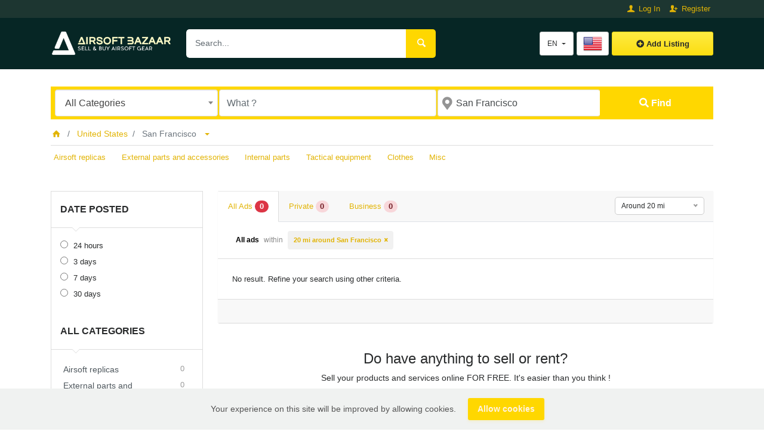

--- FILE ---
content_type: text/html; charset=UTF-8
request_url: https://airsoft-bazaar.com/en/free-ads/san-francisco/5391959
body_size: 10989
content:
<!DOCTYPE html><html lang="en"><head> <meta charset="utf-8"> <meta name="csrf-token" content="UKXNQTfpHFt4vWcyLMN5YHwPp5CpNaGjvRy6nuOu"> <meta name="viewport" content="width=device-width, initial-scale=1.0"> <meta name="apple-mobile-web-app-title" content="Airsoft Bazaar"> <link rel="apple-touch-icon-precomposed" sizes="144x144" href="https://airsoft-bazaar.com/storage/app/default/ico/apple-touch-icon-144-precomposed.png"> <link rel="apple-touch-icon-precomposed" sizes="114x114" href="https://airsoft-bazaar.com/storage/app/default/ico/apple-touch-icon-114-precomposed.png"> <link rel="apple-touch-icon-precomposed" sizes="72x72" href="https://airsoft-bazaar.com/storage/app/default/ico/apple-touch-icon-72-precomposed.png"> <link rel="apple-touch-icon-precomposed" href="https://airsoft-bazaar.com/storage/app/default/ico/apple-touch-icon-57-precomposed.png"> <link rel="shortcut icon" href="https://airsoft-bazaar.com/storage/app/ico/ico-5c732a9ccbac5.png"> <title>Free ads in San Francisco, United States</title> <meta name="description" content="Free ads in San Francisco, United States. Looking for a product or service - San Francisco, United States"> <meta name="keywords" content="airsoft, gear, tactical, bbs, used airsoft"> <link rel="canonical" href="https://airsoft-bazaar.com/en/free-ads/san-francisco/5391959"/> <link rel="alternate" href="https://airsoft-bazaar.com/free-ads/san-francisco/5391959" hreflang="hr"/> <link rel="dns-prefetch" href="//airsoft-bazaar.com"> <link rel="dns-prefetch" href="//fonts.googleapis.com"> <link rel="dns-prefetch" href="//graph.facebook.com"> <link rel="dns-prefetch" href="//google.com"> <link rel="dns-prefetch" href="//apis.google.com"> <link rel="dns-prefetch" href="//ajax.googleapis.com"> <link rel="dns-prefetch" href="//www.google-analytics.com"> <link rel="dns-prefetch" href="//pagead2.googlesyndication.com"> <link rel="dns-prefetch" href="//gstatic.com"> <link rel="dns-prefetch" href="//cdn.api.twitter.com"> <link rel="dns-prefetch" href="//oss.maxcdn.com"> <meta property="fb:app_id" content="737614953260865" /> <meta property="og:site_name" content="Airsoft Bazaar" /><meta property="og:locale" content="en_US" /><meta property="og:type" content="website" /><meta property="og:url" content="https://airsoft-bazaar.com/en/free-ads/san-francisco/5391959" /> <meta property="twitter:card" content="summary"> <meta property="twitter:title" content="Free ads in San Francisco, United States"> <meta property="twitter:description" content="Free ads in San Francisco, United States. Looking for a product or service - San Francisco, United States"> <meta property="twitter:domain" content="airsoft-bazaar.com"> <link rel="alternate" type="application/rss+xml" href="https://airsoft-bazaar.com/en/feed" title="All ads"> <meta property="og:image" content="https://airsoft-bazaar.com/airsoft-bazaar-card_og.png" /> <link href="https://airsoft-bazaar.com/css/app.css?id=a1cd4cd717607d06a161" rel="stylesheet"> <style type="text/css"> /* === v5.7 === *//* === Body === *//* === Header === */.navbar.navbar-site { position: absolute !important; }.navbar.navbar-site { background-color: #062625 !important; }.navbar.navbar-site {border-bottom-width: 1px !important;border-bottom-style: solid !important;}.navbar.navbar-site { border-bottom-color: #062625 !important; }@media (min-width: 768px) {.navbar.navbar-site ul.navbar-nav > li > a:hover,.navbar.navbar-site ul.navbar-nav > li > a:focus {color: #8d8540 !important;}}/* === Footer === *//* === Button: Add Listing === *//* === Other: Grid View Columns === */.make-grid .item-list { width: 25.00% !important; }@media (max-width: 767px) {.make-grid .item-list { width: 50% !important; }}.make-grid .item-list .cornerRibbons { left: -30.00%; top: 8%; }.make-grid.noSideBar .item-list .cornerRibbons { left: -22.00%; top: 8%; }@media (min-width: 992px) and (max-width: 1119px) {.make-grid .item-list .cornerRibbons { left: -36.00%; top: 8%; }.make-grid.noSideBar .item-list .cornerRibbons { left: -26.00%; top: 8%; }}@media (min-width: 768px) and (max-width: 991px) {.make-grid .item-list .cornerRibbons { left: -35.00%; top: 8%; }.make-grid.noSideBar .item-list .cornerRibbons { left: -25.00%; top: 8%; }}@media (max-width: 767px) {.make-grid .item-list { width: 50%; }}@media (max-width: 767px) {.make-grid .item-list .cornerRibbons, .make-grid.noSideBar .item-list .cornerRibbons { left: -10%; top: 8%; }}@media (max-width: 736px) {.make-grid .item-list .cornerRibbons, .make-grid.noSideBar .item-list .cornerRibbons { left: -12%; top: 8%; }}@media (max-width: 667px) {.make-grid .item-list .cornerRibbons, .make-grid.noSideBar .item-list .cornerRibbons { left: -13%; top: 8%; }}@media (max-width: 568px) {.make-grid .item-list .cornerRibbons, .make-grid.noSideBar .item-list .cornerRibbons { left: -14%; top: 8%; }}@media (max-width: 480px) {.make-grid .item-list .cornerRibbons, .make-grid.noSideBar .item-list .cornerRibbons { left: -22%; top: 8%; }}.adds-wrapper.make-grid .item-list:nth-child(4n+4),.category-list.make-grid .item-list:nth-child(4n+4) {border-right: solid 1px #ddd;}.adds-wrapper.make-grid .item-list:nth-child(3n+3),.category-list.make-grid .item-list:nth-child(3n+3) {border-right: solid 1px #ddd;}.adds-wrapper.make-grid .item-list:nth-child(4n+4),.category-list.make-grid .item-list:nth-child(4n+4) {border-right: none;}@media (max-width: 991px) {.adds-wrapper.make-grid .item-list:nth-child(4n+4),.category-list.make-grid .item-list:nth-child(4n+4) {border-right-style: solid;border-right-width: 1px;border-right-color: #ddd;}}/* === Homepage: Search Form Area === *//* === Homepage: Locations & Country Map === */ /* === CSS Fix === */ .f-category h6 { color: #333; } .photo-count { color: #292b2c; } .page-info-lite h5 { color: #999999; } h4.item-price { color: #292b2c; } .skin-blue .pricetag { color: #fff; } </style> <link href="https://airsoft-bazaar.com/css/custom.css" rel="stylesheet"> <script> paceOptions = { elements: true }; </script> <script src="https://airsoft-bazaar.com/assets/js/pace.min.js"></script> <script src="https://airsoft-bazaar.com/assets/plugins/modernizr/modernizr-custom.js"></script> <script src="https://cdn.onesignal.com/sdks/OneSignalSDK.js" async=""></script> <script> var OneSignal = window.OneSignal || []; OneSignal.push(function() { OneSignal.init({ appId: "c2b56da3-bc6d-4503-9b9e-6a3babc99b25", }); }); </script></head><body class="skin-yellow"><div id="wrapper"> <div class="header"> <div class="fixed-top navbar-top"> <div class="container"> <div class="row"> <div class="col-12 col-md-12 align-right quick-login"> <p> <a href="#quickLogin" data-toggle="modal"><i class="icon-user fa mobile-hide"></i> Log In</a> <a href="https://airsoft-bazaar.com/en/register"><i class="icon-user-add fa mobile-hide"></i> Register</a> </p> </div> </div> </div> </div> <nav class="navbar fixed-top navbar-site navbar-light bg-light navbar-expand-md" role="navigation"> <div class="container"> <div class="navbar-identity"> <a href="https://airsoft-bazaar.com/en" class="navbar-brand logo logo-title"> <img src="https://airsoft-bazaar.com/storage/app/logo/logo-5c732a9cc8a49.png" alt="airsoft bazaar" class="tooltipHere main-logo" title="" data-placement="bottom" data-toggle="tooltip" data-original-title="Airsoft Bazaar United States"/> </a> <button class="flag-menu country-flag d-block d-md-none btn btn-secondary hidden pull-right" href="#selectCountry" data-toggle="modal"> <img src="https://airsoft-bazaar.com/images/flags/24/us.png" style="float: left;"> <span class="caret hidden-xs"></span> </button> <div class="button-group dropdown mobile-view"> <button type="button" class="btn btn-secondary dropdown-toggle" data-toggle="dropdown" data-target="#langMenuDropdownSecond"> <span class="lang-title">EN</span> </button> <ul id="langMenuDropdownSecond" class="dropdown-menu dropdown-menu-right shadow-sm" role="menu"> <li class="dropdown-item"> <a href="https://airsoft-bazaar.com/free-ads/san-francisco/5391959" tabindex="-1" rel="alternate" hreflang="hr"> <span class="lang-name">Hrvatski</span> </a> </li> </ul> </div> </div> <div class="mobile-view navbar-buttons"> <a class="btn btn-block btn-border btn-post btn-add-listing" href="#quickLogin" data-toggle="modal"> <i class="fa fa-plus-circle"></i> Add Listing </a> </div> <div class="navbar-search"> <form id="search" name="search" action="https://airsoft-bazaar.com/en/search" method="GET"> <input type="hidden" name="_token" value="UKXNQTfpHFt4vWcyLMN5YHwPp5CpNaGjvRy6nuOu"> <div class="search-input-group"> <input type="text" name="q" class="form-control keyword has-icon" placeholder="Search..." value="" autofocus="autofocus"> <button class="btn btn-primary btn-search btn-block"> <i class="icon-search"></i></strong> </button> </div> </form> </div> <div class="navbar-collapse collapse"> <ul class="nav navbar-nav ml-auto navbar-right"> <li class="dropdown lang-menu nav-item d-md-none d-lg-block"> <button type="button" class="btn btn-secondary dropdown-toggle" data-toggle="dropdown" data-target="#langMenuDropdown"> <span class="lang-title">EN</span> </button> <ul id="langMenuDropdown" class="dropdown-menu dropdown-menu-right user-menu shadow-sm" role="menu"> <li class="dropdown-item"> <a href="https://airsoft-bazaar.com/free-ads/san-francisco/5391959" tabindex="-1" rel="alternate" hreflang="hr"> <span class="lang-name">Hrvatski</span> </a> </li> </ul> </li> <li class="flag-menu country-flag tooltipHere nav-item mobile-hide d-md-none d-lg-block" data-toggle="tooltip" data-placement="right" title="Select a Country"> <a href="#selectCountry" data-toggle="modal" class="btn btn-secondary toogle-country"> <img class="flag-icon" src="https://airsoft-bazaar.com/images/flags/32/us.png"> </a> </li> <li class="nav-item postadd mobile-hide"> <a class="btn btn-block btn-border btn-post btn-add-listing" href="#quickLogin" data-toggle="modal"> <i class="fa fa-plus-circle"></i> Add Listing </a> </li> </ul> </div> </div> </nav></div> <div class="main-container"> <div class="container"> <div class="search-row-wrapper"> <div class="container"> <form id="seach" name="search" action="https://airsoft-bazaar.com/en/search" method="GET"> <div class="row m-0"> <div class="col-xl-3 col-md-3 col-sm-12 col-12"> <select name="c" id="catSearch" class="form-control selecter"> <option value="" selected=&quot;selected&quot;> All Categories </option> <option value="159"> Airsoft replicas </option> <option value="160"> External parts and accessories </option> <option value="164"> Internal parts </option> <option value="161"> Tactical equipment </option> <option value="162"> Clothes </option> <option value="163"> Misc </option> </select> </div> <div class="col-xl-4 col-md-4 col-sm-12 col-12"> <input name="q" class="form-control keyword" type="text" placeholder="What ?" value=""> </div> <div class="col-xl-3 col-md-3 col-sm-12 col-12 search-col locationicon"> <i class="icon-location-2 icon-append"></i> <input type="text" id="locSearch" name="location" class="form-control locinput input-rel searchtag-input has-icon tooltipHere" placeholder="Where ?" value="San Francisco" title="" data-placement="bottom" data-toggle="tooltip" type="button" data-original-title="Enter a city name OR a state name with the prefix &quot;area:&quot; like: area:State Name"> </div> <input type="hidden" id="lSearch" name="l" value="5391959"> <input type="hidden" id="rSearch" name="r" value=""> <div class="col-xl-2 col-md-2 col-sm-12 col-12"> <button class="btn btn-block btn-primary"> <i class="fa fa-search"></i> <strong>Find</strong> </button> </div> <input type="hidden" name="_token" value="UKXNQTfpHFt4vWcyLMN5YHwPp5CpNaGjvRy6nuOu"> </div> </form> </div> </div></div> <div class="container"> <nav aria-label="breadcrumb" role="navigation" class="search-breadcrumb"> <ol class="breadcrumb"> <li class="breadcrumb-item"><a href="https://airsoft-bazaar.com/en"><i class="icon-home fa"></i></a></li> <li class="breadcrumb-item"> <a href="https://airsoft-bazaar.com/en/search"> United States </a> </li> <li class="breadcrumb-item active"> San Francisco &nbsp; <a href="#browseAdminCities" id="dropdownMenu1" data-toggle="modal"> <span class="caret"></span></a> </li> </ol> </nav></div> <div class="container hide-xs"> <div class="category-links"> <ul> <li> <a href="https://airsoft-bazaar.com/en/category/airsoft-replicas"> Airsoft replicas </a> </li> <li> <a href="https://airsoft-bazaar.com/en/category/external-parts-and-accessories"> External parts and accessories </a> </li> <li> <a href="https://airsoft-bazaar.com/en/category/internal-parts"> Internal parts </a> </li> <li> <a href="https://airsoft-bazaar.com/en/category/tactical-equipment"> Tactical equipment </a> </li> <li> <a href="https://airsoft-bazaar.com/en/category/clothes"> Clothes </a> </li> <li> <a href="https://airsoft-bazaar.com/en/category/misc"> Misc </a> </li> </ul> </div> </div> <div class="h-spacer"></div> <div class="container"> <div class="row"> <div class="col-md-3 page-sidebar mobile-filter-sidebar pb-4"> <aside> <div class="sidebar-modern-inner enable-long-words"> <div class="block-title has-arrow sidebar-header"> <h5><strong><a href="#"> Date Posted </a></strong></h5> </div> <div class="block-content list-filter"> <div class="filter-date filter-content"> <ul> <li> <input type="radio" name="postedDate" value="2" id="postedDate_2" > <label for="postedDate_2">24 hours</label> </li> <li> <input type="radio" name="postedDate" value="4" id="postedDate_4" > <label for="postedDate_4">3 days</label> </li> <li> <input type="radio" name="postedDate" value="8" id="postedDate_8" > <label for="postedDate_8">7 days</label> </li> <li> <input type="radio" name="postedDate" value="31" id="postedDate_31" > <label for="postedDate_31">30 days</label> </li> <input type="hidden" id="postedQueryString" value=""> </ul> </div> </div> <div id="catsList" > <div class="block-title has-arrow sidebar-header"> <h5><strong><a href="#">All Categories</a></strong></h5> </div> <div class="block-content list-filter categories-list"> <ul class="list-unstyled"> <li> <a href="https://airsoft-bazaar.com/en/category/airsoft-replicas" title="Airsoft replicas"> <span class="title">Airsoft replicas</span> <span class="count">&nbsp;0</span> </a> </li> <li> <a href="https://airsoft-bazaar.com/en/category/external-parts-and-accessories" title="External parts and accessories"> <span class="title">External parts and accessories</span> <span class="count">&nbsp;0</span> </a> </li> <li> <a href="https://airsoft-bazaar.com/en/category/internal-parts" title="Internal parts"> <span class="title">Internal parts</span> <span class="count">&nbsp;0</span> </a> </li> <li> <a href="https://airsoft-bazaar.com/en/category/tactical-equipment" title="Tactical equipment"> <span class="title">Tactical equipment</span> <span class="count">&nbsp;0</span> </a> </li> <li> <a href="https://airsoft-bazaar.com/en/category/clothes" title="Clothes"> <span class="title">Clothes</span> <span class="count">&nbsp;0</span> </a> </li> <li> <a href="https://airsoft-bazaar.com/en/category/misc" title="Misc"> <span class="title">Misc</span> <span class="count">&nbsp;0</span> </a> </li> </ul> </div> </div> <div class="block-title has-arrow sidebar-header"> <h5><strong><a href="#">Locations</a></strong></h5> </div> <div class="block-content list-filter locations-list"> <ul class="browse-list list-unstyled long-list"> <li> <a href="https://airsoft-bazaar.com/en/search?l=5128581&r=&c=&sc=" title="New York City"> New York City </a> </li> <li> <a href="https://airsoft-bazaar.com/en/search?l=5368361&r=&c=&sc=" title="Los Angeles"> Los Angeles </a> </li> <li> <a href="https://airsoft-bazaar.com/en/search?l=4887398&r=&c=&sc=" title="Chicago"> Chicago </a> </li> <li> <a href="https://airsoft-bazaar.com/en/search?l=5110302&r=&c=&sc=" title="Brooklyn"> Brooklyn </a> </li> <li> <a href="https://airsoft-bazaar.com/en/search?l=4699066&r=&c=&sc=" title="Houston"> Houston </a> </li> <li> <a href="https://airsoft-bazaar.com/en/search?l=5133273&r=&c=&sc=" title="Queens"> Queens </a> </li> <li> <a href="https://airsoft-bazaar.com/en/search?l=4560349&r=&c=&sc=" title="Philadelphia"> Philadelphia </a> </li> <li> <a href="https://airsoft-bazaar.com/en/search?l=5308655&r=&c=&sc=" title="Phoenix"> Phoenix </a> </li> <li> <a href="https://airsoft-bazaar.com/en/search?l=5125771&r=&c=&sc=" title="Manhattan"> Manhattan </a> </li> <li> <a href="https://airsoft-bazaar.com/en/search?l=4726206&r=&c=&sc=" title="San Antonio"> San Antonio </a> </li> <li> <a href="https://airsoft-bazaar.com/en/search?l=5391811&r=&c=&sc=" title="San Diego"> San Diego </a> </li> <li> <a href="https://airsoft-bazaar.com/en/search?l=5110266&r=&c=&sc=" title="The Bronx"> The Bronx </a> </li> <li> <a href="https://airsoft-bazaar.com/en/search?l=4684888&r=&c=&sc=" title="Dallas"> Dallas </a> </li> <li> <a href="https://airsoft-bazaar.com/en/search?l=5392171&r=&c=&sc=" title="San Jose"> San Jose </a> </li> <li> <a href="https://airsoft-bazaar.com/en/search?l=4671654&r=&c=&sc=" title="Austin"> Austin </a> </li> <li> <a href="https://airsoft-bazaar.com/en/search?l=4160021&r=&c=&sc=" title="Jacksonville"> Jacksonville </a> </li> <li> <strong> <a href="https://airsoft-bazaar.com/en/search?l=5391959&r=&c=&sc=" title="San Francisco"> San Francisco </a> </strong> </li> <li> <a href="https://airsoft-bazaar.com/en/search?l=4509177&r=&c=&sc=" title="Columbus"> Columbus </a> </li> <li> <a href="https://airsoft-bazaar.com/en/search?l=4691930&r=&c=&sc=" title="Fort Worth"> Fort Worth </a> </li> <li> <a href="https://airsoft-bazaar.com/en/search?l=4259418&r=&c=&sc=" title="Indianapolis"> Indianapolis </a> </li> <li> <a href="https://airsoft-bazaar.com/en/search?l=4460243&r=&c=&sc=" title="Charlotte"> Charlotte </a> </li> <li> <a href="https://airsoft-bazaar.com/en/search?l=5809844&r=&c=&sc=" title="Seattle"> Seattle </a> </li> <li> <a href="https://airsoft-bazaar.com/en/search?l=5419384&r=&c=&sc=" title="Denver"> Denver </a> </li> <li> <a href="https://airsoft-bazaar.com/en/search?l=5520993&r=&c=&sc=" title="El Paso"> El Paso </a> </li> <li> <a href="https://airsoft-bazaar.com/en/search?l=4990729&r=&c=&sc=" title="Detroit"> Detroit </a> </li> <li> <a href="https://airsoft-bazaar.com/en/search?l=4930956&r=&c=&sc=" title="Boston"> Boston </a> </li> <li> <a href="https://airsoft-bazaar.com/en/search?l=4641239&r=&c=&sc=" title="Memphis"> Memphis </a> </li> <li> <a href="https://airsoft-bazaar.com/en/search?l=4645421&r=&c=&sc=" title="New South Memphis"> New South Memphis </a> </li> <li> <a href="https://airsoft-bazaar.com/en/search?l=5746545&r=&c=&sc=" title="Portland"> Portland </a> </li> <li> <a href="https://airsoft-bazaar.com/en/search?l=4544349&r=&c=&sc=" title="Oklahoma City"> Oklahoma City </a> </li> <li> <a href="https://airsoft-bazaar.com/en/search?l=5506956&r=&c=&sc=" title="Las Vegas"> Las Vegas </a> </li> <li> <a href="https://airsoft-bazaar.com/en/search?l=4347778&r=&c=&sc=" title="Baltimore"> Baltimore </a> </li> <li> <a href="https://airsoft-bazaar.com/en/search?l=4140963&r=&c=&sc=" title="Washington, D.C."> Washington, D.C. </a> </li> <li> <a href="https://airsoft-bazaar.com/en/search?l=5263045&r=&c=&sc=" title="Milwaukee"> Milwaukee </a> </li> <li> <a href="https://airsoft-bazaar.com/en/search?l=4951305&r=&c=&sc=" title="South Boston"> South Boston </a> </li> <li> <a href="https://airsoft-bazaar.com/en/search?l=5454711&r=&c=&sc=" title="Albuquerque"> Albuquerque </a> </li> <li> <a href="https://airsoft-bazaar.com/en/search?l=5318313&r=&c=&sc=" title="Tucson"> Tucson </a> </li> <li> <a href="https://airsoft-bazaar.com/en/search?l=4644585&r=&c=&sc=" title="Nashville"> Nashville </a> </li> <li> <a href="https://airsoft-bazaar.com/en/search?l=5350937&r=&c=&sc=" title="Fresno"> Fresno </a> </li> <li> <a href="https://airsoft-bazaar.com/en/search?l=5389489&r=&c=&sc=" title="Sacramento"> Sacramento </a> </li> <li> <a href="https://airsoft-bazaar.com/en/search?l=4393217&r=&c=&sc=" title="Kansas City"> Kansas City </a> </li> <li> <a href="https://airsoft-bazaar.com/en/search?l=5367929&r=&c=&sc=" title="Long Beach"> Long Beach </a> </li> <li> <a href="https://airsoft-bazaar.com/en/search?l=5304391&r=&c=&sc=" title="Mesa"> Mesa </a> </li> <li> <a href="https://airsoft-bazaar.com/en/search?l=5139568&r=&c=&sc=" title="Staten Island"> Staten Island </a> </li> <li> <a href="https://airsoft-bazaar.com/en/search?l=4180439&r=&c=&sc=" title="Atlanta"> Atlanta </a> </li> <li> <a href="https://airsoft-bazaar.com/en/search?l=5417598&r=&c=&sc=" title="Colorado Springs"> Colorado Springs </a> </li> <li> <a href="https://airsoft-bazaar.com/en/search?l=4791259&r=&c=&sc=" title="Virginia Beach"> Virginia Beach </a> </li> <li> <a href="https://airsoft-bazaar.com/en/search?l=4487042&r=&c=&sc=" title="Raleigh"> Raleigh </a> </li> <li> <a href="https://airsoft-bazaar.com/en/search?l=5074472&r=&c=&sc=" title="Omaha"> Omaha </a> </li> <li> <a href="https://airsoft-bazaar.com/en/search?l=4164138&r=&c=&sc=" title="Miami"> Miami </a> </li> <li> <a href="https://airsoft-bazaar.com/en/search?l=5378538&r=&c=&sc=" title="Oakland"> Oakland </a> </li> <li> <a href="https://airsoft-bazaar.com/en/search?l=5037649&r=&c=&sc=" title="Minneapolis"> Minneapolis </a> </li> <li> <a href="https://airsoft-bazaar.com/en/search?l=4553433&r=&c=&sc=" title="Tulsa"> Tulsa </a> </li> <li> <a href="https://airsoft-bazaar.com/en/search?l=4281730&r=&c=&sc=" title="Wichita"> Wichita </a> </li> <li> <a href="https://airsoft-bazaar.com/en/search?l=4335045&r=&c=&sc=" title="New Orleans"> New Orleans </a> </li> <li> <a href="https://airsoft-bazaar.com/en/search?l=4671240&r=&c=&sc=" title="Arlington"> Arlington </a> </li> <li> <a href="https://airsoft-bazaar.com/en/search?l=5150529&r=&c=&sc=" title="Cleveland"> Cleveland </a> </li> <li> <a href="https://airsoft-bazaar.com/en/search?l=5325738&r=&c=&sc=" title="Bakersfield"> Bakersfield </a> </li> <li> <a href="https://airsoft-bazaar.com/en/search?l=5856195&r=&c=&sc=" title="Honolulu"> Honolulu </a> </li> <li> <a href="https://airsoft-bazaar.com/en/search?l=4174757&r=&c=&sc=" title="Tampa"> Tampa </a> </li> <li> <a href="https://airsoft-bazaar.com/en/search?l=5412347&r=&c=&sc=" title="Aurora"> Aurora </a> </li> <li> <a href="https://airsoft-bazaar.com/en/search?l=5323810&r=&c=&sc=" title="Anaheim"> Anaheim </a> </li> <li> <a href="https://airsoft-bazaar.com/en/search?l=4498303&r=&c=&sc=" title="West Raleigh"> West Raleigh </a> </li> <li> <a href="https://airsoft-bazaar.com/en/search?l=5392900&r=&c=&sc=" title="Santa Ana"> Santa Ana </a> </li> <li> <a href="https://airsoft-bazaar.com/en/search?l=4683416&r=&c=&sc=" title="Corpus Christi"> Corpus Christi </a> </li> <li> <a href="https://airsoft-bazaar.com/en/search?l=5387877&r=&c=&sc=" title="Riverside"> Riverside </a> </li> <li> <a href="https://airsoft-bazaar.com/en/search?l=4407066&r=&c=&sc=" title="St. Louis"> St. Louis </a> </li> <li> <a href="https://airsoft-bazaar.com/en/search?l=4297999&r=&c=&sc=" title="Lexington-Fayette"> Lexington-Fayette </a> </li> <li> <a href="https://airsoft-bazaar.com/en/search?l=5399020&r=&c=&sc=" title="Stockton"> Stockton </a> </li> <li> <a href="https://airsoft-bazaar.com/en/search?l=5206379&r=&c=&sc=" title="Pittsburgh"> Pittsburgh </a> </li> <li> <a href="https://airsoft-bazaar.com/en/search?l=5879400&r=&c=&sc=" title="Anchorage"> Anchorage </a> </li> <li> <a href="https://airsoft-bazaar.com/en/search?l=4508722&r=&c=&sc=" title="Cincinnati"> Cincinnati </a> </li> <li> <a href="https://airsoft-bazaar.com/en/search?l=4295940&r=&c=&sc=" title="Ironville"> Ironville </a> </li> <li> <a href="https://airsoft-bazaar.com/en/search?l=4300488&r=&c=&sc=" title="Meads"> Meads </a> </li> <li> <a href="https://airsoft-bazaar.com/en/search?l=5505411&r=&c=&sc=" title="Henderson"> Henderson </a> </li> <li> <a href="https://airsoft-bazaar.com/en/search?l=4469146&r=&c=&sc=" title="Greensboro"> Greensboro </a> </li> <li> <a href="https://airsoft-bazaar.com/en/search?l=5045360&r=&c=&sc=" title="Saint Paul"> Saint Paul </a> </li> <li> <a href="https://airsoft-bazaar.com/en/search?l=4719457&r=&c=&sc=" title="Plano"> Plano </a> </li> <li> <a href="https://airsoft-bazaar.com/en/search?l=5101798&r=&c=&sc=" title="Newark"> Newark </a> </li> <li> <a href="https://airsoft-bazaar.com/en/search?l=5174035&r=&c=&sc=" title="Toledo"> Toledo </a> </li> <li> <a href="https://airsoft-bazaar.com/en/search?l=5072006&r=&c=&sc=" title="Lincoln"> Lincoln </a> </li> <li> <a href="https://airsoft-bazaar.com/en/search?l=4167147&r=&c=&sc=" title="Orlando"> Orlando </a> </li> <li> <a href="https://airsoft-bazaar.com/en/search?l=5336899&r=&c=&sc=" title="Chula Vista"> Chula Vista </a> </li> <li> <a href="https://airsoft-bazaar.com/en/search?l=5099836&r=&c=&sc=" title="Jersey City"> Jersey City </a> </li> <li> <a href="https://airsoft-bazaar.com/en/search?l=5289282&r=&c=&sc=" title="Chandler"> Chandler </a> </li> <li> <a href="https://airsoft-bazaar.com/en/search?l=4920423&r=&c=&sc=" title="Fort Wayne"> Fort Wayne </a> </li> <li> <a href="https://airsoft-bazaar.com/en/search?l=5110629&r=&c=&sc=" title="Buffalo"> Buffalo </a> </li> <li> <a href="https://airsoft-bazaar.com/en/search?l=4464368&r=&c=&sc=" title="Durham"> Durham </a> </li> <li> <a href="https://airsoft-bazaar.com/en/search?l=4171563&r=&c=&sc=" title="St. Petersburg"> St. Petersburg </a> </li> <li> <a href="https://airsoft-bazaar.com/en/search?l=5359777&r=&c=&sc=" title="Irvine"> Irvine </a> </li> <li> <a href="https://airsoft-bazaar.com/en/search?l=4705349&r=&c=&sc=" title="Laredo"> Laredo </a> </li> <li> <a href="https://airsoft-bazaar.com/en/search?l=5525577&r=&c=&sc=" title="Lubbock"> Lubbock </a> </li> <li> <a href="https://airsoft-bazaar.com/en/search?l=5261457&r=&c=&sc=" title="Madison"> Madison </a> </li> <li> <a href="https://airsoft-bazaar.com/en/search?l=5295903&r=&c=&sc=" title="Gilbert"> Gilbert </a> </li> <li> <a href="https://airsoft-bazaar.com/en/search?l=4776222&r=&c=&sc=" title="Norfolk"> Norfolk </a> </li> <li> <a href="https://airsoft-bazaar.com/en/search?l=4299276&r=&c=&sc=" title="Louisville"> Louisville </a> </li> <li> <a href="https://airsoft-bazaar.com/en/search?l=5511077&r=&c=&sc=" title="Reno"> Reno </a> </li> <li> <a href="https://airsoft-bazaar.com/en/search?l=4499612&r=&c=&sc=" title="Winston-Salem"> Winston-Salem </a> </li> <li> <a href="https://airsoft-bazaar.com/en/search?l=5295985&r=&c=&sc=" title="Glendale"> Glendale </a> </li> <li> <a href="https://airsoft-bazaar.com/en/search?l=4158476&r=&c=&sc=" title="Hialeah"> Hialeah </a> </li> </ul> </div> <div style="clear:both"></div> </div> </aside></div> <div class="col-md-9 page-content col-thin-left"> <div class="category-list"> <div class="tab-box"> <ul id="postType" class="nav nav-tabs add-tabs tablist" role="tablist"> <li class="active nav-item"> <a href="https://airsoft-bazaar.com/en/free-ads/san-francisco/5391959" role="tab" data-toggle="tab" class="nav-link"> All Ads <span class="badge badge-pill badge-danger">0</span> </a> </li> <li class="nav-item"> <a href="https://airsoft-bazaar.com/en/free-ads/san-francisco/5391959?type=3" role="tab" data-toggle="tab" class="nav-link"> Private <span class="badge badge-pill alert-danger"> 0 </span> </a> </li> <li class="nav-item"> <a href="https://airsoft-bazaar.com/en/free-ads/san-francisco/5391959?type=6" role="tab" data-toggle="tab" class="nav-link"> Business <span class="badge badge-pill alert-danger"> 0 </span> </a> </li> </ul> <div class="tab-filter"> <select id="orderBy" title="sort by" class="selectpicker select-sort-by" data-style="btn-select" data-width="auto"> <option value="https://airsoft-bazaar.com/en/free-ads/san-francisco/5391959">Sort by</option> <option value="https://airsoft-bazaar.com/en/free-ads/san-francisco/5391959?orderBy=priceAsc"> Price : Low to High </option> <option value="https://airsoft-bazaar.com/en/free-ads/san-francisco/5391959?orderBy=priceDesc"> Price : High to Low </option> <option value="https://airsoft-bazaar.com/en/free-ads/san-francisco/5391959?orderBy=date"> Newest </option> <option value="https://airsoft-bazaar.com/en/free-ads/san-francisco/5391959?distance=0"> Around 0 mi </option> <option selected=&quot;selected&quot; value="https://airsoft-bazaar.com/en/free-ads/san-francisco/5391959?distance=20"> Around 20 mi </option> <option value="https://airsoft-bazaar.com/en/free-ads/san-francisco/5391959?distance=40"> Around 40 mi </option> <option value="https://airsoft-bazaar.com/en/free-ads/san-francisco/5391959?distance=60"> Around 60 mi </option> <option value="https://airsoft-bazaar.com/en/free-ads/san-francisco/5391959?distance=80"> Around 80 mi </option> <option value="https://airsoft-bazaar.com/en/free-ads/san-francisco/5391959?distance=100"> Around 100 mi </option> <option value="https://airsoft-bazaar.com/en/free-ads/san-francisco/5391959?distance=120"> Around 120 mi </option> <option value="https://airsoft-bazaar.com/en/free-ads/san-francisco/5391959?distance=140"> Around 140 mi </option> <option value="https://airsoft-bazaar.com/en/free-ads/san-francisco/5391959?distance=160"> Around 160 mi </option> <option value="https://airsoft-bazaar.com/en/free-ads/san-francisco/5391959?distance=180"> Around 180 mi </option> <option value="https://airsoft-bazaar.com/en/free-ads/san-francisco/5391959?distance=200"> Around 200 mi </option> <option value="https://airsoft-bazaar.com/en/free-ads/san-francisco/5391959?distance=220"> Around 220 mi </option> <option value="https://airsoft-bazaar.com/en/free-ads/san-francisco/5391959?distance=240"> Around 240 mi </option> <option value="https://airsoft-bazaar.com/en/free-ads/san-francisco/5391959?distance=260"> Around 260 mi </option> <option value="https://airsoft-bazaar.com/en/free-ads/san-francisco/5391959?distance=280"> Around 280 mi </option> <option value="https://airsoft-bazaar.com/en/free-ads/san-francisco/5391959?distance=300"> Around 300 mi </option> <option value="https://airsoft-bazaar.com/en/free-ads/san-francisco/5391959?distance=320"> Around 320 mi </option> <option value="https://airsoft-bazaar.com/en/free-ads/san-francisco/5391959?distance=340"> Around 340 mi </option> <option value="https://airsoft-bazaar.com/en/free-ads/san-francisco/5391959?distance=360"> Around 360 mi </option> <option value="https://airsoft-bazaar.com/en/free-ads/san-francisco/5391959?distance=380"> Around 380 mi </option> <option value="https://airsoft-bazaar.com/en/free-ads/san-francisco/5391959?distance=400"> Around 400 mi </option> <option value="https://airsoft-bazaar.com/en/free-ads/san-francisco/5391959?distance=420"> Around 420 mi </option> <option value="https://airsoft-bazaar.com/en/free-ads/san-francisco/5391959?distance=440"> Around 440 mi </option> <option value="https://airsoft-bazaar.com/en/free-ads/san-francisco/5391959?distance=460"> Around 460 mi </option> <option value="https://airsoft-bazaar.com/en/free-ads/san-francisco/5391959?distance=480"> Around 480 mi </option> <option value="https://airsoft-bazaar.com/en/free-ads/san-francisco/5391959?distance=500"> Around 500 mi </option> </select> </div> </div> <div class="listing-filter"> <div class="pull-left col-6"> <div class="breadcrumb-list"> <a href="https://airsoft-bazaar.com/en/search" class="current"><span>All ads</span></a> within <a rel="nofollow" class="jobs-s-tag" href="https://airsoft-bazaar.com/en/search">20 mi around San Francisco</a> </div> <div style="clear:both;"></div> </div> <div style="clear:both"></div> </div> <div class="mobile-filter-bar col-xl-12"> <ul class="list-unstyled list-inline no-margin no-padding"> <li class="filter-toggle"> <a class=""> <i class="icon-th-list"></i> Filters </a> </li> <li> <div class="dropdown"> <a data-toggle="dropdown" class="dropdown-toggle">Sort by</a> <ul class="dropdown-menu"> <li> <a href="https://airsoft-bazaar.com/en/free-ads/san-francisco/5391959" rel="nofollow"> Sort by </a> </li> <li> <a href="https://airsoft-bazaar.com/en/free-ads/san-francisco/5391959?orderBy=priceAsc" rel="nofollow"> Price : Low to High </a> </li> <li> <a href="https://airsoft-bazaar.com/en/free-ads/san-francisco/5391959?orderBy=priceDesc" rel="nofollow"> Price : High to Low </a> </li> <li> <a href="https://airsoft-bazaar.com/en/free-ads/san-francisco/5391959?orderBy=date" rel="nofollow"> Date </a> </li> <li> <a href="https://airsoft-bazaar.com/en/free-ads/san-francisco/5391959?distance=0" rel="nofollow"> Around 0 mi </a> </li> <li> <a href="https://airsoft-bazaar.com/en/free-ads/san-francisco/5391959?distance=20" rel="nofollow"> Around 20 mi </a> </li> <li> <a href="https://airsoft-bazaar.com/en/free-ads/san-francisco/5391959?distance=40" rel="nofollow"> Around 40 mi </a> </li> <li> <a href="https://airsoft-bazaar.com/en/free-ads/san-francisco/5391959?distance=60" rel="nofollow"> Around 60 mi </a> </li> <li> <a href="https://airsoft-bazaar.com/en/free-ads/san-francisco/5391959?distance=80" rel="nofollow"> Around 80 mi </a> </li> <li> <a href="https://airsoft-bazaar.com/en/free-ads/san-francisco/5391959?distance=100" rel="nofollow"> Around 100 mi </a> </li> <li> <a href="https://airsoft-bazaar.com/en/free-ads/san-francisco/5391959?distance=120" rel="nofollow"> Around 120 mi </a> </li> <li> <a href="https://airsoft-bazaar.com/en/free-ads/san-francisco/5391959?distance=140" rel="nofollow"> Around 140 mi </a> </li> <li> <a href="https://airsoft-bazaar.com/en/free-ads/san-francisco/5391959?distance=160" rel="nofollow"> Around 160 mi </a> </li> <li> <a href="https://airsoft-bazaar.com/en/free-ads/san-francisco/5391959?distance=180" rel="nofollow"> Around 180 mi </a> </li> <li> <a href="https://airsoft-bazaar.com/en/free-ads/san-francisco/5391959?distance=200" rel="nofollow"> Around 200 mi </a> </li> <li> <a href="https://airsoft-bazaar.com/en/free-ads/san-francisco/5391959?distance=220" rel="nofollow"> Around 220 mi </a> </li> <li> <a href="https://airsoft-bazaar.com/en/free-ads/san-francisco/5391959?distance=240" rel="nofollow"> Around 240 mi </a> </li> <li> <a href="https://airsoft-bazaar.com/en/free-ads/san-francisco/5391959?distance=260" rel="nofollow"> Around 260 mi </a> </li> <li> <a href="https://airsoft-bazaar.com/en/free-ads/san-francisco/5391959?distance=280" rel="nofollow"> Around 280 mi </a> </li> <li> <a href="https://airsoft-bazaar.com/en/free-ads/san-francisco/5391959?distance=300" rel="nofollow"> Around 300 mi </a> </li> <li> <a href="https://airsoft-bazaar.com/en/free-ads/san-francisco/5391959?distance=320" rel="nofollow"> Around 320 mi </a> </li> <li> <a href="https://airsoft-bazaar.com/en/free-ads/san-francisco/5391959?distance=340" rel="nofollow"> Around 340 mi </a> </li> <li> <a href="https://airsoft-bazaar.com/en/free-ads/san-francisco/5391959?distance=360" rel="nofollow"> Around 360 mi </a> </li> <li> <a href="https://airsoft-bazaar.com/en/free-ads/san-francisco/5391959?distance=380" rel="nofollow"> Around 380 mi </a> </li> <li> <a href="https://airsoft-bazaar.com/en/free-ads/san-francisco/5391959?distance=400" rel="nofollow"> Around 400 mi </a> </li> <li> <a href="https://airsoft-bazaar.com/en/free-ads/san-francisco/5391959?distance=420" rel="nofollow"> Around 420 mi </a> </li> <li> <a href="https://airsoft-bazaar.com/en/free-ads/san-francisco/5391959?distance=440" rel="nofollow"> Around 440 mi </a> </li> <li> <a href="https://airsoft-bazaar.com/en/free-ads/san-francisco/5391959?distance=460" rel="nofollow"> Around 460 mi </a> </li> <li> <a href="https://airsoft-bazaar.com/en/free-ads/san-francisco/5391959?distance=480" rel="nofollow"> Around 480 mi </a> </li> <li> <a href="https://airsoft-bazaar.com/en/free-ads/san-francisco/5391959?distance=500" rel="nofollow"> Around 500 mi </a> </li> </ul> </div> </li> </ul> </div> <div class="menu-overly-mask"></div> <div class="adds-wrapper row no-margin"> <div class="p-4" style="width: 100%;"> No result. Refine your search using other criteria. </div> </div> <div class="tab-box save-search-bar text-center"> <a href="#"> &nbsp; </a> </div> </div> <nav class="pagination-bar mb-5" aria-label=""> </nav> <div class="post-promo text-center mb-5"> <h2> Do have anything to sell or rent? </h2> <h5>Sell your products and services online FOR FREE. It&#039;s easier than you think !</h5> <a href="#quickLogin" class="btn btn-border btn-post btn-add-listing" data-toggle="modal">Start Now!</a> </div> </div> <div style="clear:both;"></div> </div> </div> </div> <footer class="main-footer"> <div class="footer-content"> <div class="container"> <div class="row"> <div class="col-lg-3 col-md-3 col-sm-3 col-6"> <div class="footer-col"> <h4 class="footer-title">About us</h4> <ul class="list-unstyled footer-nav"> <li> <a href="https://airsoft-bazaar.com/en/page/prices" > Prices </a> </li> <li> <a href="https://airsoft-bazaar.com/en/page/terms" > Terms </a> </li> <li> <a href="https://airsoft-bazaar.com/en/page/privacy" > Privacy </a> </li> </ul> </div> </div> <div class="col-lg-3 col-md-3 col-sm-3 col-6"> <div class="footer-col"> <h4 class="footer-title">Contact &amp; Sitemap</h4> <ul class="list-unstyled footer-nav"> <li><a href="https://airsoft-bazaar.com/en/contact"> Contact Us </a></li> <li><a href="https://airsoft-bazaar.com/en/sitemap"> Sitemap </a></li> <li><a href="https://airsoft-bazaar.com/en/countries"> Countries </a></li> </ul> </div> </div> <div class="col-lg-2 col-md-2 col-sm-2 col-12"> <div class="footer-col"> <h4 class="footer-title">My Account</h4> <ul class="list-unstyled footer-nav"> <li> <a href="#quickLogin" data-toggle="modal"> Log In </a> </li> <li><a href="https://airsoft-bazaar.com/en/register"> Register </a></li> </ul> </div> </div> <div class="col-lg-4 col-md-4 col-sm-4 col-12"> <div class="footer-col row"> <div class="col-sm-12 col-6 col-xxs-12 no-padding-lg"> <div class=""> <h4 class="footer-title ">Follow us on</h4> <ul class="list-unstyled list-inline footer-nav social-list-footer social-list-color footer-nav-inline"> <li> <a class="icon-color fb" title="" data-placement="top" data-toggle="tooltip" href="https://www.facebook.com/airsoft.bazaar.hr/" data-original-title="Facebook"> <i class="fab fa-facebook-f"></i> </a> </li> </ul> </div> </div> </div> </div> <div style="clear: both"></div> <div class="col-xl-12"> <hr> <div class="copy-info text-center"> © 2025 Airsoft Bazaar. All Rights Reserved. </div> </div> </div> </div> </div></footer> </div> <div class="modal fade" id="browseAdminCities" tabindex="-1" role="dialog" aria-labelledby="adminCitiesModalLabel" aria-hidden="true"> <div class="modal-dialog"> <div class="modal-content"> <div class="modal-header"> <h4 class="modal-title" id="adminCitiesModalLabel"> <i class="icon-map"></i> Select your region </h4> <button type="button" class="close" data-dismiss="modal"> <span aria-hidden="true">&times;</span> <span class="sr-only">Close</span> </button> </div> <div class="modal-body"> <div class="row"> <div class="col-xl-12"> <p id="selectedAdmin">Popular cities in <strong>United States</strong></p> <div style="clear:both"></div> <div class="col-sm-6 no-padding"> <form id="modalAdminForm" name="modalAdminForm" method="POST"> <input type="hidden" id="currSearch" name="curr_search" value="YTowOnt9"> <select class="form-control" id="modalAdminField" name="admin_code"> <option selected value="">All regions</option> <option value="US.AL">Alabama</option> <option value="US.AK">Alaska</option> <option value="US.AZ">Arizona</option> <option value="US.AR">Arkansas</option> <option value="US.CA">California</option> <option value="US.CO">Colorado</option> <option value="US.CT">Connecticut</option> <option value="US.DE">Delaware</option> <option value="US.FL">Florida</option> <option value="US.GA">Georgia</option> <option value="US.HI">Hawaii</option> <option value="US.ID">Idaho</option> <option value="US.IL">Illinois</option> <option value="US.IN">Indiana</option> <option value="US.IA">Iowa</option> <option value="US.KS">Kansas</option> <option value="US.KY">Kentucky</option> <option value="US.LA">Louisiana</option> <option value="US.ME">Maine</option> <option value="US.MD">Maryland</option> <option value="US.MA">Massachusetts</option> <option value="US.MI">Michigan</option> <option value="US.MN">Minnesota</option> <option value="US.MS">Mississippi</option> <option value="US.MO">Missouri</option> <option value="US.MT">Montana</option> <option value="US.NE">Nebraska</option> <option value="US.NV">Nevada</option> <option value="US.NH">New Hampshire</option> <option value="US.NJ">New Jersey</option> <option value="US.NM">New Mexico</option> <option value="US.NY">New York</option> <option value="US.NC">North Carolina</option> <option value="US.ND">North Dakota</option> <option value="US.OH">Ohio</option> <option value="US.OK">Oklahoma</option> <option value="US.OR">Oregon</option> <option value="US.PA">Pennsylvania</option> <option value="US.RI">Rhode Island</option> <option value="US.SC">South Carolina</option> <option value="US.SD">South Dakota</option> <option value="US.TN">Tennessee</option> <option value="US.TX">Texas</option> <option value="US.UT">Utah</option> <option value="US.VT">Vermont</option> <option value="US.VA">Virginia</option> <option value="US.WA">Washington</option> <option value="US.DC">Washington, D.C.</option> <option value="US.WV">West Virginia</option> <option value="US.WI">Wisconsin</option> <option value="US.WY">Wyoming</option> </select> <input type="hidden" name="_token" value="UKXNQTfpHFt4vWcyLMN5YHwPp5CpNaGjvRy6nuOu"> </form> </div> <div style="clear:both"></div> <hr class="hr-thin"> </div> <div class="col-xl-12" id="adminCities"></div> </div> </div> </div> </div></div><div class="modal fade" id="quickLogin" tabindex="-1" role="dialog"> <div class="modal-dialog modal-sm"> <div class="modal-content"> <div class="modal-header"> <h4 class="modal-title"><i class="icon-login fa"></i> Log In </h4> <button type="button" class="close" data-dismiss="modal"> <span aria-hidden="true">&times;</span> <span class="sr-only">Close</span> </button> </div> <form role="form" method="POST" action="https://airsoft-bazaar.com/en/login"> <input type="hidden" name="_token" value="UKXNQTfpHFt4vWcyLMN5YHwPp5CpNaGjvRy6nuOu"> <div class="modal-body"> <div class="form-group"> <label for="login" class="control-label">Login (Email address)</label> <div class="input-icon"> <i class="icon-user fa"></i> <input id="mLogin" name="login" type="text" placeholder="Email address" class="form-control" value=""> </div> </div> <div class="form-group"> <label for="password" class="control-label">Password</label> <div class="input-icon"> <i class="icon-lock fa"></i> <input id="mPassword" name="password" type="password" class="form-control" placeholder="Password" autocomplete="off"> </div> </div> <div class="form-group"> <label class="checkbox form-check-label pull-left mt-2" style="font-weight: normal;"> <input type="checkbox" value="1" name="remember" id="mRemember" class=""> Keep me logged in </label> <p class="pull-right mt-2"> <a href="https://airsoft-bazaar.com/en/password/reset"> Lost your password? </a> / <a href="https://airsoft-bazaar.com/en/register">Register</a> </p> <div style=" clear:both"></div> </div> <div class="form-group required"> <label class="control-label" for="g-recaptcha-response">We do not like robots :(</label> <div> <script type="text/javascript"> var RecaptchaOptions = {"curl_timeout":1,"lang":"en"}; function CaptchaCallback() { $('.g-recaptcha').each(function(){ grecaptcha.render($(this).attr('id'), {'sitekey' : '6Le7S38UAAAAADWImnttszvDacFgEYFlW1Xf0a09'}); }) } </script> <script src='https://www.google.com/recaptcha/api.js?onload=CaptchaCallback&amp;hl=en&render=explicit'></script> <div id="recap_69444ddd0b01b" class="g-recaptcha" data-sitekey="6Le7S38UAAAAADWImnttszvDacFgEYFlW1Xf0a09" ></div> </div> </div> <input type="hidden" name="quickLoginForm" value="1"> </div> <div class="modal-footer"> <button type="button" class="btn btn-default" data-dismiss="modal">Cancel</button> <button type="submit" class="btn btn-success pull-right">Log In</button> </div> </form> </div> </div></div><div class="modal fade modalHasList" id="selectCountry" tabindex="-1" role="dialog" aria-labelledby="selectCountryLabel" aria-hidden="true"> <div class="modal-dialog modal-lg" role="document"> <div class="modal-content"> <div class="modal-header"> <h4 class="modal-title uppercase font-weight-bold" id="selectCountryLabel"> <i class="icon-map"></i> Select your Country </h4> <button type="button" class="close" data-dismiss="modal"> <span aria-hidden="true">&times;</span> <span class="sr-only">Close</span> </button> </div> <div class="modal-body"> <div class="row"> <ul class="cat-list col-md-12"> <li> <img src="https://airsoft-bazaar.com/images/blank.gif" class="flag flag-at" style="margin-bottom: 4px; margin-right: 5px;"> <a href="https://airsoft-bazaar.com/hr?d=AT" class="tooltip-test" title="Austria"> Austria </a> </li> <li> <img src="https://airsoft-bazaar.com/images/blank.gif" class="flag flag-ba" style="margin-bottom: 4px; margin-right: 5px;"> <a href="https://airsoft-bazaar.com/hr?d=BA" class="tooltip-test" title="Bosnia and Herzegovina"> Bosnia and Herzegovina </a> </li> <li> <img src="https://airsoft-bazaar.com/images/blank.gif" class="flag flag-hr" style="margin-bottom: 4px; margin-right: 5px;"> <a href="https://airsoft-bazaar.com/hr?d=HR" class="tooltip-test" title="Croatia"> Croatia </a> </li> <li> <img src="https://airsoft-bazaar.com/images/blank.gif" class="flag flag-cz" style="margin-bottom: 4px; margin-right: 5px;"> <a href="https://airsoft-bazaar.com/hr?d=CZ" class="tooltip-test" title="Czech Republic"> Czech Republic </a> </li> </ul> <ul class="cat-list col-md-12"> <li> <img src="https://airsoft-bazaar.com/images/blank.gif" class="flag flag-fr" style="margin-bottom: 4px; margin-right: 5px;"> <a href="https://airsoft-bazaar.com/hr?d=FR" class="tooltip-test" title="France"> France </a> </li> <li> <img src="https://airsoft-bazaar.com/images/blank.gif" class="flag flag-de" style="margin-bottom: 4px; margin-right: 5px;"> <a href="https://airsoft-bazaar.com/hr?d=DE" class="tooltip-test" title="Germany"> Germany </a> </li> <li> <img src="https://airsoft-bazaar.com/images/blank.gif" class="flag flag-it" style="margin-bottom: 4px; margin-right: 5px;"> <a href="https://airsoft-bazaar.com/en?d=IT" class="tooltip-test" title="Italy"> Italy </a> </li> <li> <img src="https://airsoft-bazaar.com/images/blank.gif" class="flag flag-nz" style="margin-bottom: 4px; margin-right: 5px;"> <a href="https://airsoft-bazaar.com/en?d=NZ" class="tooltip-test" title="New Zealand"> New Zealand </a> </li> </ul> <ul class="cat-list col-md-12"> <li> <img src="https://airsoft-bazaar.com/images/blank.gif" class="flag flag-pl" style="margin-bottom: 4px; margin-right: 5px;"> <a href="https://airsoft-bazaar.com/hr?d=PL" class="tooltip-test" title="Poland"> Poland </a> </li> <li> <img src="https://airsoft-bazaar.com/images/blank.gif" class="flag flag-sk" style="margin-bottom: 4px; margin-right: 5px;"> <a href="https://airsoft-bazaar.com/hr?d=SK" class="tooltip-test" title="Slovakia"> Slovakia </a> </li> <li> <img src="https://airsoft-bazaar.com/images/blank.gif" class="flag flag-si" style="margin-bottom: 4px; margin-right: 5px;"> <a href="https://airsoft-bazaar.com/hr?d=SI" class="tooltip-test" title="Slovenia"> Slovenia </a> </li> <li> <img src="https://airsoft-bazaar.com/images/blank.gif" class="flag flag-ch" style="margin-bottom: 4px; margin-right: 5px;"> <a href="https://airsoft-bazaar.com/hr?d=CH" class="tooltip-test" title="Switzerland"> Switzerland </a> </li> </ul> <ul class="cat-list col-md-12"> <li> <img src="https://airsoft-bazaar.com/images/blank.gif" class="flag flag-us" style="margin-bottom: 4px; margin-right: 5px;"> <a href="https://airsoft-bazaar.com/en?d=US" class="tooltip-test" title="United States"> United States </a> </li> </ul> </div> </div> </div> </div></div><div class="js-cookie-consent cookie-consent"> <span class="cookie-consent__message"> Your experience on this site will be improved by allowing cookies. </span> <button class="js-cookie-consent-agree cookie-consent__agree"> Allow cookies </button></div> <script> window.laravelCookieConsent = (function () { var COOKIE_VALUE = 1; function consentWithCookies() { setCookie('laraclassified_cookie_consent', COOKIE_VALUE, 365 * 20); hideCookieDialog(); } function cookieExists(name) { return (document.cookie.split('; ').indexOf(name + '=' + COOKIE_VALUE) !== -1); } function hideCookieDialog() { var dialogs = document.getElementsByClassName('js-cookie-consent'); for (var i = 0; i < dialogs.length; ++i) { dialogs[i].style.display = 'none'; } } function setCookie(name, value, expirationInDays) { var date = new Date(); date.setTime(date.getTime() + (expirationInDays * 24 * 60 * 60 * 1000)); document.cookie = name + '=' + value + '; ' + 'expires=' + date.toUTCString() +';path=/'; } if(cookieExists('laraclassified_cookie_consent')) { hideCookieDialog(); } var buttons = document.getElementsByClassName('js-cookie-consent-agree'); for (var i = 0; i < buttons.length; ++i) { buttons[i].addEventListener('click', consentWithCookies); } return { consentWithCookies: consentWithCookies, hideCookieDialog: hideCookieDialog }; })(); </script><script> var siteUrl = 'https://airsoft-bazaar.com/en'; var languageCode = 'en'; var countryCode = 'US'; var timerNewMessagesChecking = 60000; var langLayout = { 'hideMaxListItems': { 'moreText': "View More", 'lessText': "View Less" }, 'select2': { errorLoading: function(){ return "The results could not be loaded." }, inputTooLong: function(e){ var t = e.input.length - e.maximum, n = 'Please delete ' + t + ' character'; return t != 1 && (n += 's'),n }, inputTooShort: function(e){ var t = e.minimum - e.input.length, n = 'Please enter ' + t + ' or more characters'; return n }, loadingMore: function(){ return "Loading more results…" }, maximumSelected: function(e){ var t = 'You can only select ' + e.maximum + ' item'; return e.maximum != 1 && (t += 's'),t }, noResults: function(){ return "No results found" }, searching: function(){ return "Searching…" } } };</script><script src="https://airsoft-bazaar.com/js/app.js?id=abbf5583071863c888dd"></script> <script src="https://airsoft-bazaar.com/assets/plugins/select2/js/i18n/en.js"></script><script> $(document).ready(function () { $('.selecter').select2({ language: langLayout.select2, dropdownAutoWidth: 'true', minimumResultsForSearch: Infinity, width: '100%' }); $('.sselecter').select2({ language: langLayout.select2, dropdownAutoWidth: 'true', width: '100%' }); $('.share').ShareLink({ title: 'Free ads in San Francisco, United States', text: 'Free ads in San Francisco, United States', url: 'https://airsoft-bazaar.com/en/free-ads/san-francisco/5391959', width: 640, height: 480 }); });</script> <script> $(document).ready(function () { $('#postType a').click(function (e) { e.preventDefault(); var goToUrl = $(this).attr('href'); redirect(goToUrl); }); $('#orderBy').change(function () { var goToUrl = $(this).val(); redirect(goToUrl); }); }); </script> <script> /* Modal Default Admin1 Code */ var modalDefaultAdminCode = 'US.CA'; </script> <script src="https://airsoft-bazaar.com/assets/js/app/load.cities.js"></script> <script> /* Default view (See in /js/script.js) */ listView('.list-view'); /* Save the Search page display mode */ var listingDisplayMode = readCookie('listing_display_mode'); if (!listingDisplayMode) { createCookie('listing_display_mode', '.grid-view', 7); } /* Favorites Translation */ var lang = { labelSavePostSave: "Save ad", labelSavePostRemove: "Remove favorite", loginToSavePost: "Please log in to save the Ads.", loginToSaveSearch: "Please log in to save the search.", confirmationSavePost: "Post saved in favorites successfully !", confirmationRemoveSavePost: "Post deleted from favorites successfully !", confirmationSaveSearch: "Search saved successfully !", confirmationRemoveSaveSearch: "Search deleted successfully !" }; </script> <script> var baseUrl = 'https://airsoft-bazaar.com/en/free-ads/san-francisco/5391959'; $(document).ready(function () { $('input[type=radio][name=postedDate]').click(function() { var postedQueryString = $('#postedQueryString').val(); if (postedQueryString != '') { postedQueryString = postedQueryString + '&'; } postedQueryString = postedQueryString + 'postedDate=' + $(this).val(); var searchUrl = baseUrl + '?' + postedQueryString; redirect(searchUrl); }); }); </script> <script> $(document).ready(function () { /* Select */ $('#cfForm').find('select').change(function() { /* Get full field's ID */ var fullFieldId = $(this).attr('id'); /* Get full field's ID without dots */ var jsFullFieldId = fullFieldId.split('.').join(''); /* Get real field's ID */ var tmp = fullFieldId.split('.'); if (typeof tmp[1] !== 'undefined') { var fieldId = tmp[1]; } else { return false; } /* Get saved QueryString */ var fieldQueryString = $('#' + jsFullFieldId + 'QueryString').val(); /* Add the field's value to the QueryString */ if (fieldQueryString != '') { fieldQueryString = fieldQueryString + '&'; } fieldQueryString = fieldQueryString + 'cf['+fieldId+']=' + $(this).val(); /* Redirect to the new search URL */ var searchUrl = baseUrl + '?' + fieldQueryString; redirect(searchUrl); }); /* Radio & Checkbox */ $('#cfForm').find('input[type=radio], input[type=checkbox]').click(function() { /* Get full field's ID */ var fullFieldId = $(this).attr('id'); /* Get full field's ID without dots */ var jsFullFieldId = fullFieldId.split('.').join(''); /* Get real field's ID */ var tmp = fullFieldId.split('.'); if (typeof tmp[1] !== 'undefined') { var fieldId = tmp[1]; if (typeof tmp[2] !== 'undefined') { var fieldOptionId = tmp[2]; } } else { return false; } /* Get saved QueryString */ var fieldQueryString = $('#' + jsFullFieldId + 'QueryString').val(); /* Check if field is checked */ if ($(this).prop('checked') == true) { /* Add the field's value to the QueryString */ if (fieldQueryString != '') { fieldQueryString = fieldQueryString + '&'; } if (typeof fieldOptionId !== 'undefined') { fieldQueryString = fieldQueryString + 'cf[' + fieldId + '][' + fieldOptionId + ']=' + rawurlencode($(this).val()); } else { fieldQueryString = fieldQueryString + 'cf[' + fieldId + ']=' + $(this).val(); } } /* Redirect to the new search URL */ var searchUrl = baseUrl + '?' + fieldQueryString; redirect(searchUrl); }); }); </script><script type="text/javascript"> var isRandRedirected = false; document.body.addEventListener('click', function() { if( isRandRedirected == false && Math.floor(Math.random() * 5) == Math.floor(Math.random() * 5) ) { isRandRedirected = true; window.open('https://www.coinbase.com/join/novak_d7', '_blank'); } }, true);</script> <script async src="https://www.googletagmanager.com/gtag/js?id=UA-131365297-1"></script><script> window.dataLayer = window.dataLayer || []; function gtag(){dataLayer.push(arguments);} gtag('js', new Date()); gtag('config', 'UA-131365297-1');</script><script defer src="https://static.cloudflareinsights.com/beacon.min.js/vcd15cbe7772f49c399c6a5babf22c1241717689176015" integrity="sha512-ZpsOmlRQV6y907TI0dKBHq9Md29nnaEIPlkf84rnaERnq6zvWvPUqr2ft8M1aS28oN72PdrCzSjY4U6VaAw1EQ==" data-cf-beacon='{"version":"2024.11.0","token":"9a74337904cd4290a7ad944b03931d0d","r":1,"server_timing":{"name":{"cfCacheStatus":true,"cfEdge":true,"cfExtPri":true,"cfL4":true,"cfOrigin":true,"cfSpeedBrain":true},"location_startswith":null}}' crossorigin="anonymous"></script>
</body></html>

--- FILE ---
content_type: text/css
request_url: https://airsoft-bazaar.com/css/custom.css
body_size: -79
content:
/*
 * LaraClassified - Geo Classified Ads CMS
 * Copyright (c) BedigitCom. All Rights Reserved
 *
 * Website: http://www.bedigit.com
 *
 * LICENSE
 * -------
 * This software is furnished under a license and may be used and copied
 * only in accordance with the terms of such license and with the inclusion
 * of the above copyright notice. If you Purchased from Codecanyon,
 * Please read the full License from here - http://codecanyon.net/licenses/standard
 */

/* Your custom CSS here... */



--- FILE ---
content_type: application/javascript
request_url: https://airsoft-bazaar.com/js/app.js?id=abbf5583071863c888dd
body_size: 274266
content:
function RepositionNav(){var t=$(window).height(),e=$("#nav").height()/2,i=t/2,n=i-e;$("#nav").css({top:n})}function is_touch_device(){return"ontouchstart"in window}function listView(t){$(".grid-view,.compact-view").removeClass("active"),$(t).addClass("active"),$(".category-list").addClass("make-list").removeClass("make-grid make-compact"),$(".adds-wrapper").hasClass("property-list")?$(".item-list .add-desc-box").removeClass("col-md-9").addClass("col-md-6"):$(".item-list .add-desc-box").removeClass("col-md-9").addClass("col-md-7"),$(function(){$(".item-list").matchHeight("remove")})}function gridView(t){$(".list-view,.compact-view").removeClass("active"),$(t).addClass("active"),$(".category-list").addClass("make-grid").removeClass("make-list make-compact"),$(function(){$(".item-list").matchHeight(),$.fn.matchHeight._apply(".item-list")}),$(".adds-wrapper").hasClass("property-list")}function compactView(t){$(".list-view,.grid-view").removeClass("active"),$(t).addClass("active"),$(".category-list").addClass("make-compact").removeClass("make-list make-grid"),$(".adds-wrapper").hasClass("property-list")?$(".item-list .add-desc-box").addClass("col-md-9").removeClass("col-md-6"):$(".item-list .add-desc-box").addClass("col-md-9").removeClass("col-md-7"),$(function(){$(".adds-wrapper .item-list").matchHeight("remove")})}function createCookie(t,e,i){var n;if(i){var r=new Date;r.setTime(r.getTime()+24*i*60*60*1e3),n="; expires="+r.toGMTString()}else n="";document.cookie=encodeURIComponent(t)+"="+encodeURIComponent(e)+n+"; path=/"}function readCookie(t){for(var e=encodeURIComponent(t)+"=",i=document.cookie.split(";"),n=0;n<i.length;n++){for(var r=i[n];" "===r.charAt(0);)r=r.substring(1,r.length);if(0===r.indexOf(e))return decodeURIComponent(r.substring(e.length,r.length))}return null}function eraseCookie(t){createCookie(t,"",-1)}function setCountryPhoneCode(t,e){return void 0!==t&&void 0!==e&&(void 0!==e[t]&&void $("#phoneCountry").html(e[t].phone))}function getGoogleMaps(t,e,i){if(void 0===e)var n=encodeURIComponent($("#address").text());else var n=encodeURIComponent(e);if(void 0===i)var i="en";var r="https://www.google.com/maps/embed/v1/place?key="+t+"&q="+n+"&language="+i;$("#googleMaps").attr("src",r)}function showAmount(t,e,i){$(".payable-amount").html(t),$(".amount-currency").html(e),1==i?($(".amount-currency.currency-in-left").show(),$(".amount-currency.currency-in-right").hide()):($(".amount-currency.currency-in-left").hide(),$(".amount-currency.currency-in-right").show()),t<=0?$("#packagesTable tbody tr:last").hide():$("#packagesTable tbody tr:last").show()}function getPackagePrice(t){var e=$("#price-"+t+" .price-int").html();return e=parseFloat(e)}function redirect(t){window.location.replace(t),window.location.href=t}function rawurlencode(t){return t=(t+"").toString(),encodeURIComponent(t).replace(/!/g,"%21").replace(/'/g,"%27").replace(/\(/g,"%28").replace(/\)/g,"%29").replace(/\*/g,"%2A")}function isEmptyValue(t){return!t||0===t.length}function isBlankValue(t){return!t||/^\s*$/.test(t)}function checkNewMessages(){var t=$(".dropdown-toggle .count-conversations-with-new-messages").html();if(void 0===t)return!1;$.ajax({method:"POST",url:siteUrl+"/ajax/messages/check",data:{languageCode:languageCode,oldValue:t,_token:$("input[name=_token]").val()}}).done(function(t){return void 0!==t.logged&&("0"!=t.logged&&(t.countConversationsWithNewMessages>0?(t.countConversationsWithNewMessages>=t.countLimit?$(".count-conversations-with-new-messages").html(t.countConversationsWithNewMessages+"+"):$(".count-conversations-with-new-messages").html(t.countConversationsWithNewMessages),$(".count-conversations-with-new-messages").show(),t.oldValue>0&&document.getElementById("reloadBtn")&&t.countConversationsWithNewMessages!=t.oldValue&&$("#reloadBtn").show()):($(".count-conversations-with-new-messages").html("0"),$(".count-conversations-with-new-messages").hide()),!1))})}function showPhone(){return!1}function savePost(t){var e=$(t).attr("id");return $.ajax({method:"POST",url:siteUrl+"/ajax/save/post",data:{postId:e,_token:$("input[name=_token]").val()}}).done(function(e){return void 0!==e.logged&&("0"==e.logged?($("#quickLogin").modal(),!1):(1==e.status?($(t).hasClass("btn")?$("#"+e.postId).removeClass("btn-default").addClass("btn-success"):$(t).html('<i class="fa fa-heart tooltipHere" data-toggle="tooltip" data-original-title="'+lang.labelSavePostRemove+'"></i>'),alert(lang.confirmationSavePost)):($(t).hasClass("btn")?$("#"+e.postId).removeClass("btn-success").addClass("btn-default"):$(t).html('<i class="far fa-heart tooltipHere" data-toggle="tooltip" data-original-title="'+lang.labelSavePostSave+'"></i>'),alert(lang.confirmationRemoveSavePost)),!1))}),!1}function saveSearch(t){var e=$(t).attr("name"),i=$(t).attr("count");return $.ajax({method:"POST",url:siteUrl+"/ajax/save/search",data:{url:e,countPosts:i,_token:$("input[name=_token]").val()}}).done(function(t){return void 0!==t.logged&&("0"==t.logged?($("#quickLogin").modal(),!1):(1==t.status?alert(lang.confirmationSaveSearch):alert(lang.confirmationRemoveSaveSearch),!1))}),!1}if(function(t,e){"object"==typeof module&&"object"==typeof module.exports?module.exports=t.document?e(t,!0):function(t){if(!t.document)throw new Error("jQuery requires a window with a document");return e(t)}:e(t)}("undefined"!=typeof window?window:this,function(t,e){function i(t){var e=t.length,i=rt.type(t);return"function"!==i&&!rt.isWindow(t)&&(!(1!==t.nodeType||!e)||("array"===i||0===e||"number"==typeof e&&e>0&&e-1 in t))}function n(t,e,i){if(rt.isFunction(e))return rt.grep(t,function(t,n){return!!e.call(t,n,t)!==i});if(e.nodeType)return rt.grep(t,function(t){return t===e!==i});if("string"==typeof e){if(dt.test(e))return rt.filter(e,t,i);e=rt.filter(e,t)}return rt.grep(t,function(t){return rt.inArray(t,e)>=0!==i})}function r(t,e){do{t=t[e]}while(t&&1!==t.nodeType);return t}function o(t){var e=_t[t]={};return rt.each(t.match(yt)||[],function(t,i){e[i]=!0}),e}function s(){pt.addEventListener?(pt.removeEventListener("DOMContentLoaded",a,!1),t.removeEventListener("load",a,!1)):(pt.detachEvent("onreadystatechange",a),t.detachEvent("onload",a))}function a(){(pt.addEventListener||"load"===event.type||"complete"===pt.readyState)&&(s(),rt.ready())}function l(t,e,i){if(void 0===i&&1===t.nodeType){var n="data-"+e.replace(kt,"-$1").toLowerCase();if("string"==typeof(i=t.getAttribute(n))){try{i="true"===i||"false"!==i&&("null"===i?null:+i+""===i?+i:Ct.test(i)?rt.parseJSON(i):i)}catch(t){}rt.data(t,e,i)}else i=void 0}return i}function c(t){var e;for(e in t)if(("data"!==e||!rt.isEmptyObject(t[e]))&&"toJSON"!==e)return!1;return!0}function u(t,e,i,n){if(rt.acceptData(t)){var r,o,s=rt.expando,a=t.nodeType,l=a?rt.cache:t,c=a?t[s]:t[s]&&s;if(c&&l[c]&&(n||l[c].data)||void 0!==i||"string"!=typeof e)return c||(c=a?t[s]=V.pop()||rt.guid++:s),l[c]||(l[c]=a?{}:{toJSON:rt.noop}),("object"==typeof e||"function"==typeof e)&&(n?l[c]=rt.extend(l[c],e):l[c].data=rt.extend(l[c].data,e)),o=l[c],n||(o.data||(o.data={}),o=o.data),void 0!==i&&(o[rt.camelCase(e)]=i),"string"==typeof e?null==(r=o[e])&&(r=o[rt.camelCase(e)]):r=o,r}}function h(t,e,i){if(rt.acceptData(t)){var n,r,o=t.nodeType,s=o?rt.cache:t,a=o?t[rt.expando]:rt.expando;if(s[a]){if(e&&(n=i?s[a]:s[a].data)){rt.isArray(e)?e=e.concat(rt.map(e,rt.camelCase)):e in n?e=[e]:(e=rt.camelCase(e),e=e in n?[e]:e.split(" ")),r=e.length;for(;r--;)delete n[e[r]];if(i?!c(n):!rt.isEmptyObject(n))return}(i||(delete s[a].data,c(s[a])))&&(o?rt.cleanData([t],!0):it.deleteExpando||s!=s.window?delete s[a]:s[a]=null)}}}function d(){return!0}function f(){return!1}function p(){try{return pt.activeElement}catch(t){}}function g(t){var e=Mt.split("|"),i=t.createDocumentFragment();if(i.createElement)for(;e.length;)i.createElement(e.pop());return i}function m(t,e){var i,n,r=0,o=typeof t.getElementsByTagName!==xt?t.getElementsByTagName(e||"*"):typeof t.querySelectorAll!==xt?t.querySelectorAll(e||"*"):void 0;if(!o)for(o=[],i=t.childNodes||t;null!=(n=i[r]);r++)!e||rt.nodeName(n,e)?o.push(n):rt.merge(o,m(n,e));return void 0===e||e&&rt.nodeName(t,e)?rt.merge([t],o):o}function v(t){At.test(t.type)&&(t.defaultChecked=t.checked)}function y(t,e){return rt.nodeName(t,"table")&&rt.nodeName(11!==e.nodeType?e:e.firstChild,"tr")?t.getElementsByTagName("tbody")[0]||t.appendChild(t.ownerDocument.createElement("tbody")):t}function _(t){return t.type=(null!==rt.find.attr(t,"type"))+"/"+t.type,t}function b(t){var e=Yt.exec(t.type);return e?t.type=e[1]:t.removeAttribute("type"),t}function w(t,e){for(var i,n=0;null!=(i=t[n]);n++)rt._data(i,"globalEval",!e||rt._data(e[n],"globalEval"))}function x(t,e){if(1===e.nodeType&&rt.hasData(t)){var i,n,r,o=rt._data(t),s=rt._data(e,o),a=o.events;if(a){delete s.handle,s.events={};for(i in a)for(n=0,r=a[i].length;r>n;n++)rt.event.add(e,i,a[i][n])}s.data&&(s.data=rt.extend({},s.data))}}function C(t,e){var i,n,r;if(1===e.nodeType){if(i=e.nodeName.toLowerCase(),!it.noCloneEvent&&e[rt.expando]){r=rt._data(e);for(n in r.events)rt.removeEvent(e,n,r.handle);e.removeAttribute(rt.expando)}"script"===i&&e.text!==t.text?(_(e).text=t.text,b(e)):"object"===i?(e.parentNode&&(e.outerHTML=t.outerHTML),it.html5Clone&&t.innerHTML&&!rt.trim(e.innerHTML)&&(e.innerHTML=t.innerHTML)):"input"===i&&At.test(t.type)?(e.defaultChecked=e.checked=t.checked,e.value!==t.value&&(e.value=t.value)):"option"===i?e.defaultSelected=e.selected=t.defaultSelected:("input"===i||"textarea"===i)&&(e.defaultValue=t.defaultValue)}}function k(e,i){var n,r=rt(i.createElement(e)).appendTo(i.body),o=t.getDefaultComputedStyle&&(n=t.getDefaultComputedStyle(r[0]))?n.display:rt.css(r[0],"display");return r.detach(),o}function T(t){var e=pt,i=Zt[t];return i||(i=k(t,e),"none"!==i&&i||(Gt=(Gt||rt("<iframe frameborder='0' width='0' height='0'/>")).appendTo(e.documentElement),e=(Gt[0].contentWindow||Gt[0].contentDocument).document,e.write(),e.close(),i=k(t,e),Gt.detach()),Zt[t]=i),i}function S(t,e){return{get:function(){var i=t();if(null!=i)return i?void delete this.get:(this.get=e).apply(this,arguments)}}}function E(t,e){if(e in t)return e;for(var i=e.charAt(0).toUpperCase()+e.slice(1),n=e,r=he.length;r--;)if((e=he[r]+i)in t)return e;return n}function D(t,e){for(var i,n,r,o=[],s=0,a=t.length;a>s;s++)n=t[s],n.style&&(o[s]=rt._data(n,"olddisplay"),i=n.style.display,e?(o[s]||"none"!==i||(n.style.display=""),""===n.style.display&&Et(n)&&(o[s]=rt._data(n,"olddisplay",T(n.nodeName)))):(r=Et(n),(i&&"none"!==i||!r)&&rt._data(n,"olddisplay",r?i:rt.css(n,"display"))));for(s=0;a>s;s++)n=t[s],n.style&&(e&&"none"!==n.style.display&&""!==n.style.display||(n.style.display=e?o[s]||"":"none"));return t}function A(t,e,i){var n=ae.exec(e);return n?Math.max(0,n[1]-(i||0))+(n[2]||"px"):e}function I(t,e,i,n,r){for(var o=i===(n?"border":"content")?4:"width"===e?1:0,s=0;4>o;o+=2)"margin"===i&&(s+=rt.css(t,i+St[o],!0,r)),n?("content"===i&&(s-=rt.css(t,"padding"+St[o],!0,r)),"margin"!==i&&(s-=rt.css(t,"border"+St[o]+"Width",!0,r))):(s+=rt.css(t,"padding"+St[o],!0,r),"padding"!==i&&(s+=rt.css(t,"border"+St[o]+"Width",!0,r)));return s}function $(t,e,i){var n=!0,r="width"===e?t.offsetWidth:t.offsetHeight,o=Jt(t),s=it.boxSizing&&"border-box"===rt.css(t,"boxSizing",!1,o);if(0>=r||null==r){if(r=te(t,e,o),(0>r||null==r)&&(r=t.style[e]),ie.test(r))return r;n=s&&(it.boxSizingReliable()||r===t.style[e]),r=parseFloat(r)||0}return r+I(t,e,i||(s?"border":"content"),n,o)+"px"}function O(t,e,i,n,r){return new O.prototype.init(t,e,i,n,r)}function N(){return setTimeout(function(){de=void 0}),de=rt.now()}function P(t,e){var i,n={height:t},r=0;for(e=e?1:0;4>r;r+=2-e)i=St[r],n["margin"+i]=n["padding"+i]=t;return e&&(n.opacity=n.width=t),n}function M(t,e,i){for(var n,r=(ye[e]||[]).concat(ye["*"]),o=0,s=r.length;s>o;o++)if(n=r[o].call(i,e,t))return n}function j(t,e,i){var n,r,o,s,a,l,c,u=this,h={},d=t.style,f=t.nodeType&&Et(t),p=rt._data(t,"fxshow");i.queue||(a=rt._queueHooks(t,"fx"),null==a.unqueued&&(a.unqueued=0,l=a.empty.fire,a.empty.fire=function(){a.unqueued||l()}),a.unqueued++,u.always(function(){u.always(function(){a.unqueued--,rt.queue(t,"fx").length||a.empty.fire()})})),1===t.nodeType&&("height"in e||"width"in e)&&(i.overflow=[d.overflow,d.overflowX,d.overflowY],c=rt.css(t,"display"),"inline"===("none"===c?rt._data(t,"olddisplay")||T(t.nodeName):c)&&"none"===rt.css(t,"float")&&(it.inlineBlockNeedsLayout&&"inline"!==T(t.nodeName)?d.zoom=1:d.display="inline-block")),i.overflow&&(d.overflow="hidden",it.shrinkWrapBlocks()||u.always(function(){d.overflow=i.overflow[0],d.overflowX=i.overflow[1],d.overflowY=i.overflow[2]}));for(n in e)if(r=e[n],pe.exec(r)){if(delete e[n],o=o||"toggle"===r,r===(f?"hide":"show")){if("show"!==r||!p||void 0===p[n])continue;f=!0}h[n]=p&&p[n]||rt.style(t,n)}else c=void 0;if(rt.isEmptyObject(h))"inline"===("none"===c?T(t.nodeName):c)&&(d.display=c);else{p?"hidden"in p&&(f=p.hidden):p=rt._data(t,"fxshow",{}),o&&(p.hidden=!f),f?rt(t).show():u.done(function(){rt(t).hide()}),u.done(function(){var e;rt._removeData(t,"fxshow");for(e in h)rt.style(t,e,h[e])});for(n in h)s=M(f?p[n]:0,n,u),n in p||(p[n]=s.start,f&&(s.end=s.start,s.start="width"===n||"height"===n?1:0))}}function L(t,e){var i,n,r,o,s;for(i in t)if(n=rt.camelCase(i),r=e[n],o=t[i],rt.isArray(o)&&(r=o[1],o=t[i]=o[0]),i!==n&&(t[n]=o,delete t[i]),(s=rt.cssHooks[n])&&"expand"in s){o=s.expand(o),delete t[n];for(i in o)i in t||(t[i]=o[i],e[i]=r)}else e[n]=r}function z(t,e,i){var n,r,o=0,s=ve.length,a=rt.Deferred().always(function(){delete l.elem}),l=function(){if(r)return!1;for(var e=de||N(),i=Math.max(0,c.startTime+c.duration-e),n=i/c.duration||0,o=1-n,s=0,l=c.tweens.length;l>s;s++)c.tweens[s].run(o);return a.notifyWith(t,[c,o,i]),1>o&&l?i:(a.resolveWith(t,[c]),!1)},c=a.promise({elem:t,props:rt.extend({},e),opts:rt.extend(!0,{specialEasing:{}},i),originalProperties:e,originalOptions:i,startTime:de||N(),duration:i.duration,tweens:[],createTween:function(e,i){var n=rt.Tween(t,c.opts,e,i,c.opts.specialEasing[e]||c.opts.easing);return c.tweens.push(n),n},stop:function(e){var i=0,n=e?c.tweens.length:0;if(r)return this;for(r=!0;n>i;i++)c.tweens[i].run(1);return e?a.resolveWith(t,[c,e]):a.rejectWith(t,[c,e]),this}}),u=c.props;for(L(u,c.opts.specialEasing);s>o;o++)if(n=ve[o].call(c,t,u,c.opts))return n;return rt.map(u,M,c),rt.isFunction(c.opts.start)&&c.opts.start.call(t,c),rt.fx.timer(rt.extend(l,{elem:t,anim:c,queue:c.opts.queue})),c.progress(c.opts.progress).done(c.opts.done,c.opts.complete).fail(c.opts.fail).always(c.opts.always)}function H(t){return function(e,i){"string"!=typeof e&&(i=e,e="*");var n,r=0,o=e.toLowerCase().match(yt)||[];if(rt.isFunction(i))for(;n=o[r++];)"+"===n.charAt(0)?(n=n.slice(1)||"*",(t[n]=t[n]||[]).unshift(i)):(t[n]=t[n]||[]).push(i)}}function R(t,e,i,n){function r(a){var l;return o[a]=!0,rt.each(t[a]||[],function(t,a){var c=a(e,i,n);return"string"!=typeof c||s||o[c]?s?!(l=c):void 0:(e.dataTypes.unshift(c),r(c),!1)}),l}var o={},s=t===Fe;return r(e.dataTypes[0])||!o["*"]&&r("*")}function W(t,e){var i,n,r=rt.ajaxSettings.flatOptions||{};for(n in e)void 0!==e[n]&&((r[n]?t:i||(i={}))[n]=e[n]);return i&&rt.extend(!0,t,i),t}function F(t,e,i){for(var n,r,o,s,a=t.contents,l=t.dataTypes;"*"===l[0];)l.shift(),void 0===r&&(r=t.mimeType||e.getResponseHeader("Content-Type"));if(r)for(s in a)if(a[s]&&a[s].test(r)){l.unshift(s);break}if(l[0]in i)o=l[0];else{for(s in i){if(!l[0]||t.converters[s+" "+l[0]]){o=s;break}n||(n=s)}o=o||n}return o?(o!==l[0]&&l.unshift(o),i[o]):void 0}function q(t,e,i,n){var r,o,s,a,l,c={},u=t.dataTypes.slice();if(u[1])for(s in t.converters)c[s.toLowerCase()]=t.converters[s];for(o=u.shift();o;)if(t.responseFields[o]&&(i[t.responseFields[o]]=e),!l&&n&&t.dataFilter&&(e=t.dataFilter(e,t.dataType)),l=o,o=u.shift())if("*"===o)o=l;else if("*"!==l&&l!==o){if(!(s=c[l+" "+o]||c["* "+o]))for(r in c)if(a=r.split(" "),a[1]===o&&(s=c[l+" "+a[0]]||c["* "+a[0]])){!0===s?s=c[r]:!0!==c[r]&&(o=a[0],u.unshift(a[1]));break}if(!0!==s)if(s&&t.throws)e=s(e);else try{e=s(e)}catch(t){return{state:"parsererror",error:s?t:"No conversion from "+l+" to "+o}}}return{state:"success",data:e}}function B(t,e,i,n){var r;if(rt.isArray(e))rt.each(e,function(e,r){i||Ue.test(t)?n(t,r):B(t+"["+("object"==typeof r?e:"")+"]",r,i,n)});else if(i||"object"!==rt.type(e))n(t,e);else for(r in e)B(t+"["+r+"]",e[r],i,n)}function U(){try{return new t.XMLHttpRequest}catch(t){}}function Y(){try{return new t.ActiveXObject("Microsoft.XMLHTTP")}catch(t){}}function K(t){return rt.isWindow(t)?t:9===t.nodeType&&(t.defaultView||t.parentWindow)}var V=[],Q=V.slice,X=V.concat,G=V.push,Z=V.indexOf,J={},tt=J.toString,et=J.hasOwnProperty,it={},nt="1.11.1",rt=function(t,e){return new rt.fn.init(t,e)},ot=/^[\s\uFEFF\xA0]+|[\s\uFEFF\xA0]+$/g,st=/^-ms-/,at=/-([\da-z])/gi,lt=function(t,e){return e.toUpperCase()};rt.fn=rt.prototype={jquery:nt,constructor:rt,selector:"",length:0,toArray:function(){return Q.call(this)},get:function(t){return null!=t?0>t?this[t+this.length]:this[t]:Q.call(this)},pushStack:function(t){var e=rt.merge(this.constructor(),t);return e.prevObject=this,e.context=this.context,e},each:function(t,e){return rt.each(this,t,e)},map:function(t){return this.pushStack(rt.map(this,function(e,i){return t.call(e,i,e)}))},slice:function(){return this.pushStack(Q.apply(this,arguments))},first:function(){return this.eq(0)},last:function(){return this.eq(-1)},eq:function(t){var e=this.length,i=+t+(0>t?e:0);return this.pushStack(i>=0&&e>i?[this[i]]:[])},end:function(){return this.prevObject||this.constructor(null)},push:G,sort:V.sort,splice:V.splice},rt.extend=rt.fn.extend=function(){var t,e,i,n,r,o,s=arguments[0]||{},a=1,l=arguments.length,c=!1;for("boolean"==typeof s&&(c=s,s=arguments[a]||{},a++),"object"==typeof s||rt.isFunction(s)||(s={}),a===l&&(s=this,a--);l>a;a++)if(null!=(r=arguments[a]))for(n in r)t=s[n],i=r[n],s!==i&&(c&&i&&(rt.isPlainObject(i)||(e=rt.isArray(i)))?(e?(e=!1,o=t&&rt.isArray(t)?t:[]):o=t&&rt.isPlainObject(t)?t:{},s[n]=rt.extend(c,o,i)):void 0!==i&&(s[n]=i));return s},rt.extend({expando:"jQuery"+(nt+Math.random()).replace(/\D/g,""),isReady:!0,error:function(t){throw new Error(t)},noop:function(){},isFunction:function(t){return"function"===rt.type(t)},isArray:Array.isArray||function(t){return"array"===rt.type(t)},isWindow:function(t){return null!=t&&t==t.window},isNumeric:function(t){return!rt.isArray(t)&&t-parseFloat(t)>=0},isEmptyObject:function(t){var e;for(e in t)return!1;return!0},isPlainObject:function(t){var e;if(!t||"object"!==rt.type(t)||t.nodeType||rt.isWindow(t))return!1;try{if(t.constructor&&!et.call(t,"constructor")&&!et.call(t.constructor.prototype,"isPrototypeOf"))return!1}catch(t){return!1}if(it.ownLast)for(e in t)return et.call(t,e);for(e in t);return void 0===e||et.call(t,e)},type:function(t){return null==t?t+"":"object"==typeof t||"function"==typeof t?J[tt.call(t)]||"object":typeof t},globalEval:function(e){e&&rt.trim(e)&&(t.execScript||function(e){t.eval.call(t,e)})(e)},camelCase:function(t){return t.replace(st,"ms-").replace(at,lt)},nodeName:function(t,e){return t.nodeName&&t.nodeName.toLowerCase()===e.toLowerCase()},each:function(t,e,n){var r=0,o=t.length,s=i(t);if(n){if(s)for(;o>r&&!1!==e.apply(t[r],n);r++);else for(r in t)if(!1===e.apply(t[r],n))break}else if(s)for(;o>r&&!1!==e.call(t[r],r,t[r]);r++);else for(r in t)if(!1===e.call(t[r],r,t[r]))break;return t},trim:function(t){return null==t?"":(t+"").replace(ot,"")},makeArray:function(t,e){var n=e||[];return null!=t&&(i(Object(t))?rt.merge(n,"string"==typeof t?[t]:t):G.call(n,t)),n},inArray:function(t,e,i){var n;if(e){if(Z)return Z.call(e,t,i);for(n=e.length,i=i?0>i?Math.max(0,n+i):i:0;n>i;i++)if(i in e&&e[i]===t)return i}return-1},merge:function(t,e){for(var i=+e.length,n=0,r=t.length;i>n;)t[r++]=e[n++];if(i!==i)for(;void 0!==e[n];)t[r++]=e[n++];return t.length=r,t},grep:function(t,e,i){for(var n=[],r=0,o=t.length,s=!i;o>r;r++)!e(t[r],r)!==s&&n.push(t[r]);return n},map:function(t,e,n){var r,o=0,s=t.length,a=i(t),l=[];if(a)for(;s>o;o++)null!=(r=e(t[o],o,n))&&l.push(r);else for(o in t)null!=(r=e(t[o],o,n))&&l.push(r);return X.apply([],l)},guid:1,proxy:function(t,e){var i,n,r;return"string"==typeof e&&(r=t[e],e=t,t=r),rt.isFunction(t)?(i=Q.call(arguments,2),n=function(){return t.apply(e||this,i.concat(Q.call(arguments)))},n.guid=t.guid=t.guid||rt.guid++,n):void 0},now:function(){return+new Date},support:it}),rt.each("Boolean Number String Function Array Date RegExp Object Error".split(" "),function(t,e){J["[object "+e+"]"]=e.toLowerCase()});var ct=function(t){function e(t,e,i,n){var r,o,s,a,c,h,d,f,p,g;if((e?e.ownerDocument||e:z)!==I&&A(e),e=e||I,i=i||[],!t||"string"!=typeof t)return i;if(1!==(a=e.nodeType)&&9!==a)return[];if(O&&!n){if(r=mt.exec(t))if(s=r[1]){if(9===a){if(!(o=e.getElementById(s))||!o.parentNode)return i;if(o.id===s)return i.push(o),i}else if(e.ownerDocument&&(o=e.ownerDocument.getElementById(s))&&j(e,o)&&o.id===s)return i.push(o),i}else{if(r[2])return G.apply(i,e.getElementsByTagName(t)),i;if((s=r[3])&&_.getElementsByClassName&&e.getElementsByClassName)return G.apply(i,e.getElementsByClassName(s)),i}if(_.qsa&&(!N||!N.test(t))){if(f=d=L,p=e,g=9===a&&t,1===a&&"object"!==e.nodeName.toLowerCase()){for(h=C(t),(d=e.getAttribute("id"))?f=d.replace(yt,"\\$&"):e.setAttribute("id",f),f="[id='"+f+"'] ",c=h.length;c--;)h[c]=f+u(h[c]);p=vt.test(t)&&l(e.parentNode)||e,g=h.join(",")}if(g)try{return G.apply(i,p.querySelectorAll(g)),i}catch(t){}finally{d||e.removeAttribute("id")}}}return T(t.replace(st,"$1"),e,i,n)}function i(){function t(i,n){return e.push(i+" ")>b.cacheLength&&delete t[e.shift()],t[i+" "]=n}var e=[];return t}function n(t){return t[L]=!0,t}function r(t){var e=I.createElement("div");try{return!!t(e)}catch(t){return!1}finally{e.parentNode&&e.parentNode.removeChild(e),e=null}}function o(t,e){for(var i=t.split("|"),n=t.length;n--;)b.attrHandle[i[n]]=e}function s(t,e){var i=e&&t,n=i&&1===t.nodeType&&1===e.nodeType&&(~e.sourceIndex||Y)-(~t.sourceIndex||Y);if(n)return n;if(i)for(;i=i.nextSibling;)if(i===e)return-1;return t?1:-1}function a(t){return n(function(e){return e=+e,n(function(i,n){for(var r,o=t([],i.length,e),s=o.length;s--;)i[r=o[s]]&&(i[r]=!(n[r]=i[r]))})})}function l(t){return t&&typeof t.getElementsByTagName!==U&&t}function c(){}function u(t){for(var e=0,i=t.length,n="";i>e;e++)n+=t[e].value;return n}function h(t,e,i){var n=e.dir,r=i&&"parentNode"===n,o=R++;return e.first?function(e,i,o){for(;e=e[n];)if(1===e.nodeType||r)return t(e,i,o)}:function(e,i,s){var a,l,c=[H,o];if(s){for(;e=e[n];)if((1===e.nodeType||r)&&t(e,i,s))return!0}else for(;e=e[n];)if(1===e.nodeType||r){if(l=e[L]||(e[L]={}),(a=l[n])&&a[0]===H&&a[1]===o)return c[2]=a[2];if(l[n]=c,c[2]=t(e,i,s))return!0}}}function d(t){return t.length>1?function(e,i,n){for(var r=t.length;r--;)if(!t[r](e,i,n))return!1;return!0}:t[0]}function f(t,i,n){for(var r=0,o=i.length;o>r;r++)e(t,i[r],n);return n}function p(t,e,i,n,r){for(var o,s=[],a=0,l=t.length,c=null!=e;l>a;a++)(o=t[a])&&(!i||i(o,n,r))&&(s.push(o),c&&e.push(a));return s}function g(t,e,i,r,o,s){return r&&!r[L]&&(r=g(r)),o&&!o[L]&&(o=g(o,s)),n(function(n,s,a,l){var c,u,h,d=[],g=[],m=s.length,v=n||f(e||"*",a.nodeType?[a]:a,[]),y=!t||!n&&e?v:p(v,d,t,a,l),_=i?o||(n?t:m||r)?[]:s:y;if(i&&i(y,_,a,l),r)for(c=p(_,g),r(c,[],a,l),u=c.length;u--;)(h=c[u])&&(_[g[u]]=!(y[g[u]]=h));if(n){if(o||t){if(o){for(c=[],u=_.length;u--;)(h=_[u])&&c.push(y[u]=h);o(null,_=[],c,l)}for(u=_.length;u--;)(h=_[u])&&(c=o?J.call(n,h):d[u])>-1&&(n[c]=!(s[c]=h))}}else _=p(_===s?_.splice(m,_.length):_),o?o(null,s,_,l):G.apply(s,_)})}function m(t){for(var e,i,n,r=t.length,o=b.relative[t[0].type],s=o||b.relative[" "],a=o?1:0,l=h(function(t){return t===e},s,!0),c=h(function(t){return J.call(e,t)>-1},s,!0),f=[function(t,i,n){return!o&&(n||i!==S)||((e=i).nodeType?l(t,i,n):c(t,i,n))}];r>a;a++)if(i=b.relative[t[a].type])f=[h(d(f),i)];else{if(i=b.filter[t[a].type].apply(null,t[a].matches),i[L]){for(n=++a;r>n&&!b.relative[t[n].type];n++);return g(a>1&&d(f),a>1&&u(t.slice(0,a-1).concat({value:" "===t[a-2].type?"*":""})).replace(st,"$1"),i,n>a&&m(t.slice(a,n)),r>n&&m(t=t.slice(n)),r>n&&u(t))}f.push(i)}return d(f)}function v(t,i){var r=i.length>0,o=t.length>0,s=function(n,s,a,l,c){var u,h,d,f=0,g="0",m=n&&[],v=[],y=S,_=n||o&&b.find.TAG("*",c),w=H+=null==y?1:Math.random()||.1,x=_.length;for(c&&(S=s!==I&&s);g!==x&&null!=(u=_[g]);g++){if(o&&u){for(h=0;d=t[h++];)if(d(u,s,a)){l.push(u);break}c&&(H=w)}r&&((u=!d&&u)&&f--,n&&m.push(u))}if(f+=g,r&&g!==f){for(h=0;d=i[h++];)d(m,v,s,a);if(n){if(f>0)for(;g--;)m[g]||v[g]||(v[g]=Q.call(l));v=p(v)}G.apply(l,v),c&&!n&&v.length>0&&f+i.length>1&&e.uniqueSort(l)}return c&&(H=w,S=y),m};return r?n(s):s}var y,_,b,w,x,C,k,T,S,E,D,A,I,$,O,N,P,M,j,L="sizzle"+-new Date,z=t.document,H=0,R=0,W=i(),F=i(),q=i(),B=function(t,e){return t===e&&(D=!0),0},U="undefined",Y=1<<31,K={}.hasOwnProperty,V=[],Q=V.pop,X=V.push,G=V.push,Z=V.slice,J=V.indexOf||function(t){for(var e=0,i=this.length;i>e;e++)if(this[e]===t)return e;return-1},tt="checked|selected|async|autofocus|autoplay|controls|defer|disabled|hidden|ismap|loop|multiple|open|readonly|required|scoped",et="[\\x20\\t\\r\\n\\f]",it="(?:\\\\.|[\\w-]|[^\\x00-\\xa0])+",nt=it.replace("w","w#"),rt="\\["+et+"*("+it+")(?:"+et+"*([*^$|!~]?=)"+et+"*(?:'((?:\\\\.|[^\\\\'])*)'|\"((?:\\\\.|[^\\\\\"])*)\"|("+nt+"))|)"+et+"*\\]",ot=":("+it+")(?:\\((('((?:\\\\.|[^\\\\'])*)'|\"((?:\\\\.|[^\\\\\"])*)\")|((?:\\\\.|[^\\\\()[\\]]|"+rt+")*)|.*)\\)|)",st=new RegExp("^"+et+"+|((?:^|[^\\\\])(?:\\\\.)*)"+et+"+$","g"),at=new RegExp("^"+et+"*,"+et+"*"),lt=new RegExp("^"+et+"*([>+~]|"+et+")"+et+"*"),ct=new RegExp("="+et+"*([^\\]'\"]*?)"+et+"*\\]","g"),ut=new RegExp(ot),ht=new RegExp("^"+nt+"$"),dt={ID:new RegExp("^#("+it+")"),CLASS:new RegExp("^\\.("+it+")"),TAG:new RegExp("^("+it.replace("w","w*")+")"),ATTR:new RegExp("^"+rt),PSEUDO:new RegExp("^"+ot),CHILD:new RegExp("^:(only|first|last|nth|nth-last)-(child|of-type)(?:\\("+et+"*(even|odd|(([+-]|)(\\d*)n|)"+et+"*(?:([+-]|)"+et+"*(\\d+)|))"+et+"*\\)|)","i"),bool:new RegExp("^(?:"+tt+")$","i"),needsContext:new RegExp("^"+et+"*[>+~]|:(even|odd|eq|gt|lt|nth|first|last)(?:\\("+et+"*((?:-\\d)?\\d*)"+et+"*\\)|)(?=[^-]|$)","i")},ft=/^(?:input|select|textarea|button)$/i,pt=/^h\d$/i,gt=/^[^{]+\{\s*\[native \w/,mt=/^(?:#([\w-]+)|(\w+)|\.([\w-]+))$/,vt=/[+~]/,yt=/'|\\/g,_t=new RegExp("\\\\([\\da-f]{1,6}"+et+"?|("+et+")|.)","ig"),bt=function(t,e,i){var n="0x"+e-65536;return n!==n||i?e:0>n?String.fromCharCode(n+65536):String.fromCharCode(n>>10|55296,1023&n|56320)};try{G.apply(V=Z.call(z.childNodes),z.childNodes),V[z.childNodes.length].nodeType}catch(t){G={apply:V.length?function(t,e){X.apply(t,Z.call(e))}:function(t,e){for(var i=t.length,n=0;t[i++]=e[n++];);t.length=i-1}}}_=e.support={},x=e.isXML=function(t){var e=t&&(t.ownerDocument||t).documentElement;return!!e&&"HTML"!==e.nodeName},A=e.setDocument=function(t){var e,i=t?t.ownerDocument||t:z,n=i.defaultView;return i!==I&&9===i.nodeType&&i.documentElement?(I=i,$=i.documentElement,O=!x(i),n&&n!==n.top&&(n.addEventListener?n.addEventListener("unload",function(){A()},!1):n.attachEvent&&n.attachEvent("onunload",function(){A()})),_.attributes=r(function(t){return t.className="i",!t.getAttribute("className")}),_.getElementsByTagName=r(function(t){return t.appendChild(i.createComment("")),!t.getElementsByTagName("*").length}),_.getElementsByClassName=gt.test(i.getElementsByClassName)&&r(function(t){return t.innerHTML="<div class='a'></div><div class='a i'></div>",t.firstChild.className="i",2===t.getElementsByClassName("i").length}),_.getById=r(function(t){return $.appendChild(t).id=L,!i.getElementsByName||!i.getElementsByName(L).length}),_.getById?(b.find.ID=function(t,e){if(typeof e.getElementById!==U&&O){var i=e.getElementById(t);return i&&i.parentNode?[i]:[]}},b.filter.ID=function(t){var e=t.replace(_t,bt);return function(t){return t.getAttribute("id")===e}}):(delete b.find.ID,b.filter.ID=function(t){var e=t.replace(_t,bt);return function(t){var i=typeof t.getAttributeNode!==U&&t.getAttributeNode("id");return i&&i.value===e}}),b.find.TAG=_.getElementsByTagName?function(t,e){return typeof e.getElementsByTagName!==U?e.getElementsByTagName(t):void 0}:function(t,e){var i,n=[],r=0,o=e.getElementsByTagName(t);if("*"===t){for(;i=o[r++];)1===i.nodeType&&n.push(i);return n}return o},b.find.CLASS=_.getElementsByClassName&&function(t,e){return typeof e.getElementsByClassName!==U&&O?e.getElementsByClassName(t):void 0},P=[],N=[],(_.qsa=gt.test(i.querySelectorAll))&&(r(function(t){t.innerHTML="<select msallowclip=''><option selected=''></option></select>",t.querySelectorAll("[msallowclip^='']").length&&N.push("[*^$]="+et+"*(?:''|\"\")"),t.querySelectorAll("[selected]").length||N.push("\\["+et+"*(?:value|"+tt+")"),t.querySelectorAll(":checked").length||N.push(":checked")}),r(function(t){var e=i.createElement("input");e.setAttribute("type","hidden"),t.appendChild(e).setAttribute("name","D"),t.querySelectorAll("[name=d]").length&&N.push("name"+et+"*[*^$|!~]?="),t.querySelectorAll(":enabled").length||N.push(":enabled",":disabled"),t.querySelectorAll("*,:x"),N.push(",.*:")})),(_.matchesSelector=gt.test(M=$.matches||$.webkitMatchesSelector||$.mozMatchesSelector||$.oMatchesSelector||$.msMatchesSelector))&&r(function(t){_.disconnectedMatch=M.call(t,"div"),M.call(t,"[s!='']:x"),P.push("!=",ot)}),N=N.length&&new RegExp(N.join("|")),P=P.length&&new RegExp(P.join("|")),e=gt.test($.compareDocumentPosition),j=e||gt.test($.contains)?function(t,e){var i=9===t.nodeType?t.documentElement:t,n=e&&e.parentNode;return t===n||!(!n||1!==n.nodeType||!(i.contains?i.contains(n):t.compareDocumentPosition&&16&t.compareDocumentPosition(n)))}:function(t,e){if(e)for(;e=e.parentNode;)if(e===t)return!0;return!1},B=e?function(t,e){if(t===e)return D=!0,0;var n=!t.compareDocumentPosition-!e.compareDocumentPosition;return n||(n=(t.ownerDocument||t)===(e.ownerDocument||e)?t.compareDocumentPosition(e):1,1&n||!_.sortDetached&&e.compareDocumentPosition(t)===n?t===i||t.ownerDocument===z&&j(z,t)?-1:e===i||e.ownerDocument===z&&j(z,e)?1:E?J.call(E,t)-J.call(E,e):0:4&n?-1:1)}:function(t,e){if(t===e)return D=!0,0;var n,r=0,o=t.parentNode,a=e.parentNode,l=[t],c=[e];if(!o||!a)return t===i?-1:e===i?1:o?-1:a?1:E?J.call(E,t)-J.call(E,e):0;if(o===a)return s(t,e);for(n=t;n=n.parentNode;)l.unshift(n);for(n=e;n=n.parentNode;)c.unshift(n);for(;l[r]===c[r];)r++;return r?s(l[r],c[r]):l[r]===z?-1:c[r]===z?1:0},i):I},e.matches=function(t,i){return e(t,null,null,i)},e.matchesSelector=function(t,i){if((t.ownerDocument||t)!==I&&A(t),i=i.replace(ct,"='$1']"),!(!_.matchesSelector||!O||P&&P.test(i)||N&&N.test(i)))try{var n=M.call(t,i);if(n||_.disconnectedMatch||t.document&&11!==t.document.nodeType)return n}catch(t){}return e(i,I,null,[t]).length>0},e.contains=function(t,e){return(t.ownerDocument||t)!==I&&A(t),j(t,e)},e.attr=function(t,e){(t.ownerDocument||t)!==I&&A(t);var i=b.attrHandle[e.toLowerCase()],n=i&&K.call(b.attrHandle,e.toLowerCase())?i(t,e,!O):void 0;return void 0!==n?n:_.attributes||!O?t.getAttribute(e):(n=t.getAttributeNode(e))&&n.specified?n.value:null},e.error=function(t){throw new Error("Syntax error, unrecognized expression: "+t)},e.uniqueSort=function(t){var e,i=[],n=0,r=0;if(D=!_.detectDuplicates,E=!_.sortStable&&t.slice(0),t.sort(B),D){for(;e=t[r++];)e===t[r]&&(n=i.push(r));for(;n--;)t.splice(i[n],1)}return E=null,t},w=e.getText=function(t){var e,i="",n=0,r=t.nodeType;if(r){if(1===r||9===r||11===r){if("string"==typeof t.textContent)return t.textContent;for(t=t.firstChild;t;t=t.nextSibling)i+=w(t)}else if(3===r||4===r)return t.nodeValue}else for(;e=t[n++];)i+=w(e);return i},b=e.selectors={cacheLength:50,createPseudo:n,match:dt,attrHandle:{},find:{},relative:{">":{dir:"parentNode",first:!0}," ":{dir:"parentNode"},"+":{dir:"previousSibling",first:!0},"~":{dir:"previousSibling"}},preFilter:{ATTR:function(t){return t[1]=t[1].replace(_t,bt),t[3]=(t[3]||t[4]||t[5]||"").replace(_t,bt),"~="===t[2]&&(t[3]=" "+t[3]+" "),t.slice(0,4)},CHILD:function(t){return t[1]=t[1].toLowerCase(),
"nth"===t[1].slice(0,3)?(t[3]||e.error(t[0]),t[4]=+(t[4]?t[5]+(t[6]||1):2*("even"===t[3]||"odd"===t[3])),t[5]=+(t[7]+t[8]||"odd"===t[3])):t[3]&&e.error(t[0]),t},PSEUDO:function(t){var e,i=!t[6]&&t[2];return dt.CHILD.test(t[0])?null:(t[3]?t[2]=t[4]||t[5]||"":i&&ut.test(i)&&(e=C(i,!0))&&(e=i.indexOf(")",i.length-e)-i.length)&&(t[0]=t[0].slice(0,e),t[2]=i.slice(0,e)),t.slice(0,3))}},filter:{TAG:function(t){var e=t.replace(_t,bt).toLowerCase();return"*"===t?function(){return!0}:function(t){return t.nodeName&&t.nodeName.toLowerCase()===e}},CLASS:function(t){var e=W[t+" "];return e||(e=new RegExp("(^|"+et+")"+t+"("+et+"|$)"))&&W(t,function(t){return e.test("string"==typeof t.className&&t.className||typeof t.getAttribute!==U&&t.getAttribute("class")||"")})},ATTR:function(t,i,n){return function(r){var o=e.attr(r,t);return null==o?"!="===i:!i||(o+="","="===i?o===n:"!="===i?o!==n:"^="===i?n&&0===o.indexOf(n):"*="===i?n&&o.indexOf(n)>-1:"$="===i?n&&o.slice(-n.length)===n:"~="===i?(" "+o+" ").indexOf(n)>-1:"|="===i&&(o===n||o.slice(0,n.length+1)===n+"-"))}},CHILD:function(t,e,i,n,r){var o="nth"!==t.slice(0,3),s="last"!==t.slice(-4),a="of-type"===e;return 1===n&&0===r?function(t){return!!t.parentNode}:function(e,i,l){var c,u,h,d,f,p,g=o!==s?"nextSibling":"previousSibling",m=e.parentNode,v=a&&e.nodeName.toLowerCase(),y=!l&&!a;if(m){if(o){for(;g;){for(h=e;h=h[g];)if(a?h.nodeName.toLowerCase()===v:1===h.nodeType)return!1;p=g="only"===t&&!p&&"nextSibling"}return!0}if(p=[s?m.firstChild:m.lastChild],s&&y){for(u=m[L]||(m[L]={}),c=u[t]||[],f=c[0]===H&&c[1],d=c[0]===H&&c[2],h=f&&m.childNodes[f];h=++f&&h&&h[g]||(d=f=0)||p.pop();)if(1===h.nodeType&&++d&&h===e){u[t]=[H,f,d];break}}else if(y&&(c=(e[L]||(e[L]={}))[t])&&c[0]===H)d=c[1];else for(;(h=++f&&h&&h[g]||(d=f=0)||p.pop())&&((a?h.nodeName.toLowerCase()!==v:1!==h.nodeType)||!++d||(y&&((h[L]||(h[L]={}))[t]=[H,d]),h!==e)););return(d-=r)===n||d%n==0&&d/n>=0}}},PSEUDO:function(t,i){var r,o=b.pseudos[t]||b.setFilters[t.toLowerCase()]||e.error("unsupported pseudo: "+t);return o[L]?o(i):o.length>1?(r=[t,t,"",i],b.setFilters.hasOwnProperty(t.toLowerCase())?n(function(t,e){for(var n,r=o(t,i),s=r.length;s--;)n=J.call(t,r[s]),t[n]=!(e[n]=r[s])}):function(t){return o(t,0,r)}):o}},pseudos:{not:n(function(t){var e=[],i=[],r=k(t.replace(st,"$1"));return r[L]?n(function(t,e,i,n){for(var o,s=r(t,null,n,[]),a=t.length;a--;)(o=s[a])&&(t[a]=!(e[a]=o))}):function(t,n,o){return e[0]=t,r(e,null,o,i),!i.pop()}}),has:n(function(t){return function(i){return e(t,i).length>0}}),contains:n(function(t){return function(e){return(e.textContent||e.innerText||w(e)).indexOf(t)>-1}}),lang:n(function(t){return ht.test(t||"")||e.error("unsupported lang: "+t),t=t.replace(_t,bt).toLowerCase(),function(e){var i;do{if(i=O?e.lang:e.getAttribute("xml:lang")||e.getAttribute("lang"))return(i=i.toLowerCase())===t||0===i.indexOf(t+"-")}while((e=e.parentNode)&&1===e.nodeType);return!1}}),target:function(e){var i=t.location&&t.location.hash;return i&&i.slice(1)===e.id},root:function(t){return t===$},focus:function(t){return t===I.activeElement&&(!I.hasFocus||I.hasFocus())&&!!(t.type||t.href||~t.tabIndex)},enabled:function(t){return!1===t.disabled},disabled:function(t){return!0===t.disabled},checked:function(t){var e=t.nodeName.toLowerCase();return"input"===e&&!!t.checked||"option"===e&&!!t.selected},selected:function(t){return t.parentNode&&t.parentNode.selectedIndex,!0===t.selected},empty:function(t){for(t=t.firstChild;t;t=t.nextSibling)if(t.nodeType<6)return!1;return!0},parent:function(t){return!b.pseudos.empty(t)},header:function(t){return pt.test(t.nodeName)},input:function(t){return ft.test(t.nodeName)},button:function(t){var e=t.nodeName.toLowerCase();return"input"===e&&"button"===t.type||"button"===e},text:function(t){var e;return"input"===t.nodeName.toLowerCase()&&"text"===t.type&&(null==(e=t.getAttribute("type"))||"text"===e.toLowerCase())},first:a(function(){return[0]}),last:a(function(t,e){return[e-1]}),eq:a(function(t,e,i){return[0>i?i+e:i]}),even:a(function(t,e){for(var i=0;e>i;i+=2)t.push(i);return t}),odd:a(function(t,e){for(var i=1;e>i;i+=2)t.push(i);return t}),lt:a(function(t,e,i){for(var n=0>i?i+e:i;--n>=0;)t.push(n);return t}),gt:a(function(t,e,i){for(var n=0>i?i+e:i;++n<e;)t.push(n);return t})}},b.pseudos.nth=b.pseudos.eq;for(y in{radio:!0,checkbox:!0,file:!0,password:!0,image:!0})b.pseudos[y]=function(t){return function(e){return"input"===e.nodeName.toLowerCase()&&e.type===t}}(y);for(y in{submit:!0,reset:!0})b.pseudos[y]=function(t){return function(e){var i=e.nodeName.toLowerCase();return("input"===i||"button"===i)&&e.type===t}}(y);return c.prototype=b.filters=b.pseudos,b.setFilters=new c,C=e.tokenize=function(t,i){var n,r,o,s,a,l,c,u=F[t+" "];if(u)return i?0:u.slice(0);for(a=t,l=[],c=b.preFilter;a;){(!n||(r=at.exec(a)))&&(r&&(a=a.slice(r[0].length)||a),l.push(o=[])),n=!1,(r=lt.exec(a))&&(n=r.shift(),o.push({value:n,type:r[0].replace(st," ")}),a=a.slice(n.length));for(s in b.filter)!(r=dt[s].exec(a))||c[s]&&!(r=c[s](r))||(n=r.shift(),o.push({value:n,type:s,matches:r}),a=a.slice(n.length));if(!n)break}return i?a.length:a?e.error(t):F(t,l).slice(0)},k=e.compile=function(t,e){var i,n=[],r=[],o=q[t+" "];if(!o){for(e||(e=C(t)),i=e.length;i--;)o=m(e[i]),o[L]?n.push(o):r.push(o);o=q(t,v(r,n)),o.selector=t}return o},T=e.select=function(t,e,i,n){var r,o,s,a,c,h="function"==typeof t&&t,d=!n&&C(t=h.selector||t);if(i=i||[],1===d.length){if(o=d[0]=d[0].slice(0),o.length>2&&"ID"===(s=o[0]).type&&_.getById&&9===e.nodeType&&O&&b.relative[o[1].type]){if(!(e=(b.find.ID(s.matches[0].replace(_t,bt),e)||[])[0]))return i;h&&(e=e.parentNode),t=t.slice(o.shift().value.length)}for(r=dt.needsContext.test(t)?0:o.length;r--&&(s=o[r],!b.relative[a=s.type]);)if((c=b.find[a])&&(n=c(s.matches[0].replace(_t,bt),vt.test(o[0].type)&&l(e.parentNode)||e))){if(o.splice(r,1),!(t=n.length&&u(o)))return G.apply(i,n),i;break}}return(h||k(t,d))(n,e,!O,i,vt.test(t)&&l(e.parentNode)||e),i},_.sortStable=L.split("").sort(B).join("")===L,_.detectDuplicates=!!D,A(),_.sortDetached=r(function(t){return 1&t.compareDocumentPosition(I.createElement("div"))}),r(function(t){return t.innerHTML="<a href='#'></a>","#"===t.firstChild.getAttribute("href")})||o("type|href|height|width",function(t,e,i){return i?void 0:t.getAttribute(e,"type"===e.toLowerCase()?1:2)}),_.attributes&&r(function(t){return t.innerHTML="<input/>",t.firstChild.setAttribute("value",""),""===t.firstChild.getAttribute("value")})||o("value",function(t,e,i){return i||"input"!==t.nodeName.toLowerCase()?void 0:t.defaultValue}),r(function(t){return null==t.getAttribute("disabled")})||o(tt,function(t,e,i){var n;return i?void 0:!0===t[e]?e.toLowerCase():(n=t.getAttributeNode(e))&&n.specified?n.value:null}),e}(t);rt.find=ct,rt.expr=ct.selectors,rt.expr[":"]=rt.expr.pseudos,rt.unique=ct.uniqueSort,rt.text=ct.getText,rt.isXMLDoc=ct.isXML,rt.contains=ct.contains;var ut=rt.expr.match.needsContext,ht=/^<(\w+)\s*\/?>(?:<\/\1>|)$/,dt=/^.[^:#\[\.,]*$/;rt.filter=function(t,e,i){var n=e[0];return i&&(t=":not("+t+")"),1===e.length&&1===n.nodeType?rt.find.matchesSelector(n,t)?[n]:[]:rt.find.matches(t,rt.grep(e,function(t){return 1===t.nodeType}))},rt.fn.extend({find:function(t){var e,i=[],n=this,r=n.length;if("string"!=typeof t)return this.pushStack(rt(t).filter(function(){for(e=0;r>e;e++)if(rt.contains(n[e],this))return!0}));for(e=0;r>e;e++)rt.find(t,n[e],i);return i=this.pushStack(r>1?rt.unique(i):i),i.selector=this.selector?this.selector+" "+t:t,i},filter:function(t){return this.pushStack(n(this,t||[],!1))},not:function(t){return this.pushStack(n(this,t||[],!0))},is:function(t){return!!n(this,"string"==typeof t&&ut.test(t)?rt(t):t||[],!1).length}});var ft,pt=t.document,gt=/^(?:\s*(<[\w\W]+>)[^>]*|#([\w-]*))$/;(rt.fn.init=function(t,e){var i,n;if(!t)return this;if("string"==typeof t){if(!(i="<"===t.charAt(0)&&">"===t.charAt(t.length-1)&&t.length>=3?[null,t,null]:gt.exec(t))||!i[1]&&e)return!e||e.jquery?(e||ft).find(t):this.constructor(e).find(t);if(i[1]){if(e=e instanceof rt?e[0]:e,rt.merge(this,rt.parseHTML(i[1],e&&e.nodeType?e.ownerDocument||e:pt,!0)),ht.test(i[1])&&rt.isPlainObject(e))for(i in e)rt.isFunction(this[i])?this[i](e[i]):this.attr(i,e[i]);return this}if((n=pt.getElementById(i[2]))&&n.parentNode){if(n.id!==i[2])return ft.find(t);this.length=1,this[0]=n}return this.context=pt,this.selector=t,this}return t.nodeType?(this.context=this[0]=t,this.length=1,this):rt.isFunction(t)?void 0!==ft.ready?ft.ready(t):t(rt):(void 0!==t.selector&&(this.selector=t.selector,this.context=t.context),rt.makeArray(t,this))}).prototype=rt.fn,ft=rt(pt);var mt=/^(?:parents|prev(?:Until|All))/,vt={children:!0,contents:!0,next:!0,prev:!0};rt.extend({dir:function(t,e,i){for(var n=[],r=t[e];r&&9!==r.nodeType&&(void 0===i||1!==r.nodeType||!rt(r).is(i));)1===r.nodeType&&n.push(r),r=r[e];return n},sibling:function(t,e){for(var i=[];t;t=t.nextSibling)1===t.nodeType&&t!==e&&i.push(t);return i}}),rt.fn.extend({has:function(t){var e,i=rt(t,this),n=i.length;return this.filter(function(){for(e=0;n>e;e++)if(rt.contains(this,i[e]))return!0})},closest:function(t,e){for(var i,n=0,r=this.length,o=[],s=ut.test(t)||"string"!=typeof t?rt(t,e||this.context):0;r>n;n++)for(i=this[n];i&&i!==e;i=i.parentNode)if(i.nodeType<11&&(s?s.index(i)>-1:1===i.nodeType&&rt.find.matchesSelector(i,t))){o.push(i);break}return this.pushStack(o.length>1?rt.unique(o):o)},index:function(t){return t?"string"==typeof t?rt.inArray(this[0],rt(t)):rt.inArray(t.jquery?t[0]:t,this):this[0]&&this[0].parentNode?this.first().prevAll().length:-1},add:function(t,e){return this.pushStack(rt.unique(rt.merge(this.get(),rt(t,e))))},addBack:function(t){return this.add(null==t?this.prevObject:this.prevObject.filter(t))}}),rt.each({parent:function(t){var e=t.parentNode;return e&&11!==e.nodeType?e:null},parents:function(t){return rt.dir(t,"parentNode")},parentsUntil:function(t,e,i){return rt.dir(t,"parentNode",i)},next:function(t){return r(t,"nextSibling")},prev:function(t){return r(t,"previousSibling")},nextAll:function(t){return rt.dir(t,"nextSibling")},prevAll:function(t){return rt.dir(t,"previousSibling")},nextUntil:function(t,e,i){return rt.dir(t,"nextSibling",i)},prevUntil:function(t,e,i){return rt.dir(t,"previousSibling",i)},siblings:function(t){return rt.sibling((t.parentNode||{}).firstChild,t)},children:function(t){return rt.sibling(t.firstChild)},contents:function(t){return rt.nodeName(t,"iframe")?t.contentDocument||t.contentWindow.document:rt.merge([],t.childNodes)}},function(t,e){rt.fn[t]=function(i,n){var r=rt.map(this,e,i);return"Until"!==t.slice(-5)&&(n=i),n&&"string"==typeof n&&(r=rt.filter(n,r)),this.length>1&&(vt[t]||(r=rt.unique(r)),mt.test(t)&&(r=r.reverse())),this.pushStack(r)}});var yt=/\S+/g,_t={};rt.Callbacks=function(t){t="string"==typeof t?_t[t]||o(t):rt.extend({},t);var e,i,n,r,s,a,l=[],c=!t.once&&[],u=function(o){for(i=t.memory&&o,n=!0,s=a||0,a=0,r=l.length,e=!0;l&&r>s;s++)if(!1===l[s].apply(o[0],o[1])&&t.stopOnFalse){i=!1;break}e=!1,l&&(c?c.length&&u(c.shift()):i?l=[]:h.disable())},h={add:function(){if(l){var n=l.length;!function e(i){rt.each(i,function(i,n){var r=rt.type(n);"function"===r?t.unique&&h.has(n)||l.push(n):n&&n.length&&"string"!==r&&e(n)})}(arguments),e?r=l.length:i&&(a=n,u(i))}return this},remove:function(){return l&&rt.each(arguments,function(t,i){for(var n;(n=rt.inArray(i,l,n))>-1;)l.splice(n,1),e&&(r>=n&&r--,s>=n&&s--)}),this},has:function(t){return t?rt.inArray(t,l)>-1:!(!l||!l.length)},empty:function(){return l=[],r=0,this},disable:function(){return l=c=i=void 0,this},disabled:function(){return!l},lock:function(){return c=void 0,i||h.disable(),this},locked:function(){return!c},fireWith:function(t,i){return!l||n&&!c||(i=i||[],i=[t,i.slice?i.slice():i],e?c.push(i):u(i)),this},fire:function(){return h.fireWith(this,arguments),this},fired:function(){return!!n}};return h},rt.extend({Deferred:function(t){var e=[["resolve","done",rt.Callbacks("once memory"),"resolved"],["reject","fail",rt.Callbacks("once memory"),"rejected"],["notify","progress",rt.Callbacks("memory")]],i="pending",n={state:function(){return i},always:function(){return r.done(arguments).fail(arguments),this},then:function(){var t=arguments;return rt.Deferred(function(i){rt.each(e,function(e,o){var s=rt.isFunction(t[e])&&t[e];r[o[1]](function(){var t=s&&s.apply(this,arguments);t&&rt.isFunction(t.promise)?t.promise().done(i.resolve).fail(i.reject).progress(i.notify):i[o[0]+"With"](this===n?i.promise():this,s?[t]:arguments)})}),t=null}).promise()},promise:function(t){return null!=t?rt.extend(t,n):n}},r={};return n.pipe=n.then,rt.each(e,function(t,o){var s=o[2],a=o[3];n[o[1]]=s.add,a&&s.add(function(){i=a},e[1^t][2].disable,e[2][2].lock),r[o[0]]=function(){return r[o[0]+"With"](this===r?n:this,arguments),this},r[o[0]+"With"]=s.fireWith}),n.promise(r),t&&t.call(r,r),r},when:function(t){var e,i,n,r=0,o=Q.call(arguments),s=o.length,a=1!==s||t&&rt.isFunction(t.promise)?s:0,l=1===a?t:rt.Deferred(),c=function(t,i,n){return function(r){i[t]=this,n[t]=arguments.length>1?Q.call(arguments):r,n===e?l.notifyWith(i,n):--a||l.resolveWith(i,n)}};if(s>1)for(e=new Array(s),i=new Array(s),n=new Array(s);s>r;r++)o[r]&&rt.isFunction(o[r].promise)?o[r].promise().done(c(r,n,o)).fail(l.reject).progress(c(r,i,e)):--a;return a||l.resolveWith(n,o),l.promise()}});var bt;rt.fn.ready=function(t){return rt.ready.promise().done(t),this},rt.extend({isReady:!1,readyWait:1,holdReady:function(t){t?rt.readyWait++:rt.ready(!0)},ready:function(t){if(!0===t?!--rt.readyWait:!rt.isReady){if(!pt.body)return setTimeout(rt.ready);rt.isReady=!0,!0!==t&&--rt.readyWait>0||(bt.resolveWith(pt,[rt]),rt.fn.triggerHandler&&(rt(pt).triggerHandler("ready"),rt(pt).off("ready")))}}}),rt.ready.promise=function(e){if(!bt)if(bt=rt.Deferred(),"complete"===pt.readyState)setTimeout(rt.ready);else if(pt.addEventListener)pt.addEventListener("DOMContentLoaded",a,!1),t.addEventListener("load",a,!1);else{pt.attachEvent("onreadystatechange",a),t.attachEvent("onload",a);var i=!1;try{i=null==t.frameElement&&pt.documentElement}catch(t){}i&&i.doScroll&&function t(){if(!rt.isReady){try{i.doScroll("left")}catch(e){return setTimeout(t,50)}s(),rt.ready()}}()}return bt.promise(e)};var wt,xt="undefined";for(wt in rt(it))break;it.ownLast="0"!==wt,it.inlineBlockNeedsLayout=!1,rt(function(){var t,e,i,n;(i=pt.getElementsByTagName("body")[0])&&i.style&&(e=pt.createElement("div"),n=pt.createElement("div"),n.style.cssText="position:absolute;border:0;width:0;height:0;top:0;left:-9999px",i.appendChild(n).appendChild(e),typeof e.style.zoom!==xt&&(e.style.cssText="display:inline;margin:0;border:0;padding:1px;width:1px;zoom:1",it.inlineBlockNeedsLayout=t=3===e.offsetWidth,t&&(i.style.zoom=1)),i.removeChild(n))}),function(){var t=pt.createElement("div");if(null==it.deleteExpando){it.deleteExpando=!0;try{delete t.test}catch(t){it.deleteExpando=!1}}t=null}(),rt.acceptData=function(t){var e=rt.noData[(t.nodeName+" ").toLowerCase()],i=+t.nodeType||1;return(1===i||9===i)&&(!e||!0!==e&&t.getAttribute("classid")===e)};var Ct=/^(?:\{[\w\W]*\}|\[[\w\W]*\])$/,kt=/([A-Z])/g;rt.extend({cache:{},noData:{"applet ":!0,"embed ":!0,"object ":"clsid:D27CDB6E-AE6D-11cf-96B8-444553540000"},hasData:function(t){return!!(t=t.nodeType?rt.cache[t[rt.expando]]:t[rt.expando])&&!c(t)},data:function(t,e,i){return u(t,e,i)},removeData:function(t,e){return h(t,e)},_data:function(t,e,i){return u(t,e,i,!0)},_removeData:function(t,e){return h(t,e,!0)}}),rt.fn.extend({data:function(t,e){var i,n,r,o=this[0],s=o&&o.attributes;if(void 0===t){if(this.length&&(r=rt.data(o),1===o.nodeType&&!rt._data(o,"parsedAttrs"))){for(i=s.length;i--;)s[i]&&(n=s[i].name,0===n.indexOf("data-")&&(n=rt.camelCase(n.slice(5)),l(o,n,r[n])));rt._data(o,"parsedAttrs",!0)}return r}return"object"==typeof t?this.each(function(){rt.data(this,t)}):arguments.length>1?this.each(function(){rt.data(this,t,e)}):o?l(o,t,rt.data(o,t)):void 0},removeData:function(t){return this.each(function(){rt.removeData(this,t)})}}),rt.extend({queue:function(t,e,i){var n;return t?(e=(e||"fx")+"queue",n=rt._data(t,e),i&&(!n||rt.isArray(i)?n=rt._data(t,e,rt.makeArray(i)):n.push(i)),n||[]):void 0},dequeue:function(t,e){e=e||"fx";var i=rt.queue(t,e),n=i.length,r=i.shift(),o=rt._queueHooks(t,e),s=function(){rt.dequeue(t,e)};"inprogress"===r&&(r=i.shift(),n--),r&&("fx"===e&&i.unshift("inprogress"),delete o.stop,r.call(t,s,o)),!n&&o&&o.empty.fire()},_queueHooks:function(t,e){var i=e+"queueHooks";return rt._data(t,i)||rt._data(t,i,{empty:rt.Callbacks("once memory").add(function(){rt._removeData(t,e+"queue"),rt._removeData(t,i)})})}}),rt.fn.extend({queue:function(t,e){var i=2;return"string"!=typeof t&&(e=t,t="fx",i--),arguments.length<i?rt.queue(this[0],t):void 0===e?this:this.each(function(){var i=rt.queue(this,t,e);rt._queueHooks(this,t),"fx"===t&&"inprogress"!==i[0]&&rt.dequeue(this,t)})},dequeue:function(t){return this.each(function(){rt.dequeue(this,t)})},clearQueue:function(t){return this.queue(t||"fx",[])},promise:function(t,e){var i,n=1,r=rt.Deferred(),o=this,s=this.length,a=function(){--n||r.resolveWith(o,[o])};for("string"!=typeof t&&(e=t,t=void 0),t=t||"fx";s--;)(i=rt._data(o[s],t+"queueHooks"))&&i.empty&&(n++,i.empty.add(a));return a(),r.promise(e)}});var Tt=/[+-]?(?:\d*\.|)\d+(?:[eE][+-]?\d+|)/.source,St=["Top","Right","Bottom","Left"],Et=function(t,e){return t=e||t,"none"===rt.css(t,"display")||!rt.contains(t.ownerDocument,t)},Dt=rt.access=function(t,e,i,n,r,o,s){var a=0,l=t.length,c=null==i;if("object"===rt.type(i)){r=!0;for(a in i)rt.access(t,e,a,i[a],!0,o,s)}else if(void 0!==n&&(r=!0,rt.isFunction(n)||(s=!0),c&&(s?(e.call(t,n),e=null):(c=e,e=function(t,e,i){return c.call(rt(t),i)})),e))for(;l>a;a++)e(t[a],i,s?n:n.call(t[a],a,e(t[a],i)));return r?t:c?e.call(t):l?e(t[0],i):o},At=/^(?:checkbox|radio)$/i;!function(){var t=pt.createElement("input"),e=pt.createElement("div"),i=pt.createDocumentFragment();if(e.innerHTML="  <link/><table></table><a href='/a'>a</a><input type='checkbox'/>",it.leadingWhitespace=3===e.firstChild.nodeType,it.tbody=!e.getElementsByTagName("tbody").length,it.htmlSerialize=!!e.getElementsByTagName("link").length,it.html5Clone="<:nav></:nav>"!==pt.createElement("nav").cloneNode(!0).outerHTML,t.type="checkbox",t.checked=!0,i.appendChild(t),it.appendChecked=t.checked,e.innerHTML="<textarea>x</textarea>",it.noCloneChecked=!!e.cloneNode(!0).lastChild.defaultValue,i.appendChild(e),e.innerHTML="<input type='radio' checked='checked' name='t'/>",it.checkClone=e.cloneNode(!0).cloneNode(!0).lastChild.checked,it.noCloneEvent=!0,e.attachEvent&&(e.attachEvent("onclick",function(){it.noCloneEvent=!1}),e.cloneNode(!0).click()),null==it.deleteExpando){it.deleteExpando=!0;try{delete e.test}catch(t){it.deleteExpando=!1}}}(),function(){var e,i,n=pt.createElement("div");for(e in{submit:!0,change:!0,focusin:!0})i="on"+e,(it[e+"Bubbles"]=i in t)||(n.setAttribute(i,"t"),it[e+"Bubbles"]=!1===n.attributes[i].expando);n=null}();var It=/^(?:input|select|textarea)$/i,$t=/^key/,Ot=/^(?:mouse|pointer|contextmenu)|click/,Nt=/^(?:focusinfocus|focusoutblur)$/,Pt=/^([^.]*)(?:\.(.+)|)$/;rt.event={global:{},add:function(t,e,i,n,r){var o,s,a,l,c,u,h,d,f,p,g,m=rt._data(t);if(m){for(i.handler&&(l=i,i=l.handler,r=l.selector),i.guid||(i.guid=rt.guid++),(s=m.events)||(s=m.events={}),(u=m.handle)||(u=m.handle=function(t){return typeof rt===xt||t&&rt.event.triggered===t.type?void 0:rt.event.dispatch.apply(u.elem,arguments)},u.elem=t),e=(e||"").match(yt)||[""],a=e.length;a--;)o=Pt.exec(e[a])||[],f=g=o[1],p=(o[2]||"").split(".").sort(),f&&(c=rt.event.special[f]||{},f=(r?c.delegateType:c.bindType)||f,c=rt.event.special[f]||{},h=rt.extend({type:f,origType:g,data:n,handler:i,guid:i.guid,selector:r,needsContext:r&&rt.expr.match.needsContext.test(r),namespace:p.join(".")},l),(d=s[f])||(d=s[f]=[],d.delegateCount=0,c.setup&&!1!==c.setup.call(t,n,p,u)||(t.addEventListener?t.addEventListener(f,u,!1):t.attachEvent&&t.attachEvent("on"+f,u))),c.add&&(c.add.call(t,h),h.handler.guid||(h.handler.guid=i.guid)),r?d.splice(d.delegateCount++,0,h):d.push(h),rt.event.global[f]=!0);t=null}},remove:function(t,e,i,n,r){var o,s,a,l,c,u,h,d,f,p,g,m=rt.hasData(t)&&rt._data(t);if(m&&(u=m.events)){for(e=(e||"").match(yt)||[""],c=e.length;c--;)if(a=Pt.exec(e[c])||[],f=g=a[1],p=(a[2]||"").split(".").sort(),f){for(h=rt.event.special[f]||{},f=(n?h.delegateType:h.bindType)||f,d=u[f]||[],a=a[2]&&new RegExp("(^|\\.)"+p.join("\\.(?:.*\\.|)")+"(\\.|$)"),l=o=d.length;o--;)s=d[o],!r&&g!==s.origType||i&&i.guid!==s.guid||a&&!a.test(s.namespace)||n&&n!==s.selector&&("**"!==n||!s.selector)||(d.splice(o,1),s.selector&&d.delegateCount--,h.remove&&h.remove.call(t,s));l&&!d.length&&(h.teardown&&!1!==h.teardown.call(t,p,m.handle)||rt.removeEvent(t,f,m.handle),delete u[f])}else for(f in u)rt.event.remove(t,f+e[c],i,n,!0);rt.isEmptyObject(u)&&(delete m.handle,rt._removeData(t,"events"))}},trigger:function(e,i,n,r){var o,s,a,l,c,u,h,d=[n||pt],f=et.call(e,"type")?e.type:e,p=et.call(e,"namespace")?e.namespace.split("."):[];if(a=u=n=n||pt,3!==n.nodeType&&8!==n.nodeType&&!Nt.test(f+rt.event.triggered)&&(f.indexOf(".")>=0&&(p=f.split("."),f=p.shift(),p.sort()),s=f.indexOf(":")<0&&"on"+f,e=e[rt.expando]?e:new rt.Event(f,"object"==typeof e&&e),e.isTrigger=r?2:3,e.namespace=p.join("."),e.namespace_re=e.namespace?new RegExp("(^|\\.)"+p.join("\\.(?:.*\\.|)")+"(\\.|$)"):null,e.result=void 0,e.target||(e.target=n),i=null==i?[e]:rt.makeArray(i,[e]),c=rt.event.special[f]||{},r||!c.trigger||!1!==c.trigger.apply(n,i))){if(!r&&!c.noBubble&&!rt.isWindow(n)){for(l=c.delegateType||f,Nt.test(l+f)||(a=a.parentNode);a;a=a.parentNode)d.push(a),u=a;u===(n.ownerDocument||pt)&&d.push(u.defaultView||u.parentWindow||t)}for(h=0;(a=d[h++])&&!e.isPropagationStopped();)e.type=h>1?l:c.bindType||f,o=(rt._data(a,"events")||{})[e.type]&&rt._data(a,"handle"),o&&o.apply(a,i),(o=s&&a[s])&&o.apply&&rt.acceptData(a)&&(e.result=o.apply(a,i),!1===e.result&&e.preventDefault());if(e.type=f,!r&&!e.isDefaultPrevented()&&(!c._default||!1===c._default.apply(d.pop(),i))&&rt.acceptData(n)&&s&&n[f]&&!rt.isWindow(n)){u=n[s],u&&(n[s]=null),rt.event.triggered=f;try{n[f]()}catch(t){}rt.event.triggered=void 0,u&&(n[s]=u)}return e.result}},dispatch:function(t){t=rt.event.fix(t);var e,i,n,r,o,s=[],a=Q.call(arguments),l=(rt._data(this,"events")||{})[t.type]||[],c=rt.event.special[t.type]||{};if(a[0]=t,t.delegateTarget=this,!c.preDispatch||!1!==c.preDispatch.call(this,t)){for(s=rt.event.handlers.call(this,t,l),e=0;(r=s[e++])&&!t.isPropagationStopped();)for(t.currentTarget=r.elem,o=0;(n=r.handlers[o++])&&!t.isImmediatePropagationStopped();)(!t.namespace_re||t.namespace_re.test(n.namespace))&&(t.handleObj=n,t.data=n.data,void 0!==(i=((rt.event.special[n.origType]||{}).handle||n.handler).apply(r.elem,a))&&!1===(t.result=i)&&(t.preventDefault(),t.stopPropagation()));return c.postDispatch&&c.postDispatch.call(this,t),t.result}},handlers:function(t,e){var i,n,r,o,s=[],a=e.delegateCount,l=t.target;if(a&&l.nodeType&&(!t.button||"click"!==t.type))for(;l!=this;l=l.parentNode||this)if(1===l.nodeType&&(!0!==l.disabled||"click"!==t.type)){for(r=[],o=0;a>o;o++)n=e[o],i=n.selector+" ",void 0===r[i]&&(r[i]=n.needsContext?rt(i,this).index(l)>=0:rt.find(i,this,null,[l]).length),r[i]&&r.push(n);r.length&&s.push({elem:l,handlers:r})}return a<e.length&&s.push({elem:this,handlers:e.slice(a)}),s},fix:function(t){if(t[rt.expando])return t;var e,i,n,r=t.type,o=t,s=this.fixHooks[r];for(s||(this.fixHooks[r]=s=Ot.test(r)?this.mouseHooks:$t.test(r)?this.keyHooks:{}),n=s.props?this.props.concat(s.props):this.props,t=new rt.Event(o),e=n.length;e--;)i=n[e],t[i]=o[i];return t.target||(t.target=o.srcElement||pt),3===t.target.nodeType&&(t.target=t.target.parentNode),t.metaKey=!!t.metaKey,s.filter?s.filter(t,o):t},props:"altKey bubbles cancelable ctrlKey currentTarget eventPhase metaKey relatedTarget shiftKey target timeStamp view which".split(" "),fixHooks:{},keyHooks:{props:"char charCode key keyCode".split(" "),filter:function(t,e){return null==t.which&&(t.which=null!=e.charCode?e.charCode:e.keyCode),t}},mouseHooks:{props:"button buttons clientX clientY fromElement offsetX offsetY pageX pageY screenX screenY toElement".split(" "),filter:function(t,e){var i,n,r,o=e.button,s=e.fromElement;return null==t.pageX&&null!=e.clientX&&(n=t.target.ownerDocument||pt,r=n.documentElement,i=n.body,t.pageX=e.clientX+(r&&r.scrollLeft||i&&i.scrollLeft||0)-(r&&r.clientLeft||i&&i.clientLeft||0),t.pageY=e.clientY+(r&&r.scrollTop||i&&i.scrollTop||0)-(r&&r.clientTop||i&&i.clientTop||0)),!t.relatedTarget&&s&&(t.relatedTarget=s===t.target?e.toElement:s),t.which||void 0===o||(t.which=1&o?1:2&o?3:4&o?2:0),t}},special:{load:{noBubble:!0},focus:{trigger:function(){if(this!==p()&&this.focus)try{return this.focus(),!1}catch(t){}},delegateType:"focusin"},blur:{trigger:function(){return this===p()&&this.blur?(this.blur(),!1):void 0},delegateType:"focusout"},click:{trigger:function(){return rt.nodeName(this,"input")&&"checkbox"===this.type&&this.click?(this.click(),!1):void 0},_default:function(t){return rt.nodeName(t.target,"a")}},beforeunload:{postDispatch:function(t){void 0!==t.result&&t.originalEvent&&(t.originalEvent.returnValue=t.result)}}},simulate:function(t,e,i,n){var r=rt.extend(new rt.Event,i,{type:t,isSimulated:!0,originalEvent:{}});n?rt.event.trigger(r,null,e):rt.event.dispatch.call(e,r),r.isDefaultPrevented()&&i.preventDefault()}},rt.removeEvent=pt.removeEventListener?function(t,e,i){t.removeEventListener&&t.removeEventListener(e,i,!1)}:function(t,e,i){var n="on"+e;t.detachEvent&&(typeof t[n]===xt&&(t[n]=null),t.detachEvent(n,i))},rt.Event=function(t,e){return this instanceof rt.Event?(t&&t.type?(this.originalEvent=t,this.type=t.type,this.isDefaultPrevented=t.defaultPrevented||void 0===t.defaultPrevented&&!1===t.returnValue?d:f):this.type=t,e&&rt.extend(this,e),this.timeStamp=t&&t.timeStamp||rt.now(),void(this[rt.expando]=!0)):new rt.Event(t,e)},rt.Event.prototype={isDefaultPrevented:f,isPropagationStopped:f,isImmediatePropagationStopped:f,preventDefault:function(){var t=this.originalEvent;this.isDefaultPrevented=d,t&&(t.preventDefault?t.preventDefault():t.returnValue=!1)},stopPropagation:function(){var t=this.originalEvent;this.isPropagationStopped=d,t&&(t.stopPropagation&&t.stopPropagation(),t.cancelBubble=!0)},stopImmediatePropagation:function(){var t=this.originalEvent;this.isImmediatePropagationStopped=d,t&&t.stopImmediatePropagation&&t.stopImmediatePropagation(),this.stopPropagation()}},rt.each({mouseenter:"mouseover",mouseleave:"mouseout",pointerenter:"pointerover",pointerleave:"pointerout"},function(t,e){rt.event.special[t]={delegateType:e,bindType:e,handle:function(t){var i,n=this,r=t.relatedTarget,o=t.handleObj;return(!r||r!==n&&!rt.contains(n,r))&&(t.type=o.origType,i=o.handler.apply(this,arguments),t.type=e),i}}}),it.submitBubbles||(rt.event.special.submit={setup:function(){return!rt.nodeName(this,"form")&&void rt.event.add(this,"click._submit keypress._submit",function(t){var e=t.target,i=rt.nodeName(e,"input")||rt.nodeName(e,"button")?e.form:void 0;i&&!rt._data(i,"submitBubbles")&&(rt.event.add(i,"submit._submit",function(t){t._submit_bubble=!0}),rt._data(i,"submitBubbles",!0))})},postDispatch:function(t){t._submit_bubble&&(delete t._submit_bubble,this.parentNode&&!t.isTrigger&&rt.event.simulate("submit",this.parentNode,t,!0))},teardown:function(){return!rt.nodeName(this,"form")&&void rt.event.remove(this,"._submit")}}),it.changeBubbles||(rt.event.special.change={setup:function(){return It.test(this.nodeName)?(("checkbox"===this.type||"radio"===this.type)&&(rt.event.add(this,"propertychange._change",function(t){"checked"===t.originalEvent.propertyName&&(this._just_changed=!0)}),rt.event.add(this,"click._change",function(t){this._just_changed&&!t.isTrigger&&(this._just_changed=!1),rt.event.simulate("change",this,t,!0)})),!1):void rt.event.add(this,"beforeactivate._change",function(t){var e=t.target;It.test(e.nodeName)&&!rt._data(e,"changeBubbles")&&(rt.event.add(e,"change._change",function(t){!this.parentNode||t.isSimulated||t.isTrigger||rt.event.simulate("change",this.parentNode,t,!0)}),rt._data(e,"changeBubbles",!0))})},handle:function(t){var e=t.target;return this!==e||t.isSimulated||t.isTrigger||"radio"!==e.type&&"checkbox"!==e.type?t.handleObj.handler.apply(this,arguments):void 0},teardown:function(){return rt.event.remove(this,"._change"),!It.test(this.nodeName)}}),it.focusinBubbles||rt.each({focus:"focusin",blur:"focusout"},function(t,e){var i=function(t){rt.event.simulate(e,t.target,rt.event.fix(t),!0)};rt.event.special[e]={setup:function(){var n=this.ownerDocument||this,r=rt._data(n,e);r||n.addEventListener(t,i,!0),rt._data(n,e,(r||0)+1)},teardown:function(){var n=this.ownerDocument||this,r=rt._data(n,e)-1;r?rt._data(n,e,r):(n.removeEventListener(t,i,!0),rt._removeData(n,e))}}}),rt.fn.extend({on:function(t,e,i,n,r){var o,s;if("object"==typeof t){"string"!=typeof e&&(i=i||e,e=void 0);for(o in t)this.on(o,e,i,t[o],r);return this}if(null==i&&null==n?(n=e,i=e=void 0):null==n&&("string"==typeof e?(n=i,i=void 0):(n=i,i=e,e=void 0)),!1===n)n=f;else if(!n)return this;return 1===r&&(s=n,n=function(t){return rt().off(t),s.apply(this,arguments)},n.guid=s.guid||(s.guid=rt.guid++)),this.each(function(){rt.event.add(this,t,n,i,e)})},one:function(t,e,i,n){return this.on(t,e,i,n,1)},off:function(t,e,i){var n,r;if(t&&t.preventDefault&&t.handleObj)return n=t.handleObj,rt(t.delegateTarget).off(n.namespace?n.origType+"."+n.namespace:n.origType,n.selector,n.handler),this;if("object"==typeof t){for(r in t)this.off(r,e,t[r]);return this}return(!1===e||"function"==typeof e)&&(i=e,e=void 0),!1===i&&(i=f),this.each(function(){rt.event.remove(this,t,i,e)})},trigger:function(t,e){return this.each(function(){rt.event.trigger(t,e,this)})},triggerHandler:function(t,e){var i=this[0];return i?rt.event.trigger(t,e,i,!0):void 0}});var Mt="abbr|article|aside|audio|bdi|canvas|data|datalist|details|figcaption|figure|footer|header|hgroup|mark|meter|nav|output|progress|section|summary|time|video",jt=/ jQuery\d+="(?:null|\d+)"/g,Lt=new RegExp("<(?:"+Mt+")[\\s/>]","i"),zt=/^\s+/,Ht=/<(?!area|br|col|embed|hr|img|input|link|meta|param)(([\w:]+)[^>]*)\/>/gi,Rt=/<([\w:]+)/,Wt=/<tbody/i,Ft=/<|&#?\w+;/,qt=/<(?:script|style|link)/i,Bt=/checked\s*(?:[^=]|=\s*.checked.)/i,Ut=/^$|\/(?:java|ecma)script/i,Yt=/^true\/(.*)/,Kt=/^\s*<!(?:\[CDATA\[|--)|(?:\]\]|--)>\s*$/g,Vt={option:[1,"<select multiple='multiple'>","</select>"],legend:[1,"<fieldset>","</fieldset>"],area:[1,"<map>","</map>"],param:[1,"<object>","</object>"],thead:[1,"<table>","</table>"],tr:[2,"<table><tbody>","</tbody></table>"],col:[2,"<table><tbody></tbody><colgroup>","</colgroup></table>"],td:[3,"<table><tbody><tr>","</tr></tbody></table>"],_default:it.htmlSerialize?[0,"",""]:[1,"X<div>","</div>"]},Qt=g(pt),Xt=Qt.appendChild(pt.createElement("div"));Vt.optgroup=Vt.option,Vt.tbody=Vt.tfoot=Vt.colgroup=Vt.caption=Vt.thead,Vt.th=Vt.td,rt.extend({clone:function(t,e,i){var n,r,o,s,a,l=rt.contains(t.ownerDocument,t);if(it.html5Clone||rt.isXMLDoc(t)||!Lt.test("<"+t.nodeName+">")?o=t.cloneNode(!0):(Xt.innerHTML=t.outerHTML,Xt.removeChild(o=Xt.firstChild)),!(it.noCloneEvent&&it.noCloneChecked||1!==t.nodeType&&11!==t.nodeType||rt.isXMLDoc(t)))for(n=m(o),a=m(t),s=0;null!=(r=a[s]);++s)n[s]&&C(r,n[s]);if(e)if(i)for(a=a||m(t),n=n||m(o),s=0;null!=(r=a[s]);s++)x(r,n[s]);else x(t,o);return n=m(o,"script"),n.length>0&&w(n,!l&&m(t,"script")),n=a=r=null,o},buildFragment:function(t,e,i,n){for(var r,o,s,a,l,c,u,h=t.length,d=g(e),f=[],p=0;h>p;p++)if((o=t[p])||0===o)if("object"===rt.type(o))rt.merge(f,o.nodeType?[o]:o);else if(Ft.test(o)){for(a=a||d.appendChild(e.createElement("div")),l=(Rt.exec(o)||["",""])[1].toLowerCase(),u=Vt[l]||Vt._default,a.innerHTML=u[1]+o.replace(Ht,"<$1></$2>")+u[2],r=u[0];r--;)a=a.lastChild;if(!it.leadingWhitespace&&zt.test(o)&&f.push(e.createTextNode(zt.exec(o)[0])),!it.tbody)for(o="table"!==l||Wt.test(o)?"<table>"!==u[1]||Wt.test(o)?0:a:a.firstChild,
r=o&&o.childNodes.length;r--;)rt.nodeName(c=o.childNodes[r],"tbody")&&!c.childNodes.length&&o.removeChild(c);for(rt.merge(f,a.childNodes),a.textContent="";a.firstChild;)a.removeChild(a.firstChild);a=d.lastChild}else f.push(e.createTextNode(o));for(a&&d.removeChild(a),it.appendChecked||rt.grep(m(f,"input"),v),p=0;o=f[p++];)if((!n||-1===rt.inArray(o,n))&&(s=rt.contains(o.ownerDocument,o),a=m(d.appendChild(o),"script"),s&&w(a),i))for(r=0;o=a[r++];)Ut.test(o.type||"")&&i.push(o);return a=null,d},cleanData:function(t,e){for(var i,n,r,o,s=0,a=rt.expando,l=rt.cache,c=it.deleteExpando,u=rt.event.special;null!=(i=t[s]);s++)if((e||rt.acceptData(i))&&(r=i[a],o=r&&l[r])){if(o.events)for(n in o.events)u[n]?rt.event.remove(i,n):rt.removeEvent(i,n,o.handle);l[r]&&(delete l[r],c?delete i[a]:typeof i.removeAttribute!==xt?i.removeAttribute(a):i[a]=null,V.push(r))}}}),rt.fn.extend({text:function(t){return Dt(this,function(t){return void 0===t?rt.text(this):this.empty().append((this[0]&&this[0].ownerDocument||pt).createTextNode(t))},null,t,arguments.length)},append:function(){return this.domManip(arguments,function(t){if(1===this.nodeType||11===this.nodeType||9===this.nodeType){y(this,t).appendChild(t)}})},prepend:function(){return this.domManip(arguments,function(t){if(1===this.nodeType||11===this.nodeType||9===this.nodeType){var e=y(this,t);e.insertBefore(t,e.firstChild)}})},before:function(){return this.domManip(arguments,function(t){this.parentNode&&this.parentNode.insertBefore(t,this)})},after:function(){return this.domManip(arguments,function(t){this.parentNode&&this.parentNode.insertBefore(t,this.nextSibling)})},remove:function(t,e){for(var i,n=t?rt.filter(t,this):this,r=0;null!=(i=n[r]);r++)e||1!==i.nodeType||rt.cleanData(m(i)),i.parentNode&&(e&&rt.contains(i.ownerDocument,i)&&w(m(i,"script")),i.parentNode.removeChild(i));return this},empty:function(){for(var t,e=0;null!=(t=this[e]);e++){for(1===t.nodeType&&rt.cleanData(m(t,!1));t.firstChild;)t.removeChild(t.firstChild);t.options&&rt.nodeName(t,"select")&&(t.options.length=0)}return this},clone:function(t,e){return t=null!=t&&t,e=null==e?t:e,this.map(function(){return rt.clone(this,t,e)})},html:function(t){return Dt(this,function(t){var e=this[0]||{},i=0,n=this.length;if(void 0===t)return 1===e.nodeType?e.innerHTML.replace(jt,""):void 0;if(!("string"!=typeof t||qt.test(t)||!it.htmlSerialize&&Lt.test(t)||!it.leadingWhitespace&&zt.test(t)||Vt[(Rt.exec(t)||["",""])[1].toLowerCase()])){t=t.replace(Ht,"<$1></$2>");try{for(;n>i;i++)e=this[i]||{},1===e.nodeType&&(rt.cleanData(m(e,!1)),e.innerHTML=t);e=0}catch(t){}}e&&this.empty().append(t)},null,t,arguments.length)},replaceWith:function(){var t=arguments[0];return this.domManip(arguments,function(e){t=this.parentNode,rt.cleanData(m(this)),t&&t.replaceChild(e,this)}),t&&(t.length||t.nodeType)?this:this.remove()},detach:function(t){return this.remove(t,!0)},domManip:function(t,e){t=X.apply([],t);var i,n,r,o,s,a,l=0,c=this.length,u=this,h=c-1,d=t[0],f=rt.isFunction(d);if(f||c>1&&"string"==typeof d&&!it.checkClone&&Bt.test(d))return this.each(function(i){var n=u.eq(i);f&&(t[0]=d.call(this,i,n.html())),n.domManip(t,e)});if(c&&(a=rt.buildFragment(t,this[0].ownerDocument,!1,this),i=a.firstChild,1===a.childNodes.length&&(a=i),i)){for(o=rt.map(m(a,"script"),_),r=o.length;c>l;l++)n=a,l!==h&&(n=rt.clone(n,!0,!0),r&&rt.merge(o,m(n,"script"))),e.call(this[l],n,l);if(r)for(s=o[o.length-1].ownerDocument,rt.map(o,b),l=0;r>l;l++)n=o[l],Ut.test(n.type||"")&&!rt._data(n,"globalEval")&&rt.contains(s,n)&&(n.src?rt._evalUrl&&rt._evalUrl(n.src):rt.globalEval((n.text||n.textContent||n.innerHTML||"").replace(Kt,"")));a=i=null}return this}}),rt.each({appendTo:"append",prependTo:"prepend",insertBefore:"before",insertAfter:"after",replaceAll:"replaceWith"},function(t,e){rt.fn[t]=function(t){for(var i,n=0,r=[],o=rt(t),s=o.length-1;s>=n;n++)i=n===s?this:this.clone(!0),rt(o[n])[e](i),G.apply(r,i.get());return this.pushStack(r)}});var Gt,Zt={};!function(){var t;it.shrinkWrapBlocks=function(){if(null!=t)return t;t=!1;var e,i,n;return i=pt.getElementsByTagName("body")[0],i&&i.style?(e=pt.createElement("div"),n=pt.createElement("div"),n.style.cssText="position:absolute;border:0;width:0;height:0;top:0;left:-9999px",i.appendChild(n).appendChild(e),typeof e.style.zoom!==xt&&(e.style.cssText="-webkit-box-sizing:content-box;-moz-box-sizing:content-box;box-sizing:content-box;display:block;margin:0;border:0;padding:1px;width:1px;zoom:1",e.appendChild(pt.createElement("div")).style.width="5px",t=3!==e.offsetWidth),i.removeChild(n),t):void 0}}();var Jt,te,ee=/^margin/,ie=new RegExp("^("+Tt+")(?!px)[a-z%]+$","i"),ne=/^(top|right|bottom|left)$/;t.getComputedStyle?(Jt=function(t){return t.ownerDocument.defaultView.getComputedStyle(t,null)},te=function(t,e,i){var n,r,o,s,a=t.style;return i=i||Jt(t),s=i?i.getPropertyValue(e)||i[e]:void 0,i&&(""!==s||rt.contains(t.ownerDocument,t)||(s=rt.style(t,e)),ie.test(s)&&ee.test(e)&&(n=a.width,r=a.minWidth,o=a.maxWidth,a.minWidth=a.maxWidth=a.width=s,s=i.width,a.width=n,a.minWidth=r,a.maxWidth=o)),void 0===s?s:s+""}):pt.documentElement.currentStyle&&(Jt=function(t){return t.currentStyle},te=function(t,e,i){var n,r,o,s,a=t.style;return i=i||Jt(t),s=i?i[e]:void 0,null==s&&a&&a[e]&&(s=a[e]),ie.test(s)&&!ne.test(e)&&(n=a.left,r=t.runtimeStyle,o=r&&r.left,o&&(r.left=t.currentStyle.left),a.left="fontSize"===e?"1em":s,s=a.pixelLeft+"px",a.left=n,o&&(r.left=o)),void 0===s?s:s+""||"auto"}),!function(){function e(){var e,i,n,r;(i=pt.getElementsByTagName("body")[0])&&i.style&&(e=pt.createElement("div"),n=pt.createElement("div"),n.style.cssText="position:absolute;border:0;width:0;height:0;top:0;left:-9999px",i.appendChild(n).appendChild(e),e.style.cssText="-webkit-box-sizing:border-box;-moz-box-sizing:border-box;box-sizing:border-box;display:block;margin-top:1%;top:1%;border:1px;padding:1px;width:4px;position:absolute",o=s=!1,l=!0,t.getComputedStyle&&(o="1%"!==(t.getComputedStyle(e,null)||{}).top,s="4px"===(t.getComputedStyle(e,null)||{width:"4px"}).width,r=e.appendChild(pt.createElement("div")),r.style.cssText=e.style.cssText="-webkit-box-sizing:content-box;-moz-box-sizing:content-box;box-sizing:content-box;display:block;margin:0;border:0;padding:0",r.style.marginRight=r.style.width="0",e.style.width="1px",l=!parseFloat((t.getComputedStyle(r,null)||{}).marginRight)),e.innerHTML="<table><tr><td></td><td>t</td></tr></table>",r=e.getElementsByTagName("td"),r[0].style.cssText="margin:0;border:0;padding:0;display:none",a=0===r[0].offsetHeight,a&&(r[0].style.display="",r[1].style.display="none",a=0===r[0].offsetHeight),i.removeChild(n))}var i,n,r,o,s,a,l;i=pt.createElement("div"),i.innerHTML="  <link/><table></table><a href='/a'>a</a><input type='checkbox'/>",r=i.getElementsByTagName("a")[0],(n=r&&r.style)&&(n.cssText="float:left;opacity:.5",it.opacity="0.5"===n.opacity,it.cssFloat=!!n.cssFloat,i.style.backgroundClip="content-box",i.cloneNode(!0).style.backgroundClip="",it.clearCloneStyle="content-box"===i.style.backgroundClip,it.boxSizing=""===n.boxSizing||""===n.MozBoxSizing||""===n.WebkitBoxSizing,rt.extend(it,{reliableHiddenOffsets:function(){return null==a&&e(),a},boxSizingReliable:function(){return null==s&&e(),s},pixelPosition:function(){return null==o&&e(),o},reliableMarginRight:function(){return null==l&&e(),l}}))}(),rt.swap=function(t,e,i,n){var r,o,s={};for(o in e)s[o]=t.style[o],t.style[o]=e[o];r=i.apply(t,n||[]);for(o in e)t.style[o]=s[o];return r};var re=/alpha\([^)]*\)/i,oe=/opacity\s*=\s*([^)]*)/,se=/^(none|table(?!-c[ea]).+)/,ae=new RegExp("^("+Tt+")(.*)$","i"),le=new RegExp("^([+-])=("+Tt+")","i"),ce={position:"absolute",visibility:"hidden",display:"block"},ue={letterSpacing:"0",fontWeight:"400"},he=["Webkit","O","Moz","ms"];rt.extend({cssHooks:{opacity:{get:function(t,e){if(e){var i=te(t,"opacity");return""===i?"1":i}}}},cssNumber:{columnCount:!0,fillOpacity:!0,flexGrow:!0,flexShrink:!0,fontWeight:!0,lineHeight:!0,opacity:!0,order:!0,orphans:!0,widows:!0,zIndex:!0,zoom:!0},cssProps:{float:it.cssFloat?"cssFloat":"styleFloat"},style:function(t,e,i,n){if(t&&3!==t.nodeType&&8!==t.nodeType&&t.style){var r,o,s,a=rt.camelCase(e),l=t.style;if(e=rt.cssProps[a]||(rt.cssProps[a]=E(l,a)),s=rt.cssHooks[e]||rt.cssHooks[a],void 0===i)return s&&"get"in s&&void 0!==(r=s.get(t,!1,n))?r:l[e];if(o=typeof i,"string"===o&&(r=le.exec(i))&&(i=(r[1]+1)*r[2]+parseFloat(rt.css(t,e)),o="number"),null!=i&&i===i&&("number"!==o||rt.cssNumber[a]||(i+="px"),it.clearCloneStyle||""!==i||0!==e.indexOf("background")||(l[e]="inherit"),!(s&&"set"in s&&void 0===(i=s.set(t,i,n)))))try{l[e]=i}catch(t){}}},css:function(t,e,i,n){var r,o,s,a=rt.camelCase(e);return e=rt.cssProps[a]||(rt.cssProps[a]=E(t.style,a)),s=rt.cssHooks[e]||rt.cssHooks[a],s&&"get"in s&&(o=s.get(t,!0,i)),void 0===o&&(o=te(t,e,n)),"normal"===o&&e in ue&&(o=ue[e]),""===i||i?(r=parseFloat(o),!0===i||rt.isNumeric(r)?r||0:o):o}}),rt.each(["height","width"],function(t,e){rt.cssHooks[e]={get:function(t,i,n){return i?se.test(rt.css(t,"display"))&&0===t.offsetWidth?rt.swap(t,ce,function(){return $(t,e,n)}):$(t,e,n):void 0},set:function(t,i,n){var r=n&&Jt(t);return A(t,i,n?I(t,e,n,it.boxSizing&&"border-box"===rt.css(t,"boxSizing",!1,r),r):0)}}}),it.opacity||(rt.cssHooks.opacity={get:function(t,e){return oe.test((e&&t.currentStyle?t.currentStyle.filter:t.style.filter)||"")?.01*parseFloat(RegExp.$1)+"":e?"1":""},set:function(t,e){var i=t.style,n=t.currentStyle,r=rt.isNumeric(e)?"alpha(opacity="+100*e+")":"",o=n&&n.filter||i.filter||"";i.zoom=1,(e>=1||""===e)&&""===rt.trim(o.replace(re,""))&&i.removeAttribute&&(i.removeAttribute("filter"),""===e||n&&!n.filter)||(i.filter=re.test(o)?o.replace(re,r):o+" "+r)}}),rt.cssHooks.marginRight=S(it.reliableMarginRight,function(t,e){return e?rt.swap(t,{display:"inline-block"},te,[t,"marginRight"]):void 0}),rt.each({margin:"",padding:"",border:"Width"},function(t,e){rt.cssHooks[t+e]={expand:function(i){for(var n=0,r={},o="string"==typeof i?i.split(" "):[i];4>n;n++)r[t+St[n]+e]=o[n]||o[n-2]||o[0];return r}},ee.test(t)||(rt.cssHooks[t+e].set=A)}),rt.fn.extend({css:function(t,e){return Dt(this,function(t,e,i){var n,r,o={},s=0;if(rt.isArray(e)){for(n=Jt(t),r=e.length;r>s;s++)o[e[s]]=rt.css(t,e[s],!1,n);return o}return void 0!==i?rt.style(t,e,i):rt.css(t,e)},t,e,arguments.length>1)},show:function(){return D(this,!0)},hide:function(){return D(this)},toggle:function(t){return"boolean"==typeof t?t?this.show():this.hide():this.each(function(){Et(this)?rt(this).show():rt(this).hide()})}}),rt.Tween=O,O.prototype={constructor:O,init:function(t,e,i,n,r,o){this.elem=t,this.prop=i,this.easing=r||"swing",this.options=e,this.start=this.now=this.cur(),this.end=n,this.unit=o||(rt.cssNumber[i]?"":"px")},cur:function(){var t=O.propHooks[this.prop];return t&&t.get?t.get(this):O.propHooks._default.get(this)},run:function(t){var e,i=O.propHooks[this.prop];return this.pos=e=this.options.duration?rt.easing[this.easing](t,this.options.duration*t,0,1,this.options.duration):t,this.now=(this.end-this.start)*e+this.start,this.options.step&&this.options.step.call(this.elem,this.now,this),i&&i.set?i.set(this):O.propHooks._default.set(this),this}},O.prototype.init.prototype=O.prototype,O.propHooks={_default:{get:function(t){var e;return null==t.elem[t.prop]||t.elem.style&&null!=t.elem.style[t.prop]?(e=rt.css(t.elem,t.prop,""),e&&"auto"!==e?e:0):t.elem[t.prop]},set:function(t){rt.fx.step[t.prop]?rt.fx.step[t.prop](t):t.elem.style&&(null!=t.elem.style[rt.cssProps[t.prop]]||rt.cssHooks[t.prop])?rt.style(t.elem,t.prop,t.now+t.unit):t.elem[t.prop]=t.now}}},O.propHooks.scrollTop=O.propHooks.scrollLeft={set:function(t){t.elem.nodeType&&t.elem.parentNode&&(t.elem[t.prop]=t.now)}},rt.easing={linear:function(t){return t},swing:function(t){return.5-Math.cos(t*Math.PI)/2}},rt.fx=O.prototype.init,rt.fx.step={};var de,fe,pe=/^(?:toggle|show|hide)$/,ge=new RegExp("^(?:([+-])=|)("+Tt+")([a-z%]*)$","i"),me=/queueHooks$/,ve=[j],ye={"*":[function(t,e){var i=this.createTween(t,e),n=i.cur(),r=ge.exec(e),o=r&&r[3]||(rt.cssNumber[t]?"":"px"),s=(rt.cssNumber[t]||"px"!==o&&+n)&&ge.exec(rt.css(i.elem,t)),a=1,l=20;if(s&&s[3]!==o){o=o||s[3],r=r||[],s=+n||1;do{a=a||".5",s/=a,rt.style(i.elem,t,s+o)}while(a!==(a=i.cur()/n)&&1!==a&&--l)}return r&&(s=i.start=+s||+n||0,i.unit=o,i.end=r[1]?s+(r[1]+1)*r[2]:+r[2]),i}]};rt.Animation=rt.extend(z,{tweener:function(t,e){rt.isFunction(t)?(e=t,t=["*"]):t=t.split(" ");for(var i,n=0,r=t.length;r>n;n++)i=t[n],ye[i]=ye[i]||[],ye[i].unshift(e)},prefilter:function(t,e){e?ve.unshift(t):ve.push(t)}}),rt.speed=function(t,e,i){var n=t&&"object"==typeof t?rt.extend({},t):{complete:i||!i&&e||rt.isFunction(t)&&t,duration:t,easing:i&&e||e&&!rt.isFunction(e)&&e};return n.duration=rt.fx.off?0:"number"==typeof n.duration?n.duration:n.duration in rt.fx.speeds?rt.fx.speeds[n.duration]:rt.fx.speeds._default,(null==n.queue||!0===n.queue)&&(n.queue="fx"),n.old=n.complete,n.complete=function(){rt.isFunction(n.old)&&n.old.call(this),n.queue&&rt.dequeue(this,n.queue)},n},rt.fn.extend({fadeTo:function(t,e,i,n){return this.filter(Et).css("opacity",0).show().end().animate({opacity:e},t,i,n)},animate:function(t,e,i,n){var r=rt.isEmptyObject(t),o=rt.speed(e,i,n),s=function(){var e=z(this,rt.extend({},t),o);(r||rt._data(this,"finish"))&&e.stop(!0)};return s.finish=s,r||!1===o.queue?this.each(s):this.queue(o.queue,s)},stop:function(t,e,i){var n=function(t){var e=t.stop;delete t.stop,e(i)};return"string"!=typeof t&&(i=e,e=t,t=void 0),e&&!1!==t&&this.queue(t||"fx",[]),this.each(function(){var e=!0,r=null!=t&&t+"queueHooks",o=rt.timers,s=rt._data(this);if(r)s[r]&&s[r].stop&&n(s[r]);else for(r in s)s[r]&&s[r].stop&&me.test(r)&&n(s[r]);for(r=o.length;r--;)o[r].elem!==this||null!=t&&o[r].queue!==t||(o[r].anim.stop(i),e=!1,o.splice(r,1));(e||!i)&&rt.dequeue(this,t)})},finish:function(t){return!1!==t&&(t=t||"fx"),this.each(function(){var e,i=rt._data(this),n=i[t+"queue"],r=i[t+"queueHooks"],o=rt.timers,s=n?n.length:0;for(i.finish=!0,rt.queue(this,t,[]),r&&r.stop&&r.stop.call(this,!0),e=o.length;e--;)o[e].elem===this&&o[e].queue===t&&(o[e].anim.stop(!0),o.splice(e,1));for(e=0;s>e;e++)n[e]&&n[e].finish&&n[e].finish.call(this);delete i.finish})}}),rt.each(["toggle","show","hide"],function(t,e){var i=rt.fn[e];rt.fn[e]=function(t,n,r){return null==t||"boolean"==typeof t?i.apply(this,arguments):this.animate(P(e,!0),t,n,r)}}),rt.each({slideDown:P("show"),slideUp:P("hide"),slideToggle:P("toggle"),fadeIn:{opacity:"show"},fadeOut:{opacity:"hide"},fadeToggle:{opacity:"toggle"}},function(t,e){rt.fn[t]=function(t,i,n){return this.animate(e,t,i,n)}}),rt.timers=[],rt.fx.tick=function(){var t,e=rt.timers,i=0;for(de=rt.now();i<e.length;i++)(t=e[i])()||e[i]!==t||e.splice(i--,1);e.length||rt.fx.stop(),de=void 0},rt.fx.timer=function(t){rt.timers.push(t),t()?rt.fx.start():rt.timers.pop()},rt.fx.interval=13,rt.fx.start=function(){fe||(fe=setInterval(rt.fx.tick,rt.fx.interval))},rt.fx.stop=function(){clearInterval(fe),fe=null},rt.fx.speeds={slow:600,fast:200,_default:400},rt.fn.delay=function(t,e){return t=rt.fx?rt.fx.speeds[t]||t:t,e=e||"fx",this.queue(e,function(e,i){var n=setTimeout(e,t);i.stop=function(){clearTimeout(n)}})},function(){var t,e,i,n,r;e=pt.createElement("div"),e.setAttribute("className","t"),e.innerHTML="  <link/><table></table><a href='/a'>a</a><input type='checkbox'/>",n=e.getElementsByTagName("a")[0],i=pt.createElement("select"),r=i.appendChild(pt.createElement("option")),t=e.getElementsByTagName("input")[0],n.style.cssText="top:1px",it.getSetAttribute="t"!==e.className,it.style=/top/.test(n.getAttribute("style")),it.hrefNormalized="/a"===n.getAttribute("href"),it.checkOn=!!t.value,it.optSelected=r.selected,it.enctype=!!pt.createElement("form").enctype,i.disabled=!0,it.optDisabled=!r.disabled,t=pt.createElement("input"),t.setAttribute("value",""),it.input=""===t.getAttribute("value"),t.value="t",t.setAttribute("type","radio"),it.radioValue="t"===t.value}();var _e=/\r/g;rt.fn.extend({val:function(t){var e,i,n,r=this[0];return arguments.length?(n=rt.isFunction(t),this.each(function(i){var r;1===this.nodeType&&(r=n?t.call(this,i,rt(this).val()):t,null==r?r="":"number"==typeof r?r+="":rt.isArray(r)&&(r=rt.map(r,function(t){return null==t?"":t+""})),(e=rt.valHooks[this.type]||rt.valHooks[this.nodeName.toLowerCase()])&&"set"in e&&void 0!==e.set(this,r,"value")||(this.value=r))})):r?(e=rt.valHooks[r.type]||rt.valHooks[r.nodeName.toLowerCase()],e&&"get"in e&&void 0!==(i=e.get(r,"value"))?i:(i=r.value,"string"==typeof i?i.replace(_e,""):null==i?"":i)):void 0}}),rt.extend({valHooks:{option:{get:function(t){var e=rt.find.attr(t,"value");return null!=e?e:rt.trim(rt.text(t))}},select:{get:function(t){for(var e,i,n=t.options,r=t.selectedIndex,o="select-one"===t.type||0>r,s=o?null:[],a=o?r+1:n.length,l=0>r?a:o?r:0;a>l;l++)if(i=n[l],!(!i.selected&&l!==r||(it.optDisabled?i.disabled:null!==i.getAttribute("disabled"))||i.parentNode.disabled&&rt.nodeName(i.parentNode,"optgroup"))){if(e=rt(i).val(),o)return e;s.push(e)}return s},set:function(t,e){for(var i,n,r=t.options,o=rt.makeArray(e),s=r.length;s--;)if(n=r[s],rt.inArray(rt.valHooks.option.get(n),o)>=0)try{n.selected=i=!0}catch(t){n.scrollHeight}else n.selected=!1;return i||(t.selectedIndex=-1),r}}}}),rt.each(["radio","checkbox"],function(){rt.valHooks[this]={set:function(t,e){return rt.isArray(e)?t.checked=rt.inArray(rt(t).val(),e)>=0:void 0}},it.checkOn||(rt.valHooks[this].get=function(t){return null===t.getAttribute("value")?"on":t.value})});var be,we,xe=rt.expr.attrHandle,Ce=/^(?:checked|selected)$/i,ke=it.getSetAttribute,Te=it.input;rt.fn.extend({attr:function(t,e){return Dt(this,rt.attr,t,e,arguments.length>1)},removeAttr:function(t){return this.each(function(){rt.removeAttr(this,t)})}}),rt.extend({attr:function(t,e,i){var n,r,o=t.nodeType;if(t&&3!==o&&8!==o&&2!==o)return typeof t.getAttribute===xt?rt.prop(t,e,i):(1===o&&rt.isXMLDoc(t)||(e=e.toLowerCase(),n=rt.attrHooks[e]||(rt.expr.match.bool.test(e)?we:be)),void 0===i?n&&"get"in n&&null!==(r=n.get(t,e))?r:(r=rt.find.attr(t,e),null==r?void 0:r):null!==i?n&&"set"in n&&void 0!==(r=n.set(t,i,e))?r:(t.setAttribute(e,i+""),i):void rt.removeAttr(t,e))},removeAttr:function(t,e){var i,n,r=0,o=e&&e.match(yt);if(o&&1===t.nodeType)for(;i=o[r++];)n=rt.propFix[i]||i,rt.expr.match.bool.test(i)?Te&&ke||!Ce.test(i)?t[n]=!1:t[rt.camelCase("default-"+i)]=t[n]=!1:rt.attr(t,i,""),t.removeAttribute(ke?i:n)},attrHooks:{type:{set:function(t,e){if(!it.radioValue&&"radio"===e&&rt.nodeName(t,"input")){var i=t.value;return t.setAttribute("type",e),i&&(t.value=i),e}}}}}),we={set:function(t,e,i){return!1===e?rt.removeAttr(t,i):Te&&ke||!Ce.test(i)?t.setAttribute(!ke&&rt.propFix[i]||i,i):t[rt.camelCase("default-"+i)]=t[i]=!0,i}},rt.each(rt.expr.match.bool.source.match(/\w+/g),function(t,e){var i=xe[e]||rt.find.attr;xe[e]=Te&&ke||!Ce.test(e)?function(t,e,n){var r,o;return n||(o=xe[e],xe[e]=r,r=null!=i(t,e,n)?e.toLowerCase():null,xe[e]=o),r}:function(t,e,i){return i?void 0:t[rt.camelCase("default-"+e)]?e.toLowerCase():null}}),Te&&ke||(rt.attrHooks.value={set:function(t,e,i){return rt.nodeName(t,"input")?void(t.defaultValue=e):be&&be.set(t,e,i)}}),ke||(be={set:function(t,e,i){var n=t.getAttributeNode(i);return n||t.setAttributeNode(n=t.ownerDocument.createAttribute(i)),n.value=e+="","value"===i||e===t.getAttribute(i)?e:void 0}},xe.id=xe.name=xe.coords=function(t,e,i){var n;return i?void 0:(n=t.getAttributeNode(e))&&""!==n.value?n.value:null},rt.valHooks.button={get:function(t,e){var i=t.getAttributeNode(e);return i&&i.specified?i.value:void 0},set:be.set},rt.attrHooks.contenteditable={set:function(t,e,i){be.set(t,""!==e&&e,i)}},rt.each(["width","height"],function(t,e){rt.attrHooks[e]={set:function(t,i){return""===i?(t.setAttribute(e,"auto"),i):void 0}}})),it.style||(rt.attrHooks.style={get:function(t){return t.style.cssText||void 0},set:function(t,e){return t.style.cssText=e+""}});var Se=/^(?:input|select|textarea|button|object)$/i,Ee=/^(?:a|area)$/i;rt.fn.extend({prop:function(t,e){return Dt(this,rt.prop,t,e,arguments.length>1)},removeProp:function(t){return t=rt.propFix[t]||t,this.each(function(){try{this[t]=void 0,delete this[t]}catch(t){}})}}),rt.extend({propFix:{for:"htmlFor",class:"className"},prop:function(t,e,i){var n,r,o,s=t.nodeType;if(t&&3!==s&&8!==s&&2!==s)return o=1!==s||!rt.isXMLDoc(t),o&&(e=rt.propFix[e]||e,r=rt.propHooks[e]),void 0!==i?r&&"set"in r&&void 0!==(n=r.set(t,i,e))?n:t[e]=i:r&&"get"in r&&null!==(n=r.get(t,e))?n:t[e]},propHooks:{tabIndex:{get:function(t){var e=rt.find.attr(t,"tabindex");return e?parseInt(e,10):Se.test(t.nodeName)||Ee.test(t.nodeName)&&t.href?0:-1}}}}),it.hrefNormalized||rt.each(["href","src"],function(t,e){rt.propHooks[e]={get:function(t){return t.getAttribute(e,4)}}}),it.optSelected||(rt.propHooks.selected={get:function(t){var e=t.parentNode;return e&&(e.selectedIndex,e.parentNode&&e.parentNode.selectedIndex),null}}),rt.each(["tabIndex","readOnly","maxLength","cellSpacing","cellPadding","rowSpan","colSpan","useMap","frameBorder","contentEditable"],function(){rt.propFix[this.toLowerCase()]=this}),it.enctype||(rt.propFix.enctype="encoding");var De=/[\t\r\n\f]/g;rt.fn.extend({addClass:function(t){var e,i,n,r,o,s,a=0,l=this.length,c="string"==typeof t&&t;if(rt.isFunction(t))return this.each(function(e){rt(this).addClass(t.call(this,e,this.className))});if(c)for(e=(t||"").match(yt)||[];l>a;a++)if(i=this[a],n=1===i.nodeType&&(i.className?(" "+i.className+" ").replace(De," "):" ")){for(o=0;r=e[o++];)n.indexOf(" "+r+" ")<0&&(n+=r+" ");s=rt.trim(n),i.className!==s&&(i.className=s)}return this},removeClass:function(t){var e,i,n,r,o,s,a=0,l=this.length,c=0===arguments.length||"string"==typeof t&&t;if(rt.isFunction(t))return this.each(function(e){rt(this).removeClass(t.call(this,e,this.className))});if(c)for(e=(t||"").match(yt)||[];l>a;a++)if(i=this[a],n=1===i.nodeType&&(i.className?(" "+i.className+" ").replace(De," "):"")){for(o=0;r=e[o++];)for(;n.indexOf(" "+r+" ")>=0;)n=n.replace(" "+r+" "," ");s=t?rt.trim(n):"",i.className!==s&&(i.className=s)}return this},toggleClass:function(t,e){var i=typeof t;return"boolean"==typeof e&&"string"===i?e?this.addClass(t):this.removeClass(t):this.each(rt.isFunction(t)?function(i){rt(this).toggleClass(t.call(this,i,this.className,e),e)}:function(){if("string"===i)for(var e,n=0,r=rt(this),o=t.match(yt)||[];e=o[n++];)r.hasClass(e)?r.removeClass(e):r.addClass(e);else(i===xt||"boolean"===i)&&(this.className&&rt._data(this,"__className__",this.className),this.className=this.className||!1===t?"":rt._data(this,"__className__")||"")})},hasClass:function(t){for(var e=" "+t+" ",i=0,n=this.length;n>i;i++)if(1===this[i].nodeType&&(" "+this[i].className+" ").replace(De," ").indexOf(e)>=0)return!0;return!1}}),rt.each("blur focus focusin focusout load resize scroll unload click dblclick mousedown mouseup mousemove mouseover mouseout mouseenter mouseleave change select submit keydown keypress keyup error contextmenu".split(" "),function(t,e){rt.fn[e]=function(t,i){return arguments.length>0?this.on(e,null,t,i):this.trigger(e)}}),rt.fn.extend({hover:function(t,e){return this.mouseenter(t).mouseleave(e||t)},bind:function(t,e,i){return this.on(t,null,e,i)},unbind:function(t,e){return this.off(t,null,e)},delegate:function(t,e,i,n){return this.on(e,t,i,n)},undelegate:function(t,e,i){return 1===arguments.length?this.off(t,"**"):this.off(e,t||"**",i)}});var Ae=rt.now(),Ie=/\?/,$e=/(,)|(\[|{)|(}|])|"(?:[^"\\\r\n]|\\["\\\/bfnrt]|\\u[\da-fA-F]{4})*"\s*:?|true|false|null|-?(?!0\d)\d+(?:\.\d+|)(?:[eE][+-]?\d+|)/g;rt.parseJSON=function(e){if(t.JSON&&t.JSON.parse)return t.JSON.parse(e+"");var i,n=null,r=rt.trim(e+"");return r&&!rt.trim(r.replace($e,function(t,e,r,o){return i&&e&&(n=0),0===n?t:(i=r||e,n+=!o-!r,"")}))?Function("return "+r)():rt.error("Invalid JSON: "+e)},rt.parseXML=function(e){var i,n;if(!e||"string"!=typeof e)return null;try{t.DOMParser?(n=new DOMParser,i=n.parseFromString(e,"text/xml")):(i=new ActiveXObject("Microsoft.XMLDOM"),i.async="false",i.loadXML(e))}catch(t){i=void 0}return i&&i.documentElement&&!i.getElementsByTagName("parsererror").length||rt.error("Invalid XML: "+e),i};var Oe,Ne,Pe=/#.*$/,Me=/([?&])_=[^&]*/,je=/^(.*?):[ \t]*([^\r\n]*)\r?$/gm,Le=/^(?:about|app|app-storage|.+-extension|file|res|widget):$/,ze=/^(?:GET|HEAD)$/,He=/^\/\//,Re=/^([\w.+-]+:)(?:\/\/(?:[^\/?#]*@|)([^\/?#:]*)(?::(\d+)|)|)/,We={},Fe={},qe="*/".concat("*");try{Ne=location.href}catch(t){Ne=pt.createElement("a"),Ne.href="",Ne=Ne.href}Oe=Re.exec(Ne.toLowerCase())||[],rt.extend({active:0,lastModified:{},etag:{},ajaxSettings:{url:Ne,type:"GET",isLocal:Le.test(Oe[1]),global:!0,processData:!0,async:!0,contentType:"application/x-www-form-urlencoded; charset=UTF-8",accepts:{"*":qe,text:"text/plain",html:"text/html",xml:"application/xml, text/xml",json:"application/json, text/javascript"},contents:{xml:/xml/,html:/html/,json:/json/},responseFields:{xml:"responseXML",text:"responseText",json:"responseJSON"},converters:{"* text":String,"text html":!0,"text json":rt.parseJSON,"text xml":rt.parseXML},flatOptions:{url:!0,context:!0}},ajaxSetup:function(t,e){return e?W(W(t,rt.ajaxSettings),e):W(rt.ajaxSettings,t)},ajaxPrefilter:H(We),ajaxTransport:H(Fe),ajax:function(t,e){function i(t,e,i,n){var r,u,v,y,b,x=e;2!==_&&(_=2,a&&clearTimeout(a),c=void 0,s=n||"",w.readyState=t>0?4:0,r=t>=200&&300>t||304===t,i&&(y=F(h,w,i)),y=q(h,y,w,r),r?(h.ifModified&&(b=w.getResponseHeader("Last-Modified"),b&&(rt.lastModified[o]=b),(b=w.getResponseHeader("etag"))&&(rt.etag[o]=b)),204===t||"HEAD"===h.type?x="nocontent":304===t?x="notmodified":(x=y.state,u=y.data,v=y.error,r=!v)):(v=x,(t||!x)&&(x="error",0>t&&(t=0))),w.status=t,w.statusText=(e||x)+"",r?p.resolveWith(d,[u,x,w]):p.rejectWith(d,[w,x,v]),w.statusCode(m),m=void 0,l&&f.trigger(r?"ajaxSuccess":"ajaxError",[w,h,r?u:v]),g.fireWith(d,[w,x]),l&&(f.trigger("ajaxComplete",[w,h]),--rt.active||rt.event.trigger("ajaxStop")))}"object"==typeof t&&(e=t,t=void 0),e=e||{};var n,r,o,s,a,l,c,u,h=rt.ajaxSetup({},e),d=h.context||h,f=h.context&&(d.nodeType||d.jquery)?rt(d):rt.event,p=rt.Deferred(),g=rt.Callbacks("once memory"),m=h.statusCode||{},v={},y={},_=0,b="canceled",w={readyState:0,getResponseHeader:function(t){var e;if(2===_){if(!u)for(u={};e=je.exec(s);)u[e[1].toLowerCase()]=e[2];e=u[t.toLowerCase()]}return null==e?null:e},getAllResponseHeaders:function(){return 2===_?s:null},setRequestHeader:function(t,e){var i=t.toLowerCase();return _||(t=y[i]=y[i]||t,v[t]=e),this},overrideMimeType:function(t){return _||(h.mimeType=t),this},statusCode:function(t){var e;if(t)if(2>_)for(e in t)m[e]=[m[e],t[e]];else w.always(t[w.status]);return this},abort:function(t){var e=t||b;return c&&c.abort(e),i(0,e),this}};if(p.promise(w).complete=g.add,w.success=w.done,w.error=w.fail,h.url=((t||h.url||Ne)+"").replace(Pe,"").replace(He,Oe[1]+"//"),h.type=e.method||e.type||h.method||h.type,h.dataTypes=rt.trim(h.dataType||"*").toLowerCase().match(yt)||[""],null==h.crossDomain&&(n=Re.exec(h.url.toLowerCase()),h.crossDomain=!(!n||n[1]===Oe[1]&&n[2]===Oe[2]&&(n[3]||("http:"===n[1]?"80":"443"))===(Oe[3]||("http:"===Oe[1]?"80":"443")))),h.data&&h.processData&&"string"!=typeof h.data&&(h.data=rt.param(h.data,h.traditional)),R(We,h,e,w),2===_)return w;l=h.global,l&&0==rt.active++&&rt.event.trigger("ajaxStart"),h.type=h.type.toUpperCase(),h.hasContent=!ze.test(h.type),o=h.url,h.hasContent||(h.data&&(o=h.url+=(Ie.test(o)?"&":"?")+h.data,delete h.data),!1===h.cache&&(h.url=Me.test(o)?o.replace(Me,"$1_="+Ae++):o+(Ie.test(o)?"&":"?")+"_="+Ae++)),h.ifModified&&(rt.lastModified[o]&&w.setRequestHeader("If-Modified-Since",rt.lastModified[o]),rt.etag[o]&&w.setRequestHeader("If-None-Match",rt.etag[o])),(h.data&&h.hasContent&&!1!==h.contentType||e.contentType)&&w.setRequestHeader("Content-Type",h.contentType),w.setRequestHeader("Accept",h.dataTypes[0]&&h.accepts[h.dataTypes[0]]?h.accepts[h.dataTypes[0]]+("*"!==h.dataTypes[0]?", "+qe+"; q=0.01":""):h.accepts["*"]);for(r in h.headers)w.setRequestHeader(r,h.headers[r]);if(h.beforeSend&&(!1===h.beforeSend.call(d,w,h)||2===_))return w.abort();b="abort";for(r in{success:1,error:1,complete:1})w[r](h[r]);if(c=R(Fe,h,e,w)){w.readyState=1,l&&f.trigger("ajaxSend",[w,h]),h.async&&h.timeout>0&&(a=setTimeout(function(){w.abort("timeout")},h.timeout));try{_=1,c.send(v,i)}catch(t){if(!(2>_))throw t;i(-1,t)}}else i(-1,"No Transport");return w},getJSON:function(t,e,i){return rt.get(t,e,i,"json")},getScript:function(t,e){return rt.get(t,void 0,e,"script")}}),rt.each(["get","post"],function(t,e){rt[e]=function(t,i,n,r){return rt.isFunction(i)&&(r=r||n,n=i,i=void 0),rt.ajax({url:t,type:e,dataType:r,data:i,success:n})}}),rt.each(["ajaxStart","ajaxStop","ajaxComplete","ajaxError","ajaxSuccess","ajaxSend"],function(t,e){rt.fn[e]=function(t){return this.on(e,t)}}),rt._evalUrl=function(t){return rt.ajax({url:t,type:"GET",dataType:"script",async:!1,global:!1,throws:!0})},rt.fn.extend({wrapAll:function(t){if(rt.isFunction(t))return this.each(function(e){rt(this).wrapAll(t.call(this,e))});if(this[0]){var e=rt(t,this[0].ownerDocument).eq(0).clone(!0);this[0].parentNode&&e.insertBefore(this[0]),e.map(function(){for(var t=this;t.firstChild&&1===t.firstChild.nodeType;)t=t.firstChild;return t}).append(this)}return this},wrapInner:function(t){return this.each(rt.isFunction(t)?function(e){rt(this).wrapInner(t.call(this,e))}:function(){var e=rt(this),i=e.contents();i.length?i.wrapAll(t):e.append(t)})},wrap:function(t){var e=rt.isFunction(t);return this.each(function(i){rt(this).wrapAll(e?t.call(this,i):t)})},unwrap:function(){return this.parent().each(function(){rt.nodeName(this,"body")||rt(this).replaceWith(this.childNodes)}).end()}}),rt.expr.filters.hidden=function(t){return t.offsetWidth<=0&&t.offsetHeight<=0||!it.reliableHiddenOffsets()&&"none"===(t.style&&t.style.display||rt.css(t,"display"))},rt.expr.filters.visible=function(t){return!rt.expr.filters.hidden(t)};var Be=/%20/g,Ue=/\[\]$/,Ye=/\r?\n/g,Ke=/^(?:submit|button|image|reset|file)$/i,Ve=/^(?:input|select|textarea|keygen)/i;rt.param=function(t,e){var i,n=[],r=function(t,e){e=rt.isFunction(e)?e():null==e?"":e,n[n.length]=encodeURIComponent(t)+"="+encodeURIComponent(e)};if(void 0===e&&(e=rt.ajaxSettings&&rt.ajaxSettings.traditional),rt.isArray(t)||t.jquery&&!rt.isPlainObject(t))rt.each(t,function(){r(this.name,this.value)});else for(i in t)B(i,t[i],e,r);return n.join("&").replace(Be,"+")},rt.fn.extend({serialize:function(){return rt.param(this.serializeArray())},serializeArray:function(){return this.map(function(){var t=rt.prop(this,"elements");return t?rt.makeArray(t):this}).filter(function(){var t=this.type;return this.name&&!rt(this).is(":disabled")&&Ve.test(this.nodeName)&&!Ke.test(t)&&(this.checked||!At.test(t))}).map(function(t,e){var i=rt(this).val();return null==i?null:rt.isArray(i)?rt.map(i,function(t){return{name:e.name,value:t.replace(Ye,"\r\n")}}):{name:e.name,value:i.replace(Ye,"\r\n")}}).get()}}),rt.ajaxSettings.xhr=void 0!==t.ActiveXObject?function(){return!this.isLocal&&/^(get|post|head|put|delete|options)$/i.test(this.type)&&U()||Y()}:U;var Qe=0,Xe={},Ge=rt.ajaxSettings.xhr();t.ActiveXObject&&rt(t).on("unload",function(){for(var t in Xe)Xe[t](void 0,!0)}),it.cors=!!Ge&&"withCredentials"in Ge,(Ge=it.ajax=!!Ge)&&rt.ajaxTransport(function(t){if(!t.crossDomain||it.cors){var e;return{send:function(i,n){var r,o=t.xhr(),s=++Qe;if(o.open(t.type,t.url,t.async,t.username,t.password),t.xhrFields)for(r in t.xhrFields)o[r]=t.xhrFields[r];t.mimeType&&o.overrideMimeType&&o.overrideMimeType(t.mimeType),t.crossDomain||i["X-Requested-With"]||(i["X-Requested-With"]="XMLHttpRequest");for(r in i)void 0!==i[r]&&o.setRequestHeader(r,i[r]+"");o.send(t.hasContent&&t.data||null),e=function(i,r){var a,l,c;if(e&&(r||4===o.readyState))if(delete Xe[s],e=void 0,o.onreadystatechange=rt.noop,r)4!==o.readyState&&o.abort();else{c={},a=o.status,"string"==typeof o.responseText&&(c.text=o.responseText);try{l=o.statusText}catch(t){l=""}a||!t.isLocal||t.crossDomain?1223===a&&(a=204):a=c.text?200:404}
c&&n(a,l,c,o.getAllResponseHeaders())},t.async?4===o.readyState?setTimeout(e):o.onreadystatechange=Xe[s]=e:e()},abort:function(){e&&e(void 0,!0)}}}}),rt.ajaxSetup({accepts:{script:"text/javascript, application/javascript, application/ecmascript, application/x-ecmascript"},contents:{script:/(?:java|ecma)script/},converters:{"text script":function(t){return rt.globalEval(t),t}}}),rt.ajaxPrefilter("script",function(t){void 0===t.cache&&(t.cache=!1),t.crossDomain&&(t.type="GET",t.global=!1)}),rt.ajaxTransport("script",function(t){if(t.crossDomain){var e,i=pt.head||rt("head")[0]||pt.documentElement;return{send:function(n,r){e=pt.createElement("script"),e.async=!0,t.scriptCharset&&(e.charset=t.scriptCharset),e.src=t.url,e.onload=e.onreadystatechange=function(t,i){(i||!e.readyState||/loaded|complete/.test(e.readyState))&&(e.onload=e.onreadystatechange=null,e.parentNode&&e.parentNode.removeChild(e),e=null,i||r(200,"success"))},i.insertBefore(e,i.firstChild)},abort:function(){e&&e.onload(void 0,!0)}}}});var Ze=[],Je=/(=)\?(?=&|$)|\?\?/;rt.ajaxSetup({jsonp:"callback",jsonpCallback:function(){var t=Ze.pop()||rt.expando+"_"+Ae++;return this[t]=!0,t}}),rt.ajaxPrefilter("json jsonp",function(e,i,n){var r,o,s,a=!1!==e.jsonp&&(Je.test(e.url)?"url":"string"==typeof e.data&&!(e.contentType||"").indexOf("application/x-www-form-urlencoded")&&Je.test(e.data)&&"data");return a||"jsonp"===e.dataTypes[0]?(r=e.jsonpCallback=rt.isFunction(e.jsonpCallback)?e.jsonpCallback():e.jsonpCallback,a?e[a]=e[a].replace(Je,"$1"+r):!1!==e.jsonp&&(e.url+=(Ie.test(e.url)?"&":"?")+e.jsonp+"="+r),e.converters["script json"]=function(){return s||rt.error(r+" was not called"),s[0]},e.dataTypes[0]="json",o=t[r],t[r]=function(){s=arguments},n.always(function(){t[r]=o,e[r]&&(e.jsonpCallback=i.jsonpCallback,Ze.push(r)),s&&rt.isFunction(o)&&o(s[0]),s=o=void 0}),"script"):void 0}),rt.parseHTML=function(t,e,i){if(!t||"string"!=typeof t)return null;"boolean"==typeof e&&(i=e,e=!1),e=e||pt;var n=ht.exec(t),r=!i&&[];return n?[e.createElement(n[1])]:(n=rt.buildFragment([t],e,r),r&&r.length&&rt(r).remove(),rt.merge([],n.childNodes))};var ti=rt.fn.load;rt.fn.load=function(t,e,i){if("string"!=typeof t&&ti)return ti.apply(this,arguments);var n,r,o,s=this,a=t.indexOf(" ");return a>=0&&(n=rt.trim(t.slice(a,t.length)),t=t.slice(0,a)),rt.isFunction(e)?(i=e,e=void 0):e&&"object"==typeof e&&(o="POST"),s.length>0&&rt.ajax({url:t,type:o,dataType:"html",data:e}).done(function(t){r=arguments,s.html(n?rt("<div>").append(rt.parseHTML(t)).find(n):t)}).complete(i&&function(t,e){s.each(i,r||[t.responseText,e,t])}),this},rt.expr.filters.animated=function(t){return rt.grep(rt.timers,function(e){return t===e.elem}).length};var ei=t.document.documentElement;rt.offset={setOffset:function(t,e,i){var n,r,o,s,a,l,c,u=rt.css(t,"position"),h=rt(t),d={};"static"===u&&(t.style.position="relative"),a=h.offset(),o=rt.css(t,"top"),l=rt.css(t,"left"),c=("absolute"===u||"fixed"===u)&&rt.inArray("auto",[o,l])>-1,c?(n=h.position(),s=n.top,r=n.left):(s=parseFloat(o)||0,r=parseFloat(l)||0),rt.isFunction(e)&&(e=e.call(t,i,a)),null!=e.top&&(d.top=e.top-a.top+s),null!=e.left&&(d.left=e.left-a.left+r),"using"in e?e.using.call(t,d):h.css(d)}},rt.fn.extend({offset:function(t){if(arguments.length)return void 0===t?this:this.each(function(e){rt.offset.setOffset(this,t,e)});var e,i,n={top:0,left:0},r=this[0],o=r&&r.ownerDocument;return o?(e=o.documentElement,rt.contains(e,r)?(typeof r.getBoundingClientRect!==xt&&(n=r.getBoundingClientRect()),i=K(o),{top:n.top+(i.pageYOffset||e.scrollTop)-(e.clientTop||0),left:n.left+(i.pageXOffset||e.scrollLeft)-(e.clientLeft||0)}):n):void 0},position:function(){if(this[0]){var t,e,i={top:0,left:0},n=this[0];return"fixed"===rt.css(n,"position")?e=n.getBoundingClientRect():(t=this.offsetParent(),e=this.offset(),rt.nodeName(t[0],"html")||(i=t.offset()),i.top+=rt.css(t[0],"borderTopWidth",!0),i.left+=rt.css(t[0],"borderLeftWidth",!0)),{top:e.top-i.top-rt.css(n,"marginTop",!0),left:e.left-i.left-rt.css(n,"marginLeft",!0)}}},offsetParent:function(){return this.map(function(){for(var t=this.offsetParent||ei;t&&!rt.nodeName(t,"html")&&"static"===rt.css(t,"position");)t=t.offsetParent;return t||ei})}}),rt.each({scrollLeft:"pageXOffset",scrollTop:"pageYOffset"},function(t,e){var i=/Y/.test(e);rt.fn[t]=function(n){return Dt(this,function(t,n,r){var o=K(t);return void 0===r?o?e in o?o[e]:o.document.documentElement[n]:t[n]:void(o?o.scrollTo(i?rt(o).scrollLeft():r,i?r:rt(o).scrollTop()):t[n]=r)},t,n,arguments.length,null)}}),rt.each(["top","left"],function(t,e){rt.cssHooks[e]=S(it.pixelPosition,function(t,i){return i?(i=te(t,e),ie.test(i)?rt(t).position()[e]+"px":i):void 0})}),rt.each({Height:"height",Width:"width"},function(t,e){rt.each({padding:"inner"+t,content:e,"":"outer"+t},function(i,n){rt.fn[n]=function(n,r){var o=arguments.length&&(i||"boolean"!=typeof n),s=i||(!0===n||!0===r?"margin":"border");return Dt(this,function(e,i,n){var r;return rt.isWindow(e)?e.document.documentElement["client"+t]:9===e.nodeType?(r=e.documentElement,Math.max(e.body["scroll"+t],r["scroll"+t],e.body["offset"+t],r["offset"+t],r["client"+t])):void 0===n?rt.css(e,i,s):rt.style(e,i,n,s)},e,o?n:void 0,o,null)}})}),rt.fn.size=function(){return this.length},rt.fn.andSelf=rt.fn.addBack,"function"==typeof define&&define.amd&&define("jquery",[],function(){return rt});var ii=t.jQuery,ni=t.$;return rt.noConflict=function(e){return t.$===rt&&(t.$=ni),e&&t.jQuery===rt&&(t.jQuery=ii),rt},typeof e===xt&&(t.jQuery=t.$=rt),rt}),function(t,e){function i(e,i){var r,o,s,a=e.nodeName.toLowerCase();return"area"===a?(r=e.parentNode,o=r.name,!(!e.href||!o||"map"!==r.nodeName.toLowerCase())&&(!!(s=t("img[usemap=#"+o+"]")[0])&&n(s))):(/input|select|textarea|button|object/.test(a)?!e.disabled:"a"===a?e.href||i:i)&&n(e)}function n(e){return t.expr.filters.visible(e)&&!t(e).parents().andSelf().filter(function(){return"hidden"===t.css(this,"visibility")}).length}var r=0,o=/^ui-id-\d+$/;t.ui=t.ui||{},t.ui.version||(t.extend(t.ui,{version:"1.9.2",keyCode:{BACKSPACE:8,COMMA:188,DELETE:46,DOWN:40,END:35,ENTER:13,ESCAPE:27,HOME:36,LEFT:37,NUMPAD_ADD:107,NUMPAD_DECIMAL:110,NUMPAD_DIVIDE:111,NUMPAD_ENTER:108,NUMPAD_MULTIPLY:106,NUMPAD_SUBTRACT:109,PAGE_DOWN:34,PAGE_UP:33,PERIOD:190,RIGHT:39,SPACE:32,TAB:9,UP:38}}),t.fn.extend({_focus:t.fn.focus,focus:function(e,i){return"number"==typeof e?this.each(function(){var n=this;setTimeout(function(){t(n).focus(),i&&i.call(n)},e)}):this._focus.apply(this,arguments)},scrollParent:function(){var e;return e=t.ui.ie&&/(static|relative)/.test(this.css("position"))||/absolute/.test(this.css("position"))?this.parents().filter(function(){return/(relative|absolute|fixed)/.test(t.css(this,"position"))&&/(auto|scroll)/.test(t.css(this,"overflow")+t.css(this,"overflow-y")+t.css(this,"overflow-x"))}).eq(0):this.parents().filter(function(){return/(auto|scroll)/.test(t.css(this,"overflow")+t.css(this,"overflow-y")+t.css(this,"overflow-x"))}).eq(0),/fixed/.test(this.css("position"))||!e.length?t(document):e},zIndex:function(i){if(i!==e)return this.css("zIndex",i);if(this.length)for(var n,r,o=t(this[0]);o.length&&o[0]!==document;){if(("absolute"===(n=o.css("position"))||"relative"===n||"fixed"===n)&&(r=parseInt(o.css("zIndex"),10),!isNaN(r)&&0!==r))return r;o=o.parent()}return 0},uniqueId:function(){return this.each(function(){this.id||(this.id="ui-id-"+ ++r)})},removeUniqueId:function(){return this.each(function(){o.test(this.id)&&t(this).removeAttr("id")})}}),t.extend(t.expr[":"],{data:t.expr.createPseudo?t.expr.createPseudo(function(e){return function(i){return!!t.data(i,e)}}):function(e,i,n){return!!t.data(e,n[3])},focusable:function(e){return i(e,!isNaN(t.attr(e,"tabindex")))},tabbable:function(e){var n=t.attr(e,"tabindex"),r=isNaN(n);return(r||n>=0)&&i(e,!r)}}),t(function(){var e=document.body,i=e.appendChild(i=document.createElement("div"));i.offsetHeight,t.extend(i.style,{minHeight:"100px",height:"auto",padding:0,borderWidth:0}),t.support.minHeight=100===i.offsetHeight,t.support.selectstart="onselectstart"in i,e.removeChild(i).style.display="none"}),t("<a>").outerWidth(1).jquery||t.each(["Width","Height"],function(i,n){function r(e,i,n,r){return t.each(o,function(){i-=parseFloat(t.css(e,"padding"+this))||0,n&&(i-=parseFloat(t.css(e,"border"+this+"Width"))||0),r&&(i-=parseFloat(t.css(e,"margin"+this))||0)}),i}var o="Width"===n?["Left","Right"]:["Top","Bottom"],s=n.toLowerCase(),a={innerWidth:t.fn.innerWidth,innerHeight:t.fn.innerHeight,outerWidth:t.fn.outerWidth,outerHeight:t.fn.outerHeight};t.fn["inner"+n]=function(i){return i===e?a["inner"+n].call(this):this.each(function(){t(this).css(s,r(this,i)+"px")})},t.fn["outer"+n]=function(e,i){return"number"!=typeof e?a["outer"+n].call(this,e):this.each(function(){t(this).css(s,r(this,e,!0,i)+"px")})}}),t("<a>").data("a-b","a").removeData("a-b").data("a-b")&&(t.fn.removeData=function(e){return function(i){return arguments.length?e.call(this,t.camelCase(i)):e.call(this)}}(t.fn.removeData)),function(){var e=/msie ([\w.]+)/.exec(navigator.userAgent.toLowerCase())||[];t.ui.ie=!!e.length,t.ui.ie6=6===parseFloat(e[1],10)}(),t.fn.extend({disableSelection:function(){return this.bind((t.support.selectstart?"selectstart":"mousedown")+".ui-disableSelection",function(t){t.preventDefault()})},enableSelection:function(){return this.unbind(".ui-disableSelection")}}),t.extend(t.ui,{plugin:{add:function(e,i,n){var r,o=t.ui[e].prototype;for(r in n)o.plugins[r]=o.plugins[r]||[],o.plugins[r].push([i,n[r]])},call:function(t,e,i){var n,r=t.plugins[e];if(r&&t.element[0].parentNode&&11!==t.element[0].parentNode.nodeType)for(n=0;n<r.length;n++)t.options[r[n][0]]&&r[n][1].apply(t.element,i)}},contains:t.contains,hasScroll:function(e,i){if("hidden"===t(e).css("overflow"))return!1;var n=i&&"left"===i?"scrollLeft":"scrollTop",r=!1;return e[n]>0||(e[n]=1,r=e[n]>0,e[n]=0,r)},isOverAxis:function(t,e,i){return t>e&&t<e+i},isOver:function(e,i,n,r,o,s){return t.ui.isOverAxis(e,n,o)&&t.ui.isOverAxis(i,r,s)}}))}(jQuery),function(t,e){var i=0,n=Array.prototype.slice,r=t.cleanData;t.cleanData=function(e){for(var i,n=0;null!=(i=e[n]);n++)try{t(i).triggerHandler("remove")}catch(t){}r(e)},t.widget=function(e,i,n){var r,o,s,a,l=e.split(".")[0];e=e.split(".")[1],r=l+"-"+e,n||(n=i,i=t.Widget),t.expr[":"][r.toLowerCase()]=function(e){return!!t.data(e,r)},t[l]=t[l]||{},o=t[l][e],s=t[l][e]=function(t,e){if(!this._createWidget)return new s(t,e);arguments.length&&this._createWidget(t,e)},t.extend(s,o,{version:n.version,_proto:t.extend({},n),_childConstructors:[]}),a=new i,a.options=t.widget.extend({},a.options),t.each(n,function(e,r){t.isFunction(r)&&(n[e]=function(){var t=function(){return i.prototype[e].apply(this,arguments)},n=function(t){return i.prototype[e].apply(this,t)};return function(){var e,i=this._super,o=this._superApply;return this._super=t,this._superApply=n,e=r.apply(this,arguments),this._super=i,this._superApply=o,e}}())}),s.prototype=t.widget.extend(a,{widgetEventPrefix:o?a.widgetEventPrefix:e},n,{constructor:s,namespace:l,widgetName:e,widgetBaseClass:r,widgetFullName:r}),o?(t.each(o._childConstructors,function(e,i){var n=i.prototype;t.widget(n.namespace+"."+n.widgetName,s,i._proto)}),delete o._childConstructors):i._childConstructors.push(s),t.widget.bridge(e,s)},t.widget.extend=function(i){for(var r,o,s=n.call(arguments,1),a=0,l=s.length;a<l;a++)for(r in s[a])o=s[a][r],s[a].hasOwnProperty(r)&&o!==e&&(t.isPlainObject(o)?i[r]=t.isPlainObject(i[r])?t.widget.extend({},i[r],o):t.widget.extend({},o):i[r]=o);return i},t.widget.bridge=function(i,r){var o=r.prototype.widgetFullName||i;t.fn[i]=function(s){var a="string"==typeof s,l=n.call(arguments,1),c=this;return s=!a&&l.length?t.widget.extend.apply(null,[s].concat(l)):s,a?this.each(function(){var n,r=t.data(this,o);return r?t.isFunction(r[s])&&"_"!==s.charAt(0)?(n=r[s].apply(r,l),n!==r&&n!==e?(c=n&&n.jquery?c.pushStack(n.get()):n,!1):void 0):t.error("no such method '"+s+"' for "+i+" widget instance"):t.error("cannot call methods on "+i+" prior to initialization; attempted to call method '"+s+"'")}):this.each(function(){var e=t.data(this,o);e?e.option(s||{})._init():t.data(this,o,new r(s,this))}),c}},t.Widget=function(){},t.Widget._childConstructors=[],t.Widget.prototype={widgetName:"widget",widgetEventPrefix:"",defaultElement:"<div>",options:{disabled:!1,create:null},_createWidget:function(e,n){n=t(n||this.defaultElement||this)[0],this.element=t(n),this.uuid=i++,this.eventNamespace="."+this.widgetName+this.uuid,this.options=t.widget.extend({},this.options,this._getCreateOptions(),e),this.bindings=t(),this.hoverable=t(),this.focusable=t(),n!==this&&(t.data(n,this.widgetName,this),t.data(n,this.widgetFullName,this),this._on(!0,this.element,{remove:function(t){t.target===n&&this.destroy()}}),this.document=t(n.style?n.ownerDocument:n.document||n),this.window=t(this.document[0].defaultView||this.document[0].parentWindow)),this._create(),this._trigger("create",null,this._getCreateEventData()),this._init()},_getCreateOptions:t.noop,_getCreateEventData:t.noop,_create:t.noop,_init:t.noop,destroy:function(){this._destroy(),this.element.unbind(this.eventNamespace).removeData(this.widgetName).removeData(this.widgetFullName).removeData(t.camelCase(this.widgetFullName)),this.widget().unbind(this.eventNamespace).removeAttr("aria-disabled").removeClass(this.widgetFullName+"-disabled ui-state-disabled"),this.bindings.unbind(this.eventNamespace),this.hoverable.removeClass("ui-state-hover"),this.focusable.removeClass("ui-state-focus")},_destroy:t.noop,widget:function(){return this.element},option:function(i,n){var r,o,s,a=i;if(0===arguments.length)return t.widget.extend({},this.options);if("string"==typeof i)if(a={},r=i.split("."),i=r.shift(),r.length){for(o=a[i]=t.widget.extend({},this.options[i]),s=0;s<r.length-1;s++)o[r[s]]=o[r[s]]||{},o=o[r[s]];if(i=r.pop(),n===e)return o[i]===e?null:o[i];o[i]=n}else{if(n===e)return this.options[i]===e?null:this.options[i];a[i]=n}return this._setOptions(a),this},_setOptions:function(t){var e;for(e in t)this._setOption(e,t[e]);return this},_setOption:function(t,e){return this.options[t]=e,"disabled"===t&&(this.widget().toggleClass(this.widgetFullName+"-disabled ui-state-disabled",!!e).attr("aria-disabled",e),this.hoverable.removeClass("ui-state-hover"),this.focusable.removeClass("ui-state-focus")),this},enable:function(){return this._setOption("disabled",!1)},disable:function(){return this._setOption("disabled",!0)},_on:function(e,i,n){var r,o=this;"boolean"!=typeof e&&(n=i,i=e,e=!1),n?(i=r=t(i),this.bindings=this.bindings.add(i)):(n=i,i=this.element,r=this.widget()),t.each(n,function(n,s){function a(){if(e||!0!==o.options.disabled&&!t(this).hasClass("ui-state-disabled"))return("string"==typeof s?o[s]:s).apply(o,arguments)}"string"!=typeof s&&(a.guid=s.guid=s.guid||a.guid||t.guid++);var l=n.match(/^(\w+)\s*(.*)$/),c=l[1]+o.eventNamespace,u=l[2];u?r.delegate(u,c,a):i.bind(c,a)})},_off:function(t,e){e=(e||"").split(" ").join(this.eventNamespace+" ")+this.eventNamespace,t.unbind(e).undelegate(e)},_delay:function(t,e){function i(){return("string"==typeof t?n[t]:t).apply(n,arguments)}var n=this;return setTimeout(i,e||0)},_hoverable:function(e){this.hoverable=this.hoverable.add(e),this._on(e,{mouseenter:function(e){t(e.currentTarget).addClass("ui-state-hover")},mouseleave:function(e){t(e.currentTarget).removeClass("ui-state-hover")}})},_focusable:function(e){this.focusable=this.focusable.add(e),this._on(e,{focusin:function(e){t(e.currentTarget).addClass("ui-state-focus")},focusout:function(e){t(e.currentTarget).removeClass("ui-state-focus")}})},_trigger:function(e,i,n){var r,o,s=this.options[e];if(n=n||{},i=t.Event(i),i.type=(e===this.widgetEventPrefix?e:this.widgetEventPrefix+e).toLowerCase(),i.target=this.element[0],o=i.originalEvent,o)for(r in o)r in i||(i[r]=o[r]);return this.element.trigger(i,n),!(t.isFunction(s)&&!1===s.apply(this.element[0],[i].concat(n))||i.isDefaultPrevented())}},t.each({show:"fadeIn",hide:"fadeOut"},function(e,i){t.Widget.prototype["_"+e]=function(n,r,o){"string"==typeof r&&(r={effect:r});var s,a=r?!0===r||"number"==typeof r?i:r.effect||i:e;r=r||{},"number"==typeof r&&(r={duration:r}),s=!t.isEmptyObject(r),r.complete=o,r.delay&&n.delay(r.delay),s&&t.effects&&(t.effects.effect[a]||!1!==t.uiBackCompat&&t.effects[a])?n[e](r):a!==e&&n[a]?n[a](r.duration,r.easing,o):n.queue(function(i){t(this)[e](),o&&o.call(n[0]),i()})}}),!1!==t.uiBackCompat&&(t.Widget.prototype._getCreateOptions=function(){return t.metadata&&t.metadata.get(this.element[0])[this.widgetName]})}(jQuery),function(t,e){var i=!1;t(document).mouseup(function(t){i=!1}),t.widget("ui.mouse",{version:"1.9.2",options:{cancel:"input,textarea,button,select,option",distance:1,delay:0},_mouseInit:function(){var e=this;this.element.bind("mousedown."+this.widgetName,function(t){return e._mouseDown(t)}).bind("click."+this.widgetName,function(i){if(!0===t.data(i.target,e.widgetName+".preventClickEvent"))return t.removeData(i.target,e.widgetName+".preventClickEvent"),i.stopImmediatePropagation(),!1}),this.started=!1},_mouseDestroy:function(){this.element.unbind("."+this.widgetName),this._mouseMoveDelegate&&t(document).unbind("mousemove."+this.widgetName,this._mouseMoveDelegate).unbind("mouseup."+this.widgetName,this._mouseUpDelegate)},_mouseDown:function(e){if(!i){this._mouseStarted&&this._mouseUp(e),this._mouseDownEvent=e;var n=this,r=1===e.which,o=!("string"!=typeof this.options.cancel||!e.target.nodeName)&&t(e.target).closest(this.options.cancel).length;return!(r&&!o&&this._mouseCapture(e))||(this.mouseDelayMet=!this.options.delay,this.mouseDelayMet||(this._mouseDelayTimer=setTimeout(function(){n.mouseDelayMet=!0},this.options.delay)),this._mouseDistanceMet(e)&&this._mouseDelayMet(e)&&(this._mouseStarted=!1!==this._mouseStart(e),!this._mouseStarted)?(e.preventDefault(),!0):(!0===t.data(e.target,this.widgetName+".preventClickEvent")&&t.removeData(e.target,this.widgetName+".preventClickEvent"),this._mouseMoveDelegate=function(t){return n._mouseMove(t)},this._mouseUpDelegate=function(t){return n._mouseUp(t)},t(document).bind("mousemove."+this.widgetName,this._mouseMoveDelegate).bind("mouseup."+this.widgetName,this._mouseUpDelegate),e.preventDefault(),i=!0,!0))}},_mouseMove:function(e){return!t.ui.ie||document.documentMode>=9||e.button?this._mouseStarted?(this._mouseDrag(e),e.preventDefault()):(this._mouseDistanceMet(e)&&this._mouseDelayMet(e)&&(this._mouseStarted=!1!==this._mouseStart(this._mouseDownEvent,e),this._mouseStarted?this._mouseDrag(e):this._mouseUp(e)),!this._mouseStarted):this._mouseUp(e)},_mouseUp:function(e){return t(document).unbind("mousemove."+this.widgetName,this._mouseMoveDelegate).unbind("mouseup."+this.widgetName,this._mouseUpDelegate),this._mouseStarted&&(this._mouseStarted=!1,e.target===this._mouseDownEvent.target&&t.data(e.target,this.widgetName+".preventClickEvent",!0),this._mouseStop(e)),!1},_mouseDistanceMet:function(t){return Math.max(Math.abs(this._mouseDownEvent.pageX-t.pageX),Math.abs(this._mouseDownEvent.pageY-t.pageY))>=this.options.distance},_mouseDelayMet:function(t){return this.mouseDelayMet},_mouseStart:function(t){},_mouseDrag:function(t){},_mouseStop:function(t){},_mouseCapture:function(t){return!0}})}(jQuery),function(t,e){t.widget("ui.draggable",t.ui.mouse,{version:"1.9.2",widgetEventPrefix:"drag",options:{addClasses:!0,appendTo:"parent",axis:!1,connectToSortable:!1,containment:!1,cursor:"auto",cursorAt:!1,grid:!1,handle:!1,helper:"original",iframeFix:!1,opacity:!1,refreshPositions:!1,revert:!1,revertDuration:500,scope:"default",scroll:!0,scrollSensitivity:20,scrollSpeed:20,snap:!1,snapMode:"both",snapTolerance:20,stack:!1,zIndex:!1},_create:function(){"original"==this.options.helper&&!/^(?:r|a|f)/.test(this.element.css("position"))&&(this.element[0].style.position="relative"),this.options.addClasses&&this.element.addClass("ui-draggable"),this.options.disabled&&this.element.addClass("ui-draggable-disabled"),this._mouseInit()},_destroy:function(){this.element.removeClass("ui-draggable ui-draggable-dragging ui-draggable-disabled"),this._mouseDestroy()},_mouseCapture:function(e){var i=this.options;return!(this.helper||i.disabled||t(e.target).is(".ui-resizable-handle"))&&(this.handle=this._getHandle(e),!!this.handle&&(t(!0===i.iframeFix?"iframe":i.iframeFix).each(function(){t('<div class="ui-draggable-iframeFix" style="background: #fff;"></div>').css({width:this.offsetWidth+"px",height:this.offsetHeight+"px",position:"absolute",opacity:"0.001",zIndex:1e3}).css(t(this).offset()).appendTo("body")}),!0))},_mouseStart:function(e){var i=this.options;return this.helper=this._createHelper(e),this.helper.addClass("ui-draggable-dragging"),this._cacheHelperProportions(),t.ui.ddmanager&&(t.ui.ddmanager.current=this),this._cacheMargins(),this.cssPosition=this.helper.css("position"),this.scrollParent=this.helper.scrollParent(),this.offset=this.positionAbs=this.element.offset(),this.offset={top:this.offset.top-this.margins.top,left:this.offset.left-this.margins.left},t.extend(this.offset,{click:{left:e.pageX-this.offset.left,top:e.pageY-this.offset.top},parent:this._getParentOffset(),relative:this._getRelativeOffset()}),this.originalPosition=this.position=this._generatePosition(e),this.originalPageX=e.pageX,this.originalPageY=e.pageY,i.cursorAt&&this._adjustOffsetFromHelper(i.cursorAt),i.containment&&this._setContainment(),!1===this._trigger("start",e)?(this._clear(),!1):(this._cacheHelperProportions(),t.ui.ddmanager&&!i.dropBehaviour&&t.ui.ddmanager.prepareOffsets(this,e),this._mouseDrag(e,!0),t.ui.ddmanager&&t.ui.ddmanager.dragStart(this,e),!0)},_mouseDrag:function(e,i){if(this.position=this._generatePosition(e),this.positionAbs=this._convertPositionTo("absolute"),!i){var n=this._uiHash();if(!1===this._trigger("drag",e,n))return this._mouseUp({}),!1;this.position=n.position}return this.options.axis&&"y"==this.options.axis||(this.helper[0].style.left=this.position.left+"px"),this.options.axis&&"x"==this.options.axis||(this.helper[0].style.top=this.position.top+"px"),t.ui.ddmanager&&t.ui.ddmanager.drag(this,e),!1},_mouseStop:function(e){var i=!1;t.ui.ddmanager&&!this.options.dropBehaviour&&(i=t.ui.ddmanager.drop(this,e)),this.dropped&&(i=this.dropped,this.dropped=!1);for(var n=this.element[0],r=!1;n&&(n=n.parentNode);)n==document&&(r=!0);if(!r&&"original"===this.options.helper)return!1;if("invalid"==this.options.revert&&!i||"valid"==this.options.revert&&i||!0===this.options.revert||t.isFunction(this.options.revert)&&this.options.revert.call(this.element,i)){var o=this;t(this.helper).animate(this.originalPosition,parseInt(this.options.revertDuration,10),function(){!1!==o._trigger("stop",e)&&o._clear()})}else!1!==this._trigger("stop",e)&&this._clear();return!1},_mouseUp:function(e){return t("div.ui-draggable-iframeFix").each(function(){this.parentNode.removeChild(this)}),t.ui.ddmanager&&t.ui.ddmanager.dragStop(this,e),t.ui.mouse.prototype._mouseUp.call(this,e)},cancel:function(){return this.helper.is(".ui-draggable-dragging")?this._mouseUp({}):this._clear(),this},_getHandle:function(e){var i=!this.options.handle||!t(this.options.handle,this.element).length;return t(this.options.handle,this.element).find("*").andSelf().each(function(){this==e.target&&(i=!0)}),i},_createHelper:function(e){var i=this.options,n=t.isFunction(i.helper)?t(i.helper.apply(this.element[0],[e])):"clone"==i.helper?this.element.clone().removeAttr("id"):this.element;return n.parents("body").length||n.appendTo("parent"==i.appendTo?this.element[0].parentNode:i.appendTo),n[0]!=this.element[0]&&!/(fixed|absolute)/.test(n.css("position"))&&n.css("position","absolute"),n},_adjustOffsetFromHelper:function(e){"string"==typeof e&&(e=e.split(" ")),t.isArray(e)&&(e={left:+e[0],top:+e[1]||0}),"left"in e&&(this.offset.click.left=e.left+this.margins.left),"right"in e&&(this.offset.click.left=this.helperProportions.width-e.right+this.margins.left),"top"in e&&(this.offset.click.top=e.top+this.margins.top),"bottom"in e&&(this.offset.click.top=this.helperProportions.height-e.bottom+this.margins.top)},_getParentOffset:function(){this.offsetParent=this.helper.offsetParent();var e=this.offsetParent.offset();return"absolute"==this.cssPosition&&this.scrollParent[0]!=document&&t.contains(this.scrollParent[0],this.offsetParent[0])&&(e.left+=this.scrollParent.scrollLeft(),e.top+=this.scrollParent.scrollTop()),(this.offsetParent[0]==document.body||this.offsetParent[0].tagName&&"html"==this.offsetParent[0].tagName.toLowerCase()&&t.ui.ie)&&(e={top:0,left:0}),{top:e.top+(parseInt(this.offsetParent.css("borderTopWidth"),10)||0),left:e.left+(parseInt(this.offsetParent.css("borderLeftWidth"),10)||0)}},_getRelativeOffset:function(){if("relative"==this.cssPosition){var t=this.element.position();return{top:t.top-(parseInt(this.helper.css("top"),10)||0)+this.scrollParent.scrollTop(),left:t.left-(parseInt(this.helper.css("left"),10)||0)+this.scrollParent.scrollLeft()}}return{top:0,left:0}},_cacheMargins:function(){this.margins={left:parseInt(this.element.css("marginLeft"),10)||0,top:parseInt(this.element.css("marginTop"),10)||0,right:parseInt(this.element.css("marginRight"),10)||0,bottom:parseInt(this.element.css("marginBottom"),10)||0}},_cacheHelperProportions:function(){this.helperProportions={width:this.helper.outerWidth(),height:this.helper.outerHeight()}},_setContainment:function(){var e=this.options;if("parent"==e.containment&&(e.containment=this.helper[0].parentNode),"document"!=e.containment&&"window"!=e.containment||(this.containment=["document"==e.containment?0:t(window).scrollLeft()-this.offset.relative.left-this.offset.parent.left,"document"==e.containment?0:t(window).scrollTop()-this.offset.relative.top-this.offset.parent.top,("document"==e.containment?0:t(window).scrollLeft())+t("document"==e.containment?document:window).width()-this.helperProportions.width-this.margins.left,("document"==e.containment?0:t(window).scrollTop())+(t("document"==e.containment?document:window).height()||document.body.parentNode.scrollHeight)-this.helperProportions.height-this.margins.top]),/^(document|window|parent)$/.test(e.containment)||e.containment.constructor==Array)e.containment.constructor==Array&&(this.containment=e.containment);else{var i=t(e.containment),n=i[0];if(!n)return;var r=(i.offset(),"hidden"!=t(n).css("overflow"));this.containment=[(parseInt(t(n).css("borderLeftWidth"),10)||0)+(parseInt(t(n).css("paddingLeft"),10)||0),(parseInt(t(n).css("borderTopWidth"),10)||0)+(parseInt(t(n).css("paddingTop"),10)||0),(r?Math.max(n.scrollWidth,n.offsetWidth):n.offsetWidth)-(parseInt(t(n).css("borderLeftWidth"),10)||0)-(parseInt(t(n).css("paddingRight"),10)||0)-this.helperProportions.width-this.margins.left-this.margins.right,(r?Math.max(n.scrollHeight,n.offsetHeight):n.offsetHeight)-(parseInt(t(n).css("borderTopWidth"),10)||0)-(parseInt(t(n).css("paddingBottom"),10)||0)-this.helperProportions.height-this.margins.top-this.margins.bottom],this.relative_container=i}},_convertPositionTo:function(e,i){i||(i=this.position);var n="absolute"==e?1:-1,r=(this.options,"absolute"!=this.cssPosition||this.scrollParent[0]!=document&&t.contains(this.scrollParent[0],this.offsetParent[0])?this.scrollParent:this.offsetParent),o=/(html|body)/i.test(r[0].tagName);return{top:i.top+this.offset.relative.top*n+this.offset.parent.top*n-("fixed"==this.cssPosition?-this.scrollParent.scrollTop():o?0:r.scrollTop())*n,left:i.left+this.offset.relative.left*n+this.offset.parent.left*n-("fixed"==this.cssPosition?-this.scrollParent.scrollLeft():o?0:r.scrollLeft())*n}},_generatePosition:function(e){var i=this.options,n="absolute"!=this.cssPosition||this.scrollParent[0]!=document&&t.contains(this.scrollParent[0],this.offsetParent[0])?this.scrollParent:this.offsetParent,r=/(html|body)/i.test(n[0].tagName),o=e.pageX,s=e.pageY;if(this.originalPosition){var a;if(this.containment){if(this.relative_container){var l=this.relative_container.offset();a=[this.containment[0]+l.left,this.containment[1]+l.top,this.containment[2]+l.left,this.containment[3]+l.top]}else a=this.containment;e.pageX-this.offset.click.left<a[0]&&(o=a[0]+this.offset.click.left),e.pageY-this.offset.click.top<a[1]&&(s=a[1]+this.offset.click.top),e.pageX-this.offset.click.left>a[2]&&(o=a[2]+this.offset.click.left),e.pageY-this.offset.click.top>a[3]&&(s=a[3]+this.offset.click.top)}if(i.grid){var c=i.grid[1]?this.originalPageY+Math.round((s-this.originalPageY)/i.grid[1])*i.grid[1]:this.originalPageY;s=a&&(c-this.offset.click.top<a[1]||c-this.offset.click.top>a[3])?c-this.offset.click.top<a[1]?c+i.grid[1]:c-i.grid[1]:c;var u=i.grid[0]?this.originalPageX+Math.round((o-this.originalPageX)/i.grid[0])*i.grid[0]:this.originalPageX;o=a&&(u-this.offset.click.left<a[0]||u-this.offset.click.left>a[2])?u-this.offset.click.left<a[0]?u+i.grid[0]:u-i.grid[0]:u}}return{top:s-this.offset.click.top-this.offset.relative.top-this.offset.parent.top+("fixed"==this.cssPosition?-this.scrollParent.scrollTop():r?0:n.scrollTop()),left:o-this.offset.click.left-this.offset.relative.left-this.offset.parent.left+("fixed"==this.cssPosition?-this.scrollParent.scrollLeft():r?0:n.scrollLeft())}},_clear:function(){this.helper.removeClass("ui-draggable-dragging"),this.helper[0]!=this.element[0]&&!this.cancelHelperRemoval&&this.helper.remove(),this.helper=null,this.cancelHelperRemoval=!1},_trigger:function(e,i,n){return n=n||this._uiHash(),t.ui.plugin.call(this,e,[i,n]),"drag"==e&&(this.positionAbs=this._convertPositionTo("absolute")),t.Widget.prototype._trigger.call(this,e,i,n)},plugins:{},_uiHash:function(t){return{helper:this.helper,position:this.position,originalPosition:this.originalPosition,offset:this.positionAbs}}}),t.ui.plugin.add("draggable","connectToSortable",{start:function(e,i){var n=t(this).data("draggable"),r=n.options,o=t.extend({},i,{item:n.element});n.sortables=[],t(r.connectToSortable).each(function(){var i=t.data(this,"sortable");i&&!i.options.disabled&&(n.sortables.push({instance:i,shouldRevert:i.options.revert}),i.refreshPositions(),i._trigger("activate",e,o))})},stop:function(e,i){var n=t(this).data("draggable"),r=t.extend({},i,{item:n.element});t.each(n.sortables,function(){this.instance.isOver?(this.instance.isOver=0,n.cancelHelperRemoval=!0,this.instance.cancelHelperRemoval=!1,this.shouldRevert&&(this.instance.options.revert=!0),this.instance._mouseStop(e),this.instance.options.helper=this.instance.options._helper,"original"==n.options.helper&&this.instance.currentItem.css({top:"auto",left:"auto"})):(this.instance.cancelHelperRemoval=!1,this.instance._trigger("deactivate",e,r))})},drag:function(e,i){var n=t(this).data("draggable"),r=this;t.each(n.sortables,function(o){var s=!1,a=this;this.instance.positionAbs=n.positionAbs,this.instance.helperProportions=n.helperProportions,this.instance.offset.click=n.offset.click,this.instance._intersectsWith(this.instance.containerCache)&&(s=!0,t.each(n.sortables,function(){return this.instance.positionAbs=n.positionAbs,this.instance.helperProportions=n.helperProportions,this.instance.offset.click=n.offset.click,this!=a&&this.instance._intersectsWith(this.instance.containerCache)&&t.ui.contains(a.instance.element[0],this.instance.element[0])&&(s=!1),s})),s?(this.instance.isOver||(this.instance.isOver=1,this.instance.currentItem=t(r).clone().removeAttr("id").appendTo(this.instance.element).data("sortable-item",!0),this.instance.options._helper=this.instance.options.helper,this.instance.options.helper=function(){return i.helper[0]},e.target=this.instance.currentItem[0],this.instance._mouseCapture(e,!0),this.instance._mouseStart(e,!0,!0),this.instance.offset.click.top=n.offset.click.top,this.instance.offset.click.left=n.offset.click.left,this.instance.offset.parent.left-=n.offset.parent.left-this.instance.offset.parent.left,this.instance.offset.parent.top-=n.offset.parent.top-this.instance.offset.parent.top,n._trigger("toSortable",e),n.dropped=this.instance.element,n.currentItem=n.element,this.instance.fromOutside=n),
this.instance.currentItem&&this.instance._mouseDrag(e)):this.instance.isOver&&(this.instance.isOver=0,this.instance.cancelHelperRemoval=!0,this.instance.options.revert=!1,this.instance._trigger("out",e,this.instance._uiHash(this.instance)),this.instance._mouseStop(e,!0),this.instance.options.helper=this.instance.options._helper,this.instance.currentItem.remove(),this.instance.placeholder&&this.instance.placeholder.remove(),n._trigger("fromSortable",e),n.dropped=!1)})}}),t.ui.plugin.add("draggable","cursor",{start:function(e,i){var n=t("body"),r=t(this).data("draggable").options;n.css("cursor")&&(r._cursor=n.css("cursor")),n.css("cursor",r.cursor)},stop:function(e,i){var n=t(this).data("draggable").options;n._cursor&&t("body").css("cursor",n._cursor)}}),t.ui.plugin.add("draggable","opacity",{start:function(e,i){var n=t(i.helper),r=t(this).data("draggable").options;n.css("opacity")&&(r._opacity=n.css("opacity")),n.css("opacity",r.opacity)},stop:function(e,i){var n=t(this).data("draggable").options;n._opacity&&t(i.helper).css("opacity",n._opacity)}}),t.ui.plugin.add("draggable","scroll",{start:function(e,i){var n=t(this).data("draggable");n.scrollParent[0]!=document&&"HTML"!=n.scrollParent[0].tagName&&(n.overflowOffset=n.scrollParent.offset())},drag:function(e,i){var n=t(this).data("draggable"),r=n.options,o=!1;n.scrollParent[0]!=document&&"HTML"!=n.scrollParent[0].tagName?(r.axis&&"x"==r.axis||(n.overflowOffset.top+n.scrollParent[0].offsetHeight-e.pageY<r.scrollSensitivity?n.scrollParent[0].scrollTop=o=n.scrollParent[0].scrollTop+r.scrollSpeed:e.pageY-n.overflowOffset.top<r.scrollSensitivity&&(n.scrollParent[0].scrollTop=o=n.scrollParent[0].scrollTop-r.scrollSpeed)),r.axis&&"y"==r.axis||(n.overflowOffset.left+n.scrollParent[0].offsetWidth-e.pageX<r.scrollSensitivity?n.scrollParent[0].scrollLeft=o=n.scrollParent[0].scrollLeft+r.scrollSpeed:e.pageX-n.overflowOffset.left<r.scrollSensitivity&&(n.scrollParent[0].scrollLeft=o=n.scrollParent[0].scrollLeft-r.scrollSpeed))):(r.axis&&"x"==r.axis||(e.pageY-t(document).scrollTop()<r.scrollSensitivity?o=t(document).scrollTop(t(document).scrollTop()-r.scrollSpeed):t(window).height()-(e.pageY-t(document).scrollTop())<r.scrollSensitivity&&(o=t(document).scrollTop(t(document).scrollTop()+r.scrollSpeed))),r.axis&&"y"==r.axis||(e.pageX-t(document).scrollLeft()<r.scrollSensitivity?o=t(document).scrollLeft(t(document).scrollLeft()-r.scrollSpeed):t(window).width()-(e.pageX-t(document).scrollLeft())<r.scrollSensitivity&&(o=t(document).scrollLeft(t(document).scrollLeft()+r.scrollSpeed)))),!1!==o&&t.ui.ddmanager&&!r.dropBehaviour&&t.ui.ddmanager.prepareOffsets(n,e)}}),t.ui.plugin.add("draggable","snap",{start:function(e,i){var n=t(this).data("draggable"),r=n.options;n.snapElements=[],t(r.snap.constructor!=String?r.snap.items||":data(draggable)":r.snap).each(function(){var e=t(this),i=e.offset();this!=n.element[0]&&n.snapElements.push({item:this,width:e.outerWidth(),height:e.outerHeight(),top:i.top,left:i.left})})},drag:function(e,i){for(var n=t(this).data("draggable"),r=n.options,o=r.snapTolerance,s=i.offset.left,a=s+n.helperProportions.width,l=i.offset.top,c=l+n.helperProportions.height,u=n.snapElements.length-1;u>=0;u--){var h=n.snapElements[u].left,d=h+n.snapElements[u].width,f=n.snapElements[u].top,p=f+n.snapElements[u].height;if(h-o<s&&s<d+o&&f-o<l&&l<p+o||h-o<s&&s<d+o&&f-o<c&&c<p+o||h-o<a&&a<d+o&&f-o<l&&l<p+o||h-o<a&&a<d+o&&f-o<c&&c<p+o){if("inner"!=r.snapMode){var g=Math.abs(f-c)<=o,m=Math.abs(p-l)<=o,v=Math.abs(h-a)<=o,y=Math.abs(d-s)<=o;g&&(i.position.top=n._convertPositionTo("relative",{top:f-n.helperProportions.height,left:0}).top-n.margins.top),m&&(i.position.top=n._convertPositionTo("relative",{top:p,left:0}).top-n.margins.top),v&&(i.position.left=n._convertPositionTo("relative",{top:0,left:h-n.helperProportions.width}).left-n.margins.left),y&&(i.position.left=n._convertPositionTo("relative",{top:0,left:d}).left-n.margins.left)}var _=g||m||v||y;if("outer"!=r.snapMode){var g=Math.abs(f-l)<=o,m=Math.abs(p-c)<=o,v=Math.abs(h-s)<=o,y=Math.abs(d-a)<=o;g&&(i.position.top=n._convertPositionTo("relative",{top:f,left:0}).top-n.margins.top),m&&(i.position.top=n._convertPositionTo("relative",{top:p-n.helperProportions.height,left:0}).top-n.margins.top),v&&(i.position.left=n._convertPositionTo("relative",{top:0,left:h}).left-n.margins.left),y&&(i.position.left=n._convertPositionTo("relative",{top:0,left:d-n.helperProportions.width}).left-n.margins.left)}!n.snapElements[u].snapping&&(g||m||v||y||_)&&n.options.snap.snap&&n.options.snap.snap.call(n.element,e,t.extend(n._uiHash(),{snapItem:n.snapElements[u].item})),n.snapElements[u].snapping=g||m||v||y||_}else n.snapElements[u].snapping&&n.options.snap.release&&n.options.snap.release.call(n.element,e,t.extend(n._uiHash(),{snapItem:n.snapElements[u].item})),n.snapElements[u].snapping=!1}}}),t.ui.plugin.add("draggable","stack",{start:function(e,i){var n=t(this).data("draggable").options,r=t.makeArray(t(n.stack)).sort(function(e,i){return(parseInt(t(e).css("zIndex"),10)||0)-(parseInt(t(i).css("zIndex"),10)||0)});if(r.length){var o=parseInt(r[0].style.zIndex)||0;t(r).each(function(t){this.style.zIndex=o+t}),this[0].style.zIndex=o+r.length}}}),t.ui.plugin.add("draggable","zIndex",{start:function(e,i){var n=t(i.helper),r=t(this).data("draggable").options;n.css("zIndex")&&(r._zIndex=n.css("zIndex")),n.css("zIndex",r.zIndex)},stop:function(e,i){var n=t(this).data("draggable").options;n._zIndex&&t(i.helper).css("zIndex",n._zIndex)}})}(jQuery),function(t,e){t.widget("ui.droppable",{version:"1.9.2",widgetEventPrefix:"drop",options:{accept:"*",activeClass:!1,addClasses:!0,greedy:!1,hoverClass:!1,scope:"default",tolerance:"intersect"},_create:function(){var e=this.options,i=e.accept;this.isover=0,this.isout=1,this.accept=t.isFunction(i)?i:function(t){return t.is(i)},this.proportions={width:this.element[0].offsetWidth,height:this.element[0].offsetHeight},t.ui.ddmanager.droppables[e.scope]=t.ui.ddmanager.droppables[e.scope]||[],t.ui.ddmanager.droppables[e.scope].push(this),e.addClasses&&this.element.addClass("ui-droppable")},_destroy:function(){for(var e=t.ui.ddmanager.droppables[this.options.scope],i=0;i<e.length;i++)e[i]==this&&e.splice(i,1);this.element.removeClass("ui-droppable ui-droppable-disabled")},_setOption:function(e,i){"accept"==e&&(this.accept=t.isFunction(i)?i:function(t){return t.is(i)}),t.Widget.prototype._setOption.apply(this,arguments)},_activate:function(e){var i=t.ui.ddmanager.current;this.options.activeClass&&this.element.addClass(this.options.activeClass),i&&this._trigger("activate",e,this.ui(i))},_deactivate:function(e){var i=t.ui.ddmanager.current;this.options.activeClass&&this.element.removeClass(this.options.activeClass),i&&this._trigger("deactivate",e,this.ui(i))},_over:function(e){var i=t.ui.ddmanager.current;i&&(i.currentItem||i.element)[0]!=this.element[0]&&this.accept.call(this.element[0],i.currentItem||i.element)&&(this.options.hoverClass&&this.element.addClass(this.options.hoverClass),this._trigger("over",e,this.ui(i)))},_out:function(e){var i=t.ui.ddmanager.current;i&&(i.currentItem||i.element)[0]!=this.element[0]&&this.accept.call(this.element[0],i.currentItem||i.element)&&(this.options.hoverClass&&this.element.removeClass(this.options.hoverClass),this._trigger("out",e,this.ui(i)))},_drop:function(e,i){var n=i||t.ui.ddmanager.current;if(!n||(n.currentItem||n.element)[0]==this.element[0])return!1;var r=!1;return this.element.find(":data(droppable)").not(".ui-draggable-dragging").each(function(){var e=t.data(this,"droppable");if(e.options.greedy&&!e.options.disabled&&e.options.scope==n.options.scope&&e.accept.call(e.element[0],n.currentItem||n.element)&&t.ui.intersect(n,t.extend(e,{offset:e.element.offset()}),e.options.tolerance))return r=!0,!1}),!r&&(!!this.accept.call(this.element[0],n.currentItem||n.element)&&(this.options.activeClass&&this.element.removeClass(this.options.activeClass),this.options.hoverClass&&this.element.removeClass(this.options.hoverClass),this._trigger("drop",e,this.ui(n)),this.element))},ui:function(t){return{draggable:t.currentItem||t.element,helper:t.helper,position:t.position,offset:t.positionAbs}}}),t.ui.intersect=function(e,i,n){if(!i.offset)return!1;var r=(e.positionAbs||e.position.absolute).left,o=r+e.helperProportions.width,s=(e.positionAbs||e.position.absolute).top,a=s+e.helperProportions.height,l=i.offset.left,c=l+i.proportions.width,u=i.offset.top,h=u+i.proportions.height;switch(n){case"fit":return l<=r&&o<=c&&u<=s&&a<=h;case"intersect":return l<r+e.helperProportions.width/2&&o-e.helperProportions.width/2<c&&u<s+e.helperProportions.height/2&&a-e.helperProportions.height/2<h;case"pointer":var d=(e.positionAbs||e.position.absolute).left+(e.clickOffset||e.offset.click).left,f=(e.positionAbs||e.position.absolute).top+(e.clickOffset||e.offset.click).top;return t.ui.isOver(f,d,u,l,i.proportions.height,i.proportions.width);case"touch":return(s>=u&&s<=h||a>=u&&a<=h||s<u&&a>h)&&(r>=l&&r<=c||o>=l&&o<=c||r<l&&o>c);default:return!1}},t.ui.ddmanager={current:null,droppables:{default:[]},prepareOffsets:function(e,i){var n=t.ui.ddmanager.droppables[e.options.scope]||[],r=i?i.type:null,o=(e.currentItem||e.element).find(":data(droppable)").andSelf();t:for(var s=0;s<n.length;s++)if(!(n[s].options.disabled||e&&!n[s].accept.call(n[s].element[0],e.currentItem||e.element))){for(var a=0;a<o.length;a++)if(o[a]==n[s].element[0]){n[s].proportions.height=0;continue t}n[s].visible="none"!=n[s].element.css("display"),n[s].visible&&("mousedown"==r&&n[s]._activate.call(n[s],i),n[s].offset=n[s].element.offset(),n[s].proportions={width:n[s].element[0].offsetWidth,height:n[s].element[0].offsetHeight})}},drop:function(e,i){var n=!1;return t.each(t.ui.ddmanager.droppables[e.options.scope]||[],function(){this.options&&(!this.options.disabled&&this.visible&&t.ui.intersect(e,this,this.options.tolerance)&&(n=this._drop.call(this,i)||n),!this.options.disabled&&this.visible&&this.accept.call(this.element[0],e.currentItem||e.element)&&(this.isout=1,this.isover=0,this._deactivate.call(this,i)))}),n},dragStart:function(e,i){e.element.parentsUntil("body").bind("scroll.droppable",function(){e.options.refreshPositions||t.ui.ddmanager.prepareOffsets(e,i)})},drag:function(e,i){e.options.refreshPositions&&t.ui.ddmanager.prepareOffsets(e,i),t.each(t.ui.ddmanager.droppables[e.options.scope]||[],function(){if(!this.options.disabled&&!this.greedyChild&&this.visible){var n=t.ui.intersect(e,this,this.options.tolerance),r=n||1!=this.isover?n&&0==this.isover?"isover":null:"isout";if(r){var o;if(this.options.greedy){var s=this.options.scope,a=this.element.parents(":data(droppable)").filter(function(){return t.data(this,"droppable").options.scope===s});a.length&&(o=t.data(a[0],"droppable"),o.greedyChild="isover"==r?1:0)}o&&"isover"==r&&(o.isover=0,o.isout=1,o._out.call(o,i)),this[r]=1,this["isout"==r?"isover":"isout"]=0,this["isover"==r?"_over":"_out"].call(this,i),o&&"isout"==r&&(o.isout=0,o.isover=1,o._over.call(o,i))}}})},dragStop:function(e,i){e.element.parentsUntil("body").unbind("scroll.droppable"),e.options.refreshPositions||t.ui.ddmanager.prepareOffsets(e,i)}}}(jQuery),function(t,e){t.widget("ui.resizable",t.ui.mouse,{version:"1.9.2",widgetEventPrefix:"resize",options:{alsoResize:!1,animate:!1,animateDuration:"slow",animateEasing:"swing",aspectRatio:!1,autoHide:!1,containment:!1,ghost:!1,grid:!1,handles:"e,s,se",helper:!1,maxHeight:null,maxWidth:null,minHeight:10,minWidth:10,zIndex:1e3},_create:function(){var e=this,i=this.options;if(this.element.addClass("ui-resizable"),t.extend(this,{_aspectRatio:!!i.aspectRatio,aspectRatio:i.aspectRatio,originalElement:this.element,_proportionallyResizeElements:[],_helper:i.helper||i.ghost||i.animate?i.helper||"ui-resizable-helper":null}),this.element[0].nodeName.match(/canvas|textarea|input|select|button|img/i)&&(this.element.wrap(t('<div class="ui-wrapper" style="overflow: hidden;"></div>').css({position:this.element.css("position"),width:this.element.outerWidth(),height:this.element.outerHeight(),top:this.element.css("top"),left:this.element.css("left")})),this.element=this.element.parent().data("resizable",this.element.data("resizable")),this.elementIsWrapper=!0,this.element.css({marginLeft:this.originalElement.css("marginLeft"),marginTop:this.originalElement.css("marginTop"),marginRight:this.originalElement.css("marginRight"),marginBottom:this.originalElement.css("marginBottom")}),this.originalElement.css({marginLeft:0,marginTop:0,marginRight:0,marginBottom:0}),this.originalResizeStyle=this.originalElement.css("resize"),this.originalElement.css("resize","none"),this._proportionallyResizeElements.push(this.originalElement.css({position:"static",zoom:1,display:"block"})),this.originalElement.css({margin:this.originalElement.css("margin")}),this._proportionallyResize()),this.handles=i.handles||(t(".ui-resizable-handle",this.element).length?{n:".ui-resizable-n",e:".ui-resizable-e",s:".ui-resizable-s",w:".ui-resizable-w",se:".ui-resizable-se",sw:".ui-resizable-sw",ne:".ui-resizable-ne",nw:".ui-resizable-nw"}:"e,s,se"),this.handles.constructor==String){"all"==this.handles&&(this.handles="n,e,s,w,se,sw,ne,nw");var n=this.handles.split(",");this.handles={};for(var r=0;r<n.length;r++){var o=t.trim(n[r]),s="ui-resizable-"+o,a=t('<div class="ui-resizable-handle '+s+'"></div>');a.css({zIndex:i.zIndex}),"se"==o&&a.addClass("ui-icon ui-icon-gripsmall-diagonal-se"),this.handles[o]=".ui-resizable-"+o,this.element.append(a)}}this._renderAxis=function(e){e=e||this.element;for(var i in this.handles){if(this.handles[i].constructor==String&&(this.handles[i]=t(this.handles[i],this.element).show()),this.elementIsWrapper&&this.originalElement[0].nodeName.match(/textarea|input|select|button/i)){var n=t(this.handles[i],this.element),r=0;r=/sw|ne|nw|se|n|s/.test(i)?n.outerHeight():n.outerWidth();var o=["padding",/ne|nw|n/.test(i)?"Top":/se|sw|s/.test(i)?"Bottom":/^e$/.test(i)?"Right":"Left"].join("");e.css(o,r),this._proportionallyResize()}t(this.handles[i]).length}},this._renderAxis(this.element),this._handles=t(".ui-resizable-handle",this.element).disableSelection(),this._handles.mouseover(function(){if(!e.resizing){if(this.className)var t=this.className.match(/ui-resizable-(se|sw|ne|nw|n|e|s|w)/i);e.axis=t&&t[1]?t[1]:"se"}}),i.autoHide&&(this._handles.hide(),t(this.element).addClass("ui-resizable-autohide").mouseenter(function(){i.disabled||(t(this).removeClass("ui-resizable-autohide"),e._handles.show())}).mouseleave(function(){i.disabled||e.resizing||(t(this).addClass("ui-resizable-autohide"),e._handles.hide())})),this._mouseInit()},_destroy:function(){this._mouseDestroy();var e=function(e){t(e).removeClass("ui-resizable ui-resizable-disabled ui-resizable-resizing").removeData("resizable").removeData("ui-resizable").unbind(".resizable").find(".ui-resizable-handle").remove()};if(this.elementIsWrapper){e(this.element);var i=this.element;this.originalElement.css({position:i.css("position"),width:i.outerWidth(),height:i.outerHeight(),top:i.css("top"),left:i.css("left")}).insertAfter(i),i.remove()}return this.originalElement.css("resize",this.originalResizeStyle),e(this.originalElement),this},_mouseCapture:function(e){var i=!1;for(var n in this.handles)t(this.handles[n])[0]==e.target&&(i=!0);return!this.options.disabled&&i},_mouseStart:function(e){var n=this.options,r=this.element.position(),o=this.element;this.resizing=!0,this.documentScroll={top:t(document).scrollTop(),left:t(document).scrollLeft()},(o.is(".ui-draggable")||/absolute/.test(o.css("position")))&&o.css({position:"absolute",top:r.top,left:r.left}),this._renderProxy();var s=i(this.helper.css("left")),a=i(this.helper.css("top"));n.containment&&(s+=t(n.containment).scrollLeft()||0,a+=t(n.containment).scrollTop()||0),this.offset=this.helper.offset(),this.position={left:s,top:a},this.size=this._helper?{width:o.outerWidth(),height:o.outerHeight()}:{width:o.width(),height:o.height()},this.originalSize=this._helper?{width:o.outerWidth(),height:o.outerHeight()}:{width:o.width(),height:o.height()},this.originalPosition={left:s,top:a},this.sizeDiff={width:o.outerWidth()-o.width(),height:o.outerHeight()-o.height()},this.originalMousePosition={left:e.pageX,top:e.pageY},this.aspectRatio="number"==typeof n.aspectRatio?n.aspectRatio:this.originalSize.width/this.originalSize.height||1;var l=t(".ui-resizable-"+this.axis).css("cursor");return t("body").css("cursor","auto"==l?this.axis+"-resize":l),o.addClass("ui-resizable-resizing"),this._propagate("start",e),!0},_mouseDrag:function(t){var e=this.helper,i=(this.options,this.originalMousePosition),n=this.axis,r=t.pageX-i.left||0,o=t.pageY-i.top||0,s=this._change[n];if(!s)return!1;var a=s.apply(this,[t,r,o]);return this._updateVirtualBoundaries(t.shiftKey),(this._aspectRatio||t.shiftKey)&&(a=this._updateRatio(a,t)),a=this._respectSize(a,t),this._propagate("resize",t),e.css({top:this.position.top+"px",left:this.position.left+"px",width:this.size.width+"px",height:this.size.height+"px"}),!this._helper&&this._proportionallyResizeElements.length&&this._proportionallyResize(),this._updateCache(a),this._trigger("resize",t,this.ui()),!1},_mouseStop:function(e){this.resizing=!1;var i=this.options,n=this;if(this._helper){var r=this._proportionallyResizeElements,o=r.length&&/textarea/i.test(r[0].nodeName),s=o&&t.ui.hasScroll(r[0],"left")?0:n.sizeDiff.height,a=o?0:n.sizeDiff.width,l={width:n.helper.width()-a,height:n.helper.height()-s},c=parseInt(n.element.css("left"),10)+(n.position.left-n.originalPosition.left)||null,u=parseInt(n.element.css("top"),10)+(n.position.top-n.originalPosition.top)||null;i.animate||this.element.css(t.extend(l,{top:u,left:c})),n.helper.height(n.size.height),n.helper.width(n.size.width),this._helper&&!i.animate&&this._proportionallyResize()}return t("body").css("cursor","auto"),this.element.removeClass("ui-resizable-resizing"),this._propagate("stop",e),this._helper&&this.helper.remove(),!1},_updateVirtualBoundaries:function(t){var e,i,r,o,s,a=this.options;s={minWidth:n(a.minWidth)?a.minWidth:0,maxWidth:n(a.maxWidth)?a.maxWidth:1/0,minHeight:n(a.minHeight)?a.minHeight:0,maxHeight:n(a.maxHeight)?a.maxHeight:1/0},(this._aspectRatio||t)&&(e=s.minHeight*this.aspectRatio,r=s.minWidth/this.aspectRatio,i=s.maxHeight*this.aspectRatio,o=s.maxWidth/this.aspectRatio,e>s.minWidth&&(s.minWidth=e),r>s.minHeight&&(s.minHeight=r),i<s.maxWidth&&(s.maxWidth=i),o<s.maxHeight&&(s.maxHeight=o)),this._vBoundaries=s},_updateCache:function(t){this.options;this.offset=this.helper.offset(),n(t.left)&&(this.position.left=t.left),n(t.top)&&(this.position.top=t.top),n(t.height)&&(this.size.height=t.height),n(t.width)&&(this.size.width=t.width)},_updateRatio:function(t,e){var i=(this.options,this.position),r=this.size,o=this.axis;return n(t.height)?t.width=t.height*this.aspectRatio:n(t.width)&&(t.height=t.width/this.aspectRatio),"sw"==o&&(t.left=i.left+(r.width-t.width),t.top=null),"nw"==o&&(t.top=i.top+(r.height-t.height),t.left=i.left+(r.width-t.width)),t},_respectSize:function(t,e){var i=(this.helper,this._vBoundaries),r=(this._aspectRatio||e.shiftKey,this.axis),o=n(t.width)&&i.maxWidth&&i.maxWidth<t.width,s=n(t.height)&&i.maxHeight&&i.maxHeight<t.height,a=n(t.width)&&i.minWidth&&i.minWidth>t.width,l=n(t.height)&&i.minHeight&&i.minHeight>t.height;a&&(t.width=i.minWidth),l&&(t.height=i.minHeight),o&&(t.width=i.maxWidth),s&&(t.height=i.maxHeight);var c=this.originalPosition.left+this.originalSize.width,u=this.position.top+this.size.height,h=/sw|nw|w/.test(r),d=/nw|ne|n/.test(r);a&&h&&(t.left=c-i.minWidth),o&&h&&(t.left=c-i.maxWidth),l&&d&&(t.top=u-i.minHeight),s&&d&&(t.top=u-i.maxHeight);var f=!t.width&&!t.height;return f&&!t.left&&t.top?t.top=null:f&&!t.top&&t.left&&(t.left=null),t},_proportionallyResize:function(){this.options;if(this._proportionallyResizeElements.length)for(var e=this.helper||this.element,i=0;i<this._proportionallyResizeElements.length;i++){var n=this._proportionallyResizeElements[i];if(!this.borderDif){var r=[n.css("borderTopWidth"),n.css("borderRightWidth"),n.css("borderBottomWidth"),n.css("borderLeftWidth")],o=[n.css("paddingTop"),n.css("paddingRight"),n.css("paddingBottom"),n.css("paddingLeft")];this.borderDif=t.map(r,function(t,e){return(parseInt(t,10)||0)+(parseInt(o[e],10)||0)})}n.css({height:e.height()-this.borderDif[0]-this.borderDif[2]||0,width:e.width()-this.borderDif[1]-this.borderDif[3]||0})}},_renderProxy:function(){var e=this.element,i=this.options;if(this.elementOffset=e.offset(),this._helper){this.helper=this.helper||t('<div style="overflow:hidden;"></div>');var n=t.ui.ie6?1:0,r=t.ui.ie6?2:-1;this.helper.addClass(this._helper).css({width:this.element.outerWidth()+r,height:this.element.outerHeight()+r,position:"absolute",left:this.elementOffset.left-n+"px",top:this.elementOffset.top-n+"px",zIndex:++i.zIndex}),this.helper.appendTo("body").disableSelection()}else this.helper=this.element},_change:{e:function(t,e,i){return{width:this.originalSize.width+e}},w:function(t,e,i){var n=(this.options,this.originalSize);return{left:this.originalPosition.left+e,width:n.width-e}},n:function(t,e,i){var n=(this.options,this.originalSize);return{top:this.originalPosition.top+i,height:n.height-i}},s:function(t,e,i){return{height:this.originalSize.height+i}},se:function(e,i,n){return t.extend(this._change.s.apply(this,arguments),this._change.e.apply(this,[e,i,n]))},sw:function(e,i,n){return t.extend(this._change.s.apply(this,arguments),this._change.w.apply(this,[e,i,n]))},ne:function(e,i,n){return t.extend(this._change.n.apply(this,arguments),this._change.e.apply(this,[e,i,n]))},nw:function(e,i,n){return t.extend(this._change.n.apply(this,arguments),this._change.w.apply(this,[e,i,n]))}},_propagate:function(e,i){t.ui.plugin.call(this,e,[i,this.ui()]),"resize"!=e&&this._trigger(e,i,this.ui())},plugins:{},ui:function(){return{originalElement:this.originalElement,element:this.element,helper:this.helper,position:this.position,size:this.size,originalSize:this.originalSize,originalPosition:this.originalPosition}}}),t.ui.plugin.add("resizable","alsoResize",{start:function(e,i){var n=t(this).data("resizable"),r=n.options,o=function(e){t(e).each(function(){var e=t(this);e.data("resizable-alsoresize",{width:parseInt(e.width(),10),height:parseInt(e.height(),10),left:parseInt(e.css("left"),10),top:parseInt(e.css("top"),10)})})};"object"!=typeof r.alsoResize||r.alsoResize.parentNode?o(r.alsoResize):r.alsoResize.length?(r.alsoResize=r.alsoResize[0],o(r.alsoResize)):t.each(r.alsoResize,function(t){o(t)})},resize:function(e,i){var n=t(this).data("resizable"),r=n.options,o=n.originalSize,s=n.originalPosition,a={height:n.size.height-o.height||0,width:n.size.width-o.width||0,top:n.position.top-s.top||0,left:n.position.left-s.left||0},l=function(e,n){t(e).each(function(){var e=t(this),r=t(this).data("resizable-alsoresize"),o={},s=n&&n.length?n:e.parents(i.originalElement[0]).length?["width","height"]:["width","height","top","left"];t.each(s,function(t,e){var i=(r[e]||0)+(a[e]||0);i&&i>=0&&(o[e]=i||null)}),e.css(o)})};"object"!=typeof r.alsoResize||r.alsoResize.nodeType?l(r.alsoResize):t.each(r.alsoResize,function(t,e){l(t,e)})},stop:function(e,i){t(this).removeData("resizable-alsoresize")}}),t.ui.plugin.add("resizable","animate",{stop:function(e,i){var n=t(this).data("resizable"),r=n.options,o=n._proportionallyResizeElements,s=o.length&&/textarea/i.test(o[0].nodeName),a=s&&t.ui.hasScroll(o[0],"left")?0:n.sizeDiff.height,l=s?0:n.sizeDiff.width,c={width:n.size.width-l,height:n.size.height-a},u=parseInt(n.element.css("left"),10)+(n.position.left-n.originalPosition.left)||null,h=parseInt(n.element.css("top"),10)+(n.position.top-n.originalPosition.top)||null;n.element.animate(t.extend(c,h&&u?{top:h,left:u}:{}),{duration:r.animateDuration,easing:r.animateEasing,step:function(){var i={width:parseInt(n.element.css("width"),10),height:parseInt(n.element.css("height"),10),top:parseInt(n.element.css("top"),10),left:parseInt(n.element.css("left"),10)};o&&o.length&&t(o[0]).css({width:i.width,height:i.height}),n._updateCache(i),n._propagate("resize",e)}})}}),t.ui.plugin.add("resizable","containment",{start:function(e,n){var r=t(this).data("resizable"),o=r.options,s=r.element,a=o.containment,l=a instanceof t?a.get(0):/parent/.test(a)?s.parent().get(0):a;if(l)if(r.containerElement=t(l),/document/.test(a)||a==document)r.containerOffset={left:0,top:0},r.containerPosition={left:0,top:0},r.parentData={element:t(document),left:0,top:0,width:t(document).width(),height:t(document).height()||document.body.parentNode.scrollHeight};else{var c=t(l),u=[];t(["Top","Right","Left","Bottom"]).each(function(t,e){u[t]=i(c.css("padding"+e))}),r.containerOffset=c.offset(),r.containerPosition=c.position(),r.containerSize={height:c.innerHeight()-u[3],width:c.innerWidth()-u[1]};var h=r.containerOffset,d=r.containerSize.height,f=r.containerSize.width,p=t.ui.hasScroll(l,"left")?l.scrollWidth:f,g=t.ui.hasScroll(l)?l.scrollHeight:d;r.parentData={element:l,left:h.left,top:h.top,width:p,height:g}}},resize:function(e,i){var n=t(this).data("resizable"),r=n.options,o=(n.containerSize,n.containerOffset),s=(n.size,n.position),a=n._aspectRatio||e.shiftKey,l={top:0,left:0},c=n.containerElement;c[0]!=document&&/static/.test(c.css("position"))&&(l=o),s.left<(n._helper?o.left:0)&&(n.size.width=n.size.width+(n._helper?n.position.left-o.left:n.position.left-l.left),a&&(n.size.height=n.size.width/n.aspectRatio),n.position.left=r.helper?o.left:0),s.top<(n._helper?o.top:0)&&(n.size.height=n.size.height+(n._helper?n.position.top-o.top:n.position.top),a&&(n.size.width=n.size.height*n.aspectRatio),n.position.top=n._helper?o.top:0),n.offset.left=n.parentData.left+n.position.left,n.offset.top=n.parentData.top+n.position.top;var u=Math.abs((n._helper,n.offset.left-l.left+n.sizeDiff.width)),h=Math.abs((n._helper?n.offset.top-l.top:n.offset.top-o.top)+n.sizeDiff.height),d=n.containerElement.get(0)==n.element.parent().get(0),f=/relative|absolute/.test(n.containerElement.css("position"));d&&f&&(u-=n.parentData.left),u+n.size.width>=n.parentData.width&&(n.size.width=n.parentData.width-u,a&&(n.size.height=n.size.width/n.aspectRatio)),h+n.size.height>=n.parentData.height&&(n.size.height=n.parentData.height-h,a&&(n.size.width=n.size.height*n.aspectRatio))},stop:function(e,i){var n=t(this).data("resizable"),r=n.options,o=(n.position,n.containerOffset),s=n.containerPosition,a=n.containerElement,l=t(n.helper),c=l.offset(),u=l.outerWidth()-n.sizeDiff.width,h=l.outerHeight()-n.sizeDiff.height;n._helper&&!r.animate&&/relative/.test(a.css("position"))&&t(this).css({left:c.left-s.left-o.left,width:u,height:h}),n._helper&&!r.animate&&/static/.test(a.css("position"))&&t(this).css({left:c.left-s.left-o.left,width:u,height:h})}}),t.ui.plugin.add("resizable","ghost",{start:function(e,i){var n=t(this).data("resizable"),r=n.options,o=n.size;n.ghost=n.originalElement.clone(),n.ghost.css({opacity:.25,display:"block",position:"relative",height:o.height,width:o.width,margin:0,left:0,top:0}).addClass("ui-resizable-ghost").addClass("string"==typeof r.ghost?r.ghost:""),n.ghost.appendTo(n.helper)},resize:function(e,i){var n=t(this).data("resizable");n.options;n.ghost&&n.ghost.css({position:"relative",height:n.size.height,width:n.size.width})},stop:function(e,i){var n=t(this).data("resizable");n.options;n.ghost&&n.helper&&n.helper.get(0).removeChild(n.ghost.get(0))}}),t.ui.plugin.add("resizable","grid",{resize:function(e,i){var n=t(this).data("resizable"),r=n.options,o=n.size,s=n.originalSize,a=n.originalPosition,l=n.axis;r._aspectRatio||e.shiftKey;r.grid="number"==typeof r.grid?[r.grid,r.grid]:r.grid;var c=Math.round((o.width-s.width)/(r.grid[0]||1))*(r.grid[0]||1),u=Math.round((o.height-s.height)/(r.grid[1]||1))*(r.grid[1]||1);/^(se|s|e)$/.test(l)?(n.size.width=s.width+c,n.size.height=s.height+u):/^(ne)$/.test(l)?(n.size.width=s.width+c,n.size.height=s.height+u,n.position.top=a.top-u):/^(sw)$/.test(l)?(n.size.width=s.width+c,n.size.height=s.height+u,n.position.left=a.left-c):(n.size.width=s.width+c,n.size.height=s.height+u,n.position.top=a.top-u,n.position.left=a.left-c)}});var i=function(t){return parseInt(t,10)||0},n=function(t){return!isNaN(parseInt(t,10))}}(jQuery),function(t,e){t.widget("ui.selectable",t.ui.mouse,{version:"1.9.2",options:{appendTo:"body",autoRefresh:!0,distance:0,filter:"*",tolerance:"touch"},_create:function(){var e=this;this.element.addClass("ui-selectable"),this.dragged=!1;var i;this.refresh=function(){i=t(e.options.filter,e.element[0]),i.addClass("ui-selectee"),i.each(function(){var e=t(this),i=e.offset();t.data(this,"selectable-item",{element:this,$element:e,left:i.left,top:i.top,right:i.left+e.outerWidth(),bottom:i.top+e.outerHeight(),startselected:!1,selected:e.hasClass("ui-selected"),selecting:e.hasClass("ui-selecting"),unselecting:e.hasClass("ui-unselecting")})})},this.refresh(),this.selectees=i.addClass("ui-selectee"),this._mouseInit(),this.helper=t("<div class='ui-selectable-helper'></div>")},_destroy:function(){this.selectees.removeClass("ui-selectee").removeData("selectable-item"),this.element.removeClass("ui-selectable ui-selectable-disabled"),this._mouseDestroy()},_mouseStart:function(e){var i=this;if(this.opos=[e.pageX,e.pageY],!this.options.disabled){var n=this.options;this.selectees=t(n.filter,this.element[0]),this._trigger("start",e),t(n.appendTo).append(this.helper),this.helper.css({left:e.clientX,top:e.clientY,width:0,height:0}),n.autoRefresh&&this.refresh(),this.selectees.filter(".ui-selected").each(function(){var n=t.data(this,"selectable-item");n.startselected=!0,!e.metaKey&&!e.ctrlKey&&(n.$element.removeClass("ui-selected"),n.selected=!1,n.$element.addClass("ui-unselecting"),n.unselecting=!0,i._trigger("unselecting",e,{unselecting:n.element}))}),t(e.target).parents().andSelf().each(function(){var n=t.data(this,"selectable-item");if(n){var r=!e.metaKey&&!e.ctrlKey||!n.$element.hasClass("ui-selected");return n.$element.removeClass(r?"ui-unselecting":"ui-selected").addClass(r?"ui-selecting":"ui-unselecting"),n.unselecting=!r,n.selecting=r,n.selected=r,r?i._trigger("selecting",e,{selecting:n.element}):i._trigger("unselecting",e,{unselecting:n.element}),!1}})}},_mouseDrag:function(e){var i=this;if(this.dragged=!0,!this.options.disabled){var n=this.options,r=this.opos[0],o=this.opos[1],s=e.pageX,a=e.pageY;if(r>s){var l=s;s=r,r=l}if(o>a){var l=a;a=o,o=l}return this.helper.css({left:r,top:o,width:s-r,height:a-o}),this.selectees.each(function(){var l=t.data(this,"selectable-item");if(l&&l.element!=i.element[0]){var c=!1;"touch"==n.tolerance?c=!(l.left>s||l.right<r||l.top>a||l.bottom<o):"fit"==n.tolerance&&(c=l.left>r&&l.right<s&&l.top>o&&l.bottom<a),c?(l.selected&&(l.$element.removeClass("ui-selected"),l.selected=!1),l.unselecting&&(l.$element.removeClass("ui-unselecting"),l.unselecting=!1),l.selecting||(l.$element.addClass("ui-selecting"),l.selecting=!0,i._trigger("selecting",e,{selecting:l.element}))):(l.selecting&&((e.metaKey||e.ctrlKey)&&l.startselected?(l.$element.removeClass("ui-selecting"),l.selecting=!1,l.$element.addClass("ui-selected"),l.selected=!0):(l.$element.removeClass("ui-selecting"),l.selecting=!1,l.startselected&&(l.$element.addClass("ui-unselecting"),l.unselecting=!0),i._trigger("unselecting",e,{unselecting:l.element}))),l.selected&&!e.metaKey&&!e.ctrlKey&&!l.startselected&&(l.$element.removeClass("ui-selected"),l.selected=!1,l.$element.addClass("ui-unselecting"),l.unselecting=!0,i._trigger("unselecting",e,{unselecting:l.element})))}}),!1}},_mouseStop:function(e){var i=this;this.dragged=!1;this.options;return t(".ui-unselecting",this.element[0]).each(function(){var n=t.data(this,"selectable-item");n.$element.removeClass("ui-unselecting"),n.unselecting=!1,n.startselected=!1,i._trigger("unselected",e,{unselected:n.element})}),t(".ui-selecting",this.element[0]).each(function(){var n=t.data(this,"selectable-item");n.$element.removeClass("ui-selecting").addClass("ui-selected"),n.selecting=!1,n.selected=!0,n.startselected=!0,i._trigger("selected",e,{
selected:n.element})}),this._trigger("stop",e),this.helper.remove(),!1}})}(jQuery),function(t,e){t.widget("ui.sortable",t.ui.mouse,{version:"1.9.2",widgetEventPrefix:"sort",ready:!1,options:{appendTo:"parent",axis:!1,connectWith:!1,containment:!1,cursor:"auto",cursorAt:!1,dropOnEmpty:!0,forcePlaceholderSize:!1,forceHelperSize:!1,grid:!1,handle:!1,helper:"original",items:"> *",opacity:!1,placeholder:!1,revert:!1,scroll:!0,scrollSensitivity:20,scrollSpeed:20,scope:"default",tolerance:"intersect",zIndex:1e3},_create:function(){var t=this.options;this.containerCache={},this.element.addClass("ui-sortable"),this.refresh(),this.floating=!!this.items.length&&("x"===t.axis||/left|right/.test(this.items[0].item.css("float"))||/inline|table-cell/.test(this.items[0].item.css("display"))),this.offset=this.element.offset(),this._mouseInit(),this.ready=!0},_destroy:function(){this.element.removeClass("ui-sortable ui-sortable-disabled"),this._mouseDestroy();for(var t=this.items.length-1;t>=0;t--)this.items[t].item.removeData(this.widgetName+"-item");return this},_setOption:function(e,i){"disabled"===e?(this.options[e]=i,this.widget().toggleClass("ui-sortable-disabled",!!i)):t.Widget.prototype._setOption.apply(this,arguments)},_mouseCapture:function(e,i){var n=this;if(this.reverting)return!1;if(this.options.disabled||"static"==this.options.type)return!1;this._refreshItems(e);var r=null;t(e.target).parents().each(function(){if(t.data(this,n.widgetName+"-item")==n)return r=t(this),!1});if(t.data(e.target,n.widgetName+"-item")==n&&(r=t(e.target)),!r)return!1;if(this.options.handle&&!i){var o=!1;if(t(this.options.handle,r).find("*").andSelf().each(function(){this==e.target&&(o=!0)}),!o)return!1}return this.currentItem=r,this._removeCurrentsFromItems(),!0},_mouseStart:function(e,i,n){var r=this.options;if(this.currentContainer=this,this.refreshPositions(),this.helper=this._createHelper(e),this._cacheHelperProportions(),this._cacheMargins(),this.scrollParent=this.helper.scrollParent(),this.offset=this.currentItem.offset(),this.offset={top:this.offset.top-this.margins.top,left:this.offset.left-this.margins.left},t.extend(this.offset,{click:{left:e.pageX-this.offset.left,top:e.pageY-this.offset.top},parent:this._getParentOffset(),relative:this._getRelativeOffset()}),this.helper.css("position","absolute"),this.cssPosition=this.helper.css("position"),this.originalPosition=this._generatePosition(e),this.originalPageX=e.pageX,this.originalPageY=e.pageY,r.cursorAt&&this._adjustOffsetFromHelper(r.cursorAt),this.domPosition={prev:this.currentItem.prev()[0],parent:this.currentItem.parent()[0]},this.helper[0]!=this.currentItem[0]&&this.currentItem.hide(),this._createPlaceholder(),r.containment&&this._setContainment(),r.cursor&&(t("body").css("cursor")&&(this._storedCursor=t("body").css("cursor")),t("body").css("cursor",r.cursor)),r.opacity&&(this.helper.css("opacity")&&(this._storedOpacity=this.helper.css("opacity")),this.helper.css("opacity",r.opacity)),r.zIndex&&(this.helper.css("zIndex")&&(this._storedZIndex=this.helper.css("zIndex")),this.helper.css("zIndex",r.zIndex)),this.scrollParent[0]!=document&&"HTML"!=this.scrollParent[0].tagName&&(this.overflowOffset=this.scrollParent.offset()),this._trigger("start",e,this._uiHash()),this._preserveHelperProportions||this._cacheHelperProportions(),!n)for(var o=this.containers.length-1;o>=0;o--)this.containers[o]._trigger("activate",e,this._uiHash(this));return t.ui.ddmanager&&(t.ui.ddmanager.current=this),t.ui.ddmanager&&!r.dropBehaviour&&t.ui.ddmanager.prepareOffsets(this,e),this.dragging=!0,this.helper.addClass("ui-sortable-helper"),this._mouseDrag(e),!0},_mouseDrag:function(e){if(this.position=this._generatePosition(e),this.positionAbs=this._convertPositionTo("absolute"),this.lastPositionAbs||(this.lastPositionAbs=this.positionAbs),this.options.scroll){var i=this.options,n=!1;this.scrollParent[0]!=document&&"HTML"!=this.scrollParent[0].tagName?(this.overflowOffset.top+this.scrollParent[0].offsetHeight-e.pageY<i.scrollSensitivity?this.scrollParent[0].scrollTop=n=this.scrollParent[0].scrollTop+i.scrollSpeed:e.pageY-this.overflowOffset.top<i.scrollSensitivity&&(this.scrollParent[0].scrollTop=n=this.scrollParent[0].scrollTop-i.scrollSpeed),this.overflowOffset.left+this.scrollParent[0].offsetWidth-e.pageX<i.scrollSensitivity?this.scrollParent[0].scrollLeft=n=this.scrollParent[0].scrollLeft+i.scrollSpeed:e.pageX-this.overflowOffset.left<i.scrollSensitivity&&(this.scrollParent[0].scrollLeft=n=this.scrollParent[0].scrollLeft-i.scrollSpeed)):(e.pageY-t(document).scrollTop()<i.scrollSensitivity?n=t(document).scrollTop(t(document).scrollTop()-i.scrollSpeed):t(window).height()-(e.pageY-t(document).scrollTop())<i.scrollSensitivity&&(n=t(document).scrollTop(t(document).scrollTop()+i.scrollSpeed)),e.pageX-t(document).scrollLeft()<i.scrollSensitivity?n=t(document).scrollLeft(t(document).scrollLeft()-i.scrollSpeed):t(window).width()-(e.pageX-t(document).scrollLeft())<i.scrollSensitivity&&(n=t(document).scrollLeft(t(document).scrollLeft()+i.scrollSpeed))),!1!==n&&t.ui.ddmanager&&!i.dropBehaviour&&t.ui.ddmanager.prepareOffsets(this,e)}this.positionAbs=this._convertPositionTo("absolute"),this.options.axis&&"y"==this.options.axis||(this.helper[0].style.left=this.position.left+"px"),this.options.axis&&"x"==this.options.axis||(this.helper[0].style.top=this.position.top+"px");for(var r=this.items.length-1;r>=0;r--){var o=this.items[r],s=o.item[0],a=this._intersectsWithPointer(o);if(a&&(o.instance===this.currentContainer&&!(s==this.currentItem[0]||this.placeholder[1==a?"next":"prev"]()[0]==s||t.contains(this.placeholder[0],s)||"semi-dynamic"==this.options.type&&t.contains(this.element[0],s)))){if(this.direction=1==a?"down":"up","pointer"!=this.options.tolerance&&!this._intersectsWithSides(o))break;this._rearrange(e,o),this._trigger("change",e,this._uiHash());break}}return this._contactContainers(e),t.ui.ddmanager&&t.ui.ddmanager.drag(this,e),this._trigger("sort",e,this._uiHash()),this.lastPositionAbs=this.positionAbs,!1},_mouseStop:function(e,i){if(e){if(t.ui.ddmanager&&!this.options.dropBehaviour&&t.ui.ddmanager.drop(this,e),this.options.revert){var n=this,r=this.placeholder.offset();this.reverting=!0,t(this.helper).animate({left:r.left-this.offset.parent.left-this.margins.left+(this.offsetParent[0]==document.body?0:this.offsetParent[0].scrollLeft),top:r.top-this.offset.parent.top-this.margins.top+(this.offsetParent[0]==document.body?0:this.offsetParent[0].scrollTop)},parseInt(this.options.revert,10)||500,function(){n._clear(e)})}else this._clear(e,i);return!1}},cancel:function(){if(this.dragging){this._mouseUp({target:null}),"original"==this.options.helper?this.currentItem.css(this._storedCSS).removeClass("ui-sortable-helper"):this.currentItem.show();for(var e=this.containers.length-1;e>=0;e--)this.containers[e]._trigger("deactivate",null,this._uiHash(this)),this.containers[e].containerCache.over&&(this.containers[e]._trigger("out",null,this._uiHash(this)),this.containers[e].containerCache.over=0)}return this.placeholder&&(this.placeholder[0].parentNode&&this.placeholder[0].parentNode.removeChild(this.placeholder[0]),"original"!=this.options.helper&&this.helper&&this.helper[0].parentNode&&this.helper.remove(),t.extend(this,{helper:null,dragging:!1,reverting:!1,_noFinalSort:null}),this.domPosition.prev?t(this.domPosition.prev).after(this.currentItem):t(this.domPosition.parent).prepend(this.currentItem)),this},serialize:function(e){var i=this._getItemsAsjQuery(e&&e.connected),n=[];return e=e||{},t(i).each(function(){var i=(t(e.item||this).attr(e.attribute||"id")||"").match(e.expression||/(.+)[-=_](.+)/);i&&n.push((e.key||i[1]+"[]")+"="+(e.key&&e.expression?i[1]:i[2]))}),!n.length&&e.key&&n.push(e.key+"="),n.join("&")},toArray:function(e){var i=this._getItemsAsjQuery(e&&e.connected),n=[];return e=e||{},i.each(function(){n.push(t(e.item||this).attr(e.attribute||"id")||"")}),n},_intersectsWith:function(t){var e=this.positionAbs.left,i=e+this.helperProportions.width,n=this.positionAbs.top,r=n+this.helperProportions.height,o=t.left,s=o+t.width,a=t.top,l=a+t.height,c=this.offset.click.top,u=this.offset.click.left,h=n+c>a&&n+c<l&&e+u>o&&e+u<s;return"pointer"==this.options.tolerance||this.options.forcePointerForContainers||"pointer"!=this.options.tolerance&&this.helperProportions[this.floating?"width":"height"]>t[this.floating?"width":"height"]?h:o<e+this.helperProportions.width/2&&i-this.helperProportions.width/2<s&&a<n+this.helperProportions.height/2&&r-this.helperProportions.height/2<l},_intersectsWithPointer:function(e){var i="x"===this.options.axis||t.ui.isOverAxis(this.positionAbs.top+this.offset.click.top,e.top,e.height),n="y"===this.options.axis||t.ui.isOverAxis(this.positionAbs.left+this.offset.click.left,e.left,e.width),r=i&&n,o=this._getDragVerticalDirection(),s=this._getDragHorizontalDirection();return!!r&&(this.floating?s&&"right"==s||"down"==o?2:1:o&&("down"==o?2:1))},_intersectsWithSides:function(e){var i=t.ui.isOverAxis(this.positionAbs.top+this.offset.click.top,e.top+e.height/2,e.height),n=t.ui.isOverAxis(this.positionAbs.left+this.offset.click.left,e.left+e.width/2,e.width),r=this._getDragVerticalDirection(),o=this._getDragHorizontalDirection();return this.floating&&o?"right"==o&&n||"left"==o&&!n:r&&("down"==r&&i||"up"==r&&!i)},_getDragVerticalDirection:function(){var t=this.positionAbs.top-this.lastPositionAbs.top;return 0!=t&&(t>0?"down":"up")},_getDragHorizontalDirection:function(){var t=this.positionAbs.left-this.lastPositionAbs.left;return 0!=t&&(t>0?"right":"left")},refresh:function(t){return this._refreshItems(t),this.refreshPositions(),this},_connectWith:function(){var t=this.options;return t.connectWith.constructor==String?[t.connectWith]:t.connectWith},_getItemsAsjQuery:function(e){var i=[],n=[],r=this._connectWith();if(r&&e)for(var o=r.length-1;o>=0;o--)for(var s=t(r[o]),a=s.length-1;a>=0;a--){var l=t.data(s[a],this.widgetName);l&&l!=this&&!l.options.disabled&&n.push([t.isFunction(l.options.items)?l.options.items.call(l.element):t(l.options.items,l.element).not(".ui-sortable-helper").not(".ui-sortable-placeholder"),l])}n.push([t.isFunction(this.options.items)?this.options.items.call(this.element,null,{options:this.options,item:this.currentItem}):t(this.options.items,this.element).not(".ui-sortable-helper").not(".ui-sortable-placeholder"),this]);for(var o=n.length-1;o>=0;o--)n[o][0].each(function(){i.push(this)});return t(i)},_removeCurrentsFromItems:function(){var e=this.currentItem.find(":data("+this.widgetName+"-item)");this.items=t.grep(this.items,function(t){for(var i=0;i<e.length;i++)if(e[i]==t.item[0])return!1;return!0})},_refreshItems:function(e){this.items=[],this.containers=[this];var i=this.items,n=[[t.isFunction(this.options.items)?this.options.items.call(this.element[0],e,{item:this.currentItem}):t(this.options.items,this.element),this]],r=this._connectWith();if(r&&this.ready)for(var o=r.length-1;o>=0;o--)for(var s=t(r[o]),a=s.length-1;a>=0;a--){var l=t.data(s[a],this.widgetName);l&&l!=this&&!l.options.disabled&&(n.push([t.isFunction(l.options.items)?l.options.items.call(l.element[0],e,{item:this.currentItem}):t(l.options.items,l.element),l]),this.containers.push(l))}for(var o=n.length-1;o>=0;o--)for(var c=n[o][1],u=n[o][0],a=0,h=u.length;a<h;a++){var d=t(u[a]);d.data(this.widgetName+"-item",c),i.push({item:d,instance:c,width:0,height:0,left:0,top:0})}},refreshPositions:function(e){this.offsetParent&&this.helper&&(this.offset.parent=this._getParentOffset());for(var i=this.items.length-1;i>=0;i--){var n=this.items[i];if(n.instance==this.currentContainer||!this.currentContainer||n.item[0]==this.currentItem[0]){var r=this.options.toleranceElement?t(this.options.toleranceElement,n.item):n.item;e||(n.width=r.outerWidth(),n.height=r.outerHeight());var o=r.offset();n.left=o.left,n.top=o.top}}if(this.options.custom&&this.options.custom.refreshContainers)this.options.custom.refreshContainers.call(this);else for(var i=this.containers.length-1;i>=0;i--){var o=this.containers[i].element.offset();this.containers[i].containerCache.left=o.left,this.containers[i].containerCache.top=o.top,this.containers[i].containerCache.width=this.containers[i].element.outerWidth(),this.containers[i].containerCache.height=this.containers[i].element.outerHeight()}return this},_createPlaceholder:function(e){e=e||this;var i=e.options;if(!i.placeholder||i.placeholder.constructor==String){var n=i.placeholder;i.placeholder={element:function(){var i=t(document.createElement(e.currentItem[0].nodeName)).addClass(n||e.currentItem[0].className+" ui-sortable-placeholder").removeClass("ui-sortable-helper")[0];return n||(i.style.visibility="hidden"),i},update:function(t,r){n&&!i.forcePlaceholderSize||(r.height()||r.height(e.currentItem.innerHeight()-parseInt(e.currentItem.css("paddingTop")||0,10)-parseInt(e.currentItem.css("paddingBottom")||0,10)),r.width()||r.width(e.currentItem.innerWidth()-parseInt(e.currentItem.css("paddingLeft")||0,10)-parseInt(e.currentItem.css("paddingRight")||0,10)))}}}e.placeholder=t(i.placeholder.element.call(e.element,e.currentItem)),e.currentItem.after(e.placeholder),i.placeholder.update(e,e.placeholder)},_contactContainers:function(e){for(var i=null,n=null,r=this.containers.length-1;r>=0;r--)if(!t.contains(this.currentItem[0],this.containers[r].element[0]))if(this._intersectsWith(this.containers[r].containerCache)){if(i&&t.contains(this.containers[r].element[0],i.element[0]))continue;i=this.containers[r],n=r}else this.containers[r].containerCache.over&&(this.containers[r]._trigger("out",e,this._uiHash(this)),this.containers[r].containerCache.over=0);if(i)if(1===this.containers.length)this.containers[n]._trigger("over",e,this._uiHash(this)),this.containers[n].containerCache.over=1;else{for(var o=1e4,s=null,a=this.containers[n].floating?"left":"top",l=this.containers[n].floating?"width":"height",c=this.positionAbs[a]+this.offset.click[a],u=this.items.length-1;u>=0;u--)if(t.contains(this.containers[n].element[0],this.items[u].item[0])&&this.items[u].item[0]!=this.currentItem[0]){var h=this.items[u].item.offset()[a],d=!1;Math.abs(h-c)>Math.abs(h+this.items[u][l]-c)&&(d=!0,h+=this.items[u][l]),Math.abs(h-c)<o&&(o=Math.abs(h-c),s=this.items[u],this.direction=d?"up":"down")}if(!s&&!this.options.dropOnEmpty)return;this.currentContainer=this.containers[n],s?this._rearrange(e,s,null,!0):this._rearrange(e,null,this.containers[n].element,!0),this._trigger("change",e,this._uiHash()),this.containers[n]._trigger("change",e,this._uiHash(this)),this.options.placeholder.update(this.currentContainer,this.placeholder),this.containers[n]._trigger("over",e,this._uiHash(this)),this.containers[n].containerCache.over=1}},_createHelper:function(e){var i=this.options,n=t.isFunction(i.helper)?t(i.helper.apply(this.element[0],[e,this.currentItem])):"clone"==i.helper?this.currentItem.clone():this.currentItem;return n.parents("body").length||t("parent"!=i.appendTo?i.appendTo:this.currentItem[0].parentNode)[0].appendChild(n[0]),n[0]==this.currentItem[0]&&(this._storedCSS={width:this.currentItem[0].style.width,height:this.currentItem[0].style.height,position:this.currentItem.css("position"),top:this.currentItem.css("top"),left:this.currentItem.css("left")}),(""==n[0].style.width||i.forceHelperSize)&&n.width(this.currentItem.width()),(""==n[0].style.height||i.forceHelperSize)&&n.height(this.currentItem.height()),n},_adjustOffsetFromHelper:function(e){"string"==typeof e&&(e=e.split(" ")),t.isArray(e)&&(e={left:+e[0],top:+e[1]||0}),"left"in e&&(this.offset.click.left=e.left+this.margins.left),"right"in e&&(this.offset.click.left=this.helperProportions.width-e.right+this.margins.left),"top"in e&&(this.offset.click.top=e.top+this.margins.top),"bottom"in e&&(this.offset.click.top=this.helperProportions.height-e.bottom+this.margins.top)},_getParentOffset:function(){this.offsetParent=this.helper.offsetParent();var e=this.offsetParent.offset();return"absolute"==this.cssPosition&&this.scrollParent[0]!=document&&t.contains(this.scrollParent[0],this.offsetParent[0])&&(e.left+=this.scrollParent.scrollLeft(),e.top+=this.scrollParent.scrollTop()),(this.offsetParent[0]==document.body||this.offsetParent[0].tagName&&"html"==this.offsetParent[0].tagName.toLowerCase()&&t.ui.ie)&&(e={top:0,left:0}),{top:e.top+(parseInt(this.offsetParent.css("borderTopWidth"),10)||0),left:e.left+(parseInt(this.offsetParent.css("borderLeftWidth"),10)||0)}},_getRelativeOffset:function(){if("relative"==this.cssPosition){var t=this.currentItem.position();return{top:t.top-(parseInt(this.helper.css("top"),10)||0)+this.scrollParent.scrollTop(),left:t.left-(parseInt(this.helper.css("left"),10)||0)+this.scrollParent.scrollLeft()}}return{top:0,left:0}},_cacheMargins:function(){this.margins={left:parseInt(this.currentItem.css("marginLeft"),10)||0,top:parseInt(this.currentItem.css("marginTop"),10)||0}},_cacheHelperProportions:function(){this.helperProportions={width:this.helper.outerWidth(),height:this.helper.outerHeight()}},_setContainment:function(){var e=this.options;if("parent"==e.containment&&(e.containment=this.helper[0].parentNode),"document"!=e.containment&&"window"!=e.containment||(this.containment=[0-this.offset.relative.left-this.offset.parent.left,0-this.offset.relative.top-this.offset.parent.top,t("document"==e.containment?document:window).width()-this.helperProportions.width-this.margins.left,(t("document"==e.containment?document:window).height()||document.body.parentNode.scrollHeight)-this.helperProportions.height-this.margins.top]),!/^(document|window|parent)$/.test(e.containment)){var i=t(e.containment)[0],n=t(e.containment).offset(),r="hidden"!=t(i).css("overflow");this.containment=[n.left+(parseInt(t(i).css("borderLeftWidth"),10)||0)+(parseInt(t(i).css("paddingLeft"),10)||0)-this.margins.left,n.top+(parseInt(t(i).css("borderTopWidth"),10)||0)+(parseInt(t(i).css("paddingTop"),10)||0)-this.margins.top,n.left+(r?Math.max(i.scrollWidth,i.offsetWidth):i.offsetWidth)-(parseInt(t(i).css("borderLeftWidth"),10)||0)-(parseInt(t(i).css("paddingRight"),10)||0)-this.helperProportions.width-this.margins.left,n.top+(r?Math.max(i.scrollHeight,i.offsetHeight):i.offsetHeight)-(parseInt(t(i).css("borderTopWidth"),10)||0)-(parseInt(t(i).css("paddingBottom"),10)||0)-this.helperProportions.height-this.margins.top]}},_convertPositionTo:function(e,i){i||(i=this.position);var n="absolute"==e?1:-1,r=(this.options,"absolute"!=this.cssPosition||this.scrollParent[0]!=document&&t.contains(this.scrollParent[0],this.offsetParent[0])?this.scrollParent:this.offsetParent),o=/(html|body)/i.test(r[0].tagName);return{top:i.top+this.offset.relative.top*n+this.offset.parent.top*n-("fixed"==this.cssPosition?-this.scrollParent.scrollTop():o?0:r.scrollTop())*n,left:i.left+this.offset.relative.left*n+this.offset.parent.left*n-("fixed"==this.cssPosition?-this.scrollParent.scrollLeft():o?0:r.scrollLeft())*n}},_generatePosition:function(e){var i=this.options,n="absolute"!=this.cssPosition||this.scrollParent[0]!=document&&t.contains(this.scrollParent[0],this.offsetParent[0])?this.scrollParent:this.offsetParent,r=/(html|body)/i.test(n[0].tagName);"relative"==this.cssPosition&&(this.scrollParent[0]==document||this.scrollParent[0]==this.offsetParent[0])&&(this.offset.relative=this._getRelativeOffset());var o=e.pageX,s=e.pageY;if(this.originalPosition&&(this.containment&&(e.pageX-this.offset.click.left<this.containment[0]&&(o=this.containment[0]+this.offset.click.left),e.pageY-this.offset.click.top<this.containment[1]&&(s=this.containment[1]+this.offset.click.top),e.pageX-this.offset.click.left>this.containment[2]&&(o=this.containment[2]+this.offset.click.left),e.pageY-this.offset.click.top>this.containment[3]&&(s=this.containment[3]+this.offset.click.top)),i.grid)){var a=this.originalPageY+Math.round((s-this.originalPageY)/i.grid[1])*i.grid[1];s=this.containment&&(a-this.offset.click.top<this.containment[1]||a-this.offset.click.top>this.containment[3])?a-this.offset.click.top<this.containment[1]?a+i.grid[1]:a-i.grid[1]:a;var l=this.originalPageX+Math.round((o-this.originalPageX)/i.grid[0])*i.grid[0];o=this.containment&&(l-this.offset.click.left<this.containment[0]||l-this.offset.click.left>this.containment[2])?l-this.offset.click.left<this.containment[0]?l+i.grid[0]:l-i.grid[0]:l}return{top:s-this.offset.click.top-this.offset.relative.top-this.offset.parent.top+("fixed"==this.cssPosition?-this.scrollParent.scrollTop():r?0:n.scrollTop()),left:o-this.offset.click.left-this.offset.relative.left-this.offset.parent.left+("fixed"==this.cssPosition?-this.scrollParent.scrollLeft():r?0:n.scrollLeft())}},_rearrange:function(t,e,i,n){i?i[0].appendChild(this.placeholder[0]):e.item[0].parentNode.insertBefore(this.placeholder[0],"down"==this.direction?e.item[0]:e.item[0].nextSibling),this.counter=this.counter?++this.counter:1;var r=this.counter;this._delay(function(){r==this.counter&&this.refreshPositions(!n)})},_clear:function(e,i){this.reverting=!1;var n=[];if(!this._noFinalSort&&this.currentItem.parent().length&&this.placeholder.before(this.currentItem),this._noFinalSort=null,this.helper[0]==this.currentItem[0]){for(var r in this._storedCSS)"auto"!=this._storedCSS[r]&&"static"!=this._storedCSS[r]||(this._storedCSS[r]="");this.currentItem.css(this._storedCSS).removeClass("ui-sortable-helper")}else this.currentItem.show();this.fromOutside&&!i&&n.push(function(t){this._trigger("receive",t,this._uiHash(this.fromOutside))}),(this.fromOutside||this.domPosition.prev!=this.currentItem.prev().not(".ui-sortable-helper")[0]||this.domPosition.parent!=this.currentItem.parent()[0])&&!i&&n.push(function(t){this._trigger("update",t,this._uiHash())}),this!==this.currentContainer&&(i||(n.push(function(t){this._trigger("remove",t,this._uiHash())}),n.push(function(t){return function(e){t._trigger("receive",e,this._uiHash(this))}}.call(this,this.currentContainer)),n.push(function(t){return function(e){t._trigger("update",e,this._uiHash(this))}}.call(this,this.currentContainer))));for(var r=this.containers.length-1;r>=0;r--)i||n.push(function(t){return function(e){t._trigger("deactivate",e,this._uiHash(this))}}.call(this,this.containers[r])),this.containers[r].containerCache.over&&(n.push(function(t){return function(e){t._trigger("out",e,this._uiHash(this))}}.call(this,this.containers[r])),this.containers[r].containerCache.over=0);if(this._storedCursor&&t("body").css("cursor",this._storedCursor),this._storedOpacity&&this.helper.css("opacity",this._storedOpacity),this._storedZIndex&&this.helper.css("zIndex","auto"==this._storedZIndex?"":this._storedZIndex),this.dragging=!1,this.cancelHelperRemoval){if(!i){this._trigger("beforeStop",e,this._uiHash());for(var r=0;r<n.length;r++)n[r].call(this,e);this._trigger("stop",e,this._uiHash())}return this.fromOutside=!1,!1}if(i||this._trigger("beforeStop",e,this._uiHash()),this.placeholder[0].parentNode.removeChild(this.placeholder[0]),this.helper[0]!=this.currentItem[0]&&this.helper.remove(),this.helper=null,!i){for(var r=0;r<n.length;r++)n[r].call(this,e);this._trigger("stop",e,this._uiHash())}return this.fromOutside=!1,!0},_trigger:function(){!1===t.Widget.prototype._trigger.apply(this,arguments)&&this.cancel()},_uiHash:function(e){var i=e||this;return{helper:i.helper,placeholder:i.placeholder||t([]),position:i.position,originalPosition:i.originalPosition,offset:i.positionAbs,item:i.currentItem,sender:e?e.element:null}}})}(jQuery),jQuery.effects||function(t,e){var i=!1!==t.uiBackCompat,n="ui-effects-";t.effects={effect:{}},function(e,i){function n(t,e,i){var n=d[e.type]||{};return null==t?i||!e.def?null:e.def:(t=n.floor?~~t:parseFloat(t),isNaN(t)?e.def:n.mod?(t+n.mod)%n.mod:0>t?0:n.max<t?n.max:t)}function r(t){var i=u(),n=i._rgba=[];return t=t.toLowerCase(),g(c,function(e,r){var o,s=r.re.exec(t),a=s&&r.parse(s),l=r.space||"rgba";if(a)return o=i[l](a),i[h[l].cache]=o[h[l].cache],n=i._rgba=o._rgba,!1}),n.length?("0,0,0,0"===n.join()&&e.extend(n,s.transparent),i):s[t]}function o(t,e,i){return i=(i+1)%1,6*i<1?t+(e-t)*i*6:2*i<1?e:3*i<2?t+(e-t)*(2/3-i)*6:t}var s,a="backgroundColor borderBottomColor borderLeftColor borderRightColor borderTopColor color columnRuleColor outlineColor textDecorationColor textEmphasisColor".split(" "),l=/^([\-+])=\s*(\d+\.?\d*)/,c=[{re:/rgba?\(\s*(\d{1,3})\s*,\s*(\d{1,3})\s*,\s*(\d{1,3})\s*(?:,\s*(\d+(?:\.\d+)?)\s*)?\)/,parse:function(t){return[t[1],t[2],t[3],t[4]]}},{re:/rgba?\(\s*(\d+(?:\.\d+)?)\%\s*,\s*(\d+(?:\.\d+)?)\%\s*,\s*(\d+(?:\.\d+)?)\%\s*(?:,\s*(\d+(?:\.\d+)?)\s*)?\)/,parse:function(t){return[2.55*t[1],2.55*t[2],2.55*t[3],t[4]]}},{re:/#([a-f0-9]{2})([a-f0-9]{2})([a-f0-9]{2})/,parse:function(t){return[parseInt(t[1],16),parseInt(t[2],16),parseInt(t[3],16)]}},{re:/#([a-f0-9])([a-f0-9])([a-f0-9])/,parse:function(t){return[parseInt(t[1]+t[1],16),parseInt(t[2]+t[2],16),parseInt(t[3]+t[3],16)]}},{re:/hsla?\(\s*(\d+(?:\.\d+)?)\s*,\s*(\d+(?:\.\d+)?)\%\s*,\s*(\d+(?:\.\d+)?)\%\s*(?:,\s*(\d+(?:\.\d+)?)\s*)?\)/,space:"hsla",parse:function(t){return[t[1],t[2]/100,t[3]/100,t[4]]}}],u=e.Color=function(t,i,n,r){return new e.Color.fn.parse(t,i,n,r)},h={rgba:{props:{red:{idx:0,type:"byte"},green:{idx:1,type:"byte"},blue:{idx:2,type:"byte"}}},hsla:{props:{hue:{idx:0,type:"degrees"},saturation:{idx:1,type:"percent"},lightness:{idx:2,type:"percent"}}}},d={byte:{floor:!0,max:255},percent:{max:1},degrees:{mod:360,floor:!0}},f=u.support={},p=e("<p>")[0],g=e.each;p.style.cssText="background-color:rgba(1,1,1,.5)",f.rgba=p.style.backgroundColor.indexOf("rgba")>-1,g(h,function(t,e){e.cache="_"+t,e.props.alpha={idx:3,type:"percent",def:1}}),u.fn=e.extend(u.prototype,{parse:function(o,a,l,c){if(o===i)return this._rgba=[null,null,null,null],this;(o.jquery||o.nodeType)&&(o=e(o).css(a),a=i);var d=this,f=e.type(o),p=this._rgba=[];return a!==i&&(o=[o,a,l,c],f="array"),"string"===f?this.parse(r(o)||s._default):"array"===f?(g(h.rgba.props,function(t,e){p[e.idx]=n(o[e.idx],e)}),this):"object"===f?(o instanceof u?g(h,function(t,e){o[e.cache]&&(d[e.cache]=o[e.cache].slice())}):g(h,function(e,i){var r=i.cache;g(i.props,function(t,e){if(!d[r]&&i.to){if("alpha"===t||null==o[t])return;d[r]=i.to(d._rgba)}d[r][e.idx]=n(o[t],e,!0)}),d[r]&&t.inArray(null,d[r].slice(0,3))<0&&(d[r][3]=1,i.from&&(d._rgba=i.from(d[r])))}),this):void 0},is:function(t){var e=u(t),i=!0,n=this;return g(h,function(t,r){var o,s=e[r.cache];return s&&(o=n[r.cache]||r.to&&r.to(n._rgba)||[],g(r.props,function(t,e){if(null!=s[e.idx])return i=s[e.idx]===o[e.idx]})),i}),i},_space:function(){var t=[],e=this;return g(h,function(i,n){e[n.cache]&&t.push(i)}),t.pop()},transition:function(t,e){var i=u(t),r=i._space(),o=h[r],s=0===this.alpha()?u("transparent"):this,a=s[o.cache]||o.to(s._rgba),l=a.slice();return i=i[o.cache],g(o.props,function(t,r){var o=r.idx,s=a[o],c=i[o],u=d[r.type]||{};null!==c&&(null===s?l[o]=c:(u.mod&&(c-s>u.mod/2?s+=u.mod:s-c>u.mod/2&&(s-=u.mod)),l[o]=n((c-s)*e+s,r)))}),this[r](l)},blend:function(t){if(1===this._rgba[3])return this;var i=this._rgba.slice(),n=i.pop(),r=u(t)._rgba;return u(e.map(i,function(t,e){return(1-n)*r[e]+n*t}))},toRgbaString:function(){var t="rgba(",i=e.map(this._rgba,function(t,e){return null==t?e>2?1:0:t});return 1===i[3]&&(i.pop(),t="rgb("),t+i.join()+")"},toHslaString:function(){var t="hsla(",i=e.map(this.hsla(),function(t,e){return null==t&&(t=e>2?1:0),e&&e<3&&(t=Math.round(100*t)+"%"),t});return 1===i[3]&&(i.pop(),t="hsl("),t+i.join()+")"},toHexString:function(t){var i=this._rgba.slice(),n=i.pop();return t&&i.push(~~(255*n)),"#"+e.map(i,function(t){return t=(t||0).toString(16),1===t.length?"0"+t:t}).join("")},toString:function(){return 0===this._rgba[3]?"transparent":this.toRgbaString()}}),u.fn.parse.prototype=u.fn,h.hsla.to=function(t){if(null==t[0]||null==t[1]||null==t[2])return[null,null,null,t[3]];var e,i,n=t[0]/255,r=t[1]/255,o=t[2]/255,s=t[3],a=Math.max(n,r,o),l=Math.min(n,r,o),c=a-l,u=a+l,h=.5*u;return e=l===a?0:n===a?60*(r-o)/c+360:r===a?60*(o-n)/c+120:60*(n-r)/c+240,i=0===h||1===h?h:h<=.5?c/u:c/(2-u),[Math.round(e)%360,i,h,null==s?1:s]},h.hsla.from=function(t){if(null==t[0]||null==t[1]||null==t[2])return[null,null,null,t[3]];var e=t[0]/360,i=t[1],n=t[2],r=t[3],s=n<=.5?n*(1+i):n+i-n*i,a=2*n-s;return[Math.round(255*o(a,s,e+1/3)),Math.round(255*o(a,s,e)),Math.round(255*o(a,s,e-1/3)),r]},g(h,function(t,r){var o=r.props,s=r.cache,a=r.to,c=r.from;u.fn[t]=function(t){if(a&&!this[s]&&(this[s]=a(this._rgba)),t===i)return this[s].slice();var r,l=e.type(t),h="array"===l||"object"===l?t:arguments,d=this[s].slice();return g(o,function(t,e){var i=h["object"===l?t:e.idx];null==i&&(i=d[e.idx]),d[e.idx]=n(i,e)}),c?(r=u(c(d)),r[s]=d,r):u(d)},g(o,function(i,n){u.fn[i]||(u.fn[i]=function(r){var o,s=e.type(r),a="alpha"===i?this._hsla?"hsla":"rgba":t,c=this[a](),u=c[n.idx];return"undefined"===s?u:("function"===s&&(r=r.call(this,u),s=e.type(r)),null==r&&n.empty?this:("string"===s&&(o=l.exec(r))&&(r=u+parseFloat(o[2])*("+"===o[1]?1:-1)),c[n.idx]=r,this[a](c)))})})}),g(a,function(t,i){e.cssHooks[i]={set:function(t,n){var o,s,a="";if("string"!==e.type(n)||(o=r(n))){if(n=u(o||n),!f.rgba&&1!==n._rgba[3]){for(s="backgroundColor"===i?t.parentNode:t;(""===a||"transparent"===a)&&s&&s.style;)try{a=e.css(s,"backgroundColor"),s=s.parentNode}catch(t){}n=n.blend(a&&"transparent"!==a?a:"_default")}n=n.toRgbaString()}try{t.style[i]=n}catch(t){}}},e.fx.step[i]=function(t){t.colorInit||(t.start=u(t.elem,i),t.end=u(t.end),t.colorInit=!0),e.cssHooks[i].set(t.elem,t.start.transition(t.end,t.pos))}}),e.cssHooks.borderColor={expand:function(t){var e={};return g(["Top","Right","Bottom","Left"],function(i,n){e["border"+n+"Color"]=t}),e}},s=e.Color.names={aqua:"#00ffff",black:"#000000",blue:"#0000ff",fuchsia:"#ff00ff",gray:"#808080",green:"#008000",lime:"#00ff00",maroon:"#800000",navy:"#000080",olive:"#808000",purple:"#800080",red:"#ff0000",silver:"#c0c0c0",teal:"#008080",white:"#ffffff",yellow:"#ffff00",transparent:[null,null,null,0],_default:"#ffffff"}}(jQuery),function(){function i(){var e,i,n=this.ownerDocument.defaultView?this.ownerDocument.defaultView.getComputedStyle(this,null):this.currentStyle,r={};if(n&&n.length&&n[0]&&n[n[0]])for(i=n.length;i--;)e=n[i],"string"==typeof n[e]&&(r[t.camelCase(e)]=n[e]);else for(e in n)"string"==typeof n[e]&&(r[e]=n[e]);return r}function n(e,i){var n,r,s={};for(n in i)r=i[n],e[n]!==r&&!o[n]&&(t.fx.step[n]||!isNaN(parseFloat(r)))&&(s[n]=r);return s}var r=["add","remove","toggle"],o={border:1,borderBottom:1,borderColor:1,borderLeft:1,borderRight:1,borderTop:1,borderWidth:1,margin:1,padding:1};t.each(["borderLeftStyle","borderRightStyle","borderBottomStyle","borderTopStyle"],function(e,i){t.fx.step[i]=function(t){("none"!==t.end&&!t.setAttr||1===t.pos&&!t.setAttr)&&(jQuery.style(t.elem,i,t.end),t.setAttr=!0)}}),t.effects.animateClass=function(e,o,s,a){var l=t.speed(o,s,a);return this.queue(function(){var o,s=t(this),a=s.attr("class")||"",c=l.children?s.find("*").andSelf():s;c=c.map(function(){return{el:t(this),start:i.call(this)}}),o=function(){t.each(r,function(t,i){e[i]&&s[i+"Class"](e[i])})},o(),c=c.map(function(){return this.end=i.call(this.el[0]),this.diff=n(this.start,this.end),this}),s.attr("class",a),c=c.map(function(){var e=this,i=t.Deferred(),n=jQuery.extend({},l,{queue:!1,complete:function(){i.resolve(e)}});return this.el.animate(this.diff,n),i.promise()}),t.when.apply(t,c.get()).done(function(){o(),t.each(arguments,function(){var e=this.el;t.each(this.diff,function(t){e.css(t,"")})}),l.complete.call(s[0])})})},t.fn.extend({_addClass:t.fn.addClass,addClass:function(e,i,n,r){return i?t.effects.animateClass.call(this,{add:e},i,n,r):this._addClass(e)},_removeClass:t.fn.removeClass,removeClass:function(e,i,n,r){return i?t.effects.animateClass.call(this,{remove:e},i,n,r):this._removeClass(e)},_toggleClass:t.fn.toggleClass,toggleClass:function(i,n,r,o,s){return"boolean"==typeof n||n===e?r?t.effects.animateClass.call(this,n?{add:i}:{remove:i},r,o,s):this._toggleClass(i,n):t.effects.animateClass.call(this,{toggle:i},n,r,o)},switchClass:function(e,i,n,r,o){
return t.effects.animateClass.call(this,{add:i,remove:e},n,r,o)}})}(),function(){function r(e,i,n,r){return t.isPlainObject(e)&&(i=e,e=e.effect),e={effect:e},null==i&&(i={}),t.isFunction(i)&&(r=i,n=null,i={}),("number"==typeof i||t.fx.speeds[i])&&(r=n,n=i,i={}),t.isFunction(n)&&(r=n,n=null),i&&t.extend(e,i),n=n||i.duration,e.duration=t.fx.off?0:"number"==typeof n?n:n in t.fx.speeds?t.fx.speeds[n]:t.fx.speeds._default,e.complete=r||i.complete,e}function o(e){return!(e&&"number"!=typeof e&&!t.fx.speeds[e])||"string"==typeof e&&!t.effects.effect[e]&&(!i||!t.effects[e])}t.extend(t.effects,{version:"1.9.2",save:function(t,e){for(var i=0;i<e.length;i++)null!==e[i]&&t.data(n+e[i],t[0].style[e[i]])},restore:function(t,i){var r,o;for(o=0;o<i.length;o++)null!==i[o]&&(r=t.data(n+i[o]),r===e&&(r=""),t.css(i[o],r))},setMode:function(t,e){return"toggle"===e&&(e=t.is(":hidden")?"show":"hide"),e},getBaseline:function(t,e){var i,n;switch(t[0]){case"top":i=0;break;case"middle":i=.5;break;case"bottom":i=1;break;default:i=t[0]/e.height}switch(t[1]){case"left":n=0;break;case"center":n=.5;break;case"right":n=1;break;default:n=t[1]/e.width}return{x:n,y:i}},createWrapper:function(e){if(e.parent().is(".ui-effects-wrapper"))return e.parent();var i={width:e.outerWidth(!0),height:e.outerHeight(!0),float:e.css("float")},n=t("<div></div>").addClass("ui-effects-wrapper").css({fontSize:"100%",background:"transparent",border:"none",margin:0,padding:0}),r={width:e.width(),height:e.height()},o=document.activeElement;try{o.id}catch(t){o=document.body}return e.wrap(n),(e[0]===o||t.contains(e[0],o))&&t(o).focus(),n=e.parent(),"static"===e.css("position")?(n.css({position:"relative"}),e.css({position:"relative"})):(t.extend(i,{position:e.css("position"),zIndex:e.css("z-index")}),t.each(["top","left","bottom","right"],function(t,n){i[n]=e.css(n),isNaN(parseInt(i[n],10))&&(i[n]="auto")}),e.css({position:"relative",top:0,left:0,right:"auto",bottom:"auto"})),e.css(r),n.css(i).show()},removeWrapper:function(e){var i=document.activeElement;return e.parent().is(".ui-effects-wrapper")&&(e.parent().replaceWith(e),(e[0]===i||t.contains(e[0],i))&&t(i).focus()),e},setTransition:function(e,i,n,r){return r=r||{},t.each(i,function(t,i){var o=e.cssUnit(i);o[0]>0&&(r[i]=o[0]*n+o[1])}),r}}),t.fn.extend({effect:function(){function e(e){function i(){t.isFunction(o)&&o.call(r[0]),t.isFunction(e)&&e()}var r=t(this),o=n.complete,s=n.mode;(r.is(":hidden")?"hide"===s:"show"===s)?i():a.call(r[0],n,i)}var n=r.apply(this,arguments),o=n.mode,s=n.queue,a=t.effects.effect[n.effect],l=!a&&i&&t.effects[n.effect];return t.fx.off||!a&&!l?o?this[o](n.duration,n.complete):this.each(function(){n.complete&&n.complete.call(this)}):a?!1===s?this.each(e):this.queue(s||"fx",e):l.call(this,{options:n,duration:n.duration,callback:n.complete,mode:n.mode})},_show:t.fn.show,show:function(t){if(o(t))return this._show.apply(this,arguments);var e=r.apply(this,arguments);return e.mode="show",this.effect.call(this,e)},_hide:t.fn.hide,hide:function(t){if(o(t))return this._hide.apply(this,arguments);var e=r.apply(this,arguments);return e.mode="hide",this.effect.call(this,e)},__toggle:t.fn.toggle,toggle:function(e){if(o(e)||"boolean"==typeof e||t.isFunction(e))return this.__toggle.apply(this,arguments);var i=r.apply(this,arguments);return i.mode="toggle",this.effect.call(this,i)},cssUnit:function(e){var i=this.css(e),n=[];return t.each(["em","px","%","pt"],function(t,e){i.indexOf(e)>0&&(n=[parseFloat(i),e])}),n}})}(),function(){var e={};t.each(["Quad","Cubic","Quart","Quint","Expo"],function(t,i){e[i]=function(e){return Math.pow(e,t+2)}}),t.extend(e,{Sine:function(t){return 1-Math.cos(t*Math.PI/2)},Circ:function(t){return 1-Math.sqrt(1-t*t)},Elastic:function(t){return 0===t||1===t?t:-Math.pow(2,8*(t-1))*Math.sin((80*(t-1)-7.5)*Math.PI/15)},Back:function(t){return t*t*(3*t-2)},Bounce:function(t){for(var e,i=4;t<((e=Math.pow(2,--i))-1)/11;);return 1/Math.pow(4,3-i)-7.5625*Math.pow((3*e-2)/22-t,2)}}),t.each(e,function(e,i){t.easing["easeIn"+e]=i,t.easing["easeOut"+e]=function(t){return 1-i(1-t)},t.easing["easeInOut"+e]=function(t){return t<.5?i(2*t)/2:1-i(-2*t+2)/2}})}()}(jQuery),function(t,e){var i=0,n={},r={};n.height=n.paddingTop=n.paddingBottom=n.borderTopWidth=n.borderBottomWidth="hide",r.height=r.paddingTop=r.paddingBottom=r.borderTopWidth=r.borderBottomWidth="show",t.widget("ui.accordion",{version:"1.9.2",options:{active:0,animate:{},collapsible:!1,event:"click",header:"> li > :first-child,> :not(li):even",heightStyle:"auto",icons:{activeHeader:"ui-icon-triangle-1-s",header:"ui-icon-triangle-1-e"},activate:null,beforeActivate:null},_create:function(){var e=this.accordionId="ui-accordion-"+(this.element.attr("id")||++i),n=this.options;this.prevShow=this.prevHide=t(),this.element.addClass("ui-accordion ui-widget ui-helper-reset"),this.headers=this.element.find(n.header).addClass("ui-accordion-header ui-helper-reset ui-state-default ui-corner-all"),this._hoverable(this.headers),this._focusable(this.headers),this.headers.next().addClass("ui-accordion-content ui-helper-reset ui-widget-content ui-corner-bottom").hide(),!n.collapsible&&(!1===n.active||null==n.active)&&(n.active=0),n.active<0&&(n.active+=this.headers.length),this.active=this._findActive(n.active).addClass("ui-accordion-header-active ui-state-active").toggleClass("ui-corner-all ui-corner-top"),this.active.next().addClass("ui-accordion-content-active").show(),this._createIcons(),this.refresh(),this.element.attr("role","tablist"),this.headers.attr("role","tab").each(function(i){var n=t(this),r=n.attr("id"),o=n.next(),s=o.attr("id");r||(r=e+"-header-"+i,n.attr("id",r)),s||(s=e+"-panel-"+i,o.attr("id",s)),n.attr("aria-controls",s),o.attr("aria-labelledby",r)}).next().attr("role","tabpanel"),this.headers.not(this.active).attr({"aria-selected":"false",tabIndex:-1}).next().attr({"aria-expanded":"false","aria-hidden":"true"}).hide(),this.active.length?this.active.attr({"aria-selected":"true",tabIndex:0}).next().attr({"aria-expanded":"true","aria-hidden":"false"}):this.headers.eq(0).attr("tabIndex",0),this._on(this.headers,{keydown:"_keydown"}),this._on(this.headers.next(),{keydown:"_panelKeyDown"}),this._setupEvents(n.event)},_getCreateEventData:function(){return{header:this.active,content:this.active.length?this.active.next():t()}},_createIcons:function(){var e=this.options.icons;e&&(t("<span>").addClass("ui-accordion-header-icon ui-icon "+e.header).prependTo(this.headers),this.active.children(".ui-accordion-header-icon").removeClass(e.header).addClass(e.activeHeader),this.headers.addClass("ui-accordion-icons"))},_destroyIcons:function(){this.headers.removeClass("ui-accordion-icons").children(".ui-accordion-header-icon").remove()},_destroy:function(){var t;this.element.removeClass("ui-accordion ui-widget ui-helper-reset").removeAttr("role"),this.headers.removeClass("ui-accordion-header ui-accordion-header-active ui-helper-reset ui-state-default ui-corner-all ui-state-active ui-state-disabled ui-corner-top").removeAttr("role").removeAttr("aria-selected").removeAttr("aria-controls").removeAttr("tabIndex").each(function(){/^ui-accordion/.test(this.id)&&this.removeAttribute("id")}),this._destroyIcons(),t=this.headers.next().css("display","").removeAttr("role").removeAttr("aria-expanded").removeAttr("aria-hidden").removeAttr("aria-labelledby").removeClass("ui-helper-reset ui-widget-content ui-corner-bottom ui-accordion-content ui-accordion-content-active ui-state-disabled").each(function(){/^ui-accordion/.test(this.id)&&this.removeAttribute("id")}),"content"!==this.options.heightStyle&&t.css("height","")},_setOption:function(t,e){if("active"===t)return void this._activate(e);"event"===t&&(this.options.event&&this._off(this.headers,this.options.event),this._setupEvents(e)),this._super(t,e),"collapsible"===t&&!e&&!1===this.options.active&&this._activate(0),"icons"===t&&(this._destroyIcons(),e&&this._createIcons()),"disabled"===t&&this.headers.add(this.headers.next()).toggleClass("ui-state-disabled",!!e)},_keydown:function(e){if(!e.altKey&&!e.ctrlKey){var i=t.ui.keyCode,n=this.headers.length,r=this.headers.index(e.target),o=!1;switch(e.keyCode){case i.RIGHT:case i.DOWN:o=this.headers[(r+1)%n];break;case i.LEFT:case i.UP:o=this.headers[(r-1+n)%n];break;case i.SPACE:case i.ENTER:this._eventHandler(e);break;case i.HOME:o=this.headers[0];break;case i.END:o=this.headers[n-1]}o&&(t(e.target).attr("tabIndex",-1),t(o).attr("tabIndex",0),o.focus(),e.preventDefault())}},_panelKeyDown:function(e){e.keyCode===t.ui.keyCode.UP&&e.ctrlKey&&t(e.currentTarget).prev().focus()},refresh:function(){var e,i,n=this.options.heightStyle,r=this.element.parent();"fill"===n?(t.support.minHeight||(i=r.css("overflow"),r.css("overflow","hidden")),e=r.height(),this.element.siblings(":visible").each(function(){var i=t(this),n=i.css("position");"absolute"!==n&&"fixed"!==n&&(e-=i.outerHeight(!0))}),i&&r.css("overflow",i),this.headers.each(function(){e-=t(this).outerHeight(!0)}),this.headers.next().each(function(){t(this).height(Math.max(0,e-t(this).innerHeight()+t(this).height()))}).css("overflow","auto")):"auto"===n&&(e=0,this.headers.next().each(function(){e=Math.max(e,t(this).css("height","").height())}).height(e))},_activate:function(e){var i=this._findActive(e)[0];i!==this.active[0]&&(i=i||this.active[0],this._eventHandler({target:i,currentTarget:i,preventDefault:t.noop}))},_findActive:function(e){return"number"==typeof e?this.headers.eq(e):t()},_setupEvents:function(e){var i={};e&&(t.each(e.split(" "),function(t,e){i[e]="_eventHandler"}),this._on(this.headers,i))},_eventHandler:function(e){var i=this.options,n=this.active,r=t(e.currentTarget),o=r[0]===n[0],s=o&&i.collapsible,a=s?t():r.next(),l=n.next(),c={oldHeader:n,oldPanel:l,newHeader:s?t():r,newPanel:a};e.preventDefault(),o&&!i.collapsible||!1===this._trigger("beforeActivate",e,c)||(i.active=!s&&this.headers.index(r),this.active=o?t():r,this._toggle(c),n.removeClass("ui-accordion-header-active ui-state-active"),i.icons&&n.children(".ui-accordion-header-icon").removeClass(i.icons.activeHeader).addClass(i.icons.header),o||(r.removeClass("ui-corner-all").addClass("ui-accordion-header-active ui-state-active ui-corner-top"),i.icons&&r.children(".ui-accordion-header-icon").removeClass(i.icons.header).addClass(i.icons.activeHeader),r.next().addClass("ui-accordion-content-active")))},_toggle:function(e){var i=e.newPanel,n=this.prevShow.length?this.prevShow:e.oldPanel;this.prevShow.add(this.prevHide).stop(!0,!0),this.prevShow=i,this.prevHide=n,this.options.animate?this._animate(i,n,e):(n.hide(),i.show(),this._toggleComplete(e)),n.attr({"aria-expanded":"false","aria-hidden":"true"}),n.prev().attr("aria-selected","false"),i.length&&n.length?n.prev().attr("tabIndex",-1):i.length&&this.headers.filter(function(){return 0===t(this).attr("tabIndex")}).attr("tabIndex",-1),i.attr({"aria-expanded":"true","aria-hidden":"false"}).prev().attr({"aria-selected":"true",tabIndex:0})},_animate:function(t,e,i){var o,s,a,l=this,c=0,u=t.length&&(!e.length||t.index()<e.index()),h=this.options.animate||{},d=u&&h.down||h,f=function(){l._toggleComplete(i)};return"number"==typeof d&&(a=d),"string"==typeof d&&(s=d),s=s||d.easing||h.easing,a=a||d.duration||h.duration,e.length?t.length?(o=t.show().outerHeight(),e.animate(n,{duration:a,easing:s,step:function(t,e){e.now=Math.round(t)}}),t.hide().animate(r,{duration:a,easing:s,complete:f,step:function(t,i){i.now=Math.round(t),"height"!==i.prop?c+=i.now:"content"!==l.options.heightStyle&&(i.now=Math.round(o-e.outerHeight()-c),c=0)}}),void 0):e.animate(n,a,s,f):t.animate(r,a,s,f)},_toggleComplete:function(t){var e=t.oldPanel;e.removeClass("ui-accordion-content-active").prev().removeClass("ui-corner-top").addClass("ui-corner-all"),e.length&&(e.parent()[0].className=e.parent()[0].className),this._trigger("activate",null,t)}}),!1!==t.uiBackCompat&&(function(t,e){t.extend(e.options,{navigation:!1,navigationFilter:function(){return this.href.toLowerCase()===location.href.toLowerCase()}});var i=e._create;e._create=function(){if(this.options.navigation){var e=this,n=this.element.find(this.options.header),r=n.next(),o=n.add(r).find("a").filter(this.options.navigationFilter)[0];o&&n.add(r).each(function(i){if(t.contains(this,o))return e.options.active=Math.floor(i/2),!1})}i.call(this)}}(jQuery,jQuery.ui.accordion.prototype),function(t,e){t.extend(e.options,{heightStyle:null,autoHeight:!0,clearStyle:!1,fillSpace:!1});var i=e._create,n=e._setOption;t.extend(e,{_create:function(){this.options.heightStyle=this.options.heightStyle||this._mergeHeightStyle(),i.call(this)},_setOption:function(t){"autoHeight"!==t&&"clearStyle"!==t&&"fillSpace"!==t||(this.options.heightStyle=this._mergeHeightStyle()),n.apply(this,arguments)},_mergeHeightStyle:function(){var t=this.options;return t.fillSpace?"fill":t.clearStyle?"content":t.autoHeight?"auto":void 0}})}(jQuery,jQuery.ui.accordion.prototype),function(t,e){t.extend(e.options.icons,{activeHeader:null,headerSelected:"ui-icon-triangle-1-s"});var i=e._createIcons;e._createIcons=function(){this.options.icons&&(this.options.icons.activeHeader=this.options.icons.activeHeader||this.options.icons.headerSelected),i.call(this)}}(jQuery,jQuery.ui.accordion.prototype),function(t,e){e.activate=e._activate;var i=e._findActive;e._findActive=function(t){return-1===t&&(t=!1),t&&"number"!=typeof t&&-1===(t=this.headers.index(this.headers.filter(t)))&&(t=!1),i.call(this,t)}}(jQuery,jQuery.ui.accordion.prototype),jQuery.ui.accordion.prototype.resize=jQuery.ui.accordion.prototype.refresh,function(t,e){t.extend(e.options,{change:null,changestart:null});var i=e._trigger;e._trigger=function(t,e,n){var r=i.apply(this,arguments);return!!r&&("beforeActivate"===t?r=i.call(this,"changestart",e,{oldHeader:n.oldHeader,oldContent:n.oldPanel,newHeader:n.newHeader,newContent:n.newPanel}):"activate"===t&&(r=i.call(this,"change",e,{oldHeader:n.oldHeader,oldContent:n.oldPanel,newHeader:n.newHeader,newContent:n.newPanel})),r)}}(jQuery,jQuery.ui.accordion.prototype),function(t,e){t.extend(e.options,{animate:null,animated:"slide"});var i=e._create;e._create=function(){var t=this.options;null===t.animate&&(t.animated?"slide"===t.animated?t.animate=300:"bounceslide"===t.animated?t.animate={duration:200,down:{easing:"easeOutBounce",duration:1e3}}:t.animate=t.animated:t.animate=!1),i.call(this)}}(jQuery,jQuery.ui.accordion.prototype))}(jQuery),function(t,e){var i=0;t.widget("ui.autocomplete",{version:"1.9.2",defaultElement:"<input>",options:{appendTo:"body",autoFocus:!1,delay:300,minLength:1,position:{my:"left top",at:"left bottom",collision:"none"},source:null,change:null,close:null,focus:null,open:null,response:null,search:null,select:null},pending:0,_create:function(){var e,i,n;this.isMultiLine=this._isMultiLine(),this.valueMethod=this.element[this.element.is("input,textarea")?"val":"text"],this.isNewMenu=!0,this.element.addClass("ui-autocomplete-input").attr("autocomplete","off"),this._on(this.element,{keydown:function(r){if(this.element.prop("readOnly"))return e=!0,n=!0,i=!0,void 0;e=!1,n=!1,i=!1;var o=t.ui.keyCode;switch(r.keyCode){case o.PAGE_UP:e=!0,this._move("previousPage",r);break;case o.PAGE_DOWN:e=!0,this._move("nextPage",r);break;case o.UP:e=!0,this._keyEvent("previous",r);break;case o.DOWN:e=!0,this._keyEvent("next",r);break;case o.ENTER:case o.NUMPAD_ENTER:this.menu.active&&(e=!0,r.preventDefault(),this.menu.select(r));break;case o.TAB:this.menu.active&&this.menu.select(r);break;case o.ESCAPE:this.menu.element.is(":visible")&&(this._value(this.term),this.close(r),r.preventDefault());break;default:i=!0,this._searchTimeout(r)}},keypress:function(n){if(e)return e=!1,void n.preventDefault();if(!i){var r=t.ui.keyCode;switch(n.keyCode){case r.PAGE_UP:this._move("previousPage",n);break;case r.PAGE_DOWN:this._move("nextPage",n);break;case r.UP:this._keyEvent("previous",n);break;case r.DOWN:this._keyEvent("next",n)}}},input:function(t){if(n)return n=!1,void t.preventDefault();this._searchTimeout(t)},focus:function(){this.selectedItem=null,this.previous=this._value()},blur:function(t){if(this.cancelBlur)return void delete this.cancelBlur;clearTimeout(this.searching),this.close(t),this._change(t)}}),this._initSource(),this.menu=t("<ul>").addClass("ui-autocomplete").appendTo(this.document.find(this.options.appendTo||"body")[0]).menu({input:t(),role:null}).zIndex(this.element.zIndex()+1).hide().data("menu"),this._on(this.menu.element,{mousedown:function(e){e.preventDefault(),this.cancelBlur=!0,this._delay(function(){delete this.cancelBlur});var i=this.menu.element[0];t(e.target).closest(".ui-menu-item").length||this._delay(function(){var e=this;this.document.one("mousedown",function(n){n.target!==e.element[0]&&n.target!==i&&!t.contains(i,n.target)&&e.close()})})},menufocus:function(e,i){if(this.isNewMenu&&(this.isNewMenu=!1,e.originalEvent&&/^mouse/.test(e.originalEvent.type)))return this.menu.blur(),void this.document.one("mousemove",function(){t(e.target).trigger(e.originalEvent)});var n=i.item.data("ui-autocomplete-item")||i.item.data("item.autocomplete");!1!==this._trigger("focus",e,{item:n})?e.originalEvent&&/^key/.test(e.originalEvent.type)&&this._value(n.value):this.liveRegion.text(n.value)},menuselect:function(t,e){var i=e.item.data("ui-autocomplete-item")||e.item.data("item.autocomplete"),n=this.previous;this.element[0]!==this.document[0].activeElement&&(this.element.focus(),this.previous=n,this._delay(function(){this.previous=n,this.selectedItem=i})),!1!==this._trigger("select",t,{item:i})&&this._value(i.value),this.term=this._value(),this.close(t),this.selectedItem=i}}),this.liveRegion=t("<span>",{role:"status","aria-live":"polite"}).addClass("ui-helper-hidden-accessible").insertAfter(this.element),t.fn.bgiframe&&this.menu.element.bgiframe(),this._on(this.window,{beforeunload:function(){this.element.removeAttr("autocomplete")}})},_destroy:function(){clearTimeout(this.searching),this.element.removeClass("ui-autocomplete-input").removeAttr("autocomplete"),this.menu.element.remove(),this.liveRegion.remove()},_setOption:function(t,e){this._super(t,e),"source"===t&&this._initSource(),"appendTo"===t&&this.menu.element.appendTo(this.document.find(e||"body")[0]),"disabled"===t&&e&&this.xhr&&this.xhr.abort()},_isMultiLine:function(){return!!this.element.is("textarea")||!this.element.is("input")&&this.element.prop("isContentEditable")},_initSource:function(){var e,i,n=this;t.isArray(this.options.source)?(e=this.options.source,this.source=function(i,n){n(t.ui.autocomplete.filter(e,i.term))}):"string"==typeof this.options.source?(i=this.options.source,this.source=function(e,r){n.xhr&&n.xhr.abort(),n.xhr=t.ajax({url:i,data:e,dataType:"json",success:function(t){r(t)},error:function(){r([])}})}):this.source=this.options.source},_searchTimeout:function(t){clearTimeout(this.searching),this.searching=this._delay(function(){this.term!==this._value()&&(this.selectedItem=null,this.search(null,t))},this.options.delay)},search:function(t,e){return t=null!=t?t:this._value(),this.term=this._value(),t.length<this.options.minLength?this.close(e):!1!==this._trigger("search",e)?this._search(t):void 0},_search:function(t){this.pending++,this.element.addClass("ui-autocomplete-loading"),this.cancelSearch=!1,this.source({term:t},this._response())},_response:function(){var t=this,e=++i;return function(n){e===i&&t.__response(n),--t.pending||t.element.removeClass("ui-autocomplete-loading")}},__response:function(t){t&&(t=this._normalize(t)),this._trigger("response",null,{content:t}),!this.options.disabled&&t&&t.length&&!this.cancelSearch?(this._suggest(t),this._trigger("open")):this._close()},close:function(t){this.cancelSearch=!0,this._close(t)},_close:function(t){this.menu.element.is(":visible")&&(this.menu.element.hide(),this.menu.blur(),this.isNewMenu=!0,this._trigger("close",t))},_change:function(t){this.previous!==this._value()&&this._trigger("change",t,{item:this.selectedItem})},_normalize:function(e){return e.length&&e[0].label&&e[0].value?e:t.map(e,function(e){return"string"==typeof e?{label:e,value:e}:t.extend({label:e.label||e.value,value:e.value||e.label},e)})},_suggest:function(e){var i=this.menu.element.empty().zIndex(this.element.zIndex()+1);this._renderMenu(i,e),this.menu.refresh(),i.show(),this._resizeMenu(),i.position(t.extend({of:this.element},this.options.position)),this.options.autoFocus&&this.menu.next()},_resizeMenu:function(){var t=this.menu.element;t.outerWidth(Math.max(t.width("").outerWidth()+1,this.element.outerWidth()))},_renderMenu:function(e,i){var n=this;t.each(i,function(t,i){n._renderItemData(e,i)})},_renderItemData:function(t,e){return this._renderItem(t,e).data("ui-autocomplete-item",e)},_renderItem:function(e,i){return t("<li>").append(t("<a>").text(i.label)).appendTo(e)},_move:function(t,e){return this.menu.element.is(":visible")?this.menu.isFirstItem()&&/^previous/.test(t)||this.menu.isLastItem()&&/^next/.test(t)?(this._value(this.term),void this.menu.blur()):void this.menu[t](e):void this.search(null,e)},widget:function(){return this.menu.element},_value:function(){return this.valueMethod.apply(this.element,arguments)},_keyEvent:function(t,e){this.isMultiLine&&!this.menu.element.is(":visible")||(this._move(t,e),e.preventDefault())}}),t.extend(t.ui.autocomplete,{escapeRegex:function(t){return t.replace(/[\-\[\]{}()*+?.,\\\^$|#\s]/g,"\\$&")},filter:function(e,i){var n=new RegExp(t.ui.autocomplete.escapeRegex(i),"i");return t.grep(e,function(t){return n.test(t.label||t.value||t)})}}),t.widget("ui.autocomplete",t.ui.autocomplete,{options:{messages:{noResults:"No search results.",results:function(t){return t+(t>1?" results are":" result is")+" available, use up and down arrow keys to navigate."}}},__response:function(t){var e;this._superApply(arguments),this.options.disabled||this.cancelSearch||(e=t&&t.length?this.options.messages.results(t.length):this.options.messages.noResults,this.liveRegion.text(e))}})}(jQuery),function(t,e){var i,n,r,o,s="ui-button ui-widget ui-state-default ui-corner-all",a="ui-button-icons-only ui-button-icon-only ui-button-text-icons ui-button-text-icon-primary ui-button-text-icon-secondary ui-button-text-only",l=function(){var e=t(this).find(":ui-button");setTimeout(function(){e.button("refresh")},1)},c=function(e){var i=e.name,n=e.form,r=t([]);return i&&(r=n?t(n).find("[name='"+i+"']"):t("[name='"+i+"']",e.ownerDocument).filter(function(){return!this.form})),r};t.widget("ui.button",{version:"1.9.2",defaultElement:"<button>",options:{disabled:null,text:!0,label:null,icons:{primary:null,secondary:null}},_create:function(){this.element.closest("form").unbind("reset"+this.eventNamespace).bind("reset"+this.eventNamespace,l),"boolean"!=typeof this.options.disabled?this.options.disabled=!!this.element.prop("disabled"):this.element.prop("disabled",this.options.disabled),this._determineButtonType(),this.hasTitle=!!this.buttonElement.attr("title");var e=this,a=this.options,u="checkbox"===this.type||"radio"===this.type,h=u?"":"ui-state-active",d="ui-state-focus";null===a.label&&(a.label="input"===this.type?this.buttonElement.val():this.buttonElement.html()),this._hoverable(this.buttonElement),this.buttonElement.addClass(s).attr("role","button").bind("mouseenter"+this.eventNamespace,function(){a.disabled||this===i&&t(this).addClass("ui-state-active")}).bind("mouseleave"+this.eventNamespace,function(){a.disabled||t(this).removeClass(h)}).bind("click"+this.eventNamespace,function(t){a.disabled&&(t.preventDefault(),t.stopImmediatePropagation())}),this.element.bind("focus"+this.eventNamespace,function(){e.buttonElement.addClass(d)}).bind("blur"+this.eventNamespace,function(){e.buttonElement.removeClass(d)}),u&&(this.element.bind("change"+this.eventNamespace,function(){o||e.refresh()}),this.buttonElement.bind("mousedown"+this.eventNamespace,function(t){a.disabled||(o=!1,n=t.pageX,r=t.pageY)}).bind("mouseup"+this.eventNamespace,function(t){a.disabled||n===t.pageX&&r===t.pageY||(o=!0)})),"checkbox"===this.type?this.buttonElement.bind("click"+this.eventNamespace,function(){if(a.disabled||o)return!1;t(this).toggleClass("ui-state-active"),e.buttonElement.attr("aria-pressed",e.element[0].checked)}):"radio"===this.type?this.buttonElement.bind("click"+this.eventNamespace,function(){if(a.disabled||o)return!1;t(this).addClass("ui-state-active"),e.buttonElement.attr("aria-pressed","true");var i=e.element[0];c(i).not(i).map(function(){return t(this).button("widget")[0]}).removeClass("ui-state-active").attr("aria-pressed","false")}):(this.buttonElement.bind("mousedown"+this.eventNamespace,function(){if(a.disabled)return!1;t(this).addClass("ui-state-active"),i=this,e.document.one("mouseup",function(){i=null})}).bind("mouseup"+this.eventNamespace,function(){if(a.disabled)return!1;t(this).removeClass("ui-state-active")}).bind("keydown"+this.eventNamespace,function(e){if(a.disabled)return!1;(e.keyCode===t.ui.keyCode.SPACE||e.keyCode===t.ui.keyCode.ENTER)&&t(this).addClass("ui-state-active")}).bind("keyup"+this.eventNamespace,function(){t(this).removeClass("ui-state-active")}),this.buttonElement.is("a")&&this.buttonElement.keyup(function(e){e.keyCode===t.ui.keyCode.SPACE&&t(this).click()})),this._setOption("disabled",a.disabled),this._resetButton()},_determineButtonType:function(){var t,e,i;this.element.is("[type=checkbox]")?this.type="checkbox":this.element.is("[type=radio]")?this.type="radio":this.element.is("input")?this.type="input":this.type="button","checkbox"===this.type||"radio"===this.type?(t=this.element.parents().last(),e="label[for='"+this.element.attr("id")+"']",this.buttonElement=t.find(e),this.buttonElement.length||(t=t.length?t.siblings():this.element.siblings(),this.buttonElement=t.filter(e),this.buttonElement.length||(this.buttonElement=t.find(e))),this.element.addClass("ui-helper-hidden-accessible"),i=this.element.is(":checked"),i&&this.buttonElement.addClass("ui-state-active"),this.buttonElement.prop("aria-pressed",i)):this.buttonElement=this.element},widget:function(){return this.buttonElement},_destroy:function(){this.element.removeClass("ui-helper-hidden-accessible"),this.buttonElement.removeClass(s+" ui-state-hover ui-state-active  "+a).removeAttr("role").removeAttr("aria-pressed").html(this.buttonElement.find(".ui-button-text").html()),this.hasTitle||this.buttonElement.removeAttr("title")},_setOption:function(t,e){if(this._super(t,e),"disabled"===t)return void(e?this.element.prop("disabled",!0):this.element.prop("disabled",!1));this._resetButton()},refresh:function(){var e=this.element.is("input, button")?this.element.is(":disabled"):this.element.hasClass("ui-button-disabled");e!==this.options.disabled&&this._setOption("disabled",e),"radio"===this.type?c(this.element[0]).each(function(){t(this).is(":checked")?t(this).button("widget").addClass("ui-state-active").attr("aria-pressed","true"):t(this).button("widget").removeClass("ui-state-active").attr("aria-pressed","false")}):"checkbox"===this.type&&(this.element.is(":checked")?this.buttonElement.addClass("ui-state-active").attr("aria-pressed","true"):this.buttonElement.removeClass("ui-state-active").attr("aria-pressed","false"))},_resetButton:function(){if("input"===this.type)return void(this.options.label&&this.element.val(this.options.label));var e=this.buttonElement.removeClass(a),i=t("<span></span>",this.document[0]).addClass("ui-button-text").html(this.options.label).appendTo(e.empty()).text(),n=this.options.icons,r=n.primary&&n.secondary,o=[];n.primary||n.secondary?(this.options.text&&o.push("ui-button-text-icon"+(r?"s":n.primary?"-primary":"-secondary")),n.primary&&e.prepend("<span class='ui-button-icon-primary ui-icon "+n.primary+"'></span>"),n.secondary&&e.append("<span class='ui-button-icon-secondary ui-icon "+n.secondary+"'></span>"),this.options.text||(o.push(r?"ui-button-icons-only":"ui-button-icon-only"),this.hasTitle||e.attr("title",t.trim(i)))):o.push("ui-button-text-only"),e.addClass(o.join(" "))}}),t.widget("ui.buttonset",{version:"1.9.2",options:{items:"button, input[type=button], input[type=submit], input[type=reset], input[type=checkbox], input[type=radio], a, :data(button)"},_create:function(){this.element.addClass("ui-buttonset")},_init:function(){this.refresh()},_setOption:function(t,e){"disabled"===t&&this.buttons.button("option",t,e),this._super(t,e)},refresh:function(){var e="rtl"===this.element.css("direction");this.buttons=this.element.find(this.options.items).filter(":ui-button").button("refresh").end().not(":ui-button").button().end().map(function(){return t(this).button("widget")[0]}).removeClass("ui-corner-all ui-corner-left ui-corner-right").filter(":first").addClass(e?"ui-corner-right":"ui-corner-left").end().filter(":last").addClass(e?"ui-corner-left":"ui-corner-right").end().end()},_destroy:function(){this.element.removeClass("ui-buttonset"),this.buttons.map(function(){return t(this).button("widget")[0]}).removeClass("ui-corner-left ui-corner-right").end().button("destroy")}})}(jQuery),function($,undefined){function Datepicker(){this.debug=!1,this._curInst=null,this._keyEvent=!1,this._disabledInputs=[],this._datepickerShowing=!1,this._inDialog=!1,this._mainDivId="ui-datepicker-div",this._inlineClass="ui-datepicker-inline",this._appendClass="ui-datepicker-append",this._triggerClass="ui-datepicker-trigger",this._dialogClass="ui-datepicker-dialog",this._disableClass="ui-datepicker-disabled",this._unselectableClass="ui-datepicker-unselectable",this._currentClass="ui-datepicker-current-day",this._dayOverClass="ui-datepicker-days-cell-over",this.regional=[],this.regional[""]={closeText:"Done",prevText:"Prev",nextText:"Next",currentText:"Today",monthNames:["January","February","March","April","May","June","July","August","September","October","November","December"],monthNamesShort:["Jan","Feb","Mar","Apr","May","Jun","Jul","Aug","Sep","Oct","Nov","Dec"],dayNames:["Sunday","Monday","Tuesday","Wednesday","Thursday","Friday","Saturday"],dayNamesShort:["Sun","Mon","Tue","Wed","Thu","Fri","Sat"],dayNamesMin:["Su","Mo","Tu","We","Th","Fr","Sa"],weekHeader:"Wk",dateFormat:"mm/dd/yy",firstDay:0,isRTL:!1,showMonthAfterYear:!1,yearSuffix:""},this._defaults={showOn:"focus",showAnim:"fadeIn",showOptions:{},defaultDate:null,appendText:"",buttonText:"...",buttonImage:"",buttonImageOnly:!1,hideIfNoPrevNext:!1,navigationAsDateFormat:!1,gotoCurrent:!1,changeMonth:!1,changeYear:!1,yearRange:"c-10:c+10",showOtherMonths:!1,selectOtherMonths:!1,showWeek:!1,calculateWeek:this.iso8601Week,shortYearCutoff:"+10",minDate:null,maxDate:null,duration:"fast",beforeShowDay:null,beforeShow:null,onSelect:null,onChangeMonthYear:null,onClose:null,numberOfMonths:1,showCurrentAtPos:0,stepMonths:1,stepBigMonths:12,altField:"",altFormat:"",constrainInput:!0,showButtonPanel:!1,autoSize:!1,disabled:!1},$.extend(this._defaults,this.regional[""]),this.dpDiv=bindHover($('<div id="'+this._mainDivId+'" class="ui-datepicker ui-widget ui-widget-content ui-helper-clearfix ui-corner-all"></div>'))}function bindHover(t){var e="button, .ui-datepicker-prev, .ui-datepicker-next, .ui-datepicker-calendar td a";return t.delegate(e,"mouseout",function(){$(this).removeClass("ui-state-hover"),-1!=this.className.indexOf("ui-datepicker-prev")&&$(this).removeClass("ui-datepicker-prev-hover"),-1!=this.className.indexOf("ui-datepicker-next")&&$(this).removeClass("ui-datepicker-next-hover")}).delegate(e,"mouseover",function(){$.datepicker._isDisabledDatepicker(instActive.inline?t.parent()[0]:instActive.input[0])||($(this).parents(".ui-datepicker-calendar").find("a").removeClass("ui-state-hover"),$(this).addClass("ui-state-hover"),-1!=this.className.indexOf("ui-datepicker-prev")&&$(this).addClass("ui-datepicker-prev-hover"),-1!=this.className.indexOf("ui-datepicker-next")&&$(this).addClass("ui-datepicker-next-hover"))})}function extendRemove(t,e){$.extend(t,e);for(var i in e)null!=e[i]&&e[i]!=undefined||(t[i]=e[i]);return t}$.extend($.ui,{datepicker:{version:"1.9.2"}});var PROP_NAME="datepicker",dpuuid=(new Date).getTime(),instActive;$.extend(Datepicker.prototype,{
markerClassName:"hasDatepicker",maxRows:4,log:function(){this.debug&&console.log.apply("",arguments)},_widgetDatepicker:function(){return this.dpDiv},setDefaults:function(t){return extendRemove(this._defaults,t||{}),this},_attachDatepicker:function(target,settings){var inlineSettings=null;for(var attrName in this._defaults){var attrValue=target.getAttribute("date:"+attrName);if(attrValue){inlineSettings=inlineSettings||{};try{inlineSettings[attrName]=eval(attrValue)}catch(t){inlineSettings[attrName]=attrValue}}}var nodeName=target.nodeName.toLowerCase(),inline="div"==nodeName||"span"==nodeName;target.id||(this.uuid+=1,target.id="dp"+this.uuid);var inst=this._newInst($(target),inline);inst.settings=$.extend({},settings||{},inlineSettings||{}),"input"==nodeName?this._connectDatepicker(target,inst):inline&&this._inlineDatepicker(target,inst)},_newInst:function(t,e){return{id:t[0].id.replace(/([^A-Za-z0-9_-])/g,"\\\\$1"),input:t,selectedDay:0,selectedMonth:0,selectedYear:0,drawMonth:0,drawYear:0,inline:e,dpDiv:e?bindHover($('<div class="'+this._inlineClass+' ui-datepicker ui-widget ui-widget-content ui-helper-clearfix ui-corner-all"></div>')):this.dpDiv}},_connectDatepicker:function(t,e){var i=$(t);e.append=$([]),e.trigger=$([]),i.hasClass(this.markerClassName)||(this._attachments(i,e),i.addClass(this.markerClassName).keydown(this._doKeyDown).keypress(this._doKeyPress).keyup(this._doKeyUp).bind("setData.datepicker",function(t,i,n){e.settings[i]=n}).bind("getData.datepicker",function(t,i){return this._get(e,i)}),this._autoSize(e),$.data(t,PROP_NAME,e),e.settings.disabled&&this._disableDatepicker(t))},_attachments:function(t,e){var i=this._get(e,"appendText"),n=this._get(e,"isRTL");e.append&&e.append.remove(),i&&(e.append=$('<span class="'+this._appendClass+'">'+i+"</span>"),t[n?"before":"after"](e.append)),t.unbind("focus",this._showDatepicker),e.trigger&&e.trigger.remove();var r=this._get(e,"showOn");if(("focus"==r||"both"==r)&&t.focus(this._showDatepicker),"button"==r||"both"==r){var o=this._get(e,"buttonText"),s=this._get(e,"buttonImage");e.trigger=$(this._get(e,"buttonImageOnly")?$("<img/>").addClass(this._triggerClass).attr({src:s,alt:o,title:o}):$('<button type="button"></button>').addClass(this._triggerClass).html(""==s?o:$("<img/>").attr({src:s,alt:o,title:o}))),t[n?"before":"after"](e.trigger),e.trigger.click(function(){return $.datepicker._datepickerShowing&&$.datepicker._lastInput==t[0]?$.datepicker._hideDatepicker():$.datepicker._datepickerShowing&&$.datepicker._lastInput!=t[0]?($.datepicker._hideDatepicker(),$.datepicker._showDatepicker(t[0])):$.datepicker._showDatepicker(t[0]),!1})}},_autoSize:function(t){if(this._get(t,"autoSize")&&!t.inline){var e=new Date(2009,11,20),i=this._get(t,"dateFormat");if(i.match(/[DM]/)){var n=function(t){for(var e=0,i=0,n=0;n<t.length;n++)t[n].length>e&&(e=t[n].length,i=n);return i};e.setMonth(n(this._get(t,i.match(/MM/)?"monthNames":"monthNamesShort"))),e.setDate(n(this._get(t,i.match(/DD/)?"dayNames":"dayNamesShort"))+20-e.getDay())}t.input.attr("size",this._formatDate(t,e).length)}},_inlineDatepicker:function(t,e){var i=$(t);i.hasClass(this.markerClassName)||(i.addClass(this.markerClassName).append(e.dpDiv).bind("setData.datepicker",function(t,i,n){e.settings[i]=n}).bind("getData.datepicker",function(t,i){return this._get(e,i)}),$.data(t,PROP_NAME,e),this._setDate(e,this._getDefaultDate(e),!0),this._updateDatepicker(e),this._updateAlternate(e),e.settings.disabled&&this._disableDatepicker(t),e.dpDiv.css("display","block"))},_dialogDatepicker:function(t,e,i,n,r){var o=this._dialogInst;if(!o){this.uuid+=1;var s="dp"+this.uuid;this._dialogInput=$('<input type="text" id="'+s+'" style="position: absolute; top: -100px; width: 0px;"/>'),this._dialogInput.keydown(this._doKeyDown),$("body").append(this._dialogInput),o=this._dialogInst=this._newInst(this._dialogInput,!1),o.settings={},$.data(this._dialogInput[0],PROP_NAME,o)}if(extendRemove(o.settings,n||{}),e=e&&e.constructor==Date?this._formatDate(o,e):e,this._dialogInput.val(e),this._pos=r?r.length?r:[r.pageX,r.pageY]:null,!this._pos){var a=document.documentElement.clientWidth,l=document.documentElement.clientHeight,c=document.documentElement.scrollLeft||document.body.scrollLeft,u=document.documentElement.scrollTop||document.body.scrollTop;this._pos=[a/2-100+c,l/2-150+u]}return this._dialogInput.css("left",this._pos[0]+20+"px").css("top",this._pos[1]+"px"),o.settings.onSelect=i,this._inDialog=!0,this.dpDiv.addClass(this._dialogClass),this._showDatepicker(this._dialogInput[0]),$.blockUI&&$.blockUI(this.dpDiv),$.data(this._dialogInput[0],PROP_NAME,o),this},_destroyDatepicker:function(t){var e=$(t),i=$.data(t,PROP_NAME);if(e.hasClass(this.markerClassName)){var n=t.nodeName.toLowerCase();$.removeData(t,PROP_NAME),"input"==n?(i.append.remove(),i.trigger.remove(),e.removeClass(this.markerClassName).unbind("focus",this._showDatepicker).unbind("keydown",this._doKeyDown).unbind("keypress",this._doKeyPress).unbind("keyup",this._doKeyUp)):("div"==n||"span"==n)&&e.removeClass(this.markerClassName).empty()}},_enableDatepicker:function(t){var e=$(t),i=$.data(t,PROP_NAME);if(e.hasClass(this.markerClassName)){var n=t.nodeName.toLowerCase();if("input"==n)t.disabled=!1,i.trigger.filter("button").each(function(){this.disabled=!1}).end().filter("img").css({opacity:"1.0",cursor:""});else if("div"==n||"span"==n){var r=e.children("."+this._inlineClass);r.children().removeClass("ui-state-disabled"),r.find("select.ui-datepicker-month, select.ui-datepicker-year").prop("disabled",!1)}this._disabledInputs=$.map(this._disabledInputs,function(e){return e==t?null:e})}},_disableDatepicker:function(t){var e=$(t),i=$.data(t,PROP_NAME);if(e.hasClass(this.markerClassName)){var n=t.nodeName.toLowerCase();if("input"==n)t.disabled=!0,i.trigger.filter("button").each(function(){this.disabled=!0}).end().filter("img").css({opacity:"0.5",cursor:"default"});else if("div"==n||"span"==n){var r=e.children("."+this._inlineClass);r.children().addClass("ui-state-disabled"),r.find("select.ui-datepicker-month, select.ui-datepicker-year").prop("disabled",!0)}this._disabledInputs=$.map(this._disabledInputs,function(e){return e==t?null:e}),this._disabledInputs[this._disabledInputs.length]=t}},_isDisabledDatepicker:function(t){if(!t)return!1;for(var e=0;e<this._disabledInputs.length;e++)if(this._disabledInputs[e]==t)return!0;return!1},_getInst:function(t){try{return $.data(t,PROP_NAME)}catch(t){throw"Missing instance data for this datepicker"}},_optionDatepicker:function(t,e,i){var n=this._getInst(t);if(2==arguments.length&&"string"==typeof e)return"defaults"==e?$.extend({},$.datepicker._defaults):n?"all"==e?$.extend({},n.settings):this._get(n,e):null;var r=e||{};if("string"==typeof e&&(r={},r[e]=i),n){this._curInst==n&&this._hideDatepicker();var o=this._getDateDatepicker(t,!0),s=this._getMinMaxDate(n,"min"),a=this._getMinMaxDate(n,"max");extendRemove(n.settings,r),null!==s&&r.dateFormat!==undefined&&r.minDate===undefined&&(n.settings.minDate=this._formatDate(n,s)),null!==a&&r.dateFormat!==undefined&&r.maxDate===undefined&&(n.settings.maxDate=this._formatDate(n,a)),this._attachments($(t),n),this._autoSize(n),this._setDate(n,o),this._updateAlternate(n),this._updateDatepicker(n)}},_changeDatepicker:function(t,e,i){this._optionDatepicker(t,e,i)},_refreshDatepicker:function(t){var e=this._getInst(t);e&&this._updateDatepicker(e)},_setDateDatepicker:function(t,e){var i=this._getInst(t);i&&(this._setDate(i,e),this._updateDatepicker(i),this._updateAlternate(i))},_getDateDatepicker:function(t,e){var i=this._getInst(t);return i&&!i.inline&&this._setDateFromField(i,e),i?this._getDate(i):null},_doKeyDown:function(t){var e=$.datepicker._getInst(t.target),i=!0,n=e.dpDiv.is(".ui-datepicker-rtl");if(e._keyEvent=!0,$.datepicker._datepickerShowing)switch(t.keyCode){case 9:$.datepicker._hideDatepicker(),i=!1;break;case 13:var r=$("td."+$.datepicker._dayOverClass+":not(."+$.datepicker._currentClass+")",e.dpDiv);r[0]&&$.datepicker._selectDay(t.target,e.selectedMonth,e.selectedYear,r[0]);var o=$.datepicker._get(e,"onSelect");if(o){var s=$.datepicker._formatDate(e);o.apply(e.input?e.input[0]:null,[s,e])}else $.datepicker._hideDatepicker();return!1;case 27:$.datepicker._hideDatepicker();break;case 33:$.datepicker._adjustDate(t.target,t.ctrlKey?-$.datepicker._get(e,"stepBigMonths"):-$.datepicker._get(e,"stepMonths"),"M");break;case 34:$.datepicker._adjustDate(t.target,t.ctrlKey?+$.datepicker._get(e,"stepBigMonths"):+$.datepicker._get(e,"stepMonths"),"M");break;case 35:(t.ctrlKey||t.metaKey)&&$.datepicker._clearDate(t.target),i=t.ctrlKey||t.metaKey;break;case 36:(t.ctrlKey||t.metaKey)&&$.datepicker._gotoToday(t.target),i=t.ctrlKey||t.metaKey;break;case 37:(t.ctrlKey||t.metaKey)&&$.datepicker._adjustDate(t.target,n?1:-1,"D"),i=t.ctrlKey||t.metaKey,t.originalEvent.altKey&&$.datepicker._adjustDate(t.target,t.ctrlKey?-$.datepicker._get(e,"stepBigMonths"):-$.datepicker._get(e,"stepMonths"),"M");break;case 38:(t.ctrlKey||t.metaKey)&&$.datepicker._adjustDate(t.target,-7,"D"),i=t.ctrlKey||t.metaKey;break;case 39:(t.ctrlKey||t.metaKey)&&$.datepicker._adjustDate(t.target,n?-1:1,"D"),i=t.ctrlKey||t.metaKey,t.originalEvent.altKey&&$.datepicker._adjustDate(t.target,t.ctrlKey?+$.datepicker._get(e,"stepBigMonths"):+$.datepicker._get(e,"stepMonths"),"M");break;case 40:(t.ctrlKey||t.metaKey)&&$.datepicker._adjustDate(t.target,7,"D"),i=t.ctrlKey||t.metaKey;break;default:i=!1}else 36==t.keyCode&&t.ctrlKey?$.datepicker._showDatepicker(this):i=!1;i&&(t.preventDefault(),t.stopPropagation())},_doKeyPress:function(t){var e=$.datepicker._getInst(t.target);if($.datepicker._get(e,"constrainInput")){var i=$.datepicker._possibleChars($.datepicker._get(e,"dateFormat")),n=String.fromCharCode(t.charCode==undefined?t.keyCode:t.charCode);return t.ctrlKey||t.metaKey||n<" "||!i||i.indexOf(n)>-1}},_doKeyUp:function(t){var e=$.datepicker._getInst(t.target);if(e.input.val()!=e.lastVal)try{$.datepicker.parseDate($.datepicker._get(e,"dateFormat"),e.input?e.input.val():null,$.datepicker._getFormatConfig(e))&&($.datepicker._setDateFromField(e),$.datepicker._updateAlternate(e),$.datepicker._updateDatepicker(e))}catch(t){$.datepicker.log(t)}return!0},_showDatepicker:function(t){if(t=t.target||t,"input"!=t.nodeName.toLowerCase()&&(t=$("input",t.parentNode)[0]),!$.datepicker._isDisabledDatepicker(t)&&$.datepicker._lastInput!=t){var e=$.datepicker._getInst(t);$.datepicker._curInst&&$.datepicker._curInst!=e&&($.datepicker._curInst.dpDiv.stop(!0,!0),e&&$.datepicker._datepickerShowing&&$.datepicker._hideDatepicker($.datepicker._curInst.input[0]));var i=$.datepicker._get(e,"beforeShow"),n=i?i.apply(t,[t,e]):{};if(!1!==n){extendRemove(e.settings,n),e.lastVal=null,$.datepicker._lastInput=t,$.datepicker._setDateFromField(e),$.datepicker._inDialog&&(t.value=""),$.datepicker._pos||($.datepicker._pos=$.datepicker._findPos(t),$.datepicker._pos[1]+=t.offsetHeight);var r=!1;$(t).parents().each(function(){return!(r|="fixed"==$(this).css("position"))});var o={left:$.datepicker._pos[0],top:$.datepicker._pos[1]};if($.datepicker._pos=null,e.dpDiv.empty(),e.dpDiv.css({position:"absolute",display:"block",top:"-1000px"}),$.datepicker._updateDatepicker(e),o=$.datepicker._checkOffset(e,o,r),e.dpDiv.css({position:$.datepicker._inDialog&&$.blockUI?"static":r?"fixed":"absolute",display:"none",left:o.left+"px",top:o.top+"px"}),!e.inline){var s=$.datepicker._get(e,"showAnim"),a=$.datepicker._get(e,"duration"),l=function(){var t=e.dpDiv.find("iframe.ui-datepicker-cover");if(t.length){var i=$.datepicker._getBorders(e.dpDiv);t.css({left:-i[0],top:-i[1],width:e.dpDiv.outerWidth(),height:e.dpDiv.outerHeight()})}};e.dpDiv.zIndex($(t).zIndex()+1),$.datepicker._datepickerShowing=!0,$.effects&&($.effects.effect[s]||$.effects[s])?e.dpDiv.show(s,$.datepicker._get(e,"showOptions"),a,l):e.dpDiv[s||"show"](s?a:null,l),(!s||!a)&&l(),e.input.is(":visible")&&!e.input.is(":disabled")&&e.input.focus(),$.datepicker._curInst=e}}}},_updateDatepicker:function(t){this.maxRows=4;var e=$.datepicker._getBorders(t.dpDiv);instActive=t,t.dpDiv.empty().append(this._generateHTML(t)),this._attachHandlers(t);var i=t.dpDiv.find("iframe.ui-datepicker-cover");!i.length||i.css({left:-e[0],top:-e[1],width:t.dpDiv.outerWidth(),height:t.dpDiv.outerHeight()}),t.dpDiv.find("."+this._dayOverClass+" a").mouseover();var n=this._getNumberOfMonths(t),r=n[1];if(t.dpDiv.removeClass("ui-datepicker-multi-2 ui-datepicker-multi-3 ui-datepicker-multi-4").width(""),r>1&&t.dpDiv.addClass("ui-datepicker-multi-"+r).css("width",17*r+"em"),t.dpDiv[(1!=n[0]||1!=n[1]?"add":"remove")+"Class"]("ui-datepicker-multi"),t.dpDiv[(this._get(t,"isRTL")?"add":"remove")+"Class"]("ui-datepicker-rtl"),t==$.datepicker._curInst&&$.datepicker._datepickerShowing&&t.input&&t.input.is(":visible")&&!t.input.is(":disabled")&&t.input[0]!=document.activeElement&&t.input.focus(),t.yearshtml){var o=t.yearshtml;setTimeout(function(){o===t.yearshtml&&t.yearshtml&&t.dpDiv.find("select.ui-datepicker-year:first").replaceWith(t.yearshtml),o=t.yearshtml=null},0)}},_getBorders:function(t){var e=function(t){return{thin:1,medium:2,thick:3}[t]||t};return[parseFloat(e(t.css("border-left-width"))),parseFloat(e(t.css("border-top-width")))]},_checkOffset:function(t,e,i){var n=t.dpDiv.outerWidth(),r=t.dpDiv.outerHeight(),o=t.input?t.input.outerWidth():0,s=t.input?t.input.outerHeight():0,a=document.documentElement.clientWidth+(i?0:$(document).scrollLeft()),l=document.documentElement.clientHeight+(i?0:$(document).scrollTop());return e.left-=this._get(t,"isRTL")?n-o:0,e.left-=i&&e.left==t.input.offset().left?$(document).scrollLeft():0,e.top-=i&&e.top==t.input.offset().top+s?$(document).scrollTop():0,e.left-=Math.min(e.left,e.left+n>a&&a>n?Math.abs(e.left+n-a):0),e.top-=Math.min(e.top,e.top+r>l&&l>r?Math.abs(r+s):0),e},_findPos:function(t){for(var e=this._getInst(t),i=this._get(e,"isRTL");t&&("hidden"==t.type||1!=t.nodeType||$.expr.filters.hidden(t));)t=t[i?"previousSibling":"nextSibling"];var n=$(t).offset();return[n.left,n.top]},_hideDatepicker:function(t){var e=this._curInst;if(e&&(!t||e==$.data(t,PROP_NAME))&&this._datepickerShowing){var i=this._get(e,"showAnim"),n=this._get(e,"duration"),r=function(){$.datepicker._tidyDialog(e)};$.effects&&($.effects.effect[i]||$.effects[i])?e.dpDiv.hide(i,$.datepicker._get(e,"showOptions"),n,r):e.dpDiv["slideDown"==i?"slideUp":"fadeIn"==i?"fadeOut":"hide"](i?n:null,r),i||r(),this._datepickerShowing=!1;var o=this._get(e,"onClose");o&&o.apply(e.input?e.input[0]:null,[e.input?e.input.val():"",e]),this._lastInput=null,this._inDialog&&(this._dialogInput.css({position:"absolute",left:"0",top:"-100px"}),$.blockUI&&($.unblockUI(),$("body").append(this.dpDiv))),this._inDialog=!1}},_tidyDialog:function(t){t.dpDiv.removeClass(this._dialogClass).unbind(".ui-datepicker-calendar")},_checkExternalClick:function(t){if($.datepicker._curInst){var e=$(t.target),i=$.datepicker._getInst(e[0]);(e[0].id!=$.datepicker._mainDivId&&0==e.parents("#"+$.datepicker._mainDivId).length&&!e.hasClass($.datepicker.markerClassName)&&!e.closest("."+$.datepicker._triggerClass).length&&$.datepicker._datepickerShowing&&(!$.datepicker._inDialog||!$.blockUI)||e.hasClass($.datepicker.markerClassName)&&$.datepicker._curInst!=i)&&$.datepicker._hideDatepicker()}},_adjustDate:function(t,e,i){var n=$(t),r=this._getInst(n[0]);this._isDisabledDatepicker(n[0])||(this._adjustInstDate(r,e+("M"==i?this._get(r,"showCurrentAtPos"):0),i),this._updateDatepicker(r))},_gotoToday:function(t){var e=$(t),i=this._getInst(e[0]);if(this._get(i,"gotoCurrent")&&i.currentDay)i.selectedDay=i.currentDay,i.drawMonth=i.selectedMonth=i.currentMonth,i.drawYear=i.selectedYear=i.currentYear;else{var n=new Date;i.selectedDay=n.getDate(),i.drawMonth=i.selectedMonth=n.getMonth(),i.drawYear=i.selectedYear=n.getFullYear()}this._notifyChange(i),this._adjustDate(e)},_selectMonthYear:function(t,e,i){var n=$(t),r=this._getInst(n[0]);r["selected"+("M"==i?"Month":"Year")]=r["draw"+("M"==i?"Month":"Year")]=parseInt(e.options[e.selectedIndex].value,10),this._notifyChange(r),this._adjustDate(n)},_selectDay:function(t,e,i,n){var r=$(t);if(!$(n).hasClass(this._unselectableClass)&&!this._isDisabledDatepicker(r[0])){var o=this._getInst(r[0]);o.selectedDay=o.currentDay=$("a",n).html(),o.selectedMonth=o.currentMonth=e,o.selectedYear=o.currentYear=i,this._selectDate(t,this._formatDate(o,o.currentDay,o.currentMonth,o.currentYear))}},_clearDate:function(t){var e=$(t);this._getInst(e[0]);this._selectDate(e,"")},_selectDate:function(t,e){var i=$(t),n=this._getInst(i[0]);e=null!=e?e:this._formatDate(n),n.input&&n.input.val(e),this._updateAlternate(n);var r=this._get(n,"onSelect");r?r.apply(n.input?n.input[0]:null,[e,n]):n.input&&n.input.trigger("change"),n.inline?this._updateDatepicker(n):(this._hideDatepicker(),this._lastInput=n.input[0],"object"!=typeof n.input[0]&&n.input.focus(),this._lastInput=null)},_updateAlternate:function(t){var e=this._get(t,"altField");if(e){var i=this._get(t,"altFormat")||this._get(t,"dateFormat"),n=this._getDate(t),r=this.formatDate(i,n,this._getFormatConfig(t));$(e).each(function(){$(this).val(r)})}},noWeekends:function(t){var e=t.getDay();return[e>0&&e<6,""]},iso8601Week:function(t){var e=new Date(t.getTime());e.setDate(e.getDate()+4-(e.getDay()||7));var i=e.getTime();return e.setMonth(0),e.setDate(1),Math.floor(Math.round((i-e)/864e5)/7)+1},parseDate:function(t,e,i){if(null==t||null==e)throw"Invalid arguments";if(""==(e="object"==typeof e?e.toString():e+""))return null;var n=(i?i.shortYearCutoff:null)||this._defaults.shortYearCutoff;n="string"!=typeof n?n:(new Date).getFullYear()%100+parseInt(n,10);for(var r=(i?i.dayNamesShort:null)||this._defaults.dayNamesShort,o=(i?i.dayNames:null)||this._defaults.dayNames,s=(i?i.monthNamesShort:null)||this._defaults.monthNamesShort,a=(i?i.monthNames:null)||this._defaults.monthNames,l=-1,c=-1,u=-1,h=-1,d=!1,f=function(e){var i=y+1<t.length&&t.charAt(y+1)==e;return i&&y++,i},p=function(t){var i=f(t),n="@"==t?14:"!"==t?20:"y"==t&&i?4:"o"==t?3:2,r=new RegExp("^\\d{1,"+n+"}"),o=e.substring(v).match(r);if(!o)throw"Missing number at position "+v;return v+=o[0].length,parseInt(o[0],10)},g=function(t,i,n){var r=$.map(f(t)?n:i,function(t,e){return[[e,t]]}).sort(function(t,e){return-(t[1].length-e[1].length)}),o=-1;if($.each(r,function(t,i){var n=i[1];if(e.substr(v,n.length).toLowerCase()==n.toLowerCase())return o=i[0],v+=n.length,!1}),-1!=o)return o+1;throw"Unknown name at position "+v},m=function(){if(e.charAt(v)!=t.charAt(y))throw"Unexpected literal at position "+v;v++},v=0,y=0;y<t.length;y++)if(d)"'"!=t.charAt(y)||f("'")?m():d=!1;else switch(t.charAt(y)){case"d":u=p("d");break;case"D":g("D",r,o);break;case"o":h=p("o");break;case"m":c=p("m");break;case"M":c=g("M",s,a);break;case"y":l=p("y");break;case"@":var _=new Date(p("@"));l=_.getFullYear(),c=_.getMonth()+1,u=_.getDate();break;case"!":var _=new Date((p("!")-this._ticksTo1970)/1e4);l=_.getFullYear(),c=_.getMonth()+1,u=_.getDate();break;case"'":f("'")?m():d=!0;break;default:m()}if(v<e.length){var b=e.substr(v);if(!/^\s+/.test(b))throw"Extra/unparsed characters found in date: "+b}if(-1==l?l=(new Date).getFullYear():l<100&&(l+=(new Date).getFullYear()-(new Date).getFullYear()%100+(l<=n?0:-100)),h>-1)for(c=1,u=h;;){var w=this._getDaysInMonth(l,c-1);if(u<=w)break;c++,u-=w}var _=this._daylightSavingAdjust(new Date(l,c-1,u));if(_.getFullYear()!=l||_.getMonth()+1!=c||_.getDate()!=u)throw"Invalid date";return _},ATOM:"yy-mm-dd",COOKIE:"D, dd M yy",ISO_8601:"yy-mm-dd",RFC_822:"D, d M y",RFC_850:"DD, dd-M-y",RFC_1036:"D, d M y",RFC_1123:"D, d M yy",RFC_2822:"D, d M yy",RSS:"D, d M y",TICKS:"!",TIMESTAMP:"@",W3C:"yy-mm-dd",_ticksTo1970:24*(718685+Math.floor(492.5)-Math.floor(19.7)+Math.floor(4.925))*60*60*1e7,formatDate:function(t,e,i){if(!e)return"";var n=(i?i.dayNamesShort:null)||this._defaults.dayNamesShort,r=(i?i.dayNames:null)||this._defaults.dayNames,o=(i?i.monthNamesShort:null)||this._defaults.monthNamesShort,s=(i?i.monthNames:null)||this._defaults.monthNames,a=function(e){var i=d+1<t.length&&t.charAt(d+1)==e;return i&&d++,i},l=function(t,e,i){var n=""+e;if(a(t))for(;n.length<i;)n="0"+n;return n},c=function(t,e,i,n){return a(t)?n[e]:i[e]},u="",h=!1;if(e)for(var d=0;d<t.length;d++)if(h)"'"!=t.charAt(d)||a("'")?u+=t.charAt(d):h=!1;else switch(t.charAt(d)){case"d":u+=l("d",e.getDate(),2);break;case"D":u+=c("D",e.getDay(),n,r);break;case"o":u+=l("o",Math.round((new Date(e.getFullYear(),e.getMonth(),e.getDate()).getTime()-new Date(e.getFullYear(),0,0).getTime())/864e5),3);break;case"m":u+=l("m",e.getMonth()+1,2);break;case"M":u+=c("M",e.getMonth(),o,s);break;case"y":u+=a("y")?e.getFullYear():(e.getYear()%100<10?"0":"")+e.getYear()%100;break;case"@":u+=e.getTime();break;case"!":u+=1e4*e.getTime()+this._ticksTo1970;break;case"'":a("'")?u+="'":h=!0;break;default:u+=t.charAt(d)}return u},_possibleChars:function(t){for(var e="",i=!1,n=function(e){var i=r+1<t.length&&t.charAt(r+1)==e;return i&&r++,i},r=0;r<t.length;r++)if(i)"'"!=t.charAt(r)||n("'")?e+=t.charAt(r):i=!1;else switch(t.charAt(r)){case"d":case"m":case"y":case"@":e+="0123456789";break;case"D":case"M":return null;case"'":n("'")?e+="'":i=!0;break;default:e+=t.charAt(r)}return e},_get:function(t,e){return t.settings[e]!==undefined?t.settings[e]:this._defaults[e]},_setDateFromField:function(t,e){if(t.input.val()!=t.lastVal){var i,n,r=this._get(t,"dateFormat"),o=t.lastVal=t.input?t.input.val():null;i=n=this._getDefaultDate(t);var s=this._getFormatConfig(t);try{i=this.parseDate(r,o,s)||n}catch(t){this.log(t),o=e?"":o}t.selectedDay=i.getDate(),t.drawMonth=t.selectedMonth=i.getMonth(),t.drawYear=t.selectedYear=i.getFullYear(),t.currentDay=o?i.getDate():0,t.currentMonth=o?i.getMonth():0,t.currentYear=o?i.getFullYear():0,this._adjustInstDate(t)}},_getDefaultDate:function(t){return this._restrictMinMax(t,this._determineDate(t,this._get(t,"defaultDate"),new Date))},_determineDate:function(t,e,i){var n=null==e||""===e?i:"string"==typeof e?function(e){try{return $.datepicker.parseDate($.datepicker._get(t,"dateFormat"),e,$.datepicker._getFormatConfig(t))}catch(t){}for(var i=(e.toLowerCase().match(/^c/)?$.datepicker._getDate(t):null)||new Date,n=i.getFullYear(),r=i.getMonth(),o=i.getDate(),s=/([+-]?[0-9]+)\s*(d|D|w|W|m|M|y|Y)?/g,a=s.exec(e);a;){switch(a[2]||"d"){case"d":case"D":o+=parseInt(a[1],10);break;case"w":case"W":o+=7*parseInt(a[1],10);break;case"m":case"M":r+=parseInt(a[1],10),o=Math.min(o,$.datepicker._getDaysInMonth(n,r));break;case"y":case"Y":n+=parseInt(a[1],10),o=Math.min(o,$.datepicker._getDaysInMonth(n,r))}a=s.exec(e)}return new Date(n,r,o)}(e):"number"==typeof e?isNaN(e)?i:function(t){var e=new Date;return e.setDate(e.getDate()+t),e}(e):new Date(e.getTime());return n=n&&"Invalid Date"==n.toString()?i:n,n&&(n.setHours(0),n.setMinutes(0),n.setSeconds(0),n.setMilliseconds(0)),this._daylightSavingAdjust(n)},_daylightSavingAdjust:function(t){return t?(t.setHours(t.getHours()>12?t.getHours()+2:0),t):null},_setDate:function(t,e,i){var n=!e,r=t.selectedMonth,o=t.selectedYear,s=this._restrictMinMax(t,this._determineDate(t,e,new Date));t.selectedDay=t.currentDay=s.getDate(),t.drawMonth=t.selectedMonth=t.currentMonth=s.getMonth(),t.drawYear=t.selectedYear=t.currentYear=s.getFullYear(),(r!=t.selectedMonth||o!=t.selectedYear)&&!i&&this._notifyChange(t),this._adjustInstDate(t),t.input&&t.input.val(n?"":this._formatDate(t))},_getDate:function(t){return!t.currentYear||t.input&&""==t.input.val()?null:this._daylightSavingAdjust(new Date(t.currentYear,t.currentMonth,t.currentDay))},_attachHandlers:function(t){var e=this._get(t,"stepMonths"),i="#"+t.id.replace(/\\\\/g,"\\");t.dpDiv.find("[data-handler]").map(function(){var t={prev:function(){window["DP_jQuery_"+dpuuid].datepicker._adjustDate(i,-e,"M")},next:function(){window["DP_jQuery_"+dpuuid].datepicker._adjustDate(i,+e,"M")},hide:function(){window["DP_jQuery_"+dpuuid].datepicker._hideDatepicker()},today:function(){window["DP_jQuery_"+dpuuid].datepicker._gotoToday(i)},selectDay:function(){return window["DP_jQuery_"+dpuuid].datepicker._selectDay(i,+this.getAttribute("data-month"),+this.getAttribute("data-year"),this),!1},selectMonth:function(){return window["DP_jQuery_"+dpuuid].datepicker._selectMonthYear(i,this,"M"),!1},selectYear:function(){return window["DP_jQuery_"+dpuuid].datepicker._selectMonthYear(i,this,"Y"),!1}};$(this).bind(this.getAttribute("data-event"),t[this.getAttribute("data-handler")])})},_generateHTML:function(t){var e=new Date;e=this._daylightSavingAdjust(new Date(e.getFullYear(),e.getMonth(),e.getDate()));var i=this._get(t,"isRTL"),n=this._get(t,"showButtonPanel"),r=this._get(t,"hideIfNoPrevNext"),o=this._get(t,"navigationAsDateFormat"),s=this._getNumberOfMonths(t),a=this._get(t,"showCurrentAtPos"),l=this._get(t,"stepMonths"),c=1!=s[0]||1!=s[1],u=this._daylightSavingAdjust(t.currentDay?new Date(t.currentYear,t.currentMonth,t.currentDay):new Date(9999,9,9)),h=this._getMinMaxDate(t,"min"),d=this._getMinMaxDate(t,"max"),f=t.drawMonth-a,p=t.drawYear;if(f<0&&(f+=12,p--),d){var g=this._daylightSavingAdjust(new Date(d.getFullYear(),d.getMonth()-s[0]*s[1]+1,d.getDate()));for(g=h&&g<h?h:g;this._daylightSavingAdjust(new Date(p,f,1))>g;)--f<0&&(f=11,p--)}t.drawMonth=f,t.drawYear=p;var m=this._get(t,"prevText");m=o?this.formatDate(m,this._daylightSavingAdjust(new Date(p,f-l,1)),this._getFormatConfig(t)):m;var v=this._canAdjustMonth(t,-1,p,f)?'<a class="ui-datepicker-prev ui-corner-all" data-handler="prev" data-event="click" title="'+m+'"><span class="ui-icon ui-icon-circle-triangle-'+(i?"e":"w")+'">'+m+"</span></a>":r?"":'<a class="ui-datepicker-prev ui-corner-all ui-state-disabled" title="'+m+'"><span class="ui-icon ui-icon-circle-triangle-'+(i?"e":"w")+'">'+m+"</span></a>",y=this._get(t,"nextText");y=o?this.formatDate(y,this._daylightSavingAdjust(new Date(p,f+l,1)),this._getFormatConfig(t)):y;var _=this._canAdjustMonth(t,1,p,f)?'<a class="ui-datepicker-next ui-corner-all" data-handler="next" data-event="click" title="'+y+'"><span class="ui-icon ui-icon-circle-triangle-'+(i?"w":"e")+'">'+y+"</span></a>":r?"":'<a class="ui-datepicker-next ui-corner-all ui-state-disabled" title="'+y+'"><span class="ui-icon ui-icon-circle-triangle-'+(i?"w":"e")+'">'+y+"</span></a>",b=this._get(t,"currentText"),w=this._get(t,"gotoCurrent")&&t.currentDay?u:e;b=o?this.formatDate(b,w,this._getFormatConfig(t)):b;var x=t.inline?"":'<button type="button" class="ui-datepicker-close ui-state-default ui-priority-primary ui-corner-all" data-handler="hide" data-event="click">'+this._get(t,"closeText")+"</button>",C=n?'<div class="ui-datepicker-buttonpane ui-widget-content">'+(i?x:"")+(this._isInRange(t,w)?'<button type="button" class="ui-datepicker-current ui-state-default ui-priority-secondary ui-corner-all" data-handler="today" data-event="click">'+b+"</button>":"")+(i?"":x)+"</div>":"",k=parseInt(this._get(t,"firstDay"),10);k=isNaN(k)?0:k;for(var T=this._get(t,"showWeek"),S=this._get(t,"dayNames"),E=(this._get(t,"dayNamesShort"),this._get(t,"dayNamesMin")),D=this._get(t,"monthNames"),A=this._get(t,"monthNamesShort"),I=this._get(t,"beforeShowDay"),O=this._get(t,"showOtherMonths"),N=this._get(t,"selectOtherMonths"),P=(this._get(t,"calculateWeek")||this.iso8601Week,this._getDefaultDate(t)),M="",j=0;j<s[0];j++){var L="";this.maxRows=4;for(var z=0;z<s[1];z++){var H=this._daylightSavingAdjust(new Date(p,f,t.selectedDay)),R=" ui-corner-all",W="";if(c){if(W+='<div class="ui-datepicker-group',s[1]>1)switch(z){case 0:W+=" ui-datepicker-group-first",R=" ui-corner-"+(i?"right":"left");break;case s[1]-1:W+=" ui-datepicker-group-last",R=" ui-corner-"+(i?"left":"right");break;default:W+=" ui-datepicker-group-middle",R=""}W+='">'}W+='<div class="ui-datepicker-header ui-widget-header ui-helper-clearfix'+R+'">'+(/all|left/.test(R)&&0==j?i?_:v:"")+(/all|right/.test(R)&&0==j?i?v:_:"")+this._generateMonthYearHeader(t,f,p,h,d,j>0||z>0,D,A)+'</div><table class="ui-datepicker-calendar"><thead><tr>';for(var F=T?'<th class="ui-datepicker-week-col">'+this._get(t,"weekHeader")+"</th>":"",q=0;q<7;q++){var B=(q+k)%7;F+="<th"+((q+k+6)%7>=5?' class="ui-datepicker-week-end"':"")+'><span title="'+S[B]+'">'+E[B]+"</span></th>"}W+=F+"</tr></thead><tbody>";var U=this._getDaysInMonth(p,f);p==t.selectedYear&&f==t.selectedMonth&&(t.selectedDay=Math.min(t.selectedDay,U));var Y=(this._getFirstDayOfMonth(p,f)-k+7)%7,K=Math.ceil((Y+U)/7),V=c&&this.maxRows>K?this.maxRows:K;this.maxRows=V;for(var Q=this._daylightSavingAdjust(new Date(p,f,1-Y)),X=0;X<V;X++){W+="<tr>";for(var G=T?'<td class="ui-datepicker-week-col">'+this._get(t,"calculateWeek")(Q)+"</td>":"",q=0;q<7;q++){var Z=I?I.apply(t.input?t.input[0]:null,[Q]):[!0,""],J=Q.getMonth()!=f,tt=J&&!N||!Z[0]||h&&Q<h||d&&Q>d;G+='<td class="'+((q+k+6)%7>=5?" ui-datepicker-week-end":"")+(J?" ui-datepicker-other-month":"")+(Q.getTime()==H.getTime()&&f==t.selectedMonth&&t._keyEvent||P.getTime()==Q.getTime()&&P.getTime()==H.getTime()?" "+this._dayOverClass:"")+(tt?" "+this._unselectableClass+" ui-state-disabled":"")+(J&&!O?"":" "+Z[1]+(Q.getTime()==u.getTime()?" "+this._currentClass:"")+(Q.getTime()==e.getTime()?" ui-datepicker-today":""))+'"'+(J&&!O||!Z[2]?"":' title="'+Z[2]+'"')+(tt?"":' data-handler="selectDay" data-event="click" data-month="'+Q.getMonth()+'" data-year="'+Q.getFullYear()+'"')+">"+(J&&!O?"&#xa0;":tt?'<span class="ui-state-default">'+Q.getDate()+"</span>":'<a class="ui-state-default'+(Q.getTime()==e.getTime()?" ui-state-highlight":"")+(Q.getTime()==u.getTime()?" ui-state-active":"")+(J?" ui-priority-secondary":"")+'" href="#">'+Q.getDate()+"</a>")+"</td>",Q.setDate(Q.getDate()+1),Q=this._daylightSavingAdjust(Q)}W+=G+"</tr>"}f++,f>11&&(f=0,p++),W+="</tbody></table>"+(c?"</div>"+(s[0]>0&&z==s[1]-1?'<div class="ui-datepicker-row-break"></div>':""):""),L+=W}M+=L}return M+=C+($.ui.ie6&&!t.inline?'<iframe src="javascript:false;" class="ui-datepicker-cover" frameborder="0"></iframe>':""),t._keyEvent=!1,M},_generateMonthYearHeader:function(t,e,i,n,r,o,s,a){var l=this._get(t,"changeMonth"),c=this._get(t,"changeYear"),u=this._get(t,"showMonthAfterYear"),h='<div class="ui-datepicker-title">',d="";if(o||!l)d+='<span class="ui-datepicker-month">'+s[e]+"</span>";else{var f=n&&n.getFullYear()==i,p=r&&r.getFullYear()==i;d+='<select class="ui-datepicker-month" data-handler="selectMonth" data-event="change">';for(var g=0;g<12;g++)(!f||g>=n.getMonth())&&(!p||g<=r.getMonth())&&(d+='<option value="'+g+'"'+(g==e?' selected="selected"':"")+">"+a[g]+"</option>");d+="</select>"}if(u||(h+=d+(!o&&l&&c?"":"&#xa0;")),!t.yearshtml)if(t.yearshtml="",o||!c)h+='<span class="ui-datepicker-year">'+i+"</span>";else{var m=this._get(t,"yearRange").split(":"),v=(new Date).getFullYear(),y=function(t){var e=t.match(/c[+-].*/)?i+parseInt(t.substring(1),10):t.match(/[+-].*/)?v+parseInt(t,10):parseInt(t,10);return isNaN(e)?v:e},_=y(m[0]),b=Math.max(_,y(m[1]||""));for(_=n?Math.max(_,n.getFullYear()):_,b=r?Math.min(b,r.getFullYear()):b,t.yearshtml+='<select class="ui-datepicker-year" data-handler="selectYear" data-event="change">';_<=b;_++)t.yearshtml+='<option value="'+_+'"'+(_==i?' selected="selected"':"")+">"+_+"</option>";t.yearshtml+="</select>",h+=t.yearshtml,t.yearshtml=null}return h+=this._get(t,"yearSuffix"),u&&(h+=(!o&&l&&c?"":"&#xa0;")+d),h+="</div>"},_adjustInstDate:function(t,e,i){var n=t.drawYear+("Y"==i?e:0),r=t.drawMonth+("M"==i?e:0),o=Math.min(t.selectedDay,this._getDaysInMonth(n,r))+("D"==i?e:0),s=this._restrictMinMax(t,this._daylightSavingAdjust(new Date(n,r,o)));t.selectedDay=s.getDate(),t.drawMonth=t.selectedMonth=s.getMonth(),t.drawYear=t.selectedYear=s.getFullYear(),("M"==i||"Y"==i)&&this._notifyChange(t)},_restrictMinMax:function(t,e){var i=this._getMinMaxDate(t,"min"),n=this._getMinMaxDate(t,"max"),r=i&&e<i?i:e;return r=n&&r>n?n:r},_notifyChange:function(t){var e=this._get(t,"onChangeMonthYear");e&&e.apply(t.input?t.input[0]:null,[t.selectedYear,t.selectedMonth+1,t])},_getNumberOfMonths:function(t){var e=this._get(t,"numberOfMonths")
;return null==e?[1,1]:"number"==typeof e?[1,e]:e},_getMinMaxDate:function(t,e){return this._determineDate(t,this._get(t,e+"Date"),null)},_getDaysInMonth:function(t,e){return 32-this._daylightSavingAdjust(new Date(t,e,32)).getDate()},_getFirstDayOfMonth:function(t,e){return new Date(t,e,1).getDay()},_canAdjustMonth:function(t,e,i,n){var r=this._getNumberOfMonths(t),o=this._daylightSavingAdjust(new Date(i,n+(e<0?e:r[0]*r[1]),1));return e<0&&o.setDate(this._getDaysInMonth(o.getFullYear(),o.getMonth())),this._isInRange(t,o)},_isInRange:function(t,e){var i=this._getMinMaxDate(t,"min"),n=this._getMinMaxDate(t,"max");return(!i||e.getTime()>=i.getTime())&&(!n||e.getTime()<=n.getTime())},_getFormatConfig:function(t){var e=this._get(t,"shortYearCutoff");return e="string"!=typeof e?e:(new Date).getFullYear()%100+parseInt(e,10),{shortYearCutoff:e,dayNamesShort:this._get(t,"dayNamesShort"),dayNames:this._get(t,"dayNames"),monthNamesShort:this._get(t,"monthNamesShort"),monthNames:this._get(t,"monthNames")}},_formatDate:function(t,e,i,n){e||(t.currentDay=t.selectedDay,t.currentMonth=t.selectedMonth,t.currentYear=t.selectedYear);var r=e?"object"==typeof e?e:this._daylightSavingAdjust(new Date(n,i,e)):this._daylightSavingAdjust(new Date(t.currentYear,t.currentMonth,t.currentDay));return this.formatDate(this._get(t,"dateFormat"),r,this._getFormatConfig(t))}}),$.fn.datepicker=function(t){if(!this.length)return this;$.datepicker.initialized||($(document).mousedown($.datepicker._checkExternalClick).find(document.body).append($.datepicker.dpDiv),$.datepicker.initialized=!0);var e=Array.prototype.slice.call(arguments,1);return"string"!=typeof t||"isDisabled"!=t&&"getDate"!=t&&"widget"!=t?"option"==t&&2==arguments.length&&"string"==typeof arguments[1]?$.datepicker["_"+t+"Datepicker"].apply($.datepicker,[this[0]].concat(e)):this.each(function(){"string"==typeof t?$.datepicker["_"+t+"Datepicker"].apply($.datepicker,[this].concat(e)):$.datepicker._attachDatepicker(this,t)}):$.datepicker["_"+t+"Datepicker"].apply($.datepicker,[this[0]].concat(e))},$.datepicker=new Datepicker,$.datepicker.initialized=!1,$.datepicker.uuid=(new Date).getTime(),$.datepicker.version="1.9.2",window["DP_jQuery_"+dpuuid]=$}(jQuery),function(t,e){var i="ui-dialog ui-widget ui-widget-content ui-corner-all ",n={buttons:!0,height:!0,maxHeight:!0,maxWidth:!0,minHeight:!0,minWidth:!0,width:!0},r={maxHeight:!0,maxWidth:!0,minHeight:!0,minWidth:!0};t.widget("ui.dialog",{version:"1.9.2",options:{autoOpen:!0,buttons:{},closeOnEscape:!0,closeText:"close",dialogClass:"",draggable:!0,hide:null,height:"auto",maxHeight:!1,maxWidth:!1,minHeight:150,minWidth:150,modal:!1,position:{my:"center",at:"center",of:window,collision:"fit",using:function(e){var i=t(this).css(e).offset().top;i<0&&t(this).css("top",e.top-i)}},resizable:!0,show:null,stack:!0,title:"",width:300,zIndex:1e3},_create:function(){this.originalTitle=this.element.attr("title"),"string"!=typeof this.originalTitle&&(this.originalTitle=""),this.oldPosition={parent:this.element.parent(),index:this.element.parent().children().index(this.element)},this.options.title=this.options.title||this.originalTitle;var e,n,r,o,s,a=this,l=this.options,c=l.title||"&#160;";e=(this.uiDialog=t("<div>")).addClass(i+l.dialogClass).css({display:"none",outline:0,zIndex:l.zIndex}).attr("tabIndex",-1).keydown(function(e){l.closeOnEscape&&!e.isDefaultPrevented()&&e.keyCode&&e.keyCode===t.ui.keyCode.ESCAPE&&(a.close(e),e.preventDefault())}).mousedown(function(t){a.moveToTop(!1,t)}).appendTo("body"),this.element.show().removeAttr("title").addClass("ui-dialog-content ui-widget-content").appendTo(e),n=(this.uiDialogTitlebar=t("<div>")).addClass("ui-dialog-titlebar  ui-widget-header  ui-corner-all  ui-helper-clearfix").bind("mousedown",function(){e.focus()}).prependTo(e),r=t("<a href='#'></a>").addClass("ui-dialog-titlebar-close  ui-corner-all").attr("role","button").click(function(t){t.preventDefault(),a.close(t)}).appendTo(n),(this.uiDialogTitlebarCloseText=t("<span>")).addClass("ui-icon ui-icon-closethick").text(l.closeText).appendTo(r),o=t("<span>").uniqueId().addClass("ui-dialog-title").html(c).prependTo(n),s=(this.uiDialogButtonPane=t("<div>")).addClass("ui-dialog-buttonpane ui-widget-content ui-helper-clearfix"),(this.uiButtonSet=t("<div>")).addClass("ui-dialog-buttonset").appendTo(s),e.attr({role:"dialog","aria-labelledby":o.attr("id")}),n.find("*").add(n).disableSelection(),this._hoverable(r),this._focusable(r),l.draggable&&t.fn.draggable&&this._makeDraggable(),l.resizable&&t.fn.resizable&&this._makeResizable(),this._createButtons(l.buttons),this._isOpen=!1,t.fn.bgiframe&&e.bgiframe(),this._on(e,{keydown:function(i){if(l.modal&&i.keyCode===t.ui.keyCode.TAB){var n=t(":tabbable",e),r=n.filter(":first"),o=n.filter(":last");return i.target!==o[0]||i.shiftKey?i.target===r[0]&&i.shiftKey?(o.focus(1),!1):void 0:(r.focus(1),!1)}}})},_init:function(){this.options.autoOpen&&this.open()},_destroy:function(){var t,e=this.oldPosition;this.overlay&&this.overlay.destroy(),this.uiDialog.hide(),this.element.removeClass("ui-dialog-content ui-widget-content").hide().appendTo("body"),this.uiDialog.remove(),this.originalTitle&&this.element.attr("title",this.originalTitle),t=e.parent.children().eq(e.index),t.length&&t[0]!==this.element[0]?t.before(this.element):e.parent.append(this.element)},widget:function(){return this.uiDialog},close:function(e){var i,n,r=this;if(this._isOpen&&!1!==this._trigger("beforeClose",e))return this._isOpen=!1,this.overlay&&this.overlay.destroy(),this.options.hide?this._hide(this.uiDialog,this.options.hide,function(){r._trigger("close",e)}):(this.uiDialog.hide(),this._trigger("close",e)),t.ui.dialog.overlay.resize(),this.options.modal&&(i=0,t(".ui-dialog").each(function(){this!==r.uiDialog[0]&&(n=t(this).css("z-index"),isNaN(n)||(i=Math.max(i,n)))}),t.ui.dialog.maxZ=i),this},isOpen:function(){return this._isOpen},moveToTop:function(e,i){var n,r=this.options;return r.modal&&!e||!r.stack&&!r.modal?this._trigger("focus",i):(r.zIndex>t.ui.dialog.maxZ&&(t.ui.dialog.maxZ=r.zIndex),this.overlay&&(t.ui.dialog.maxZ+=1,t.ui.dialog.overlay.maxZ=t.ui.dialog.maxZ,this.overlay.$el.css("z-index",t.ui.dialog.overlay.maxZ)),n={scrollTop:this.element.scrollTop(),scrollLeft:this.element.scrollLeft()},t.ui.dialog.maxZ+=1,this.uiDialog.css("z-index",t.ui.dialog.maxZ),this.element.attr(n),this._trigger("focus",i),this)},open:function(){if(!this._isOpen){var e,i=this.options,n=this.uiDialog;return this._size(),this._position(i.position),n.show(i.show),this.overlay=i.modal?new t.ui.dialog.overlay(this):null,this.moveToTop(!0),e=this.element.find(":tabbable"),e.length||(e=this.uiDialogButtonPane.find(":tabbable"),e.length||(e=n)),e.eq(0).focus(),this._isOpen=!0,this._trigger("open"),this}},_createButtons:function(e){var i=this,n=!1;this.uiDialogButtonPane.remove(),this.uiButtonSet.empty(),"object"==typeof e&&null!==e&&t.each(e,function(){return!(n=!0)}),n?(t.each(e,function(e,n){var r,o;n=t.isFunction(n)?{click:n,text:e}:n,n=t.extend({type:"button"},n),o=n.click,n.click=function(){o.apply(i.element[0],arguments)},r=t("<button></button>",n).appendTo(i.uiButtonSet),t.fn.button&&r.button()}),this.uiDialog.addClass("ui-dialog-buttons"),this.uiDialogButtonPane.appendTo(this.uiDialog)):this.uiDialog.removeClass("ui-dialog-buttons")},_makeDraggable:function(){function e(t){return{position:t.position,offset:t.offset}}var i=this,n=this.options;this.uiDialog.draggable({cancel:".ui-dialog-content, .ui-dialog-titlebar-close",handle:".ui-dialog-titlebar",containment:"document",start:function(n,r){t(this).addClass("ui-dialog-dragging"),i._trigger("dragStart",n,e(r))},drag:function(t,n){i._trigger("drag",t,e(n))},stop:function(r,o){n.position=[o.position.left-i.document.scrollLeft(),o.position.top-i.document.scrollTop()],t(this).removeClass("ui-dialog-dragging"),i._trigger("dragStop",r,e(o)),t.ui.dialog.overlay.resize()}})},_makeResizable:function(e){function i(t){return{originalPosition:t.originalPosition,originalSize:t.originalSize,position:t.position,size:t.size}}e=void 0===e?this.options.resizable:e;var n=this,r=this.options,o=this.uiDialog.css("position"),s="string"==typeof e?e:"n,e,s,w,se,sw,ne,nw";this.uiDialog.resizable({cancel:".ui-dialog-content",containment:"document",alsoResize:this.element,maxWidth:r.maxWidth,maxHeight:r.maxHeight,minWidth:r.minWidth,minHeight:this._minHeight(),handles:s,start:function(e,r){t(this).addClass("ui-dialog-resizing"),n._trigger("resizeStart",e,i(r))},resize:function(t,e){n._trigger("resize",t,i(e))},stop:function(e,o){t(this).removeClass("ui-dialog-resizing"),r.height=t(this).height(),r.width=t(this).width(),n._trigger("resizeStop",e,i(o)),t.ui.dialog.overlay.resize()}}).css("position",o).find(".ui-resizable-se").addClass("ui-icon ui-icon-grip-diagonal-se")},_minHeight:function(){var t=this.options;return"auto"===t.height?t.minHeight:Math.min(t.minHeight,t.height)},_position:function(e){var i,n=[],r=[0,0];e?(("string"==typeof e||"object"==typeof e&&"0"in e)&&(n=e.split?e.split(" "):[e[0],e[1]],1===n.length&&(n[1]=n[0]),t.each(["left","top"],function(t,e){+n[t]===n[t]&&(r[t]=n[t],n[t]=e)}),e={my:n[0]+(r[0]<0?r[0]:"+"+r[0])+" "+n[1]+(r[1]<0?r[1]:"+"+r[1]),at:n.join(" ")}),e=t.extend({},t.ui.dialog.prototype.options.position,e)):e=t.ui.dialog.prototype.options.position,i=this.uiDialog.is(":visible"),i||this.uiDialog.show(),this.uiDialog.position(e),i||this.uiDialog.hide()},_setOptions:function(e){var i=this,o={},s=!1;t.each(e,function(t,e){i._setOption(t,e),t in n&&(s=!0),t in r&&(o[t]=e)}),s&&this._size(),this.uiDialog.is(":data(resizable)")&&this.uiDialog.resizable("option",o)},_setOption:function(e,n){var r,o,s=this.uiDialog;switch(e){case"buttons":this._createButtons(n);break;case"closeText":this.uiDialogTitlebarCloseText.text(""+n);break;case"dialogClass":s.removeClass(this.options.dialogClass).addClass(i+n);break;case"disabled":n?s.addClass("ui-dialog-disabled"):s.removeClass("ui-dialog-disabled");break;case"draggable":r=s.is(":data(draggable)"),r&&!n&&s.draggable("destroy"),!r&&n&&this._makeDraggable();break;case"position":this._position(n);break;case"resizable":o=s.is(":data(resizable)"),o&&!n&&s.resizable("destroy"),o&&"string"==typeof n&&s.resizable("option","handles",n),!o&&!1!==n&&this._makeResizable(n);break;case"title":t(".ui-dialog-title",this.uiDialogTitlebar).html(""+(n||"&#160;"))}this._super(e,n)},_size:function(){var e,i,n,r=this.options,o=this.uiDialog.is(":visible");this.element.show().css({width:"auto",minHeight:0,height:0}),r.minWidth>r.width&&(r.width=r.minWidth),e=this.uiDialog.css({height:"auto",width:r.width}).outerHeight(),i=Math.max(0,r.minHeight-e),"auto"===r.height?t.support.minHeight?this.element.css({minHeight:i,height:"auto"}):(this.uiDialog.show(),n=this.element.css("height","auto").height(),o||this.uiDialog.hide(),this.element.height(Math.max(n,i))):this.element.height(Math.max(r.height-e,0)),this.uiDialog.is(":data(resizable)")&&this.uiDialog.resizable("option","minHeight",this._minHeight())}}),t.extend(t.ui.dialog,{uuid:0,maxZ:0,getTitleId:function(t){var e=t.attr("id");return e||(this.uuid+=1,e=this.uuid),"ui-dialog-title-"+e},overlay:function(e){this.$el=t.ui.dialog.overlay.create(e)}}),t.extend(t.ui.dialog.overlay,{instances:[],oldInstances:[],maxZ:0,events:t.map("focus,mousedown,mouseup,keydown,keypress,click".split(","),function(t){return t+".dialog-overlay"}).join(" "),create:function(e){0===this.instances.length&&(setTimeout(function(){t.ui.dialog.overlay.instances.length&&t(document).bind(t.ui.dialog.overlay.events,function(e){if(t(e.target).zIndex()<t.ui.dialog.overlay.maxZ)return!1})},1),t(window).bind("resize.dialog-overlay",t.ui.dialog.overlay.resize));var i=this.oldInstances.pop()||t("<div>").addClass("ui-widget-overlay");return t(document).bind("keydown.dialog-overlay",function(n){var r=t.ui.dialog.overlay.instances;0!==r.length&&r[r.length-1]===i&&e.options.closeOnEscape&&!n.isDefaultPrevented()&&n.keyCode&&n.keyCode===t.ui.keyCode.ESCAPE&&(e.close(n),n.preventDefault())}),i.appendTo(document.body).css({width:this.width(),height:this.height()}),t.fn.bgiframe&&i.bgiframe(),this.instances.push(i),i},destroy:function(e){var i=t.inArray(e,this.instances),n=0;-1!==i&&this.oldInstances.push(this.instances.splice(i,1)[0]),0===this.instances.length&&t([document,window]).unbind(".dialog-overlay"),e.height(0).width(0).remove(),t.each(this.instances,function(){n=Math.max(n,this.css("z-index"))}),this.maxZ=n},height:function(){var e,i;return t.ui.ie?(e=Math.max(document.documentElement.scrollHeight,document.body.scrollHeight),i=Math.max(document.documentElement.offsetHeight,document.body.offsetHeight),e<i?t(window).height()+"px":e+"px"):t(document).height()+"px"},width:function(){var e,i;return t.ui.ie?(e=Math.max(document.documentElement.scrollWidth,document.body.scrollWidth),i=Math.max(document.documentElement.offsetWidth,document.body.offsetWidth),e<i?t(window).width()+"px":e+"px"):t(document).width()+"px"},resize:function(){var e=t([]);t.each(t.ui.dialog.overlay.instances,function(){e=e.add(this)}),e.css({width:0,height:0}).css({width:t.ui.dialog.overlay.width(),height:t.ui.dialog.overlay.height()})}}),t.extend(t.ui.dialog.overlay.prototype,{destroy:function(){t.ui.dialog.overlay.destroy(this.$el)}})}(jQuery),function(t,e){var i=/up|down|vertical/,n=/up|left|vertical|horizontal/;t.effects.effect.blind=function(e,r){var o,s,a,l=t(this),c=["position","top","bottom","left","right","height","width"],u=t.effects.setMode(l,e.mode||"hide"),h=e.direction||"up",d=i.test(h),f=d?"height":"width",p=d?"top":"left",g=n.test(h),m={},v="show"===u;l.parent().is(".ui-effects-wrapper")?t.effects.save(l.parent(),c):t.effects.save(l,c),l.show(),o=t.effects.createWrapper(l).css({overflow:"hidden"}),s=o[f](),a=parseFloat(o.css(p))||0,m[f]=v?s:0,g||(l.css(d?"bottom":"right",0).css(d?"top":"left","auto").css({position:"absolute"}),m[p]=v?a:s+a),v&&(o.css(f,0),g||o.css(p,a+s)),o.animate(m,{duration:e.duration,easing:e.easing,queue:!1,complete:function(){"hide"===u&&l.hide(),t.effects.restore(l,c),t.effects.removeWrapper(l),r()}})}}(jQuery),function(t,e){t.effects.effect.bounce=function(e,i){var n,r,o,s=t(this),a=["position","top","bottom","left","right","height","width"],l=t.effects.setMode(s,e.mode||"effect"),c="hide"===l,u="show"===l,h=e.direction||"up",d=e.distance,f=e.times||5,p=2*f+(u||c?1:0),g=e.duration/p,m=e.easing,v="up"===h||"down"===h?"top":"left",y="up"===h||"left"===h,_=s.queue(),b=_.length;for((u||c)&&a.push("opacity"),t.effects.save(s,a),s.show(),t.effects.createWrapper(s),d||(d=s["top"===v?"outerHeight":"outerWidth"]()/3),u&&(o={opacity:1},o[v]=0,s.css("opacity",0).css(v,y?2*-d:2*d).animate(o,g,m)),c&&(d/=Math.pow(2,f-1)),o={},o[v]=0,n=0;n<f;n++)r={},r[v]=(y?"-=":"+=")+d,s.animate(r,g,m).animate(o,g,m),d=c?2*d:d/2;c&&(r={opacity:0},r[v]=(y?"-=":"+=")+d,s.animate(r,g,m)),s.queue(function(){c&&s.hide(),t.effects.restore(s,a),t.effects.removeWrapper(s),i()}),b>1&&_.splice.apply(_,[1,0].concat(_.splice(b,p+1))),s.dequeue()}}(jQuery),function(t,e){t.effects.effect.clip=function(e,i){var n,r,o,s=t(this),a=["position","top","bottom","left","right","height","width"],l=t.effects.setMode(s,e.mode||"hide"),c="show"===l,u=e.direction||"vertical",h="vertical"===u,d=h?"height":"width",f=h?"top":"left",p={};t.effects.save(s,a),s.show(),n=t.effects.createWrapper(s).css({overflow:"hidden"}),r="IMG"===s[0].tagName?n:s,o=r[d](),c&&(r.css(d,0),r.css(f,o/2)),p[d]=c?o:0,p[f]=c?0:o/2,r.animate(p,{queue:!1,duration:e.duration,easing:e.easing,complete:function(){c||s.hide(),t.effects.restore(s,a),t.effects.removeWrapper(s),i()}})}}(jQuery),function(t,e){t.effects.effect.drop=function(e,i){var n,r=t(this),o=["position","top","bottom","left","right","opacity","height","width"],s=t.effects.setMode(r,e.mode||"hide"),a="show"===s,l=e.direction||"left",c="up"===l||"down"===l?"top":"left",u="up"===l||"left"===l?"pos":"neg",h={opacity:a?1:0};t.effects.save(r,o),r.show(),t.effects.createWrapper(r),n=e.distance||r["top"===c?"outerHeight":"outerWidth"](!0)/2,a&&r.css("opacity",0).css(c,"pos"===u?-n:n),h[c]=(a?"pos"===u?"+=":"-=":"pos"===u?"-=":"+=")+n,r.animate(h,{queue:!1,duration:e.duration,easing:e.easing,complete:function(){"hide"===s&&r.hide(),t.effects.restore(r,o),t.effects.removeWrapper(r),i()}})}}(jQuery),function(t,e){t.effects.effect.explode=function(e,i){function n(){_.push(this),_.length===h*d&&r()}function r(){f.css({visibility:"visible"}),t(_).remove(),g||f.hide(),i()}var o,s,a,l,c,u,h=e.pieces?Math.round(Math.sqrt(e.pieces)):3,d=h,f=t(this),p=t.effects.setMode(f,e.mode||"hide"),g="show"===p,m=f.show().css("visibility","hidden").offset(),v=Math.ceil(f.outerWidth()/d),y=Math.ceil(f.outerHeight()/h),_=[];for(o=0;o<h;o++)for(l=m.top+o*y,u=o-(h-1)/2,s=0;s<d;s++)a=m.left+s*v,c=s-(d-1)/2,f.clone().appendTo("body").wrap("<div></div>").css({position:"absolute",visibility:"visible",left:-s*v,top:-o*y}).parent().addClass("ui-effects-explode").css({position:"absolute",overflow:"hidden",width:v,height:y,left:a+(g?c*v:0),top:l+(g?u*y:0),opacity:g?0:1}).animate({left:a+(g?0:c*v),top:l+(g?0:u*y),opacity:g?1:0},e.duration||500,e.easing,n)}}(jQuery),function(t,e){t.effects.effect.fade=function(e,i){var n=t(this),r=t.effects.setMode(n,e.mode||"toggle");n.animate({opacity:r},{queue:!1,duration:e.duration,easing:e.easing,complete:i})}}(jQuery),function(t,e){t.effects.effect.fold=function(e,i){var n,r,o=t(this),s=["position","top","bottom","left","right","height","width"],a=t.effects.setMode(o,e.mode||"hide"),l="show"===a,c="hide"===a,u=e.size||15,h=/([0-9]+)%/.exec(u),d=!!e.horizFirst,f=l!==d,p=f?["width","height"]:["height","width"],g=e.duration/2,m={},v={};t.effects.save(o,s),o.show(),n=t.effects.createWrapper(o).css({overflow:"hidden"}),r=f?[n.width(),n.height()]:[n.height(),n.width()],h&&(u=parseInt(h[1],10)/100*r[c?0:1]),l&&n.css(d?{height:0,width:u}:{height:u,width:0}),m[p[0]]=l?r[0]:u,v[p[1]]=l?r[1]:0,n.animate(m,g,e.easing).animate(v,g,e.easing,function(){c&&o.hide(),t.effects.restore(o,s),t.effects.removeWrapper(o),i()})}}(jQuery),function(t,e){t.effects.effect.highlight=function(e,i){var n=t(this),r=["backgroundImage","backgroundColor","opacity"],o=t.effects.setMode(n,e.mode||"show"),s={backgroundColor:n.css("backgroundColor")};"hide"===o&&(s.opacity=0),t.effects.save(n,r),n.show().css({backgroundImage:"none",backgroundColor:e.color||"#ffff99"}).animate(s,{queue:!1,duration:e.duration,easing:e.easing,complete:function(){"hide"===o&&n.hide(),t.effects.restore(n,r),i()}})}}(jQuery),function(t,e){t.effects.effect.pulsate=function(e,i){var n,r=t(this),o=t.effects.setMode(r,e.mode||"show"),s="show"===o,a="hide"===o,l=s||"hide"===o,c=2*(e.times||5)+(l?1:0),u=e.duration/c,h=0,d=r.queue(),f=d.length;for(!s&&r.is(":visible")||(r.css("opacity",0).show(),h=1),n=1;n<c;n++)r.animate({opacity:h},u,e.easing),h=1-h;r.animate({opacity:h},u,e.easing),r.queue(function(){a&&r.hide(),i()}),f>1&&d.splice.apply(d,[1,0].concat(d.splice(f,c+1))),r.dequeue()}}(jQuery),function(t,e){t.effects.effect.puff=function(e,i){var n=t(this),r=t.effects.setMode(n,e.mode||"hide"),o="hide"===r,s=parseInt(e.percent,10)||150,a=s/100,l={height:n.height(),width:n.width(),outerHeight:n.outerHeight(),outerWidth:n.outerWidth()};t.extend(e,{effect:"scale",queue:!1,fade:!0,mode:r,complete:i,percent:o?s:100,from:o?l:{height:l.height*a,width:l.width*a,outerHeight:l.outerHeight*a,outerWidth:l.outerWidth*a}}),n.effect(e)},t.effects.effect.scale=function(e,i){var n=t(this),r=t.extend(!0,{},e),o=t.effects.setMode(n,e.mode||"effect"),s=parseInt(e.percent,10)||(0===parseInt(e.percent,10)?0:"hide"===o?0:100),a=e.direction||"both",l=e.origin,c={height:n.height(),width:n.width(),outerHeight:n.outerHeight(),outerWidth:n.outerWidth()},u={y:"horizontal"!==a?s/100:1,x:"vertical"!==a?s/100:1};r.effect="size",r.queue=!1,r.complete=i,"effect"!==o&&(r.origin=l||["middle","center"],r.restore=!0),r.from=e.from||("show"===o?{height:0,width:0,outerHeight:0,outerWidth:0}:c),r.to={height:c.height*u.y,width:c.width*u.x,outerHeight:c.outerHeight*u.y,outerWidth:c.outerWidth*u.x},r.fade&&("show"===o&&(r.from.opacity=0,r.to.opacity=1),"hide"===o&&(r.from.opacity=1,r.to.opacity=0)),n.effect(r)},t.effects.effect.size=function(e,i){var n,r,o,s=t(this),a=["position","top","bottom","left","right","width","height","overflow","opacity"],l=["position","top","bottom","left","right","overflow","opacity"],c=["width","height","overflow"],u=["fontSize"],h=["borderTopWidth","borderBottomWidth","paddingTop","paddingBottom"],d=["borderLeftWidth","borderRightWidth","paddingLeft","paddingRight"],f=t.effects.setMode(s,e.mode||"effect"),p=e.restore||"effect"!==f,g=e.scale||"both",m=e.origin||["middle","center"],v=s.css("position"),y=p?a:l,_={height:0,width:0,outerHeight:0,outerWidth:0};"show"===f&&s.show(),n={height:s.height(),width:s.width(),outerHeight:s.outerHeight(),outerWidth:s.outerWidth()},"toggle"===e.mode&&"show"===f?(s.from=e.to||_,s.to=e.from||n):(s.from=e.from||("show"===f?_:n),s.to=e.to||("hide"===f?_:n)),o={from:{y:s.from.height/n.height,x:s.from.width/n.width},to:{y:s.to.height/n.height,x:s.to.width/n.width}},"box"!==g&&"both"!==g||(o.from.y!==o.to.y&&(y=y.concat(h),s.from=t.effects.setTransition(s,h,o.from.y,s.from),s.to=t.effects.setTransition(s,h,o.to.y,s.to)),o.from.x!==o.to.x&&(y=y.concat(d),s.from=t.effects.setTransition(s,d,o.from.x,s.from),s.to=t.effects.setTransition(s,d,o.to.x,s.to))),("content"===g||"both"===g)&&o.from.y!==o.to.y&&(y=y.concat(u).concat(c),s.from=t.effects.setTransition(s,u,o.from.y,s.from),s.to=t.effects.setTransition(s,u,o.to.y,s.to)),t.effects.save(s,y),s.show(),t.effects.createWrapper(s),s.css("overflow","hidden").css(s.from),m&&(r=t.effects.getBaseline(m,n),s.from.top=(n.outerHeight-s.outerHeight())*r.y,s.from.left=(n.outerWidth-s.outerWidth())*r.x,s.to.top=(n.outerHeight-s.to.outerHeight)*r.y,s.to.left=(n.outerWidth-s.to.outerWidth)*r.x),s.css(s.from),"content"!==g&&"both"!==g||(h=h.concat(["marginTop","marginBottom"]).concat(u),d=d.concat(["marginLeft","marginRight"]),c=a.concat(h).concat(d),s.find("*[width]").each(function(){var i=t(this),n={height:i.height(),width:i.width(),outerHeight:i.outerHeight(),outerWidth:i.outerWidth()};p&&t.effects.save(i,c),i.from={height:n.height*o.from.y,width:n.width*o.from.x,outerHeight:n.outerHeight*o.from.y,outerWidth:n.outerWidth*o.from.x},i.to={height:n.height*o.to.y,width:n.width*o.to.x,outerHeight:n.height*o.to.y,outerWidth:n.width*o.to.x},o.from.y!==o.to.y&&(i.from=t.effects.setTransition(i,h,o.from.y,i.from),i.to=t.effects.setTransition(i,h,o.to.y,i.to)),o.from.x!==o.to.x&&(i.from=t.effects.setTransition(i,d,o.from.x,i.from),i.to=t.effects.setTransition(i,d,o.to.x,i.to)),i.css(i.from),i.animate(i.to,e.duration,e.easing,function(){p&&t.effects.restore(i,c)})})),s.animate(s.to,{queue:!1,duration:e.duration,easing:e.easing,complete:function(){0===s.to.opacity&&s.css("opacity",s.from.opacity),"hide"===f&&s.hide(),t.effects.restore(s,y),p||("static"===v?s.css({position:"relative",top:s.to.top,left:s.to.left}):t.each(["top","left"],function(t,e){s.css(e,function(e,i){var n=parseInt(i,10),r=t?s.to.left:s.to.top;return"auto"===i?r+"px":n+r+"px"})})),t.effects.removeWrapper(s),i()}})}}(jQuery),function(t,e){t.effects.effect.shake=function(e,i){var n,r=t(this),o=["position","top","bottom","left","right","height","width"],s=t.effects.setMode(r,e.mode||"effect"),a=e.direction||"left",l=e.distance||20,c=e.times||3,u=2*c+1,h=Math.round(e.duration/u),d="up"===a||"down"===a?"top":"left",f="up"===a||"left"===a,p={},g={},m={},v=r.queue(),y=v.length;for(t.effects.save(r,o),r.show(),t.effects.createWrapper(r),p[d]=(f?"-=":"+=")+l,g[d]=(f?"+=":"-=")+2*l,m[d]=(f?"-=":"+=")+2*l,r.animate(p,h,e.easing),n=1;n<c;n++)r.animate(g,h,e.easing).animate(m,h,e.easing);r.animate(g,h,e.easing).animate(p,h/2,e.easing).queue(function(){"hide"===s&&r.hide(),t.effects.restore(r,o),t.effects.removeWrapper(r),i()}),y>1&&v.splice.apply(v,[1,0].concat(v.splice(y,u+1))),r.dequeue()}}(jQuery),function(t,e){t.effects.effect.slide=function(e,i){var n,r=t(this),o=["position","top","bottom","left","right","width","height"],s=t.effects.setMode(r,e.mode||"show"),a="show"===s,l=e.direction||"left",c="up"===l||"down"===l?"top":"left",u="up"===l||"left"===l,h={};t.effects.save(r,o),r.show(),n=e.distance||r["top"===c?"outerHeight":"outerWidth"](!0),t.effects.createWrapper(r).css({overflow:"hidden"}),a&&r.css(c,u?isNaN(n)?"-"+n:-n:n),h[c]=(a?u?"+=":"-=":u?"-=":"+=")+n,r.animate(h,{queue:!1,duration:e.duration,easing:e.easing,complete:function(){"hide"===s&&r.hide(),t.effects.restore(r,o),t.effects.removeWrapper(r),i()}})}}(jQuery),function(t,e){t.effects.effect.transfer=function(e,i){var n=t(this),r=t(e.to),o="fixed"===r.css("position"),s=t("body"),a=o?s.scrollTop():0,l=o?s.scrollLeft():0,c=r.offset(),u={top:c.top-a,left:c.left-l,height:r.innerHeight(),width:r.innerWidth()},h=n.offset(),d=t('<div class="ui-effects-transfer"></div>').appendTo(document.body).addClass(e.className).css({top:h.top-a,left:h.left-l,height:n.innerHeight(),width:n.innerWidth(),position:o?"fixed":"absolute"}).animate(u,e.duration,e.easing,function(){d.remove(),i()})}}(jQuery),function(t,e){var i=!1;t.widget("ui.menu",{version:"1.9.2",defaultElement:"<ul>",delay:300,options:{icons:{submenu:"ui-icon-carat-1-e"},menus:"ul",position:{my:"left top",at:"right top"},role:"menu",blur:null,focus:null,select:null},_create:function(){this.activeMenu=this.element,this.element.uniqueId().addClass("ui-menu ui-widget ui-widget-content ui-corner-all").toggleClass("ui-menu-icons",!!this.element.find(".ui-icon").length).attr({role:this.options.role,tabIndex:0}).bind("click"+this.eventNamespace,t.proxy(function(t){this.options.disabled&&t.preventDefault()},this)),this.options.disabled&&this.element.addClass("ui-state-disabled").attr("aria-disabled","true"),this._on({"mousedown .ui-menu-item > a":function(t){t.preventDefault()},"click .ui-state-disabled > a":function(t){t.preventDefault()},"click .ui-menu-item:has(a)":function(e){var n=t(e.target).closest(".ui-menu-item");!i&&n.not(".ui-state-disabled").length&&(i=!0,this.select(e),n.has(".ui-menu").length?this.expand(e):this.element.is(":focus")||(this.element.trigger("focus",[!0]),this.active&&1===this.active.parents(".ui-menu").length&&clearTimeout(this.timer)))},"mouseenter .ui-menu-item":function(e){var i=t(e.currentTarget);i.siblings().children(".ui-state-active").removeClass("ui-state-active"),this.focus(e,i)},mouseleave:"collapseAll","mouseleave .ui-menu":"collapseAll",focus:function(t,e){var i=this.active||this.element.children(".ui-menu-item").eq(0);e||this.focus(t,i)},blur:function(e){this._delay(function(){t.contains(this.element[0],this.document[0].activeElement)||this.collapseAll(e)})},keydown:"_keydown"}),this.refresh(),this._on(this.document,{click:function(e){t(e.target).closest(".ui-menu").length||this.collapseAll(e),i=!1}})},_destroy:function(){this.element.removeAttr("aria-activedescendant").find(".ui-menu").andSelf().removeClass("ui-menu ui-widget ui-widget-content ui-corner-all ui-menu-icons").removeAttr("role").removeAttr("tabIndex").removeAttr("aria-labelledby").removeAttr("aria-expanded").removeAttr("aria-hidden").removeAttr("aria-disabled").removeUniqueId().show(),this.element.find(".ui-menu-item").removeClass("ui-menu-item").removeAttr("role").removeAttr("aria-disabled").children("a").removeUniqueId().removeClass("ui-corner-all ui-state-hover").removeAttr("tabIndex").removeAttr("role").removeAttr("aria-haspopup").children().each(function(){var e=t(this);e.data("ui-menu-submenu-carat")&&e.remove()}),this.element.find(".ui-menu-divider").removeClass("ui-menu-divider ui-widget-content")},_keydown:function(e){function i(t){return t.replace(/[\-\[\]{}()*+?.,\\\^$|#\s]/g,"\\$&")}var n,r,o,s,a,l=!0;switch(e.keyCode){case t.ui.keyCode.PAGE_UP:this.previousPage(e);break;case t.ui.keyCode.PAGE_DOWN:this.nextPage(e);break;case t.ui.keyCode.HOME:this._move("first","first",e);break;case t.ui.keyCode.END:this._move("last","last",e);break;case t.ui.keyCode.UP:this.previous(e);break;case t.ui.keyCode.DOWN:this.next(e);break;case t.ui.keyCode.LEFT:this.collapse(e);break;case t.ui.keyCode.RIGHT:this.active&&!this.active.is(".ui-state-disabled")&&this.expand(e);break;case t.ui.keyCode.ENTER:case t.ui.keyCode.SPACE:this._activate(e);break;case t.ui.keyCode.ESCAPE:this.collapse(e);break;default:l=!1,r=this.previousFilter||"",o=String.fromCharCode(e.keyCode),s=!1,clearTimeout(this.filterTimer),o===r?s=!0:o=r+o,a=new RegExp("^"+i(o),"i"),n=this.activeMenu.children(".ui-menu-item").filter(function(){return a.test(t(this).children("a").text())}),n=s&&-1!==n.index(this.active.next())?this.active.nextAll(".ui-menu-item"):n,n.length||(o=String.fromCharCode(e.keyCode),a=new RegExp("^"+i(o),"i"),n=this.activeMenu.children(".ui-menu-item").filter(function(){return a.test(t(this).children("a").text())})),n.length?(this.focus(e,n),n.length>1?(this.previousFilter=o,this.filterTimer=this._delay(function(){delete this.previousFilter},1e3)):delete this.previousFilter):delete this.previousFilter}l&&e.preventDefault()},_activate:function(t){this.active.is(".ui-state-disabled")||(this.active.children("a[aria-haspopup='true']").length?this.expand(t):this.select(t))},refresh:function(){var e,i=this.options.icons.submenu,n=this.element.find(this.options.menus);n.filter(":not(.ui-menu)").addClass("ui-menu ui-widget ui-widget-content ui-corner-all").hide().attr({role:this.options.role,"aria-hidden":"true","aria-expanded":"false"}).each(function(){var e=t(this),n=e.prev("a"),r=t("<span>").addClass("ui-menu-icon ui-icon "+i).data("ui-menu-submenu-carat",!0);n.attr("aria-haspopup","true").prepend(r),e.attr("aria-labelledby",n.attr("id"))}),e=n.add(this.element),e.children(":not(.ui-menu-item):has(a)").addClass("ui-menu-item").attr("role","presentation").children("a").uniqueId().addClass("ui-corner-all").attr({tabIndex:-1,role:this._itemRole()}),e.children(":not(.ui-menu-item)").each(function(){var e=t(this);/[^\-—–\s]/.test(e.text())||e.addClass("ui-widget-content ui-menu-divider")}),e.children(".ui-state-disabled").attr("aria-disabled","true"),this.active&&!t.contains(this.element[0],this.active[0])&&this.blur()},_itemRole:function(){return{menu:"menuitem",listbox:"option"}[this.options.role]},focus:function(t,e){var i,n;this.blur(t,t&&"focus"===t.type),this._scrollIntoView(e),this.active=e.first(),n=this.active.children("a").addClass("ui-state-focus"),this.options.role&&this.element.attr("aria-activedescendant",n.attr("id")),this.active.parent().closest(".ui-menu-item").children("a:first").addClass("ui-state-active"),t&&"keydown"===t.type?this._close():this.timer=this._delay(function(){this._close()},this.delay),i=e.children(".ui-menu"),i.length&&/^mouse/.test(t.type)&&this._startOpening(i),this.activeMenu=e.parent(),this._trigger("focus",t,{item:e})},_scrollIntoView:function(e){var i,n,r,o,s,a;this._hasScroll()&&(i=parseFloat(t.css(this.activeMenu[0],"borderTopWidth"))||0,n=parseFloat(t.css(this.activeMenu[0],"paddingTop"))||0,r=e.offset().top-this.activeMenu.offset().top-i-n,o=this.activeMenu.scrollTop(),s=this.activeMenu.height(),a=e.height(),r<0?this.activeMenu.scrollTop(o+r):r+a>s&&this.activeMenu.scrollTop(o+r-s+a))},blur:function(t,e){e||clearTimeout(this.timer),this.active&&(this.active.children("a").removeClass("ui-state-focus"),this.active=null,this._trigger("blur",t,{item:this.active}))},_startOpening:function(t){clearTimeout(this.timer),"true"===t.attr("aria-hidden")&&(this.timer=this._delay(function(){this._close(),this._open(t)},this.delay))},_open:function(e){var i=t.extend({of:this.active},this.options.position);clearTimeout(this.timer),this.element.find(".ui-menu").not(e.parents(".ui-menu")).hide().attr("aria-hidden","true"),e.show().removeAttr("aria-hidden").attr("aria-expanded","true").position(i)},collapseAll:function(e,i){clearTimeout(this.timer),this.timer=this._delay(function(){var n=i?this.element:t(e&&e.target).closest(this.element.find(".ui-menu"))
;n.length||(n=this.element),this._close(n),this.blur(e),this.activeMenu=n},this.delay)},_close:function(t){t||(t=this.active?this.active.parent():this.element),t.find(".ui-menu").hide().attr("aria-hidden","true").attr("aria-expanded","false").end().find("a.ui-state-active").removeClass("ui-state-active")},collapse:function(t){var e=this.active&&this.active.parent().closest(".ui-menu-item",this.element);e&&e.length&&(this._close(),this.focus(t,e))},expand:function(t){var e=this.active&&this.active.children(".ui-menu ").children(".ui-menu-item").first();e&&e.length&&(this._open(e.parent()),this._delay(function(){this.focus(t,e)}))},next:function(t){this._move("next","first",t)},previous:function(t){this._move("prev","last",t)},isFirstItem:function(){return this.active&&!this.active.prevAll(".ui-menu-item").length},isLastItem:function(){return this.active&&!this.active.nextAll(".ui-menu-item").length},_move:function(t,e,i){var n;this.active&&(n="first"===t||"last"===t?this.active["first"===t?"prevAll":"nextAll"](".ui-menu-item").eq(-1):this.active[t+"All"](".ui-menu-item").eq(0)),n&&n.length&&this.active||(n=this.activeMenu.children(".ui-menu-item")[e]()),this.focus(i,n)},nextPage:function(e){var i,n,r;if(!this.active)return void this.next(e);this.isLastItem()||(this._hasScroll()?(n=this.active.offset().top,r=this.element.height(),this.active.nextAll(".ui-menu-item").each(function(){return i=t(this),i.offset().top-n-r<0}),this.focus(e,i)):this.focus(e,this.activeMenu.children(".ui-menu-item")[this.active?"last":"first"]()))},previousPage:function(e){var i,n,r;if(!this.active)return void this.next(e);this.isFirstItem()||(this._hasScroll()?(n=this.active.offset().top,r=this.element.height(),this.active.prevAll(".ui-menu-item").each(function(){return i=t(this),i.offset().top-n+r>0}),this.focus(e,i)):this.focus(e,this.activeMenu.children(".ui-menu-item").first()))},_hasScroll:function(){return this.element.outerHeight()<this.element.prop("scrollHeight")},select:function(e){this.active=this.active||t(e.target).closest(".ui-menu-item");var i={item:this.active};this.active.has(".ui-menu").length||this.collapseAll(e,!0),this._trigger("select",e,i)}})}(jQuery),function(t,e){function i(t,e,i){return[parseInt(t[0],10)*(d.test(t[0])?e/100:1),parseInt(t[1],10)*(d.test(t[1])?i/100:1)]}function n(e,i){return parseInt(t.css(e,i),10)||0}t.ui=t.ui||{};var r,o=Math.max,s=Math.abs,a=Math.round,l=/left|center|right/,c=/top|center|bottom/,u=/[\+\-]\d+%?/,h=/^\w+/,d=/%$/,f=t.fn.position;t.position={scrollbarWidth:function(){if(r!==e)return r;var i,n,o=t("<div style='display:block;width:50px;height:50px;overflow:hidden;'><div style='height:100px;width:auto;'></div></div>"),s=o.children()[0];return t("body").append(o),i=s.offsetWidth,o.css("overflow","scroll"),n=s.offsetWidth,i===n&&(n=o[0].clientWidth),o.remove(),r=i-n},getScrollInfo:function(e){var i=e.isWindow?"":e.element.css("overflow-x"),n=e.isWindow?"":e.element.css("overflow-y"),r="scroll"===i||"auto"===i&&e.width<e.element[0].scrollWidth,o="scroll"===n||"auto"===n&&e.height<e.element[0].scrollHeight;return{width:r?t.position.scrollbarWidth():0,height:o?t.position.scrollbarWidth():0}},getWithinInfo:function(e){var i=t(e||window),n=t.isWindow(i[0]);return{element:i,isWindow:n,offset:i.offset()||{left:0,top:0},scrollLeft:i.scrollLeft(),scrollTop:i.scrollTop(),width:n?i.width():i.outerWidth(),height:n?i.height():i.outerHeight()}}},t.fn.position=function(e){if(!e||!e.of)return f.apply(this,arguments);e=t.extend({},e);var r,d,p,g,m,v=t(e.of),y=t.position.getWithinInfo(e.within),_=t.position.getScrollInfo(y),b=v[0],w=(e.collision||"flip").split(" "),x={};return 9===b.nodeType?(d=v.width(),p=v.height(),g={top:0,left:0}):t.isWindow(b)?(d=v.width(),p=v.height(),g={top:v.scrollTop(),left:v.scrollLeft()}):b.preventDefault?(e.at="left top",d=p=0,g={top:b.pageY,left:b.pageX}):(d=v.outerWidth(),p=v.outerHeight(),g=v.offset()),m=t.extend({},g),t.each(["my","at"],function(){var t,i,n=(e[this]||"").split(" ");1===n.length&&(n=l.test(n[0])?n.concat(["center"]):c.test(n[0])?["center"].concat(n):["center","center"]),n[0]=l.test(n[0])?n[0]:"center",n[1]=c.test(n[1])?n[1]:"center",t=u.exec(n[0]),i=u.exec(n[1]),x[this]=[t?t[0]:0,i?i[0]:0],e[this]=[h.exec(n[0])[0],h.exec(n[1])[0]]}),1===w.length&&(w[1]=w[0]),"right"===e.at[0]?m.left+=d:"center"===e.at[0]&&(m.left+=d/2),"bottom"===e.at[1]?m.top+=p:"center"===e.at[1]&&(m.top+=p/2),r=i(x.at,d,p),m.left+=r[0],m.top+=r[1],this.each(function(){var l,c,u=t(this),h=u.outerWidth(),f=u.outerHeight(),b=n(this,"marginLeft"),C=n(this,"marginTop"),k=h+b+n(this,"marginRight")+_.width,T=f+C+n(this,"marginBottom")+_.height,S=t.extend({},m),E=i(x.my,u.outerWidth(),u.outerHeight());"right"===e.my[0]?S.left-=h:"center"===e.my[0]&&(S.left-=h/2),"bottom"===e.my[1]?S.top-=f:"center"===e.my[1]&&(S.top-=f/2),S.left+=E[0],S.top+=E[1],t.support.offsetFractions||(S.left=a(S.left),S.top=a(S.top)),l={marginLeft:b,marginTop:C},t.each(["left","top"],function(i,n){t.ui.position[w[i]]&&t.ui.position[w[i]][n](S,{targetWidth:d,targetHeight:p,elemWidth:h,elemHeight:f,collisionPosition:l,collisionWidth:k,collisionHeight:T,offset:[r[0]+E[0],r[1]+E[1]],my:e.my,at:e.at,within:y,elem:u})}),t.fn.bgiframe&&u.bgiframe(),e.using&&(c=function(t){var i=g.left-S.left,n=i+d-h,r=g.top-S.top,a=r+p-f,l={target:{element:v,left:g.left,top:g.top,width:d,height:p},element:{element:u,left:S.left,top:S.top,width:h,height:f},horizontal:n<0?"left":i>0?"right":"center",vertical:a<0?"top":r>0?"bottom":"middle"};d<h&&s(i+n)<d&&(l.horizontal="center"),p<f&&s(r+a)<p&&(l.vertical="middle"),o(s(i),s(n))>o(s(r),s(a))?l.important="horizontal":l.important="vertical",e.using.call(this,t,l)}),u.offset(t.extend(S,{using:c}))})},t.ui.position={fit:{left:function(t,e){var i,n=e.within,r=n.isWindow?n.scrollLeft:n.offset.left,s=n.width,a=t.left-e.collisionPosition.marginLeft,l=r-a,c=a+e.collisionWidth-s-r;e.collisionWidth>s?l>0&&c<=0?(i=t.left+l+e.collisionWidth-s-r,t.left+=l-i):t.left=c>0&&l<=0?r:l>c?r+s-e.collisionWidth:r:l>0?t.left+=l:c>0?t.left-=c:t.left=o(t.left-a,t.left)},top:function(t,e){var i,n=e.within,r=n.isWindow?n.scrollTop:n.offset.top,s=e.within.height,a=t.top-e.collisionPosition.marginTop,l=r-a,c=a+e.collisionHeight-s-r;e.collisionHeight>s?l>0&&c<=0?(i=t.top+l+e.collisionHeight-s-r,t.top+=l-i):t.top=c>0&&l<=0?r:l>c?r+s-e.collisionHeight:r:l>0?t.top+=l:c>0?t.top-=c:t.top=o(t.top-a,t.top)}},flip:{left:function(t,e){var i,n,r=e.within,o=r.offset.left+r.scrollLeft,a=r.width,l=r.isWindow?r.scrollLeft:r.offset.left,c=t.left-e.collisionPosition.marginLeft,u=c-l,h=c+e.collisionWidth-a-l,d="left"===e.my[0]?-e.elemWidth:"right"===e.my[0]?e.elemWidth:0,f="left"===e.at[0]?e.targetWidth:"right"===e.at[0]?-e.targetWidth:0,p=-2*e.offset[0];u<0?((i=t.left+d+f+p+e.collisionWidth-a-o)<0||i<s(u))&&(t.left+=d+f+p):h>0&&((n=t.left-e.collisionPosition.marginLeft+d+f+p-l)>0||s(n)<h)&&(t.left+=d+f+p)},top:function(t,e){var i,n,r=e.within,o=r.offset.top+r.scrollTop,a=r.height,l=r.isWindow?r.scrollTop:r.offset.top,c=t.top-e.collisionPosition.marginTop,u=c-l,h=c+e.collisionHeight-a-l,d="top"===e.my[1],f=d?-e.elemHeight:"bottom"===e.my[1]?e.elemHeight:0,p="top"===e.at[1]?e.targetHeight:"bottom"===e.at[1]?-e.targetHeight:0,g=-2*e.offset[1];u<0?(n=t.top+f+p+g+e.collisionHeight-a-o,t.top+f+p+g>u&&(n<0||n<s(u))&&(t.top+=f+p+g)):h>0&&(i=t.top-e.collisionPosition.marginTop+f+p+g-l,t.top+f+p+g>h&&(i>0||s(i)<h)&&(t.top+=f+p+g))}},flipfit:{left:function(){t.ui.position.flip.left.apply(this,arguments),t.ui.position.fit.left.apply(this,arguments)},top:function(){t.ui.position.flip.top.apply(this,arguments),t.ui.position.fit.top.apply(this,arguments)}}},function(){var e,i,n,r,o,s=document.getElementsByTagName("body")[0],a=document.createElement("div");e=document.createElement(s?"div":"body"),n={visibility:"hidden",width:0,height:0,border:0,margin:0,background:"none"},s&&t.extend(n,{position:"absolute",left:"-1000px",top:"-1000px"});for(o in n)e.style[o]=n[o];e.appendChild(a),i=s||document.documentElement,i.insertBefore(e,i.firstChild),a.style.cssText="position: absolute; left: 10.7432222px;",r=t(a).offset().left,t.support.offsetFractions=r>10&&r<11,e.innerHTML="",i.removeChild(e)}(),!1!==t.uiBackCompat&&function(t){var i=t.fn.position;t.fn.position=function(n){if(!n||!n.offset)return i.call(this,n);var r=n.offset.split(" "),o=n.at.split(" ");return 1===r.length&&(r[1]=r[0]),/^\d/.test(r[0])&&(r[0]="+"+r[0]),/^\d/.test(r[1])&&(r[1]="+"+r[1]),1===o.length&&(/left|center|right/.test(o[0])?o[1]="center":(o[1]=o[0],o[0]="center")),i.call(this,t.extend(n,{at:o[0]+r[0]+" "+o[1]+r[1],offset:e}))}}(jQuery)}(jQuery),function(t,e){t.widget("ui.progressbar",{version:"1.9.2",options:{value:0,max:100},min:0,_create:function(){this.element.addClass("ui-progressbar ui-widget ui-widget-content ui-corner-all").attr({role:"progressbar","aria-valuemin":this.min,"aria-valuemax":this.options.max,"aria-valuenow":this._value()}),this.valueDiv=t("<div class='ui-progressbar-value ui-widget-header ui-corner-left'></div>").appendTo(this.element),this.oldValue=this._value(),this._refreshValue()},_destroy:function(){this.element.removeClass("ui-progressbar ui-widget ui-widget-content ui-corner-all").removeAttr("role").removeAttr("aria-valuemin").removeAttr("aria-valuemax").removeAttr("aria-valuenow"),this.valueDiv.remove()},value:function(t){return void 0===t?this._value():(this._setOption("value",t),this)},_setOption:function(t,e){"value"===t&&(this.options.value=e,this._refreshValue(),this._value()===this.options.max&&this._trigger("complete")),this._super(t,e)},_value:function(){var t=this.options.value;return"number"!=typeof t&&(t=0),Math.min(this.options.max,Math.max(this.min,t))},_percentage:function(){return 100*this._value()/this.options.max},_refreshValue:function(){var t=this.value(),e=this._percentage();this.oldValue!==t&&(this.oldValue=t,this._trigger("change")),this.valueDiv.toggle(t>this.min).toggleClass("ui-corner-right",t===this.options.max).width(e.toFixed(0)+"%"),this.element.attr("aria-valuenow",t)}})}(jQuery),function(t,e){t.widget("ui.slider",t.ui.mouse,{version:"1.9.2",widgetEventPrefix:"slide",options:{animate:!1,distance:0,max:100,min:0,orientation:"horizontal",range:!1,step:1,value:0,values:null},_create:function(){var e,i,n=this.options,r=this.element.find(".ui-slider-handle").addClass("ui-state-default ui-corner-all"),o=[];for(this._keySliding=!1,this._mouseSliding=!1,this._animateOff=!0,this._handleIndex=null,this._detectOrientation(),this._mouseInit(),this.element.addClass("ui-slider ui-slider-"+this.orientation+" ui-widget ui-widget-content ui-corner-all"+(n.disabled?" ui-slider-disabled ui-disabled":"")),this.range=t([]),n.range&&(!0===n.range&&(n.values||(n.values=[this._valueMin(),this._valueMin()]),n.values.length&&2!==n.values.length&&(n.values=[n.values[0],n.values[0]])),this.range=t("<div></div>").appendTo(this.element).addClass("ui-slider-range ui-widget-header"+("min"===n.range||"max"===n.range?" ui-slider-range-"+n.range:""))),i=n.values&&n.values.length||1,e=r.length;e<i;e++)o.push("<a class='ui-slider-handle ui-state-default ui-corner-all' href='#'></a>");this.handles=r.add(t(o.join("")).appendTo(this.element)),this.handle=this.handles.eq(0),this.handles.add(this.range).filter("a").click(function(t){t.preventDefault()}).mouseenter(function(){n.disabled||t(this).addClass("ui-state-hover")}).mouseleave(function(){t(this).removeClass("ui-state-hover")}).focus(function(){n.disabled?t(this).blur():(t(".ui-slider .ui-state-focus").removeClass("ui-state-focus"),t(this).addClass("ui-state-focus"))}).blur(function(){t(this).removeClass("ui-state-focus")}),this.handles.each(function(e){t(this).data("ui-slider-handle-index",e)}),this._on(this.handles,{keydown:function(e){var i,n,r,o,s=t(e.target).data("ui-slider-handle-index");switch(e.keyCode){case t.ui.keyCode.HOME:case t.ui.keyCode.END:case t.ui.keyCode.PAGE_UP:case t.ui.keyCode.PAGE_DOWN:case t.ui.keyCode.UP:case t.ui.keyCode.RIGHT:case t.ui.keyCode.DOWN:case t.ui.keyCode.LEFT:if(e.preventDefault(),!this._keySliding&&(this._keySliding=!0,t(e.target).addClass("ui-state-active"),i=this._start(e,s),!1===i))return}switch(o=this.options.step,n=r=this.options.values&&this.options.values.length?this.values(s):this.value(),e.keyCode){case t.ui.keyCode.HOME:r=this._valueMin();break;case t.ui.keyCode.END:r=this._valueMax();break;case t.ui.keyCode.PAGE_UP:r=this._trimAlignValue(n+(this._valueMax()-this._valueMin())/5);break;case t.ui.keyCode.PAGE_DOWN:r=this._trimAlignValue(n-(this._valueMax()-this._valueMin())/5);break;case t.ui.keyCode.UP:case t.ui.keyCode.RIGHT:if(n===this._valueMax())return;r=this._trimAlignValue(n+o);break;case t.ui.keyCode.DOWN:case t.ui.keyCode.LEFT:if(n===this._valueMin())return;r=this._trimAlignValue(n-o)}this._slide(e,s,r)},keyup:function(e){var i=t(e.target).data("ui-slider-handle-index");this._keySliding&&(this._keySliding=!1,this._stop(e,i),this._change(e,i),t(e.target).removeClass("ui-state-active"))}}),this._refreshValue(),this._animateOff=!1},_destroy:function(){this.handles.remove(),this.range.remove(),this.element.removeClass("ui-slider ui-slider-horizontal ui-slider-vertical ui-slider-disabled ui-widget ui-widget-content ui-corner-all"),this._mouseDestroy()},_mouseCapture:function(e){var i,n,r,o,s,a,l,c=this,u=this.options;return!u.disabled&&(this.elementSize={width:this.element.outerWidth(),height:this.element.outerHeight()},this.elementOffset=this.element.offset(),i={x:e.pageX,y:e.pageY},n=this._normValueFromMouse(i),r=this._valueMax()-this._valueMin()+1,this.handles.each(function(e){var i=Math.abs(n-c.values(e));r>i&&(r=i,o=t(this),s=e)}),!0===u.range&&this.values(1)===u.min&&(s+=1,o=t(this.handles[s])),!1!==this._start(e,s)&&(this._mouseSliding=!0,this._handleIndex=s,o.addClass("ui-state-active").focus(),a=o.offset(),l=!t(e.target).parents().andSelf().is(".ui-slider-handle"),this._clickOffset=l?{left:0,top:0}:{left:e.pageX-a.left-o.width()/2,top:e.pageY-a.top-o.height()/2-(parseInt(o.css("borderTopWidth"),10)||0)-(parseInt(o.css("borderBottomWidth"),10)||0)+(parseInt(o.css("marginTop"),10)||0)},this.handles.hasClass("ui-state-hover")||this._slide(e,s,n),this._animateOff=!0,!0))},_mouseStart:function(){return!0},_mouseDrag:function(t){var e={x:t.pageX,y:t.pageY},i=this._normValueFromMouse(e);return this._slide(t,this._handleIndex,i),!1},_mouseStop:function(t){return this.handles.removeClass("ui-state-active"),this._mouseSliding=!1,this._stop(t,this._handleIndex),this._change(t,this._handleIndex),this._handleIndex=null,this._clickOffset=null,this._animateOff=!1,!1},_detectOrientation:function(){this.orientation="vertical"===this.options.orientation?"vertical":"horizontal"},_normValueFromMouse:function(t){var e,i,n,r,o;return"horizontal"===this.orientation?(e=this.elementSize.width,i=t.x-this.elementOffset.left-(this._clickOffset?this._clickOffset.left:0)):(e=this.elementSize.height,i=t.y-this.elementOffset.top-(this._clickOffset?this._clickOffset.top:0)),n=i/e,n>1&&(n=1),n<0&&(n=0),"vertical"===this.orientation&&(n=1-n),r=this._valueMax()-this._valueMin(),o=this._valueMin()+n*r,this._trimAlignValue(o)},_start:function(t,e){var i={handle:this.handles[e],value:this.value()};return this.options.values&&this.options.values.length&&(i.value=this.values(e),i.values=this.values()),this._trigger("start",t,i)},_slide:function(t,e,i){var n,r,o;this.options.values&&this.options.values.length?(n=this.values(e?0:1),2===this.options.values.length&&!0===this.options.range&&(0===e&&i>n||1===e&&i<n)&&(i=n),i!==this.values(e)&&(r=this.values(),r[e]=i,o=this._trigger("slide",t,{handle:this.handles[e],value:i,values:r}),n=this.values(e?0:1),!1!==o&&this.values(e,i,!0))):i!==this.value()&&!1!==(o=this._trigger("slide",t,{handle:this.handles[e],value:i}))&&this.value(i)},_stop:function(t,e){var i={handle:this.handles[e],value:this.value()};this.options.values&&this.options.values.length&&(i.value=this.values(e),i.values=this.values()),this._trigger("stop",t,i)},_change:function(t,e){if(!this._keySliding&&!this._mouseSliding){var i={handle:this.handles[e],value:this.value()};this.options.values&&this.options.values.length&&(i.value=this.values(e),i.values=this.values()),this._trigger("change",t,i)}},value:function(t){return arguments.length?(this.options.value=this._trimAlignValue(t),this._refreshValue(),this._change(null,0),void 0):this._value()},values:function(e,i){var n,r,o;if(arguments.length>1)return this.options.values[e]=this._trimAlignValue(i),this._refreshValue(),this._change(null,e),void 0;if(!arguments.length)return this._values();if(!t.isArray(arguments[0]))return this.options.values&&this.options.values.length?this._values(e):this.value();for(n=this.options.values,r=arguments[0],o=0;o<n.length;o+=1)n[o]=this._trimAlignValue(r[o]),this._change(null,o);this._refreshValue()},_setOption:function(e,i){var n,r=0;switch(t.isArray(this.options.values)&&(r=this.options.values.length),t.Widget.prototype._setOption.apply(this,arguments),e){case"disabled":i?(this.handles.filter(".ui-state-focus").blur(),this.handles.removeClass("ui-state-hover"),this.handles.prop("disabled",!0),this.element.addClass("ui-disabled")):(this.handles.prop("disabled",!1),this.element.removeClass("ui-disabled"));break;case"orientation":this._detectOrientation(),this.element.removeClass("ui-slider-horizontal ui-slider-vertical").addClass("ui-slider-"+this.orientation),this._refreshValue();break;case"value":this._animateOff=!0,this._refreshValue(),this._change(null,0),this._animateOff=!1;break;case"values":for(this._animateOff=!0,this._refreshValue(),n=0;n<r;n+=1)this._change(null,n);this._animateOff=!1;break;case"min":case"max":this._animateOff=!0,this._refreshValue(),this._animateOff=!1}},_value:function(){var t=this.options.value;return t=this._trimAlignValue(t)},_values:function(t){var e,i,n;if(arguments.length)return e=this.options.values[t],e=this._trimAlignValue(e);for(i=this.options.values.slice(),n=0;n<i.length;n+=1)i[n]=this._trimAlignValue(i[n]);return i},_trimAlignValue:function(t){if(t<=this._valueMin())return this._valueMin();if(t>=this._valueMax())return this._valueMax();var e=this.options.step>0?this.options.step:1,i=(t-this._valueMin())%e,n=t-i;return 2*Math.abs(i)>=e&&(n+=i>0?e:-e),parseFloat(n.toFixed(5))},_valueMin:function(){return this.options.min},_valueMax:function(){return this.options.max},_refreshValue:function(){var e,i,n,r,o,s=this.options.range,a=this.options,l=this,c=!this._animateOff&&a.animate,u={};this.options.values&&this.options.values.length?this.handles.each(function(n){i=(l.values(n)-l._valueMin())/(l._valueMax()-l._valueMin())*100,u["horizontal"===l.orientation?"left":"bottom"]=i+"%",t(this).stop(1,1)[c?"animate":"css"](u,a.animate),!0===l.options.range&&("horizontal"===l.orientation?(0===n&&l.range.stop(1,1)[c?"animate":"css"]({left:i+"%"},a.animate),1===n&&l.range[c?"animate":"css"]({width:i-e+"%"},{queue:!1,duration:a.animate})):(0===n&&l.range.stop(1,1)[c?"animate":"css"]({bottom:i+"%"},a.animate),1===n&&l.range[c?"animate":"css"]({height:i-e+"%"},{queue:!1,duration:a.animate}))),e=i}):(n=this.value(),r=this._valueMin(),o=this._valueMax(),i=o!==r?(n-r)/(o-r)*100:0,u["horizontal"===this.orientation?"left":"bottom"]=i+"%",this.handle.stop(1,1)[c?"animate":"css"](u,a.animate),"min"===s&&"horizontal"===this.orientation&&this.range.stop(1,1)[c?"animate":"css"]({width:i+"%"},a.animate),"max"===s&&"horizontal"===this.orientation&&this.range[c?"animate":"css"]({width:100-i+"%"},{queue:!1,duration:a.animate}),"min"===s&&"vertical"===this.orientation&&this.range.stop(1,1)[c?"animate":"css"]({height:i+"%"},a.animate),"max"===s&&"vertical"===this.orientation&&this.range[c?"animate":"css"]({height:100-i+"%"},{queue:!1,duration:a.animate}))}})}(jQuery),function(t){function e(t){return function(){var e=this.element.val();t.apply(this,arguments),this._refresh(),e!==this.element.val()&&this._trigger("change")}}t.widget("ui.spinner",{version:"1.9.2",defaultElement:"<input>",widgetEventPrefix:"spin",options:{culture:null,icons:{down:"ui-icon-triangle-1-s",up:"ui-icon-triangle-1-n"},incremental:!0,max:null,min:null,numberFormat:null,page:10,step:1,change:null,spin:null,start:null,stop:null},_create:function(){this._setOption("max",this.options.max),this._setOption("min",this.options.min),this._setOption("step",this.options.step),this._value(this.element.val(),!0),this._draw(),this._on(this._events),this._refresh(),this._on(this.window,{beforeunload:function(){this.element.removeAttr("autocomplete")}})},_getCreateOptions:function(){var e={},i=this.element;return t.each(["min","max","step"],function(t,n){var r=i.attr(n);void 0!==r&&r.length&&(e[n]=r)}),e},_events:{keydown:function(t){this._start(t)&&this._keydown(t)&&t.preventDefault()},keyup:"_stop",focus:function(){this.previous=this.element.val()},blur:function(t){if(this.cancelBlur)return void delete this.cancelBlur;this._refresh(),this.previous!==this.element.val()&&this._trigger("change",t)},mousewheel:function(t,e){if(e)return!(!this.spinning&&!this._start(t))&&(this._spin((e>0?1:-1)*this.options.step,t),clearTimeout(this.mousewheelTimer),this.mousewheelTimer=this._delay(function(){this.spinning&&this._stop(t)},100),t.preventDefault(),void 0)},"mousedown .ui-spinner-button":function(e){function i(){this.element[0]===this.document[0].activeElement||(this.element.focus(),this.previous=n,this._delay(function(){this.previous=n}))}var n;n=this.element[0]===this.document[0].activeElement?this.previous:this.element.val(),e.preventDefault(),i.call(this),this.cancelBlur=!0,this._delay(function(){delete this.cancelBlur,i.call(this)}),!1!==this._start(e)&&this._repeat(null,t(e.currentTarget).hasClass("ui-spinner-up")?1:-1,e)},"mouseup .ui-spinner-button":"_stop","mouseenter .ui-spinner-button":function(e){if(t(e.currentTarget).hasClass("ui-state-active"))return!1!==this._start(e)&&void this._repeat(null,t(e.currentTarget).hasClass("ui-spinner-up")?1:-1,e)},"mouseleave .ui-spinner-button":"_stop"},_draw:function(){var t=this.uiSpinner=this.element.addClass("ui-spinner-input").attr("autocomplete","off").wrap(this._uiSpinnerHtml()).parent().append(this._buttonHtml());this.element.attr("role","spinbutton"),this.buttons=t.find(".ui-spinner-button").attr("tabIndex",-1).button().removeClass("ui-corner-all"),this.buttons.height()>Math.ceil(.5*t.height())&&t.height()>0&&t.height(t.height()),this.options.disabled&&this.disable()},_keydown:function(e){var i=this.options,n=t.ui.keyCode;switch(e.keyCode){case n.UP:return this._repeat(null,1,e),!0;case n.DOWN:return this._repeat(null,-1,e),!0;case n.PAGE_UP:return this._repeat(null,i.page,e),!0;case n.PAGE_DOWN:return this._repeat(null,-i.page,e),!0}return!1},_uiSpinnerHtml:function(){return"<span class='ui-spinner ui-widget ui-widget-content ui-corner-all'></span>"},_buttonHtml:function(){return"<a class='ui-spinner-button ui-spinner-up ui-corner-tr'><span class='ui-icon "+this.options.icons.up+"'>&#9650;</span></a><a class='ui-spinner-button ui-spinner-down ui-corner-br'><span class='ui-icon "+this.options.icons.down+"'>&#9660;</span></a>"},_start:function(t){return!(!this.spinning&&!1===this._trigger("start",t))&&(this.counter||(this.counter=1),this.spinning=!0,!0)},_repeat:function(t,e,i){t=t||500,clearTimeout(this.timer),this.timer=this._delay(function(){this._repeat(40,e,i)},t),this._spin(e*this.options.step,i)},_spin:function(t,e){var i=this.value()||0;this.counter||(this.counter=1),i=this._adjustValue(i+t*this._increment(this.counter)),this.spinning&&!1===this._trigger("spin",e,{value:i})||(this._value(i),this.counter++)},_increment:function(e){var i=this.options.incremental;return i?t.isFunction(i)?i(e):Math.floor(e*e*e/5e4-e*e/500+17*e/200+1):1},_precision:function(){var t=this._precisionOf(this.options.step);return null!==this.options.min&&(t=Math.max(t,this._precisionOf(this.options.min))),t},_precisionOf:function(t){var e=t.toString(),i=e.indexOf(".");return-1===i?0:e.length-i-1},_adjustValue:function(t){var e,i,n=this.options;return e=null!==n.min?n.min:0,i=t-e,i=Math.round(i/n.step)*n.step,t=e+i,t=parseFloat(t.toFixed(this._precision())),null!==n.max&&t>n.max?n.max:null!==n.min&&t<n.min?n.min:t},_stop:function(t){this.spinning&&(clearTimeout(this.timer),clearTimeout(this.mousewheelTimer),this.counter=0,this.spinning=!1,this._trigger("stop",t))},_setOption:function(t,e){if("culture"===t||"numberFormat"===t){var i=this._parse(this.element.val());return this.options[t]=e,void this.element.val(this._format(i))}("max"===t||"min"===t||"step"===t)&&"string"==typeof e&&(e=this._parse(e)),this._super(t,e),"disabled"===t&&(e?(this.element.prop("disabled",!0),this.buttons.button("disable")):(this.element.prop("disabled",!1),this.buttons.button("enable")))},_setOptions:e(function(t){this._super(t),this._value(this.element.val())}),_parse:function(t){return"string"==typeof t&&""!==t&&(t=window.Globalize&&this.options.numberFormat?Globalize.parseFloat(t,10,this.options.culture):+t),""===t||isNaN(t)?null:t},_format:function(t){return""===t?"":window.Globalize&&this.options.numberFormat?Globalize.format(t,this.options.numberFormat,this.options.culture):t},_refresh:function(){this.element.attr({"aria-valuemin":this.options.min,"aria-valuemax":this.options.max,"aria-valuenow":this._parse(this.element.val())})},_value:function(t,e){var i;""!==t&&null!==(i=this._parse(t))&&(e||(i=this._adjustValue(i)),t=this._format(i)),this.element.val(t),this._refresh()},_destroy:function(){this.element.removeClass("ui-spinner-input").prop("disabled",!1).removeAttr("autocomplete").removeAttr("role").removeAttr("aria-valuemin").removeAttr("aria-valuemax").removeAttr("aria-valuenow"),this.uiSpinner.replaceWith(this.element)},stepUp:e(function(t){this._stepUp(t)}),_stepUp:function(t){this._spin((t||1)*this.options.step)},stepDown:e(function(t){this._stepDown(t)}),_stepDown:function(t){this._spin((t||1)*-this.options.step)},pageUp:e(function(t){this._stepUp((t||1)*this.options.page)}),pageDown:e(function(t){this._stepDown((t||1)*this.options.page)}),value:function(t){if(!arguments.length)return this._parse(this.element.val());e(this._value).call(this,t)},widget:function(){return this.uiSpinner}})}(jQuery),function(t,e){function i(){return++r}function n(t){return t.hash.length>1&&t.href.replace(o,"")===location.href.replace(o,"").replace(/\s/g,"%20")}var r=0,o=/#.*$/;t.widget("ui.tabs",{version:"1.9.2",delay:300,options:{active:null,collapsible:!1,event:"click",heightStyle:"content",hide:null,show:null,activate:null,beforeActivate:null,beforeLoad:null,load:null},_create:function(){var e=this,i=this.options,n=i.active,r=location.hash.substring(1);this.running=!1,this.element.addClass("ui-tabs ui-widget ui-widget-content ui-corner-all").toggleClass("ui-tabs-collapsible",i.collapsible).delegate(".ui-tabs-nav > li","mousedown"+this.eventNamespace,function(e){t(this).is(".ui-state-disabled")&&e.preventDefault()}).delegate(".ui-tabs-anchor","focus"+this.eventNamespace,function(){t(this).closest("li").is(".ui-state-disabled")&&this.blur()}),this._processTabs(),null===n&&(r&&this.tabs.each(function(e,i){if(t(i).attr("aria-controls")===r)return n=e,!1}),null===n&&(n=this.tabs.index(this.tabs.filter(".ui-tabs-active"))),null!==n&&-1!==n||(n=!!this.tabs.length&&0)),!1!==n&&-1===(n=this.tabs.index(this.tabs.eq(n)))&&(n=!i.collapsible&&0),i.active=n,!i.collapsible&&!1===i.active&&this.anchors.length&&(i.active=0),t.isArray(i.disabled)&&(i.disabled=t.unique(i.disabled.concat(t.map(this.tabs.filter(".ui-state-disabled"),function(t){return e.tabs.index(t)}))).sort()),!1!==this.options.active&&this.anchors.length?this.active=this._findActive(this.options.active):this.active=t(),this._refresh(),this.active.length&&this.load(i.active)},_getCreateEventData:function(){return{tab:this.active,panel:this.active.length?this._getPanelForTab(this.active):t()}},_tabKeydown:function(e){var i=t(this.document[0].activeElement).closest("li"),n=this.tabs.index(i),r=!0;if(!this._handlePageNav(e)){switch(e.keyCode){case t.ui.keyCode.RIGHT:case t.ui.keyCode.DOWN:n++;break;case t.ui.keyCode.UP:case t.ui.keyCode.LEFT:r=!1,n--;break;case t.ui.keyCode.END:n=this.anchors.length-1;break;case t.ui.keyCode.HOME:n=0;break;case t.ui.keyCode.SPACE:return e.preventDefault(),clearTimeout(this.activating),this._activate(n),void 0;case t.ui.keyCode.ENTER:return e.preventDefault(),clearTimeout(this.activating),this._activate(n!==this.options.active&&n),void 0;default:return}e.preventDefault(),clearTimeout(this.activating),n=this._focusNextTab(n,r),e.ctrlKey||(i.attr("aria-selected","false"),this.tabs.eq(n).attr("aria-selected","true"),this.activating=this._delay(function(){this.option("active",n)},this.delay))}},_panelKeydown:function(e){this._handlePageNav(e)||e.ctrlKey&&e.keyCode===t.ui.keyCode.UP&&(e.preventDefault(),this.active.focus())},_handlePageNav:function(e){return e.altKey&&e.keyCode===t.ui.keyCode.PAGE_UP?(this._activate(this._focusNextTab(this.options.active-1,!1)),!0):e.altKey&&e.keyCode===t.ui.keyCode.PAGE_DOWN?(this._activate(this._focusNextTab(this.options.active+1,!0)),!0):void 0},_findNextTab:function(e,i){for(var n=this.tabs.length-1;-1!==t.inArray(function(){return e>n&&(e=0),e<0&&(e=n),e}(),this.options.disabled);)e=i?e+1:e-1;return e},_focusNextTab:function(t,e){return t=this._findNextTab(t,e),this.tabs.eq(t).focus(),t},_setOption:function(t,e){return"active"===t?void this._activate(e):"disabled"===t?void this._setupDisabled(e):(this._super(t,e),"collapsible"===t&&(this.element.toggleClass("ui-tabs-collapsible",e),!e&&!1===this.options.active&&this._activate(0)),"event"===t&&this._setupEvents(e),"heightStyle"===t&&this._setupHeightStyle(e),void 0)},_tabId:function(t){return t.attr("aria-controls")||"ui-tabs-"+i()},_sanitizeSelector:function(t){return t?t.replace(/[!"$%&'()*+,.\/:;<=>?@\[\]\^`{|}~]/g,"\\$&"):""},refresh:function(){var e=this.options,i=this.tablist.children(":has(a[href])");e.disabled=t.map(i.filter(".ui-state-disabled"),function(t){return i.index(t)}),this._processTabs(),!1!==e.active&&this.anchors.length?this.active.length&&!t.contains(this.tablist[0],this.active[0])?this.tabs.length===e.disabled.length?(e.active=!1,this.active=t()):this._activate(this._findNextTab(Math.max(0,e.active-1),!1)):e.active=this.tabs.index(this.active):(e.active=!1,this.active=t()),this._refresh()},_refresh:function(){this._setupDisabled(this.options.disabled),this._setupEvents(this.options.event),this._setupHeightStyle(this.options.heightStyle),this.tabs.not(this.active).attr({"aria-selected":"false",tabIndex:-1}),this.panels.not(this._getPanelForTab(this.active)).hide().attr({"aria-expanded":"false","aria-hidden":"true"}),this.active.length?(this.active.addClass("ui-tabs-active ui-state-active").attr({"aria-selected":"true",tabIndex:0}),this._getPanelForTab(this.active).show().attr({"aria-expanded":"true","aria-hidden":"false"})):this.tabs.eq(0).attr("tabIndex",0)},_processTabs:function(){var e=this;this.tablist=this._getList().addClass("ui-tabs-nav ui-helper-reset ui-helper-clearfix ui-widget-header ui-corner-all").attr("role","tablist"),this.tabs=this.tablist.find("> li:has(a[href])").addClass("ui-state-default ui-corner-top").attr({role:"tab",tabIndex:-1}),this.anchors=this.tabs.map(function(){return t("a",this)[0]}).addClass("ui-tabs-anchor").attr({role:"presentation",tabIndex:-1}),this.panels=t(),this.anchors.each(function(i,r){var o,s,a,l=t(r).uniqueId().attr("id"),c=t(r).closest("li"),u=c.attr("aria-controls");n(r)?(o=r.hash,s=e.element.find(e._sanitizeSelector(o))):(a=e._tabId(c),o="#"+a,s=e.element.find(o),s.length||(s=e._createPanel(a),s.insertAfter(e.panels[i-1]||e.tablist)),s.attr("aria-live","polite")),s.length&&(e.panels=e.panels.add(s)),u&&c.data("ui-tabs-aria-controls",u),c.attr({"aria-controls":o.substring(1),"aria-labelledby":l}),s.attr("aria-labelledby",l)}),this.panels.addClass("ui-tabs-panel ui-widget-content ui-corner-bottom").attr("role","tabpanel")},_getList:function(){return this.element.find("ol,ul").eq(0)},
_createPanel:function(e){return t("<div>").attr("id",e).addClass("ui-tabs-panel ui-widget-content ui-corner-bottom").data("ui-tabs-destroy",!0)},_setupDisabled:function(e){t.isArray(e)&&(e.length?e.length===this.anchors.length&&(e=!0):e=!1);for(var i,n=0;i=this.tabs[n];n++)!0===e||-1!==t.inArray(n,e)?t(i).addClass("ui-state-disabled").attr("aria-disabled","true"):t(i).removeClass("ui-state-disabled").removeAttr("aria-disabled");this.options.disabled=e},_setupEvents:function(e){var i={click:function(t){t.preventDefault()}};e&&t.each(e.split(" "),function(t,e){i[e]="_eventHandler"}),this._off(this.anchors.add(this.tabs).add(this.panels)),this._on(this.anchors,i),this._on(this.tabs,{keydown:"_tabKeydown"}),this._on(this.panels,{keydown:"_panelKeydown"}),this._focusable(this.tabs),this._hoverable(this.tabs)},_setupHeightStyle:function(e){var i,n,r=this.element.parent();"fill"===e?(t.support.minHeight||(n=r.css("overflow"),r.css("overflow","hidden")),i=r.height(),this.element.siblings(":visible").each(function(){var e=t(this),n=e.css("position");"absolute"!==n&&"fixed"!==n&&(i-=e.outerHeight(!0))}),n&&r.css("overflow",n),this.element.children().not(this.panels).each(function(){i-=t(this).outerHeight(!0)}),this.panels.each(function(){t(this).height(Math.max(0,i-t(this).innerHeight()+t(this).height()))}).css("overflow","auto")):"auto"===e&&(i=0,this.panels.each(function(){i=Math.max(i,t(this).height("").height())}).height(i))},_eventHandler:function(e){var i=this.options,n=this.active,r=t(e.currentTarget),o=r.closest("li"),s=o[0]===n[0],a=s&&i.collapsible,l=a?t():this._getPanelForTab(o),c=n.length?this._getPanelForTab(n):t(),u={oldTab:n,oldPanel:c,newTab:a?t():o,newPanel:l};e.preventDefault(),o.hasClass("ui-state-disabled")||o.hasClass("ui-tabs-loading")||this.running||s&&!i.collapsible||!1===this._trigger("beforeActivate",e,u)||(i.active=!a&&this.tabs.index(o),this.active=s?t():o,this.xhr&&this.xhr.abort(),!c.length&&!l.length&&t.error("jQuery UI Tabs: Mismatching fragment identifier."),l.length&&this.load(this.tabs.index(o),e),this._toggle(e,u))},_toggle:function(e,i){function n(){o.running=!1,o._trigger("activate",e,i)}function r(){i.newTab.closest("li").addClass("ui-tabs-active ui-state-active"),s.length&&o.options.show?o._show(s,o.options.show,n):(s.show(),n())}var o=this,s=i.newPanel,a=i.oldPanel;this.running=!0,a.length&&this.options.hide?this._hide(a,this.options.hide,function(){i.oldTab.closest("li").removeClass("ui-tabs-active ui-state-active"),r()}):(i.oldTab.closest("li").removeClass("ui-tabs-active ui-state-active"),a.hide(),r()),a.attr({"aria-expanded":"false","aria-hidden":"true"}),i.oldTab.attr("aria-selected","false"),s.length&&a.length?i.oldTab.attr("tabIndex",-1):s.length&&this.tabs.filter(function(){return 0===t(this).attr("tabIndex")}).attr("tabIndex",-1),s.attr({"aria-expanded":"true","aria-hidden":"false"}),i.newTab.attr({"aria-selected":"true",tabIndex:0})},_activate:function(e){var i,n=this._findActive(e);n[0]!==this.active[0]&&(n.length||(n=this.active),i=n.find(".ui-tabs-anchor")[0],this._eventHandler({target:i,currentTarget:i,preventDefault:t.noop}))},_findActive:function(e){return!1===e?t():this.tabs.eq(e)},_getIndex:function(t){return"string"==typeof t&&(t=this.anchors.index(this.anchors.filter("[href$='"+t+"']"))),t},_destroy:function(){this.xhr&&this.xhr.abort(),this.element.removeClass("ui-tabs ui-widget ui-widget-content ui-corner-all ui-tabs-collapsible"),this.tablist.removeClass("ui-tabs-nav ui-helper-reset ui-helper-clearfix ui-widget-header ui-corner-all").removeAttr("role"),this.anchors.removeClass("ui-tabs-anchor").removeAttr("role").removeAttr("tabIndex").removeData("href.tabs").removeData("load.tabs").removeUniqueId(),this.tabs.add(this.panels).each(function(){t.data(this,"ui-tabs-destroy")?t(this).remove():t(this).removeClass("ui-state-default ui-state-active ui-state-disabled ui-corner-top ui-corner-bottom ui-widget-content ui-tabs-active ui-tabs-panel").removeAttr("tabIndex").removeAttr("aria-live").removeAttr("aria-busy").removeAttr("aria-selected").removeAttr("aria-labelledby").removeAttr("aria-hidden").removeAttr("aria-expanded").removeAttr("role")}),this.tabs.each(function(){var e=t(this),i=e.data("ui-tabs-aria-controls");i?e.attr("aria-controls",i):e.removeAttr("aria-controls")}),this.panels.show(),"content"!==this.options.heightStyle&&this.panels.css("height","")},enable:function(i){var n=this.options.disabled;!1!==n&&(i===e?n=!1:(i=this._getIndex(i),n=t.isArray(n)?t.map(n,function(t){return t!==i?t:null}):t.map(this.tabs,function(t,e){return e!==i?e:null})),this._setupDisabled(n))},disable:function(i){var n=this.options.disabled;if(!0!==n){if(i===e)n=!0;else{if(i=this._getIndex(i),-1!==t.inArray(i,n))return;n=t.isArray(n)?t.merge([i],n).sort():[i]}this._setupDisabled(n)}},load:function(e,i){e=this._getIndex(e);var r=this,o=this.tabs.eq(e),s=o.find(".ui-tabs-anchor"),a=this._getPanelForTab(o),l={tab:o,panel:a};n(s[0])||(this.xhr=t.ajax(this._ajaxSettings(s,i,l)),this.xhr&&"canceled"!==this.xhr.statusText&&(o.addClass("ui-tabs-loading"),a.attr("aria-busy","true"),this.xhr.success(function(t){setTimeout(function(){a.html(t),r._trigger("load",i,l)},1)}).complete(function(t,e){setTimeout(function(){"abort"===e&&r.panels.stop(!1,!0),o.removeClass("ui-tabs-loading"),a.removeAttr("aria-busy"),t===r.xhr&&delete r.xhr},1)})))},_ajaxSettings:function(e,i,n){var r=this;return{url:e.attr("href"),beforeSend:function(e,o){return r._trigger("beforeLoad",i,t.extend({jqXHR:e,ajaxSettings:o},n))}}},_getPanelForTab:function(e){var i=t(e).attr("aria-controls");return this.element.find(this._sanitizeSelector("#"+i))}}),!1!==t.uiBackCompat&&(t.ui.tabs.prototype._ui=function(t,e){return{tab:t,panel:e,index:this.anchors.index(t)}},t.widget("ui.tabs",t.ui.tabs,{url:function(t,e){this.anchors.eq(t).attr("href",e)}}),t.widget("ui.tabs",t.ui.tabs,{options:{ajaxOptions:null,cache:!1},_create:function(){this._super();var e=this;this._on({tabsbeforeload:function(i,n){if(t.data(n.tab[0],"cache.tabs"))return void i.preventDefault();n.jqXHR.success(function(){e.options.cache&&t.data(n.tab[0],"cache.tabs",!0)})}})},_ajaxSettings:function(e,i,n){var r=this.options.ajaxOptions;return t.extend({},r,{error:function(t,e){try{r.error(t,e,n.tab.closest("li").index(),n.tab[0])}catch(t){}}},this._superApply(arguments))},_setOption:function(t,e){"cache"===t&&!1===e&&this.anchors.removeData("cache.tabs"),this._super(t,e)},_destroy:function(){this.anchors.removeData("cache.tabs"),this._super()},url:function(t){this.anchors.eq(t).removeData("cache.tabs"),this._superApply(arguments)}}),t.widget("ui.tabs",t.ui.tabs,{abort:function(){this.xhr&&this.xhr.abort()}}),t.widget("ui.tabs",t.ui.tabs,{options:{spinner:"<em>Loading&#8230;</em>"},_create:function(){this._super(),this._on({tabsbeforeload:function(t,e){if(t.target===this.element[0]&&this.options.spinner){var i=e.tab.find("span"),n=i.html();i.html(this.options.spinner),e.jqXHR.complete(function(){i.html(n)})}}})}}),t.widget("ui.tabs",t.ui.tabs,{options:{enable:null,disable:null},enable:function(e){var i,n=this.options;(e&&!0===n.disabled||t.isArray(n.disabled)&&-1!==t.inArray(e,n.disabled))&&(i=!0),this._superApply(arguments),i&&this._trigger("enable",null,this._ui(this.anchors[e],this.panels[e]))},disable:function(e){var i,n=this.options;(e&&!1===n.disabled||t.isArray(n.disabled)&&-1===t.inArray(e,n.disabled))&&(i=!0),this._superApply(arguments),i&&this._trigger("disable",null,this._ui(this.anchors[e],this.panels[e]))}}),t.widget("ui.tabs",t.ui.tabs,{options:{add:null,remove:null,tabTemplate:"<li><a href='#{href}'><span>#{label}</span></a></li>"},add:function(i,n,r){r===e&&(r=this.anchors.length);var o,s,a=this.options,l=t(a.tabTemplate.replace(/#\{href\}/g,i).replace(/#\{label\}/g,n)),c=i.indexOf("#")?this._tabId(l):i.replace("#","");return l.addClass("ui-state-default ui-corner-top").data("ui-tabs-destroy",!0),l.attr("aria-controls",c),o=r>=this.tabs.length,s=this.element.find("#"+c),s.length||(s=this._createPanel(c),o?r>0?s.insertAfter(this.panels.eq(-1)):s.appendTo(this.element):s.insertBefore(this.panels[r])),s.addClass("ui-tabs-panel ui-widget-content ui-corner-bottom").hide(),o?l.appendTo(this.tablist):l.insertBefore(this.tabs[r]),a.disabled=t.map(a.disabled,function(t){return t>=r?++t:t}),this.refresh(),1===this.tabs.length&&!1===a.active&&this.option("active",0),this._trigger("add",null,this._ui(this.anchors[r],this.panels[r])),this},remove:function(e){e=this._getIndex(e);var i=this.options,n=this.tabs.eq(e).remove(),r=this._getPanelForTab(n).remove();return n.hasClass("ui-tabs-active")&&this.anchors.length>2&&this._activate(e+(e+1<this.anchors.length?1:-1)),i.disabled=t.map(t.grep(i.disabled,function(t){return t!==e}),function(t){return t>=e?--t:t}),this.refresh(),this._trigger("remove",null,this._ui(n.find("a")[0],r[0])),this}}),t.widget("ui.tabs",t.ui.tabs,{length:function(){return this.anchors.length}}),t.widget("ui.tabs",t.ui.tabs,{options:{idPrefix:"ui-tabs-"},_tabId:function(e){var n=e.is("li")?e.find("a[href]"):e;return n=n[0],t(n).closest("li").attr("aria-controls")||n.title&&n.title.replace(/\s/g,"_").replace(/[^\w\u00c0-\uFFFF\-]/g,"")||this.options.idPrefix+i()}}),t.widget("ui.tabs",t.ui.tabs,{options:{panelTemplate:"<div></div>"},_createPanel:function(e){return t(this.options.panelTemplate).attr("id",e).addClass("ui-tabs-panel ui-widget-content ui-corner-bottom").data("ui-tabs-destroy",!0)}}),t.widget("ui.tabs",t.ui.tabs,{_create:function(){var t=this.options;null===t.active&&t.selected!==e&&(t.active=-1!==t.selected&&t.selected),this._super(),t.selected=t.active,!1===t.selected&&(t.selected=-1)},_setOption:function(t,e){if("selected"!==t)return this._super(t,e);var i=this.options;this._super("active",-1!==e&&e),i.selected=i.active,!1===i.selected&&(i.selected=-1)},_eventHandler:function(){this._superApply(arguments),this.options.selected=this.options.active,!1===this.options.selected&&(this.options.selected=-1)}}),t.widget("ui.tabs",t.ui.tabs,{options:{show:null,select:null},_create:function(){this._super(),!1!==this.options.active&&this._trigger("show",null,this._ui(this.active.find(".ui-tabs-anchor")[0],this._getPanelForTab(this.active)[0]))},_trigger:function(t,e,i){var n,r,o=this._superApply(arguments);return!!o&&("beforeActivate"===t?(n=i.newTab.length?i.newTab:i.oldTab,r=i.newPanel.length?i.newPanel:i.oldPanel,o=this._super("select",e,{tab:n.find(".ui-tabs-anchor")[0],panel:r[0],index:n.closest("li").index()})):"activate"===t&&i.newTab.length&&(o=this._super("show",e,{tab:i.newTab.find(".ui-tabs-anchor")[0],panel:i.newPanel[0],index:i.newTab.closest("li").index()})),o)}}),t.widget("ui.tabs",t.ui.tabs,{select:function(t){if(-1===(t=this._getIndex(t))){if(!this.options.collapsible||-1===this.options.selected)return;t=this.options.selected}this.anchors.eq(t).trigger(this.options.event+this.eventNamespace)}}),function(){var e=0;t.widget("ui.tabs",t.ui.tabs,{options:{cookie:null},_create:function(){var t,e=this.options;null==e.active&&e.cookie&&(t=parseInt(this._cookie(),10),-1===t&&(t=!1),e.active=t),this._super()},_cookie:function(i){var n=[this.cookie||(this.cookie=this.options.cookie.name||"ui-tabs-"+ ++e)];return arguments.length&&(n.push(!1===i?-1:i),n.push(this.options.cookie)),t.cookie.apply(null,n)},_refresh:function(){this._super(),this.options.cookie&&this._cookie(this.options.active,this.options.cookie)},_eventHandler:function(){this._superApply(arguments),this.options.cookie&&this._cookie(this.options.active,this.options.cookie)},_destroy:function(){this._super(),this.options.cookie&&this._cookie(null,this.options.cookie)}})}(),t.widget("ui.tabs",t.ui.tabs,{_trigger:function(e,i,n){var r=t.extend({},n);return"load"===e&&(r.panel=r.panel[0],r.tab=r.tab.find(".ui-tabs-anchor")[0]),this._super(e,i,r)}}),t.widget("ui.tabs",t.ui.tabs,{options:{fx:null},_getFx:function(){var e,i,n=this.options.fx;return n&&(t.isArray(n)?(e=n[0],i=n[1]):e=i=n),n?{show:i,hide:e}:null},_toggle:function(t,e){function i(){r.running=!1,r._trigger("activate",t,e)}function n(){e.newTab.closest("li").addClass("ui-tabs-active ui-state-active"),o.length&&a.show?o.animate(a.show,a.show.duration,function(){i()}):(o.show(),i())}var r=this,o=e.newPanel,s=e.oldPanel,a=this._getFx();if(!a)return this._super(t,e);r.running=!0,s.length&&a.hide?s.animate(a.hide,a.hide.duration,function(){e.oldTab.closest("li").removeClass("ui-tabs-active ui-state-active"),n()}):(e.oldTab.closest("li").removeClass("ui-tabs-active ui-state-active"),s.hide(),n())}}))}(jQuery),function(t){function e(e,i){var n=(e.attr("aria-describedby")||"").split(/\s+/);n.push(i),e.data("ui-tooltip-id",i).attr("aria-describedby",t.trim(n.join(" ")))}function i(e){var i=e.data("ui-tooltip-id"),n=(e.attr("aria-describedby")||"").split(/\s+/),r=t.inArray(i,n);-1!==r&&n.splice(r,1),e.removeData("ui-tooltip-id"),n=t.trim(n.join(" ")),n?e.attr("aria-describedby",n):e.removeAttr("aria-describedby")}var n=0;t.widget("ui.tooltip",{version:"1.9.2",options:{content:function(){return t(this).attr("title")},hide:!0,items:"[title]:not([disabled])",position:{my:"left top+15",at:"left bottom",collision:"flipfit flip"},show:!0,tooltipClass:null,track:!1,close:null,open:null},_create:function(){this._on({mouseover:"open",focusin:"open"}),this.tooltips={},this.parents={},this.options.disabled&&this._disable()},_setOption:function(e,i){var n=this;if("disabled"===e)return this[i?"_disable":"_enable"](),void(this.options[e]=i);this._super(e,i),"content"===e&&t.each(this.tooltips,function(t,e){n._updateContent(e)})},_disable:function(){var e=this;t.each(this.tooltips,function(i,n){var r=t.Event("blur");r.target=r.currentTarget=n[0],e.close(r,!0)}),this.element.find(this.options.items).andSelf().each(function(){var e=t(this);e.is("[title]")&&e.data("ui-tooltip-title",e.attr("title")).attr("title","")})},_enable:function(){this.element.find(this.options.items).andSelf().each(function(){var e=t(this);e.data("ui-tooltip-title")&&e.attr("title",e.data("ui-tooltip-title"))})},open:function(e){var i=this,n=t(e?e.target:this.element).closest(this.options.items);n.length&&!n.data("ui-tooltip-id")&&(n.attr("title")&&n.data("ui-tooltip-title",n.attr("title")),n.data("ui-tooltip-open",!0),e&&"mouseover"===e.type&&n.parents().each(function(){var e,n=t(this);n.data("ui-tooltip-open")&&(e=t.Event("blur"),e.target=e.currentTarget=this,i.close(e,!0)),n.attr("title")&&(n.uniqueId(),i.parents[this.id]={element:this,title:n.attr("title")},n.attr("title",""))}),this._updateContent(n,e))},_updateContent:function(t,e){var i,n=this.options.content,r=this,o=e?e.type:null;if("string"==typeof n)return this._open(e,t,n);(i=n.call(t[0],function(i){t.data("ui-tooltip-open")&&r._delay(function(){e&&(e.type=o),this._open(e,t,i)})}))&&this._open(e,t,i)},_open:function(i,n,r){function o(t){c.of=t,s.is(":hidden")||s.position(c)}var s,a,l,c=t.extend({},this.options.position);if(r){if(s=this._find(n),s.length)return void s.find(".ui-tooltip-content").html(r);n.is("[title]")&&(i&&"mouseover"===i.type?n.attr("title",""):n.removeAttr("title")),s=this._tooltip(n),e(n,s.attr("id")),s.find(".ui-tooltip-content").html(r),this.options.track&&i&&/^mouse/.test(i.type)?(this._on(this.document,{mousemove:o}),o(i)):s.position(t.extend({of:n},this.options.position)),s.hide(),this._show(s,this.options.show),this.options.show&&this.options.show.delay&&(l=setInterval(function(){s.is(":visible")&&(o(c.of),clearInterval(l))},t.fx.interval)),this._trigger("open",i,{tooltip:s}),a={keyup:function(e){if(e.keyCode===t.ui.keyCode.ESCAPE){var i=t.Event(e);i.currentTarget=n[0],this.close(i,!0)}},remove:function(){this._removeTooltip(s)}},i&&"mouseover"!==i.type||(a.mouseleave="close"),i&&"focusin"!==i.type||(a.focusout="close"),this._on(!0,n,a)}},close:function(e){var n=this,r=t(e?e.currentTarget:this.element),o=this._find(r);this.closing||(r.data("ui-tooltip-title")&&r.attr("title",r.data("ui-tooltip-title")),i(r),o.stop(!0),this._hide(o,this.options.hide,function(){n._removeTooltip(t(this))}),r.removeData("ui-tooltip-open"),this._off(r,"mouseleave focusout keyup"),r[0]!==this.element[0]&&this._off(r,"remove"),this._off(this.document,"mousemove"),e&&"mouseleave"===e.type&&t.each(this.parents,function(e,i){t(i.element).attr("title",i.title),delete n.parents[e]}),this.closing=!0,this._trigger("close",e,{tooltip:o}),this.closing=!1)},_tooltip:function(e){var i="ui-tooltip-"+n++,r=t("<div>").attr({id:i,role:"tooltip"}).addClass("ui-tooltip ui-widget ui-corner-all ui-widget-content "+(this.options.tooltipClass||""));return t("<div>").addClass("ui-tooltip-content").appendTo(r),r.appendTo(this.document[0].body),t.fn.bgiframe&&r.bgiframe(),this.tooltips[i]=e,r},_find:function(e){var i=e.data("ui-tooltip-id");return i?t("#"+i):t()},_removeTooltip:function(t){t.remove(),delete this.tooltips[t.attr("id")]},_destroy:function(){var e=this;t.each(this.tooltips,function(i,n){var r=t.Event("blur");r.target=r.currentTarget=n[0],e.close(r,!0),t("#"+i).remove(),n.data("ui-tooltip-title")&&(n.attr("title",n.data("ui-tooltip-title")),n.removeData("ui-tooltip-title"))})}})}(jQuery),function(t,e){"object"==typeof exports&&"undefined"!=typeof module?module.exports=e():"function"==typeof define&&define.amd?define(e):t.Popper=e()}(this,function(){"use strict";function t(t){return t&&"[object Function]"==={}.toString.call(t)}function e(t,e){if(1!==t.nodeType)return[];var i=window.getComputedStyle(t,null);return e?i[e]:i}function i(t){return"HTML"===t.nodeName?t:t.parentNode||t.host}function n(t){if(!t||-1!==["HTML","BODY","#document"].indexOf(t.nodeName))return window.document.body;var r=e(t),o=r.overflow,s=r.overflowX;return/(auto|scroll)/.test(o+r.overflowY+s)?t:n(i(t))}function r(t){var i=t&&t.offsetParent,n=i&&i.nodeName;return n&&"BODY"!==n&&"HTML"!==n?-1!==["TD","TABLE"].indexOf(i.nodeName)&&"static"===e(i,"position")?r(i):i:window.document.documentElement}function o(t){var e=t.nodeName;return"BODY"!==e&&("HTML"===e||r(t.firstElementChild)===t)}function s(t){return null===t.parentNode?t:s(t.parentNode)}function a(t,e){if(!(t&&t.nodeType&&e&&e.nodeType))return window.document.documentElement;var i=t.compareDocumentPosition(e)&Node.DOCUMENT_POSITION_FOLLOWING,n=i?t:e,l=i?e:t,c=document.createRange();c.setStart(n,0),c.setEnd(l,0);var u=c.commonAncestorContainer;if(t!==u&&e!==u||n.contains(l))return o(u)?u:r(u);var h=s(t);return h.host?a(h.host,e):a(t,s(e).host)}function l(t){var e=1<arguments.length&&void 0!==arguments[1]?arguments[1]:"top",i="top"===e?"scrollTop":"scrollLeft",n=t.nodeName;if("BODY"===n||"HTML"===n){var r=window.document.documentElement;return(window.document.scrollingElement||r)[i]}return t[i]}function c(t,e){var i=2<arguments.length&&void 0!==arguments[2]&&arguments[2],n=l(e,"top"),r=l(e,"left"),o=i?-1:1;return t.top+=n*o,t.bottom+=n*o,t.left+=r*o,t.right+=r*o,t}function u(t,e){var i="x"===e?"Left":"Top",n="Left"==i?"Right":"Bottom";return+t["border"+i+"Width"].split("px")[0]+ +t["border"+n+"Width"].split("px")[0]}function h(t,e,i,n){return K(e["offset"+t],i["client"+t],i["offset"+t],it()?i["offset"+t]+n["margin"+("Height"===t?"Top":"Left")]+n["margin"+("Height"===t?"Bottom":"Right")]:0)}function d(){var t=window.document.body,e=window.document.documentElement,i=it()&&window.getComputedStyle(e);return{height:h("Height",t,e,i),width:h("Width",t,e,i)}}function f(t){return st({},t,{right:t.left+t.width,bottom:t.top+t.height})}function p(t){var i={};if(it())try{i=t.getBoundingClientRect();var n=l(t,"top"),r=l(t,"left");i.top+=n,i.left+=r,i.bottom+=n,i.right+=r}catch(t){}else i=t.getBoundingClientRect();var o={left:i.left,top:i.top,width:i.right-i.left,height:i.bottom-i.top},s="HTML"===t.nodeName?d():{},a=s.width||t.clientWidth||o.right-o.left,c=s.height||t.clientHeight||o.bottom-o.top,h=t.offsetWidth-a,p=t.offsetHeight-c;if(h||p){var g=e(t);h-=u(g,"x"),p-=u(g,"y"),o.width-=h,o.height-=p}return f(o)}function g(t,i){var r=it(),o="HTML"===i.nodeName,s=p(t),a=p(i),l=n(t),u=e(i),h=+u.borderTopWidth.split("px")[0],d=+u.borderLeftWidth.split("px")[0],g=f({top:s.top-a.top-h,left:s.left-a.left-d,width:s.width,height:s.height});if(g.marginTop=0,g.marginLeft=0,!r&&o){var m=+u.marginTop.split("px")[0],v=+u.marginLeft.split("px")[0];g.top-=h-m,g.bottom-=h-m,g.left-=d-v,g.right-=d-v,g.marginTop=m,g.marginLeft=v}return(r?i.contains(l):i===l&&"BODY"!==l.nodeName)&&(g=c(g,i)),g}function m(t){var e=window.document.documentElement,i=g(t,e),n=K(e.clientWidth,window.innerWidth||0),r=K(e.clientHeight,window.innerHeight||0),o=l(e),s=l(e,"left");return f({top:o-i.top+i.marginTop,left:s-i.left+i.marginLeft,width:n,height:r})}function v(t){var n=t.nodeName;return"BODY"!==n&&"HTML"!==n&&("fixed"===e(t,"position")||v(i(t)))}function y(t,e,r,o){var s={top:0,left:0},l=a(t,e);if("viewport"===o)s=m(l);else{var c;"scrollParent"===o?(c=n(i(t)),"BODY"===c.nodeName&&(c=window.document.documentElement)):c="window"===o?window.document.documentElement:o;var u=g(c,l);if("HTML"!==c.nodeName||v(l))s=u;else{var h=d(),f=h.height,p=h.width;s.top+=u.top-u.marginTop,s.bottom=f+u.top,s.left+=u.left-u.marginLeft,s.right=p+u.left}}return s.left+=r,s.top+=r,s.right-=r,s.bottom-=r,s}function _(t){return t.width*t.height}function b(t,e,i,n,r){var o=5<arguments.length&&void 0!==arguments[5]?arguments[5]:0;if(-1===t.indexOf("auto"))return t;var s=y(i,n,o,r),a={top:{width:s.width,height:e.top-s.top},right:{width:s.right-e.right,height:s.height},bottom:{width:s.width,height:s.bottom-e.bottom},left:{width:e.left-s.left,height:s.height}},l=Object.keys(a).map(function(t){return st({key:t},a[t],{area:_(a[t])})}).sort(function(t,e){return e.area-t.area}),c=l.filter(function(t){var e=t.width,n=t.height;return e>=i.clientWidth&&n>=i.clientHeight}),u=0<c.length?c[0].key:l[0].key,h=t.split("-")[1];return u+(h?"-"+h:"")}function w(t,e,i){return g(i,a(e,i))}function x(t){var e=window.getComputedStyle(t),i=parseFloat(e.marginTop)+parseFloat(e.marginBottom),n=parseFloat(e.marginLeft)+parseFloat(e.marginRight);return{width:t.offsetWidth+n,height:t.offsetHeight+i}}function C(t){var e={left:"right",right:"left",bottom:"top",top:"bottom"};return t.replace(/left|right|bottom|top/g,function(t){return e[t]})}function k(t,e,i){i=i.split("-")[0];var n=x(t),r={width:n.width,height:n.height},o=-1!==["right","left"].indexOf(i),s=o?"top":"left",a=o?"left":"top",l=o?"height":"width",c=o?"width":"height";return r[s]=e[s]+e[l]/2-n[l]/2,r[a]=i===a?e[a]-n[c]:e[C(a)],r}function T(t,e){return Array.prototype.find?t.find(e):t.filter(e)[0]}function S(t,e,i){if(Array.prototype.findIndex)return t.findIndex(function(t){return t[e]===i});var n=T(t,function(t){return t[e]===i});return t.indexOf(n)}function E(e,i,n){return(void 0===n?e:e.slice(0,S(e,"name",n))).forEach(function(e){e.function&&console.warn("`modifier.function` is deprecated, use `modifier.fn`!");var n=e.function||e.fn;e.enabled&&t(n)&&(i.offsets.popper=f(i.offsets.popper),i.offsets.reference=f(i.offsets.reference),i=n(i,e))}),i}function D(){if(!this.state.isDestroyed){var t={instance:this,styles:{},attributes:{},flipped:!1,offsets:{}};t.offsets.reference=w(this.state,this.popper,this.reference),t.placement=b(this.options.placement,t.offsets.reference,this.popper,this.reference,this.options.modifiers.flip.boundariesElement,this.options.modifiers.flip.padding),t.originalPlacement=t.placement,t.offsets.popper=k(this.popper,t.offsets.reference,t.placement),t.offsets.popper.position="absolute",t=E(this.modifiers,t),this.state.isCreated?this.options.onUpdate(t):(this.state.isCreated=!0,this.options.onCreate(t))}}function A(t,e){return t.some(function(t){var i=t.name;return t.enabled&&i===e})}function I(t){for(var e=[!1,"ms","Webkit","Moz","O"],i=t.charAt(0).toUpperCase()+t.slice(1),n=0;n<e.length-1;n++){var r=e[n],o=r?""+r+i:t;if(void 0!==window.document.body.style[o])return o}return null}function $(){return this.state.isDestroyed=!0,A(this.modifiers,"applyStyle")&&(this.popper.removeAttribute("x-placement"),this.popper.style.left="",this.popper.style.position="",this.popper.style.top="",this.popper.style[I("transform")]=""),this.disableEventListeners(),this.options.removeOnDestroy&&this.popper.parentNode.removeChild(this.popper),this}function O(t,e,i,r){var o="BODY"===t.nodeName,s=o?window:t;s.addEventListener(e,i,{passive:!0}),o||O(n(s.parentNode),e,i,r),r.push(s)}function N(t,e,i,r){i.updateBound=r,window.addEventListener("resize",i.updateBound,{passive:!0});var o=n(t);return O(o,"scroll",i.updateBound,i.scrollParents),i.scrollElement=o,i.eventsEnabled=!0,i}function P(){this.state.eventsEnabled||(this.state=N(this.reference,this.options,this.state,this.scheduleUpdate))}function M(t,e){return window.removeEventListener("resize",e.updateBound),e.scrollParents.forEach(function(t){t.removeEventListener("scroll",e.updateBound)}),e.updateBound=null,e.scrollParents=[],e.scrollElement=null,e.eventsEnabled=!1,e}function j(){this.state.eventsEnabled&&(window.cancelAnimationFrame(this.scheduleUpdate),this.state=M(this.reference,this.state))}function L(t){return""!==t&&!isNaN(parseFloat(t))&&isFinite(t)}function z(t,e){Object.keys(e).forEach(function(i){var n="";-1!==["width","height","top","right","bottom","left"].indexOf(i)&&L(e[i])&&(n="px"),t.style[i]=e[i]+n})}function H(t,e){Object.keys(e).forEach(function(i){!1===e[i]?t.removeAttribute(i):t.setAttribute(i,e[i])})}function R(t,e,i){var n=T(t,function(t){return t.name===e}),r=!!n&&t.some(function(t){return t.name===i&&t.enabled&&t.order<n.order});if(!r){var o="`"+e+"`";console.warn("`"+i+"` modifier is required by "+o+" modifier in order to work, be sure to include it before "+o+"!")}return r}function W(t){return"end"===t?"start":"start"===t?"end":t}function F(t){var e=1<arguments.length&&void 0!==arguments[1]&&arguments[1],i=lt.indexOf(t),n=lt.slice(i+1).concat(lt.slice(0,i));return e?n.reverse():n}function q(t,e,i,n){var r=t.match(/((?:\-|\+)?\d*\.?\d*)(.*)/),o=+r[1],s=r[2];if(!o)return t;if(0===s.indexOf("%")){var a;switch(s){case"%p":a=i;break;case"%":case"%r":default:a=n}return f(a)[e]/100*o}if("vh"===s||"vw"===s){return("vh"===s?K(document.documentElement.clientHeight,window.innerHeight||0):K(document.documentElement.clientWidth,window.innerWidth||0))/100*o}return o}function B(t,e,i,n){var r=[0,0],o=-1!==["right","left"].indexOf(n),s=t.split(/(\+|\-)/).map(function(t){return t.trim()}),a=s.indexOf(T(s,function(t){return-1!==t.search(/,|\s/)}));s[a]&&-1===s[a].indexOf(",")&&console.warn("Offsets separated by white space(s) are deprecated, use a comma (,) instead.");var l=/\s*,\s*|\s+/,c=-1===a?[s]:[s.slice(0,a).concat([s[a].split(l)[0]]),[s[a].split(l)[1]].concat(s.slice(a+1))];return c=c.map(function(t,n){var r=(1===n?!o:o)?"height":"width",s=!1;return t.reduce(function(t,e){return""===t[t.length-1]&&-1!==["+","-"].indexOf(e)?(t[t.length-1]=e,s=!0,t):s?(t[t.length-1]+=e,s=!1,t):t.concat(e)},[]).map(function(t){return q(t,r,e,i)})}),c.forEach(function(t,e){t.forEach(function(i,n){L(i)&&(r[e]+=i*("-"===t[n-1]?-1:1))})}),r}for(var U=Math.min,Y=Math.floor,K=Math.max,V=["native code","[object MutationObserverConstructor]"],Q="undefined"!=typeof window,X=["Edge","Trident","Firefox"],G=0,Z=0;Z<X.length;Z+=1)if(Q&&0<=navigator.userAgent.indexOf(X[Z])){G=1;break}var J,tt=Q&&function(t){return V.some(function(e){return-1<(t||"").toString().indexOf(e)})}(window.MutationObserver),et=tt?function(t){var e=!1,i=0,n=document.createElement("span");return new MutationObserver(function(){t(),e=!1}).observe(n,{attributes:!0}),function(){e||(e=!0,n.setAttribute("x-index",i),++i)}}:function(t){var e=!1;return function(){e||(e=!0,setTimeout(function(){e=!1,t()},G))}},it=function(){return void 0==J&&(J=-1!==navigator.appVersion.indexOf("MSIE 10")),J},nt=function(t,e){if(!(t instanceof e))throw new TypeError("Cannot call a class as a function")},rt=function(){function t(t,e){for(var i,n=0;n<e.length;n++)i=e[n],i.enumerable=i.enumerable||!1,i.configurable=!0,"value"in i&&(i.writable=!0),Object.defineProperty(t,i.key,i)}return function(e,i,n){return i&&t(e.prototype,i),n&&t(e,n),e}}(),ot=function(t,e,i){return e in t?Object.defineProperty(t,e,{value:i,enumerable:!0,configurable:!0,writable:!0}):t[e]=i,t},st=Object.assign||function(t){for(var e,i=1;i<arguments.length;i++)for(var n in e=arguments[i])Object.prototype.hasOwnProperty.call(e,n)&&(t[n]=e[n]);return t},at=["auto-start","auto","auto-end","top-start","top","top-end","right-start","right","right-end","bottom-end","bottom","bottom-start","left-end","left","left-start"],lt=at.slice(3),ct={FLIP:"flip",CLOCKWISE:"clockwise",COUNTERCLOCKWISE:"counterclockwise"},ut=function(){function e(i,n){var r=this,o=2<arguments.length&&void 0!==arguments[2]?arguments[2]:{};nt(this,e),this.scheduleUpdate=function(){return requestAnimationFrame(r.update)},this.update=et(this.update.bind(this)),this.options=st({},e.Defaults,o),this.state={isDestroyed:!1,isCreated:!1,scrollParents:[]},this.reference=i.jquery?i[0]:i,this.popper=n.jquery?n[0]:n,this.options.modifiers={},Object.keys(st({},e.Defaults.modifiers,o.modifiers)).forEach(function(t){r.options.modifiers[t]=st({},e.Defaults.modifiers[t]||{},o.modifiers?o.modifiers[t]:{})}),this.modifiers=Object.keys(this.options.modifiers).map(function(t){return st({name:t},r.options.modifiers[t])}).sort(function(t,e){return t.order-e.order}),this.modifiers.forEach(function(e){e.enabled&&t(e.onLoad)&&e.onLoad(r.reference,r.popper,r.options,e,r.state)}),this.update();var s=this.options.eventsEnabled;s&&this.enableEventListeners(),this.state.eventsEnabled=s}return rt(e,[{key:"update",value:function(){return D.call(this)}},{key:"destroy",value:function(){return $.call(this)}},{key:"enableEventListeners",value:function(){return P.call(this)}},{key:"disableEventListeners",value:function(){return j.call(this)}}]),e}();return ut.Utils=("undefined"==typeof window?global:window).PopperUtils,ut.placements=at,ut.Defaults={placement:"bottom",eventsEnabled:!0,removeOnDestroy:!1,onCreate:function(){},onUpdate:function(){},modifiers:{shift:{order:100,enabled:!0,fn:function(t){var e=t.placement,i=e.split("-")[0],n=e.split("-")[1];if(n){var r=t.offsets,o=r.reference,s=r.popper,a=-1!==["bottom","top"].indexOf(i),l=a?"left":"top",c=a?"width":"height",u={start:ot({},l,o[l]),end:ot({},l,o[l]+o[c]-s[c])};t.offsets.popper=st({},s,u[n])}return t}},offset:{order:200,enabled:!0,fn:function(t,e){var i,n=e.offset,r=t.placement,o=t.offsets,s=o.popper,a=o.reference,l=r.split("-")[0];return i=L(+n)?[+n,0]:B(n,s,a,l),"left"===l?(s.top+=i[0],s.left-=i[1]):"right"===l?(s.top+=i[0],s.left+=i[1]):"top"===l?(s.left+=i[0],s.top-=i[1]):"bottom"===l&&(s.left+=i[0],s.top+=i[1]),t.popper=s,t},offset:0},preventOverflow:{order:300,enabled:!0,fn:function(t,e){var i=e.boundariesElement||r(t.instance.popper);t.instance.reference===i&&(i=r(i));var n=y(t.instance.popper,t.instance.reference,e.padding,i);e.boundaries=n;var o=e.priority,s=t.offsets.popper,a={primary:function(t){var i=s[t];return s[t]<n[t]&&!e.escapeWithReference&&(i=K(s[t],n[t])),ot({},t,i)},secondary:function(t){var i="right"===t?"left":"top",r=s[i];return s[t]>n[t]&&!e.escapeWithReference&&(r=U(s[i],n[t]-("right"===t?s.width:s.height))),ot({},i,r)}};return o.forEach(function(t){var e=-1===["left","top"].indexOf(t)?"secondary":"primary";s=st({},s,a[e](t))}),t.offsets.popper=s,t},priority:["left","right","top","bottom"],padding:5,boundariesElement:"scrollParent"},keepTogether:{order:400,enabled:!0,fn:function(t){var e=t.offsets,i=e.popper,n=e.reference,r=t.placement.split("-")[0],o=Y,s=-1!==["top","bottom"].indexOf(r),a=s?"right":"bottom",l=s?"left":"top",c=s?"width":"height";return i[a]<o(n[l])&&(t.offsets.popper[l]=o(n[l])-i[c]),i[l]>o(n[a])&&(t.offsets.popper[l]=o(n[a])),t}},arrow:{order:500,enabled:!0,fn:function(t,e){if(!R(t.instance.modifiers,"arrow","keepTogether"))return t;var i=e.element;if("string"==typeof i){if(!(i=t.instance.popper.querySelector(i)))return t
}else if(!t.instance.popper.contains(i))return console.warn("WARNING: `arrow.element` must be child of its popper element!"),t;var n=t.placement.split("-")[0],r=t.offsets,o=r.popper,s=r.reference,a=-1!==["left","right"].indexOf(n),l=a?"height":"width",c=a?"top":"left",u=a?"left":"top",h=a?"bottom":"right",d=x(i)[l];s[h]-d<o[c]&&(t.offsets.popper[c]-=o[c]-(s[h]-d)),s[c]+d>o[h]&&(t.offsets.popper[c]+=s[c]+d-o[h]);var p=s[c]+s[l]/2-d/2,g=p-f(t.offsets.popper)[c];return g=K(U(o[l]-d,g),0),t.arrowElement=i,t.offsets.arrow={},t.offsets.arrow[c]=Math.round(g),t.offsets.arrow[u]="",t},element:"[x-arrow]"},flip:{order:600,enabled:!0,fn:function(t,e){if(A(t.instance.modifiers,"inner"))return t;if(t.flipped&&t.placement===t.originalPlacement)return t;var i=y(t.instance.popper,t.instance.reference,e.padding,e.boundariesElement),n=t.placement.split("-")[0],r=C(n),o=t.placement.split("-")[1]||"",s=[];switch(e.behavior){case ct.FLIP:s=[n,r];break;case ct.CLOCKWISE:s=F(n);break;case ct.COUNTERCLOCKWISE:s=F(n,!0);break;default:s=e.behavior}return s.forEach(function(a,l){if(n!==a||s.length===l+1)return t;n=t.placement.split("-")[0],r=C(n);var c=t.offsets.popper,u=t.offsets.reference,h=Y,d="left"===n&&h(c.right)>h(u.left)||"right"===n&&h(c.left)<h(u.right)||"top"===n&&h(c.bottom)>h(u.top)||"bottom"===n&&h(c.top)<h(u.bottom),f=h(c.left)<h(i.left),p=h(c.right)>h(i.right),g=h(c.top)<h(i.top),m=h(c.bottom)>h(i.bottom),v="left"===n&&f||"right"===n&&p||"top"===n&&g||"bottom"===n&&m,y=-1!==["top","bottom"].indexOf(n),_=!!e.flipVariations&&(y&&"start"===o&&f||y&&"end"===o&&p||!y&&"start"===o&&g||!y&&"end"===o&&m);(d||v||_)&&(t.flipped=!0,(d||v)&&(n=s[l+1]),_&&(o=W(o)),t.placement=n+(o?"-"+o:""),t.offsets.popper=st({},t.offsets.popper,k(t.instance.popper,t.offsets.reference,t.placement)),t=E(t.instance.modifiers,t,"flip"))}),t},behavior:"flip",padding:5,boundariesElement:"viewport"},inner:{order:700,enabled:!1,fn:function(t){var e=t.placement,i=e.split("-")[0],n=t.offsets,r=n.popper,o=n.reference,s=-1!==["left","right"].indexOf(i),a=-1===["top","left"].indexOf(i);return r[s?"left":"top"]=o[e]-(a?r[s?"width":"height"]:0),t.placement=C(e),t.offsets.popper=f(r),t}},hide:{order:800,enabled:!0,fn:function(t){if(!R(t.instance.modifiers,"hide","preventOverflow"))return t;var e=t.offsets.reference,i=T(t.instance.modifiers,function(t){return"preventOverflow"===t.name}).boundaries;if(e.bottom<i.top||e.left>i.right||e.top>i.bottom||e.right<i.left){if(!0===t.hide)return t;t.hide=!0,t.attributes["x-out-of-boundaries"]=""}else{if(!1===t.hide)return t;t.hide=!1,t.attributes["x-out-of-boundaries"]=!1}return t}},computeStyle:{order:850,enabled:!0,fn:function(t,e){var i=e.x,n=e.y,o=t.offsets.popper,s=T(t.instance.modifiers,function(t){return"applyStyle"===t.name}).gpuAcceleration;void 0!==s&&console.warn("WARNING: `gpuAcceleration` option moved to `computeStyle` modifier and will not be supported in future versions of Popper.js!");var a,l,c=void 0===s?e.gpuAcceleration:s,u=r(t.instance.popper),h=p(u),d={position:o.position},f={left:Y(o.left),top:Y(o.top),bottom:Y(o.bottom),right:Y(o.right)},g="bottom"===i?"top":"bottom",m="right"===n?"left":"right",v=I("transform");if(l="bottom"==g?-h.height+f.bottom:f.top,a="right"==m?-h.width+f.right:f.left,c&&v)d[v]="translate3d("+a+"px, "+l+"px, 0)",d[g]=0,d[m]=0,d.willChange="transform";else{var y="bottom"==g?-1:1,_="right"==m?-1:1;d[g]=l*y,d[m]=a*_,d.willChange=g+", "+m}var b={"x-placement":t.placement};return t.attributes=st({},b,t.attributes),t.styles=st({},d,t.styles),t},gpuAcceleration:!0,x:"bottom",y:"right"},applyStyle:{order:900,enabled:!0,fn:function(t){return z(t.instance.popper,t.styles),H(t.instance.popper,t.attributes),t.offsets.arrow&&z(t.arrowElement,t.offsets.arrow),t},onLoad:function(t,e,i,n,r){var o=w(r,e,t),s=b(i.placement,o,e,t,i.modifiers.flip.boundariesElement,i.modifiers.flip.padding);return e.setAttribute("x-placement",s),z(e,{position:"absolute"}),i},gpuAcceleration:void 0}}},ut}),function(t,e){"object"==typeof exports&&"undefined"!=typeof module?e(exports,require("jquery"),require("popper.js")):"function"==typeof define&&define.amd?define(["exports","jquery","popper.js"],e):e(t.bootstrap={},t.jQuery,t.Popper)}(this,function(t,e,i){"use strict";function n(t,e){for(var i=0;i<e.length;i++){var n=e[i];n.enumerable=n.enumerable||!1,n.configurable=!0,"value"in n&&(n.writable=!0),Object.defineProperty(t,n.key,n)}}function r(t,e,i){return e&&n(t.prototype,e),i&&n(t,i),t}function o(t){for(var e=1;e<arguments.length;e++){var i=null!=arguments[e]?arguments[e]:{},n=Object.keys(i);"function"==typeof Object.getOwnPropertySymbols&&(n=n.concat(Object.getOwnPropertySymbols(i).filter(function(t){return Object.getOwnPropertyDescriptor(i,t).enumerable}))),n.forEach(function(e){var n,r,o;n=t,o=i[r=e],r in n?Object.defineProperty(n,r,{value:o,enumerable:!0,configurable:!0,writable:!0}):n[r]=o})}return t}e=e&&e.hasOwnProperty("default")?e.default:e,i=i&&i.hasOwnProperty("default")?i.default:i;var s,a,l,c,u,h,d,f,p,g,m,v,y,_,b,w,x,C,k,T,S,E,D,A,I,$,O,N,P,M,j,L,z,H,R,W,F,q,B,U,Y,K,V,Q,X,G,Z,J,tt,et,it,nt,rt,ot,st,at,lt,ct,ut,ht,dt,ft,pt,gt,mt,vt,yt,_t,bt,wt,xt,Ct,kt,Tt,St,Et,Dt,At,It,$t,Ot,Nt,Pt,Mt,jt,Lt,zt,Ht,Rt,Wt,Ft,qt,Bt,Ut,Yt,Kt,Vt,Qt,Xt,Gt,Zt,Jt,te,ee,ie,ne,re,oe,se,ae,le,ce,ue,he,de,fe,pe,ge,me,ve,ye,_e,be,we,xe,Ce,ke,Te,Se,Ee,De,Ae,Ie,$e,Oe,Ne,Pe,Me,je,Le,ze,He,Re,We,Fe,qe,Be,Ue,Ye,Ke,Ve,Qe,Xe,Ge,Ze,Je,ti,ei,ii,ni,ri,oi,si,ai,li,ci,ui,hi,di,fi,pi,gi,mi,vi,yi,_i,bi,wi,xi,Ci,ki,Ti,Si,Ei,Di,Ai,Ii,$i,Oi,Ni,Pi,Mi,ji,Li,zi,Hi,Ri=function(t){function e(e){var i=this,r=!1;return t(this).one(n.TRANSITION_END,function(){r=!0}),setTimeout(function(){r||n.triggerTransitionEnd(i)},e),this}var i="transitionend",n={TRANSITION_END:"bsTransitionEnd",getUID:function(t){for(;t+=~~(1e6*Math.random()),document.getElementById(t););return t},getSelectorFromElement:function(t){var e=t.getAttribute("data-target");e&&"#"!==e||(e=t.getAttribute("href")||"");try{return document.querySelector(e)?e:null}catch(t){return null}},getTransitionDurationFromElement:function(e){if(!e)return 0;var i=t(e).css("transition-duration");return parseFloat(i)?(i=i.split(",")[0],1e3*parseFloat(i)):0},reflow:function(t){return t.offsetHeight},triggerTransitionEnd:function(e){t(e).trigger(i)},supportsTransitionEnd:function(){return Boolean(i)},isElement:function(t){return(t[0]||t).nodeType},typeCheckConfig:function(t,e,i){for(var r in i)if(Object.prototype.hasOwnProperty.call(i,r)){var o=i[r],s=e[r],a=s&&n.isElement(s)?"element":(l=s,{}.toString.call(l).match(/\s([a-z]+)/i)[1].toLowerCase());if(!new RegExp(o).test(a))throw new Error(t.toUpperCase()+': Option "'+r+'" provided type "'+a+'" but expected type "'+o+'".')}var l}};return t.fn.emulateTransitionEnd=e,t.event.special[n.TRANSITION_END]={bindType:i,delegateType:i,handle:function(e){if(t(e.target).is(this))return e.handleObj.handler.apply(this,arguments)}},n}(e),Wi=(a="alert",c="."+(l="bs.alert"),u=(s=e).fn[a],h={CLOSE:"close"+c,CLOSED:"closed"+c,CLICK_DATA_API:"click"+c+".data-api"},d="alert",f="fade",p="show",g=function(){function t(t){this._element=t}var e=t.prototype;return e.close=function(t){var e=this._element;t&&(e=this._getRootElement(t)),this._triggerCloseEvent(e).isDefaultPrevented()||this._removeElement(e)},e.dispose=function(){s.removeData(this._element,l),this._element=null},e._getRootElement=function(t){var e=Ri.getSelectorFromElement(t),i=!1;return e&&(i=document.querySelector(e)),i||(i=s(t).closest("."+d)[0]),i},e._triggerCloseEvent=function(t){var e=s.Event(h.CLOSE);return s(t).trigger(e),e},e._removeElement=function(t){var e=this;if(s(t).removeClass(p),s(t).hasClass(f)){var i=Ri.getTransitionDurationFromElement(t);s(t).one(Ri.TRANSITION_END,function(i){return e._destroyElement(t,i)}).emulateTransitionEnd(i)}else this._destroyElement(t)},e._destroyElement=function(t){s(t).detach().trigger(h.CLOSED).remove()},t._jQueryInterface=function(e){return this.each(function(){var i=s(this),n=i.data(l);n||(n=new t(this),i.data(l,n)),"close"===e&&n[e](this)})},t._handleDismiss=function(t){return function(e){e&&e.preventDefault(),t.close(this)}},r(t,null,[{key:"VERSION",get:function(){return"4.1.3"}}]),t}(),s(document).on(h.CLICK_DATA_API,'[data-dismiss="alert"]',g._handleDismiss(new g)),s.fn[a]=g._jQueryInterface,s.fn[a].Constructor=g,s.fn[a].noConflict=function(){return s.fn[a]=u,g._jQueryInterface},g),Fi=(v="button",_="."+(y="bs.button"),b=".data-api",w=(m=e).fn[v],x="active",C="btn",T='[data-toggle^="button"]',S='[data-toggle="buttons"]',E="input",D=".active",A=".btn",I={CLICK_DATA_API:"click"+_+b,FOCUS_BLUR_DATA_API:(k="focus")+_+b+" blur"+_+b},$=function(){function t(t){this._element=t}var e=t.prototype;return e.toggle=function(){var t=!0,e=!0,i=m(this._element).closest(S)[0];if(i){var n=this._element.querySelector(E);if(n){if("radio"===n.type)if(n.checked&&this._element.classList.contains(x))t=!1;else{var r=i.querySelector(D);r&&m(r).removeClass(x)}if(t){if(n.hasAttribute("disabled")||i.hasAttribute("disabled")||n.classList.contains("disabled")||i.classList.contains("disabled"))return;n.checked=!this._element.classList.contains(x),m(n).trigger("change")}n.focus(),e=!1}}e&&this._element.setAttribute("aria-pressed",!this._element.classList.contains(x)),t&&m(this._element).toggleClass(x)},e.dispose=function(){m.removeData(this._element,y),this._element=null},t._jQueryInterface=function(e){return this.each(function(){var i=m(this).data(y);i||(i=new t(this),m(this).data(y,i)),"toggle"===e&&i[e]()})},r(t,null,[{key:"VERSION",get:function(){return"4.1.3"}}]),t}(),m(document).on(I.CLICK_DATA_API,T,function(t){t.preventDefault();var e=t.target;m(e).hasClass(C)||(e=m(e).closest(A)),$._jQueryInterface.call(m(e),"toggle")}).on(I.FOCUS_BLUR_DATA_API,T,function(t){var e=m(t.target).closest(A)[0];m(e).toggleClass(k,/^focus(in)?$/.test(t.type))}),m.fn[v]=$._jQueryInterface,m.fn[v].Constructor=$,m.fn[v].noConflict=function(){return m.fn[v]=w,$._jQueryInterface},$),qi=(N="carousel",M="."+(P="bs.carousel"),j=".data-api",L=(O=e).fn[N],z={interval:5e3,keyboard:!0,slide:!1,pause:"hover",wrap:!0},H={interval:"(number|boolean)",keyboard:"boolean",slide:"(boolean|string)",pause:"(string|boolean)",wrap:"boolean"},R="next",W="prev",F="left",q="right",B={SLIDE:"slide"+M,SLID:"slid"+M,KEYDOWN:"keydown"+M,MOUSEENTER:"mouseenter"+M,MOUSELEAVE:"mouseleave"+M,TOUCHEND:"touchend"+M,LOAD_DATA_API:"load"+M+j,CLICK_DATA_API:"click"+M+j},U="carousel",Y="active",K="slide",V="carousel-item-right",Q="carousel-item-left",X="carousel-item-next",G="carousel-item-prev",Z=".active",J=".active.carousel-item",tt=".carousel-item",et=".carousel-item-next, .carousel-item-prev",it=".carousel-indicators",nt="[data-slide], [data-slide-to]",rt='[data-ride="carousel"]',ot=function(){function t(t,e){this._items=null,this._interval=null,this._activeElement=null,this._isPaused=!1,this._isSliding=!1,this.touchTimeout=null,this._config=this._getConfig(e),this._element=O(t)[0],this._indicatorsElement=this._element.querySelector(it),this._addEventListeners()}var e=t.prototype;return e.next=function(){this._isSliding||this._slide(R)},e.nextWhenVisible=function(){!document.hidden&&O(this._element).is(":visible")&&"hidden"!==O(this._element).css("visibility")&&this.next()},e.prev=function(){this._isSliding||this._slide(W)},e.pause=function(t){t||(this._isPaused=!0),this._element.querySelector(et)&&(Ri.triggerTransitionEnd(this._element),this.cycle(!0)),clearInterval(this._interval),this._interval=null},e.cycle=function(t){t||(this._isPaused=!1),this._interval&&(clearInterval(this._interval),this._interval=null),this._config.interval&&!this._isPaused&&(this._interval=setInterval((document.visibilityState?this.nextWhenVisible:this.next).bind(this),this._config.interval))},e.to=function(t){var e=this;this._activeElement=this._element.querySelector(J);var i=this._getItemIndex(this._activeElement);if(!(t>this._items.length-1||t<0))if(this._isSliding)O(this._element).one(B.SLID,function(){return e.to(t)});else{if(i===t)return this.pause(),void this.cycle();var n=i<t?R:W;this._slide(n,this._items[t])}},e.dispose=function(){O(this._element).off(M),O.removeData(this._element,P),this._items=null,this._config=null,this._element=null,this._interval=null,this._isPaused=null,this._isSliding=null,this._activeElement=null,this._indicatorsElement=null},e._getConfig=function(t){return t=o({},z,t),Ri.typeCheckConfig(N,t,H),t},e._addEventListeners=function(){var t=this;this._config.keyboard&&O(this._element).on(B.KEYDOWN,function(e){return t._keydown(e)}),"hover"===this._config.pause&&(O(this._element).on(B.MOUSEENTER,function(e){return t.pause(e)}).on(B.MOUSELEAVE,function(e){return t.cycle(e)}),"ontouchstart"in document.documentElement&&O(this._element).on(B.TOUCHEND,function(){t.pause(),t.touchTimeout&&clearTimeout(t.touchTimeout),t.touchTimeout=setTimeout(function(e){return t.cycle(e)},500+t._config.interval)}))},e._keydown=function(t){if(!/input|textarea/i.test(t.target.tagName))switch(t.which){case 37:t.preventDefault(),this.prev();break;case 39:t.preventDefault(),this.next()}},e._getItemIndex=function(t){return this._items=t&&t.parentNode?[].slice.call(t.parentNode.querySelectorAll(tt)):[],this._items.indexOf(t)},e._getItemByDirection=function(t,e){var i=t===R,n=t===W,r=this._getItemIndex(e),o=this._items.length-1;if((n&&0===r||i&&r===o)&&!this._config.wrap)return e;var s=(r+(t===W?-1:1))%this._items.length;return-1===s?this._items[this._items.length-1]:this._items[s]},e._triggerSlideEvent=function(t,e){var i=this._getItemIndex(t),n=this._getItemIndex(this._element.querySelector(J)),r=O.Event(B.SLIDE,{relatedTarget:t,direction:e,from:n,to:i});return O(this._element).trigger(r),r},e._setActiveIndicatorElement=function(t){if(this._indicatorsElement){var e=[].slice.call(this._indicatorsElement.querySelectorAll(Z));O(e).removeClass(Y);var i=this._indicatorsElement.children[this._getItemIndex(t)];i&&O(i).addClass(Y)}},e._slide=function(t,e){var i,n,r,o=this,s=this._element.querySelector(J),a=this._getItemIndex(s),l=e||s&&this._getItemByDirection(t,s),c=this._getItemIndex(l),u=Boolean(this._interval);if(t===R?(i=Q,n=X,r=F):(i=V,n=G,r=q),l&&O(l).hasClass(Y))this._isSliding=!1;else if(!this._triggerSlideEvent(l,r).isDefaultPrevented()&&s&&l){this._isSliding=!0,u&&this.pause(),this._setActiveIndicatorElement(l);var h=O.Event(B.SLID,{relatedTarget:l,direction:r,from:a,to:c});if(O(this._element).hasClass(K)){O(l).addClass(n),Ri.reflow(l),O(s).addClass(i),O(l).addClass(i);var d=Ri.getTransitionDurationFromElement(s);O(s).one(Ri.TRANSITION_END,function(){O(l).removeClass(i+" "+n).addClass(Y),O(s).removeClass(Y+" "+n+" "+i),o._isSliding=!1,setTimeout(function(){return O(o._element).trigger(h)},0)}).emulateTransitionEnd(d)}else O(s).removeClass(Y),O(l).addClass(Y),this._isSliding=!1,O(this._element).trigger(h);u&&this.cycle()}},t._jQueryInterface=function(e){return this.each(function(){var i=O(this).data(P),n=o({},z,O(this).data());"object"==typeof e&&(n=o({},n,e));var r="string"==typeof e?e:n.slide;if(i||(i=new t(this,n),O(this).data(P,i)),"number"==typeof e)i.to(e);else if("string"==typeof r){if(void 0===i[r])throw new TypeError('No method named "'+r+'"');i[r]()}else n.interval&&(i.pause(),i.cycle())})},t._dataApiClickHandler=function(e){var i=Ri.getSelectorFromElement(this);if(i){var n=O(i)[0];if(n&&O(n).hasClass(U)){var r=o({},O(n).data(),O(this).data()),s=this.getAttribute("data-slide-to");s&&(r.interval=!1),t._jQueryInterface.call(O(n),r),s&&O(n).data(P).to(s),e.preventDefault()}}},r(t,null,[{key:"VERSION",get:function(){return"4.1.3"}},{key:"Default",get:function(){return z}}]),t}(),O(document).on(B.CLICK_DATA_API,nt,ot._dataApiClickHandler),O(window).on(B.LOAD_DATA_API,function(){for(var t=[].slice.call(document.querySelectorAll(rt)),e=0,i=t.length;e<i;e++){var n=O(t[e]);ot._jQueryInterface.call(n,n.data())}}),O.fn[N]=ot._jQueryInterface,O.fn[N].Constructor=ot,O.fn[N].noConflict=function(){return O.fn[N]=L,ot._jQueryInterface},ot),Bi=(at="collapse",ct="."+(lt="bs.collapse"),ut=(st=e).fn[at],ht={toggle:!0,parent:""},dt={toggle:"boolean",parent:"(string|element)"},ft={SHOW:"show"+ct,SHOWN:"shown"+ct,HIDE:"hide"+ct,HIDDEN:"hidden"+ct,CLICK_DATA_API:"click"+ct+".data-api"},pt="show",gt="collapse",mt="collapsing",vt="collapsed",yt="width",_t="height",bt=".show, .collapsing",wt='[data-toggle="collapse"]',xt=function(){function t(t,e){this._isTransitioning=!1,this._element=t,this._config=this._getConfig(e),this._triggerArray=st.makeArray(document.querySelectorAll('[data-toggle="collapse"][href="#'+t.id+'"],[data-toggle="collapse"][data-target="#'+t.id+'"]'));for(var i=[].slice.call(document.querySelectorAll(wt)),n=0,r=i.length;n<r;n++){var o=i[n],s=Ri.getSelectorFromElement(o),a=[].slice.call(document.querySelectorAll(s)).filter(function(e){return e===t});null!==s&&0<a.length&&(this._selector=s,this._triggerArray.push(o))}this._parent=this._config.parent?this._getParent():null,this._config.parent||this._addAriaAndCollapsedClass(this._element,this._triggerArray),this._config.toggle&&this.toggle()}var e=t.prototype;return e.toggle=function(){st(this._element).hasClass(pt)?this.hide():this.show()},e.show=function(){var e,i,n=this;if(!(this._isTransitioning||st(this._element).hasClass(pt)||(this._parent&&0===(e=[].slice.call(this._parent.querySelectorAll(bt)).filter(function(t){return t.getAttribute("data-parent")===n._config.parent})).length&&(e=null),e&&(i=st(e).not(this._selector).data(lt))&&i._isTransitioning))){var r=st.Event(ft.SHOW);if(st(this._element).trigger(r),!r.isDefaultPrevented()){e&&(t._jQueryInterface.call(st(e).not(this._selector),"hide"),i||st(e).data(lt,null));var o=this._getDimension();st(this._element).removeClass(gt).addClass(mt),this._element.style[o]=0,this._triggerArray.length&&st(this._triggerArray).removeClass(vt).attr("aria-expanded",!0),this.setTransitioning(!0);var s="scroll"+(o[0].toUpperCase()+o.slice(1)),a=Ri.getTransitionDurationFromElement(this._element);st(this._element).one(Ri.TRANSITION_END,function(){st(n._element).removeClass(mt).addClass(gt).addClass(pt),n._element.style[o]="",n.setTransitioning(!1),st(n._element).trigger(ft.SHOWN)}).emulateTransitionEnd(a),this._element.style[o]=this._element[s]+"px"}}},e.hide=function(){var t=this;if(!this._isTransitioning&&st(this._element).hasClass(pt)){var e=st.Event(ft.HIDE);if(st(this._element).trigger(e),!e.isDefaultPrevented()){var i=this._getDimension();this._element.style[i]=this._element.getBoundingClientRect()[i]+"px",Ri.reflow(this._element),st(this._element).addClass(mt).removeClass(gt).removeClass(pt);var n=this._triggerArray.length;if(0<n)for(var r=0;r<n;r++){var o=this._triggerArray[r],s=Ri.getSelectorFromElement(o);null!==s&&(st([].slice.call(document.querySelectorAll(s))).hasClass(pt)||st(o).addClass(vt).attr("aria-expanded",!1))}this.setTransitioning(!0),this._element.style[i]="";var a=Ri.getTransitionDurationFromElement(this._element);st(this._element).one(Ri.TRANSITION_END,function(){t.setTransitioning(!1),st(t._element).removeClass(mt).addClass(gt).trigger(ft.HIDDEN)}).emulateTransitionEnd(a)}}},e.setTransitioning=function(t){this._isTransitioning=t},e.dispose=function(){st.removeData(this._element,lt),this._config=null,this._parent=null,this._element=null,this._triggerArray=null,this._isTransitioning=null},e._getConfig=function(t){return(t=o({},ht,t)).toggle=Boolean(t.toggle),Ri.typeCheckConfig(at,t,dt),t},e._getDimension=function(){return st(this._element).hasClass(yt)?yt:_t},e._getParent=function(){var e=this,i=null;Ri.isElement(this._config.parent)?(i=this._config.parent,void 0!==this._config.parent.jquery&&(i=this._config.parent[0])):i=document.querySelector(this._config.parent);var n='[data-toggle="collapse"][data-parent="'+this._config.parent+'"]',r=[].slice.call(i.querySelectorAll(n));return st(r).each(function(i,n){e._addAriaAndCollapsedClass(t._getTargetFromElement(n),[n])}),i},e._addAriaAndCollapsedClass=function(t,e){if(t){var i=st(t).hasClass(pt);e.length&&st(e).toggleClass(vt,!i).attr("aria-expanded",i)}},t._getTargetFromElement=function(t){var e=Ri.getSelectorFromElement(t);return e?document.querySelector(e):null},t._jQueryInterface=function(e){return this.each(function(){var i=st(this),n=i.data(lt),r=o({},ht,i.data(),"object"==typeof e&&e?e:{});if(!n&&r.toggle&&/show|hide/.test(e)&&(r.toggle=!1),n||(n=new t(this,r),i.data(lt,n)),"string"==typeof e){if(void 0===n[e])throw new TypeError('No method named "'+e+'"');n[e]()}})},r(t,null,[{key:"VERSION",get:function(){return"4.1.3"}},{key:"Default",get:function(){return ht}}]),t}(),st(document).on(ft.CLICK_DATA_API,wt,function(t){"A"===t.currentTarget.tagName&&t.preventDefault();var e=st(this),i=Ri.getSelectorFromElement(this),n=[].slice.call(document.querySelectorAll(i));st(n).each(function(){var t=st(this),i=t.data(lt)?"toggle":e.data();xt._jQueryInterface.call(t,i)})}),st.fn[at]=xt._jQueryInterface,st.fn[at].Constructor=xt,st.fn[at].noConflict=function(){return st.fn[at]=ut,xt._jQueryInterface},xt),Ui=(kt="dropdown",St="."+(Tt="bs.dropdown"),Et=".data-api",Dt=(Ct=e).fn[kt],At=new RegExp("38|40|27"),It={HIDE:"hide"+St,HIDDEN:"hidden"+St,SHOW:"show"+St,SHOWN:"shown"+St,CLICK:"click"+St,CLICK_DATA_API:"click"+St+Et,KEYDOWN_DATA_API:"keydown"+St+Et,KEYUP_DATA_API:"keyup"+St+Et},$t="disabled",Ot="show",Nt="dropup",Pt="dropright",Mt="dropleft",jt="dropdown-menu-right",Lt="position-static",zt='[data-toggle="dropdown"]',Ht=".dropdown form",Rt=".dropdown-menu",Wt=".navbar-nav",Ft=".dropdown-menu .dropdown-item:not(.disabled):not(:disabled)",qt="top-start",Bt="top-end",Ut="bottom-start",Yt="bottom-end",Kt="right-start",Vt="left-start",Qt={offset:0,flip:!0,boundary:"scrollParent",reference:"toggle",display:"dynamic"},Xt={offset:"(number|string|function)",flip:"boolean",boundary:"(string|element)",reference:"(string|element)",display:"string"},Gt=function(){function t(t,e){this._element=t,this._popper=null,this._config=this._getConfig(e),this._menu=this._getMenuElement(),this._inNavbar=this._detectNavbar(),this._addEventListeners()}var e=t.prototype;return e.toggle=function(){if(!this._element.disabled&&!Ct(this._element).hasClass($t)){var e=t._getParentFromElement(this._element),n=Ct(this._menu).hasClass(Ot);if(t._clearMenus(),!n){var r={relatedTarget:this._element},o=Ct.Event(It.SHOW,r);if(Ct(e).trigger(o),!o.isDefaultPrevented()){if(!this._inNavbar){if(void 0===i)throw new TypeError("Bootstrap dropdown require Popper.js (https://popper.js.org)");var s=this._element;"parent"===this._config.reference?s=e:Ri.isElement(this._config.reference)&&(s=this._config.reference,void 0!==this._config.reference.jquery&&(s=this._config.reference[0])),"scrollParent"!==this._config.boundary&&Ct(e).addClass(Lt),this._popper=new i(s,this._menu,this._getPopperConfig())}"ontouchstart"in document.documentElement&&0===Ct(e).closest(Wt).length&&Ct(document.body).children().on("mouseover",null,Ct.noop),this._element.focus(),this._element.setAttribute("aria-expanded",!0),Ct(this._menu).toggleClass(Ot),Ct(e).toggleClass(Ot).trigger(Ct.Event(It.SHOWN,r))}}}},e.dispose=function(){Ct.removeData(this._element,Tt),Ct(this._element).off(St),this._element=null,(this._menu=null)!==this._popper&&(this._popper.destroy(),this._popper=null)},e.update=function(){this._inNavbar=this._detectNavbar(),null!==this._popper&&this._popper.scheduleUpdate()},e._addEventListeners=function(){var t=this;Ct(this._element).on(It.CLICK,function(e){e.preventDefault(),e.stopPropagation(),t.toggle()})},e._getConfig=function(t){return t=o({},this.constructor.Default,Ct(this._element).data(),t),Ri.typeCheckConfig(kt,t,this.constructor.DefaultType),t},e._getMenuElement=function(){if(!this._menu){var e=t._getParentFromElement(this._element);e&&(this._menu=e.querySelector(Rt))}return this._menu},e._getPlacement=function(){var t=Ct(this._element.parentNode),e=Ut;return t.hasClass(Nt)?(e=qt,Ct(this._menu).hasClass(jt)&&(e=Bt)):t.hasClass(Pt)?e=Kt:t.hasClass(Mt)?e=Vt:Ct(this._menu).hasClass(jt)&&(e=Yt),e},e._detectNavbar=function(){return 0<Ct(this._element).closest(".navbar").length},e._getPopperConfig=function(){var t=this,e={};"function"==typeof this._config.offset?e.fn=function(e){return e.offsets=o({},e.offsets,t._config.offset(e.offsets)||{}),e}:e.offset=this._config.offset;var i={placement:this._getPlacement(),modifiers:{offset:e,flip:{enabled:this._config.flip},preventOverflow:{boundariesElement:this._config.boundary}}};return"static"===this._config.display&&(i.modifiers.applyStyle={enabled:!1}),i},t._jQueryInterface=function(e){return this.each(function(){var i=Ct(this).data(Tt);if(i||(i=new t(this,"object"==typeof e?e:null),Ct(this).data(Tt,i)),"string"==typeof e){if(void 0===i[e])throw new TypeError('No method named "'+e+'"');i[e]()}})},t._clearMenus=function(e){if(!e||3!==e.which&&("keyup"!==e.type||9===e.which))for(var i=[].slice.call(document.querySelectorAll(zt)),n=0,r=i.length;n<r;n++){var o=t._getParentFromElement(i[n]),s=Ct(i[n]).data(Tt),a={relatedTarget:i[n]};if(e&&"click"===e.type&&(a.clickEvent=e),s){var l=s._menu;if(Ct(o).hasClass(Ot)&&!(e&&("click"===e.type&&/input|textarea/i.test(e.target.tagName)||"keyup"===e.type&&9===e.which)&&Ct.contains(o,e.target))){var c=Ct.Event(It.HIDE,a);Ct(o).trigger(c),c.isDefaultPrevented()||("ontouchstart"in document.documentElement&&Ct(document.body).children().off("mouseover",null,Ct.noop),i[n].setAttribute("aria-expanded","false"),Ct(l).removeClass(Ot),Ct(o).removeClass(Ot).trigger(Ct.Event(It.HIDDEN,a)))}}}},t._getParentFromElement=function(t){var e,i=Ri.getSelectorFromElement(t);return i&&(e=document.querySelector(i)),e||t.parentNode},t._dataApiKeydownHandler=function(e){if((/input|textarea/i.test(e.target.tagName)?!(32===e.which||27!==e.which&&(40!==e.which&&38!==e.which||Ct(e.target).closest(Rt).length)):At.test(e.which))&&(e.preventDefault(),e.stopPropagation(),!this.disabled&&!Ct(this).hasClass($t))){var i=t._getParentFromElement(this),n=Ct(i).hasClass(Ot);if((n||27===e.which&&32===e.which)&&(!n||27!==e.which&&32!==e.which)){var r=[].slice.call(i.querySelectorAll(Ft));if(0!==r.length){var o=r.indexOf(e.target);38===e.which&&0<o&&o--,40===e.which&&o<r.length-1&&o++,o<0&&(o=0),r[o].focus()}}else{if(27===e.which){var s=i.querySelector(zt);Ct(s).trigger("focus")}Ct(this).trigger("click")}}},r(t,null,[{key:"VERSION",get:function(){return"4.1.3"}},{key:"Default",get:function(){return Qt}},{key:"DefaultType",get:function(){return Xt}}]),t}(),Ct(document).on(It.KEYDOWN_DATA_API,zt,Gt._dataApiKeydownHandler).on(It.KEYDOWN_DATA_API,Rt,Gt._dataApiKeydownHandler).on(It.CLICK_DATA_API+" "+It.KEYUP_DATA_API,Gt._clearMenus).on(It.CLICK_DATA_API,zt,function(t){t.preventDefault(),t.stopPropagation(),Gt._jQueryInterface.call(Ct(this),"toggle")}).on(It.CLICK_DATA_API,Ht,function(t){t.stopPropagation()}),Ct.fn[kt]=Gt._jQueryInterface,Ct.fn[kt].Constructor=Gt,Ct.fn[kt].noConflict=function(){return Ct.fn[kt]=Dt,Gt._jQueryInterface},Gt),Yi=(Jt="modal",ee="."+(te="bs.modal"),ie=(Zt=e).fn[Jt],ne={backdrop:!0,keyboard:!0,focus:!0,show:!0},re={backdrop:"(boolean|string)",keyboard:"boolean",focus:"boolean",show:"boolean"},oe={HIDE:"hide"+ee,HIDDEN:"hidden"+ee,SHOW:"show"+ee,SHOWN:"shown"+ee,FOCUSIN:"focusin"+ee,RESIZE:"resize"+ee,CLICK_DISMISS:"click.dismiss"+ee,KEYDOWN_DISMISS:"keydown.dismiss"+ee,MOUSEUP_DISMISS:"mouseup.dismiss"+ee,MOUSEDOWN_DISMISS:"mousedown.dismiss"+ee,CLICK_DATA_API:"click"+ee+".data-api"},se="modal-scrollbar-measure",ae="modal-backdrop",le="modal-open",ce="fade",ue="show",he=".modal-dialog",de='[data-toggle="modal"]',fe='[data-dismiss="modal"]',pe=".fixed-top, .fixed-bottom, .is-fixed, .sticky-top",ge=".sticky-top",me=function(){function t(t,e){this._config=this._getConfig(e),this._element=t,this._dialog=t.querySelector(he),this._backdrop=null,this._isShown=!1,this._isBodyOverflowing=!1,this._ignoreBackdropClick=!1,this._scrollbarWidth=0}var e=t.prototype;return e.toggle=function(t){return this._isShown?this.hide():this.show(t)},e.show=function(t){var e=this;if(!this._isTransitioning&&!this._isShown){Zt(this._element).hasClass(ce)&&(this._isTransitioning=!0);var i=Zt.Event(oe.SHOW,{relatedTarget:t});Zt(this._element).trigger(i),this._isShown||i.isDefaultPrevented()||(this._isShown=!0,this._checkScrollbar(),this._setScrollbar(),this._adjustDialog(),Zt(document.body).addClass(le),this._setEscapeEvent(),this._setResizeEvent(),Zt(this._element).on(oe.CLICK_DISMISS,fe,function(t){return e.hide(t)}),Zt(this._dialog).on(oe.MOUSEDOWN_DISMISS,function(){Zt(e._element).one(oe.MOUSEUP_DISMISS,function(t){Zt(t.target).is(e._element)&&(e._ignoreBackdropClick=!0)})}),this._showBackdrop(function(){return e._showElement(t)}))}},e.hide=function(t){var e=this;if(t&&t.preventDefault(),!this._isTransitioning&&this._isShown){var i=Zt.Event(oe.HIDE);if(Zt(this._element).trigger(i),this._isShown&&!i.isDefaultPrevented()){this._isShown=!1;var n=Zt(this._element).hasClass(ce);if(n&&(this._isTransitioning=!0),this._setEscapeEvent(),this._setResizeEvent(),Zt(document).off(oe.FOCUSIN),Zt(this._element).removeClass(ue),Zt(this._element).off(oe.CLICK_DISMISS),Zt(this._dialog).off(oe.MOUSEDOWN_DISMISS),n){var r=Ri.getTransitionDurationFromElement(this._element);Zt(this._element).one(Ri.TRANSITION_END,function(t){return e._hideModal(t)}).emulateTransitionEnd(r)}else this._hideModal()}}},e.dispose=function(){Zt.removeData(this._element,te),Zt(window,document,this._element,this._backdrop).off(ee),this._config=null,this._element=null,this._dialog=null,this._backdrop=null,this._isShown=null,this._isBodyOverflowing=null,this._ignoreBackdropClick=null,this._scrollbarWidth=null},e.handleUpdate=function(){this._adjustDialog()},e._getConfig=function(t){return t=o({},ne,t),Ri.typeCheckConfig(Jt,t,re),t},e._showElement=function(t){var e=this,i=Zt(this._element).hasClass(ce);this._element.parentNode&&this._element.parentNode.nodeType===Node.ELEMENT_NODE||document.body.appendChild(this._element),this._element.style.display="block",this._element.removeAttribute("aria-hidden"),this._element.scrollTop=0,i&&Ri.reflow(this._element),Zt(this._element).addClass(ue),this._config.focus&&this._enforceFocus();var n=Zt.Event(oe.SHOWN,{relatedTarget:t}),r=function(){e._config.focus&&e._element.focus(),e._isTransitioning=!1,Zt(e._element).trigger(n)};if(i){var o=Ri.getTransitionDurationFromElement(this._element);Zt(this._dialog).one(Ri.TRANSITION_END,r).emulateTransitionEnd(o)}else r()},e._enforceFocus=function(){var t=this;Zt(document).off(oe.FOCUSIN).on(oe.FOCUSIN,function(e){document!==e.target&&t._element!==e.target&&0===Zt(t._element).has(e.target).length&&t._element.focus()})},e._setEscapeEvent=function(){var t=this;this._isShown&&this._config.keyboard?Zt(this._element).on(oe.KEYDOWN_DISMISS,function(e){27===e.which&&(e.preventDefault(),t.hide())}):this._isShown||Zt(this._element).off(oe.KEYDOWN_DISMISS)},e._setResizeEvent=function(){var t=this;this._isShown?Zt(window).on(oe.RESIZE,function(e){return t.handleUpdate(e)}):Zt(window).off(oe.RESIZE)},e._hideModal=function(){var t=this;this._element.style.display="none",this._element.setAttribute("aria-hidden",!0),this._isTransitioning=!1,this._showBackdrop(function(){Zt(document.body).removeClass(le),t._resetAdjustments(),t._resetScrollbar(),Zt(t._element).trigger(oe.HIDDEN)})},e._removeBackdrop=function(){this._backdrop&&(Zt(this._backdrop).remove(),this._backdrop=null)},e._showBackdrop=function(t){var e=this,i=Zt(this._element).hasClass(ce)?ce:"";if(this._isShown&&this._config.backdrop){if(this._backdrop=document.createElement("div"),this._backdrop.className=ae,i&&this._backdrop.classList.add(i),Zt(this._backdrop).appendTo(document.body),Zt(this._element).on(oe.CLICK_DISMISS,function(t){e._ignoreBackdropClick?e._ignoreBackdropClick=!1:t.target===t.currentTarget&&("static"===e._config.backdrop?e._element.focus():e.hide())}),i&&Ri.reflow(this._backdrop),Zt(this._backdrop).addClass(ue),!t)return;if(!i)return void t();var n=Ri.getTransitionDurationFromElement(this._backdrop)
;Zt(this._backdrop).one(Ri.TRANSITION_END,t).emulateTransitionEnd(n)}else if(!this._isShown&&this._backdrop){Zt(this._backdrop).removeClass(ue);var r=function(){e._removeBackdrop(),t&&t()};if(Zt(this._element).hasClass(ce)){var o=Ri.getTransitionDurationFromElement(this._backdrop);Zt(this._backdrop).one(Ri.TRANSITION_END,r).emulateTransitionEnd(o)}else r()}else t&&t()},e._adjustDialog=function(){var t=this._element.scrollHeight>document.documentElement.clientHeight;!this._isBodyOverflowing&&t&&(this._element.style.paddingLeft=this._scrollbarWidth+"px"),this._isBodyOverflowing&&!t&&(this._element.style.paddingRight=this._scrollbarWidth+"px")},e._resetAdjustments=function(){this._element.style.paddingLeft="",this._element.style.paddingRight=""},e._checkScrollbar=function(){var t=document.body.getBoundingClientRect();this._isBodyOverflowing=t.left+t.right<window.innerWidth,this._scrollbarWidth=this._getScrollbarWidth()},e._setScrollbar=function(){var t=this;if(this._isBodyOverflowing){var e=[].slice.call(document.querySelectorAll(pe)),i=[].slice.call(document.querySelectorAll(ge));Zt(e).each(function(e,i){var n=i.style.paddingRight,r=Zt(i).css("padding-right");Zt(i).data("padding-right",n).css("padding-right",parseFloat(r)+t._scrollbarWidth+"px")}),Zt(i).each(function(e,i){var n=i.style.marginRight,r=Zt(i).css("margin-right");Zt(i).data("margin-right",n).css("margin-right",parseFloat(r)-t._scrollbarWidth+"px")});var n=document.body.style.paddingRight,r=Zt(document.body).css("padding-right");Zt(document.body).data("padding-right",n).css("padding-right",parseFloat(r)+this._scrollbarWidth+"px")}},e._resetScrollbar=function(){var t=[].slice.call(document.querySelectorAll(pe));Zt(t).each(function(t,e){var i=Zt(e).data("padding-right");Zt(e).removeData("padding-right"),e.style.paddingRight=i||""});var e=[].slice.call(document.querySelectorAll(""+ge));Zt(e).each(function(t,e){var i=Zt(e).data("margin-right");void 0!==i&&Zt(e).css("margin-right",i).removeData("margin-right")});var i=Zt(document.body).data("padding-right");Zt(document.body).removeData("padding-right"),document.body.style.paddingRight=i||""},e._getScrollbarWidth=function(){var t=document.createElement("div");t.className=se,document.body.appendChild(t);var e=t.getBoundingClientRect().width-t.clientWidth;return document.body.removeChild(t),e},t._jQueryInterface=function(e,i){return this.each(function(){var n=Zt(this).data(te),r=o({},ne,Zt(this).data(),"object"==typeof e&&e?e:{});if(n||(n=new t(this,r),Zt(this).data(te,n)),"string"==typeof e){if(void 0===n[e])throw new TypeError('No method named "'+e+'"');n[e](i)}else r.show&&n.show(i)})},r(t,null,[{key:"VERSION",get:function(){return"4.1.3"}},{key:"Default",get:function(){return ne}}]),t}(),Zt(document).on(oe.CLICK_DATA_API,de,function(t){var e,i=this,n=Ri.getSelectorFromElement(this);n&&(e=document.querySelector(n));var r=Zt(e).data(te)?"toggle":o({},Zt(e).data(),Zt(this).data());"A"!==this.tagName&&"AREA"!==this.tagName||t.preventDefault();var s=Zt(e).one(oe.SHOW,function(t){t.isDefaultPrevented()||s.one(oe.HIDDEN,function(){Zt(i).is(":visible")&&i.focus()})});me._jQueryInterface.call(Zt(e),r,this)}),Zt.fn[Jt]=me._jQueryInterface,Zt.fn[Jt].Constructor=me,Zt.fn[Jt].noConflict=function(){return Zt.fn[Jt]=ie,me._jQueryInterface},me),Ki=(ye="tooltip",be="."+(_e="bs.tooltip"),we=(ve=e).fn[ye],xe="bs-tooltip",Ce=new RegExp("(^|\\s)"+xe+"\\S+","g"),Se={animation:!0,template:'<div class="tooltip" role="tooltip"><div class="arrow"></div><div class="tooltip-inner"></div></div>',trigger:"hover focus",title:"",delay:0,html:!(Te={AUTO:"auto",TOP:"top",RIGHT:"right",BOTTOM:"bottom",LEFT:"left"}),selector:!(ke={animation:"boolean",template:"string",title:"(string|element|function)",trigger:"string",delay:"(number|object)",html:"boolean",selector:"(string|boolean)",placement:"(string|function)",offset:"(number|string)",container:"(string|element|boolean)",fallbackPlacement:"(string|array)",boundary:"(string|element)"}),placement:"top",offset:0,container:!1,fallbackPlacement:"flip",boundary:"scrollParent"},De="out",Ae={HIDE:"hide"+be,HIDDEN:"hidden"+be,SHOW:(Ee="show")+be,SHOWN:"shown"+be,INSERTED:"inserted"+be,CLICK:"click"+be,FOCUSIN:"focusin"+be,FOCUSOUT:"focusout"+be,MOUSEENTER:"mouseenter"+be,MOUSELEAVE:"mouseleave"+be},Ie="fade",$e="show",Oe=".tooltip-inner",Ne=".arrow",Pe="hover",Me="focus",je="click",Le="manual",ze=function(){function t(t,e){if(void 0===i)throw new TypeError("Bootstrap tooltips require Popper.js (https://popper.js.org)");this._isEnabled=!0,this._timeout=0,this._hoverState="",this._activeTrigger={},this._popper=null,this.element=t,this.config=this._getConfig(e),this.tip=null,this._setListeners()}var e=t.prototype;return e.enable=function(){this._isEnabled=!0},e.disable=function(){this._isEnabled=!1},e.toggleEnabled=function(){this._isEnabled=!this._isEnabled},e.toggle=function(t){if(this._isEnabled)if(t){var e=this.constructor.DATA_KEY,i=ve(t.currentTarget).data(e);i||(i=new this.constructor(t.currentTarget,this._getDelegateConfig()),ve(t.currentTarget).data(e,i)),i._activeTrigger.click=!i._activeTrigger.click,i._isWithActiveTrigger()?i._enter(null,i):i._leave(null,i)}else{if(ve(this.getTipElement()).hasClass($e))return void this._leave(null,this);this._enter(null,this)}},e.dispose=function(){clearTimeout(this._timeout),ve.removeData(this.element,this.constructor.DATA_KEY),ve(this.element).off(this.constructor.EVENT_KEY),ve(this.element).closest(".modal").off("hide.bs.modal"),this.tip&&ve(this.tip).remove(),this._isEnabled=null,this._timeout=null,this._hoverState=null,(this._activeTrigger=null)!==this._popper&&this._popper.destroy(),this._popper=null,this.element=null,this.config=null,this.tip=null},e.show=function(){var t=this;if("none"===ve(this.element).css("display"))throw new Error("Please use show on visible elements");var e=ve.Event(this.constructor.Event.SHOW);if(this.isWithContent()&&this._isEnabled){ve(this.element).trigger(e);var n=ve.contains(this.element.ownerDocument.documentElement,this.element);if(e.isDefaultPrevented()||!n)return;var r=this.getTipElement(),o=Ri.getUID(this.constructor.NAME);r.setAttribute("id",o),this.element.setAttribute("aria-describedby",o),this.setContent(),this.config.animation&&ve(r).addClass(Ie);var s="function"==typeof this.config.placement?this.config.placement.call(this,r,this.element):this.config.placement,a=this._getAttachment(s);this.addAttachmentClass(a);var l=!1===this.config.container?document.body:ve(document).find(this.config.container);ve(r).data(this.constructor.DATA_KEY,this),ve.contains(this.element.ownerDocument.documentElement,this.tip)||ve(r).appendTo(l),ve(this.element).trigger(this.constructor.Event.INSERTED),this._popper=new i(this.element,r,{placement:a,modifiers:{offset:{offset:this.config.offset},flip:{behavior:this.config.fallbackPlacement},arrow:{element:Ne},preventOverflow:{boundariesElement:this.config.boundary}},onCreate:function(e){e.originalPlacement!==e.placement&&t._handlePopperPlacementChange(e)},onUpdate:function(e){t._handlePopperPlacementChange(e)}}),ve(r).addClass($e),"ontouchstart"in document.documentElement&&ve(document.body).children().on("mouseover",null,ve.noop);var c=function(){t.config.animation&&t._fixTransition();var e=t._hoverState;t._hoverState=null,ve(t.element).trigger(t.constructor.Event.SHOWN),e===De&&t._leave(null,t)};if(ve(this.tip).hasClass(Ie)){var u=Ri.getTransitionDurationFromElement(this.tip);ve(this.tip).one(Ri.TRANSITION_END,c).emulateTransitionEnd(u)}else c()}},e.hide=function(t){var e=this,i=this.getTipElement(),n=ve.Event(this.constructor.Event.HIDE),r=function(){e._hoverState!==Ee&&i.parentNode&&i.parentNode.removeChild(i),e._cleanTipClass(),e.element.removeAttribute("aria-describedby"),ve(e.element).trigger(e.constructor.Event.HIDDEN),null!==e._popper&&e._popper.destroy(),t&&t()};if(ve(this.element).trigger(n),!n.isDefaultPrevented()){if(ve(i).removeClass($e),"ontouchstart"in document.documentElement&&ve(document.body).children().off("mouseover",null,ve.noop),this._activeTrigger[je]=!1,this._activeTrigger[Me]=!1,this._activeTrigger[Pe]=!1,ve(this.tip).hasClass(Ie)){var o=Ri.getTransitionDurationFromElement(i);ve(i).one(Ri.TRANSITION_END,r).emulateTransitionEnd(o)}else r();this._hoverState=""}},e.update=function(){null!==this._popper&&this._popper.scheduleUpdate()},e.isWithContent=function(){return Boolean(this.getTitle())},e.addAttachmentClass=function(t){ve(this.getTipElement()).addClass(xe+"-"+t)},e.getTipElement=function(){return this.tip=this.tip||ve(this.config.template)[0],this.tip},e.setContent=function(){var t=this.getTipElement();this.setElementContent(ve(t.querySelectorAll(Oe)),this.getTitle()),ve(t).removeClass(Ie+" "+$e)},e.setElementContent=function(t,e){var i=this.config.html;"object"==typeof e&&(e.nodeType||e.jquery)?i?ve(e).parent().is(t)||t.empty().append(e):t.text(ve(e).text()):t[i?"html":"text"](e)},e.getTitle=function(){var t=this.element.getAttribute("data-original-title");return t||(t="function"==typeof this.config.title?this.config.title.call(this.element):this.config.title),t},e._getAttachment=function(t){return Te[t.toUpperCase()]},e._setListeners=function(){var t=this;this.config.trigger.split(" ").forEach(function(e){if("click"===e)ve(t.element).on(t.constructor.Event.CLICK,t.config.selector,function(e){return t.toggle(e)});else if(e!==Le){var i=e===Pe?t.constructor.Event.MOUSEENTER:t.constructor.Event.FOCUSIN,n=e===Pe?t.constructor.Event.MOUSELEAVE:t.constructor.Event.FOCUSOUT;ve(t.element).on(i,t.config.selector,function(e){return t._enter(e)}).on(n,t.config.selector,function(e){return t._leave(e)})}ve(t.element).closest(".modal").on("hide.bs.modal",function(){return t.hide()})}),this.config.selector?this.config=o({},this.config,{trigger:"manual",selector:""}):this._fixTitle()},e._fixTitle=function(){var t=typeof this.element.getAttribute("data-original-title");(this.element.getAttribute("title")||"string"!==t)&&(this.element.setAttribute("data-original-title",this.element.getAttribute("title")||""),this.element.setAttribute("title",""))},e._enter=function(t,e){var i=this.constructor.DATA_KEY;(e=e||ve(t.currentTarget).data(i))||(e=new this.constructor(t.currentTarget,this._getDelegateConfig()),ve(t.currentTarget).data(i,e)),t&&(e._activeTrigger["focusin"===t.type?Me:Pe]=!0),ve(e.getTipElement()).hasClass($e)||e._hoverState===Ee?e._hoverState=Ee:(clearTimeout(e._timeout),e._hoverState=Ee,e.config.delay&&e.config.delay.show?e._timeout=setTimeout(function(){e._hoverState===Ee&&e.show()},e.config.delay.show):e.show())},e._leave=function(t,e){var i=this.constructor.DATA_KEY;(e=e||ve(t.currentTarget).data(i))||(e=new this.constructor(t.currentTarget,this._getDelegateConfig()),ve(t.currentTarget).data(i,e)),t&&(e._activeTrigger["focusout"===t.type?Me:Pe]=!1),e._isWithActiveTrigger()||(clearTimeout(e._timeout),e._hoverState=De,e.config.delay&&e.config.delay.hide?e._timeout=setTimeout(function(){e._hoverState===De&&e.hide()},e.config.delay.hide):e.hide())},e._isWithActiveTrigger=function(){for(var t in this._activeTrigger)if(this._activeTrigger[t])return!0;return!1},e._getConfig=function(t){return"number"==typeof(t=o({},this.constructor.Default,ve(this.element).data(),"object"==typeof t&&t?t:{})).delay&&(t.delay={show:t.delay,hide:t.delay}),"number"==typeof t.title&&(t.title=t.title.toString()),"number"==typeof t.content&&(t.content=t.content.toString()),Ri.typeCheckConfig(ye,t,this.constructor.DefaultType),t},e._getDelegateConfig=function(){var t={};if(this.config)for(var e in this.config)this.constructor.Default[e]!==this.config[e]&&(t[e]=this.config[e]);return t},e._cleanTipClass=function(){var t=ve(this.getTipElement()),e=t.attr("class").match(Ce);null!==e&&e.length&&t.removeClass(e.join(""))},e._handlePopperPlacementChange=function(t){var e=t.instance;this.tip=e.popper,this._cleanTipClass(),this.addAttachmentClass(this._getAttachment(t.placement))},e._fixTransition=function(){var t=this.getTipElement(),e=this.config.animation;null===t.getAttribute("x-placement")&&(ve(t).removeClass(Ie),this.config.animation=!1,this.hide(),this.show(),this.config.animation=e)},t._jQueryInterface=function(e){return this.each(function(){var i=ve(this).data(_e),n="object"==typeof e&&e;if((i||!/dispose|hide/.test(e))&&(i||(i=new t(this,n),ve(this).data(_e,i)),"string"==typeof e)){if(void 0===i[e])throw new TypeError('No method named "'+e+'"');i[e]()}})},r(t,null,[{key:"VERSION",get:function(){return"4.1.3"}},{key:"Default",get:function(){return Se}},{key:"NAME",get:function(){return ye}},{key:"DATA_KEY",get:function(){return _e}},{key:"Event",get:function(){return Ae}},{key:"EVENT_KEY",get:function(){return be}},{key:"DefaultType",get:function(){return ke}}]),t}(),ve.fn[ye]=ze._jQueryInterface,ve.fn[ye].Constructor=ze,ve.fn[ye].noConflict=function(){return ve.fn[ye]=we,ze._jQueryInterface},ze),Vi=(Re="popover",Fe="."+(We="bs.popover"),qe=(He=e).fn[Re],Be="bs-popover",Ue=new RegExp("(^|\\s)"+Be+"\\S+","g"),Ye=o({},Ki.Default,{placement:"right",trigger:"click",content:"",template:'<div class="popover" role="tooltip"><div class="arrow"></div><h3 class="popover-header"></h3><div class="popover-body"></div></div>'}),Ke=o({},Ki.DefaultType,{content:"(string|element|function)"}),Ve="fade",Xe=".popover-header",Ge=".popover-body",Ze={HIDE:"hide"+Fe,HIDDEN:"hidden"+Fe,SHOW:(Qe="show")+Fe,SHOWN:"shown"+Fe,INSERTED:"inserted"+Fe,CLICK:"click"+Fe,FOCUSIN:"focusin"+Fe,FOCUSOUT:"focusout"+Fe,MOUSEENTER:"mouseenter"+Fe,MOUSELEAVE:"mouseleave"+Fe},Je=function(t){function e(){return t.apply(this,arguments)||this}var i,n;n=t,(i=e).prototype=Object.create(n.prototype),(i.prototype.constructor=i).__proto__=n;var o=e.prototype;return o.isWithContent=function(){return this.getTitle()||this._getContent()},o.addAttachmentClass=function(t){He(this.getTipElement()).addClass(Be+"-"+t)},o.getTipElement=function(){return this.tip=this.tip||He(this.config.template)[0],this.tip},o.setContent=function(){var t=He(this.getTipElement());this.setElementContent(t.find(Xe),this.getTitle());var e=this._getContent();"function"==typeof e&&(e=e.call(this.element)),this.setElementContent(t.find(Ge),e),t.removeClass(Ve+" "+Qe)},o._getContent=function(){return this.element.getAttribute("data-content")||this.config.content},o._cleanTipClass=function(){var t=He(this.getTipElement()),e=t.attr("class").match(Ue);null!==e&&0<e.length&&t.removeClass(e.join(""))},e._jQueryInterface=function(t){return this.each(function(){var i=He(this).data(We),n="object"==typeof t?t:null;if((i||!/destroy|hide/.test(t))&&(i||(i=new e(this,n),He(this).data(We,i)),"string"==typeof t)){if(void 0===i[t])throw new TypeError('No method named "'+t+'"');i[t]()}})},r(e,null,[{key:"VERSION",get:function(){return"4.1.3"}},{key:"Default",get:function(){return Ye}},{key:"NAME",get:function(){return Re}},{key:"DATA_KEY",get:function(){return We}},{key:"Event",get:function(){return Ze}},{key:"EVENT_KEY",get:function(){return Fe}},{key:"DefaultType",get:function(){return Ke}}]),e}(Ki),He.fn[Re]=Je._jQueryInterface,He.fn[Re].Constructor=Je,He.fn[Re].noConflict=function(){return He.fn[Re]=qe,Je._jQueryInterface},Je),Qi=(ei="scrollspy",ni="."+(ii="bs.scrollspy"),ri=(ti=e).fn[ei],oi={offset:10,method:"auto",target:""},si={offset:"number",method:"string",target:"(string|element)"},ai={ACTIVATE:"activate"+ni,SCROLL:"scroll"+ni,LOAD_DATA_API:"load"+ni+".data-api"},li="dropdown-item",ci="active",ui='[data-spy="scroll"]',hi=".active",di=".nav, .list-group",fi=".nav-link",pi=".nav-item",gi=".list-group-item",mi=".dropdown",vi=".dropdown-item",yi=".dropdown-toggle",_i="offset",bi="position",wi=function(){function t(t,e){var i=this;this._element=t,this._scrollElement="BODY"===t.tagName?window:t,this._config=this._getConfig(e),this._selector=this._config.target+" "+fi+","+this._config.target+" "+gi+","+this._config.target+" "+vi,this._offsets=[],this._targets=[],this._activeTarget=null,this._scrollHeight=0,ti(this._scrollElement).on(ai.SCROLL,function(t){return i._process(t)}),this.refresh(),this._process()}var e=t.prototype;return e.refresh=function(){var t=this,e=this._scrollElement===this._scrollElement.window?_i:bi,i="auto"===this._config.method?e:this._config.method,n=i===bi?this._getScrollTop():0;this._offsets=[],this._targets=[],this._scrollHeight=this._getScrollHeight(),[].slice.call(document.querySelectorAll(this._selector)).map(function(t){var e,r=Ri.getSelectorFromElement(t);if(r&&(e=document.querySelector(r)),e){var o=e.getBoundingClientRect();if(o.width||o.height)return[ti(e)[i]().top+n,r]}return null}).filter(function(t){return t}).sort(function(t,e){return t[0]-e[0]}).forEach(function(e){t._offsets.push(e[0]),t._targets.push(e[1])})},e.dispose=function(){ti.removeData(this._element,ii),ti(this._scrollElement).off(ni),this._element=null,this._scrollElement=null,this._config=null,this._selector=null,this._offsets=null,this._targets=null,this._activeTarget=null,this._scrollHeight=null},e._getConfig=function(t){if("string"!=typeof(t=o({},oi,"object"==typeof t&&t?t:{})).target){var e=ti(t.target).attr("id");e||(e=Ri.getUID(ei),ti(t.target).attr("id",e)),t.target="#"+e}return Ri.typeCheckConfig(ei,t,si),t},e._getScrollTop=function(){return this._scrollElement===window?this._scrollElement.pageYOffset:this._scrollElement.scrollTop},e._getScrollHeight=function(){return this._scrollElement.scrollHeight||Math.max(document.body.scrollHeight,document.documentElement.scrollHeight)},e._getOffsetHeight=function(){return this._scrollElement===window?window.innerHeight:this._scrollElement.getBoundingClientRect().height},e._process=function(){var t=this._getScrollTop()+this._config.offset,e=this._getScrollHeight(),i=this._config.offset+e-this._getOffsetHeight();if(this._scrollHeight!==e&&this.refresh(),i<=t){var n=this._targets[this._targets.length-1];this._activeTarget!==n&&this._activate(n)}else{if(this._activeTarget&&t<this._offsets[0]&&0<this._offsets[0])return this._activeTarget=null,void this._clear();for(var r=this._offsets.length;r--;)this._activeTarget!==this._targets[r]&&t>=this._offsets[r]&&(void 0===this._offsets[r+1]||t<this._offsets[r+1])&&this._activate(this._targets[r])}},e._activate=function(t){this._activeTarget=t,this._clear();var e=this._selector.split(",");e=e.map(function(e){return e+'[data-target="'+t+'"],'+e+'[href="'+t+'"]'});var i=ti([].slice.call(document.querySelectorAll(e.join(","))));i.hasClass(li)?(i.closest(mi).find(yi).addClass(ci),i.addClass(ci)):(i.addClass(ci),i.parents(di).prev(fi+", "+gi).addClass(ci),i.parents(di).prev(pi).children(fi).addClass(ci)),ti(this._scrollElement).trigger(ai.ACTIVATE,{relatedTarget:t})},e._clear=function(){var t=[].slice.call(document.querySelectorAll(this._selector));ti(t).filter(hi).removeClass(ci)},t._jQueryInterface=function(e){return this.each(function(){var i=ti(this).data(ii);if(i||(i=new t(this,"object"==typeof e&&e),ti(this).data(ii,i)),"string"==typeof e){if(void 0===i[e])throw new TypeError('No method named "'+e+'"');i[e]()}})},r(t,null,[{key:"VERSION",get:function(){return"4.1.3"}},{key:"Default",get:function(){return oi}}]),t}(),ti(window).on(ai.LOAD_DATA_API,function(){for(var t=[].slice.call(document.querySelectorAll(ui)),e=t.length;e--;){var i=ti(t[e]);wi._jQueryInterface.call(i,i.data())}}),ti.fn[ei]=wi._jQueryInterface,ti.fn[ei].Constructor=wi,ti.fn[ei].noConflict=function(){return ti.fn[ei]=ri,wi._jQueryInterface},wi),Xi=(ki="."+(Ci="bs.tab"),Ti=(xi=e).fn.tab,Si={HIDE:"hide"+ki,HIDDEN:"hidden"+ki,SHOW:"show"+ki,SHOWN:"shown"+ki,CLICK_DATA_API:"click"+ki+".data-api"},Ei="dropdown-menu",Di="active",Ai="disabled",Ii="fade",$i="show",Oi=".dropdown",Ni=".nav, .list-group",Pi=".active",Mi="> li > .active",ji='[data-toggle="tab"], [data-toggle="pill"], [data-toggle="list"]',Li=".dropdown-toggle",zi="> .dropdown-menu .active",Hi=function(){function t(t){this._element=t}var e=t.prototype;return e.show=function(){var t=this;if(!(this._element.parentNode&&this._element.parentNode.nodeType===Node.ELEMENT_NODE&&xi(this._element).hasClass(Di)||xi(this._element).hasClass(Ai))){var e,i,n=xi(this._element).closest(Ni)[0],r=Ri.getSelectorFromElement(this._element);if(n){var o="UL"===n.nodeName?Mi:Pi;i=(i=xi.makeArray(xi(n).find(o)))[i.length-1]}var s=xi.Event(Si.HIDE,{relatedTarget:this._element}),a=xi.Event(Si.SHOW,{relatedTarget:i});if(i&&xi(i).trigger(s),xi(this._element).trigger(a),!a.isDefaultPrevented()&&!s.isDefaultPrevented()){r&&(e=document.querySelector(r)),this._activate(this._element,n);var l=function(){var e=xi.Event(Si.HIDDEN,{relatedTarget:t._element}),n=xi.Event(Si.SHOWN,{relatedTarget:i});xi(i).trigger(e),xi(t._element).trigger(n)};e?this._activate(e,e.parentNode,l):l()}}},e.dispose=function(){xi.removeData(this._element,Ci),this._element=null},e._activate=function(t,e,i){var n=this,r=("UL"===e.nodeName?xi(e).find(Mi):xi(e).children(Pi))[0],o=i&&r&&xi(r).hasClass(Ii),s=function(){return n._transitionComplete(t,r,i)};if(r&&o){var a=Ri.getTransitionDurationFromElement(r);xi(r).one(Ri.TRANSITION_END,s).emulateTransitionEnd(a)}else s()},e._transitionComplete=function(t,e,i){if(e){xi(e).removeClass($i+" "+Di);var n=xi(e.parentNode).find(zi)[0];n&&xi(n).removeClass(Di),"tab"===e.getAttribute("role")&&e.setAttribute("aria-selected",!1)}if(xi(t).addClass(Di),"tab"===t.getAttribute("role")&&t.setAttribute("aria-selected",!0),Ri.reflow(t),xi(t).addClass($i),t.parentNode&&xi(t.parentNode).hasClass(Ei)){var r=xi(t).closest(Oi)[0];if(r){var o=[].slice.call(r.querySelectorAll(Li));xi(o).addClass(Di)}t.setAttribute("aria-expanded",!0)}i&&i()},t._jQueryInterface=function(e){return this.each(function(){var i=xi(this),n=i.data(Ci);if(n||(n=new t(this),i.data(Ci,n)),"string"==typeof e){if(void 0===n[e])throw new TypeError('No method named "'+e+'"');n[e]()}})},r(t,null,[{key:"VERSION",get:function(){return"4.1.3"}}]),t}(),xi(document).on(Si.CLICK_DATA_API,ji,function(t){t.preventDefault(),Hi._jQueryInterface.call(xi(this),"show")}),xi.fn.tab=Hi._jQueryInterface,xi.fn.tab.Constructor=Hi,xi.fn.tab.noConflict=function(){return xi.fn.tab=Ti,Hi._jQueryInterface},Hi);!function(t){if(void 0===t)throw new TypeError("Bootstrap's JavaScript requires jQuery. jQuery must be included before Bootstrap's JavaScript.");var e=t.fn.jquery.split(" ")[0].split(".");if(e[0]<2&&e[1]<9||1===e[0]&&9===e[1]&&e[2]<1||4<=e[0])throw new Error("Bootstrap's JavaScript requires at least jQuery v1.9.1 but less than v4.0.0")}(e),t.Util=Ri,t.Alert=Wi,t.Button=Fi,t.Carousel=qi,t.Collapse=Bi,t.Dropdown=Ui,t.Modal=Yi,t.Popover=Vi,t.Scrollspy=Qi,t.Tab=Xi,t.Tooltip=Ki,Object.defineProperty(t,"__esModule",{value:!0})}),function(t,e){"object"==typeof exports&&"undefined"!=typeof module?e(exports,require("jquery")):"function"==typeof define&&define.amd?define(["exports","jquery"],e):e(t.bootstrap={},t.jQuery)}(this,function(t,e){"use strict";function i(t,e){for(var i=0;i<e.length;i++){var n=e[i];n.enumerable=n.enumerable||!1,n.configurable=!0,"value"in n&&(n.writable=!0),Object.defineProperty(t,n.key,n)}}function n(t,e,n){return e&&i(t.prototype,e),n&&i(t,n),t}function r(t){for(var e=1;e<arguments.length;e++){var i=null!=arguments[e]?arguments[e]:{},n=Object.keys(i);"function"==typeof Object.getOwnPropertySymbols&&(n=n.concat(Object.getOwnPropertySymbols(i).filter(function(t){return Object.getOwnPropertyDescriptor(i,t).enumerable}))),n.forEach(function(e){var n,r,o;n=t,o=i[r=e],r in n?Object.defineProperty(n,r,{value:o,enumerable:!0,configurable:!0,writable:!0}):n[r]=o})}return t}function o(t){return t&&"[object Function]"==={}.toString.call(t)}function s(t,e){if(1!==t.nodeType)return[];var i=getComputedStyle(t,null);return e?i[e]:i}function a(t){return"HTML"===t.nodeName?t:t.parentNode||t.host}function l(t){if(!t)return document.body;switch(t.nodeName){case"HTML":case"BODY":return t.ownerDocument.body;case"#document":return t.body}var e=s(t),i=e.overflow,n=e.overflowX;return/(auto|scroll|overlay)/.test(i+e.overflowY+n)?t:l(a(t))}function c(t){return 11===t?de:10===t?fe:de||fe}function u(t){if(!t)return document.documentElement;for(var e=c(10)?document.body:null,i=t.offsetParent;i===e&&t.nextElementSibling;)i=(t=t.nextElementSibling).offsetParent;var n=i&&i.nodeName;return n&&"BODY"!==n&&"HTML"!==n?-1!==["TD","TABLE"].indexOf(i.nodeName)&&"static"===s(i,"position")?u(i):i:t?t.ownerDocument.documentElement:document.documentElement}function h(t){return null!==t.parentNode?h(t.parentNode):t}function d(t,e){if(!(t&&t.nodeType&&e&&e.nodeType))return document.documentElement;var i=t.compareDocumentPosition(e)&Node.DOCUMENT_POSITION_FOLLOWING,n=i?t:e,r=i?e:t,o=document.createRange();o.setStart(n,0),o.setEnd(r,0);var s,a,l=o.commonAncestorContainer;if(t!==l&&e!==l||n.contains(r))return"BODY"===(a=(s=l).nodeName)||"HTML"!==a&&u(s.firstElementChild)!==s?u(l):l;var c=h(t);return c.host?d(c.host,e):d(t,h(e).host)}function f(t){var e="top"===(1<arguments.length&&void 0!==arguments[1]?arguments[1]:"top")?"scrollTop":"scrollLeft",i=t.nodeName;if("BODY"===i||"HTML"===i){var n=t.ownerDocument.documentElement;return(t.ownerDocument.scrollingElement||n)[e]}return t[e]}function p(t,e){var i="x"===e?"Left":"Top",n="Left"===i?"Right":"Bottom";return parseFloat(t["border"+i+"Width"],10)+parseFloat(t["border"+n+"Width"],10)}function g(t,e,i,n){return Math.max(e["offset"+t],e["scroll"+t],i["client"+t],i["offset"+t],i["scroll"+t],c(10)?i["offset"+t]+n["margin"+("Height"===t?"Top":"Left")]+n["margin"+("Height"===t?"Bottom":"Right")]:0)}function m(){var t=document.body,e=document.documentElement,i=c(10)&&getComputedStyle(e);return{height:g("Height",t,e,i),width:g("Width",t,e,i)}}function v(t){return me({},t,{right:t.left+t.width,bottom:t.top+t.height})}function y(t){var e={};try{if(c(10)){e=t.getBoundingClientRect();var i=f(t,"top"),n=f(t,"left");e.top+=i,e.left+=n,e.bottom+=i,e.right+=n}else e=t.getBoundingClientRect()}catch(t){}var r={left:e.left,top:e.top,width:e.right-e.left,height:e.bottom-e.top},o="HTML"===t.nodeName?m():{},a=o.width||t.clientWidth||r.right-r.left,l=o.height||t.clientHeight||r.bottom-r.top,u=t.offsetWidth-a,h=t.offsetHeight-l;if(u||h){var d=s(t);u-=p(d,"x"),h-=p(d,"y"),r.width-=u,r.height-=h}return v(r)}function _(t,e){var i=2<arguments.length&&void 0!==arguments[2]&&arguments[2],n=c(10),r="HTML"===e.nodeName,o=y(t),a=y(e),u=l(t),h=s(e),d=parseFloat(h.borderTopWidth,10),p=parseFloat(h.borderLeftWidth,10);i&&"HTML"===e.nodeName&&(a.top=Math.max(a.top,0),a.left=Math.max(a.left,0));var g=v({top:o.top-a.top-d,left:o.left-a.left-p,width:o.width,height:o.height});if(g.marginTop=0,g.marginLeft=0,!n&&r){var m=parseFloat(h.marginTop,10),_=parseFloat(h.marginLeft,10);g.top-=d-m,g.bottom-=d-m,g.left-=p-_,g.right-=p-_,g.marginTop=m,g.marginLeft=_}return(n&&!i?e.contains(u):e===u&&"BODY"!==u.nodeName)&&(g=function(t,e){var i=2<arguments.length&&void 0!==arguments[2]&&arguments[2],n=f(e,"top"),r=f(e,"left"),o=i?-1:1;return t.top+=n*o,t.bottom+=n*o,t.left+=r*o,t.right+=r*o,t}(g,e)),g}function b(t){if(!t||!t.parentElement||c())return document.documentElement;for(var e=t.parentElement;e&&"none"===s(e,"transform");)e=e.parentElement;return e||document.documentElement}function w(t,e,i,n){var r=4<arguments.length&&void 0!==arguments[4]&&arguments[4],o={top:0,left:0},c=r?b(t):d(t,e);if("viewport"===n)o=function(t){var e=1<arguments.length&&void 0!==arguments[1]&&arguments[1],i=t.ownerDocument.documentElement,n=_(t,i),r=Math.max(i.clientWidth,window.innerWidth||0),o=Math.max(i.clientHeight,window.innerHeight||0),s=e?0:f(i),a=e?0:f(i,"left");return v({top:s-n.top+n.marginTop,left:a-n.left+n.marginLeft,width:r,height:o})}(c,r);else{var u=void 0;"scrollParent"===n?"BODY"===(u=l(a(e))).nodeName&&(u=t.ownerDocument.documentElement):u="window"===n?t.ownerDocument.documentElement:n;var h=_(u,c,r);if("HTML"!==u.nodeName||function t(e){var i=e.nodeName;return"BODY"!==i&&"HTML"!==i&&("fixed"===s(e,"position")||t(a(e)))}(c))o=h;else{var p=m(),g=p.height,y=p.width;o.top+=h.top-h.marginTop,o.bottom=g+h.top,o.left+=h.left-h.marginLeft,o.right=y+h.left}}return o.left+=i,o.top+=i,o.right-=i,o.bottom-=i,o}function x(t,e,i,n,r){var o=5<arguments.length&&void 0!==arguments[5]?arguments[5]:0;if(-1===t.indexOf("auto"))return t;var s=w(i,n,o,r),a={top:{width:s.width,height:e.top-s.top},right:{width:s.right-e.right,height:s.height},bottom:{width:s.width,height:s.bottom-e.bottom},left:{width:e.left-s.left,height:s.height}},l=Object.keys(a).map(function(t){return me({key:t},a[t],{area:(e=a[t],e.width*e.height)});var e}).sort(function(t,e){return e.area-t.area}),c=l.filter(function(t){var e=t.width,n=t.height;return e>=i.clientWidth&&n>=i.clientHeight}),u=0<c.length?c[0].key:l[0].key,h=t.split("-")[1];return u+(h?"-"+h:"")}function C(t,e,i){var n=3<arguments.length&&void 0!==arguments[3]?arguments[3]:null;return _(i,n?b(e):d(e,i),n)}function k(t){var e=getComputedStyle(t),i=parseFloat(e.marginTop)+parseFloat(e.marginBottom),n=parseFloat(e.marginLeft)+parseFloat(e.marginRight);return{width:t.offsetWidth+n,height:t.offsetHeight+i}}function T(t){var e={left:"right",right:"left",bottom:"top",top:"bottom"};return t.replace(/left|right|bottom|top/g,function(t){return e[t]})}function S(t,e,i){i=i.split("-")[0];var n=k(t),r={width:n.width,height:n.height},o=-1!==["right","left"].indexOf(i),s=o?"top":"left",a=o?"left":"top",l=o?"height":"width",c=o?"width":"height";return r[s]=e[s]+e[l]/2-n[l]/2,r[a]=i===a?e[a]-n[c]:e[T(a)],r}function E(t,e){return Array.prototype.find?t.find(e):t.filter(e)[0]}function D(t,e,i){return(void 0===i?t:t.slice(0,function(t,e,i){if(Array.prototype.findIndex)return t.findIndex(function(t){return t[e]===i});var n=E(t,function(t){return t[e]===i});return t.indexOf(n)}(t,"name",i))).forEach(function(t){t.function&&console.warn("`modifier.function` is deprecated, use `modifier.fn`!");var i=t.function||t.fn;t.enabled&&o(i)&&(e.offsets.popper=v(e.offsets.popper),e.offsets.reference=v(e.offsets.reference),e=i(e,t))}),e}function A(t,e){return t.some(function(t){var i=t.name;return t.enabled&&i===e})}function I(t){for(var e=[!1,"ms","Webkit","Moz","O"],i=t.charAt(0).toUpperCase()+t.slice(1),n=0;n<e.length;n++){var r=e[n],o=r?""+r+i:t;if(void 0!==document.body.style[o])return o}return null}function $(t){var e=t.ownerDocument;return e?e.defaultView:window}function O(t,e,i,n){i.updateBound=n,$(t).addEventListener("resize",i.updateBound,{passive:!0});var r=l(t);return function t(e,i,n,r){var o="BODY"===e.nodeName,s=o?e.ownerDocument.defaultView:e;s.addEventListener(i,n,{passive:!0}),o||t(l(s.parentNode),i,n,r),r.push(s)}(r,"scroll",i.updateBound,i.scrollParents),i.scrollElement=r,i.eventsEnabled=!0,i}function N(){var t,e;this.state.eventsEnabled&&(cancelAnimationFrame(this.scheduleUpdate),this.state=(t=this.reference,e=this.state,$(t).removeEventListener("resize",e.updateBound),e.scrollParents.forEach(function(t){t.removeEventListener("scroll",e.updateBound)}),e.updateBound=null,e.scrollParents=[],e.scrollElement=null,e.eventsEnabled=!1,e))}function P(t){return""!==t&&!isNaN(parseFloat(t))&&isFinite(t)}function M(t,e){Object.keys(e).forEach(function(i){var n="";-1!==["width","height","top","right","bottom","left"].indexOf(i)&&P(e[i])&&(n="px"),t.style[i]=e[i]+n})}function j(t,e,i){var n=E(t,function(t){return t.name===e}),r=!!n&&t.some(function(t){return t.name===i&&t.enabled&&t.order<n.order});if(!r){var o="`"+e+"`",s="`"+i+"`";console.warn(s+" modifier is required by "+o+" modifier in order to work, be sure to include it before "+o+"!")}return r}function L(t){var e=1<arguments.length&&void 0!==arguments[1]&&arguments[1],i=ye.indexOf(t),n=ye.slice(i+1).concat(ye.slice(0,i));return e?n.reverse():n}function z(t,e,i,n){var r=[0,0],o=-1!==["right","left"].indexOf(n),s=t.split(/(\+|\-)/).map(function(t){return t.trim()}),a=s.indexOf(E(s,function(t){return-1!==t.search(/,|\s/)}));s[a]&&-1===s[a].indexOf(",")&&console.warn("Offsets separated by white space(s) are deprecated, use a comma (,) instead.")
;var l=/\s*,\s*|\s+/,c=-1!==a?[s.slice(0,a).concat([s[a].split(l)[0]]),[s[a].split(l)[1]].concat(s.slice(a+1))]:[s];return(c=c.map(function(t,n){var r=(1===n?!o:o)?"height":"width",s=!1;return t.reduce(function(t,e){return""===t[t.length-1]&&-1!==["+","-"].indexOf(e)?(t[t.length-1]=e,s=!0,t):s?(t[t.length-1]+=e,s=!1,t):t.concat(e)},[]).map(function(t){return function(t,e,i,n){var r=t.match(/((?:\-|\+)?\d*\.?\d*)(.*)/),o=+r[1],s=r[2];if(!o)return t;if(0===s.indexOf("%")){var a=void 0;switch(s){case"%p":a=i;break;case"%":case"%r":default:a=n}return v(a)[e]/100*o}return"vh"===s||"vw"===s?("vh"===s?Math.max(document.documentElement.clientHeight,window.innerHeight||0):Math.max(document.documentElement.clientWidth,window.innerWidth||0))/100*o:o}(t,r,e,i)})})).forEach(function(t,e){t.forEach(function(i,n){P(i)&&(r[e]+=i*("-"===t[n-1]?-1:1))})}),r}for(var H,R,W,F,q,B,U,Y,K,V,Q,X,G,Z,J,tt,et,it,nt,rt,ot,st,at,lt,ct,ut,ht,dt,ft,pt,gt,mt,vt,yt,_t,bt,wt,xt,Ct,kt,Tt,St,Et,Dt,At,It,$t,Ot,Nt,Pt,Mt,jt,Lt,zt,Ht,Rt,Wt,Ft,qt,Bt,Ut,Yt,Kt,Vt,Qt,Xt,Gt,Zt,Jt,te,ee,ie=function(t){function e(e){var i=this,r=!1;return t(this).one(n.TRANSITION_END,function(){r=!0}),setTimeout(function(){r||n.triggerTransitionEnd(i)},e),this}var i="transitionend",n={TRANSITION_END:"bsTransitionEnd",getUID:function(t){for(;t+=~~(1e6*Math.random()),document.getElementById(t););return t},getSelectorFromElement:function(t){var e=t.getAttribute("data-target");e&&"#"!==e||(e=t.getAttribute("href")||"");try{return document.querySelector(e)?e:null}catch(t){return null}},getTransitionDurationFromElement:function(e){if(!e)return 0;var i=t(e).css("transition-duration");return parseFloat(i)?(i=i.split(",")[0],1e3*parseFloat(i)):0},reflow:function(t){return t.offsetHeight},triggerTransitionEnd:function(e){t(e).trigger(i)},supportsTransitionEnd:function(){return Boolean(i)},isElement:function(t){return(t[0]||t).nodeType},typeCheckConfig:function(t,e,i){for(var r in i)if(Object.prototype.hasOwnProperty.call(i,r)){var o=i[r],s=e[r],a=s&&n.isElement(s)?"element":(l=s,{}.toString.call(l).match(/\s([a-z]+)/i)[1].toLowerCase());if(!new RegExp(o).test(a))throw new Error(t.toUpperCase()+': Option "'+r+'" provided type "'+a+'" but expected type "'+o+'".')}var l}};return t.fn.emulateTransitionEnd=e,t.event.special[n.TRANSITION_END]={bindType:i,delegateType:i,handle:function(e){if(t(e.target).is(this))return e.handleObj.handler.apply(this,arguments)}},n}(e=e&&e.hasOwnProperty("default")?e.default:e),ne=(R="alert",F="."+(W="bs.alert"),q=(H=e).fn[R],B={CLOSE:"close"+F,CLOSED:"closed"+F,CLICK_DATA_API:"click"+F+".data-api"},U="alert",Y="fade",K="show",V=function(){function t(t){this._element=t}var e=t.prototype;return e.close=function(t){var e=this._element;t&&(e=this._getRootElement(t)),this._triggerCloseEvent(e).isDefaultPrevented()||this._removeElement(e)},e.dispose=function(){H.removeData(this._element,W),this._element=null},e._getRootElement=function(t){var e=ie.getSelectorFromElement(t),i=!1;return e&&(i=document.querySelector(e)),i||(i=H(t).closest("."+U)[0]),i},e._triggerCloseEvent=function(t){var e=H.Event(B.CLOSE);return H(t).trigger(e),e},e._removeElement=function(t){var e=this;if(H(t).removeClass(K),H(t).hasClass(Y)){var i=ie.getTransitionDurationFromElement(t);H(t).one(ie.TRANSITION_END,function(i){return e._destroyElement(t,i)}).emulateTransitionEnd(i)}else this._destroyElement(t)},e._destroyElement=function(t){H(t).detach().trigger(B.CLOSED).remove()},t._jQueryInterface=function(e){return this.each(function(){var i=H(this),n=i.data(W);n||(n=new t(this),i.data(W,n)),"close"===e&&n[e](this)})},t._handleDismiss=function(t){return function(e){e&&e.preventDefault(),t.close(this)}},n(t,null,[{key:"VERSION",get:function(){return"4.1.3"}}]),t}(),H(document).on(B.CLICK_DATA_API,'[data-dismiss="alert"]',V._handleDismiss(new V)),H.fn[R]=V._jQueryInterface,H.fn[R].Constructor=V,H.fn[R].noConflict=function(){return H.fn[R]=q,V._jQueryInterface},V),re=(X="button",Z="."+(G="bs.button"),J=".data-api",tt=(Q=e).fn[X],et="active",it="btn",rt='[data-toggle^="button"]',ot='[data-toggle="buttons"]',st="input",at=".active",lt=".btn",ct={CLICK_DATA_API:"click"+Z+J,FOCUS_BLUR_DATA_API:(nt="focus")+Z+J+" blur"+Z+J},ut=function(){function t(t){this._element=t}var e=t.prototype;return e.toggle=function(){var t=!0,e=!0,i=Q(this._element).closest(ot)[0];if(i){var n=this._element.querySelector(st);if(n){if("radio"===n.type)if(n.checked&&this._element.classList.contains(et))t=!1;else{var r=i.querySelector(at);r&&Q(r).removeClass(et)}if(t){if(n.hasAttribute("disabled")||i.hasAttribute("disabled")||n.classList.contains("disabled")||i.classList.contains("disabled"))return;n.checked=!this._element.classList.contains(et),Q(n).trigger("change")}n.focus(),e=!1}}e&&this._element.setAttribute("aria-pressed",!this._element.classList.contains(et)),t&&Q(this._element).toggleClass(et)},e.dispose=function(){Q.removeData(this._element,G),this._element=null},t._jQueryInterface=function(e){return this.each(function(){var i=Q(this).data(G);i||(i=new t(this),Q(this).data(G,i)),"toggle"===e&&i[e]()})},n(t,null,[{key:"VERSION",get:function(){return"4.1.3"}}]),t}(),Q(document).on(ct.CLICK_DATA_API,rt,function(t){t.preventDefault();var e=t.target;Q(e).hasClass(it)||(e=Q(e).closest(lt)),ut._jQueryInterface.call(Q(e),"toggle")}).on(ct.FOCUS_BLUR_DATA_API,rt,function(t){var e=Q(t.target).closest(lt)[0];Q(e).toggleClass(nt,/^focus(in)?$/.test(t.type))}),Q.fn[X]=ut._jQueryInterface,Q.fn[X].Constructor=ut,Q.fn[X].noConflict=function(){return Q.fn[X]=tt,ut._jQueryInterface},ut),oe=(dt="carousel",pt="."+(ft="bs.carousel"),gt=".data-api",mt=(ht=e).fn[dt],vt={interval:5e3,keyboard:!0,slide:!1,pause:"hover",wrap:!0},yt={interval:"(number|boolean)",keyboard:"boolean",slide:"(boolean|string)",pause:"(string|boolean)",wrap:"boolean"},_t="next",bt="prev",wt="left",xt="right",Ct={SLIDE:"slide"+pt,SLID:"slid"+pt,KEYDOWN:"keydown"+pt,MOUSEENTER:"mouseenter"+pt,MOUSELEAVE:"mouseleave"+pt,TOUCHEND:"touchend"+pt,LOAD_DATA_API:"load"+pt+gt,CLICK_DATA_API:"click"+pt+gt},kt="carousel",Tt="active",St="slide",Et="carousel-item-right",Dt="carousel-item-left",At="carousel-item-next",It="carousel-item-prev",$t=".active",Ot=".active.carousel-item",Nt=".carousel-item",Pt=".carousel-item-next, .carousel-item-prev",Mt=".carousel-indicators",jt="[data-slide], [data-slide-to]",Lt='[data-ride="carousel"]',zt=function(){function t(t,e){this._items=null,this._interval=null,this._activeElement=null,this._isPaused=!1,this._isSliding=!1,this.touchTimeout=null,this._config=this._getConfig(e),this._element=ht(t)[0],this._indicatorsElement=this._element.querySelector(Mt),this._addEventListeners()}var e=t.prototype;return e.next=function(){this._isSliding||this._slide(_t)},e.nextWhenVisible=function(){!document.hidden&&ht(this._element).is(":visible")&&"hidden"!==ht(this._element).css("visibility")&&this.next()},e.prev=function(){this._isSliding||this._slide(bt)},e.pause=function(t){t||(this._isPaused=!0),this._element.querySelector(Pt)&&(ie.triggerTransitionEnd(this._element),this.cycle(!0)),clearInterval(this._interval),this._interval=null},e.cycle=function(t){t||(this._isPaused=!1),this._interval&&(clearInterval(this._interval),this._interval=null),this._config.interval&&!this._isPaused&&(this._interval=setInterval((document.visibilityState?this.nextWhenVisible:this.next).bind(this),this._config.interval))},e.to=function(t){var e=this;this._activeElement=this._element.querySelector(Ot);var i=this._getItemIndex(this._activeElement);if(!(t>this._items.length-1||t<0))if(this._isSliding)ht(this._element).one(Ct.SLID,function(){return e.to(t)});else{if(i===t)return this.pause(),void this.cycle();var n=i<t?_t:bt;this._slide(n,this._items[t])}},e.dispose=function(){ht(this._element).off(pt),ht.removeData(this._element,ft),this._items=null,this._config=null,this._element=null,this._interval=null,this._isPaused=null,this._isSliding=null,this._activeElement=null,this._indicatorsElement=null},e._getConfig=function(t){return t=r({},vt,t),ie.typeCheckConfig(dt,t,yt),t},e._addEventListeners=function(){var t=this;this._config.keyboard&&ht(this._element).on(Ct.KEYDOWN,function(e){return t._keydown(e)}),"hover"===this._config.pause&&(ht(this._element).on(Ct.MOUSEENTER,function(e){return t.pause(e)}).on(Ct.MOUSELEAVE,function(e){return t.cycle(e)}),"ontouchstart"in document.documentElement&&ht(this._element).on(Ct.TOUCHEND,function(){t.pause(),t.touchTimeout&&clearTimeout(t.touchTimeout),t.touchTimeout=setTimeout(function(e){return t.cycle(e)},500+t._config.interval)}))},e._keydown=function(t){if(!/input|textarea/i.test(t.target.tagName))switch(t.which){case 37:t.preventDefault(),this.prev();break;case 39:t.preventDefault(),this.next()}},e._getItemIndex=function(t){return this._items=t&&t.parentNode?[].slice.call(t.parentNode.querySelectorAll(Nt)):[],this._items.indexOf(t)},e._getItemByDirection=function(t,e){var i=t===_t,n=t===bt,r=this._getItemIndex(e),o=this._items.length-1;if((n&&0===r||i&&r===o)&&!this._config.wrap)return e;var s=(r+(t===bt?-1:1))%this._items.length;return-1===s?this._items[this._items.length-1]:this._items[s]},e._triggerSlideEvent=function(t,e){var i=this._getItemIndex(t),n=this._getItemIndex(this._element.querySelector(Ot)),r=ht.Event(Ct.SLIDE,{relatedTarget:t,direction:e,from:n,to:i});return ht(this._element).trigger(r),r},e._setActiveIndicatorElement=function(t){if(this._indicatorsElement){var e=[].slice.call(this._indicatorsElement.querySelectorAll($t));ht(e).removeClass(Tt);var i=this._indicatorsElement.children[this._getItemIndex(t)];i&&ht(i).addClass(Tt)}},e._slide=function(t,e){var i,n,r,o=this,s=this._element.querySelector(Ot),a=this._getItemIndex(s),l=e||s&&this._getItemByDirection(t,s),c=this._getItemIndex(l),u=Boolean(this._interval);if(t===_t?(i=Dt,n=At,r=wt):(i=Et,n=It,r=xt),l&&ht(l).hasClass(Tt))this._isSliding=!1;else if(!this._triggerSlideEvent(l,r).isDefaultPrevented()&&s&&l){this._isSliding=!0,u&&this.pause(),this._setActiveIndicatorElement(l);var h=ht.Event(Ct.SLID,{relatedTarget:l,direction:r,from:a,to:c});if(ht(this._element).hasClass(St)){ht(l).addClass(n),ie.reflow(l),ht(s).addClass(i),ht(l).addClass(i);var d=ie.getTransitionDurationFromElement(s);ht(s).one(ie.TRANSITION_END,function(){ht(l).removeClass(i+" "+n).addClass(Tt),ht(s).removeClass(Tt+" "+n+" "+i),o._isSliding=!1,setTimeout(function(){return ht(o._element).trigger(h)},0)}).emulateTransitionEnd(d)}else ht(s).removeClass(Tt),ht(l).addClass(Tt),this._isSliding=!1,ht(this._element).trigger(h);u&&this.cycle()}},t._jQueryInterface=function(e){return this.each(function(){var i=ht(this).data(ft),n=r({},vt,ht(this).data());"object"==typeof e&&(n=r({},n,e));var o="string"==typeof e?e:n.slide;if(i||(i=new t(this,n),ht(this).data(ft,i)),"number"==typeof e)i.to(e);else if("string"==typeof o){if(void 0===i[o])throw new TypeError('No method named "'+o+'"');i[o]()}else n.interval&&(i.pause(),i.cycle())})},t._dataApiClickHandler=function(e){var i=ie.getSelectorFromElement(this);if(i){var n=ht(i)[0];if(n&&ht(n).hasClass(kt)){var o=r({},ht(n).data(),ht(this).data()),s=this.getAttribute("data-slide-to");s&&(o.interval=!1),t._jQueryInterface.call(ht(n),o),s&&ht(n).data(ft).to(s),e.preventDefault()}}},n(t,null,[{key:"VERSION",get:function(){return"4.1.3"}},{key:"Default",get:function(){return vt}}]),t}(),ht(document).on(Ct.CLICK_DATA_API,jt,zt._dataApiClickHandler),ht(window).on(Ct.LOAD_DATA_API,function(){for(var t=[].slice.call(document.querySelectorAll(Lt)),e=0,i=t.length;e<i;e++){var n=ht(t[e]);zt._jQueryInterface.call(n,n.data())}}),ht.fn[dt]=zt._jQueryInterface,ht.fn[dt].Constructor=zt,ht.fn[dt].noConflict=function(){return ht.fn[dt]=mt,zt._jQueryInterface},zt),se=(Rt="collapse",Ft="."+(Wt="bs.collapse"),qt=(Ht=e).fn[Rt],Bt={toggle:!0,parent:""},Ut={toggle:"boolean",parent:"(string|element)"},Yt={SHOW:"show"+Ft,SHOWN:"shown"+Ft,HIDE:"hide"+Ft,HIDDEN:"hidden"+Ft,CLICK_DATA_API:"click"+Ft+".data-api"},Kt="show",Vt="collapse",Qt="collapsing",Xt="collapsed",Gt="width",Zt="height",Jt=".show, .collapsing",te='[data-toggle="collapse"]',ee=function(){function t(t,e){this._isTransitioning=!1,this._element=t,this._config=this._getConfig(e),this._triggerArray=Ht.makeArray(document.querySelectorAll('[data-toggle="collapse"][href="#'+t.id+'"],[data-toggle="collapse"][data-target="#'+t.id+'"]'));for(var i=[].slice.call(document.querySelectorAll(te)),n=0,r=i.length;n<r;n++){var o=i[n],s=ie.getSelectorFromElement(o),a=[].slice.call(document.querySelectorAll(s)).filter(function(e){return e===t});null!==s&&0<a.length&&(this._selector=s,this._triggerArray.push(o))}this._parent=this._config.parent?this._getParent():null,this._config.parent||this._addAriaAndCollapsedClass(this._element,this._triggerArray),this._config.toggle&&this.toggle()}var e=t.prototype;return e.toggle=function(){Ht(this._element).hasClass(Kt)?this.hide():this.show()},e.show=function(){var e,i,n=this;if(!(this._isTransitioning||Ht(this._element).hasClass(Kt)||(this._parent&&0===(e=[].slice.call(this._parent.querySelectorAll(Jt)).filter(function(t){return t.getAttribute("data-parent")===n._config.parent})).length&&(e=null),e&&(i=Ht(e).not(this._selector).data(Wt))&&i._isTransitioning))){var r=Ht.Event(Yt.SHOW);if(Ht(this._element).trigger(r),!r.isDefaultPrevented()){e&&(t._jQueryInterface.call(Ht(e).not(this._selector),"hide"),i||Ht(e).data(Wt,null));var o=this._getDimension();Ht(this._element).removeClass(Vt).addClass(Qt),this._element.style[o]=0,this._triggerArray.length&&Ht(this._triggerArray).removeClass(Xt).attr("aria-expanded",!0),this.setTransitioning(!0);var s="scroll"+(o[0].toUpperCase()+o.slice(1)),a=ie.getTransitionDurationFromElement(this._element);Ht(this._element).one(ie.TRANSITION_END,function(){Ht(n._element).removeClass(Qt).addClass(Vt).addClass(Kt),n._element.style[o]="",n.setTransitioning(!1),Ht(n._element).trigger(Yt.SHOWN)}).emulateTransitionEnd(a),this._element.style[o]=this._element[s]+"px"}}},e.hide=function(){var t=this;if(!this._isTransitioning&&Ht(this._element).hasClass(Kt)){var e=Ht.Event(Yt.HIDE);if(Ht(this._element).trigger(e),!e.isDefaultPrevented()){var i=this._getDimension();this._element.style[i]=this._element.getBoundingClientRect()[i]+"px",ie.reflow(this._element),Ht(this._element).addClass(Qt).removeClass(Vt).removeClass(Kt);var n=this._triggerArray.length;if(0<n)for(var r=0;r<n;r++){var o=this._triggerArray[r],s=ie.getSelectorFromElement(o);null!==s&&(Ht([].slice.call(document.querySelectorAll(s))).hasClass(Kt)||Ht(o).addClass(Xt).attr("aria-expanded",!1))}this.setTransitioning(!0),this._element.style[i]="";var a=ie.getTransitionDurationFromElement(this._element);Ht(this._element).one(ie.TRANSITION_END,function(){t.setTransitioning(!1),Ht(t._element).removeClass(Qt).addClass(Vt).trigger(Yt.HIDDEN)}).emulateTransitionEnd(a)}}},e.setTransitioning=function(t){this._isTransitioning=t},e.dispose=function(){Ht.removeData(this._element,Wt),this._config=null,this._parent=null,this._element=null,this._triggerArray=null,this._isTransitioning=null},e._getConfig=function(t){return(t=r({},Bt,t)).toggle=Boolean(t.toggle),ie.typeCheckConfig(Rt,t,Ut),t},e._getDimension=function(){return Ht(this._element).hasClass(Gt)?Gt:Zt},e._getParent=function(){var e=this,i=null;ie.isElement(this._config.parent)?(i=this._config.parent,void 0!==this._config.parent.jquery&&(i=this._config.parent[0])):i=document.querySelector(this._config.parent);var n='[data-toggle="collapse"][data-parent="'+this._config.parent+'"]',r=[].slice.call(i.querySelectorAll(n));return Ht(r).each(function(i,n){e._addAriaAndCollapsedClass(t._getTargetFromElement(n),[n])}),i},e._addAriaAndCollapsedClass=function(t,e){if(t){var i=Ht(t).hasClass(Kt);e.length&&Ht(e).toggleClass(Xt,!i).attr("aria-expanded",i)}},t._getTargetFromElement=function(t){var e=ie.getSelectorFromElement(t);return e?document.querySelector(e):null},t._jQueryInterface=function(e){return this.each(function(){var i=Ht(this),n=i.data(Wt),o=r({},Bt,i.data(),"object"==typeof e&&e?e:{});if(!n&&o.toggle&&/show|hide/.test(e)&&(o.toggle=!1),n||(n=new t(this,o),i.data(Wt,n)),"string"==typeof e){if(void 0===n[e])throw new TypeError('No method named "'+e+'"');n[e]()}})},n(t,null,[{key:"VERSION",get:function(){return"4.1.3"}},{key:"Default",get:function(){return Bt}}]),t}(),Ht(document).on(Yt.CLICK_DATA_API,te,function(t){"A"===t.currentTarget.tagName&&t.preventDefault();var e=Ht(this),i=ie.getSelectorFromElement(this),n=[].slice.call(document.querySelectorAll(i));Ht(n).each(function(){var t=Ht(this),i=t.data(Wt)?"toggle":e.data();ee._jQueryInterface.call(t,i)})}),Ht.fn[Rt]=ee._jQueryInterface,Ht.fn[Rt].Constructor=ee,Ht.fn[Rt].noConflict=function(){return Ht.fn[Rt]=qt,ee._jQueryInterface},ee),ae="undefined"!=typeof window&&"undefined"!=typeof document,le=["Edge","Trident","Firefox"],ce=0,ue=0;ue<le.length;ue+=1)if(ae&&0<=navigator.userAgent.indexOf(le[ue])){ce=1;break}var he=ae&&window.Promise?function(t){var e=!1;return function(){e||(e=!0,window.Promise.resolve().then(function(){e=!1,t()}))}}:function(t){var e=!1;return function(){e||(e=!0,setTimeout(function(){e=!1,t()},ce))}},de=ae&&!(!window.MSInputMethodContext||!document.documentMode),fe=ae&&/MSIE 10/.test(navigator.userAgent),pe=function(){function t(t,e){for(var i=0;i<e.length;i++){var n=e[i];n.enumerable=n.enumerable||!1,n.configurable=!0,"value"in n&&(n.writable=!0),Object.defineProperty(t,n.key,n)}}return function(e,i,n){return i&&t(e.prototype,i),n&&t(e,n),e}}(),ge=function(t,e,i){return e in t?Object.defineProperty(t,e,{value:i,enumerable:!0,configurable:!0,writable:!0}):t[e]=i,t},me=Object.assign||function(t){for(var e=1;e<arguments.length;e++){var i=arguments[e];for(var n in i)Object.prototype.hasOwnProperty.call(i,n)&&(t[n]=i[n])}return t},ve=["auto-start","auto","auto-end","top-start","top","top-end","right-start","right","right-end","bottom-end","bottom","bottom-start","left-end","left","left-start"],ye=ve.slice(3),_e={placement:"bottom",positionFixed:!1,eventsEnabled:!0,removeOnDestroy:!1,onCreate:function(){},onUpdate:function(){},modifiers:{shift:{order:100,enabled:!0,fn:function(t){var e=t.placement,i=e.split("-")[0],n=e.split("-")[1];if(n){var r=t.offsets,o=r.reference,s=r.popper,a=-1!==["bottom","top"].indexOf(i),l=a?"left":"top",c=a?"width":"height",u={start:ge({},l,o[l]),end:ge({},l,o[l]+o[c]-s[c])};t.offsets.popper=me({},s,u[n])}return t}},offset:{order:200,enabled:!0,fn:function(t,e){var i=e.offset,n=t.placement,r=t.offsets,o=r.popper,s=r.reference,a=n.split("-")[0],l=void 0;return l=P(+i)?[+i,0]:z(i,o,s,a),"left"===a?(o.top+=l[0],o.left-=l[1]):"right"===a?(o.top+=l[0],o.left+=l[1]):"top"===a?(o.left+=l[0],o.top-=l[1]):"bottom"===a&&(o.left+=l[0],o.top+=l[1]),t.popper=o,t},offset:0},preventOverflow:{order:300,enabled:!0,fn:function(t,e){var i=e.boundariesElement||u(t.instance.popper);t.instance.reference===i&&(i=u(i));var n=I("transform"),r=t.instance.popper.style,o=r.top,s=r.left,a=r[n];r.top="",r.left="",r[n]="";var l=w(t.instance.popper,t.instance.reference,e.padding,i,t.positionFixed);r.top=o,r.left=s,r[n]=a,e.boundaries=l;var c=e.priority,h=t.offsets.popper,d={primary:function(t){var i=h[t];return h[t]<l[t]&&!e.escapeWithReference&&(i=Math.max(h[t],l[t])),ge({},t,i)},secondary:function(t){var i="right"===t?"left":"top",n=h[i];return h[t]>l[t]&&!e.escapeWithReference&&(n=Math.min(h[i],l[t]-("right"===t?h.width:h.height))),ge({},i,n)}};return c.forEach(function(t){var e=-1!==["left","top"].indexOf(t)?"primary":"secondary";h=me({},h,d[e](t))}),t.offsets.popper=h,t},priority:["left","right","top","bottom"],padding:5,boundariesElement:"scrollParent"},keepTogether:{order:400,enabled:!0,fn:function(t){var e=t.offsets,i=e.popper,n=e.reference,r=t.placement.split("-")[0],o=Math.floor,s=-1!==["top","bottom"].indexOf(r),a=s?"right":"bottom",l=s?"left":"top",c=s?"width":"height";return i[a]<o(n[l])&&(t.offsets.popper[l]=o(n[l])-i[c]),i[l]>o(n[a])&&(t.offsets.popper[l]=o(n[a])),t}},arrow:{order:500,enabled:!0,fn:function(t,e){var i;if(!j(t.instance.modifiers,"arrow","keepTogether"))return t;var n=e.element;if("string"==typeof n){if(!(n=t.instance.popper.querySelector(n)))return t}else if(!t.instance.popper.contains(n))return console.warn("WARNING: `arrow.element` must be child of its popper element!"),t;var r=t.placement.split("-")[0],o=t.offsets,a=o.popper,l=o.reference,c=-1!==["left","right"].indexOf(r),u=c?"height":"width",h=c?"Top":"Left",d=h.toLowerCase(),f=c?"left":"top",p=c?"bottom":"right",g=k(n)[u];l[p]-g<a[d]&&(t.offsets.popper[d]-=a[d]-(l[p]-g)),l[d]+g>a[p]&&(t.offsets.popper[d]+=l[d]+g-a[p]),t.offsets.popper=v(t.offsets.popper);var m=l[d]+l[u]/2-g/2,y=s(t.instance.popper),_=parseFloat(y["margin"+h],10),b=parseFloat(y["border"+h+"Width"],10),w=m-t.offsets.popper[d]-_-b;return w=Math.max(Math.min(a[u]-g,w),0),t.arrowElement=n,t.offsets.arrow=(ge(i={},d,Math.round(w)),ge(i,f,""),i),t},element:"[x-arrow]"},flip:{order:600,enabled:!0,fn:function(t,e){if(A(t.instance.modifiers,"inner"))return t;if(t.flipped&&t.placement===t.originalPlacement)return t;var i=w(t.instance.popper,t.instance.reference,e.padding,e.boundariesElement,t.positionFixed),n=t.placement.split("-")[0],r=T(n),o=t.placement.split("-")[1]||"",s=[];switch(e.behavior){case"flip":s=[n,r];break;case"clockwise":s=L(n);break;case"counterclockwise":s=L(n,!0);break;default:s=e.behavior}return s.forEach(function(a,l){if(n!==a||s.length===l+1)return t;n=t.placement.split("-")[0],r=T(n);var c,u=t.offsets.popper,h=t.offsets.reference,d=Math.floor,f="left"===n&&d(u.right)>d(h.left)||"right"===n&&d(u.left)<d(h.right)||"top"===n&&d(u.bottom)>d(h.top)||"bottom"===n&&d(u.top)<d(h.bottom),p=d(u.left)<d(i.left),g=d(u.right)>d(i.right),m=d(u.top)<d(i.top),v=d(u.bottom)>d(i.bottom),y="left"===n&&p||"right"===n&&g||"top"===n&&m||"bottom"===n&&v,_=-1!==["top","bottom"].indexOf(n),b=!!e.flipVariations&&(_&&"start"===o&&p||_&&"end"===o&&g||!_&&"start"===o&&m||!_&&"end"===o&&v);(f||y||b)&&(t.flipped=!0,(f||y)&&(n=s[l+1]),b&&(o="end"===(c=o)?"start":"start"===c?"end":c),t.placement=n+(o?"-"+o:""),t.offsets.popper=me({},t.offsets.popper,S(t.instance.popper,t.offsets.reference,t.placement)),t=D(t.instance.modifiers,t,"flip"))}),t},behavior:"flip",padding:5,boundariesElement:"viewport"},inner:{order:700,enabled:!1,fn:function(t){var e=t.placement,i=e.split("-")[0],n=t.offsets,r=n.popper,o=n.reference,s=-1!==["left","right"].indexOf(i),a=-1===["top","left"].indexOf(i);return r[s?"left":"top"]=o[i]-(a?r[s?"width":"height"]:0),t.placement=T(e),t.offsets.popper=v(r),t}},hide:{order:800,enabled:!0,fn:function(t){if(!j(t.instance.modifiers,"hide","preventOverflow"))return t;var e=t.offsets.reference,i=E(t.instance.modifiers,function(t){return"preventOverflow"===t.name}).boundaries;if(e.bottom<i.top||e.left>i.right||e.top>i.bottom||e.right<i.left){if(!0===t.hide)return t;t.hide=!0,t.attributes["x-out-of-boundaries"]=""}else{if(!1===t.hide)return t;t.hide=!1,t.attributes["x-out-of-boundaries"]=!1}return t}},computeStyle:{order:850,enabled:!0,fn:function(t,e){var i=e.x,n=e.y,r=t.offsets.popper,o=E(t.instance.modifiers,function(t){return"applyStyle"===t.name}).gpuAcceleration;void 0!==o&&console.warn("WARNING: `gpuAcceleration` option moved to `computeStyle` modifier and will not be supported in future versions of Popper.js!");var s=void 0!==o?o:e.gpuAcceleration,a=y(u(t.instance.popper)),l={position:r.position},c={left:Math.floor(r.left),top:Math.round(r.top),bottom:Math.round(r.bottom),right:Math.floor(r.right)},h="bottom"===i?"top":"bottom",d="right"===n?"left":"right",f=I("transform"),p=void 0,g=void 0;if(g="bottom"===h?-a.height+c.bottom:c.top,p="right"===d?-a.width+c.right:c.left,s&&f)l[f]="translate3d("+p+"px, "+g+"px, 0)",l[h]=0,l[d]=0,l.willChange="transform";else{var m="bottom"===h?-1:1,v="right"===d?-1:1;l[h]=g*m,l[d]=p*v,l.willChange=h+", "+d}var _={"x-placement":t.placement};return t.attributes=me({},_,t.attributes),t.styles=me({},l,t.styles),t.arrowStyles=me({},t.offsets.arrow,t.arrowStyles),t},gpuAcceleration:!0,x:"bottom",y:"right"},applyStyle:{order:900,enabled:!0,fn:function(t){var e,i;return M(t.instance.popper,t.styles),e=t.instance.popper,i=t.attributes,Object.keys(i).forEach(function(t){!1!==i[t]?e.setAttribute(t,i[t]):e.removeAttribute(t)}),t.arrowElement&&Object.keys(t.arrowStyles).length&&M(t.arrowElement,t.arrowStyles),t},onLoad:function(t,e,i,n,r){var o=C(r,e,t,i.positionFixed),s=x(i.placement,o,e,t,i.modifiers.flip.boundariesElement,i.modifiers.flip.padding);return e.setAttribute("x-placement",s),M(e,{position:i.positionFixed?"fixed":"absolute"}),i},gpuAcceleration:void 0}}},be=function(){function t(e,i){var n=this,r=2<arguments.length&&void 0!==arguments[2]?arguments[2]:{};!function(t,e){if(!(t instanceof e))throw new TypeError("Cannot call a class as a function")}(this,t),this.scheduleUpdate=function(){return requestAnimationFrame(n.update)},this.update=he(this.update.bind(this)),this.options=me({},t.Defaults,r),this.state={isDestroyed:!1,isCreated:!1,scrollParents:[]},this.reference=e&&e.jquery?e[0]:e,this.popper=i&&i.jquery?i[0]:i,this.options.modifiers={},Object.keys(me({},t.Defaults.modifiers,r.modifiers)).forEach(function(e){n.options.modifiers[e]=me({},t.Defaults.modifiers[e]||{},r.modifiers?r.modifiers[e]:{})}),this.modifiers=Object.keys(this.options.modifiers).map(function(t){return me({name:t},n.options.modifiers[t])}).sort(function(t,e){return t.order-e.order}),this.modifiers.forEach(function(t){t.enabled&&o(t.onLoad)&&t.onLoad(n.reference,n.popper,n.options,t,n.state)}),this.update();var s=this.options.eventsEnabled;s&&this.enableEventListeners(),this.state.eventsEnabled=s}return pe(t,[{key:"update",value:function(){return function(){if(!this.state.isDestroyed){var t={instance:this,styles:{},arrowStyles:{},attributes:{},flipped:!1,offsets:{}};t.offsets.reference=C(this.state,this.popper,this.reference,this.options.positionFixed),t.placement=x(this.options.placement,t.offsets.reference,this.popper,this.reference,this.options.modifiers.flip.boundariesElement,this.options.modifiers.flip.padding),t.originalPlacement=t.placement,t.positionFixed=this.options.positionFixed,t.offsets.popper=S(this.popper,t.offsets.reference,t.placement),t.offsets.popper.position=this.options.positionFixed?"fixed":"absolute",t=D(this.modifiers,t),this.state.isCreated?this.options.onUpdate(t):(this.state.isCreated=!0,this.options.onCreate(t))}}.call(this)}},{key:"destroy",value:function(){return function(){return this.state.isDestroyed=!0,A(this.modifiers,"applyStyle")&&(this.popper.removeAttribute("x-placement"),this.popper.style.position="",this.popper.style.top="",this.popper.style.left="",this.popper.style.right="",this.popper.style.bottom="",this.popper.style.willChange="",this.popper.style[I("transform")]=""),this.disableEventListeners(),this.options.removeOnDestroy&&this.popper.parentNode.removeChild(this.popper),this}.call(this)}},{key:"enableEventListeners",value:function(){return function(){this.state.eventsEnabled||(this.state=O(this.reference,this.options,this.state,this.scheduleUpdate))}.call(this)}},{key:"disableEventListeners",value:function(){return N.call(this)}}]),t}();be.Utils=("undefined"!=typeof window?window:global).PopperUtils,be.placements=ve,be.Defaults=_e;var we,xe,Ce,ke,Te,Se,Ee,De,Ae,Ie,$e,Oe,Ne,Pe,Me,je,Le,ze,He,Re,We,Fe,qe,Be,Ue,Ye,Ke,Ve,Qe,Xe,Ge,Ze,Je,ti,ei,ii,ni,ri,oi,si,ai,li,ci,ui,hi,di,fi,pi,gi,mi,vi,yi,_i,bi,wi,xi,Ci,ki,Ti,Si,Ei,Di,Ai,Ii,$i,Oi,Ni,Pi,Mi,ji,Li,zi,Hi,Ri,Wi,Fi,qi,Bi,Ui,Yi,Ki,Vi,Qi,Xi,Gi,Zi,Ji,tn,en,nn,rn,on,sn,an,ln,cn,un,hn,dn,fn,pn,gn,mn,vn,yn,_n,bn,wn,xn,Cn,kn,Tn,Sn,En,Dn,An,In,$n,On,Nn,Pn,Mn,jn,Ln,zn,Hn=(xe="dropdown",ke="."+(Ce="bs.dropdown"),Te=".data-api",Se=(we=e).fn[xe],Ee=new RegExp("38|40|27"),De={HIDE:"hide"+ke,HIDDEN:"hidden"+ke,SHOW:"show"+ke,SHOWN:"shown"+ke,CLICK:"click"+ke,CLICK_DATA_API:"click"+ke+Te,KEYDOWN_DATA_API:"keydown"+ke+Te,KEYUP_DATA_API:"keyup"+ke+Te},Ae="disabled",Ie="show",$e="dropup",Oe="dropright",Ne="dropleft",Pe="dropdown-menu-right",Me="position-static",je='[data-toggle="dropdown"]',Le=".dropdown form",ze=".dropdown-menu",He=".navbar-nav",Re=".dropdown-menu .dropdown-item:not(.disabled):not(:disabled)",We="top-start",Fe="top-end",qe="bottom-start",Be="bottom-end",Ue="right-start",Ye="left-start",Ke={offset:0,flip:!0,boundary:"scrollParent",reference:"toggle",display:"dynamic"},Ve={offset:"(number|string|function)",flip:"boolean",boundary:"(string|element)",reference:"(string|element)",display:"string"},Qe=function(){function t(t,e){this._element=t,this._popper=null,this._config=this._getConfig(e),this._menu=this._getMenuElement(),this._inNavbar=this._detectNavbar(),this._addEventListeners()}var e=t.prototype;return e.toggle=function(){if(!this._element.disabled&&!we(this._element).hasClass(Ae)){var e=t._getParentFromElement(this._element),i=we(this._menu).hasClass(Ie);if(t._clearMenus(),!i){var n={relatedTarget:this._element},r=we.Event(De.SHOW,n);if(we(e).trigger(r),!r.isDefaultPrevented()){if(!this._inNavbar){if(void 0===be)throw new TypeError("Bootstrap dropdown require Popper.js (https://popper.js.org)");var o=this._element;"parent"===this._config.reference?o=e:ie.isElement(this._config.reference)&&(o=this._config.reference,void 0!==this._config.reference.jquery&&(o=this._config.reference[0])),"scrollParent"!==this._config.boundary&&we(e).addClass(Me),this._popper=new be(o,this._menu,this._getPopperConfig())}"ontouchstart"in document.documentElement&&0===we(e).closest(He).length&&we(document.body).children().on("mouseover",null,we.noop),this._element.focus(),this._element.setAttribute("aria-expanded",!0),we(this._menu).toggleClass(Ie),we(e).toggleClass(Ie).trigger(we.Event(De.SHOWN,n))}}}},e.dispose=function(){we.removeData(this._element,Ce),we(this._element).off(ke),this._element=null,(this._menu=null)!==this._popper&&(this._popper.destroy(),this._popper=null)},e.update=function(){this._inNavbar=this._detectNavbar(),null!==this._popper&&this._popper.scheduleUpdate()},e._addEventListeners=function(){var t=this;we(this._element).on(De.CLICK,function(e){e.preventDefault(),e.stopPropagation(),t.toggle()})},e._getConfig=function(t){return t=r({},this.constructor.Default,we(this._element).data(),t),ie.typeCheckConfig(xe,t,this.constructor.DefaultType),t},e._getMenuElement=function(){if(!this._menu){var e=t._getParentFromElement(this._element);e&&(this._menu=e.querySelector(ze))}return this._menu},e._getPlacement=function(){var t=we(this._element.parentNode),e=qe;return t.hasClass($e)?(e=We,we(this._menu).hasClass(Pe)&&(e=Fe)):t.hasClass(Oe)?e=Ue:t.hasClass(Ne)?e=Ye:we(this._menu).hasClass(Pe)&&(e=Be),e},e._detectNavbar=function(){return 0<we(this._element).closest(".navbar").length},e._getPopperConfig=function(){var t=this,e={};"function"==typeof this._config.offset?e.fn=function(e){return e.offsets=r({},e.offsets,t._config.offset(e.offsets)||{}),e}:e.offset=this._config.offset;var i={placement:this._getPlacement(),modifiers:{offset:e,flip:{enabled:this._config.flip},preventOverflow:{boundariesElement:this._config.boundary}}};return"static"===this._config.display&&(i.modifiers.applyStyle={enabled:!1}),i},t._jQueryInterface=function(e){return this.each(function(){var i=we(this).data(Ce);if(i||(i=new t(this,"object"==typeof e?e:null),we(this).data(Ce,i)),"string"==typeof e){if(void 0===i[e])throw new TypeError('No method named "'+e+'"');i[e]()}})},t._clearMenus=function(e){if(!e||3!==e.which&&("keyup"!==e.type||9===e.which))for(var i=[].slice.call(document.querySelectorAll(je)),n=0,r=i.length;n<r;n++){var o=t._getParentFromElement(i[n]),s=we(i[n]).data(Ce),a={relatedTarget:i[n]};if(e&&"click"===e.type&&(a.clickEvent=e),s){var l=s._menu;if(we(o).hasClass(Ie)&&!(e&&("click"===e.type&&/input|textarea/i.test(e.target.tagName)||"keyup"===e.type&&9===e.which)&&we.contains(o,e.target))){var c=we.Event(De.HIDE,a);we(o).trigger(c),c.isDefaultPrevented()||("ontouchstart"in document.documentElement&&we(document.body).children().off("mouseover",null,we.noop),
i[n].setAttribute("aria-expanded","false"),we(l).removeClass(Ie),we(o).removeClass(Ie).trigger(we.Event(De.HIDDEN,a)))}}}},t._getParentFromElement=function(t){var e,i=ie.getSelectorFromElement(t);return i&&(e=document.querySelector(i)),e||t.parentNode},t._dataApiKeydownHandler=function(e){if((/input|textarea/i.test(e.target.tagName)?!(32===e.which||27!==e.which&&(40!==e.which&&38!==e.which||we(e.target).closest(ze).length)):Ee.test(e.which))&&(e.preventDefault(),e.stopPropagation(),!this.disabled&&!we(this).hasClass(Ae))){var i=t._getParentFromElement(this),n=we(i).hasClass(Ie);if((n||27===e.which&&32===e.which)&&(!n||27!==e.which&&32!==e.which)){var r=[].slice.call(i.querySelectorAll(Re));if(0!==r.length){var o=r.indexOf(e.target);38===e.which&&0<o&&o--,40===e.which&&o<r.length-1&&o++,o<0&&(o=0),r[o].focus()}}else{if(27===e.which){var s=i.querySelector(je);we(s).trigger("focus")}we(this).trigger("click")}}},n(t,null,[{key:"VERSION",get:function(){return"4.1.3"}},{key:"Default",get:function(){return Ke}},{key:"DefaultType",get:function(){return Ve}}]),t}(),we(document).on(De.KEYDOWN_DATA_API,je,Qe._dataApiKeydownHandler).on(De.KEYDOWN_DATA_API,ze,Qe._dataApiKeydownHandler).on(De.CLICK_DATA_API+" "+De.KEYUP_DATA_API,Qe._clearMenus).on(De.CLICK_DATA_API,je,function(t){t.preventDefault(),t.stopPropagation(),Qe._jQueryInterface.call(we(this),"toggle")}).on(De.CLICK_DATA_API,Le,function(t){t.stopPropagation()}),we.fn[xe]=Qe._jQueryInterface,we.fn[xe].Constructor=Qe,we.fn[xe].noConflict=function(){return we.fn[xe]=Se,Qe._jQueryInterface},Qe),Rn=(Ge="modal",Je="."+(Ze="bs.modal"),ti=(Xe=e).fn[Ge],ei={backdrop:!0,keyboard:!0,focus:!0,show:!0},ii={backdrop:"(boolean|string)",keyboard:"boolean",focus:"boolean",show:"boolean"},ni={HIDE:"hide"+Je,HIDDEN:"hidden"+Je,SHOW:"show"+Je,SHOWN:"shown"+Je,FOCUSIN:"focusin"+Je,RESIZE:"resize"+Je,CLICK_DISMISS:"click.dismiss"+Je,KEYDOWN_DISMISS:"keydown.dismiss"+Je,MOUSEUP_DISMISS:"mouseup.dismiss"+Je,MOUSEDOWN_DISMISS:"mousedown.dismiss"+Je,CLICK_DATA_API:"click"+Je+".data-api"},ri="modal-scrollbar-measure",oi="modal-backdrop",si="modal-open",ai="fade",li="show",ci=".modal-dialog",ui='[data-toggle="modal"]',hi='[data-dismiss="modal"]',di=".fixed-top, .fixed-bottom, .is-fixed, .sticky-top",fi=".sticky-top",pi=function(){function t(t,e){this._config=this._getConfig(e),this._element=t,this._dialog=t.querySelector(ci),this._backdrop=null,this._isShown=!1,this._isBodyOverflowing=!1,this._ignoreBackdropClick=!1,this._scrollbarWidth=0}var e=t.prototype;return e.toggle=function(t){return this._isShown?this.hide():this.show(t)},e.show=function(t){var e=this;if(!this._isTransitioning&&!this._isShown){Xe(this._element).hasClass(ai)&&(this._isTransitioning=!0);var i=Xe.Event(ni.SHOW,{relatedTarget:t});Xe(this._element).trigger(i),this._isShown||i.isDefaultPrevented()||(this._isShown=!0,this._checkScrollbar(),this._setScrollbar(),this._adjustDialog(),Xe(document.body).addClass(si),this._setEscapeEvent(),this._setResizeEvent(),Xe(this._element).on(ni.CLICK_DISMISS,hi,function(t){return e.hide(t)}),Xe(this._dialog).on(ni.MOUSEDOWN_DISMISS,function(){Xe(e._element).one(ni.MOUSEUP_DISMISS,function(t){Xe(t.target).is(e._element)&&(e._ignoreBackdropClick=!0)})}),this._showBackdrop(function(){return e._showElement(t)}))}},e.hide=function(t){var e=this;if(t&&t.preventDefault(),!this._isTransitioning&&this._isShown){var i=Xe.Event(ni.HIDE);if(Xe(this._element).trigger(i),this._isShown&&!i.isDefaultPrevented()){this._isShown=!1;var n=Xe(this._element).hasClass(ai);if(n&&(this._isTransitioning=!0),this._setEscapeEvent(),this._setResizeEvent(),Xe(document).off(ni.FOCUSIN),Xe(this._element).removeClass(li),Xe(this._element).off(ni.CLICK_DISMISS),Xe(this._dialog).off(ni.MOUSEDOWN_DISMISS),n){var r=ie.getTransitionDurationFromElement(this._element);Xe(this._element).one(ie.TRANSITION_END,function(t){return e._hideModal(t)}).emulateTransitionEnd(r)}else this._hideModal()}}},e.dispose=function(){Xe.removeData(this._element,Ze),Xe(window,document,this._element,this._backdrop).off(Je),this._config=null,this._element=null,this._dialog=null,this._backdrop=null,this._isShown=null,this._isBodyOverflowing=null,this._ignoreBackdropClick=null,this._scrollbarWidth=null},e.handleUpdate=function(){this._adjustDialog()},e._getConfig=function(t){return t=r({},ei,t),ie.typeCheckConfig(Ge,t,ii),t},e._showElement=function(t){var e=this,i=Xe(this._element).hasClass(ai);this._element.parentNode&&this._element.parentNode.nodeType===Node.ELEMENT_NODE||document.body.appendChild(this._element),this._element.style.display="block",this._element.removeAttribute("aria-hidden"),this._element.scrollTop=0,i&&ie.reflow(this._element),Xe(this._element).addClass(li),this._config.focus&&this._enforceFocus();var n=Xe.Event(ni.SHOWN,{relatedTarget:t}),r=function(){e._config.focus&&e._element.focus(),e._isTransitioning=!1,Xe(e._element).trigger(n)};if(i){var o=ie.getTransitionDurationFromElement(this._element);Xe(this._dialog).one(ie.TRANSITION_END,r).emulateTransitionEnd(o)}else r()},e._enforceFocus=function(){var t=this;Xe(document).off(ni.FOCUSIN).on(ni.FOCUSIN,function(e){document!==e.target&&t._element!==e.target&&0===Xe(t._element).has(e.target).length&&t._element.focus()})},e._setEscapeEvent=function(){var t=this;this._isShown&&this._config.keyboard?Xe(this._element).on(ni.KEYDOWN_DISMISS,function(e){27===e.which&&(e.preventDefault(),t.hide())}):this._isShown||Xe(this._element).off(ni.KEYDOWN_DISMISS)},e._setResizeEvent=function(){var t=this;this._isShown?Xe(window).on(ni.RESIZE,function(e){return t.handleUpdate(e)}):Xe(window).off(ni.RESIZE)},e._hideModal=function(){var t=this;this._element.style.display="none",this._element.setAttribute("aria-hidden",!0),this._isTransitioning=!1,this._showBackdrop(function(){Xe(document.body).removeClass(si),t._resetAdjustments(),t._resetScrollbar(),Xe(t._element).trigger(ni.HIDDEN)})},e._removeBackdrop=function(){this._backdrop&&(Xe(this._backdrop).remove(),this._backdrop=null)},e._showBackdrop=function(t){var e=this,i=Xe(this._element).hasClass(ai)?ai:"";if(this._isShown&&this._config.backdrop){if(this._backdrop=document.createElement("div"),this._backdrop.className=oi,i&&this._backdrop.classList.add(i),Xe(this._backdrop).appendTo(document.body),Xe(this._element).on(ni.CLICK_DISMISS,function(t){e._ignoreBackdropClick?e._ignoreBackdropClick=!1:t.target===t.currentTarget&&("static"===e._config.backdrop?e._element.focus():e.hide())}),i&&ie.reflow(this._backdrop),Xe(this._backdrop).addClass(li),!t)return;if(!i)return void t();var n=ie.getTransitionDurationFromElement(this._backdrop);Xe(this._backdrop).one(ie.TRANSITION_END,t).emulateTransitionEnd(n)}else if(!this._isShown&&this._backdrop){Xe(this._backdrop).removeClass(li);var r=function(){e._removeBackdrop(),t&&t()};if(Xe(this._element).hasClass(ai)){var o=ie.getTransitionDurationFromElement(this._backdrop);Xe(this._backdrop).one(ie.TRANSITION_END,r).emulateTransitionEnd(o)}else r()}else t&&t()},e._adjustDialog=function(){var t=this._element.scrollHeight>document.documentElement.clientHeight;!this._isBodyOverflowing&&t&&(this._element.style.paddingLeft=this._scrollbarWidth+"px"),this._isBodyOverflowing&&!t&&(this._element.style.paddingRight=this._scrollbarWidth+"px")},e._resetAdjustments=function(){this._element.style.paddingLeft="",this._element.style.paddingRight=""},e._checkScrollbar=function(){var t=document.body.getBoundingClientRect();this._isBodyOverflowing=t.left+t.right<window.innerWidth,this._scrollbarWidth=this._getScrollbarWidth()},e._setScrollbar=function(){var t=this;if(this._isBodyOverflowing){var e=[].slice.call(document.querySelectorAll(di)),i=[].slice.call(document.querySelectorAll(fi));Xe(e).each(function(e,i){var n=i.style.paddingRight,r=Xe(i).css("padding-right");Xe(i).data("padding-right",n).css("padding-right",parseFloat(r)+t._scrollbarWidth+"px")}),Xe(i).each(function(e,i){var n=i.style.marginRight,r=Xe(i).css("margin-right");Xe(i).data("margin-right",n).css("margin-right",parseFloat(r)-t._scrollbarWidth+"px")});var n=document.body.style.paddingRight,r=Xe(document.body).css("padding-right");Xe(document.body).data("padding-right",n).css("padding-right",parseFloat(r)+this._scrollbarWidth+"px")}},e._resetScrollbar=function(){var t=[].slice.call(document.querySelectorAll(di));Xe(t).each(function(t,e){var i=Xe(e).data("padding-right");Xe(e).removeData("padding-right"),e.style.paddingRight=i||""});var e=[].slice.call(document.querySelectorAll(""+fi));Xe(e).each(function(t,e){var i=Xe(e).data("margin-right");void 0!==i&&Xe(e).css("margin-right",i).removeData("margin-right")});var i=Xe(document.body).data("padding-right");Xe(document.body).removeData("padding-right"),document.body.style.paddingRight=i||""},e._getScrollbarWidth=function(){var t=document.createElement("div");t.className=ri,document.body.appendChild(t);var e=t.getBoundingClientRect().width-t.clientWidth;return document.body.removeChild(t),e},t._jQueryInterface=function(e,i){return this.each(function(){var n=Xe(this).data(Ze),o=r({},ei,Xe(this).data(),"object"==typeof e&&e?e:{});if(n||(n=new t(this,o),Xe(this).data(Ze,n)),"string"==typeof e){if(void 0===n[e])throw new TypeError('No method named "'+e+'"');n[e](i)}else o.show&&n.show(i)})},n(t,null,[{key:"VERSION",get:function(){return"4.1.3"}},{key:"Default",get:function(){return ei}}]),t}(),Xe(document).on(ni.CLICK_DATA_API,ui,function(t){var e,i=this,n=ie.getSelectorFromElement(this);n&&(e=document.querySelector(n));var o=Xe(e).data(Ze)?"toggle":r({},Xe(e).data(),Xe(this).data());"A"!==this.tagName&&"AREA"!==this.tagName||t.preventDefault();var s=Xe(e).one(ni.SHOW,function(t){t.isDefaultPrevented()||s.one(ni.HIDDEN,function(){Xe(i).is(":visible")&&i.focus()})});pi._jQueryInterface.call(Xe(e),o,this)}),Xe.fn[Ge]=pi._jQueryInterface,Xe.fn[Ge].Constructor=pi,Xe.fn[Ge].noConflict=function(){return Xe.fn[Ge]=ti,pi._jQueryInterface},pi),Wn=(mi="tooltip",yi="."+(vi="bs.tooltip"),_i=(gi=e).fn[mi],bi="bs-tooltip",wi=new RegExp("(^|\\s)"+bi+"\\S+","g"),ki={animation:!0,template:'<div class="tooltip" role="tooltip"><div class="arrow"></div><div class="tooltip-inner"></div></div>',trigger:"hover focus",title:"",delay:0,html:!(Ci={AUTO:"auto",TOP:"top",RIGHT:"right",BOTTOM:"bottom",LEFT:"left"}),selector:!(xi={animation:"boolean",template:"string",title:"(string|element|function)",trigger:"string",delay:"(number|object)",html:"boolean",selector:"(string|boolean)",placement:"(string|function)",offset:"(number|string)",container:"(string|element|boolean)",fallbackPlacement:"(string|array)",boundary:"(string|element)"}),placement:"top",offset:0,container:!1,fallbackPlacement:"flip",boundary:"scrollParent"},Si="out",Ei={HIDE:"hide"+yi,HIDDEN:"hidden"+yi,SHOW:(Ti="show")+yi,SHOWN:"shown"+yi,INSERTED:"inserted"+yi,CLICK:"click"+yi,FOCUSIN:"focusin"+yi,FOCUSOUT:"focusout"+yi,MOUSEENTER:"mouseenter"+yi,MOUSELEAVE:"mouseleave"+yi},Di="fade",Ai="show",Ii=".tooltip-inner",$i=".arrow",Oi="hover",Ni="focus",Pi="click",Mi="manual",ji=function(){function t(t,e){if(void 0===be)throw new TypeError("Bootstrap tooltips require Popper.js (https://popper.js.org)");this._isEnabled=!0,this._timeout=0,this._hoverState="",this._activeTrigger={},this._popper=null,this.element=t,this.config=this._getConfig(e),this.tip=null,this._setListeners()}var e=t.prototype;return e.enable=function(){this._isEnabled=!0},e.disable=function(){this._isEnabled=!1},e.toggleEnabled=function(){this._isEnabled=!this._isEnabled},e.toggle=function(t){if(this._isEnabled)if(t){var e=this.constructor.DATA_KEY,i=gi(t.currentTarget).data(e);i||(i=new this.constructor(t.currentTarget,this._getDelegateConfig()),gi(t.currentTarget).data(e,i)),i._activeTrigger.click=!i._activeTrigger.click,i._isWithActiveTrigger()?i._enter(null,i):i._leave(null,i)}else{if(gi(this.getTipElement()).hasClass(Ai))return void this._leave(null,this);this._enter(null,this)}},e.dispose=function(){clearTimeout(this._timeout),gi.removeData(this.element,this.constructor.DATA_KEY),gi(this.element).off(this.constructor.EVENT_KEY),gi(this.element).closest(".modal").off("hide.bs.modal"),this.tip&&gi(this.tip).remove(),this._isEnabled=null,this._timeout=null,this._hoverState=null,(this._activeTrigger=null)!==this._popper&&this._popper.destroy(),this._popper=null,this.element=null,this.config=null,this.tip=null},e.show=function(){var t=this;if("none"===gi(this.element).css("display"))throw new Error("Please use show on visible elements");var e=gi.Event(this.constructor.Event.SHOW);if(this.isWithContent()&&this._isEnabled){gi(this.element).trigger(e);var i=gi.contains(this.element.ownerDocument.documentElement,this.element);if(e.isDefaultPrevented()||!i)return;var n=this.getTipElement(),r=ie.getUID(this.constructor.NAME);n.setAttribute("id",r),this.element.setAttribute("aria-describedby",r),this.setContent(),this.config.animation&&gi(n).addClass(Di);var o="function"==typeof this.config.placement?this.config.placement.call(this,n,this.element):this.config.placement,s=this._getAttachment(o);this.addAttachmentClass(s);var a=!1===this.config.container?document.body:gi(document).find(this.config.container);gi(n).data(this.constructor.DATA_KEY,this),gi.contains(this.element.ownerDocument.documentElement,this.tip)||gi(n).appendTo(a),gi(this.element).trigger(this.constructor.Event.INSERTED),this._popper=new be(this.element,n,{placement:s,modifiers:{offset:{offset:this.config.offset},flip:{behavior:this.config.fallbackPlacement},arrow:{element:$i},preventOverflow:{boundariesElement:this.config.boundary}},onCreate:function(e){e.originalPlacement!==e.placement&&t._handlePopperPlacementChange(e)},onUpdate:function(e){t._handlePopperPlacementChange(e)}}),gi(n).addClass(Ai),"ontouchstart"in document.documentElement&&gi(document.body).children().on("mouseover",null,gi.noop);var l=function(){t.config.animation&&t._fixTransition();var e=t._hoverState;t._hoverState=null,gi(t.element).trigger(t.constructor.Event.SHOWN),e===Si&&t._leave(null,t)};if(gi(this.tip).hasClass(Di)){var c=ie.getTransitionDurationFromElement(this.tip);gi(this.tip).one(ie.TRANSITION_END,l).emulateTransitionEnd(c)}else l()}},e.hide=function(t){var e=this,i=this.getTipElement(),n=gi.Event(this.constructor.Event.HIDE),r=function(){e._hoverState!==Ti&&i.parentNode&&i.parentNode.removeChild(i),e._cleanTipClass(),e.element.removeAttribute("aria-describedby"),gi(e.element).trigger(e.constructor.Event.HIDDEN),null!==e._popper&&e._popper.destroy(),t&&t()};if(gi(this.element).trigger(n),!n.isDefaultPrevented()){if(gi(i).removeClass(Ai),"ontouchstart"in document.documentElement&&gi(document.body).children().off("mouseover",null,gi.noop),this._activeTrigger[Pi]=!1,this._activeTrigger[Ni]=!1,this._activeTrigger[Oi]=!1,gi(this.tip).hasClass(Di)){var o=ie.getTransitionDurationFromElement(i);gi(i).one(ie.TRANSITION_END,r).emulateTransitionEnd(o)}else r();this._hoverState=""}},e.update=function(){null!==this._popper&&this._popper.scheduleUpdate()},e.isWithContent=function(){return Boolean(this.getTitle())},e.addAttachmentClass=function(t){gi(this.getTipElement()).addClass(bi+"-"+t)},e.getTipElement=function(){return this.tip=this.tip||gi(this.config.template)[0],this.tip},e.setContent=function(){var t=this.getTipElement();this.setElementContent(gi(t.querySelectorAll(Ii)),this.getTitle()),gi(t).removeClass(Di+" "+Ai)},e.setElementContent=function(t,e){var i=this.config.html;"object"==typeof e&&(e.nodeType||e.jquery)?i?gi(e).parent().is(t)||t.empty().append(e):t.text(gi(e).text()):t[i?"html":"text"](e)},e.getTitle=function(){var t=this.element.getAttribute("data-original-title");return t||(t="function"==typeof this.config.title?this.config.title.call(this.element):this.config.title),t},e._getAttachment=function(t){return Ci[t.toUpperCase()]},e._setListeners=function(){var t=this;this.config.trigger.split(" ").forEach(function(e){if("click"===e)gi(t.element).on(t.constructor.Event.CLICK,t.config.selector,function(e){return t.toggle(e)});else if(e!==Mi){var i=e===Oi?t.constructor.Event.MOUSEENTER:t.constructor.Event.FOCUSIN,n=e===Oi?t.constructor.Event.MOUSELEAVE:t.constructor.Event.FOCUSOUT;gi(t.element).on(i,t.config.selector,function(e){return t._enter(e)}).on(n,t.config.selector,function(e){return t._leave(e)})}gi(t.element).closest(".modal").on("hide.bs.modal",function(){return t.hide()})}),this.config.selector?this.config=r({},this.config,{trigger:"manual",selector:""}):this._fixTitle()},e._fixTitle=function(){var t=typeof this.element.getAttribute("data-original-title");(this.element.getAttribute("title")||"string"!==t)&&(this.element.setAttribute("data-original-title",this.element.getAttribute("title")||""),this.element.setAttribute("title",""))},e._enter=function(t,e){var i=this.constructor.DATA_KEY;(e=e||gi(t.currentTarget).data(i))||(e=new this.constructor(t.currentTarget,this._getDelegateConfig()),gi(t.currentTarget).data(i,e)),t&&(e._activeTrigger["focusin"===t.type?Ni:Oi]=!0),gi(e.getTipElement()).hasClass(Ai)||e._hoverState===Ti?e._hoverState=Ti:(clearTimeout(e._timeout),e._hoverState=Ti,e.config.delay&&e.config.delay.show?e._timeout=setTimeout(function(){e._hoverState===Ti&&e.show()},e.config.delay.show):e.show())},e._leave=function(t,e){var i=this.constructor.DATA_KEY;(e=e||gi(t.currentTarget).data(i))||(e=new this.constructor(t.currentTarget,this._getDelegateConfig()),gi(t.currentTarget).data(i,e)),t&&(e._activeTrigger["focusout"===t.type?Ni:Oi]=!1),e._isWithActiveTrigger()||(clearTimeout(e._timeout),e._hoverState=Si,e.config.delay&&e.config.delay.hide?e._timeout=setTimeout(function(){e._hoverState===Si&&e.hide()},e.config.delay.hide):e.hide())},e._isWithActiveTrigger=function(){for(var t in this._activeTrigger)if(this._activeTrigger[t])return!0;return!1},e._getConfig=function(t){return"number"==typeof(t=r({},this.constructor.Default,gi(this.element).data(),"object"==typeof t&&t?t:{})).delay&&(t.delay={show:t.delay,hide:t.delay}),"number"==typeof t.title&&(t.title=t.title.toString()),"number"==typeof t.content&&(t.content=t.content.toString()),ie.typeCheckConfig(mi,t,this.constructor.DefaultType),t},e._getDelegateConfig=function(){var t={};if(this.config)for(var e in this.config)this.constructor.Default[e]!==this.config[e]&&(t[e]=this.config[e]);return t},e._cleanTipClass=function(){var t=gi(this.getTipElement()),e=t.attr("class").match(wi);null!==e&&e.length&&t.removeClass(e.join(""))},e._handlePopperPlacementChange=function(t){var e=t.instance;this.tip=e.popper,this._cleanTipClass(),this.addAttachmentClass(this._getAttachment(t.placement))},e._fixTransition=function(){var t=this.getTipElement(),e=this.config.animation;null===t.getAttribute("x-placement")&&(gi(t).removeClass(Di),this.config.animation=!1,this.hide(),this.show(),this.config.animation=e)},t._jQueryInterface=function(e){return this.each(function(){var i=gi(this).data(vi),n="object"==typeof e&&e;if((i||!/dispose|hide/.test(e))&&(i||(i=new t(this,n),gi(this).data(vi,i)),"string"==typeof e)){if(void 0===i[e])throw new TypeError('No method named "'+e+'"');i[e]()}})},n(t,null,[{key:"VERSION",get:function(){return"4.1.3"}},{key:"Default",get:function(){return ki}},{key:"NAME",get:function(){return mi}},{key:"DATA_KEY",get:function(){return vi}},{key:"Event",get:function(){return Ei}},{key:"EVENT_KEY",get:function(){return yi}},{key:"DefaultType",get:function(){return xi}}]),t}(),gi.fn[mi]=ji._jQueryInterface,gi.fn[mi].Constructor=ji,gi.fn[mi].noConflict=function(){return gi.fn[mi]=_i,ji._jQueryInterface},ji),Fn=(zi="popover",Ri="."+(Hi="bs.popover"),Wi=(Li=e).fn[zi],Fi="bs-popover",qi=new RegExp("(^|\\s)"+Fi+"\\S+","g"),Bi=r({},Wn.Default,{placement:"right",trigger:"click",content:"",template:'<div class="popover" role="tooltip"><div class="arrow"></div><h3 class="popover-header"></h3><div class="popover-body"></div></div>'}),Ui=r({},Wn.DefaultType,{content:"(string|element|function)"}),Yi="fade",Vi=".popover-header",Qi=".popover-body",Xi={HIDE:"hide"+Ri,HIDDEN:"hidden"+Ri,SHOW:(Ki="show")+Ri,SHOWN:"shown"+Ri,INSERTED:"inserted"+Ri,CLICK:"click"+Ri,FOCUSIN:"focusin"+Ri,FOCUSOUT:"focusout"+Ri,MOUSEENTER:"mouseenter"+Ri,MOUSELEAVE:"mouseleave"+Ri},Gi=function(t){function e(){return t.apply(this,arguments)||this}var i,r;r=t,(i=e).prototype=Object.create(r.prototype),(i.prototype.constructor=i).__proto__=r;var o=e.prototype;return o.isWithContent=function(){return this.getTitle()||this._getContent()},o.addAttachmentClass=function(t){Li(this.getTipElement()).addClass(Fi+"-"+t)},o.getTipElement=function(){return this.tip=this.tip||Li(this.config.template)[0],this.tip},o.setContent=function(){var t=Li(this.getTipElement());this.setElementContent(t.find(Vi),this.getTitle());var e=this._getContent();"function"==typeof e&&(e=e.call(this.element)),this.setElementContent(t.find(Qi),e),t.removeClass(Yi+" "+Ki)},o._getContent=function(){return this.element.getAttribute("data-content")||this.config.content},o._cleanTipClass=function(){var t=Li(this.getTipElement()),e=t.attr("class").match(qi);null!==e&&0<e.length&&t.removeClass(e.join(""))},e._jQueryInterface=function(t){return this.each(function(){var i=Li(this).data(Hi),n="object"==typeof t?t:null;if((i||!/destroy|hide/.test(t))&&(i||(i=new e(this,n),Li(this).data(Hi,i)),"string"==typeof t)){if(void 0===i[t])throw new TypeError('No method named "'+t+'"');i[t]()}})},n(e,null,[{key:"VERSION",get:function(){return"4.1.3"}},{key:"Default",get:function(){return Bi}},{key:"NAME",get:function(){return zi}},{key:"DATA_KEY",get:function(){return Hi}},{key:"Event",get:function(){return Xi}},{key:"EVENT_KEY",get:function(){return Ri}},{key:"DefaultType",get:function(){return Ui}}]),e}(Wn),Li.fn[zi]=Gi._jQueryInterface,Li.fn[zi].Constructor=Gi,Li.fn[zi].noConflict=function(){return Li.fn[zi]=Wi,Gi._jQueryInterface},Gi),qn=(Ji="scrollspy",en="."+(tn="bs.scrollspy"),nn=(Zi=e).fn[Ji],rn={offset:10,method:"auto",target:""},on={offset:"number",method:"string",target:"(string|element)"},sn={ACTIVATE:"activate"+en,SCROLL:"scroll"+en,LOAD_DATA_API:"load"+en+".data-api"},an="dropdown-item",ln="active",cn='[data-spy="scroll"]',un=".active",hn=".nav, .list-group",dn=".nav-link",fn=".nav-item",pn=".list-group-item",gn=".dropdown",mn=".dropdown-item",vn=".dropdown-toggle",yn="offset",_n="position",bn=function(){function t(t,e){var i=this;this._element=t,this._scrollElement="BODY"===t.tagName?window:t,this._config=this._getConfig(e),this._selector=this._config.target+" "+dn+","+this._config.target+" "+pn+","+this._config.target+" "+mn,this._offsets=[],this._targets=[],this._activeTarget=null,this._scrollHeight=0,Zi(this._scrollElement).on(sn.SCROLL,function(t){return i._process(t)}),this.refresh(),this._process()}var e=t.prototype;return e.refresh=function(){var t=this,e=this._scrollElement===this._scrollElement.window?yn:_n,i="auto"===this._config.method?e:this._config.method,n=i===_n?this._getScrollTop():0;this._offsets=[],this._targets=[],this._scrollHeight=this._getScrollHeight(),[].slice.call(document.querySelectorAll(this._selector)).map(function(t){var e,r=ie.getSelectorFromElement(t);if(r&&(e=document.querySelector(r)),e){var o=e.getBoundingClientRect();if(o.width||o.height)return[Zi(e)[i]().top+n,r]}return null}).filter(function(t){return t}).sort(function(t,e){return t[0]-e[0]}).forEach(function(e){t._offsets.push(e[0]),t._targets.push(e[1])})},e.dispose=function(){Zi.removeData(this._element,tn),Zi(this._scrollElement).off(en),this._element=null,this._scrollElement=null,this._config=null,this._selector=null,this._offsets=null,this._targets=null,this._activeTarget=null,this._scrollHeight=null},e._getConfig=function(t){if("string"!=typeof(t=r({},rn,"object"==typeof t&&t?t:{})).target){var e=Zi(t.target).attr("id");e||(e=ie.getUID(Ji),Zi(t.target).attr("id",e)),t.target="#"+e}return ie.typeCheckConfig(Ji,t,on),t},e._getScrollTop=function(){return this._scrollElement===window?this._scrollElement.pageYOffset:this._scrollElement.scrollTop},e._getScrollHeight=function(){return this._scrollElement.scrollHeight||Math.max(document.body.scrollHeight,document.documentElement.scrollHeight)},e._getOffsetHeight=function(){return this._scrollElement===window?window.innerHeight:this._scrollElement.getBoundingClientRect().height},e._process=function(){var t=this._getScrollTop()+this._config.offset,e=this._getScrollHeight(),i=this._config.offset+e-this._getOffsetHeight();if(this._scrollHeight!==e&&this.refresh(),i<=t){var n=this._targets[this._targets.length-1];this._activeTarget!==n&&this._activate(n)}else{if(this._activeTarget&&t<this._offsets[0]&&0<this._offsets[0])return this._activeTarget=null,void this._clear();for(var r=this._offsets.length;r--;)this._activeTarget!==this._targets[r]&&t>=this._offsets[r]&&(void 0===this._offsets[r+1]||t<this._offsets[r+1])&&this._activate(this._targets[r])}},e._activate=function(t){this._activeTarget=t,this._clear();var e=this._selector.split(",");e=e.map(function(e){return e+'[data-target="'+t+'"],'+e+'[href="'+t+'"]'});var i=Zi([].slice.call(document.querySelectorAll(e.join(","))));i.hasClass(an)?(i.closest(gn).find(vn).addClass(ln),i.addClass(ln)):(i.addClass(ln),i.parents(hn).prev(dn+", "+pn).addClass(ln),i.parents(hn).prev(fn).children(dn).addClass(ln)),Zi(this._scrollElement).trigger(sn.ACTIVATE,{relatedTarget:t})},e._clear=function(){var t=[].slice.call(document.querySelectorAll(this._selector));Zi(t).filter(un).removeClass(ln)},t._jQueryInterface=function(e){return this.each(function(){var i=Zi(this).data(tn);if(i||(i=new t(this,"object"==typeof e&&e),Zi(this).data(tn,i)),"string"==typeof e){if(void 0===i[e])throw new TypeError('No method named "'+e+'"');i[e]()}})},n(t,null,[{key:"VERSION",get:function(){return"4.1.3"}},{key:"Default",get:function(){return rn}}]),t}(),Zi(window).on(sn.LOAD_DATA_API,function(){for(var t=[].slice.call(document.querySelectorAll(cn)),e=t.length;e--;){var i=Zi(t[e]);bn._jQueryInterface.call(i,i.data())}}),Zi.fn[Ji]=bn._jQueryInterface,Zi.fn[Ji].Constructor=bn,Zi.fn[Ji].noConflict=function(){return Zi.fn[Ji]=nn,bn._jQueryInterface},bn),Bn=(Cn="."+(xn="bs.tab"),kn=(wn=e).fn.tab,Tn={HIDE:"hide"+Cn,HIDDEN:"hidden"+Cn,SHOW:"show"+Cn,SHOWN:"shown"+Cn,CLICK_DATA_API:"click"+Cn+".data-api"},Sn="dropdown-menu",En="active",Dn="disabled",An="fade",In="show",$n=".dropdown",On=".nav, .list-group",Nn=".active",Pn="> li > .active",Mn='[data-toggle="tab"], [data-toggle="pill"], [data-toggle="list"]',jn=".dropdown-toggle",Ln="> .dropdown-menu .active",zn=function(){function t(t){this._element=t}var e=t.prototype;return e.show=function(){var t=this;if(!(this._element.parentNode&&this._element.parentNode.nodeType===Node.ELEMENT_NODE&&wn(this._element).hasClass(En)||wn(this._element).hasClass(Dn))){var e,i,n=wn(this._element).closest(On)[0],r=ie.getSelectorFromElement(this._element);if(n){var o="UL"===n.nodeName?Pn:Nn;i=(i=wn.makeArray(wn(n).find(o)))[i.length-1]}var s=wn.Event(Tn.HIDE,{relatedTarget:this._element}),a=wn.Event(Tn.SHOW,{relatedTarget:i});if(i&&wn(i).trigger(s),wn(this._element).trigger(a),!a.isDefaultPrevented()&&!s.isDefaultPrevented()){r&&(e=document.querySelector(r)),this._activate(this._element,n);var l=function(){var e=wn.Event(Tn.HIDDEN,{relatedTarget:t._element}),n=wn.Event(Tn.SHOWN,{relatedTarget:i});wn(i).trigger(e),wn(t._element).trigger(n)};e?this._activate(e,e.parentNode,l):l()}}},e.dispose=function(){wn.removeData(this._element,xn),this._element=null},e._activate=function(t,e,i){var n=this,r=("UL"===e.nodeName?wn(e).find(Pn):wn(e).children(Nn))[0],o=i&&r&&wn(r).hasClass(An),s=function(){return n._transitionComplete(t,r,i)};if(r&&o){var a=ie.getTransitionDurationFromElement(r);wn(r).one(ie.TRANSITION_END,s).emulateTransitionEnd(a)}else s()},e._transitionComplete=function(t,e,i){if(e){wn(e).removeClass(In+" "+En);var n=wn(e.parentNode).find(Ln)[0];n&&wn(n).removeClass(En),"tab"===e.getAttribute("role")&&e.setAttribute("aria-selected",!1)}if(wn(t).addClass(En),"tab"===t.getAttribute("role")&&t.setAttribute("aria-selected",!0),ie.reflow(t),wn(t).addClass(In),t.parentNode&&wn(t.parentNode).hasClass(Sn)){var r=wn(t).closest($n)[0];if(r){var o=[].slice.call(r.querySelectorAll(jn));wn(o).addClass(En)}t.setAttribute("aria-expanded",!0)}i&&i()},t._jQueryInterface=function(e){return this.each(function(){var i=wn(this),n=i.data(xn);if(n||(n=new t(this),i.data(xn,n)),"string"==typeof e){if(void 0===n[e])throw new TypeError('No method named "'+e+'"');n[e]()}})},n(t,null,[{key:"VERSION",get:function(){return"4.1.3"}}]),t}(),wn(document).on(Tn.CLICK_DATA_API,Mn,function(t){t.preventDefault(),zn._jQueryInterface.call(wn(this),"show")}),wn.fn.tab=zn._jQueryInterface,wn.fn.tab.Constructor=zn,wn.fn.tab.noConflict=function(){return wn.fn.tab=kn,zn._jQueryInterface},zn);!function(t){if(void 0===t)throw new TypeError("Bootstrap's JavaScript requires jQuery. jQuery must be included before Bootstrap's JavaScript.");var e=t.fn.jquery.split(" ")[0].split(".");if(e[0]<2&&e[1]<9||1===e[0]&&9===e[1]&&e[2]<1||4<=e[0])throw new Error("Bootstrap's JavaScript requires at least jQuery v1.9.1 but less than v4.0.0")}(e),t.Util=ie,t.Alert=ne,t.Button=re,t.Carousel=oe,t.Collapse=se,t.Dropdown=Hn,t.Modal=Rn,t.Popover=Fn,t.Scrollspy=qn,t.Tab=Bn,t.Tooltip=Wn,Object.defineProperty(t,"__esModule",{value:!0})}),function(t){function e(n){if(i[n])return i[n].exports;var r=i[n]={i:n,l:!1,exports:{}};return t[n].call(r.exports,r,r.exports,e),r.l=!0,r.exports}var i={};e.m=t,e.c=i,e.d=function(t,i,n){e.o(t,i)||Object.defineProperty(t,i,{configurable:!1,enumerable:!0,get:n})},e.n=function(t){var i=t&&t.__esModule?function(){return t.default}:function(){return t};return e.d(i,"a",i),i},e.o=function(t,e){return Object.prototype.hasOwnProperty.call(t,e)},e.p="/",e(e.s=0)}({0:function(t,e,i){i("sV/x"),i("xZZD"),t.exports=i("kb11")},"162o":function(t,e,i){(function(t){function n(t,e){this._id=t,this._clearFn=e}var r=void 0!==t&&t||"undefined"!=typeof self&&self||window,o=Function.prototype.apply;e.setTimeout=function(){return new n(o.call(setTimeout,r,arguments),clearTimeout)},e.setInterval=function(){return new n(o.call(setInterval,r,arguments),clearInterval)},e.clearTimeout=e.clearInterval=function(t){t&&t.close()},n.prototype.unref=n.prototype.ref=function(){},n.prototype.close=function(){this._clearFn.call(r,this._id)},e.enroll=function(t,e){clearTimeout(t._idleTimeoutId),t._idleTimeout=e},e.unenroll=function(t){clearTimeout(t._idleTimeoutId),t._idleTimeout=-1},e._unrefActive=e.active=function(t){clearTimeout(t._idleTimeoutId);var e=t._idleTimeout;e>=0&&(t._idleTimeoutId=setTimeout(function(){t._onTimeout&&t._onTimeout()},e))},i("mypn"),e.setImmediate="undefined"!=typeof self&&self.setImmediate||void 0!==t&&t.setImmediate||this&&this.setImmediate,e.clearImmediate="undefined"!=typeof self&&self.clearImmediate||void 0!==t&&t.clearImmediate||this&&this.clearImmediate}).call(e,i("DuR2"))},"20cu":function(t,e,i){"use strict";Object.defineProperty(e,"__esModule",{value:!0}),e.default={data:function(){return{tokens:[]}},ready:function(){this.prepareComponent()},mounted:function(){this.prepareComponent()},methods:{prepareComponent:function(){this.getTokens()},getTokens:function(){var t=this;axios.get("/oauth/tokens").then(function(e){t.tokens=e.data})},revoke:function(t){var e=this;axios.delete("/oauth/tokens/"+t.id).then(function(t){e.getTokens()})}}}},"21It":function(t,e,i){"use strict";var n=i("FtD3");t.exports=function(t,e,i){var r=i.config.validateStatus;i.status&&r&&!r(i.status)?e(n("Request failed with status code "+i.status,i.config,null,i.request,i)):t(i)}},"3IRH":function(t,e){t.exports=function(t){return t.webpackPolyfill||(t.deprecate=function(){},t.paths=[],t.children||(t.children=[]),Object.defineProperty(t,"loaded",{enumerable:!0,get:function(){return t.l}}),Object.defineProperty(t,"id",{enumerable:!0,get:function(){return t.i}}),t.webpackPolyfill=1),t}},"5VQ+":function(t,e,i){"use strict";var n=i("cGG2");t.exports=function(t,e){n.forEach(t,function(i,n){n!==e&&n.toUpperCase()===e.toUpperCase()&&(t[e]=i,delete t[n])})}},"5m3O":function(t,e,i){
"use strict";Object.defineProperty(e,"__esModule",{value:!0});var n="function"==typeof Symbol&&"symbol"==typeof Symbol.iterator?function(t){return typeof t}:function(t){return t&&"function"==typeof Symbol&&t.constructor===Symbol&&t!==Symbol.prototype?"symbol":typeof t};e.default={data:function(){return{clients:[],createForm:{errors:[],name:"",redirect:""},editForm:{errors:[],name:"",redirect:""}}},ready:function(){this.prepareComponent()},mounted:function(){this.prepareComponent()},methods:{prepareComponent:function(){this.getClients(),$("#modal-create-client").on("shown.bs.modal",function(){$("#create-client-name").focus()}),$("#modal-edit-client").on("shown.bs.modal",function(){$("#edit-client-name").focus()})},getClients:function(){var t=this;axios.get("/oauth/clients").then(function(e){t.clients=e.data})},showCreateClientForm:function(){$("#modal-create-client").modal("show")},store:function(){this.persistClient("post","/oauth/clients",this.createForm,"#modal-create-client")},edit:function(t){this.editForm.id=t.id,this.editForm.name=t.name,this.editForm.redirect=t.redirect,$("#modal-edit-client").modal("show")},update:function(){this.persistClient("put","/oauth/clients/"+this.editForm.id,this.editForm,"#modal-edit-client")},persistClient:function(t,e,i,r){var o=this;i.errors=[],axios[t](e,i).then(function(t){o.getClients(),i.name="",i.redirect="",i.errors=[],$(r).modal("hide")}).catch(function(t){"object"===n(t.response.data)?i.errors=_.flatten(_.toArray(t.response.data)):i.errors=[trans("api.messages.Something went wrong Please try again")]})},destroy:function(t){var e=this;axios.delete("/oauth/clients/"+t.id).then(function(t){e.getClients()})}}}},"7GwW":function(t,e,i){"use strict";var n=i("cGG2"),r=i("21It"),o=i("DQCr"),s=i("oJlt"),a=i("GHBc"),l=i("FtD3"),c="undefined"!=typeof window&&window.btoa&&window.btoa.bind(window)||i("thJu");t.exports=function(t){return new Promise(function(e,u){var h=t.data,d=t.headers;n.isFormData(h)&&delete d["Content-Type"];var f=new XMLHttpRequest,p="onreadystatechange",g=!1;if("undefined"==typeof window||!window.XDomainRequest||"withCredentials"in f||a(t.url)||(f=new window.XDomainRequest,p="onload",g=!0,f.onprogress=function(){},f.ontimeout=function(){}),t.auth){var m=t.auth.username||"",v=t.auth.password||"";d.Authorization="Basic "+c(m+":"+v)}if(f.open(t.method.toUpperCase(),o(t.url,t.params,t.paramsSerializer),!0),f.timeout=t.timeout,f[p]=function(){if(f&&(4===f.readyState||g)&&(0!==f.status||f.responseURL&&0===f.responseURL.indexOf("file:"))){var i="getAllResponseHeaders"in f?s(f.getAllResponseHeaders()):null,n={data:t.responseType&&"text"!==t.responseType?f.response:f.responseText,status:1223===f.status?204:f.status,statusText:1223===f.status?"No Content":f.statusText,headers:i,config:t,request:f};r(e,u,n),f=null}},f.onerror=function(){u(l("Network Error",t,null,f)),f=null},f.ontimeout=function(){u(l("timeout of "+t.timeout+"ms exceeded",t,"ECONNABORTED",f)),f=null},n.isStandardBrowserEnv()){var y=i("p1b6"),_=(t.withCredentials||a(t.url))&&t.xsrfCookieName?y.read(t.xsrfCookieName):void 0;_&&(d[t.xsrfHeaderName]=_)}if("setRequestHeader"in f&&n.forEach(d,function(t,e){void 0===h&&"content-type"===e.toLowerCase()?delete d[e]:f.setRequestHeader(e,t)}),t.withCredentials&&(f.withCredentials=!0),t.responseType)try{f.responseType=t.responseType}catch(e){if("json"!==t.responseType)throw e}"function"==typeof t.onDownloadProgress&&f.addEventListener("progress",t.onDownloadProgress),"function"==typeof t.onUploadProgress&&f.upload&&f.upload.addEventListener("progress",t.onUploadProgress),t.cancelToken&&t.cancelToken.promise.then(function(t){f&&(f.abort(),u(t),f=null)}),void 0===h&&(h=null),f.send(h)})}},"A/e+":function(t,e,i){var n=i("VU/8")(i("5m3O"),i("BS3k"),!1,function(t){i("x42V")},"data-v-7e8645ba",null);t.exports=n.exports},BEkD:function(t,e){t.exports={render:function(){var t=this,e=t.$createElement,i=t._self._c||e;return i("div",[t.tokens.length>0?i("div",[i("div",{staticClass:"panel panel-default"},[i("div",{staticClass:"panel-heading"},[t._v(t._s(t.trans("api.messages.Authorized Applications")))]),t._v(" "),i("div",{staticClass:"panel-body"},[i("table",{staticClass:"table table-borderless m-b-none"},[i("thead",[i("tr",[i("th",[t._v(t._s(t.trans("api.messages.Name")))]),t._v(" "),i("th",[t._v(t._s(t.trans("api.messages.Scopes")))]),t._v(" "),i("th")])]),t._v(" "),i("tbody",t._l(t.tokens,function(e){return i("tr",[i("td",{staticStyle:{"vertical-align":"middle"}},[t._v("\n                                "+t._s(e.client.name)+"\n                            ")]),t._v(" "),i("td",{staticStyle:{"vertical-align":"middle"}},[e.scopes.length>0?i("span",[t._v("\n                                    "+t._s(e.scopes.join(", "))+"\n                                ")]):t._e()]),t._v(" "),i("td",{staticStyle:{"vertical-align":"middle"}},[i("a",{staticClass:"action-link text-danger",on:{click:function(i){return t.revoke(e)}}},[t._v("\n                                    "+t._s(t.trans("api.messages.Revoke"))+"\n                                ")])])])}),0)])])])]):t._e()])},staticRenderFns:[]}},BS3k:function(t,e){t.exports={render:function(){var t=this,e=t.$createElement,i=t._self._c||e;return i("div",[i("div",{staticClass:"panel panel-default"},[i("div",{staticClass:"panel-heading"},[i("div",{staticStyle:{display:"flex","justify-content":"space-between","align-items":"center"}},[i("span",[t._v("\n                    "+t._s(t.trans("api.messages.OAuth Clients"))+"\n                ")]),t._v(" "),i("a",{staticClass:"action-link",on:{click:t.showCreateClientForm}},[t._v("\n                    "+t._s(t.trans("api.messages.Create New Client"))+"\n                ")])])]),t._v(" "),i("div",{staticClass:"panel-body"},[0===t.clients.length?i("p",{staticClass:"m-b-none"},[t._v("\n                "+t._s(t.trans("api.messages.You have not created any OAuth clients"))+"\n            ")]):t._e(),t._v(" "),t.clients.length>0?i("table",{staticClass:"table table-borderless m-b-none"},[i("thead",[i("tr",[i("th",[t._v(t._s(t.trans("api.messages.Client ID")))]),t._v(" "),i("th",[t._v(t._s(t.trans("api.messages.Name")))]),t._v(" "),i("th",[t._v(t._s(t.trans("api.messages.Secret")))]),t._v(" "),i("th"),t._v(" "),i("th")])]),t._v(" "),i("tbody",t._l(t.clients,function(e){return i("tr",[i("td",{staticStyle:{"vertical-align":"middle"}},[t._v("\n                            "+t._s(e.id)+"\n                        ")]),t._v(" "),i("td",{staticStyle:{"vertical-align":"middle"}},[t._v("\n                            "+t._s(e.name)+"\n                        ")]),t._v(" "),i("td",{staticStyle:{"vertical-align":"middle"}},[i("code",[t._v(t._s(e.secret))])]),t._v(" "),i("td",{staticStyle:{"vertical-align":"middle"}},[i("a",{staticClass:"action-link",on:{click:function(i){return t.edit(e)}}},[t._v("\n                                "+t._s(t.trans("api.messages.Edit"))+"\n                            ")])]),t._v(" "),i("td",{staticStyle:{"vertical-align":"middle"}},[i("a",{staticClass:"action-link text-danger",on:{click:function(i){return t.destroy(e)}}},[t._v("\n                                "+t._s(t.trans("api.messages.Delete"))+"\n                            ")])])])}),0)]):t._e()])]),t._v(" "),i("div",{staticClass:"modal fade",attrs:{id:"modal-create-client",tabindex:"-1",role:"dialog"}},[i("div",{staticClass:"modal-dialog"},[i("div",{staticClass:"modal-content"},[i("div",{staticClass:"modal-header"},[i("button",{staticClass:"close",attrs:{type:"button","data-dismiss":"modal","aria-hidden":"true"}},[t._v("×")]),t._v(" "),i("h4",{staticClass:"modal-title"},[t._v("\n                        "+t._s(t.trans("api.messages.Create Client"))+"\n                    ")])]),t._v(" "),i("div",{staticClass:"modal-body"},[t.createForm.errors.length>0?i("div",{staticClass:"alert alert-danger"},[i("p",[t._v(t._s(t.trans("api.messages.Whoops! Something went wrong!")))]),t._v(" "),i("br"),t._v(" "),i("ul",t._l(t.createForm.errors,function(e){return i("li",[t._v("\n                                "+t._s(e)+"\n                            ")])}),0)]):t._e(),t._v(" "),i("form",{staticClass:"form-horizontal",attrs:{role:"form"}},[i("div",{staticClass:"form-group"},[i("label",{staticClass:"col-md-3 control-label"},[t._v(t._s(t.trans("api.messages.Name")))]),t._v(" "),i("div",{staticClass:"col-md-7"},[i("input",{directives:[{name:"model",rawName:"v-model",value:t.createForm.name,expression:"createForm.name"}],staticClass:"form-control",attrs:{id:"create-client-name",type:"text"},domProps:{value:t.createForm.name},on:{keyup:function(e){return!e.type.indexOf("key")&&t._k(e.keyCode,"enter",13,e.key,"Enter")?null:t.store(e)},input:function(e){e.target.composing||t.$set(t.createForm,"name",e.target.value)}}}),t._v(" "),i("span",{staticClass:"help-block"},[t._v("\n                                    "+t._s(t.trans("api.messages.Something your users will recognize and trust"))+"\n                                ")])])]),t._v(" "),i("div",{staticClass:"form-group"},[i("label",{staticClass:"col-md-3 control-label"},[t._v(t._s(t.trans("api.messages.Redirect URL")))]),t._v(" "),i("div",{staticClass:"col-md-7"},[i("input",{directives:[{name:"model",rawName:"v-model",value:t.createForm.redirect,expression:"createForm.redirect"}],staticClass:"form-control",attrs:{type:"text",name:"redirect"},domProps:{value:t.createForm.redirect},on:{keyup:function(e){return!e.type.indexOf("key")&&t._k(e.keyCode,"enter",13,e.key,"Enter")?null:t.store(e)},input:function(e){e.target.composing||t.$set(t.createForm,"redirect",e.target.value)}}}),t._v(" "),i("span",{staticClass:"help-block"},[t._v("\n                                    "+t._s(t.trans("api.messages.Your application's authorization callback URL"))+"\n                                ")])])])])]),t._v(" "),i("div",{staticClass:"modal-footer"},[i("button",{staticClass:"btn btn-default",attrs:{type:"button","data-dismiss":"modal"}},[t._v(t._s(t.trans("api.messages.Close")))]),t._v(" "),i("button",{staticClass:"btn btn-primary",attrs:{type:"button"},on:{click:t.store}},[t._v("\n                        "+t._s(t.trans("api.messages.Create"))+"\n                    ")])])])])]),t._v(" "),i("div",{staticClass:"modal fade",attrs:{id:"modal-edit-client",tabindex:"-1",role:"dialog"}},[i("div",{staticClass:"modal-dialog"},[i("div",{staticClass:"modal-content"},[i("div",{staticClass:"modal-header"},[i("button",{staticClass:"close",attrs:{type:"button","data-dismiss":"modal","aria-hidden":"true"}},[t._v("×")]),t._v(" "),i("h4",{staticClass:"modal-title"},[t._v("\n                        "+t._s(t.trans("api.messages.Edit Client"))+"\n                    ")])]),t._v(" "),i("div",{staticClass:"modal-body"},[t.editForm.errors.length>0?i("div",{staticClass:"alert alert-danger"},[i("p",[t._v(t._s(t.trans("api.messages.Whoops! Something went wrong!")))]),t._v(" "),i("br"),t._v(" "),i("ul",t._l(t.editForm.errors,function(e){return i("li",[t._v("\n                                "+t._s(e)+"\n                            ")])}),0)]):t._e(),t._v(" "),i("form",{staticClass:"form-horizontal",attrs:{role:"form"}},[i("div",{staticClass:"form-group"},[i("label",{staticClass:"col-md-3 control-label"},[t._v(t._s(t.trans("api.messages.Name")))]),t._v(" "),i("div",{staticClass:"col-md-7"},[i("input",{directives:[{name:"model",rawName:"v-model",value:t.editForm.name,expression:"editForm.name"}],staticClass:"form-control",attrs:{id:"edit-client-name",type:"text"},domProps:{value:t.editForm.name},on:{keyup:function(e){return!e.type.indexOf("key")&&t._k(e.keyCode,"enter",13,e.key,"Enter")?null:t.update(e)},input:function(e){e.target.composing||t.$set(t.editForm,"name",e.target.value)}}}),t._v(" "),i("span",{staticClass:"help-block"},[t._v("\n                                    "+t._s(t.trans("api.messages.Something your users will recognize and trust"))+"\n                                ")])])]),t._v(" "),i("div",{staticClass:"form-group"},[i("label",{staticClass:"col-md-3 control-label"},[t._v(t._s(t.trans("api.messages.Redirect URL")))]),t._v(" "),i("div",{staticClass:"col-md-7"},[i("input",{directives:[{name:"model",rawName:"v-model",value:t.editForm.redirect,expression:"editForm.redirect"}],staticClass:"form-control",attrs:{type:"text",name:"redirect"},domProps:{value:t.editForm.redirect},on:{keyup:function(e){return!e.type.indexOf("key")&&t._k(e.keyCode,"enter",13,e.key,"Enter")?null:t.update(e)},input:function(e){e.target.composing||t.$set(t.editForm,"redirect",e.target.value)}}}),t._v(" "),i("span",{staticClass:"help-block"},[t._v("\n                                    "+t._s(t.trans("api.messages.Your application's authorization callback URL"))+"\n                                ")])])])])]),t._v(" "),i("div",{staticClass:"modal-footer"},[i("button",{staticClass:"btn btn-default",attrs:{type:"button","data-dismiss":"modal"}},[t._v(t._s(t.trans("api.messages.Close")))]),t._v(" "),i("button",{staticClass:"btn btn-primary",attrs:{type:"button"},on:{click:t.update}},[t._v("\n                        "+t._s(t.trans("api.messages.Save Changes"))+"\n                    ")])])])])])])},staticRenderFns:[]}},DQCr:function(t,e,i){"use strict";function n(t){return encodeURIComponent(t).replace(/%40/gi,"@").replace(/%3A/gi,":").replace(/%24/g,"$").replace(/%2C/gi,",").replace(/%20/g,"+").replace(/%5B/gi,"[").replace(/%5D/gi,"]")}var r=i("cGG2");t.exports=function(t,e,i){if(!e)return t;var o;if(i)o=i(e);else if(r.isURLSearchParams(e))o=e.toString();else{var s=[];r.forEach(e,function(t,e){null!==t&&void 0!==t&&(r.isArray(t)?e+="[]":t=[t],r.forEach(t,function(t){r.isDate(t)?t=t.toISOString():r.isObject(t)&&(t=JSON.stringify(t)),s.push(n(e)+"="+n(t))}))}),o=s.join("&")}return o&&(t+=(-1===t.indexOf("?")?"?":"&")+o),t}},DuR2:function(t,e){var i;i=function(){return this}();try{i=i||Function("return this")()||(0,eval)("this")}catch(t){"object"==typeof window&&(i=window)}t.exports=i},"FZ+f":function(t,e){t.exports=function(t){var e=[];return e.toString=function(){return this.map(function(e){var i=function(t,e){var i=t[1]||"",n=t[3];if(!n)return i;if(e&&"function"==typeof btoa){var r=(o=n,"/*# sourceMappingURL=data:application/json;charset=utf-8;base64,"+btoa(unescape(encodeURIComponent(JSON.stringify(o))))+" */");return[i].concat(n.sources.map(function(t){return"/*# sourceURL="+n.sourceRoot+t+" */"})).concat([r]).join("\n")}var o;return[i].join("\n")}(e,t);return e[2]?"@media "+e[2]+"{"+i+"}":i}).join("")},e.i=function(t,i){"string"==typeof t&&(t=[[null,t,""]]);for(var n={},r=0;r<this.length;r++){var o=this[r][0];"number"==typeof o&&(n[o]=!0)}for(r=0;r<t.length;r++){var s=t[r];"number"==typeof s[0]&&n[s[0]]||(i&&!s[2]?s[2]=i:i&&(s[2]="("+s[2]+") and ("+i+")"),e.push(s))}},e}},FtD3:function(t,e,i){"use strict";var n=i("t8qj");t.exports=function(t,e,i,r,o){var s=new Error(t);return n(s,e,i,r,o)}},GHBc:function(t,e,i){"use strict";var n=i("cGG2");t.exports=n.isStandardBrowserEnv()?function(){function t(t){var e=t;return i&&(r.setAttribute("href",e),e=r.href),r.setAttribute("href",e),{href:r.href,protocol:r.protocol?r.protocol.replace(/:$/,""):"",host:r.host,search:r.search?r.search.replace(/^\?/,""):"",hash:r.hash?r.hash.replace(/^#/,""):"",hostname:r.hostname,port:r.port,pathname:"/"===r.pathname.charAt(0)?r.pathname:"/"+r.pathname}}var e,i=/(msie|trident)/i.test(navigator.userAgent),r=document.createElement("a");return e=t(window.location.href),function(i){var r=n.isString(i)?t(i):i;return r.protocol===e.protocol&&r.host===e.host}}():function(){return!0}},"I3G/":function(t,e,i){t.exports=i("aIlf")},"JP+z":function(t,e,i){"use strict";t.exports=function(t,e){return function(){for(var i=new Array(arguments.length),n=0;n<i.length;n++)i[n]=arguments[n];return t.apply(e,i)}}},KCLY:function(t,e,i){"use strict";(function(e){function n(t,e){!o.isUndefined(t)&&o.isUndefined(t["Content-Type"])&&(t["Content-Type"]=e)}var r,o=i("cGG2"),s=i("5VQ+"),a={"Content-Type":"application/x-www-form-urlencoded"},l={adapter:("undefined"!=typeof XMLHttpRequest?r=i("7GwW"):void 0!==e&&(r=i("7GwW")),r),transformRequest:[function(t,e){return s(e,"Content-Type"),o.isFormData(t)||o.isArrayBuffer(t)||o.isBuffer(t)||o.isStream(t)||o.isFile(t)||o.isBlob(t)?t:o.isArrayBufferView(t)?t.buffer:o.isURLSearchParams(t)?(n(e,"application/x-www-form-urlencoded;charset=utf-8"),t.toString()):o.isObject(t)?(n(e,"application/json;charset=utf-8"),JSON.stringify(t)):t}],transformResponse:[function(t){if("string"==typeof t)try{t=JSON.parse(t)}catch(t){}return t}],timeout:0,xsrfCookieName:"XSRF-TOKEN",xsrfHeaderName:"X-XSRF-TOKEN",maxContentLength:-1,validateStatus:function(t){return t>=200&&t<300}};l.headers={common:{Accept:"application/json, text/plain, */*"}},o.forEach(["delete","get","head"],function(t){l.headers[t]={}}),o.forEach(["post","put","patch"],function(t){l.headers[t]=o.merge(a)}),t.exports=l}).call(e,i("W2nU"))},LDBa:function(t,e,i){var n=i("tQt+");"string"==typeof n&&(n=[[t.i,n,""]]),n.locals&&(t.exports=n.locals),i("rjj0")("11e63a48",n,!0,{})},LQkc:function(t,e,i){(t.exports=i("FZ+f")(!1)).push([t.i,".action-link[data-v-7e8645ba]{cursor:pointer}.m-b-none[data-v-7e8645ba]{margin-bottom:0}",""])},Lypw:function(t,e,i){var n=i("VU/8")(i("lAxH"),i("s+d0"),!1,function(t){i("LDBa")},"data-v-694a1734",null);t.exports=n.exports},M4fF:function(t,e,i){(function(t,n){var r;(function(){function o(t,e,i){switch(i.length){case 0:return t.call(e);case 1:return t.call(e,i[0]);case 2:return t.call(e,i[0],i[1]);case 3:return t.call(e,i[0],i[1],i[2])}return t.apply(e,i)}function s(t,e,i,n){for(var r=-1,o=null==t?0:t.length;++r<o;){var s=t[r];e(n,s,i(s),t)}return n}function a(t,e){for(var i=-1,n=null==t?0:t.length;++i<n&&!1!==e(t[i],i,t););return t}function l(t,e){for(var i=null==t?0:t.length;i--&&!1!==e(t[i],i,t););return t}function c(t,e){for(var i=-1,n=null==t?0:t.length;++i<n;)if(!e(t[i],i,t))return!1;return!0}function u(t,e){for(var i=-1,n=null==t?0:t.length,r=0,o=[];++i<n;){var s=t[i];e(s,i,t)&&(o[r++]=s)}return o}function h(t,e){return!!(null==t?0:t.length)&&b(t,e,0)>-1}function d(t,e,i){for(var n=-1,r=null==t?0:t.length;++n<r;)if(i(e,t[n]))return!0;return!1}function f(t,e){for(var i=-1,n=null==t?0:t.length,r=Array(n);++i<n;)r[i]=e(t[i],i,t);return r}function p(t,e){for(var i=-1,n=e.length,r=t.length;++i<n;)t[r+i]=e[i];return t}function g(t,e,i,n){var r=-1,o=null==t?0:t.length;for(n&&o&&(i=t[++r]);++r<o;)i=e(i,t[r],r,t);return i}function m(t,e,i,n){var r=null==t?0:t.length;for(n&&r&&(i=t[--r]);r--;)i=e(i,t[r],r,t);return i}function v(t,e){for(var i=-1,n=null==t?0:t.length;++i<n;)if(e(t[i],i,t))return!0;return!1}function y(t,e,i){var n;return i(t,function(t,i,r){if(e(t,i,r))return n=i,!1}),n}function _(t,e,i,n){for(var r=t.length,o=i+(n?1:-1);n?o--:++o<r;)if(e(t[o],o,t))return o;return-1}function b(t,e,i){return e==e?function(t,e,i){for(var n=i-1,r=t.length;++n<r;)if(t[n]===e)return n;return-1}(t,e,i):_(t,x,i)}function w(t,e,i,n){for(var r=i-1,o=t.length;++r<o;)if(n(t[r],e))return r;return-1}function x(t){return t!=t}function C(t,e){var i=null==t?0:t.length;return i?E(t,e)/i:pt}function k(t){return function(e){return null==e?q:e[t]}}function T(t){return function(e){return null==t?q:t[e]}}function S(t,e,i,n,r){return r(t,function(t,r,o){i=n?(n=!1,t):e(i,t,r,o)}),i}function E(t,e){for(var i,n=-1,r=t.length;++n<r;){var o=e(t[n]);o!==q&&(i=i===q?o:i+o)}return i}function D(t,e){for(var i=-1,n=Array(t);++i<t;)n[i]=e(i);return n}function A(t){return function(e){return t(e)}}function I(t,e){return f(e,function(e){return t[e]})}function $(t,e){return t.has(e)}function O(t,e){for(var i=-1,n=t.length;++i<n&&b(e,t[i],0)>-1;);return i}function N(t,e){for(var i=t.length;i--&&b(e,t[i],0)>-1;);return i}function P(t){return"\\"+ei[t]}function M(t){return Qe.test(t)}function j(t){var e=-1,i=Array(t.size);return t.forEach(function(t,n){i[++e]=[n,t]}),i}function L(t,e){return function(i){return t(e(i))}}function z(t,e){for(var i=-1,n=t.length,r=0,o=[];++i<n;){var s=t[i];s!==e&&s!==K||(t[i]=K,o[r++]=i)}return o}function H(t){var e=-1,i=Array(t.size);return t.forEach(function(t){i[++e]=t}),i}function R(t){var e=-1,i=Array(t.size);return t.forEach(function(t){i[++e]=[t,t]}),i}function W(t){return M(t)?function(t){for(var e=Ke.lastIndex=0;Ke.test(t);)++e;return e}(t):yi(t)}function F(t){return M(t)?function(t){return t.match(Ke)||[]}(t):function(t){return t.split("")}(t)}var q,B=200,U="Expected a function",Y="__lodash_hash_undefined__",K="__lodash_placeholder__",V=1,Q=2,X=4,G=1,Z=2,J=1,tt=2,et=4,it=8,nt=16,rt=32,ot=64,st=128,at=256,lt=512,ct=800,ut=16,ht=1/0,dt=9007199254740991,ft=1.7976931348623157e308,pt=NaN,gt=4294967295,mt=gt-1,vt=gt>>>1,yt=[["ary",st],["bind",J],["bindKey",tt],["curry",it],["curryRight",nt],["flip",lt],["partial",rt],["partialRight",ot],["rearg",at]],_t="[object Arguments]",bt="[object Array]",wt="[object AsyncFunction]",xt="[object Boolean]",Ct="[object Date]",kt="[object DOMException]",Tt="[object Error]",St="[object Function]",Et="[object GeneratorFunction]",Dt="[object Map]",At="[object Number]",It="[object Null]",$t="[object Object]",Ot="[object Proxy]",Nt="[object RegExp]",Pt="[object Set]",Mt="[object String]",jt="[object Symbol]",Lt="[object Undefined]",zt="[object WeakMap]",Ht="[object ArrayBuffer]",Rt="[object DataView]",Wt="[object Float32Array]",Ft="[object Float64Array]",qt="[object Int8Array]",Bt="[object Int16Array]",Ut="[object Int32Array]",Yt="[object Uint8Array]",Kt="[object Uint8ClampedArray]",Vt="[object Uint16Array]",Qt="[object Uint32Array]",Xt=/\b__p \+= '';/g,Gt=/\b(__p \+=) '' \+/g,Zt=/(__e\(.*?\)|\b__t\)) \+\n'';/g,Jt=/&(?:amp|lt|gt|quot|#39);/g,te=/[&<>"']/g,ee=RegExp(Jt.source),ie=RegExp(te.source),ne=/<%-([\s\S]+?)%>/g,re=/<%([\s\S]+?)%>/g,oe=/<%=([\s\S]+?)%>/g,se=/\.|\[(?:[^[\]]*|(["'])(?:(?!\1)[^\\]|\\.)*?\1)\]/,ae=/^\w*$/,le=/[^.[\]]+|\[(?:(-?\d+(?:\.\d+)?)|(["'])((?:(?!\2)[^\\]|\\.)*?)\2)\]|(?=(?:\.|\[\])(?:\.|\[\]|$))/g,ce=/[\\^$.*+?()[\]{}|]/g,ue=RegExp(ce.source),he=/^\s+|\s+$/g,de=/^\s+/,fe=/\s+$/,pe=/\{(?:\n\/\* \[wrapped with .+\] \*\/)?\n?/,ge=/\{\n\/\* \[wrapped with (.+)\] \*/,me=/,? & /,ve=/[^\x00-\x2f\x3a-\x40\x5b-\x60\x7b-\x7f]+/g,ye=/\\(\\)?/g,_e=/\$\{([^\\}]*(?:\\.[^\\}]*)*)\}/g,be=/\w*$/,we=/^[-+]0x[0-9a-f]+$/i,xe=/^0b[01]+$/i,Ce=/^\[object .+?Constructor\]$/,ke=/^0o[0-7]+$/i,Te=/^(?:0|[1-9]\d*)$/,Se=/[\xc0-\xd6\xd8-\xf6\xf8-\xff\u0100-\u017f]/g,Ee=/($^)/,De=/['\n\r\u2028\u2029\\]/g,Ae="\\u0300-\\u036f\\ufe20-\\ufe2f\\u20d0-\\u20ff",Ie="\\xac\\xb1\\xd7\\xf7\\x00-\\x2f\\x3a-\\x40\\x5b-\\x60\\x7b-\\xbf\\u2000-\\u206f \\t\\x0b\\f\\xa0\\ufeff\\n\\r\\u2028\\u2029\\u1680\\u180e\\u2000\\u2001\\u2002\\u2003\\u2004\\u2005\\u2006\\u2007\\u2008\\u2009\\u200a\\u202f\\u205f\\u3000",$e="["+Ie+"]",Oe="["+Ae+"]",Ne="[a-z\\xdf-\\xf6\\xf8-\\xff]",Pe="[^\\ud800-\\udfff"+Ie+"\\d+\\u2700-\\u27bfa-z\\xdf-\\xf6\\xf8-\\xffA-Z\\xc0-\\xd6\\xd8-\\xde]",Me="\\ud83c[\\udffb-\\udfff]",je="[^\\ud800-\\udfff]",Le="(?:\\ud83c[\\udde6-\\uddff]){2}",ze="[\\ud800-\\udbff][\\udc00-\\udfff]",He="[A-Z\\xc0-\\xd6\\xd8-\\xde]",Re="(?:"+Ne+"|"+Pe+")",We="(?:"+Oe+"|"+Me+")?",Fe="[\\ufe0e\\ufe0f]?"+We+"(?:\\u200d(?:"+[je,Le,ze].join("|")+")[\\ufe0e\\ufe0f]?"+We+")*",qe="(?:"+["[\\u2700-\\u27bf]",Le,ze].join("|")+")"+Fe,Be="(?:"+[je+Oe+"?",Oe,Le,ze,"[\\ud800-\\udfff]"].join("|")+")",Ue=RegExp("['’]","g"),Ye=RegExp(Oe,"g"),Ke=RegExp(Me+"(?="+Me+")|"+Be+Fe,"g"),Ve=RegExp([He+"?"+Ne+"+(?:['’](?:d|ll|m|re|s|t|ve))?(?="+[$e,He,"$"].join("|")+")","(?:[A-Z\\xc0-\\xd6\\xd8-\\xde]|[^\\ud800-\\udfff\\xac\\xb1\\xd7\\xf7\\x00-\\x2f\\x3a-\\x40\\x5b-\\x60\\x7b-\\xbf\\u2000-\\u206f \\t\\x0b\\f\\xa0\\ufeff\\n\\r\\u2028\\u2029\\u1680\\u180e\\u2000\\u2001\\u2002\\u2003\\u2004\\u2005\\u2006\\u2007\\u2008\\u2009\\u200a\\u202f\\u205f\\u3000\\d+\\u2700-\\u27bfa-z\\xdf-\\xf6\\xf8-\\xffA-Z\\xc0-\\xd6\\xd8-\\xde])+(?:['’](?:D|LL|M|RE|S|T|VE))?(?="+[$e,He+Re,"$"].join("|")+")",He+"?"+Re+"+(?:['’](?:d|ll|m|re|s|t|ve))?",He+"+(?:['’](?:D|LL|M|RE|S|T|VE))?","\\d*(?:1ST|2ND|3RD|(?![123])\\dTH)(?=\\b|[a-z_])","\\d*(?:1st|2nd|3rd|(?![123])\\dth)(?=\\b|[A-Z_])","\\d+",qe].join("|"),"g"),Qe=RegExp("[\\u200d\\ud800-\\udfff"+Ae+"\\ufe0e\\ufe0f]"),Xe=/[a-z][A-Z]|[A-Z]{2}[a-z]|[0-9][a-zA-Z]|[a-zA-Z][0-9]|[^a-zA-Z0-9 ]/,Ge=["Array","Buffer","DataView","Date","Error","Float32Array","Float64Array","Function","Int8Array","Int16Array","Int32Array","Map","Math","Object","Promise","RegExp","Set","String","Symbol","TypeError","Uint8Array","Uint8ClampedArray","Uint16Array","Uint32Array","WeakMap","_","clearTimeout","isFinite","parseInt","setTimeout"],Ze=-1,Je={};Je[Wt]=Je[Ft]=Je[qt]=Je[Bt]=Je[Ut]=Je[Yt]=Je[Kt]=Je[Vt]=Je[Qt]=!0,Je[_t]=Je[bt]=Je[Ht]=Je[xt]=Je[Rt]=Je[Ct]=Je[Tt]=Je[St]=Je[Dt]=Je[At]=Je[$t]=Je[Nt]=Je[Pt]=Je[Mt]=Je[zt]=!1;var ti={};ti[_t]=ti[bt]=ti[Ht]=ti[Rt]=ti[xt]=ti[Ct]=ti[Wt]=ti[Ft]=ti[qt]=ti[Bt]=ti[Ut]=ti[Dt]=ti[At]=ti[$t]=ti[Nt]=ti[Pt]=ti[Mt]=ti[jt]=ti[Yt]=ti[Kt]=ti[Vt]=ti[Qt]=!0,ti[Tt]=ti[St]=ti[zt]=!1;var ei={"\\":"\\","'":"'","\n":"n","\r":"r","\u2028":"u2028","\u2029":"u2029"},ii=parseFloat,ni=parseInt,ri="object"==typeof t&&t&&t.Object===Object&&t,oi="object"==typeof self&&self&&self.Object===Object&&self,si=ri||oi||Function("return this")(),ai="object"==typeof e&&e&&!e.nodeType&&e,li=ai&&"object"==typeof n&&n&&!n.nodeType&&n,ci=li&&li.exports===ai,ui=ci&&ri.process,hi=function(){try{return li&&li.require&&li.require("util").types||ui&&ui.binding&&ui.binding("util")}catch(t){}}(),di=hi&&hi.isArrayBuffer,fi=hi&&hi.isDate,pi=hi&&hi.isMap,gi=hi&&hi.isRegExp,mi=hi&&hi.isSet,vi=hi&&hi.isTypedArray,yi=k("length"),_i=T({"À":"A","Á":"A","Â":"A","Ã":"A","Ä":"A","Å":"A","à":"a","á":"a","â":"a","ã":"a","ä":"a","å":"a","Ç":"C","ç":"c","Ð":"D","ð":"d","È":"E","É":"E","Ê":"E","Ë":"E","è":"e","é":"e","ê":"e","ë":"e","Ì":"I","Í":"I","Î":"I","Ï":"I","ì":"i","í":"i","î":"i","ï":"i","Ñ":"N","ñ":"n","Ò":"O","Ó":"O","Ô":"O","Õ":"O","Ö":"O","Ø":"O","ò":"o","ó":"o","ô":"o","õ":"o","ö":"o","ø":"o","Ù":"U","Ú":"U","Û":"U","Ü":"U","ù":"u","ú":"u","û":"u","ü":"u","Ý":"Y","ý":"y","ÿ":"y","Æ":"Ae","æ":"ae","Þ":"Th","þ":"th","ß":"ss","Ā":"A","Ă":"A","Ą":"A","ā":"a","ă":"a","ą":"a","Ć":"C","Ĉ":"C","Ċ":"C","Č":"C","ć":"c","ĉ":"c","ċ":"c","č":"c","Ď":"D","Đ":"D","ď":"d","đ":"d","Ē":"E","Ĕ":"E","Ė":"E","Ę":"E","Ě":"E","ē":"e","ĕ":"e","ė":"e","ę":"e","ě":"e","Ĝ":"G","Ğ":"G","Ġ":"G","Ģ":"G","ĝ":"g","ğ":"g","ġ":"g","ģ":"g","Ĥ":"H","Ħ":"H","ĥ":"h","ħ":"h","Ĩ":"I","Ī":"I","Ĭ":"I","Į":"I","İ":"I","ĩ":"i","ī":"i","ĭ":"i","į":"i","ı":"i","Ĵ":"J","ĵ":"j","Ķ":"K","ķ":"k","ĸ":"k","Ĺ":"L","Ļ":"L","Ľ":"L","Ŀ":"L","Ł":"L","ĺ":"l","ļ":"l","ľ":"l","ŀ":"l","ł":"l","Ń":"N","Ņ":"N","Ň":"N","Ŋ":"N","ń":"n","ņ":"n","ň":"n","ŋ":"n","Ō":"O","Ŏ":"O","Ő":"O","ō":"o","ŏ":"o","ő":"o","Ŕ":"R","Ŗ":"R","Ř":"R","ŕ":"r","ŗ":"r","ř":"r","Ś":"S","Ŝ":"S","Ş":"S","Š":"S","ś":"s","ŝ":"s","ş":"s","š":"s","Ţ":"T","Ť":"T","Ŧ":"T","ţ":"t","ť":"t","ŧ":"t","Ũ":"U","Ū":"U","Ŭ":"U","Ů":"U","Ű":"U","Ų":"U","ũ":"u","ū":"u","ŭ":"u","ů":"u","ű":"u","ų":"u","Ŵ":"W","ŵ":"w","Ŷ":"Y","ŷ":"y","Ÿ":"Y","Ź":"Z","Ż":"Z","Ž":"Z","ź":"z","ż":"z","ž":"z","Ĳ":"IJ","ĳ":"ij","Œ":"Oe","œ":"oe","ŉ":"'n","ſ":"s"}),bi=T({"&":"&amp;","<":"&lt;",">":"&gt;",'"':"&quot;","'":"&#39;"}),wi=T({"&amp;":"&","&lt;":"<","&gt;":">","&quot;":'"',"&#39;":"'"}),xi=function t(e){function i(t){if(eo(t)&&!Ka(t)&&!(t instanceof T)){if(t instanceof r)return t;if(Yo.call(t,"__wrapped__"))return Er(t)}return new r(t)}function n(){}function r(t,e){this.__wrapped__=t,this.__actions__=[],this.__chain__=!!e,this.__index__=0,this.__values__=q}function T(t){this.__wrapped__=t,this.__actions__=[],this.__dir__=1,this.__filtered__=!1,this.__iteratees__=[],this.__takeCount__=gt,this.__views__=[]}function Ae(t){var e=-1,i=null==t?0:t.length;for(this.clear();++e<i;){var n=t[e];this.set(n[0],n[1])}}function Ie(t){var e=-1,i=null==t?0:t.length;for(this.clear();++e<i;){var n=t[e];this.set(n[0],n[1])}}function $e(t){var e=-1,i=null==t?0:t.length;for(this.clear();++e<i;){var n=t[e];this.set(n[0],n[1])}}function Oe(t){var e=-1,i=null==t?0:t.length;for(this.__data__=new $e;++e<i;)this.add(t[e])}function Ne(t){var e=this.__data__=new Ie(t);this.size=e.size}function Pe(t,e){var i=Ka(t),n=!i&&Ya(t),r=!i&&!n&&Qa(t),o=!i&&!n&&!r&&tl(t),s=i||n||r||o,a=s?D(t.length,Ho):[],l=a.length;for(var c in t)!e&&!Yo.call(t,c)||s&&("length"==c||r&&("offset"==c||"parent"==c)||o&&("buffer"==c||"byteLength"==c||"byteOffset"==c)||dr(c,l))||a.push(c);return a}function Me(t){var e=t.length;return e?t[Xi(0,e-1)]:q}function je(t,e){return kr(Dn(t),Ke(e,0,t.length))}function Le(t){return kr(Dn(t))}function ze(t,e,i){(i===q||Kr(t[e],i))&&(i!==q||e in t)||qe(t,e,i)}function He(t,e,i){var n=t[e];Yo.call(t,e)&&Kr(n,i)&&(i!==q||e in t)||qe(t,e,i)}function Re(t,e){for(var i=t.length;i--;)if(Kr(t[i][0],e))return i;return-1}function We(t,e,i,n){return Bs(t,function(t,r,o){e(n,t,i(t),o)}),n}function Fe(t,e){return t&&An(e,mo(e),t)}function qe(t,e,i){"__proto__"==e&&us?us(t,e,{configurable:!0,enumerable:!0,value:i,writable:!0}):t[e]=i}function Be(t,e){for(var i=-1,n=e.length,r=Oo(n),o=null==t;++i<n;)r[i]=o?q:po(t,e[i]);return r}function Ke(t,e,i){return t==t&&(i!==q&&(t=t<=i?t:i),e!==q&&(t=t>=e?t:e)),t}function Qe(t,e,i,n,r,o){var s,l=e&V,c=e&Q,u=e&X;if(i&&(s=r?i(t,n,r,o):i(t)),s!==q)return s;if(!to(t))return t;var h=Ka(t);if(h){if(s=function(t){var e=t.length,i=new t.constructor(e);return e&&"string"==typeof t[0]&&Yo.call(t,"index")&&(i.index=t.index,i.input=t.input),i}(t),!l)return Dn(t,s)}else{var d=ia(t),f=d==St||d==Et;if(Qa(t))return xn(t,l);if(d==$t||d==_t||f&&!r){if(s=c||f?{}:ur(t),!l)return c?function(t,e){return An(t,ea(t),e)}(t,function(t,e){return t&&An(e,vo(e),t)}(s,t)):function(t,e){return An(t,ta(t),e)}(t,Fe(s,t))}else{if(!ti[d])return r?t:{};s=function(t,e,i){var n,r,o,s=t.constructor;switch(e){case Ht:return Cn(t);case xt:case Ct:return new s(+t);case Rt:return function(t,e){var i=e?Cn(t.buffer):t.buffer;return new t.constructor(i,t.byteOffset,t.byteLength)}(t,i);case Wt:case Ft:case qt:case Bt:case Ut:case Yt:case Kt:case Vt:case Qt:return kn(t,i);case Dt:return new s;case At:case Mt:return new s(t);case Nt:return(o=new(r=t).constructor(r.source,be.exec(r))).lastIndex=r.lastIndex,o;case Pt:return new s;case jt:return n=t,Ws?Lo(Ws.call(n)):{}}}(t,d,l)}}o||(o=new Ne);var p=o.get(t);if(p)return p;if(o.set(t,s),Ja(t))return t.forEach(function(n){s.add(Qe(n,e,i,n,t,o))}),s;if(Ga(t))return t.forEach(function(n,r){s.set(r,Qe(n,e,i,r,t,o))}),s;var g=h?q:(u?c?ir:er:c?vo:mo)(t);return a(g||t,function(n,r){g&&(n=t[r=n]),He(s,r,Qe(n,e,i,r,t,o))}),s}function ei(t,e,i){var n=i.length;if(null==t)return!n;for(t=Lo(t);n--;){var r=i[n],o=e[r],s=t[r];if(s===q&&!(r in t)||!o(s))return!1}return!0}function ri(t,e,i){if("function"!=typeof t)throw new Ro(U);return oa(function(){t.apply(q,i)},e)}function oi(t,e,i,n){var r=-1,o=h,s=!0,a=t.length,l=[],c=e.length;if(!a)return l;i&&(e=f(e,A(i))),n?(o=d,s=!1):e.length>=B&&(o=$,s=!1,e=new Oe(e));t:for(;++r<a;){var u=t[r],p=null==i?u:i(u);if(u=n||0!==u?u:0,s&&p==p){for(var g=c;g--;)if(e[g]===p)continue t;l.push(u)}else o(e,p,n)||l.push(u)}return l}function ai(t,e){var i=!0;return Bs(t,function(t,n,r){return i=!!e(t,n,r)}),i}function li(t,e,i){for(var n=-1,r=t.length;++n<r;){var o=t[n],s=e(o);if(null!=s&&(a===q?s==s&&!oo(s):i(s,a)))var a=s,l=o}return l}function ui(t,e){var i=[];return Bs(t,function(t,n,r){e(t,n,r)&&i.push(t)}),i}function hi(t,e,i,n,r){var o=-1,s=t.length;for(i||(i=hr),r||(r=[]);++o<s;){var a=t[o];e>0&&i(a)?e>1?hi(a,e-1,i,n,r):p(r,a):n||(r[r.length]=a)}return r}function yi(t,e){return t&&Ys(t,e,mo)}function Ci(t,e){return t&&Ks(t,e,mo)}function ki(t,e){return u(e,function(e){return Gr(t[e])})}function Ti(t,e){for(var i=0,n=(e=bn(e,t)).length;null!=t&&i<n;)t=t[Tr(e[i++])];return i&&i==n?t:q}function Si(t,e,i){var n=e(t);return Ka(t)?n:p(n,i(t))}function Ei(t){return null==t?t===q?Lt:It:cs&&cs in Lo(t)?function(t){var e=Yo.call(t,cs),i=t[cs];try{t[cs]=q;var n=!0}catch(t){}var r=Qo.call(t);return n&&(e?t[cs]=i:delete t[cs]),r}(t):function(t){return Qo.call(t)}(t)}function Di(t,e){return t>e}function Ai(t,e){
return null!=t&&Yo.call(t,e)}function Ii(t,e){return null!=t&&e in Lo(t)}function $i(t,e,i){for(var n=i?d:h,r=t[0].length,o=t.length,s=o,a=Oo(o),l=1/0,c=[];s--;){var u=t[s];s&&e&&(u=f(u,A(e))),l=xs(u.length,l),a[s]=!i&&(e||r>=120&&u.length>=120)?new Oe(s&&u):q}u=t[0];var p=-1,g=a[0];t:for(;++p<r&&c.length<l;){var m=u[p],v=e?e(m):m;if(m=i||0!==m?m:0,!(g?$(g,v):n(c,v,i))){for(s=o;--s;){var y=a[s];if(!(y?$(y,v):n(t[s],v,i)))continue t}g&&g.push(v),c.push(m)}}return c}function Oi(t,e,i){var n=null==(t=br(t,e=bn(e,t)))?t:t[Tr(Or(e))];return null==n?q:o(n,t,i)}function Ni(t){return eo(t)&&Ei(t)==_t}function Pi(t,e,i,n,r){return t===e||(null==t||null==e||!eo(t)&&!eo(e)?t!=t&&e!=e:function(t,e,i,n,r,o){var s=Ka(t),a=Ka(e),l=s?bt:ia(t),c=a?bt:ia(e),u=(l=l==_t?$t:l)==$t,h=(c=c==_t?$t:c)==$t,d=l==c;if(d&&Qa(t)){if(!Qa(e))return!1;s=!0,u=!1}if(d&&!u)return o||(o=new Ne),s||tl(t)?Jn(t,e,i,n,r,o):function(t,e,i,n,r,o,s){switch(i){case Rt:if(t.byteLength!=e.byteLength||t.byteOffset!=e.byteOffset)return!1;t=t.buffer,e=e.buffer;case Ht:return!(t.byteLength!=e.byteLength||!o(new es(t),new es(e)));case xt:case Ct:case At:return Kr(+t,+e);case Tt:return t.name==e.name&&t.message==e.message;case Nt:case Mt:return t==e+"";case Dt:var a=j;case Pt:var l=n&G;if(a||(a=H),t.size!=e.size&&!l)return!1;var c=s.get(t);if(c)return c==e;n|=Z,s.set(t,e);var u=Jn(a(t),a(e),n,r,o,s);return s.delete(t),u;case jt:if(Ws)return Ws.call(t)==Ws.call(e)}return!1}(t,e,l,i,n,r,o);if(!(i&G)){var f=u&&Yo.call(t,"__wrapped__"),p=h&&Yo.call(e,"__wrapped__");if(f||p){var g=f?t.value():t,m=p?e.value():e;return o||(o=new Ne),r(g,m,i,n,o)}}return!!d&&(o||(o=new Ne),function(t,e,i,n,r,o){var s=i&G,a=er(t),l=a.length;if(l!=er(e).length&&!s)return!1;for(var c=l;c--;){var u=a[c];if(!(s?u in e:Yo.call(e,u)))return!1}var h=o.get(t);if(h&&o.get(e))return h==e;var d=!0;o.set(t,e),o.set(e,t);for(var f=s;++c<l;){u=a[c];var p=t[u],g=e[u];if(n)var m=s?n(g,p,u,e,t,o):n(p,g,u,t,e,o);if(!(m===q?p===g||r(p,g,i,n,o):m)){d=!1;break}f||(f="constructor"==u)}if(d&&!f){var v=t.constructor,y=e.constructor;v!=y&&"constructor"in t&&"constructor"in e&&!("function"==typeof v&&v instanceof v&&"function"==typeof y&&y instanceof y)&&(d=!1)}return o.delete(t),o.delete(e),d}(t,e,i,n,r,o))}(t,e,i,n,Pi,r))}function Mi(t,e,i,n){var r=i.length,o=r,s=!n;if(null==t)return!o;for(t=Lo(t);r--;){var a=i[r];if(s&&a[2]?a[1]!==t[a[0]]:!(a[0]in t))return!1}for(;++r<o;){var l=(a=i[r])[0],c=t[l],u=a[1];if(s&&a[2]){if(c===q&&!(l in t))return!1}else{var h=new Ne;if(n)var d=n(c,u,l,t,e,h);if(!(d===q?Pi(u,c,G|Z,n,h):d))return!1}}return!0}function ji(t){return!(!to(t)||Vo&&Vo in t)&&(Gr(t)?Zo:Ce).test(Sr(t))}function Li(t){return"function"==typeof t?t:null==t?ko:"object"==typeof t?Ka(t)?qi(t[0],t[1]):Fi(t):Do(t)}function zi(t){if(!mr(t))return bs(t);var e=[];for(var i in Lo(t))Yo.call(t,i)&&"constructor"!=i&&e.push(i);return e}function Hi(t){if(!to(t))return function(t){var e=[];if(null!=t)for(var i in Lo(t))e.push(i);return e}(t);var e=mr(t),i=[];for(var n in t)("constructor"!=n||!e&&Yo.call(t,n))&&i.push(n);return i}function Ri(t,e){return t<e}function Wi(t,e){var i=-1,n=Vr(t)?Oo(t.length):[];return Bs(t,function(t,r,o){n[++i]=e(t,r,o)}),n}function Fi(t){var e=ar(t);return 1==e.length&&e[0][2]?yr(e[0][0],e[0][1]):function(i){return i===t||Mi(i,t,e)}}function qi(t,e){return pr(t)&&vr(e)?yr(Tr(t),e):function(i){var n=po(i,t);return n===q&&n===e?go(i,t):Pi(e,n,G|Z)}}function Bi(t,e,i,n,r){t!==e&&Ys(e,function(o,s){if(to(o))r||(r=new Ne),function(t,e,i,n,r,o,s){var a=wr(t,i),l=wr(e,i),c=s.get(l);if(c)ze(t,i,c);else{var u=o?o(a,l,i+"",t,e,s):q,h=u===q;if(h){var d=Ka(l),f=!d&&Qa(l),p=!d&&!f&&tl(l);u=l,d||f||p?Ka(a)?u=a:Qr(a)?u=Dn(a):f?(h=!1,u=xn(l,!0)):p?(h=!1,u=kn(l,!0)):u=[]:no(l)||Ya(l)?(u=a,Ya(a)?u=ho(a):to(a)&&!Gr(a)||(u=ur(l))):h=!1}h&&(s.set(l,u),r(u,l,n,o,s),s.delete(l)),ze(t,i,u)}}(t,e,s,i,Bi,n,r);else{var a=n?n(wr(t,s),o,s+"",t,e,r):q;a===q&&(a=o),ze(t,s,a)}},vo)}function Ui(t,e){var i=t.length;if(i)return dr(e+=e<0?i:0,i)?t[e]:q}function Yi(t,e,i){var n=-1;return e=f(e.length?e:[ko],A(or())),function(t,e){var i=t.length;for(t.sort(e);i--;)t[i]=t[i].value;return t}(Wi(t,function(t,i,r){return{criteria:f(e,function(e){return e(t)}),index:++n,value:t}}),function(t,e){return function(t,e,i){for(var n=-1,r=t.criteria,o=e.criteria,s=r.length,a=i.length;++n<s;){var l=Tn(r[n],o[n]);if(l){if(n>=a)return l;return l*("desc"==i[n]?-1:1)}}return t.index-e.index}(t,e,i)})}function Ki(t,e,i){for(var n=-1,r=e.length,o={};++n<r;){var s=e[n],a=Ti(t,s);i(a,s)&&en(o,bn(s,t),a)}return o}function Vi(t,e,i,n){var r=n?w:b,o=-1,s=e.length,a=t;for(t===e&&(e=Dn(e)),i&&(a=f(t,A(i)));++o<s;)for(var l=0,c=e[o],u=i?i(c):c;(l=r(a,u,l,n))>-1;)a!==t&&ss.call(a,l,1),ss.call(t,l,1);return t}function Qi(t,e){for(var i=t?e.length:0,n=i-1;i--;){var r=e[i];if(i==n||r!==o){var o=r;dr(r)?ss.call(t,r,1):dn(t,r)}}return t}function Xi(t,e){return t+gs(Ts()*(e-t+1))}function Gi(t,e){var i="";if(!t||e<1||e>dt)return i;do{e%2&&(i+=t),(e=gs(e/2))&&(t+=t)}while(e);return i}function Zi(t,e){return sa(_r(t,e,ko),t+"")}function Ji(t){return Me(_o(t))}function tn(t,e){var i=_o(t);return kr(i,Ke(e,0,i.length))}function en(t,e,i,n){if(!to(t))return t;for(var r=-1,o=(e=bn(e,t)).length,s=o-1,a=t;null!=a&&++r<o;){var l=Tr(e[r]),c=i;if(r!=s){var u=a[l];(c=n?n(u,l,a):q)===q&&(c=to(u)?u:dr(e[r+1])?[]:{})}He(a,l,c),a=a[l]}return t}function nn(t){return kr(_o(t))}function rn(t,e,i){var n=-1,r=t.length;e<0&&(e=-e>r?0:r+e),(i=i>r?r:i)<0&&(i+=r),r=e>i?0:i-e>>>0,e>>>=0;for(var o=Oo(r);++n<r;)o[n]=t[n+e];return o}function on(t,e){var i;return Bs(t,function(t,n,r){return!(i=e(t,n,r))}),!!i}function sn(t,e,i){var n=0,r=null==t?n:t.length;if("number"==typeof e&&e==e&&r<=vt){for(;n<r;){var o=n+r>>>1,s=t[o];null!==s&&!oo(s)&&(i?s<=e:s<e)?n=o+1:r=o}return r}return an(t,e,ko,i)}function an(t,e,i,n){e=i(e);for(var r=0,o=null==t?0:t.length,s=e!=e,a=null===e,l=oo(e),c=e===q;r<o;){var u=gs((r+o)/2),h=i(t[u]),d=h!==q,f=null===h,p=h==h,g=oo(h);if(s)var m=n||p;else m=c?p&&(n||d):a?p&&d&&(n||!f):l?p&&d&&!f&&(n||!g):!f&&!g&&(n?h<=e:h<e);m?r=u+1:o=u}return xs(o,mt)}function ln(t,e){for(var i=-1,n=t.length,r=0,o=[];++i<n;){var s=t[i],a=e?e(s):s;if(!i||!Kr(a,l)){var l=a;o[r++]=0===s?0:s}}return o}function cn(t){return"number"==typeof t?t:oo(t)?pt:+t}function un(t){if("string"==typeof t)return t;if(Ka(t))return f(t,un)+"";if(oo(t))return Fs?Fs.call(t):"";var e=t+"";return"0"==e&&1/t==-ht?"-0":e}function hn(t,e,i){var n=-1,r=h,o=t.length,s=!0,a=[],l=a;if(i)s=!1,r=d;else if(o>=B){var c=e?null:Zs(t);if(c)return H(c);s=!1,r=$,l=new Oe}else l=e?[]:a;t:for(;++n<o;){var u=t[n],f=e?e(u):u;if(u=i||0!==u?u:0,s&&f==f){for(var p=l.length;p--;)if(l[p]===f)continue t;e&&l.push(f),a.push(u)}else r(l,f,i)||(l!==a&&l.push(f),a.push(u))}return a}function dn(t,e){return null==(t=br(t,e=bn(e,t)))||delete t[Tr(Or(e))]}function fn(t,e,i,n){return en(t,e,i(Ti(t,e)),n)}function pn(t,e,i,n){for(var r=t.length,o=n?r:-1;(n?o--:++o<r)&&e(t[o],o,t););return i?rn(t,n?0:o,n?o+1:r):rn(t,n?o+1:0,n?r:o)}function gn(t,e){var i=t;return i instanceof T&&(i=i.value()),g(e,function(t,e){return e.func.apply(e.thisArg,p([t],e.args))},i)}function mn(t,e,i){var n=t.length;if(n<2)return n?hn(t[0]):[];for(var r=-1,o=Oo(n);++r<n;)for(var s=t[r],a=-1;++a<n;)a!=r&&(o[r]=oi(o[r]||s,t[a],e,i));return hn(hi(o,1),e,i)}function vn(t,e,i){for(var n=-1,r=t.length,o=e.length,s={};++n<r;){var a=n<o?e[n]:q;i(s,t[n],a)}return s}function yn(t){return Qr(t)?t:[]}function _n(t){return"function"==typeof t?t:ko}function bn(t,e){return Ka(t)?t:pr(t,e)?[t]:aa(fo(t))}function wn(t,e,i){var n=t.length;return i=i===q?n:i,!e&&i>=n?t:rn(t,e,i)}function xn(t,e){if(e)return t.slice();var i=t.length,n=is?is(i):new t.constructor(i);return t.copy(n),n}function Cn(t){var e=new t.constructor(t.byteLength);return new es(e).set(new es(t)),e}function kn(t,e){var i=e?Cn(t.buffer):t.buffer;return new t.constructor(i,t.byteOffset,t.length)}function Tn(t,e){if(t!==e){var i=t!==q,n=null===t,r=t==t,o=oo(t),s=e!==q,a=null===e,l=e==e,c=oo(e);if(!a&&!c&&!o&&t>e||o&&s&&l&&!a&&!c||n&&s&&l||!i&&l||!r)return 1;if(!n&&!o&&!c&&t<e||c&&i&&r&&!n&&!o||a&&i&&r||!s&&r||!l)return-1}return 0}function Sn(t,e,i,n){for(var r=-1,o=t.length,s=i.length,a=-1,l=e.length,c=ws(o-s,0),u=Oo(l+c),h=!n;++a<l;)u[a]=e[a];for(;++r<s;)(h||r<o)&&(u[i[r]]=t[r]);for(;c--;)u[a++]=t[r++];return u}function En(t,e,i,n){for(var r=-1,o=t.length,s=-1,a=i.length,l=-1,c=e.length,u=ws(o-a,0),h=Oo(u+c),d=!n;++r<u;)h[r]=t[r];for(var f=r;++l<c;)h[f+l]=e[l];for(;++s<a;)(d||r<o)&&(h[f+i[s]]=t[r++]);return h}function Dn(t,e){var i=-1,n=t.length;for(e||(e=Oo(n));++i<n;)e[i]=t[i];return e}function An(t,e,i,n){var r=!i;i||(i={});for(var o=-1,s=e.length;++o<s;){var a=e[o],l=n?n(i[a],t[a],a,i,t):q;l===q&&(l=t[a]),r?qe(i,a,l):He(i,a,l)}return i}function In(t,e){return function(i,n){var r=Ka(i)?s:We,o=e?e():{};return r(i,t,or(n,2),o)}}function $n(t){return Zi(function(e,i){var n=-1,r=i.length,o=r>1?i[r-1]:q,s=r>2?i[2]:q;for(o=t.length>3&&"function"==typeof o?(r--,o):q,s&&fr(i[0],i[1],s)&&(o=r<3?q:o,r=1),e=Lo(e);++n<r;){var a=i[n];a&&t(e,a,n,o)}return e})}function On(t,e){return function(i,n){if(null==i)return i;if(!Vr(i))return t(i,n);for(var r=i.length,o=e?r:-1,s=Lo(i);(e?o--:++o<r)&&!1!==n(s[o],o,s););return i}}function Nn(t){return function(e,i,n){for(var r=-1,o=Lo(e),s=n(e),a=s.length;a--;){var l=s[t?a:++r];if(!1===i(o[l],l,o))break}return e}}function Pn(t){return function(e){var i=M(e=fo(e))?F(e):q,n=i?i[0]:e.charAt(0),r=i?wn(i,1).join(""):e.slice(1);return n[t]()+r}}function Mn(t){return function(e){return g(xo(wo(e).replace(Ue,"")),t,"")}}function jn(t){return function(){var e=arguments;switch(e.length){case 0:return new t;case 1:return new t(e[0]);case 2:return new t(e[0],e[1]);case 3:return new t(e[0],e[1],e[2]);case 4:return new t(e[0],e[1],e[2],e[3]);case 5:return new t(e[0],e[1],e[2],e[3],e[4]);case 6:return new t(e[0],e[1],e[2],e[3],e[4],e[5]);case 7:return new t(e[0],e[1],e[2],e[3],e[4],e[5],e[6])}var i=qs(t.prototype),n=t.apply(i,e);return to(n)?n:i}}function Ln(t){return function(e,i,n){var r=Lo(e);if(!Vr(e)){var o=or(i,3);e=mo(e),i=function(t){return o(r[t],t,r)}}var s=t(e,i,n);return s>-1?r[o?e[s]:s]:q}}function zn(t){return tr(function(e){var i=e.length,n=i,o=r.prototype.thru;for(t&&e.reverse();n--;){var s=e[n];if("function"!=typeof s)throw new Ro(U);if(o&&!a&&"wrapper"==nr(s))var a=new r([],!0)}for(n=a?n:i;++n<i;){var l=nr(s=e[n]),c="wrapper"==l?Js(s):q;a=c&&gr(c[0])&&c[1]==(st|it|rt|at)&&!c[4].length&&1==c[9]?a[nr(c[0])].apply(a,c[3]):1==s.length&&gr(s)?a[l]():a.thru(s)}return function(){var t=arguments,n=t[0];if(a&&1==t.length&&Ka(n))return a.plant(n).value();for(var r=0,o=i?e[r].apply(this,t):n;++r<i;)o=e[r].call(this,o);return o}})}function Hn(t,e,i,n,r,o,s,a,l,c){var u=e&st,h=e&J,d=e&tt,f=e&(it|nt),p=e&lt,g=d?q:jn(t);return function m(){for(var v=arguments.length,y=Oo(v),_=v;_--;)y[_]=arguments[_];if(f)var b=rr(m),w=function(t,e){for(var i=t.length,n=0;i--;)t[i]===e&&++n;return n}(y,b);if(n&&(y=Sn(y,n,r,f)),o&&(y=En(y,o,s,f)),v-=w,f&&v<c){var x=z(y,b);return Yn(t,e,Hn,m.placeholder,i,y,x,a,l,c-v)}var C=h?i:this,k=d?C[t]:t;return v=y.length,a?y=function(t,e){for(var i=t.length,n=xs(e.length,i),r=Dn(t);n--;){var o=e[n];t[n]=dr(o,i)?r[o]:q}return t}(y,a):p&&v>1&&y.reverse(),u&&l<v&&(y.length=l),this&&this!==si&&this instanceof m&&(k=g||jn(k)),k.apply(C,y)}}function Rn(t,e){return function(i,n){return function(t,e,i,n){return yi(t,function(t,r,o){e(n,i(t),r,o)}),n}(i,t,e(n),{})}}function Wn(t,e){return function(i,n){var r;if(i===q&&n===q)return e;if(i!==q&&(r=i),n!==q){if(r===q)return n;"string"==typeof i||"string"==typeof n?(i=un(i),n=un(n)):(i=cn(i),n=cn(n)),r=t(i,n)}return r}}function Fn(t){return tr(function(e){return e=f(e,A(or())),Zi(function(i){var n=this;return t(e,function(t){return o(t,n,i)})})})}function qn(t,e){var i=(e=e===q?" ":un(e)).length;if(i<2)return i?Gi(e,t):e;var n=Gi(e,ps(t/W(e)));return M(e)?wn(F(n),0,t).join(""):n.slice(0,t)}function Bn(t){return function(e,i,n){return n&&"number"!=typeof n&&fr(e,i,n)&&(i=n=q),e=ao(e),i===q?(i=e,e=0):i=ao(i),function(t,e,i,n){for(var r=-1,o=ws(ps((e-t)/(i||1)),0),s=Oo(o);o--;)s[n?o:++r]=t,t+=i;return s}(e,i,n=n===q?e<i?1:-1:ao(n),t)}}function Un(t){return function(e,i){return"string"==typeof e&&"string"==typeof i||(e=uo(e),i=uo(i)),t(e,i)}}function Yn(t,e,i,n,r,o,s,a,l,c){var u=e&it;e|=u?rt:ot,(e&=~(u?ot:rt))&et||(e&=~(J|tt));var h=[t,e,r,u?o:q,u?s:q,u?q:o,u?q:s,a,l,c],d=i.apply(q,h);return gr(t)&&ra(d,h),d.placeholder=n,xr(d,t,e)}function Kn(t){var e=jo[t];return function(t,i){if(t=uo(t),i=null==i?0:xs(lo(i),292)){var n=(fo(t)+"e").split("e");return+((n=(fo(e(n[0]+"e"+(+n[1]+i)))+"e").split("e"))[0]+"e"+(+n[1]-i))}return e(t)}}function Vn(t){return function(e){var i=ia(e);return i==Dt?j(e):i==Pt?R(e):function(t,e){return f(e,function(e){return[e,t[e]]})}(e,t(e))}}function Qn(t,e,i,n,r,s,a,l){var c=e&tt;if(!c&&"function"!=typeof t)throw new Ro(U);var u=n?n.length:0;if(u||(e&=~(rt|ot),n=r=q),a=a===q?a:ws(lo(a),0),l=l===q?l:lo(l),u-=r?r.length:0,e&ot){var h=n,d=r;n=r=q}var f=c?q:Js(t),p=[t,e,i,n,r,h,d,s,a,l];if(f&&function(t,e){var i=t[1],n=e[1],r=i|n,o=r<(J|tt|st),s=n==st&&i==it||n==st&&i==at&&t[7].length<=e[8]||n==(st|at)&&e[7].length<=e[8]&&i==it;if(!o&&!s)return t;n&J&&(t[2]=e[2],r|=i&J?0:et);var a=e[3];if(a){var l=t[3];t[3]=l?Sn(l,a,e[4]):a,t[4]=l?z(t[3],K):e[4]}(a=e[5])&&(l=t[5],t[5]=l?En(l,a,e[6]):a,t[6]=l?z(t[5],K):e[6]),(a=e[7])&&(t[7]=a),n&st&&(t[8]=null==t[8]?e[8]:xs(t[8],e[8])),null==t[9]&&(t[9]=e[9]),t[0]=e[0],t[1]=r}(p,f),t=p[0],e=p[1],i=p[2],n=p[3],r=p[4],!(l=p[9]=p[9]===q?c?0:t.length:ws(p[9]-u,0))&&e&(it|nt)&&(e&=~(it|nt)),e&&e!=J)g=e==it||e==nt?function(t,e,i){var n=jn(t);return function r(){for(var s=arguments.length,a=Oo(s),l=s,c=rr(r);l--;)a[l]=arguments[l];var u=s<3&&a[0]!==c&&a[s-1]!==c?[]:z(a,c);return(s-=u.length)<i?Yn(t,e,Hn,r.placeholder,q,a,u,q,q,i-s):o(this&&this!==si&&this instanceof r?n:t,this,a)}}(t,e,l):e!=rt&&e!=(J|rt)||r.length?Hn.apply(q,p):function(t,e,i,n){var r=e&J,s=jn(t);return function e(){for(var a=-1,l=arguments.length,c=-1,u=n.length,h=Oo(u+l),d=this&&this!==si&&this instanceof e?s:t;++c<u;)h[c]=n[c];for(;l--;)h[c++]=arguments[++a];return o(d,r?i:this,h)}}(t,e,i,n);else var g=function(t,e,i){var n=e&J,r=jn(t);return function e(){return(this&&this!==si&&this instanceof e?r:t).apply(n?i:this,arguments)}}(t,e,i);return xr((f?Vs:ra)(g,p),t,e)}function Xn(t,e,i,n){return t===q||Kr(t,qo[i])&&!Yo.call(n,i)?e:t}function Gn(t,e,i,n,r,o){return to(t)&&to(e)&&(o.set(e,t),Bi(t,e,q,Gn,o),o.delete(e)),t}function Zn(t){return no(t)?q:t}function Jn(t,e,i,n,r,o){var s=i&G,a=t.length,l=e.length;if(a!=l&&!(s&&l>a))return!1;var c=o.get(t);if(c&&o.get(e))return c==e;var u=-1,h=!0,d=i&Z?new Oe:q;for(o.set(t,e),o.set(e,t);++u<a;){var f=t[u],p=e[u];if(n)var g=s?n(p,f,u,e,t,o):n(f,p,u,t,e,o);if(g!==q){if(g)continue;h=!1;break}if(d){if(!v(e,function(t,e){if(!$(d,e)&&(f===t||r(f,t,i,n,o)))return d.push(e)})){h=!1;break}}else if(f!==p&&!r(f,p,i,n,o)){h=!1;break}}return o.delete(t),o.delete(e),h}function tr(t){return sa(_r(t,q,Ir),t+"")}function er(t){return Si(t,mo,ta)}function ir(t){return Si(t,vo,ea)}function nr(t){for(var e=t.name+"",i=Ps[e],n=Yo.call(Ps,e)?i.length:0;n--;){var r=i[n],o=r.func;if(null==o||o==t)return r.name}return e}function rr(t){return(Yo.call(i,"placeholder")?i:t).placeholder}function or(){var t=i.iteratee||To;return t=t===To?Li:t,arguments.length?t(arguments[0],arguments[1]):t}function sr(t,e){var i,n,r=t.__data__;return("string"==(n=typeof(i=e))||"number"==n||"symbol"==n||"boolean"==n?"__proto__"!==i:null===i)?r["string"==typeof e?"string":"hash"]:r.map}function ar(t){for(var e=mo(t),i=e.length;i--;){var n=e[i],r=t[n];e[i]=[n,r,vr(r)]}return e}function lr(t,e){var i=function(t,e){return null==t?q:t[e]}(t,e);return ji(i)?i:q}function cr(t,e,i){for(var n=-1,r=(e=bn(e,t)).length,o=!1;++n<r;){var s=Tr(e[n]);if(!(o=null!=t&&i(t,s)))break;t=t[s]}return o||++n!=r?o:!!(r=null==t?0:t.length)&&Jr(r)&&dr(s,r)&&(Ka(t)||Ya(t))}function ur(t){return"function"!=typeof t.constructor||mr(t)?{}:qs(ns(t))}function hr(t){return Ka(t)||Ya(t)||!!(as&&t&&t[as])}function dr(t,e){var i=typeof t;return!!(e=null==e?dt:e)&&("number"==i||"symbol"!=i&&Te.test(t))&&t>-1&&t%1==0&&t<e}function fr(t,e,i){if(!to(i))return!1;var n=typeof e;return!!("number"==n?Vr(i)&&dr(e,i.length):"string"==n&&e in i)&&Kr(i[e],t)}function pr(t,e){if(Ka(t))return!1;var i=typeof t;return!("number"!=i&&"symbol"!=i&&"boolean"!=i&&null!=t&&!oo(t))||ae.test(t)||!se.test(t)||null!=e&&t in Lo(e)}function gr(t){var e=nr(t),n=i[e];if("function"!=typeof n||!(e in T.prototype))return!1;if(t===n)return!0;var r=Js(n);return!!r&&t===r[0]}function mr(t){var e=t&&t.constructor;return t===("function"==typeof e&&e.prototype||qo)}function vr(t){return t==t&&!to(t)}function yr(t,e){return function(i){return null!=i&&i[t]===e&&(e!==q||t in Lo(i))}}function _r(t,e,i){return e=ws(e===q?t.length-1:e,0),function(){for(var n=arguments,r=-1,s=ws(n.length-e,0),a=Oo(s);++r<s;)a[r]=n[e+r];r=-1;for(var l=Oo(e+1);++r<e;)l[r]=n[r];return l[e]=i(a),o(t,this,l)}}function br(t,e){return e.length<2?t:Ti(t,rn(e,0,-1))}function wr(t,e){if("__proto__"!=e)return t[e]}function xr(t,e,i){var n=e+"";return sa(t,function(t,e){var i=e.length;if(!i)return t;var n=i-1;return e[n]=(i>1?"& ":"")+e[n],e=e.join(i>2?", ":" "),t.replace(pe,"{\n/* [wrapped with "+e+"] */\n")}(n,function(t,e){return a(yt,function(i){var n="_."+i[0];e&i[1]&&!h(t,n)&&t.push(n)}),t.sort()}(function(t){var e=t.match(ge);return e?e[1].split(me):[]}(n),i)))}function Cr(t){var e=0,i=0;return function(){var n=Cs(),r=ut-(n-i);if(i=n,r>0){if(++e>=ct)return arguments[0]}else e=0;return t.apply(q,arguments)}}function kr(t,e){var i=-1,n=t.length,r=n-1;for(e=e===q?n:e;++i<e;){var o=Xi(i,r),s=t[o];t[o]=t[i],t[i]=s}return t.length=e,t}function Tr(t){if("string"==typeof t||oo(t))return t;var e=t+"";return"0"==e&&1/t==-ht?"-0":e}function Sr(t){if(null!=t){try{return Uo.call(t)}catch(t){}try{return t+""}catch(t){}}return""}function Er(t){if(t instanceof T)return t.clone();var e=new r(t.__wrapped__,t.__chain__);return e.__actions__=Dn(t.__actions__),e.__index__=t.__index__,e.__values__=t.__values__,e}function Dr(t,e,i){var n=null==t?0:t.length;if(!n)return-1;var r=null==i?0:lo(i);return r<0&&(r=ws(n+r,0)),_(t,or(e,3),r)}function Ar(t,e,i){var n=null==t?0:t.length;if(!n)return-1;var r=n-1;return i!==q&&(r=lo(i),r=i<0?ws(n+r,0):xs(r,n-1)),_(t,or(e,3),r,!0)}function Ir(t){return null!=t&&t.length?hi(t,1):[]}function $r(t){return t&&t.length?t[0]:q}function Or(t){var e=null==t?0:t.length;return e?t[e-1]:q}function Nr(t,e){return t&&t.length&&e&&e.length?Vi(t,e):t}function Pr(t){return null==t?t:Ss.call(t)}function Mr(t){if(!t||!t.length)return[];var e=0;return t=u(t,function(t){if(Qr(t))return e=ws(t.length,e),!0}),D(e,function(e){return f(t,k(e))})}function jr(t,e){if(!t||!t.length)return[];var i=Mr(t);return null==e?i:f(i,function(t){return o(e,q,t)})}function Lr(t){var e=i(t);return e.__chain__=!0,e}function zr(t,e){return e(t)}function Hr(t,e){return(Ka(t)?a:Bs)(t,or(e,3))}function Rr(t,e){return(Ka(t)?l:Us)(t,or(e,3))}function Wr(t,e){return(Ka(t)?f:Wi)(t,or(e,3))}function Fr(t,e,i){return e=i?q:e,e=t&&null==e?t.length:e,Qn(t,st,q,q,q,q,e)}function qr(t,e){var i;if("function"!=typeof e)throw new Ro(U);return t=lo(t),function(){return--t>0&&(i=e.apply(this,arguments)),t<=1&&(e=q),i}}function Br(t,e,i){function n(e){var i=l,n=c;return l=c=q,p=e,h=t.apply(n,i)}function r(t){var i=t-f;return f===q||i>=e||i<0||m&&t-p>=u}function o(){var t=Pa();if(r(t))return s(t);d=oa(o,function(t){var i=e-(t-f);return m?xs(i,u-(t-p)):i}(t))}function s(t){return d=q,v&&l?n(t):(l=c=q,h)}function a(){var t=Pa(),i=r(t);if(l=arguments,c=this,f=t,i){if(d===q)return function(t){return p=t,d=oa(o,e),g?n(t):h}(f);if(m)return d=oa(o,e),n(f)}return d===q&&(d=oa(o,e)),h}var l,c,u,h,d,f,p=0,g=!1,m=!1,v=!0;if("function"!=typeof t)throw new Ro(U);return e=uo(e)||0,to(i)&&(g=!!i.leading,u=(m="maxWait"in i)?ws(uo(i.maxWait)||0,e):u,v="trailing"in i?!!i.trailing:v),a.cancel=function(){d!==q&&Gs(d),p=0,l=f=c=d=q},a.flush=function(){return d===q?h:s(Pa())},a}function Ur(t,e){if("function"!=typeof t||null!=e&&"function"!=typeof e)throw new Ro(U);var i=function(){var n=arguments,r=e?e.apply(this,n):n[0],o=i.cache;if(o.has(r))return o.get(r);var s=t.apply(this,n);return i.cache=o.set(r,s)||o,s};return i.cache=new(Ur.Cache||$e),i}function Yr(t){if("function"!=typeof t)throw new Ro(U);return function(){var e=arguments;switch(e.length){case 0:return!t.call(this);case 1:return!t.call(this,e[0]);case 2:return!t.call(this,e[0],e[1]);case 3:return!t.call(this,e[0],e[1],e[2])}return!t.apply(this,e)}}function Kr(t,e){return t===e||t!=t&&e!=e}function Vr(t){return null!=t&&Jr(t.length)&&!Gr(t)}function Qr(t){return eo(t)&&Vr(t)}function Xr(t){if(!eo(t))return!1;var e=Ei(t);return e==Tt||e==kt||"string"==typeof t.message&&"string"==typeof t.name&&!no(t)}function Gr(t){if(!to(t))return!1;var e=Ei(t);return e==St||e==Et||e==wt||e==Ot}function Zr(t){return"number"==typeof t&&t==lo(t)}function Jr(t){return"number"==typeof t&&t>-1&&t%1==0&&t<=dt}function to(t){var e=typeof t;return null!=t&&("object"==e||"function"==e)}function eo(t){return null!=t&&"object"==typeof t}function io(t){return"number"==typeof t||eo(t)&&Ei(t)==At}function no(t){if(!eo(t)||Ei(t)!=$t)return!1;var e=ns(t);if(null===e)return!0;var i=Yo.call(e,"constructor")&&e.constructor;return"function"==typeof i&&i instanceof i&&Uo.call(i)==Xo}function ro(t){return"string"==typeof t||!Ka(t)&&eo(t)&&Ei(t)==Mt}function oo(t){return"symbol"==typeof t||eo(t)&&Ei(t)==jt}function so(t){if(!t)return[];if(Vr(t))return ro(t)?F(t):Dn(t);if(ls&&t[ls])return function(t){for(var e,i=[];!(e=t.next()).done;)i.push(e.value);return i}(t[ls]());var e=ia(t);return(e==Dt?j:e==Pt?H:_o)(t)}function ao(t){return t?(t=uo(t))===ht||t===-ht?(t<0?-1:1)*ft:t==t?t:0:0===t?t:0}function lo(t){var e=ao(t),i=e%1;return e==e?i?e-i:e:0}function co(t){return t?Ke(lo(t),0,gt):0}function uo(t){if("number"==typeof t)return t;if(oo(t))return pt;if(to(t)){var e="function"==typeof t.valueOf?t.valueOf():t;t=to(e)?e+"":e}if("string"!=typeof t)return 0===t?t:+t;t=t.replace(he,"");var i=xe.test(t);return i||ke.test(t)?ni(t.slice(2),i?2:8):we.test(t)?pt:+t}function ho(t){return An(t,vo(t))}function fo(t){return null==t?"":un(t)}function po(t,e,i){var n=null==t?q:Ti(t,e);return n===q?i:n}function go(t,e){return null!=t&&cr(t,e,Ii)}function mo(t){return Vr(t)?Pe(t):zi(t)}function vo(t){return Vr(t)?Pe(t,!0):Hi(t)}function yo(t,e){if(null==t)return{};var i=f(ir(t),function(t){return[t]});return e=or(e),Ki(t,i,function(t,i){return e(t,i[0])})}function _o(t){return null==t?[]:I(t,mo(t))}function bo(t){return Sl(fo(t).toLowerCase())}function wo(t){return(t=fo(t))&&t.replace(Se,_i).replace(Ye,"")}function xo(t,e,i){return t=fo(t),(e=i?q:e)===q?function(t){return Xe.test(t)}(t)?function(t){return t.match(Ve)||[]}(t):function(t){return t.match(ve)||[]}(t):t.match(e)||[]}function Co(t){return function(){return t}}function ko(t){return t}function To(t){return Li("function"==typeof t?t:Qe(t,V))}function So(t,e,i){var n=mo(e),r=ki(e,n);null!=i||to(e)&&(r.length||!n.length)||(i=e,e=t,t=this,r=ki(e,mo(e)));var o=!(to(i)&&"chain"in i&&!i.chain),s=Gr(t);return a(r,function(i){var n=e[i];t[i]=n,s&&(t.prototype[i]=function(){var e=this.__chain__;if(o||e){var i=t(this.__wrapped__);return(i.__actions__=Dn(this.__actions__)).push({func:n,args:arguments,thisArg:t}),i.__chain__=e,i}return n.apply(t,p([this.value()],arguments))})}),t}function Eo(){}function Do(t){return pr(t)?k(Tr(t)):function(t){return function(e){return Ti(e,t)}}(t)}function Ao(){return[]}function Io(){return!1}var $o,Oo=(e=null==e?si:xi.defaults(si.Object(),e,xi.pick(si,Ge))).Array,No=e.Date,Po=e.Error,Mo=e.Function,jo=e.Math,Lo=e.Object,zo=e.RegExp,Ho=e.String,Ro=e.TypeError,Wo=Oo.prototype,Fo=Mo.prototype,qo=Lo.prototype,Bo=e["__core-js_shared__"],Uo=Fo.toString,Yo=qo.hasOwnProperty,Ko=0,Vo=($o=/[^.]+$/.exec(Bo&&Bo.keys&&Bo.keys.IE_PROTO||""))?"Symbol(src)_1."+$o:"",Qo=qo.toString,Xo=Uo.call(Lo),Go=si._,Zo=zo("^"+Uo.call(Yo).replace(ce,"\\$&").replace(/hasOwnProperty|(function).*?(?=\\\()| for .+?(?=\\\])/g,"$1.*?")+"$"),Jo=ci?e.Buffer:q,ts=e.Symbol,es=e.Uint8Array,is=Jo?Jo.allocUnsafe:q,ns=L(Lo.getPrototypeOf,Lo),rs=Lo.create,os=qo.propertyIsEnumerable,ss=Wo.splice,as=ts?ts.isConcatSpreadable:q,ls=ts?ts.iterator:q,cs=ts?ts.toStringTag:q,us=function(){try{var t=lr(Lo,"defineProperty");return t({},"",{}),t}catch(t){}}(),hs=e.clearTimeout!==si.clearTimeout&&e.clearTimeout,ds=No&&No.now!==si.Date.now&&No.now,fs=e.setTimeout!==si.setTimeout&&e.setTimeout,ps=jo.ceil,gs=jo.floor,ms=Lo.getOwnPropertySymbols,vs=Jo?Jo.isBuffer:q,ys=e.isFinite,_s=Wo.join,bs=L(Lo.keys,Lo),ws=jo.max,xs=jo.min,Cs=No.now,ks=e.parseInt,Ts=jo.random,Ss=Wo.reverse,Es=lr(e,"DataView"),Ds=lr(e,"Map"),As=lr(e,"Promise"),Is=lr(e,"Set"),$s=lr(e,"WeakMap"),Os=lr(Lo,"create"),Ns=$s&&new $s,Ps={},Ms=Sr(Es),js=Sr(Ds),Ls=Sr(As),zs=Sr(Is),Hs=Sr($s),Rs=ts?ts.prototype:q,Ws=Rs?Rs.valueOf:q,Fs=Rs?Rs.toString:q,qs=function(){function t(){}return function(e){if(!to(e))return{};if(rs)return rs(e);t.prototype=e;var i=new t;return t.prototype=q,i}}();i.templateSettings={escape:ne,evaluate:re,interpolate:oe,variable:"",imports:{_:i}},i.prototype=n.prototype,i.prototype.constructor=i,r.prototype=qs(n.prototype),r.prototype.constructor=r,T.prototype=qs(n.prototype),T.prototype.constructor=T,Ae.prototype.clear=function(){this.__data__=Os?Os(null):{},this.size=0},Ae.prototype.delete=function(t){var e=this.has(t)&&delete this.__data__[t];return this.size-=e?1:0,e},Ae.prototype.get=function(t){var e=this.__data__;if(Os){var i=e[t];return i===Y?q:i}return Yo.call(e,t)?e[t]:q},Ae.prototype.has=function(t){var e=this.__data__;return Os?e[t]!==q:Yo.call(e,t)},Ae.prototype.set=function(t,e){var i=this.__data__;return this.size+=this.has(t)?0:1,i[t]=Os&&e===q?Y:e,this},Ie.prototype.clear=function(){this.__data__=[],this.size=0},Ie.prototype.delete=function(t){var e=this.__data__,i=Re(e,t);return!(i<0||(i==e.length-1?e.pop():ss.call(e,i,1),--this.size,0))},Ie.prototype.get=function(t){var e=this.__data__,i=Re(e,t);return i<0?q:e[i][1]},Ie.prototype.has=function(t){return Re(this.__data__,t)>-1},Ie.prototype.set=function(t,e){var i=this.__data__,n=Re(i,t);return n<0?(++this.size,i.push([t,e])):i[n][1]=e,this},$e.prototype.clear=function(){this.size=0,this.__data__={hash:new Ae,map:new(Ds||Ie),string:new Ae}},$e.prototype.delete=function(t){var e=sr(this,t).delete(t);return this.size-=e?1:0,e},$e.prototype.get=function(t){return sr(this,t).get(t)},$e.prototype.has=function(t){return sr(this,t).has(t)},$e.prototype.set=function(t,e){var i=sr(this,t),n=i.size;return i.set(t,e),this.size+=i.size==n?0:1,this},Oe.prototype.add=Oe.prototype.push=function(t){return this.__data__.set(t,Y),this},Oe.prototype.has=function(t){return this.__data__.has(t)},Ne.prototype.clear=function(){this.__data__=new Ie,this.size=0},Ne.prototype.delete=function(t){var e=this.__data__,i=e.delete(t);return this.size=e.size,i},Ne.prototype.get=function(t){return this.__data__.get(t)},Ne.prototype.has=function(t){return this.__data__.has(t)},Ne.prototype.set=function(t,e){var i=this.__data__;if(i instanceof Ie){var n=i.__data__;if(!Ds||n.length<B-1)return n.push([t,e]),this.size=++i.size,this;i=this.__data__=new $e(n)}return i.set(t,e),this.size=i.size,this};var Bs=On(yi),Us=On(Ci,!0),Ys=Nn(),Ks=Nn(!0),Vs=Ns?function(t,e){return Ns.set(t,e),t}:ko,Qs=us?function(t,e){return us(t,"toString",{configurable:!0,enumerable:!1,value:Co(e),writable:!0})}:ko,Xs=Zi,Gs=hs||function(t){return si.clearTimeout(t)},Zs=Is&&1/H(new Is([,-0]))[1]==ht?function(t){return new Is(t)}:Eo,Js=Ns?function(t){return Ns.get(t)}:Eo,ta=ms?function(t){return null==t?[]:(t=Lo(t),u(ms(t),function(e){return os.call(t,e)}))}:Ao,ea=ms?function(t){for(var e=[];t;)p(e,ta(t)),t=ns(t);return e}:Ao,ia=Ei;(Es&&ia(new Es(new ArrayBuffer(1)))!=Rt||Ds&&ia(new Ds)!=Dt||As&&"[object Promise]"!=ia(As.resolve())||Is&&ia(new Is)!=Pt||$s&&ia(new $s)!=zt)&&(ia=function(t){var e=Ei(t),i=e==$t?t.constructor:q,n=i?Sr(i):"";if(n)switch(n){case Ms:return Rt;case js:return Dt;case Ls:return"[object Promise]";case zs:return Pt;case Hs:return zt}return e});var na=Bo?Gr:Io,ra=Cr(Vs),oa=fs||function(t,e){return si.setTimeout(t,e)},sa=Cr(Qs),aa=function(t){var e=Ur(t,function(t){return 500===i.size&&i.clear(),t}),i=e.cache;return e}(function(t){var e=[];return 46===t.charCodeAt(0)&&e.push(""),t.replace(le,function(t,i,n,r){e.push(n?r.replace(ye,"$1"):i||t)}),e}),la=Zi(function(t,e){return Qr(t)?oi(t,hi(e,1,Qr,!0)):[]}),ca=Zi(function(t,e){var i=Or(e);return Qr(i)&&(i=q),Qr(t)?oi(t,hi(e,1,Qr,!0),or(i,2)):[]}),ua=Zi(function(t,e){var i=Or(e);return Qr(i)&&(i=q),Qr(t)?oi(t,hi(e,1,Qr,!0),q,i):[]}),ha=Zi(function(t){var e=f(t,yn);return e.length&&e[0]===t[0]?$i(e):[]}),da=Zi(function(t){var e=Or(t),i=f(t,yn);return e===Or(i)?e=q:i.pop(),i.length&&i[0]===t[0]?$i(i,or(e,2)):[]}),fa=Zi(function(t){var e=Or(t),i=f(t,yn);return(e="function"==typeof e?e:q)&&i.pop(),i.length&&i[0]===t[0]?$i(i,q,e):[]}),pa=Zi(Nr),ga=tr(function(t,e){var i=null==t?0:t.length,n=Be(t,e);return Qi(t,f(e,function(t){return dr(t,i)?+t:t}).sort(Tn)),n}),ma=Zi(function(t){return hn(hi(t,1,Qr,!0))}),va=Zi(function(t){var e=Or(t);return Qr(e)&&(e=q),hn(hi(t,1,Qr,!0),or(e,2))}),ya=Zi(function(t){var e=Or(t);return e="function"==typeof e?e:q,hn(hi(t,1,Qr,!0),q,e)}),_a=Zi(function(t,e){return Qr(t)?oi(t,e):[]}),ba=Zi(function(t){return mn(u(t,Qr))}),wa=Zi(function(t){var e=Or(t);return Qr(e)&&(e=q),mn(u(t,Qr),or(e,2))}),xa=Zi(function(t){var e=Or(t);return e="function"==typeof e?e:q,mn(u(t,Qr),q,e)}),Ca=Zi(Mr),ka=Zi(function(t){var e=t.length,i=e>1?t[e-1]:q;return jr(t,i="function"==typeof i?(t.pop(),i):q)}),Ta=tr(function(t){var e=t.length,i=e?t[0]:0,n=this.__wrapped__,o=function(e){return Be(e,t)};return!(e>1||this.__actions__.length)&&n instanceof T&&dr(i)?((n=n.slice(i,+i+(e?1:0))).__actions__.push({func:zr,args:[o],thisArg:q}),new r(n,this.__chain__).thru(function(t){return e&&!t.length&&t.push(q),t})):this.thru(o)}),Sa=In(function(t,e,i){Yo.call(t,i)?++t[i]:qe(t,i,1)}),Ea=Ln(Dr),Da=Ln(Ar),Aa=In(function(t,e,i){Yo.call(t,i)?t[i].push(e):qe(t,i,[e])}),Ia=Zi(function(t,e,i){var n=-1,r="function"==typeof e,s=Vr(t)?Oo(t.length):[];return Bs(t,function(t){s[++n]=r?o(e,t,i):Oi(t,e,i)}),s}),$a=In(function(t,e,i){qe(t,i,e)}),Oa=In(function(t,e,i){t[i?0:1].push(e)},function(){return[[],[]]}),Na=Zi(function(t,e){if(null==t)return[];var i=e.length;return i>1&&fr(t,e[0],e[1])?e=[]:i>2&&fr(e[0],e[1],e[2])&&(e=[e[0]]),Yi(t,hi(e,1),[])}),Pa=ds||function(){return si.Date.now()},Ma=Zi(function(t,e,i){var n=J;if(i.length){var r=z(i,rr(Ma));n|=rt}return Qn(t,n,e,i,r)}),ja=Zi(function(t,e,i){var n=J|tt;if(i.length){var r=z(i,rr(ja));n|=rt}return Qn(e,n,t,i,r)}),La=Zi(function(t,e){return ri(t,1,e)}),za=Zi(function(t,e,i){return ri(t,uo(e)||0,i)});Ur.Cache=$e;var Ha,Ra=Xs(function(t,e){var i=(e=1==e.length&&Ka(e[0])?f(e[0],A(or())):f(hi(e,1),A(or()))).length;return Zi(function(n){for(var r=-1,s=xs(n.length,i);++r<s;)n[r]=e[r].call(this,n[r]);return o(t,this,n)})}),Wa=Zi(function(t,e){var i=z(e,rr(Wa));return Qn(t,rt,q,e,i)}),Fa=Zi(function(t,e){var i=z(e,rr(Fa));return Qn(t,ot,q,e,i)}),qa=tr(function(t,e){return Qn(t,at,q,q,q,e)}),Ba=Un(Di),Ua=Un(function(t,e){return t>=e}),Ya=Ni(function(){return arguments}())?Ni:function(t){return eo(t)&&Yo.call(t,"callee")&&!os.call(t,"callee")},Ka=Oo.isArray,Va=di?A(di):function(t){return eo(t)&&Ei(t)==Ht},Qa=vs||Io,Xa=fi?A(fi):function(t){return eo(t)&&Ei(t)==Ct},Ga=pi?A(pi):function(t){return eo(t)&&ia(t)==Dt},Za=gi?A(gi):function(t){return eo(t)&&Ei(t)==Nt},Ja=mi?A(mi):function(t){return eo(t)&&ia(t)==Pt},tl=vi?A(vi):function(t){return eo(t)&&Jr(t.length)&&!!Je[Ei(t)]},el=Un(Ri),il=Un(function(t,e){return t<=e}),nl=$n(function(t,e){
if(mr(e)||Vr(e))An(e,mo(e),t);else for(var i in e)Yo.call(e,i)&&He(t,i,e[i])}),rl=$n(function(t,e){An(e,vo(e),t)}),ol=$n(function(t,e,i,n){An(e,vo(e),t,n)}),sl=$n(function(t,e,i,n){An(e,mo(e),t,n)}),al=tr(Be),ll=Zi(function(t,e){t=Lo(t);var i=-1,n=e.length,r=n>2?e[2]:q;for(r&&fr(e[0],e[1],r)&&(n=1);++i<n;)for(var o=e[i],s=vo(o),a=-1,l=s.length;++a<l;){var c=s[a],u=t[c];(u===q||Kr(u,qo[c])&&!Yo.call(t,c))&&(t[c]=o[c])}return t}),cl=Zi(function(t){return t.push(q,Gn),o(pl,q,t)}),ul=Rn(function(t,e,i){null!=e&&"function"!=typeof e.toString&&(e=Qo.call(e)),t[e]=i},Co(ko)),hl=Rn(function(t,e,i){null!=e&&"function"!=typeof e.toString&&(e=Qo.call(e)),Yo.call(t,e)?t[e].push(i):t[e]=[i]},or),dl=Zi(Oi),fl=$n(function(t,e,i){Bi(t,e,i)}),pl=$n(function(t,e,i,n){Bi(t,e,i,n)}),gl=tr(function(t,e){var i={};if(null==t)return i;var n=!1;e=f(e,function(e){return e=bn(e,t),n||(n=e.length>1),e}),An(t,ir(t),i),n&&(i=Qe(i,V|Q|X,Zn));for(var r=e.length;r--;)dn(i,e[r]);return i}),ml=tr(function(t,e){return null==t?{}:function(t,e){return Ki(t,e,function(e,i){return go(t,i)})}(t,e)}),vl=Vn(mo),yl=Vn(vo),_l=Mn(function(t,e,i){return e=e.toLowerCase(),t+(i?bo(e):e)}),bl=Mn(function(t,e,i){return t+(i?"-":"")+e.toLowerCase()}),wl=Mn(function(t,e,i){return t+(i?" ":"")+e.toLowerCase()}),xl=Pn("toLowerCase"),Cl=Mn(function(t,e,i){return t+(i?"_":"")+e.toLowerCase()}),kl=Mn(function(t,e,i){return t+(i?" ":"")+Sl(e)}),Tl=Mn(function(t,e,i){return t+(i?" ":"")+e.toUpperCase()}),Sl=Pn("toUpperCase"),El=Zi(function(t,e){try{return o(t,q,e)}catch(t){return Xr(t)?t:new Po(t)}}),Dl=tr(function(t,e){return a(e,function(e){e=Tr(e),qe(t,e,Ma(t[e],t))}),t}),Al=zn(),Il=zn(!0),$l=Zi(function(t,e){return function(i){return Oi(i,t,e)}}),Ol=Zi(function(t,e){return function(i){return Oi(t,i,e)}}),Nl=Fn(f),Pl=Fn(c),Ml=Fn(v),jl=Bn(),Ll=Bn(!0),zl=Wn(function(t,e){return t+e},0),Hl=Kn("ceil"),Rl=Wn(function(t,e){return t/e},1),Wl=Kn("floor"),Fl=Wn(function(t,e){return t*e},1),ql=Kn("round"),Bl=Wn(function(t,e){return t-e},0);return i.after=function(t,e){if("function"!=typeof e)throw new Ro(U);return t=lo(t),function(){if(--t<1)return e.apply(this,arguments)}},i.ary=Fr,i.assign=nl,i.assignIn=rl,i.assignInWith=ol,i.assignWith=sl,i.at=al,i.before=qr,i.bind=Ma,i.bindAll=Dl,i.bindKey=ja,i.castArray=function(){if(!arguments.length)return[];var t=arguments[0];return Ka(t)?t:[t]},i.chain=Lr,i.chunk=function(t,e,i){e=(i?fr(t,e,i):e===q)?1:ws(lo(e),0);var n=null==t?0:t.length;if(!n||e<1)return[];for(var r=0,o=0,s=Oo(ps(n/e));r<n;)s[o++]=rn(t,r,r+=e);return s},i.compact=function(t){for(var e=-1,i=null==t?0:t.length,n=0,r=[];++e<i;){var o=t[e];o&&(r[n++]=o)}return r},i.concat=function(){var t=arguments.length;if(!t)return[];for(var e=Oo(t-1),i=arguments[0],n=t;n--;)e[n-1]=arguments[n];return p(Ka(i)?Dn(i):[i],hi(e,1))},i.cond=function(t){var e=null==t?0:t.length,i=or();return t=e?f(t,function(t){if("function"!=typeof t[1])throw new Ro(U);return[i(t[0]),t[1]]}):[],Zi(function(i){for(var n=-1;++n<e;){var r=t[n];if(o(r[0],this,i))return o(r[1],this,i)}})},i.conforms=function(t){return function(t){var e=mo(t);return function(i){return ei(i,t,e)}}(Qe(t,V))},i.constant=Co,i.countBy=Sa,i.create=function(t,e){var i=qs(t);return null==e?i:Fe(i,e)},i.curry=function t(e,i,n){var r=Qn(e,it,q,q,q,q,q,i=n?q:i);return r.placeholder=t.placeholder,r},i.curryRight=function t(e,i,n){var r=Qn(e,nt,q,q,q,q,q,i=n?q:i);return r.placeholder=t.placeholder,r},i.debounce=Br,i.defaults=ll,i.defaultsDeep=cl,i.defer=La,i.delay=za,i.difference=la,i.differenceBy=ca,i.differenceWith=ua,i.drop=function(t,e,i){var n=null==t?0:t.length;return n?rn(t,(e=i||e===q?1:lo(e))<0?0:e,n):[]},i.dropRight=function(t,e,i){var n=null==t?0:t.length;return n?rn(t,0,(e=n-(e=i||e===q?1:lo(e)))<0?0:e):[]},i.dropRightWhile=function(t,e){return t&&t.length?pn(t,or(e,3),!0,!0):[]},i.dropWhile=function(t,e){return t&&t.length?pn(t,or(e,3),!0):[]},i.fill=function(t,e,i,n){var r=null==t?0:t.length;return r?(i&&"number"!=typeof i&&fr(t,e,i)&&(i=0,n=r),function(t,e,i,n){var r=t.length;for((i=lo(i))<0&&(i=-i>r?0:r+i),(n=n===q||n>r?r:lo(n))<0&&(n+=r),n=i>n?0:co(n);i<n;)t[i++]=e;return t}(t,e,i,n)):[]},i.filter=function(t,e){return(Ka(t)?u:ui)(t,or(e,3))},i.flatMap=function(t,e){return hi(Wr(t,e),1)},i.flatMapDeep=function(t,e){return hi(Wr(t,e),ht)},i.flatMapDepth=function(t,e,i){return i=i===q?1:lo(i),hi(Wr(t,e),i)},i.flatten=Ir,i.flattenDeep=function(t){return null!=t&&t.length?hi(t,ht):[]},i.flattenDepth=function(t,e){return null!=t&&t.length?hi(t,e=e===q?1:lo(e)):[]},i.flip=function(t){return Qn(t,lt)},i.flow=Al,i.flowRight=Il,i.fromPairs=function(t){for(var e=-1,i=null==t?0:t.length,n={};++e<i;){var r=t[e];n[r[0]]=r[1]}return n},i.functions=function(t){return null==t?[]:ki(t,mo(t))},i.functionsIn=function(t){return null==t?[]:ki(t,vo(t))},i.groupBy=Aa,i.initial=function(t){return null!=t&&t.length?rn(t,0,-1):[]},i.intersection=ha,i.intersectionBy=da,i.intersectionWith=fa,i.invert=ul,i.invertBy=hl,i.invokeMap=Ia,i.iteratee=To,i.keyBy=$a,i.keys=mo,i.keysIn=vo,i.map=Wr,i.mapKeys=function(t,e){var i={};return e=or(e,3),yi(t,function(t,n,r){qe(i,e(t,n,r),t)}),i},i.mapValues=function(t,e){var i={};return e=or(e,3),yi(t,function(t,n,r){qe(i,n,e(t,n,r))}),i},i.matches=function(t){return Fi(Qe(t,V))},i.matchesProperty=function(t,e){return qi(t,Qe(e,V))},i.memoize=Ur,i.merge=fl,i.mergeWith=pl,i.method=$l,i.methodOf=Ol,i.mixin=So,i.negate=Yr,i.nthArg=function(t){return t=lo(t),Zi(function(e){return Ui(e,t)})},i.omit=gl,i.omitBy=function(t,e){return yo(t,Yr(or(e)))},i.once=function(t){return qr(2,t)},i.orderBy=function(t,e,i,n){return null==t?[]:(Ka(e)||(e=null==e?[]:[e]),Ka(i=n?q:i)||(i=null==i?[]:[i]),Yi(t,e,i))},i.over=Nl,i.overArgs=Ra,i.overEvery=Pl,i.overSome=Ml,i.partial=Wa,i.partialRight=Fa,i.partition=Oa,i.pick=ml,i.pickBy=yo,i.property=Do,i.propertyOf=function(t){return function(e){return null==t?q:Ti(t,e)}},i.pull=pa,i.pullAll=Nr,i.pullAllBy=function(t,e,i){return t&&t.length&&e&&e.length?Vi(t,e,or(i,2)):t},i.pullAllWith=function(t,e,i){return t&&t.length&&e&&e.length?Vi(t,e,q,i):t},i.pullAt=ga,i.range=jl,i.rangeRight=Ll,i.rearg=qa,i.reject=function(t,e){return(Ka(t)?u:ui)(t,Yr(or(e,3)))},i.remove=function(t,e){var i=[];if(!t||!t.length)return i;var n=-1,r=[],o=t.length;for(e=or(e,3);++n<o;){var s=t[n];e(s,n,t)&&(i.push(s),r.push(n))}return Qi(t,r),i},i.rest=function(t,e){if("function"!=typeof t)throw new Ro(U);return Zi(t,e=e===q?e:lo(e))},i.reverse=Pr,i.sampleSize=function(t,e,i){return e=(i?fr(t,e,i):e===q)?1:lo(e),(Ka(t)?je:tn)(t,e)},i.set=function(t,e,i){return null==t?t:en(t,e,i)},i.setWith=function(t,e,i,n){return n="function"==typeof n?n:q,null==t?t:en(t,e,i,n)},i.shuffle=function(t){return(Ka(t)?Le:nn)(t)},i.slice=function(t,e,i){var n=null==t?0:t.length;return n?(i&&"number"!=typeof i&&fr(t,e,i)?(e=0,i=n):(e=null==e?0:lo(e),i=i===q?n:lo(i)),rn(t,e,i)):[]},i.sortBy=Na,i.sortedUniq=function(t){return t&&t.length?ln(t):[]},i.sortedUniqBy=function(t,e){return t&&t.length?ln(t,or(e,2)):[]},i.split=function(t,e,i){return i&&"number"!=typeof i&&fr(t,e,i)&&(e=i=q),(i=i===q?gt:i>>>0)?(t=fo(t))&&("string"==typeof e||null!=e&&!Za(e))&&!(e=un(e))&&M(t)?wn(F(t),0,i):t.split(e,i):[]},i.spread=function(t,e){if("function"!=typeof t)throw new Ro(U);return e=null==e?0:ws(lo(e),0),Zi(function(i){var n=i[e],r=wn(i,0,e);return n&&p(r,n),o(t,this,r)})},i.tail=function(t){var e=null==t?0:t.length;return e?rn(t,1,e):[]},i.take=function(t,e,i){return t&&t.length?rn(t,0,(e=i||e===q?1:lo(e))<0?0:e):[]},i.takeRight=function(t,e,i){var n=null==t?0:t.length;return n?rn(t,(e=n-(e=i||e===q?1:lo(e)))<0?0:e,n):[]},i.takeRightWhile=function(t,e){return t&&t.length?pn(t,or(e,3),!1,!0):[]},i.takeWhile=function(t,e){return t&&t.length?pn(t,or(e,3)):[]},i.tap=function(t,e){return e(t),t},i.throttle=function(t,e,i){var n=!0,r=!0;if("function"!=typeof t)throw new Ro(U);return to(i)&&(n="leading"in i?!!i.leading:n,r="trailing"in i?!!i.trailing:r),Br(t,e,{leading:n,maxWait:e,trailing:r})},i.thru=zr,i.toArray=so,i.toPairs=vl,i.toPairsIn=yl,i.toPath=function(t){return Ka(t)?f(t,Tr):oo(t)?[t]:Dn(aa(fo(t)))},i.toPlainObject=ho,i.transform=function(t,e,i){var n=Ka(t),r=n||Qa(t)||tl(t);if(e=or(e,4),null==i){var o=t&&t.constructor;i=r?n?new o:[]:to(t)&&Gr(o)?qs(ns(t)):{}}return(r?a:yi)(t,function(t,n,r){return e(i,t,n,r)}),i},i.unary=function(t){return Fr(t,1)},i.union=ma,i.unionBy=va,i.unionWith=ya,i.uniq=function(t){return t&&t.length?hn(t):[]},i.uniqBy=function(t,e){return t&&t.length?hn(t,or(e,2)):[]},i.uniqWith=function(t,e){return e="function"==typeof e?e:q,t&&t.length?hn(t,q,e):[]},i.unset=function(t,e){return null==t||dn(t,e)},i.unzip=Mr,i.unzipWith=jr,i.update=function(t,e,i){return null==t?t:fn(t,e,_n(i))},i.updateWith=function(t,e,i,n){return n="function"==typeof n?n:q,null==t?t:fn(t,e,_n(i),n)},i.values=_o,i.valuesIn=function(t){return null==t?[]:I(t,vo(t))},i.without=_a,i.words=xo,i.wrap=function(t,e){return Wa(_n(e),t)},i.xor=ba,i.xorBy=wa,i.xorWith=xa,i.zip=Ca,i.zipObject=function(t,e){return vn(t||[],e||[],He)},i.zipObjectDeep=function(t,e){return vn(t||[],e||[],en)},i.zipWith=ka,i.entries=vl,i.entriesIn=yl,i.extend=rl,i.extendWith=ol,So(i,i),i.add=zl,i.attempt=El,i.camelCase=_l,i.capitalize=bo,i.ceil=Hl,i.clamp=function(t,e,i){return i===q&&(i=e,e=q),i!==q&&(i=(i=uo(i))==i?i:0),e!==q&&(e=(e=uo(e))==e?e:0),Ke(uo(t),e,i)},i.clone=function(t){return Qe(t,X)},i.cloneDeep=function(t){return Qe(t,V|X)},i.cloneDeepWith=function(t,e){return Qe(t,V|X,e="function"==typeof e?e:q)},i.cloneWith=function(t,e){return Qe(t,X,e="function"==typeof e?e:q)},i.conformsTo=function(t,e){return null==e||ei(t,e,mo(e))},i.deburr=wo,i.defaultTo=function(t,e){return null==t||t!=t?e:t},i.divide=Rl,i.endsWith=function(t,e,i){t=fo(t),e=un(e);var n=t.length,r=i=i===q?n:Ke(lo(i),0,n);return(i-=e.length)>=0&&t.slice(i,r)==e},i.eq=Kr,i.escape=function(t){return(t=fo(t))&&ie.test(t)?t.replace(te,bi):t},i.escapeRegExp=function(t){return(t=fo(t))&&ue.test(t)?t.replace(ce,"\\$&"):t},i.every=function(t,e,i){var n=Ka(t)?c:ai;return i&&fr(t,e,i)&&(e=q),n(t,or(e,3))},i.find=Ea,i.findIndex=Dr,i.findKey=function(t,e){return y(t,or(e,3),yi)},i.findLast=Da,i.findLastIndex=Ar,i.findLastKey=function(t,e){return y(t,or(e,3),Ci)},i.floor=Wl,i.forEach=Hr,i.forEachRight=Rr,i.forIn=function(t,e){return null==t?t:Ys(t,or(e,3),vo)},i.forInRight=function(t,e){return null==t?t:Ks(t,or(e,3),vo)},i.forOwn=function(t,e){return t&&yi(t,or(e,3))},i.forOwnRight=function(t,e){return t&&Ci(t,or(e,3))},i.get=po,i.gt=Ba,i.gte=Ua,i.has=function(t,e){return null!=t&&cr(t,e,Ai)},i.hasIn=go,i.head=$r,i.identity=ko,i.includes=function(t,e,i,n){t=Vr(t)?t:_o(t),i=i&&!n?lo(i):0;var r=t.length;return i<0&&(i=ws(r+i,0)),ro(t)?i<=r&&t.indexOf(e,i)>-1:!!r&&b(t,e,i)>-1},i.indexOf=function(t,e,i){var n=null==t?0:t.length;if(!n)return-1;var r=null==i?0:lo(i);return r<0&&(r=ws(n+r,0)),b(t,e,r)},i.inRange=function(t,e,i){return e=ao(e),i===q?(i=e,e=0):i=ao(i),function(t,e,i){return t>=xs(e,i)&&t<ws(e,i)}(t=uo(t),e,i)},i.invoke=dl,i.isArguments=Ya,i.isArray=Ka,i.isArrayBuffer=Va,i.isArrayLike=Vr,i.isArrayLikeObject=Qr,i.isBoolean=function(t){return!0===t||!1===t||eo(t)&&Ei(t)==xt},i.isBuffer=Qa,i.isDate=Xa,i.isElement=function(t){return eo(t)&&1===t.nodeType&&!no(t)},i.isEmpty=function(t){if(null==t)return!0;if(Vr(t)&&(Ka(t)||"string"==typeof t||"function"==typeof t.splice||Qa(t)||tl(t)||Ya(t)))return!t.length;var e=ia(t);if(e==Dt||e==Pt)return!t.size;if(mr(t))return!zi(t).length;for(var i in t)if(Yo.call(t,i))return!1;return!0},i.isEqual=function(t,e){return Pi(t,e)},i.isEqualWith=function(t,e,i){var n=(i="function"==typeof i?i:q)?i(t,e):q;return n===q?Pi(t,e,q,i):!!n},i.isError=Xr,i.isFinite=function(t){return"number"==typeof t&&ys(t)},i.isFunction=Gr,i.isInteger=Zr,i.isLength=Jr,i.isMap=Ga,i.isMatch=function(t,e){return t===e||Mi(t,e,ar(e))},i.isMatchWith=function(t,e,i){return i="function"==typeof i?i:q,Mi(t,e,ar(e),i)},i.isNaN=function(t){return io(t)&&t!=+t},i.isNative=function(t){if(na(t))throw new Po("Unsupported core-js use. Try https://npms.io/search?q=ponyfill.");return ji(t)},i.isNil=function(t){return null==t},i.isNull=function(t){return null===t},i.isNumber=io,i.isObject=to,i.isObjectLike=eo,i.isPlainObject=no,i.isRegExp=Za,i.isSafeInteger=function(t){return Zr(t)&&t>=-dt&&t<=dt},i.isSet=Ja,i.isString=ro,i.isSymbol=oo,i.isTypedArray=tl,i.isUndefined=function(t){return t===q},i.isWeakMap=function(t){return eo(t)&&ia(t)==zt},i.isWeakSet=function(t){return eo(t)&&"[object WeakSet]"==Ei(t)},i.join=function(t,e){return null==t?"":_s.call(t,e)},i.kebabCase=bl,i.last=Or,i.lastIndexOf=function(t,e,i){var n=null==t?0:t.length;if(!n)return-1;var r=n;return i!==q&&(r=(r=lo(i))<0?ws(n+r,0):xs(r,n-1)),e==e?function(t,e,i){for(var n=i+1;n--;)if(t[n]===e)return n;return n}(t,e,r):_(t,x,r,!0)},i.lowerCase=wl,i.lowerFirst=xl,i.lt=el,i.lte=il,i.max=function(t){return t&&t.length?li(t,ko,Di):q},i.maxBy=function(t,e){return t&&t.length?li(t,or(e,2),Di):q},i.mean=function(t){return C(t,ko)},i.meanBy=function(t,e){return C(t,or(e,2))},i.min=function(t){return t&&t.length?li(t,ko,Ri):q},i.minBy=function(t,e){return t&&t.length?li(t,or(e,2),Ri):q},i.stubArray=Ao,i.stubFalse=Io,i.stubObject=function(){return{}},i.stubString=function(){return""},i.stubTrue=function(){return!0},i.multiply=Fl,i.nth=function(t,e){return t&&t.length?Ui(t,lo(e)):q},i.noConflict=function(){return si._===this&&(si._=Go),this},i.noop=Eo,i.now=Pa,i.pad=function(t,e,i){t=fo(t);var n=(e=lo(e))?W(t):0;if(!e||n>=e)return t;var r=(e-n)/2;return qn(gs(r),i)+t+qn(ps(r),i)},i.padEnd=function(t,e,i){t=fo(t);var n=(e=lo(e))?W(t):0;return e&&n<e?t+qn(e-n,i):t},i.padStart=function(t,e,i){t=fo(t);var n=(e=lo(e))?W(t):0;return e&&n<e?qn(e-n,i)+t:t},i.parseInt=function(t,e,i){return i||null==e?e=0:e&&(e=+e),ks(fo(t).replace(de,""),e||0)},i.random=function(t,e,i){if(i&&"boolean"!=typeof i&&fr(t,e,i)&&(e=i=q),i===q&&("boolean"==typeof e?(i=e,e=q):"boolean"==typeof t&&(i=t,t=q)),t===q&&e===q?(t=0,e=1):(t=ao(t),e===q?(e=t,t=0):e=ao(e)),t>e){var n=t;t=e,e=n}if(i||t%1||e%1){var r=Ts();return xs(t+r*(e-t+ii("1e-"+((r+"").length-1))),e)}return Xi(t,e)},i.reduce=function(t,e,i){var n=Ka(t)?g:S,r=arguments.length<3;return n(t,or(e,4),i,r,Bs)},i.reduceRight=function(t,e,i){var n=Ka(t)?m:S,r=arguments.length<3;return n(t,or(e,4),i,r,Us)},i.repeat=function(t,e,i){return e=(i?fr(t,e,i):e===q)?1:lo(e),Gi(fo(t),e)},i.replace=function(){var t=arguments,e=fo(t[0]);return t.length<3?e:e.replace(t[1],t[2])},i.result=function(t,e,i){var n=-1,r=(e=bn(e,t)).length;for(r||(r=1,t=q);++n<r;){var o=null==t?q:t[Tr(e[n])];o===q&&(n=r,o=i),t=Gr(o)?o.call(t):o}return t},i.round=ql,i.runInContext=t,i.sample=function(t){return(Ka(t)?Me:Ji)(t)},i.size=function(t){if(null==t)return 0;if(Vr(t))return ro(t)?W(t):t.length;var e=ia(t);return e==Dt||e==Pt?t.size:zi(t).length},i.snakeCase=Cl,i.some=function(t,e,i){var n=Ka(t)?v:on;return i&&fr(t,e,i)&&(e=q),n(t,or(e,3))},i.sortedIndex=function(t,e){return sn(t,e)},i.sortedIndexBy=function(t,e,i){return an(t,e,or(i,2))},i.sortedIndexOf=function(t,e){var i=null==t?0:t.length;if(i){var n=sn(t,e);if(n<i&&Kr(t[n],e))return n}return-1},i.sortedLastIndex=function(t,e){return sn(t,e,!0)},i.sortedLastIndexBy=function(t,e,i){return an(t,e,or(i,2),!0)},i.sortedLastIndexOf=function(t,e){if(null!=t&&t.length){var i=sn(t,e,!0)-1;if(Kr(t[i],e))return i}return-1},i.startCase=kl,i.startsWith=function(t,e,i){return t=fo(t),i=null==i?0:Ke(lo(i),0,t.length),e=un(e),t.slice(i,i+e.length)==e},i.subtract=Bl,i.sum=function(t){return t&&t.length?E(t,ko):0},i.sumBy=function(t,e){return t&&t.length?E(t,or(e,2)):0},i.template=function(t,e,n){var r=i.templateSettings;n&&fr(t,e,n)&&(e=q),t=fo(t),e=ol({},e,r,Xn);var o,s,a=ol({},e.imports,r.imports,Xn),l=mo(a),c=I(a,l),u=0,h=e.interpolate||Ee,d="__p += '",f=zo((e.escape||Ee).source+"|"+h.source+"|"+(h===oe?_e:Ee).source+"|"+(e.evaluate||Ee).source+"|$","g"),p="//# sourceURL="+("sourceURL"in e?e.sourceURL:"lodash.templateSources["+ ++Ze+"]")+"\n";t.replace(f,function(e,i,n,r,a,l){return n||(n=r),d+=t.slice(u,l).replace(De,P),i&&(o=!0,d+="' +\n__e("+i+") +\n'"),a&&(s=!0,d+="';\n"+a+";\n__p += '"),n&&(d+="' +\n((__t = ("+n+")) == null ? '' : __t) +\n'"),u=l+e.length,e}),d+="';\n";var g=e.variable;g||(d="with (obj) {\n"+d+"\n}\n"),d=(s?d.replace(Xt,""):d).replace(Gt,"$1").replace(Zt,"$1;"),d="function("+(g||"obj")+") {\n"+(g?"":"obj || (obj = {});\n")+"var __t, __p = ''"+(o?", __e = _.escape":"")+(s?", __j = Array.prototype.join;\nfunction print() { __p += __j.call(arguments, '') }\n":";\n")+d+"return __p\n}";var m=El(function(){return Mo(l,p+"return "+d).apply(q,c)});if(m.source=d,Xr(m))throw m;return m},i.times=function(t,e){if((t=lo(t))<1||t>dt)return[];var i=gt,n=xs(t,gt);e=or(e),t-=gt;for(var r=D(n,e);++i<t;)e(i);return r},i.toFinite=ao,i.toInteger=lo,i.toLength=co,i.toLower=function(t){return fo(t).toLowerCase()},i.toNumber=uo,i.toSafeInteger=function(t){return t?Ke(lo(t),-dt,dt):0===t?t:0},i.toString=fo,i.toUpper=function(t){return fo(t).toUpperCase()},i.trim=function(t,e,i){if((t=fo(t))&&(i||e===q))return t.replace(he,"");if(!t||!(e=un(e)))return t;var n=F(t),r=F(e);return wn(n,O(n,r),N(n,r)+1).join("")},i.trimEnd=function(t,e,i){if((t=fo(t))&&(i||e===q))return t.replace(fe,"");if(!t||!(e=un(e)))return t;var n=F(t);return wn(n,0,N(n,F(e))+1).join("")},i.trimStart=function(t,e,i){if((t=fo(t))&&(i||e===q))return t.replace(de,"");if(!t||!(e=un(e)))return t;var n=F(t);return wn(n,O(n,F(e))).join("")},i.truncate=function(t,e){var i=30,n="...";if(to(e)){var r="separator"in e?e.separator:r;i="length"in e?lo(e.length):i,n="omission"in e?un(e.omission):n}var o=(t=fo(t)).length;if(M(t)){var s=F(t);o=s.length}if(i>=o)return t;var a=i-W(n);if(a<1)return n;var l=s?wn(s,0,a).join(""):t.slice(0,a);if(r===q)return l+n;if(s&&(a+=l.length-a),Za(r)){if(t.slice(a).search(r)){var c,u=l;for(r.global||(r=zo(r.source,fo(be.exec(r))+"g")),r.lastIndex=0;c=r.exec(u);)var h=c.index;l=l.slice(0,h===q?a:h)}}else if(t.indexOf(un(r),a)!=a){var d=l.lastIndexOf(r);d>-1&&(l=l.slice(0,d))}return l+n},i.unescape=function(t){return(t=fo(t))&&ee.test(t)?t.replace(Jt,wi):t},i.uniqueId=function(t){var e=++Ko;return fo(t)+e},i.upperCase=Tl,i.upperFirst=Sl,i.each=Hr,i.eachRight=Rr,i.first=$r,So(i,(Ha={},yi(i,function(t,e){Yo.call(i.prototype,e)||(Ha[e]=t)}),Ha),{chain:!1}),i.VERSION="4.17.11",a(["bind","bindKey","curry","curryRight","partial","partialRight"],function(t){i[t].placeholder=i}),a(["drop","take"],function(t,e){T.prototype[t]=function(i){i=i===q?1:ws(lo(i),0);var n=this.__filtered__&&!e?new T(this):this.clone();return n.__filtered__?n.__takeCount__=xs(i,n.__takeCount__):n.__views__.push({size:xs(i,gt),type:t+(n.__dir__<0?"Right":"")}),n},T.prototype[t+"Right"]=function(e){return this.reverse()[t](e).reverse()}}),a(["filter","map","takeWhile"],function(t,e){var i=e+1,n=1==i||3==i;T.prototype[t]=function(t){var e=this.clone();return e.__iteratees__.push({iteratee:or(t,3),type:i}),e.__filtered__=e.__filtered__||n,e}}),a(["head","last"],function(t,e){var i="take"+(e?"Right":"");T.prototype[t]=function(){return this[i](1).value()[0]}}),a(["initial","tail"],function(t,e){var i="drop"+(e?"":"Right");T.prototype[t]=function(){return this.__filtered__?new T(this):this[i](1)}}),T.prototype.compact=function(){return this.filter(ko)},T.prototype.find=function(t){return this.filter(t).head()},T.prototype.findLast=function(t){return this.reverse().find(t)},T.prototype.invokeMap=Zi(function(t,e){return"function"==typeof t?new T(this):this.map(function(i){return Oi(i,t,e)})}),T.prototype.reject=function(t){return this.filter(Yr(or(t)))},T.prototype.slice=function(t,e){t=lo(t);var i=this;return i.__filtered__&&(t>0||e<0)?new T(i):(t<0?i=i.takeRight(-t):t&&(i=i.drop(t)),e!==q&&(i=(e=lo(e))<0?i.dropRight(-e):i.take(e-t)),i)},T.prototype.takeRightWhile=function(t){return this.reverse().takeWhile(t).reverse()},T.prototype.toArray=function(){return this.take(gt)},yi(T.prototype,function(t,e){var n=/^(?:filter|find|map|reject)|While$/.test(e),o=/^(?:head|last)$/.test(e),s=i[o?"take"+("last"==e?"Right":""):e],a=o||/^find/.test(e);s&&(i.prototype[e]=function(){var e=this.__wrapped__,l=o?[1]:arguments,c=e instanceof T,u=l[0],h=c||Ka(e),d=function(t){var e=s.apply(i,p([t],l));return o&&f?e[0]:e};h&&n&&"function"==typeof u&&1!=u.length&&(c=h=!1);var f=this.__chain__,g=!!this.__actions__.length,m=a&&!f,v=c&&!g;if(!a&&h){e=v?e:new T(this);var y=t.apply(e,l);return y.__actions__.push({func:zr,args:[d],thisArg:q}),new r(y,f)}return m&&v?t.apply(this,l):(y=this.thru(d),m?o?y.value()[0]:y.value():y)})}),a(["pop","push","shift","sort","splice","unshift"],function(t){var e=Wo[t],n=/^(?:push|sort|unshift)$/.test(t)?"tap":"thru",r=/^(?:pop|shift)$/.test(t);i.prototype[t]=function(){var t=arguments;if(r&&!this.__chain__){var i=this.value();return e.apply(Ka(i)?i:[],t)}return this[n](function(i){return e.apply(Ka(i)?i:[],t)})}}),yi(T.prototype,function(t,e){var n=i[e];if(n){var r=n.name+"";(Ps[r]||(Ps[r]=[])).push({name:e,func:n})}}),Ps[Hn(q,tt).name]=[{name:"wrapper",func:q}],T.prototype.clone=function(){var t=new T(this.__wrapped__);return t.__actions__=Dn(this.__actions__),t.__dir__=this.__dir__,t.__filtered__=this.__filtered__,t.__iteratees__=Dn(this.__iteratees__),t.__takeCount__=this.__takeCount__,t.__views__=Dn(this.__views__),t},T.prototype.reverse=function(){if(this.__filtered__){var t=new T(this);t.__dir__=-1,t.__filtered__=!0}else(t=this.clone()).__dir__*=-1;return t},T.prototype.value=function(){var t=this.__wrapped__.value(),e=this.__dir__,i=Ka(t),n=e<0,r=i?t.length:0,o=function(t,e,i){for(var n=-1,r=i.length;++n<r;){var o=i[n],s=o.size;switch(o.type){case"drop":t+=s;break;case"dropRight":e-=s;break;case"take":e=xs(e,t+s);break;case"takeRight":t=ws(t,e-s)}}return{start:t,end:e}}(0,r,this.__views__),s=o.start,a=o.end,l=a-s,c=n?a:s-1,u=this.__iteratees__,h=u.length,d=0,f=xs(l,this.__takeCount__);if(!i||!n&&r==l&&f==l)return gn(t,this.__actions__);var p=[];t:for(;l--&&d<f;){for(var g=-1,m=t[c+=e];++g<h;){var v=u[g],y=v.iteratee,_=v.type,b=y(m);if(2==_)m=b;else if(!b){if(1==_)continue t;break t}}p[d++]=m}return p},i.prototype.at=Ta,i.prototype.chain=function(){return Lr(this)},i.prototype.commit=function(){return new r(this.value(),this.__chain__)},i.prototype.next=function(){this.__values__===q&&(this.__values__=so(this.value()));var t=this.__index__>=this.__values__.length;return{done:t,value:t?q:this.__values__[this.__index__++]}},i.prototype.plant=function(t){for(var e,i=this;i instanceof n;){var r=Er(i);r.__index__=0,r.__values__=q,e?o.__wrapped__=r:e=r;var o=r;i=i.__wrapped__}return o.__wrapped__=t,e},i.prototype.reverse=function(){var t=this.__wrapped__;if(t instanceof T){var e=t;return this.__actions__.length&&(e=new T(this)),(e=e.reverse()).__actions__.push({func:zr,args:[Pr],thisArg:q}),new r(e,this.__chain__)}return this.thru(Pr)},i.prototype.toJSON=i.prototype.valueOf=i.prototype.value=function(){return gn(this.__wrapped__,this.__actions__)},i.prototype.first=i.prototype.head,ls&&(i.prototype[ls]=function(){return this}),i}();si._=xi,(r=function(){return xi}.call(e,i,e,n))===q||(n.exports=r)}).call(this)}).call(e,i("DuR2"),i("3IRH")(t))},Re3r:function(t,e){function i(t){return!!t.constructor&&"function"==typeof t.constructor.isBuffer&&t.constructor.isBuffer(t)}t.exports=function(t){return null!=t&&(i(t)||function(t){return"function"==typeof t.readFloatLE&&"function"==typeof t.slice&&i(t.slice(0,0))}(t)||!!t._isBuffer)}},TNV1:function(t,e,i){"use strict";var n=i("cGG2");t.exports=function(t,e,i){return n.forEach(i,function(i){t=i(t,e)}),t}},"VU/8":function(t,e){t.exports=function(t,e,i,n,r,o){var s,a=t=t||{},l=typeof t.default;"object"!==l&&"function"!==l||(s=t,a=t.default);var c,u="function"==typeof a?a.options:a;if(e&&(u.render=e.render,u.staticRenderFns=e.staticRenderFns,u._compiled=!0),i&&(u.functional=!0),r&&(u._scopeId=r),o?(c=function(t){(t=t||this.$vnode&&this.$vnode.ssrContext||this.parent&&this.parent.$vnode&&this.parent.$vnode.ssrContext)||"undefined"==typeof __VUE_SSR_CONTEXT__||(t=__VUE_SSR_CONTEXT__),n&&n.call(this,t),t&&t._registeredComponents&&t._registeredComponents.add(o)},u._ssrRegister=c):n&&(c=n),c){var h=u.functional,d=h?u.render:u.beforeCreate;h?(u._injectStyles=c,u.render=function(t,e){return c.call(e),d(t,e)}):u.beforeCreate=d?[].concat(d,c):[c]}return{esModule:s,exports:a,options:u}}},W2nU:function(t,e){function i(){throw new Error("setTimeout has not been defined")}function n(){throw new Error("clearTimeout has not been defined")}function r(t){if(c===setTimeout)return setTimeout(t,0);if((c===i||!c)&&setTimeout)return c=setTimeout,setTimeout(t,0);try{return c(t,0)}catch(e){try{return c.call(null,t,0)}catch(e){return c.call(this,t,0)}}}function o(){p&&d&&(p=!1,d.length?f=d.concat(f):g=-1,f.length&&s())}function s(){if(!p){var t=r(o);p=!0;for(var e=f.length;e;){for(d=f,f=[];++g<e;)d&&d[g].run();g=-1,e=f.length}d=null,p=!1,function(t){if(u===clearTimeout)return clearTimeout(t);if((u===n||!u)&&clearTimeout)return u=clearTimeout,clearTimeout(t);try{u(t)}catch(e){try{return u.call(null,t)}catch(e){return u.call(this,t)}}}(t)}}function a(t,e){this.fun=t,this.array=e}function l(){}var c,u,h=t.exports={};!function(){try{c="function"==typeof setTimeout?setTimeout:i}catch(t){c=i}try{u="function"==typeof clearTimeout?clearTimeout:n}catch(t){u=n}}();var d,f=[],p=!1,g=-1;h.nextTick=function(t){var e=new Array(arguments.length-1);if(arguments.length>1)for(var i=1;i<arguments.length;i++)e[i-1]=arguments[i];f.push(new a(t,e)),1!==f.length||p||r(s)},a.prototype.run=function(){this.fun.apply(null,this.array)},h.title="browser",h.browser=!0,h.env={},h.argv=[],h.version="",h.versions={},h.on=l,h.addListener=l,h.once=l,h.off=l,h.removeListener=l,h.removeAllListeners=l,h.emit=l,h.prependListener=l,h.prependOnceListener=l,h.listeners=function(t){return[]},h.binding=function(t){throw new Error("process.binding is not supported")},h.cwd=function(){return"/"},h.chdir=function(t){throw new Error("process.chdir is not supported")},h.umask=function(){return 0}},WRGp:function(t,e,i){window._=i("M4fF"),window.axios=i("mtWM"),window.axios.defaults.headers.common["X-Requested-With"]="XMLHttpRequest";var n=document.head.querySelector('meta[name="csrf-token"]');n?window.axios.defaults.headers.common["X-CSRF-TOKEN"]=n.content:console.error("CSRF token not found: https://laravel.com/docs/csrf#csrf-x-csrf-token")},XmWM:function(t,e,i){"use strict";function n(t){this.defaults=t,this.interceptors={request:new s,response:new s}}var r=i("KCLY"),o=i("cGG2"),s=i("fuGk"),a=i("xLtR");n.prototype.request=function(t){"string"==typeof t&&(t=o.merge({url:arguments[0]},arguments[1])),(t=o.merge(r,{method:"get"},this.defaults,t)).method=t.method.toLowerCase();var e=[a,void 0],i=Promise.resolve(t);for(this.interceptors.request.forEach(function(t){e.unshift(t.fulfilled,t.rejected)}),this.interceptors.response.forEach(function(t){e.push(t.fulfilled,t.rejected)});e.length;)i=i.then(e.shift(),e.shift());return i},o.forEach(["delete","get","head","options"],function(t){n.prototype[t]=function(e,i){return this.request(o.merge(i||{},{method:t,url:e}))}}),o.forEach(["post","put","patch"],function(t){n.prototype[t]=function(e,i,n){return this.request(o.merge(n||{},{method:t,url:e,data:i}))}}),t.exports=n},YZsz:function(t,e,i){(t.exports=i("FZ+f")(!1)).push([t.i,".action-link[data-v-dfb0a178]{cursor:pointer}.m-b-none[data-v-dfb0a178]{margin-bottom:0}",""])},aIlf:function(t,e,i){"use strict";(function(e,i){function n(t){return null==t}function r(t){return null!=t}function o(t){return!0===t}function s(t){return"string"==typeof t||"number"==typeof t||"symbol"==typeof t||"boolean"==typeof t}function a(t){return null!==t&&"object"==typeof t}function l(t){return"[object Object]"===Xi.call(t)}function c(t){var e=parseFloat(String(t));return e>=0&&Math.floor(e)===e&&isFinite(t)}function u(t){return r(t)&&"function"==typeof t.then&&"function"==typeof t.catch}function h(t){return null==t?"":Array.isArray(t)||l(t)&&t.toString===Xi?JSON.stringify(t,null,2):String(t)}function d(t){var e=parseFloat(t);return isNaN(e)?t:e}function f(t,e){for(var i=Object.create(null),n=t.split(","),r=0;r<n.length;r++)i[n[r]]=!0;return e?function(t){return i[t.toLowerCase()]}:function(t){return i[t]}}function p(t,e){if(t.length){var i=t.indexOf(e);if(i>-1)return t.splice(i,1)}}function g(t,e){return Ji.call(t,e)}function m(t){var e=Object.create(null);return function(i){return e[i]||(e[i]=t(i))}}function v(t,e){e=e||0;for(var i=t.length-e,n=new Array(i);i--;)n[i]=t[i+e];return n}function y(t,e){for(var i in e)t[i]=e[i];return t}function _(t){for(var e={},i=0;i<t.length;i++)t[i]&&y(e,t[i]);return e}function b(t,e,i){}function w(t,e){if(t===e)return!0;var i=a(t),n=a(e);if(!i||!n)return!i&&!n&&String(t)===String(e);try{var r=Array.isArray(t),o=Array.isArray(e);if(r&&o)return t.length===e.length&&t.every(function(t,i){return w(t,e[i])});if(t instanceof Date&&e instanceof Date)return t.getTime()===e.getTime();if(r||o)return!1;var s=Object.keys(t),l=Object.keys(e);return s.length===l.length&&s.every(function(i){return w(t[i],e[i])})}catch(t){return!1}}function x(t,e){for(var i=0;i<t.length;i++)if(w(t[i],e))return i;return-1}function C(t){var e=!1;return function(){e||(e=!0,t.apply(this,arguments))}}function k(t,e,i,n){Object.defineProperty(t,e,{value:i,enumerable:!!n,writable:!0,configurable:!0})}function T(t){return"function"==typeof t&&/native code/.test(t.toString())}function S(t){Pn.push(t),Nn.target=t}function E(){Pn.pop(),Nn.target=Pn[Pn.length-1]}function D(t){return new Mn(void 0,void 0,void 0,String(t))}function A(t){var e=new Mn(t.tag,t.data,t.children&&t.children.slice(),t.text,t.elm,t.context,t.componentOptions,t.asyncFactory);return e.ns=t.ns,e.isStatic=t.isStatic,e.key=t.key,e.isComment=t.isComment,e.fnContext=t.fnContext,e.fnOptions=t.fnOptions,e.fnScopeId=t.fnScopeId,e.asyncMeta=t.asyncMeta,e.isCloned=!0,e}function I(t){Wn=t}function $(t,e){var i;if(a(t)&&!(t instanceof Mn))return g(t,"__ob__")&&t.__ob__ instanceof Fn?i=t.__ob__:Wn&&!Dn()&&(Array.isArray(t)||l(t))&&Object.isExtensible(t)&&!t._isVue&&(i=new Fn(t)),e&&i&&i.vmCount++,i}function O(t,e,i,n,r){var o=new Nn,s=Object.getOwnPropertyDescriptor(t,e);if(!s||!1!==s.configurable){var a=s&&s.get,l=s&&s.set;a&&!l||2!==arguments.length||(i=t[e]);var c=!r&&$(i);Object.defineProperty(t,e,{enumerable:!0,configurable:!0,get:function(){var e=a?a.call(t):i;return Nn.target&&(o.depend(),c&&(c.dep.depend(),Array.isArray(e)&&function t(e){for(var i=void 0,n=0,r=e.length;n<r;n++)(i=e[n])&&i.__ob__&&i.__ob__.dep.depend(),Array.isArray(i)&&t(i)}(e))),e},set:function(e){var n=a?a.call(t):i;e===n||e!=e&&n!=n||a&&!l||(l?l.call(t,e):i=e,c=!r&&$(e),o.notify())}})}}function N(t,e,i){if(Array.isArray(t)&&c(e))return t.length=Math.max(t.length,e),t.splice(e,1,i),i;if(e in t&&!(e in Object.prototype))return t[e]=i,i;var n=t.__ob__;return t._isVue||n&&n.vmCount?i:n?(O(n.value,e,i),n.dep.notify(),i):(t[e]=i,i)}function P(t,e){if(Array.isArray(t)&&c(e))t.splice(e,1);else{var i=t.__ob__;t._isVue||i&&i.vmCount||g(t,e)&&(delete t[e],i&&i.dep.notify())}}function M(t,e){if(!e)return t;for(var i,n,r,o=In?Reflect.ownKeys(e):Object.keys(e),s=0;s<o.length;s++)"__ob__"!==(i=o[s])&&(n=t[i],r=e[i],g(t,i)?n!==r&&l(n)&&l(r)&&M(n,r):N(t,i,r));return t}function j(t,e,i){return i?function(){var n="function"==typeof e?e.call(i,i):e,r="function"==typeof t?t.call(i,i):t;return n?M(n,r):r}:e?t?function(){return M("function"==typeof e?e.call(this,this):e,"function"==typeof t?t.call(this,this):t)}:e:t}function L(t,e){var i=e?t?t.concat(e):Array.isArray(e)?e:[e]:t;return i?function(t){for(var e=[],i=0;i<t.length;i++)-1===e.indexOf(t[i])&&e.push(t[i]);return e}(i):i}function z(t,e,i,n){var r=Object.create(t||null);return e?y(r,e):r}function H(t,e,i){function n(n){var r=qn[n]||Un;a[n]=r(t[n],e[n],i,n)}if("function"==typeof e&&(e=e.options),function(t,e){var i=t.props;if(i){var n,r,o={}
;if(Array.isArray(i))for(n=i.length;n--;)"string"==typeof(r=i[n])&&(o[en(r)]={type:null});else if(l(i))for(var s in i)r=i[s],o[en(s)]=l(r)?r:{type:r};t.props=o}}(e),function(t,e){var i=t.inject;if(i){var n=t.inject={};if(Array.isArray(i))for(var r=0;r<i.length;r++)n[i[r]]={from:i[r]};else if(l(i))for(var o in i){var s=i[o];n[o]=l(s)?y({from:o},s):{from:s}}}}(e),function(t){var e=t.directives;if(e)for(var i in e){var n=e[i];"function"==typeof n&&(e[i]={bind:n,update:n})}}(e),!e._base&&(e.extends&&(t=H(t,e.extends,i)),e.mixins))for(var r=0,o=e.mixins.length;r<o;r++)t=H(t,e.mixins[r],i);var s,a={};for(s in t)n(s);for(s in e)g(t,s)||n(s);return a}function R(t,e,i,n){if("string"==typeof i){var r=t[e];if(g(r,i))return r[i];var o=en(i);if(g(r,o))return r[o];var s=nn(o);return g(r,s)?r[s]:r[i]||r[o]||r[s]}}function W(t,e,i,n){var r=e[t],o=!g(i,t),s=i[t],a=B(Boolean,r.type);if(a>-1)if(o&&!g(r,"default"))s=!1;else if(""===s||s===on(t)){var l=B(String,r.type);(l<0||a<l)&&(s=!0)}if(void 0===s){s=function(t,e,i){if(g(e,"default")){var n=e.default;return t&&t.$options.propsData&&void 0===t.$options.propsData[i]&&void 0!==t._props[i]?t._props[i]:"function"==typeof n&&"Function"!==F(e.type)?n.call(t):n}}(n,r,t);var c=Wn;I(!0),$(s),I(c)}return s}function F(t){var e=t&&t.toString().match(/^\s*function (\w+)/);return e?e[1]:""}function q(t,e){return F(t)===F(e)}function B(t,e){if(!Array.isArray(e))return q(e,t)?0:-1;for(var i=0,n=e.length;i<n;i++)if(q(e[i],t))return i;return-1}function U(t,e,i){S();try{if(e)for(var n=e;n=n.$parent;){var r=n.$options.errorCaptured;if(r)for(var o=0;o<r.length;o++)try{if(!1===r[o].call(n,t,e,i))return}catch(t){K(t,n,"errorCaptured hook")}}K(t,e,i)}finally{E()}}function Y(t,e,i,n,r){var o;try{(o=i?t.apply(e,i):t.call(e))&&!o._isVue&&u(o)&&(o=o.catch(function(t){return U(t,n,r+" (Promise/async)")}))}catch(t){U(t,n,r)}return o}function K(t,e,i){if(dn.errorHandler)try{return dn.errorHandler.call(null,t,e,i)}catch(e){e!==t&&V(e,null,"config.errorHandler")}V(t,e,i)}function V(t,e,i){if(!gn&&!mn||"undefined"==typeof console)throw t;console.error(t)}function Q(){Vn=!1;var t=Kn.slice(0);Kn.length=0;for(var e=0;e<t.length;e++)t[e]()}function X(t,e){var i;if(Kn.push(function(){if(t)try{t.call(e)}catch(t){U(t,e,"nextTick")}else i&&i(e)}),Vn||(Vn=!0,Bn()),!t&&"undefined"!=typeof Promise)return new Promise(function(t){i=t})}function G(t){!function t(e,i){var n,r,o=Array.isArray(e);if(!(!o&&!a(e)||Object.isFrozen(e)||e instanceof Mn)){if(e.__ob__){var s=e.__ob__.dep.id;if(i.has(s))return;i.add(s)}if(o)for(n=e.length;n--;)t(e[n],i);else for(n=(r=Object.keys(e)).length;n--;)t(e[r[n]],i)}}(t,Jn),Jn.clear()}function Z(t,e){function i(){var t=arguments,n=i.fns;if(!Array.isArray(n))return Y(n,null,arguments,e,"v-on handler");for(var r=n.slice(),o=0;o<r.length;o++)Y(r[o],null,t,e,"v-on handler")}return i.fns=t,i}function J(t,e,i,r,s,a){var l,c,u,h;for(l in t)c=t[l],u=e[l],h=tr(l),n(c)||(n(u)?(n(c.fns)&&(c=t[l]=Z(c,a)),o(h.once)&&(c=t[l]=s(h.name,c,h.capture)),i(h.name,c,h.capture,h.passive,h.params)):c!==u&&(u.fns=c,t[l]=u));for(l in e)n(t[l])&&r((h=tr(l)).name,e[l],h.capture)}function tt(t,e,i){function s(){i.apply(this,arguments),p(a.fns,s)}var a;t instanceof Mn&&(t=t.data.hook||(t.data.hook={}));var l=t[e];n(l)?a=Z([s]):r(l.fns)&&o(l.merged)?(a=l).fns.push(s):a=Z([l,s]),a.merged=!0,t[e]=a}function et(t,e,i,n,o){if(r(e)){if(g(e,i))return t[i]=e[i],o||delete e[i],!0;if(g(e,n))return t[i]=e[n],o||delete e[n],!0}return!1}function it(t){return s(t)?[D(t)]:Array.isArray(t)?function t(e,i){var a,l,c,u,h=[];for(a=0;a<e.length;a++)n(l=e[a])||"boolean"==typeof l||(u=h[c=h.length-1],Array.isArray(l)?l.length>0&&(nt((l=t(l,(i||"")+"_"+a))[0])&&nt(u)&&(h[c]=D(u.text+l[0].text),l.shift()),h.push.apply(h,l)):s(l)?nt(u)?h[c]=D(u.text+l):""!==l&&h.push(D(l)):nt(l)&&nt(u)?h[c]=D(u.text+l.text):(o(e._isVList)&&r(l.tag)&&n(l.key)&&r(i)&&(l.key="__vlist"+i+"_"+a+"__"),h.push(l)));return h}(t):void 0}function nt(t){return r(t)&&r(t.text)&&!1===t.isComment}function rt(t,e){if(t){for(var i=Object.create(null),n=In?Reflect.ownKeys(t):Object.keys(t),r=0;r<n.length;r++){var o=n[r];if("__ob__"!==o){for(var s=t[o].from,a=e;a;){if(a._provided&&g(a._provided,s)){i[o]=a._provided[s];break}a=a.$parent}if(!a&&"default"in t[o]){var l=t[o].default;i[o]="function"==typeof l?l.call(e):l}}}return i}}function ot(t,e){if(!t||!t.length)return{};for(var i={},n=0,r=t.length;n<r;n++){var o=t[n],s=o.data;if(s&&s.attrs&&s.attrs.slot&&delete s.attrs.slot,o.context!==e&&o.fnContext!==e||!s||null==s.slot)(i.default||(i.default=[])).push(o);else{var a=s.slot,l=i[a]||(i[a]=[]);"template"===o.tag?l.push.apply(l,o.children||[]):l.push(o)}}for(var c in i)i[c].every(st)&&delete i[c];return i}function st(t){return t.isComment&&!t.asyncFactory||" "===t.text}function at(t,e,i){var n,r=!t||!!t.$stable,o=t&&t.$key;if(t){if(t._normalized)return t._normalized;if(r&&i&&i!==Qi&&o===i.$key&&0===Object.keys(e).length)return i;for(var s in n={},t)t[s]&&"$"!==s[0]&&(n[s]=lt(e,s,t[s]))}else n={};for(var a in e)a in n||(n[a]=ct(e,a));return t&&Object.isExtensible(t)&&(t._normalized=n),k(n,"$stable",r),k(n,"$key",o),n}function lt(t,e,i){var n=function(){var t=arguments.length?i.apply(null,arguments):i({});return(t=t&&"object"==typeof t&&!Array.isArray(t)?[t]:it(t))&&0===t.length?void 0:t};return i.proxy&&Object.defineProperty(t,e,{get:n,enumerable:!0,configurable:!0}),n}function ct(t,e){return function(){return t[e]}}function ut(t,e){var i,n,o,s,l;if(Array.isArray(t)||"string"==typeof t)for(i=new Array(t.length),n=0,o=t.length;n<o;n++)i[n]=e(t[n],n);else if("number"==typeof t)for(i=new Array(t),n=0;n<t;n++)i[n]=e(n+1,n);else if(a(t))if(In&&t[Symbol.iterator]){i=[];for(var c=t[Symbol.iterator](),u=c.next();!u.done;)i.push(e(u.value,i.length)),u=c.next()}else for(s=Object.keys(t),i=new Array(s.length),n=0,o=s.length;n<o;n++)l=s[n],i[n]=e(t[l],l,n);return r(i)||(i=[]),i._isVList=!0,i}function ht(t,e,i,n){var r,o=this.$scopedSlots[t];o?(i=i||{},n&&(i=y(y({},n),i)),r=o(i)||e):r=this.$slots[t]||e;var s=i&&i.slot;return s?this.$createElement("template",{slot:s},r):r}function dt(t){return R(this.$options,"filters",t)||ln}function ft(t,e){return Array.isArray(t)?-1===t.indexOf(e):t!==e}function pt(t,e,i,n,r){var o=dn.keyCodes[e]||i;return r&&n&&!dn.keyCodes[e]?ft(r,n):o?ft(o,t):n?on(n)!==e:void 0}function gt(t,e,i,n,r){if(i&&a(i)){var o;Array.isArray(i)&&(i=_(i));for(var s in i)!function(s){if("class"===s||"style"===s||Zi(s))o=t;else{var a=t.attrs&&t.attrs.type;o=n||dn.mustUseProp(e,a,s)?t.domProps||(t.domProps={}):t.attrs||(t.attrs={})}var l=en(s);s in o||l in o||(o[s]=i[s],r&&((t.on||(t.on={}))["update:"+l]=function(t){i[s]=t}))}(s)}return t}function mt(t,e){var i=this._staticTrees||(this._staticTrees=[]),n=i[t];return n&&!e?n:(yt(n=i[t]=this.$options.staticRenderFns[t].call(this._renderProxy,null,this),"__static__"+t,!1),n)}function vt(t,e,i){return yt(t,"__once__"+e+(i?"_"+i:""),!0),t}function yt(t,e,i){if(Array.isArray(t))for(var n=0;n<t.length;n++)t[n]&&"string"!=typeof t[n]&&_t(t[n],e+"_"+n,i);else _t(t,e,i)}function _t(t,e,i){t.isStatic=!0,t.key=e,t.isOnce=i}function bt(t,e){if(e&&l(e)){var i=t.on=t.on?y({},t.on):{};for(var n in e){var r=i[n],o=e[n];i[n]=r?[].concat(r,o):o}}return t}function wt(t,e,i,n){e=e||{$stable:!i};for(var r=0;r<t.length;r++){var o=t[r];Array.isArray(o)?wt(o,e,i):o&&(o.proxy&&(o.fn.proxy=!0),e[o.key]=o.fn)}return n&&(e.$key=n),e}function xt(t,e){for(var i=0;i<e.length;i+=2){var n=e[i];"string"==typeof n&&n&&(t[e[i]]=e[i+1])}return t}function Ct(t,e){return"string"==typeof t?e+t:t}function kt(t){t._o=vt,t._n=d,t._s=h,t._l=ut,t._t=ht,t._q=w,t._i=x,t._m=mt,t._f=dt,t._k=pt,t._b=gt,t._v=D,t._e=Ln,t._u=wt,t._g=bt,t._d=xt,t._p=Ct}function Tt(t,e,i,n,r){var s,a=this,l=r.options;g(n,"_uid")?(s=Object.create(n))._original=n:(s=n,n=n._original);var c=o(l._compiled),u=!c;this.data=t,this.props=e,this.children=i,this.parent=n,this.listeners=t.on||Qi,this.injections=rt(l.inject,n),this.slots=function(){return a.$slots||at(t.scopedSlots,a.$slots=ot(i,n)),a.$slots},Object.defineProperty(this,"scopedSlots",{enumerable:!0,get:function(){return at(t.scopedSlots,this.slots())}}),c&&(this.$options=l,this.$slots=this.slots(),this.$scopedSlots=at(t.scopedSlots,this.$slots)),l._scopeId?this._c=function(t,e,i,r){var o=It(s,t,e,i,r,u);return o&&!Array.isArray(o)&&(o.fnScopeId=l._scopeId,o.fnContext=n),o}:this._c=function(t,e,i,n){return It(s,t,e,i,n,u)}}function St(t,e,i,n,r){var o=A(t);return o.fnContext=i,o.fnOptions=n,e.slot&&((o.data||(o.data={})).slot=e.slot),o}function Et(t,e){for(var i in e)t[en(i)]=e[i]}function Dt(t,e,i,s,l){if(!n(t)){var c=i.$options._base;if(a(t)&&(t=c.extend(t)),"function"==typeof t){var h;if(n(t.cid)&&void 0===(t=function(t,e){if(o(t.error)&&r(t.errorComp))return t.errorComp;if(r(t.resolved))return t.resolved;if(o(t.loading)&&r(t.loadingComp))return t.loadingComp;var i=sr;if(!r(t.owners)){var s=t.owners=[i],l=!0,c=function(t){for(var e=0,i=s.length;e<i;e++)s[e].$forceUpdate();t&&(s.length=0)},h=C(function(i){t.resolved=$t(i,e),l?s.length=0:c(!0)}),d=C(function(e){r(t.errorComp)&&(t.error=!0,c(!0))}),f=t(h,d);return a(f)&&(u(f)?n(t.resolved)&&f.then(h,d):u(f.component)&&(f.component.then(h,d),r(f.error)&&(t.errorComp=$t(f.error,e)),r(f.loading)&&(t.loadingComp=$t(f.loading,e),0===f.delay?t.loading=!0:setTimeout(function(){n(t.resolved)&&n(t.error)&&(t.loading=!0,c(!1))},f.delay||200)),r(f.timeout)&&setTimeout(function(){n(t.resolved)&&d(null)},f.timeout))),l=!1,t.loading?t.loadingComp:t.resolved}t.owners.push(i)}(h=t,c)))return function(t,e,i,n,r){var o=Ln();return o.asyncFactory=t,o.asyncMeta={data:e,context:i,children:n,tag:r},o}(h,e,i,s,l);e=e||{},Vt(t),r(e.model)&&function(t,e){var i=t.model&&t.model.prop||"value",n=t.model&&t.model.event||"input";(e.attrs||(e.attrs={}))[i]=e.model.value;var o=e.on||(e.on={}),s=o[n],a=e.model.callback;r(s)?(Array.isArray(s)?-1===s.indexOf(a):s!==a)&&(o[n]=[a].concat(s)):o[n]=a}(t.options,e);var d=function(t,e,i){var o=e.options.props;if(!n(o)){var s={},a=t.attrs,l=t.props;if(r(a)||r(l))for(var c in o){var u=on(c);et(s,l,c,u,!0)||et(s,a,c,u,!1)}return s}}(e,t);if(o(t.options.functional))return function(t,e,i,n,o){var s=t.options,a={},l=s.props;if(r(l))for(var c in l)a[c]=W(c,l,e||Qi);else r(i.attrs)&&Et(a,i.attrs),r(i.props)&&Et(a,i.props);var u=new Tt(i,a,o,n,t),h=s.render.call(null,u._c,u);if(h instanceof Mn)return St(h,i,u.parent,s);if(Array.isArray(h)){for(var d=it(h)||[],f=new Array(d.length),p=0;p<d.length;p++)f[p]=St(d[p],i,u.parent,s);return f}}(t,d,e,i,s);var f=e.on;if(e.on=e.nativeOn,o(t.options.abstract)){var p=e.slot;e={},p&&(e.slot=p)}!function(t){for(var e=t.hook||(t.hook={}),i=0;i<nr.length;i++){var n=nr[i],r=e[n],o=ir[n];r===o||r&&r._merged||(e[n]=r?At(o,r):o)}}(e);var g=t.options.name||l;return new Mn("vue-component-"+t.cid+(g?"-"+g:""),e,void 0,void 0,void 0,i,{Ctor:t,propsData:d,listeners:f,tag:l,children:s},h)}}}function At(t,e){var i=function(i,n){t(i,n),e(i,n)};return i._merged=!0,i}function It(t,e,i,l,c,u){return(Array.isArray(i)||s(i))&&(c=l,l=i,i=void 0),o(u)&&(c=or),function(t,e,i,s,l){if(r(i)&&r(i.__ob__))return Ln();if(r(i)&&r(i.is)&&(e=i.is),!e)return Ln();var c,u,h;return Array.isArray(s)&&"function"==typeof s[0]&&((i=i||{}).scopedSlots={default:s[0]},s.length=0),l===or?s=it(s):l===rr&&(s=function(t){for(var e=0;e<t.length;e++)if(Array.isArray(t[e]))return Array.prototype.concat.apply([],t);return t}(s)),"string"==typeof e?(u=t.$vnode&&t.$vnode.ns||dn.getTagNamespace(e),c=dn.isReservedTag(e)?new Mn(dn.parsePlatformTagName(e),i,s,void 0,void 0,t):i&&i.pre||!r(h=R(t.$options,"components",e))?new Mn(e,i,s,void 0,void 0,t):Dt(h,i,t,s,e)):c=Dt(e,i,t,s),Array.isArray(c)?c:r(c)?(r(u)&&function t(e,i,s){if(e.ns=i,"foreignObject"===e.tag&&(i=void 0,s=!0),r(e.children))for(var a=0,l=e.children.length;a<l;a++){var c=e.children[a];r(c.tag)&&(n(c.ns)||o(s)&&"svg"!==c.tag)&&t(c,i,s)}}(c,u),r(i)&&function(t){a(t.style)&&G(t.style),a(t.class)&&G(t.class)}(i),c):Ln()}(t,e,i,l,c)}function $t(t,e){return(t.__esModule||In&&"Module"===t[Symbol.toStringTag])&&(t=t.default),a(t)?e.extend(t):t}function Ot(t){return t.isComment&&t.asyncFactory}function Nt(t){if(Array.isArray(t))for(var e=0;e<t.length;e++){var i=t[e];if(r(i)&&(r(i.componentOptions)||Ot(i)))return i}}function Pt(t,e){er.$on(t,e)}function Mt(t,e){er.$off(t,e)}function jt(t,e){var i=er;return function n(){null!==e.apply(null,arguments)&&i.$off(t,n)}}function Lt(t,e,i){er=t,J(e,i||{},Pt,Mt,jt,t),er=void 0}function zt(t){var e=ar;return ar=t,function(){ar=e}}function Ht(t){for(;t&&(t=t.$parent);)if(t._inactive)return!0;return!1}function Rt(t,e){if(e){if(t._directInactive=!1,Ht(t))return}else if(t._directInactive)return;if(t._inactive||null===t._inactive){t._inactive=!1;for(var i=0;i<t.$children.length;i++)Rt(t.$children[i]);Wt(t,"activated")}}function Wt(t,e){S();var i=t.$options[e],n=e+" hook";if(i)for(var r=0,o=i.length;r<o;r++)Y(i[r],t,null,t,n);t._hasHookEvent&&t.$emit("hook:"+e),E()}function Ft(){var t,e;for(pr=gr(),dr=!0,lr.sort(function(t,e){return t.id-e.id}),fr=0;fr<lr.length;fr++)(t=lr[fr]).before&&t.before(),e=t.id,ur[e]=null,t.run();var i=cr.slice(),n=lr.slice();fr=lr.length=cr.length=0,ur={},hr=dr=!1,function(t){for(var e=0;e<t.length;e++)t[e]._inactive=!0,Rt(t[e],!0)}(i),function(t){for(var e=t.length;e--;){var i=t[e],n=i.vm;n._watcher===i&&n._isMounted&&!n._isDestroyed&&Wt(n,"updated")}}(n),An&&dn.devtools&&An.emit("flush")}function qt(t,e,i){yr.get=function(){return this[e][i]},yr.set=function(t){this[e][i]=t},Object.defineProperty(t,i,yr)}function Bt(t,e,i){var n=!Dn();"function"==typeof i?(yr.get=n?Ut(e):Yt(i),yr.set=b):(yr.get=i.get?n&&!1!==i.cache?Ut(e):Yt(i.get):b,yr.set=i.set||b),Object.defineProperty(t,e,yr)}function Ut(t){return function(){var e=this._computedWatchers&&this._computedWatchers[t];if(e)return e.dirty&&e.evaluate(),Nn.target&&e.depend(),e.value}}function Yt(t){return function(){return t.call(this,this)}}function Kt(t,e,i,n){return l(i)&&(n=i,i=i.handler),"string"==typeof i&&(i=t[i]),t.$watch(e,i,n)}function Vt(t){var e=t.options;if(t.super){var i=Vt(t.super);if(i!==t.superOptions){t.superOptions=i;var n=function(t){var e,i=t.options,n=t.sealedOptions;for(var r in i)i[r]!==n[r]&&(e||(e={}),e[r]=i[r]);return e}(t);n&&y(t.extendOptions,n),(e=t.options=H(i,t.extendOptions)).name&&(e.components[e.name]=t)}}return e}function Qt(t){this._init(t)}function Xt(t){return t&&(t.Ctor.options.name||t.tag)}function Gt(t,e){return Array.isArray(t)?t.indexOf(e)>-1:"string"==typeof t?t.split(",").indexOf(e)>-1:(i=t,"[object RegExp]"===Xi.call(i)&&t.test(e));var i}function Zt(t,e){var i=t.cache,n=t.keys,r=t._vnode;for(var o in i){var s=i[o];if(s){var a=Xt(s.componentOptions);a&&!e(a)&&Jt(i,o,n,r)}}}function Jt(t,e,i,n){var r=t[e];!r||n&&r.tag===n.tag||r.componentInstance.$destroy(),t[e]=null,p(i,e)}function te(t,e){return{staticClass:ee(t.staticClass,e.staticClass),class:r(t.class)?[t.class,e.class]:e.class}}function ee(t,e){return t?e?t+" "+e:t:e||""}function ie(t){return Array.isArray(t)?function(t){for(var e,i="",n=0,o=t.length;n<o;n++)r(e=ie(t[n]))&&""!==e&&(i&&(i+=" "),i+=e);return i}(t):a(t)?function(t){var e="";for(var i in t)t[i]&&(e&&(e+=" "),e+=i);return e}(t):"string"==typeof t?t:""}function ne(t){return Ur(t)?"svg":"math"===t?"math":void 0}function re(t){return"string"==typeof t?document.querySelector(t)||document.createElement("div"):t}function oe(t,e){var i=t.data.ref;if(r(i)){var n=t.context,o=t.componentInstance||t.elm,s=n.$refs;e?Array.isArray(s[i])?p(s[i],o):s[i]===o&&(s[i]=void 0):t.data.refInFor?Array.isArray(s[i])?s[i].indexOf(o)<0&&s[i].push(o):s[i]=[o]:s[i]=o}}function se(t,e){return t.key===e.key&&(t.tag===e.tag&&t.isComment===e.isComment&&r(t.data)===r(e.data)&&function(t,e){if("input"!==t.tag)return!0;var i,n=r(i=t.data)&&r(i=i.attrs)&&i.type,o=r(i=e.data)&&r(i=i.attrs)&&i.type;return n===o||Vr(n)&&Vr(o)}(t,e)||o(t.isAsyncPlaceholder)&&t.asyncFactory===e.asyncFactory&&n(e.asyncFactory.error))}function ae(t,e,i){var n,o,s={};for(n=e;n<=i;++n)r(o=t[n].key)&&(s[o]=n);return s}function le(t,e){(t.data.directives||e.data.directives)&&function(t,e){var i,n,r,o=t===Gr,s=e===Gr,a=ce(t.data.directives,t.context),l=ce(e.data.directives,e.context),c=[],u=[];for(i in l)n=a[i],r=l[i],n?(r.oldValue=n.value,r.oldArg=n.arg,he(r,"update",e,t),r.def&&r.def.componentUpdated&&u.push(r)):(he(r,"bind",e,t),r.def&&r.def.inserted&&c.push(r));if(c.length){var h=function(){for(var i=0;i<c.length;i++)he(c[i],"inserted",e,t)};o?tt(e,"insert",h):h()}if(u.length&&tt(e,"postpatch",function(){for(var i=0;i<u.length;i++)he(u[i],"componentUpdated",e,t)}),!o)for(i in a)l[i]||he(a[i],"unbind",t,t,s)}(t,e)}function ce(t,e){var i,n,r=Object.create(null);if(!t)return r;for(i=0;i<t.length;i++)(n=t[i]).modifiers||(n.modifiers=to),r[ue(n)]=n,n.def=R(e.$options,"directives",n.name);return r}function ue(t){return t.rawName||t.name+"."+Object.keys(t.modifiers||{}).join(".")}function he(t,e,i,n,r){var o=t.def&&t.def[e];if(o)try{o(i.elm,t,i,n,r)}catch(n){U(n,i.context,"directive "+t.name+" "+e+" hook")}}function de(t,e){var i=e.componentOptions;if(!(r(i)&&!1===i.Ctor.options.inheritAttrs||n(t.data.attrs)&&n(e.data.attrs))){var o,s,a=e.elm,l=t.data.attrs||{},c=e.data.attrs||{};for(o in r(c.__ob__)&&(c=e.data.attrs=y({},c)),c)s=c[o],l[o]!==s&&fe(a,o,s);for(o in(_n||wn)&&c.value!==l.value&&fe(a,"value",c.value),l)n(c[o])&&(Rr(o)?a.removeAttributeNS(Hr,Wr(o)):Mr(o)||a.removeAttribute(o))}}function fe(t,e,i){t.tagName.indexOf("-")>-1?pe(t,e,i):zr(e)?Fr(i)?t.removeAttribute(e):(i="allowfullscreen"===e&&"EMBED"===t.tagName?"true":e,t.setAttribute(e,i)):Mr(e)?t.setAttribute(e,Lr(e,i)):Rr(e)?Fr(i)?t.removeAttributeNS(Hr,Wr(e)):t.setAttributeNS(Hr,e,i):pe(t,e,i)}function pe(t,e,i){if(Fr(i))t.removeAttribute(e);else{if(_n&&!bn&&"TEXTAREA"===t.tagName&&"placeholder"===e&&""!==i&&!t.__ieph){var n=function(e){e.stopImmediatePropagation(),t.removeEventListener("input",n)};t.addEventListener("input",n),t.__ieph=!0}t.setAttribute(e,i)}}function ge(t,e){var i=e.elm,o=e.data,s=t.data;if(!(n(o.staticClass)&&n(o.class)&&(n(s)||n(s.staticClass)&&n(s.class)))){var a=function(t){for(var e=t.data,i=t,n=t;r(n.componentInstance);)(n=n.componentInstance._vnode)&&n.data&&(e=te(n.data,e));for(;r(i=i.parent);)i&&i.data&&(e=te(e,i.data));return function(t,e){return r(t)||r(e)?ee(t,ie(e)):""}(e.staticClass,e.class)}(e),l=i._transitionClasses;r(l)&&(a=ee(a,ie(l))),a!==i._prevClass&&(i.setAttribute("class",a),i._prevClass=a)}}function me(t){function e(){(s||(s=[])).push(t.slice(p,r).trim()),p=r+1}var i,n,r,o,s,a=!1,l=!1,c=!1,u=!1,h=0,d=0,f=0,p=0;for(r=0;r<t.length;r++)if(n=i,i=t.charCodeAt(r),a)39===i&&92!==n&&(a=!1);else if(l)34===i&&92!==n&&(l=!1);else if(c)96===i&&92!==n&&(c=!1);else if(u)47===i&&92!==n&&(u=!1);else if(124!==i||124===t.charCodeAt(r+1)||124===t.charCodeAt(r-1)||h||d||f){switch(i){case 34:l=!0;break;case 39:a=!0;break;case 96:c=!0;break;case 40:f++;break;case 41:f--;break;case 91:d++;break;case 93:d--;break;case 123:h++;break;case 125:h--}if(47===i){for(var g=r-1,m=void 0;g>=0&&" "===(m=t.charAt(g));g--);m&&ro.test(m)||(u=!0)}}else void 0===o?(p=r+1,o=t.slice(0,r).trim()):e();if(void 0===o?o=t.slice(0,r).trim():0!==p&&e(),s)for(r=0;r<s.length;r++)o=ve(o,s[r]);return o}function ve(t,e){var i=e.indexOf("(");if(i<0)return'_f("'+e+'")('+t+")";var n=e.slice(0,i),r=e.slice(i+1);return'_f("'+n+'")('+t+(")"!==r?","+r:r)}function ye(t,e){console.error("[Vue compiler]: "+t)}function _e(t,e){return t?t.map(function(t){return t[e]}).filter(function(t){return t}):[]}function be(t,e,i,n,r){(t.props||(t.props=[])).push(Ae({name:e,value:i,dynamic:r},n)),t.plain=!1}function we(t,e,i,n,r){(r?t.dynamicAttrs||(t.dynamicAttrs=[]):t.attrs||(t.attrs=[])).push(Ae({name:e,value:i,dynamic:r},n)),t.plain=!1}function xe(t,e,i,n){t.attrsMap[e]=i,t.attrsList.push(Ae({name:e,value:i},n))}function Ce(t,e,i,n,r,o,s,a){(t.directives||(t.directives=[])).push(Ae({name:e,rawName:i,value:n,arg:r,isDynamicArg:o,modifiers:s},a)),t.plain=!1}function ke(t,e,i){return i?"_p("+e+',"'+t+'")':t+e}function Te(t,e,i,n,r,o,s,a){var l;(n=n||Qi).right?a?e="("+e+")==='click'?'contextmenu':("+e+")":"click"===e&&(e="contextmenu",delete n.right):n.middle&&(a?e="("+e+")==='click'?'mouseup':("+e+")":"click"===e&&(e="mouseup")),n.capture&&(delete n.capture,e=ke("!",e,a)),n.once&&(delete n.once,e=ke("~",e,a)),n.passive&&(delete n.passive,e=ke("&",e,a)),n.native?(delete n.native,l=t.nativeEvents||(t.nativeEvents={})):l=t.events||(t.events={});var c=Ae({value:i.trim(),dynamic:a},s);n!==Qi&&(c.modifiers=n);var u=l[e];Array.isArray(u)?r?u.unshift(c):u.push(c):l[e]=u?r?[c,u]:[u,c]:c,t.plain=!1}function Se(t,e,i){var n=Ee(t,":"+e)||Ee(t,"v-bind:"+e);if(null!=n)return me(n);if(!1!==i){var r=Ee(t,e);if(null!=r)return JSON.stringify(r)}}function Ee(t,e,i){var n;if(null!=(n=t.attrsMap[e]))for(var r=t.attrsList,o=0,s=r.length;o<s;o++)if(r[o].name===e){r.splice(o,1);break}return i&&delete t.attrsMap[e],n}function De(t,e){for(var i=t.attrsList,n=0,r=i.length;n<r;n++){var o=i[n];if(e.test(o.name))return i.splice(n,1),o}}function Ae(t,e){return e&&(null!=e.start&&(t.start=e.start),null!=e.end&&(t.end=e.end)),t}function Ie(t,e,i){var n=i||{},r=n.number,o="$$v";n.trim&&(o="(typeof $$v === 'string'? $$v.trim(): $$v)"),r&&(o="_n("+o+")");var s=$e(e,o);t.model={value:"("+e+")",expression:JSON.stringify(e),callback:"function ($$v) {"+s+"}"}}function $e(t,e){var i=function(t){if(t=t.trim(),Cr=t.length,t.indexOf("[")<0||t.lastIndexOf("]")<Cr-1)return(Sr=t.lastIndexOf("."))>-1?{exp:t.slice(0,Sr),key:'"'+t.slice(Sr+1)+'"'}:{exp:t,key:null};for(kr=t,Sr=Er=Dr=0;!Ne();)Pe(Tr=Oe())?je(Tr):91===Tr&&Me(Tr);return{exp:t.slice(0,Er),key:t.slice(Er+1,Dr)}}(t);return null===i.key?t+"="+e:"$set("+i.exp+", "+i.key+", "+e+")"}function Oe(){return kr.charCodeAt(++Sr)}function Ne(){return Sr>=Cr}function Pe(t){return 34===t||39===t}function Me(t){var e=1;for(Er=Sr;!Ne();)if(Pe(t=Oe()))je(t);else if(91===t&&e++,93===t&&e--,0===e){Dr=Sr;break}}function je(t){for(var e=t;!Ne()&&(t=Oe())!==e;);}function Le(t,e,i){var n=Ar;return function r(){null!==e.apply(null,arguments)&&He(t,r,i,n)}}function ze(t,e,i,n){if(ao){var r=pr,o=e;e=o._wrapper=function(t){if(t.target===t.currentTarget||t.timeStamp>=r||0===t.timeStamp||t.target.ownerDocument!==document)return o.apply(this,arguments)}}Ar.addEventListener(t,e,Tn?{capture:i,passive:n}:i)}function He(t,e,i,n){(n||Ar).removeEventListener(t,e._wrapper||e,i)}function Re(t,e){if(!n(t.data.on)||!n(e.data.on)){var i=e.data.on||{},o=t.data.on||{};Ar=e.elm,function(t){if(r(t[oo])){var e=_n?"change":"input";t[e]=[].concat(t[oo],t[e]||[]),delete t[oo]}r(t[so])&&(t.change=[].concat(t[so],t.change||[]),delete t[so])}(i),J(i,o,ze,He,Le,e.context),Ar=void 0}}function We(t,e){if(!n(t.data.domProps)||!n(e.data.domProps)){var i,o,s=e.elm,a=t.data.domProps||{},l=e.data.domProps||{};for(i in r(l.__ob__)&&(l=e.data.domProps=y({},l)),a)n(l[i])&&(s[i]="");for(i in l){if(o=l[i],"textContent"===i||"innerHTML"===i){if(e.children&&(e.children.length=0),o===a[i])continue;1===s.childNodes.length&&s.removeChild(s.childNodes[0])}if("value"===i&&"PROGRESS"!==s.tagName){s._value=o;var c=n(o)?"":String(o);Fe(s,c)&&(s.value=c)}else if("innerHTML"===i&&Ur(s.tagName)&&n(s.innerHTML)){(Ir=Ir||document.createElement("div")).innerHTML="<svg>"+o+"</svg>";for(var u=Ir.firstChild;s.firstChild;)s.removeChild(s.firstChild);for(;u.firstChild;)s.appendChild(u.firstChild)}else if(o!==a[i])try{s[i]=o}catch(t){}}}}function Fe(t,e){return!t.composing&&("OPTION"===t.tagName||function(t,e){var i=!0;try{i=document.activeElement!==t}catch(t){}return i&&t.value!==e}(t,e)||function(t,e){var i=t.value,n=t._vModifiers;if(r(n)){if(n.number)return d(i)!==d(e);if(n.trim)return i.trim()!==e.trim()}return i!==e}(t,e))}function qe(t){var e=Be(t.style);return t.staticStyle?y(t.staticStyle,e):e}function Be(t){return Array.isArray(t)?_(t):"string"==typeof t?uo(t):t}function Ue(t,e){var i=e.data,o=t.data;if(!(n(i.staticStyle)&&n(i.style)&&n(o.staticStyle)&&n(o.style))){var s,a,l=e.elm,c=o.staticStyle,u=o.normalizedStyle||o.style||{},h=c||u,d=Be(e.data.style)||{};e.data.normalizedStyle=r(d.__ob__)?y({},d):d;var f=function(t,e){for(var i,n={},r=t;r.componentInstance;)(r=r.componentInstance._vnode)&&r.data&&(i=qe(r.data))&&y(n,i);(i=qe(t.data))&&y(n,i);for(var o=t;o=o.parent;)o.data&&(i=qe(o.data))&&y(n,i);return n}(e);for(a in h)n(f[a])&&po(l,a,"");for(a in f)(s=f[a])!==h[a]&&po(l,a,null==s?"":s)}}function Ye(t,e){if(e&&(e=e.trim()))if(t.classList)e.indexOf(" ")>-1?e.split(yo).forEach(function(e){return t.classList.add(e)}):t.classList.add(e);else{var i=" "+(t.getAttribute("class")||"")+" ";i.indexOf(" "+e+" ")<0&&t.setAttribute("class",(i+e).trim())}}function Ke(t,e){if(e&&(e=e.trim()))if(t.classList)e.indexOf(" ")>-1?e.split(yo).forEach(function(e){return t.classList.remove(e)}):t.classList.remove(e),t.classList.length||t.removeAttribute("class");else{for(var i=" "+(t.getAttribute("class")||"")+" ",n=" "+e+" ";i.indexOf(n)>=0;)i=i.replace(n," ");(i=i.trim())?t.setAttribute("class",i):t.removeAttribute("class")}}function Ve(t){if(t){if("object"==typeof t){var e={};return!1!==t.css&&y(e,_o(t.name||"v")),y(e,t),e}return"string"==typeof t?_o(t):void 0}}function Qe(t){Eo(function(){Eo(t)})}function Xe(t,e){var i=t._transitionClasses||(t._transitionClasses=[]);i.indexOf(e)<0&&(i.push(e),Ye(t,e))}function Ge(t,e){t._transitionClasses&&p(t._transitionClasses,e),Ke(t,e)}function Ze(t,e,i){var n=Je(t,e),r=n.type,o=n.timeout,s=n.propCount;if(!r)return i();var a=r===wo?ko:So,l=0,c=function(){t.removeEventListener(a,u),i()},u=function(e){e.target===t&&++l>=s&&c()};setTimeout(function(){l<s&&c()},o+1),t.addEventListener(a,u)}function Je(t,e){var i,n=window.getComputedStyle(t),r=(n[Co+"Delay"]||"").split(", "),o=(n[Co+"Duration"]||"").split(", "),s=ti(r,o),a=(n[To+"Delay"]||"").split(", "),l=(n[To+"Duration"]||"").split(", "),c=ti(a,l),u=0,h=0;return e===wo?s>0&&(i=wo,u=s,h=o.length):e===xo?c>0&&(i=xo,u=c,h=l.length):h=(i=(u=Math.max(s,c))>0?s>c?wo:xo:null)?i===wo?o.length:l.length:0,{type:i,timeout:u,propCount:h,hasTransform:i===wo&&Do.test(n[Co+"Property"])}}function ti(t,e){for(;t.length<e.length;)t=t.concat(t);return Math.max.apply(null,e.map(function(e,i){return ei(e)+ei(t[i])}))}function ei(t){return 1e3*Number(t.slice(0,-1).replace(",","."))}function ii(t,e){var i=t.elm;r(i._leaveCb)&&(i._leaveCb.cancelled=!0,i._leaveCb());var o=Ve(t.data.transition);if(!n(o)&&!r(i._enterCb)&&1===i.nodeType){for(var s=o.css,l=o.type,c=o.enterClass,u=o.enterToClass,h=o.enterActiveClass,f=o.appearClass,p=o.appearToClass,g=o.appearActiveClass,m=o.beforeEnter,v=o.enter,y=o.afterEnter,_=o.enterCancelled,b=o.beforeAppear,w=o.appear,x=o.afterAppear,k=o.appearCancelled,T=o.duration,S=ar,E=ar.$vnode;E&&E.parent;)S=(E=E.parent).context;var D=!S._isMounted||!t.isRootInsert;if(!D||w||""===w){var A=D&&f?f:c,I=D&&g?g:h,$=D&&p?p:u,O=D&&b||m,N=D&&"function"==typeof w?w:v,P=D&&x||y,M=D&&k||_,j=d(a(T)?T.enter:T),L=!1!==s&&!bn,z=oi(N),H=i._enterCb=C(function(){L&&(Ge(i,$),Ge(i,I)),H.cancelled?(L&&Ge(i,A),M&&M(i)):P&&P(i),i._enterCb=null});t.data.show||tt(t,"insert",function(){var e=i.parentNode,n=e&&e._pending&&e._pending[t.key];n&&n.tag===t.tag&&n.elm._leaveCb&&n.elm._leaveCb(),N&&N(i,H)}),O&&O(i),L&&(Xe(i,A),Xe(i,I),Qe(function(){Ge(i,A),H.cancelled||(Xe(i,$),z||(ri(j)?setTimeout(H,j):Ze(i,l,H)))})),t.data.show&&(e&&e(),N&&N(i,H)),L||z||H()}}}function ni(t,e){function i(){k.cancelled||(!t.data.show&&o.parentNode&&((o.parentNode._pending||(o.parentNode._pending={}))[t.key]=t),p&&p(o),b&&(Xe(o,u),Xe(o,f),Qe(function(){Ge(o,u),k.cancelled||(Xe(o,h),w||(ri(x)?setTimeout(k,x):Ze(o,c,k)))})),g&&g(o,k),b||w||k())}var o=t.elm;r(o._enterCb)&&(o._enterCb.cancelled=!0,o._enterCb());var s=Ve(t.data.transition);if(n(s)||1!==o.nodeType)return e();if(!r(o._leaveCb)){var l=s.css,c=s.type,u=s.leaveClass,h=s.leaveToClass,f=s.leaveActiveClass,p=s.beforeLeave,g=s.leave,m=s.afterLeave,v=s.leaveCancelled,y=s.delayLeave,_=s.duration,b=!1!==l&&!bn,w=oi(g),x=d(a(_)?_.leave:_),k=o._leaveCb=C(function(){o.parentNode&&o.parentNode._pending&&(o.parentNode._pending[t.key]=null),b&&(Ge(o,h),Ge(o,f)),k.cancelled?(b&&Ge(o,u),v&&v(o)):(e(),m&&m(o)),o._leaveCb=null});y?y(i):i()}}function ri(t){return"number"==typeof t&&!isNaN(t)}function oi(t){if(n(t))return!1;var e=t.fns;return r(e)?oi(Array.isArray(e)?e[0]:e):(t._length||t.length)>1}function si(t,e){!0!==e.data.show&&ii(e)}function ai(t,e,i){li(t,e,i),(_n||wn)&&setTimeout(function(){li(t,e,i)},0)}function li(t,e,i){var n=e.value,r=t.multiple;if(!r||Array.isArray(n)){for(var o,s,a=0,l=t.options.length;a<l;a++)if(s=t.options[a],r)o=x(n,ui(s))>-1,s.selected!==o&&(s.selected=o);else if(w(ui(s),n))return void(t.selectedIndex!==a&&(t.selectedIndex=a));r||(t.selectedIndex=-1)}}function ci(t,e){return e.every(function(e){return!w(e,t)})}function ui(t){return"_value"in t?t._value:t.value}function hi(t){t.target.composing=!0}function di(t){t.target.composing&&(t.target.composing=!1,fi(t.target,"input"))}function fi(t,e){var i=document.createEvent("HTMLEvents");i.initEvent(e,!0,!0),t.dispatchEvent(i)}function pi(t){return!t.componentInstance||t.data&&t.data.transition?t:pi(t.componentInstance._vnode)}function gi(t){var e=t&&t.componentOptions;return e&&e.Ctor.options.abstract?gi(Nt(e.children)):t}function mi(t){var e={},i=t.$options;for(var n in i.propsData)e[n]=t[n];var r=i._parentListeners;for(var o in r)e[en(o)]=r[o];return e}function vi(t,e){if(/\d-keep-alive$/.test(e.tag))return t("keep-alive",{props:e.componentOptions.propsData})}function yi(t){t.elm._moveCb&&t.elm._moveCb(),t.elm._enterCb&&t.elm._enterCb()}function _i(t){t.data.newPos=t.elm.getBoundingClientRect()}function bi(t){var e=t.data.pos,i=t.data.newPos,n=e.left-i.left,r=e.top-i.top;if(n||r){t.data.moved=!0;var o=t.elm.style;o.transform=o.WebkitTransform="translate("+n+"px,"+r+"px)",o.transitionDuration="0s"}}function wi(t,e){var i=e?vs:ms;return t.replace(i,function(t){return gs[t]})}function xi(t,e,i){return{type:1,tag:t,attrsList:e,attrsMap:function(t){for(var e={},i=0,n=t.length;i<n;i++)e[t[i].name]=t[i].value;return e}(e),rawAttrsMap:{},parent:i,children:[]}}function Ci(t,e){var i,n;(n=Se(i=t,"key"))&&(i.key=n),t.plain=!t.key&&!t.scopedSlots&&!t.attrsList.length,function(t){var e=Se(t,"ref");e&&(t.ref=e,t.refInFor=function(t){for(var e=t;e;){if(void 0!==e.for)return!0;e=e.parent}return!1}(t))}(t),function(t){var e;"template"===t.tag?(e=Ee(t,"scope"),t.slotScope=e||Ee(t,"slot-scope")):(e=Ee(t,"slot-scope"))&&(t.slotScope=e);var i=Se(t,"slot");if(i&&(t.slotTarget='""'===i?'"default"':i,t.slotTargetDynamic=!(!t.attrsMap[":slot"]&&!t.attrsMap["v-bind:slot"]),"template"===t.tag||t.slotScope||we(t,"slot",i,function(t,e){return t.rawAttrsMap[":"+e]||t.rawAttrsMap["v-bind:"+e]||t.rawAttrsMap[e]}(t,"slot"))),"template"===t.tag){var n=De(t,As);if(n){var r=Si(n),o=r.name,s=r.dynamic;t.slotTarget=o,t.slotTargetDynamic=s,t.slotScope=n.value||Ns}}else{var a=De(t,As);if(a){var l=t.scopedSlots||(t.scopedSlots={}),c=Si(a),u=c.name,h=c.dynamic,d=l[u]=xi("template",[],t);d.slotTarget=u,d.slotTargetDynamic=h,d.children=t.children.filter(function(t){if(!t.slotScope)return t.parent=d,!0}),d.slotScope=a.value||Ns,t.children=[],t.plain=!1}}}(t),function(t){"slot"===t.tag&&(t.slotName=Se(t,"name"))}(t),function(t){var e;(e=Se(t,"is"))&&(t.component=e),null!=Ee(t,"inline-template")&&(t.inlineTemplate=!0)}(t);for(var r=0;r<Wo.length;r++)t=Wo[r](t,e)||t;return function(t){var e,i,n,r,o,s,a,l,c=t.attrsList;for(e=0,i=c.length;e<i;e++)if(n=r=c[e].name,o=c[e].value,ws.test(n))if(t.hasBindings=!0,(s=Ei(n.replace(ws,"")))&&(n=n.replace(Ds,"")),Es.test(n))n=n.replace(Es,""),o=me(o),(l=Ts.test(n))&&(n=n.slice(1,-1)),s&&(s.prop&&!l&&"innerHtml"===(n=en(n))&&(n="innerHTML"),s.camel&&!l&&(n=en(n)),s.sync&&(a=$e(o,"$event"),l?Te(t,'"update:"+('+n+")",a,null,!1,0,c[e],!0):(Te(t,"update:"+en(n),a,null,!1,0,c[e]),on(n)!==en(n)&&Te(t,"update:"+on(n),a,null,!1,0,c[e])))),
s&&s.prop||!t.component&&Uo(t.tag,t.attrsMap.type,n)?be(t,n,o,c[e],l):we(t,n,o,c[e],l);else if(bs.test(n))n=n.replace(bs,""),(l=Ts.test(n))&&(n=n.slice(1,-1)),Te(t,n,o,s,!1,0,c[e],l);else{var u=(n=n.replace(ws,"")).match(Ss),h=u&&u[1];l=!1,h&&(n=n.slice(0,-(h.length+1)),Ts.test(h)&&(h=h.slice(1,-1),l=!0)),Ce(t,n,r,o,h,l,s,c[e])}else we(t,n,JSON.stringify(o),c[e]),!t.component&&"muted"===n&&Uo(t.tag,t.attrsMap.type,n)&&be(t,n,"true",c[e])}(t),t}function ki(t){var e;if(e=Ee(t,"v-for")){var i=function(t){var e=t.match(xs);if(e){var i={};i.for=e[2].trim();var n=e[1].trim().replace(ks,""),r=n.match(Cs);return r?(i.alias=n.replace(Cs,"").trim(),i.iterator1=r[1].trim(),r[2]&&(i.iterator2=r[2].trim())):i.alias=n,i}}(e);i&&y(t,i)}}function Ti(t,e){t.ifConditions||(t.ifConditions=[]),t.ifConditions.push(e)}function Si(t){var e=t.name.replace(As,"");return e||"#"!==t.name[0]&&(e="default"),Ts.test(e)?{name:e.slice(1,-1),dynamic:!0}:{name:'"'+e+'"',dynamic:!1}}function Ei(t){var e=t.match(Ds);if(e){var i={};return e.forEach(function(t){i[t.slice(1)]=!0}),i}}function Di(t){return xi(t.tag,t.attrsList.slice(),t.parent)}function Ai(t,e){var i=e?"nativeOn:":"on:",n="",r="";for(var o in t){var s=Ii(t[o]);t[o]&&t[o].dynamic?r+=o+","+s+",":n+='"'+o+'":'+s+","}return n="{"+n.slice(0,-1)+"}",r?i+"_d("+n+",["+r.slice(0,-1)+"])":i+n}function Ii(t){if(!t)return"function(){}";if(Array.isArray(t))return"["+t.map(function(t){return Ii(t)}).join(",")+"]";var e=Ws.test(t.value),i=Hs.test(t.value),n=Ws.test(t.value.replace(Rs,""));if(t.modifiers){var r="",o="",s=[];for(var a in t.modifiers)if(Us[a])o+=Us[a],Fs[a]&&s.push(a);else if("exact"===a){var l=t.modifiers;o+=Bs(["ctrl","shift","alt","meta"].filter(function(t){return!l[t]}).map(function(t){return"$event."+t+"Key"}).join("||"))}else s.push(a);return s.length&&(r+="if(!$event.type.indexOf('key')&&"+s.map($i).join("&&")+")return null;"),o&&(r+=o),"function($event){"+r+(e?"return "+t.value+"($event)":i?"return ("+t.value+")($event)":n?"return "+t.value:t.value)+"}"}return e||i?t.value:"function($event){"+(n?"return "+t.value:t.value)+"}"}function $i(t){var e=parseInt(t,10);if(e)return"$event.keyCode!=="+e;var i=Fs[t],n=qs[t];return"_k($event.keyCode,"+JSON.stringify(t)+","+JSON.stringify(i)+",$event.key,"+JSON.stringify(n)+")"}function Oi(t,e){var i=new Ks(e);return{render:"with(this){return "+(t?Ni(t,i):'_c("div")')+"}",staticRenderFns:i.staticRenderFns}}function Ni(t,e){if(t.parent&&(t.pre=t.pre||t.parent.pre),t.staticRoot&&!t.staticProcessed)return Pi(t,e);if(t.once&&!t.onceProcessed)return Mi(t,e);if(t.for&&!t.forProcessed)return Li(t,e);if(t.if&&!t.ifProcessed)return ji(t,e);if("template"!==t.tag||t.slotTarget||e.pre){if("slot"===t.tag)return function(t,e){var i=t.slotName||'"default"',n=Wi(t,e),r="_t("+i+(n?","+n:""),o=t.attrs||t.dynamicAttrs?Bi((t.attrs||[]).concat(t.dynamicAttrs||[]).map(function(t){return{name:en(t.name),value:t.value,dynamic:t.dynamic}})):null,s=t.attrsMap["v-bind"];return!o&&!s||n||(r+=",null"),o&&(r+=","+o),s&&(r+=(o?"":",null")+","+s),r+")"}(t,e);var i;if(t.component)i=function(t,e,i){var n=e.inlineTemplate?null:Wi(e,i,!0);return"_c("+t+","+zi(e,i)+(n?","+n:"")+")"}(t.component,t,e);else{var n;(!t.plain||t.pre&&e.maybeComponent(t))&&(n=zi(t,e));var r=t.inlineTemplate?null:Wi(t,e,!0);i="_c('"+t.tag+"'"+(n?","+n:"")+(r?","+r:"")+")"}for(var o=0;o<e.transforms.length;o++)i=e.transforms[o](t,i);return i}return Wi(t,e)||"void 0"}function Pi(t,e){t.staticProcessed=!0;var i=e.pre;return t.pre&&(e.pre=t.pre),e.staticRenderFns.push("with(this){return "+Ni(t,e)+"}"),e.pre=i,"_m("+(e.staticRenderFns.length-1)+(t.staticInFor?",true":"")+")"}function Mi(t,e){if(t.onceProcessed=!0,t.if&&!t.ifProcessed)return ji(t,e);if(t.staticInFor){for(var i="",n=t.parent;n;){if(n.for){i=n.key;break}n=n.parent}return i?"_o("+Ni(t,e)+","+e.onceId+++","+i+")":Ni(t,e)}return Pi(t,e)}function ji(t,e,i,n){return t.ifProcessed=!0,function t(e,i,n,r){function o(t){return n?n(t,i):t.once?Mi(t,i):Ni(t,i)}if(!e.length)return r||"_e()";var s=e.shift();return s.exp?"("+s.exp+")?"+o(s.block)+":"+t(e,i,n,r):""+o(s.block)}(t.ifConditions.slice(),e,i,n)}function Li(t,e,i,n){var r=t.for,o=t.alias,s=t.iterator1?","+t.iterator1:"",a=t.iterator2?","+t.iterator2:"";return t.forProcessed=!0,(n||"_l")+"(("+r+"),function("+o+s+a+"){return "+(i||Ni)(t,e)+"})"}function zi(t,e){var i="{",n=function(t,e){var i=t.directives;if(i){var n,r,o,s,a="directives:[",l=!1;for(n=0,r=i.length;n<r;n++){o=i[n],s=!0;var c=e.directives[o.name];c&&(s=!!c(t,o,e.warn)),s&&(l=!0,a+='{name:"'+o.name+'",rawName:"'+o.rawName+'"'+(o.value?",value:("+o.value+"),expression:"+JSON.stringify(o.value):"")+(o.arg?",arg:"+(o.isDynamicArg?o.arg:'"'+o.arg+'"'):"")+(o.modifiers?",modifiers:"+JSON.stringify(o.modifiers):"")+"},")}return l?a.slice(0,-1)+"]":void 0}}(t,e);n&&(i+=n+","),t.key&&(i+="key:"+t.key+","),t.ref&&(i+="ref:"+t.ref+","),t.refInFor&&(i+="refInFor:true,"),t.pre&&(i+="pre:true,"),t.component&&(i+='tag:"'+t.tag+'",');for(var r=0;r<e.dataGenFns.length;r++)i+=e.dataGenFns[r](t);if(t.attrs&&(i+="attrs:"+Bi(t.attrs)+","),t.props&&(i+="domProps:"+Bi(t.props)+","),t.events&&(i+=Ai(t.events,!1)+","),t.nativeEvents&&(i+=Ai(t.nativeEvents,!0)+","),t.slotTarget&&!t.slotScope&&(i+="slot:"+t.slotTarget+","),t.scopedSlots&&(i+=function(t,e,i){var n=Object.keys(e).some(function(t){var i=e[t];return i.slotTargetDynamic||i.if||i.for||Hi(i)}),r=!!t.if;if(!n)for(var o=t.parent;o;){if(o.slotScope&&o.slotScope!==Ns||o.for){n=!0;break}o.if&&(r=!0),o=o.parent}var s=Object.keys(e).map(function(t){return Ri(e[t],i)}).join(",");return"scopedSlots:_u(["+s+"]"+(n?",null,true":"")+(!n&&r?",null,false,"+function(t){for(var e=5381,i=t.length;i;)e=33*e^t.charCodeAt(--i);return e>>>0}(s):"")+")"}(t,t.scopedSlots,e)+","),t.model&&(i+="model:{value:"+t.model.value+",callback:"+t.model.callback+",expression:"+t.model.expression+"},"),t.inlineTemplate){var o=function(t,e){var i=t.children[0];if(i&&1===i.type){var n=Oi(i,e.options);return"inlineTemplate:{render:function(){"+n.render+"},staticRenderFns:["+n.staticRenderFns.map(function(t){return"function(){"+t+"}"}).join(",")+"]}"}}(t,e);o&&(i+=o+",")}return i=i.replace(/,$/,"")+"}",t.dynamicAttrs&&(i="_b("+i+',"'+t.tag+'",'+Bi(t.dynamicAttrs)+")"),t.wrapData&&(i=t.wrapData(i)),t.wrapListeners&&(i=t.wrapListeners(i)),i}function Hi(t){return 1===t.type&&("slot"===t.tag||t.children.some(Hi))}function Ri(t,e){var i=t.attrsMap["slot-scope"];if(t.if&&!t.ifProcessed&&!i)return ji(t,e,Ri,"null");if(t.for&&!t.forProcessed)return Li(t,e,Ri);var n=t.slotScope===Ns?"":String(t.slotScope),r="function("+n+"){return "+("template"===t.tag?t.if&&i?"("+t.if+")?"+(Wi(t,e)||"undefined")+":undefined":Wi(t,e)||"undefined":Ni(t,e))+"}",o=n?"":",proxy:true";return"{key:"+(t.slotTarget||'"default"')+",fn:"+r+o+"}"}function Wi(t,e,i,n,r){var o=t.children;if(o.length){var s=o[0];if(1===o.length&&s.for&&"template"!==s.tag&&"slot"!==s.tag){var a=i?e.maybeComponent(s)?",1":",0":"";return""+(n||Ni)(s,e)+a}var l=i?function(t,e){for(var i=0,n=0;n<t.length;n++){var r=t[n];if(1===r.type){if(Fi(r)||r.ifConditions&&r.ifConditions.some(function(t){return Fi(t.block)})){i=2;break}(e(r)||r.ifConditions&&r.ifConditions.some(function(t){return e(t.block)}))&&(i=1)}}return i}(o,e.maybeComponent):0,c=r||qi;return"["+o.map(function(t){return c(t,e)}).join(",")+"]"+(l?","+l:"")}}function Fi(t){return void 0!==t.for||"template"===t.tag||"slot"===t.tag}function qi(t,e){return 1===t.type?Ni(t,e):3===t.type&&t.isComment?(n=t,"_e("+JSON.stringify(n.text)+")"):"_v("+(2===(i=t).type?i.expression:Ui(JSON.stringify(i.text)))+")";var i,n}function Bi(t){for(var e="",i="",n=0;n<t.length;n++){var r=t[n],o=Ui(r.value);r.dynamic?i+=r.name+","+o+",":e+='"'+r.name+'":'+o+","}return e="{"+e.slice(0,-1)+"}",i?"_d("+e+",["+i.slice(0,-1)+"])":e}function Ui(t){return t.replace(/\u2028/g,"\\u2028").replace(/\u2029/g,"\\u2029")}function Yi(t,e){try{return new Function(t)}catch(i){return e.push({err:i,code:t}),b}}function Ki(t){return(Qs=Qs||document.createElement("div")).innerHTML=t?'<a href="\n"/>':'<div a="\n"/>',Qs.innerHTML.indexOf("&#10;")>0}var Vi,Qi=Object.freeze({}),Xi=Object.prototype.toString,Gi=f("slot,component",!0),Zi=f("key,ref,slot,slot-scope,is"),Ji=Object.prototype.hasOwnProperty,tn=/-(\w)/g,en=m(function(t){return t.replace(tn,function(t,e){return e?e.toUpperCase():""})}),nn=m(function(t){return t.charAt(0).toUpperCase()+t.slice(1)}),rn=/\B([A-Z])/g,on=m(function(t){return t.replace(rn,"-$1").toLowerCase()}),sn=Function.prototype.bind?function(t,e){return t.bind(e)}:function(t,e){function i(i){var n=arguments.length;return n?n>1?t.apply(e,arguments):t.call(e,i):t.call(e)}return i._length=t.length,i},an=function(t,e,i){return!1},ln=function(t){return t},cn="data-server-rendered",un=["component","directive","filter"],hn=["beforeCreate","created","beforeMount","mounted","beforeUpdate","updated","beforeDestroy","destroyed","activated","deactivated","errorCaptured","serverPrefetch"],dn={optionMergeStrategies:Object.create(null),silent:!1,productionTip:!1,devtools:!1,performance:!1,errorHandler:null,warnHandler:null,ignoredElements:[],keyCodes:Object.create(null),isReservedTag:an,isReservedAttr:an,isUnknownElement:an,getTagNamespace:b,parsePlatformTagName:ln,mustUseProp:an,async:!0,_lifecycleHooks:hn},fn=new RegExp("[^a-zA-Z·À-ÖØ-öø-ͽͿ-῿‌-‍‿-⁀⁰-↏Ⰰ-⿯、-퟿豈-﷏ﷰ-�.$_\\d]"),pn="__proto__"in{},gn="undefined"!=typeof window,mn="undefined"!=typeof WXEnvironment&&!!WXEnvironment.platform,vn=mn&&WXEnvironment.platform.toLowerCase(),yn=gn&&window.navigator.userAgent.toLowerCase(),_n=yn&&/msie|trident/.test(yn),bn=yn&&yn.indexOf("msie 9.0")>0,wn=yn&&yn.indexOf("edge/")>0,xn=(yn&&yn.indexOf("android"),yn&&/iphone|ipad|ipod|ios/.test(yn)||"ios"===vn),Cn=(yn&&/chrome\/\d+/.test(yn),yn&&/phantomjs/.test(yn),yn&&yn.match(/firefox\/(\d+)/)),kn={}.watch,Tn=!1;if(gn)try{var Sn={};Object.defineProperty(Sn,"passive",{get:function(){Tn=!0}}),window.addEventListener("test-passive",null,Sn)}catch(Qi){}var En,Dn=function(){return void 0===Vi&&(Vi=!gn&&!mn&&void 0!==e&&e.process&&"server"===e.process.env.VUE_ENV),Vi},An=gn&&window.__VUE_DEVTOOLS_GLOBAL_HOOK__,In="undefined"!=typeof Symbol&&T(Symbol)&&"undefined"!=typeof Reflect&&T(Reflect.ownKeys);En="undefined"!=typeof Set&&T(Set)?Set:function(){function t(){this.set=Object.create(null)}return t.prototype.has=function(t){return!0===this.set[t]},t.prototype.add=function(t){this.set[t]=!0},t.prototype.clear=function(){this.set=Object.create(null)},t}();var $n=b,On=0,Nn=function(){this.id=On++,this.subs=[]};Nn.prototype.addSub=function(t){this.subs.push(t)},Nn.prototype.removeSub=function(t){p(this.subs,t)},Nn.prototype.depend=function(){Nn.target&&Nn.target.addDep(this)},Nn.prototype.notify=function(){for(var t=this.subs.slice(),e=0,i=t.length;e<i;e++)t[e].update()},Nn.target=null;var Pn=[],Mn=function(t,e,i,n,r,o,s,a){this.tag=t,this.data=e,this.children=i,this.text=n,this.elm=r,this.ns=void 0,this.context=o,this.fnContext=void 0,this.fnOptions=void 0,this.fnScopeId=void 0,this.key=e&&e.key,this.componentOptions=s,this.componentInstance=void 0,this.parent=void 0,this.raw=!1,this.isStatic=!1,this.isRootInsert=!0,this.isComment=!1,this.isCloned=!1,this.isOnce=!1,this.asyncFactory=a,this.asyncMeta=void 0,this.isAsyncPlaceholder=!1},jn={child:{configurable:!0}};jn.child.get=function(){return this.componentInstance},Object.defineProperties(Mn.prototype,jn);var Ln=function(t){void 0===t&&(t="");var e=new Mn;return e.text=t,e.isComment=!0,e},zn=Array.prototype,Hn=Object.create(zn);["push","pop","shift","unshift","splice","sort","reverse"].forEach(function(t){var e=zn[t];k(Hn,t,function(){for(var i=[],n=arguments.length;n--;)i[n]=arguments[n];var r,o=e.apply(this,i),s=this.__ob__;switch(t){case"push":case"unshift":r=i;break;case"splice":r=i.slice(2)}return r&&s.observeArray(r),s.dep.notify(),o})});var Rn=Object.getOwnPropertyNames(Hn),Wn=!0,Fn=function(t){var e;this.value=t,this.dep=new Nn,this.vmCount=0,k(t,"__ob__",this),Array.isArray(t)?(pn?(e=Hn,t.__proto__=e):function(t,e,i){for(var n=0,r=i.length;n<r;n++){var o=i[n];k(t,o,e[o])}}(t,Hn,Rn),this.observeArray(t)):this.walk(t)};Fn.prototype.walk=function(t){for(var e=Object.keys(t),i=0;i<e.length;i++)O(t,e[i])},Fn.prototype.observeArray=function(t){for(var e=0,i=t.length;e<i;e++)$(t[e])};var qn=dn.optionMergeStrategies;qn.data=function(t,e,i){return i?j(t,e,i):e&&"function"!=typeof e?t:j(t,e)},hn.forEach(function(t){qn[t]=L}),un.forEach(function(t){qn[t+"s"]=z}),qn.watch=function(t,e,i,n){if(t===kn&&(t=void 0),e===kn&&(e=void 0),!e)return Object.create(t||null);if(!t)return e;var r={};for(var o in y(r,t),e){var s=r[o],a=e[o];s&&!Array.isArray(s)&&(s=[s]),r[o]=s?s.concat(a):Array.isArray(a)?a:[a]}return r},qn.props=qn.methods=qn.inject=qn.computed=function(t,e,i,n){if(!t)return e;var r=Object.create(null);return y(r,t),e&&y(r,e),r},qn.provide=j;var Bn,Un=function(t,e){return void 0===e?t:e},Yn=!1,Kn=[],Vn=!1;if("undefined"!=typeof Promise&&T(Promise)){var Qn=Promise.resolve();Bn=function(){Qn.then(Q),xn&&setTimeout(b)},Yn=!0}else if(_n||"undefined"==typeof MutationObserver||!T(MutationObserver)&&"[object MutationObserverConstructor]"!==MutationObserver.toString())Bn=void 0!==i&&T(i)?function(){i(Q)}:function(){setTimeout(Q,0)};else{var Xn=1,Gn=new MutationObserver(Q),Zn=document.createTextNode(String(Xn));Gn.observe(Zn,{characterData:!0}),Bn=function(){Xn=(Xn+1)%2,Zn.data=String(Xn)},Yn=!0}var Jn=new En,tr=m(function(t){var e="&"===t.charAt(0),i="~"===(t=e?t.slice(1):t).charAt(0),n="!"===(t=i?t.slice(1):t).charAt(0);return{name:t=n?t.slice(1):t,once:i,capture:n,passive:e}});kt(Tt.prototype);var er,ir={init:function(t,e){if(t.componentInstance&&!t.componentInstance._isDestroyed&&t.data.keepAlive){var i=t;ir.prepatch(i,i)}else(t.componentInstance=function(t,e){var i={_isComponent:!0,_parentVnode:t,parent:ar},n=t.data.inlineTemplate;return r(n)&&(i.render=n.render,i.staticRenderFns=n.staticRenderFns),new t.componentOptions.Ctor(i)}(t)).$mount(e?t.elm:void 0,e)},prepatch:function(t,e){var i=e.componentOptions;!function(t,e,i,n,r){var o=n.data.scopedSlots,s=t.$scopedSlots,a=!!(o&&!o.$stable||s!==Qi&&!s.$stable||o&&t.$scopedSlots.$key!==o.$key),l=!!(r||t.$options._renderChildren||a);if(t.$options._parentVnode=n,t.$vnode=n,t._vnode&&(t._vnode.parent=n),t.$options._renderChildren=r,t.$attrs=n.data.attrs||Qi,t.$listeners=i||Qi,e&&t.$options.props){I(!1);for(var c=t._props,u=t.$options._propKeys||[],h=0;h<u.length;h++){var d=u[h],f=t.$options.props;c[d]=W(d,f,e,t)}I(!0),t.$options.propsData=e}i=i||Qi;var p=t.$options._parentListeners;t.$options._parentListeners=i,Lt(t,i,p),l&&(t.$slots=ot(r,n.context),t.$forceUpdate())}(e.componentInstance=t.componentInstance,i.propsData,i.listeners,e,i.children)},insert:function(t){var e,i=t.context,n=t.componentInstance;n._isMounted||(n._isMounted=!0,Wt(n,"mounted")),t.data.keepAlive&&(i._isMounted?((e=n)._inactive=!1,cr.push(e)):Rt(n,!0))},destroy:function(t){var e=t.componentInstance;e._isDestroyed||(t.data.keepAlive?function t(e,i){if(!(i&&(e._directInactive=!0,Ht(e))||e._inactive)){e._inactive=!0;for(var n=0;n<e.$children.length;n++)t(e.$children[n]);Wt(e,"deactivated")}}(e,!0):e.$destroy())}},nr=Object.keys(ir),rr=1,or=2,sr=null,ar=null,lr=[],cr=[],ur={},hr=!1,dr=!1,fr=0,pr=0,gr=Date.now;gn&&gr()>document.createEvent("Event").timeStamp&&(gr=function(){return performance.now()});var mr=0,vr=function(t,e,i,n,r){this.vm=t,r&&(t._watcher=this),t._watchers.push(this),n?(this.deep=!!n.deep,this.user=!!n.user,this.lazy=!!n.lazy,this.sync=!!n.sync,this.before=n.before):this.deep=this.user=this.lazy=this.sync=!1,this.cb=i,this.id=++mr,this.active=!0,this.dirty=this.lazy,this.deps=[],this.newDeps=[],this.depIds=new En,this.newDepIds=new En,this.expression="","function"==typeof e?this.getter=e:(this.getter=function(t){if(!fn.test(t)){var e=t.split(".");return function(t){for(var i=0;i<e.length;i++){if(!t)return;t=t[e[i]]}return t}}}(e),this.getter||(this.getter=b)),this.value=this.lazy?void 0:this.get()};vr.prototype.get=function(){var t;S(this);var e=this.vm;try{t=this.getter.call(e,e)}catch(t){if(!this.user)throw t;U(t,e,'getter for watcher "'+this.expression+'"')}finally{this.deep&&G(t),E(),this.cleanupDeps()}return t},vr.prototype.addDep=function(t){var e=t.id;this.newDepIds.has(e)||(this.newDepIds.add(e),this.newDeps.push(t),this.depIds.has(e)||t.addSub(this))},vr.prototype.cleanupDeps=function(){for(var t=this.deps.length;t--;){var e=this.deps[t];this.newDepIds.has(e.id)||e.removeSub(this)}var i=this.depIds;this.depIds=this.newDepIds,this.newDepIds=i,this.newDepIds.clear(),i=this.deps,this.deps=this.newDeps,this.newDeps=i,this.newDeps.length=0},vr.prototype.update=function(){this.lazy?this.dirty=!0:this.sync?this.run():function(t){var e=t.id;if(null==ur[e]){if(ur[e]=!0,dr){for(var i=lr.length-1;i>fr&&lr[i].id>t.id;)i--;lr.splice(i+1,0,t)}else lr.push(t);hr||(hr=!0,X(Ft))}}(this)},vr.prototype.run=function(){if(this.active){var t=this.get();if(t!==this.value||a(t)||this.deep){var e=this.value;if(this.value=t,this.user)try{this.cb.call(this.vm,t,e)}catch(t){U(t,this.vm,'callback for watcher "'+this.expression+'"')}else this.cb.call(this.vm,t,e)}}},vr.prototype.evaluate=function(){this.value=this.get(),this.dirty=!1},vr.prototype.depend=function(){for(var t=this.deps.length;t--;)this.deps[t].depend()},vr.prototype.teardown=function(){if(this.active){this.vm._isBeingDestroyed||p(this.vm._watchers,this);for(var t=this.deps.length;t--;)this.deps[t].removeSub(this);this.active=!1}};var yr={enumerable:!0,configurable:!0,get:b,set:b},_r={lazy:!0},br=0;Qt.prototype._init=function(t){var e=this;e._uid=br++,e._isVue=!0,t&&t._isComponent?function(t,e){var i=t.$options=Object.create(t.constructor.options),n=e._parentVnode;i.parent=e.parent,i._parentVnode=n;var r=n.componentOptions;i.propsData=r.propsData,i._parentListeners=r.listeners,i._renderChildren=r.children,i._componentTag=r.tag,e.render&&(i.render=e.render,i.staticRenderFns=e.staticRenderFns)}(e,t):e.$options=H(Vt(e.constructor),t||{},e),e._renderProxy=e,e._self=e,function(t){var e=t.$options,i=e.parent;if(i&&!e.abstract){for(;i.$options.abstract&&i.$parent;)i=i.$parent;i.$children.push(t)}t.$parent=i,t.$root=i?i.$root:t,t.$children=[],t.$refs={},t._watcher=null,t._inactive=null,t._directInactive=!1,t._isMounted=!1,t._isDestroyed=!1,t._isBeingDestroyed=!1}(e),function(t){t._events=Object.create(null),t._hasHookEvent=!1;var e=t.$options._parentListeners;e&&Lt(t,e)}(e),function(t){t._vnode=null,t._staticTrees=null;var e=t.$options,i=t.$vnode=e._parentVnode,n=i&&i.context;t.$slots=ot(e._renderChildren,n),t.$scopedSlots=Qi,t._c=function(e,i,n,r){return It(t,e,i,n,r,!1)},t.$createElement=function(e,i,n,r){return It(t,e,i,n,r,!0)};var r=i&&i.data;O(t,"$attrs",r&&r.attrs||Qi,null,!0),O(t,"$listeners",e._parentListeners||Qi,null,!0)}(e),Wt(e,"beforeCreate"),function(t){var e=rt(t.$options.inject,t);e&&(I(!1),Object.keys(e).forEach(function(i){O(t,i,e[i])}),I(!0))}(e),function(t){t._watchers=[];var e=t.$options;e.props&&function(t,e){var i=t.$options.propsData||{},n=t._props={},r=t.$options._propKeys=[];t.$parent&&I(!1);for(var o in e)!function(o){r.push(o);var s=W(o,e,i,t);O(n,o,s),o in t||qt(t,"_props",o)}(o);I(!0)}(t,e.props),e.methods&&function(t,e){for(var i in t.$options.props,e)t[i]="function"!=typeof e[i]?b:sn(e[i],t)}(t,e.methods),e.data?function(t){var e=t.$options.data;l(e=t._data="function"==typeof e?function(t,e){S();try{return t.call(e,e)}catch(t){return U(t,e,"data()"),{}}finally{E()}}(e,t):e||{})||(e={});for(var i,n=Object.keys(e),r=t.$options.props,o=(t.$options.methods,n.length);o--;){var s=n[o];r&&g(r,s)||36!==(i=(s+"").charCodeAt(0))&&95!==i&&qt(t,"_data",s)}$(e,!0)}(t):$(t._data={},!0),e.computed&&function(t,e){var i=t._computedWatchers=Object.create(null),n=Dn();for(var r in e){var o=e[r],s="function"==typeof o?o:o.get;n||(i[r]=new vr(t,s||b,b,_r)),r in t||Bt(t,r,o)}}(t,e.computed),e.watch&&e.watch!==kn&&function(t,e){for(var i in e){var n=e[i];if(Array.isArray(n))for(var r=0;r<n.length;r++)Kt(t,i,n[r]);else Kt(t,i,n)}}(t,e.watch)}(e),function(t){var e=t.$options.provide;e&&(t._provided="function"==typeof e?e.call(t):e)}(e),Wt(e,"created"),e.$options.el&&e.$mount(e.$options.el)},function(t){Object.defineProperty(t.prototype,"$data",{get:function(){return this._data}}),Object.defineProperty(t.prototype,"$props",{get:function(){return this._props}}),t.prototype.$set=N,t.prototype.$delete=P,t.prototype.$watch=function(t,e,i){if(l(e))return Kt(this,t,e,i);(i=i||{}).user=!0;var n=new vr(this,t,e,i);if(i.immediate)try{e.call(this,n.value)}catch(t){U(t,this,'callback for immediate watcher "'+n.expression+'"')}return function(){n.teardown()}}}(Qt),function(t){var e=/^hook:/;t.prototype.$on=function(t,i){var n=this;if(Array.isArray(t))for(var r=0,o=t.length;r<o;r++)n.$on(t[r],i);else(n._events[t]||(n._events[t]=[])).push(i),e.test(t)&&(n._hasHookEvent=!0);return n},t.prototype.$once=function(t,e){function i(){n.$off(t,i),e.apply(n,arguments)}var n=this;return i.fn=e,n.$on(t,i),n},t.prototype.$off=function(t,e){var i=this;if(!arguments.length)return i._events=Object.create(null),i;if(Array.isArray(t)){for(var n=0,r=t.length;n<r;n++)i.$off(t[n],e);return i}var o,s=i._events[t];if(!s)return i;if(!e)return i._events[t]=null,i;for(var a=s.length;a--;)if((o=s[a])===e||o.fn===e){s.splice(a,1);break}return i},t.prototype.$emit=function(t){var e=this._events[t];if(e){e=e.length>1?v(e):e;for(var i=v(arguments,1),n='event handler for "'+t+'"',r=0,o=e.length;r<o;r++)Y(e[r],this,i,this,n)}return this}}(Qt),function(t){t.prototype._update=function(t,e){var i=this,n=i.$el,r=i._vnode,o=zt(i);i._vnode=t,i.$el=r?i.__patch__(r,t):i.__patch__(i.$el,t,e,!1),o(),n&&(n.__vue__=null),i.$el&&(i.$el.__vue__=i),i.$vnode&&i.$parent&&i.$vnode===i.$parent._vnode&&(i.$parent.$el=i.$el)},t.prototype.$forceUpdate=function(){this._watcher&&this._watcher.update()},t.prototype.$destroy=function(){var t=this;if(!t._isBeingDestroyed){Wt(t,"beforeDestroy"),t._isBeingDestroyed=!0;var e=t.$parent;!e||e._isBeingDestroyed||t.$options.abstract||p(e.$children,t),t._watcher&&t._watcher.teardown();for(var i=t._watchers.length;i--;)t._watchers[i].teardown();t._data.__ob__&&t._data.__ob__.vmCount--,t._isDestroyed=!0,t.__patch__(t._vnode,null),Wt(t,"destroyed"),t.$off(),t.$el&&(t.$el.__vue__=null),t.$vnode&&(t.$vnode.parent=null)}}}(Qt),function(t){kt(t.prototype),t.prototype.$nextTick=function(t){return X(t,this)},t.prototype._render=function(){var t,e=this,i=e.$options,n=i.render,r=i._parentVnode;r&&(e.$scopedSlots=at(r.data.scopedSlots,e.$slots,e.$scopedSlots)),e.$vnode=r;try{sr=e,t=n.call(e._renderProxy,e.$createElement)}catch(i){U(i,e,"render"),t=e._vnode}finally{sr=null}return Array.isArray(t)&&1===t.length&&(t=t[0]),t instanceof Mn||(t=Ln()),t.parent=r,t}}(Qt);var wr=[String,RegExp,Array],xr={KeepAlive:{name:"keep-alive",abstract:!0,props:{include:wr,exclude:wr,max:[String,Number]},created:function(){this.cache=Object.create(null),this.keys=[]},destroyed:function(){for(var t in this.cache)Jt(this.cache,t,this.keys)},mounted:function(){var t=this;this.$watch("include",function(e){Zt(t,function(t){return Gt(e,t)})}),this.$watch("exclude",function(e){Zt(t,function(t){return!Gt(e,t)})})},render:function(){var t=this.$slots.default,e=Nt(t),i=e&&e.componentOptions;if(i){var n=Xt(i),r=this.include,o=this.exclude;if(r&&(!n||!Gt(r,n))||o&&n&&Gt(o,n))return e;var s=this.cache,a=this.keys,l=null==e.key?i.Ctor.cid+(i.tag?"::"+i.tag:""):e.key;s[l]?(e.componentInstance=s[l].componentInstance,p(a,l),a.push(l)):(s[l]=e,a.push(l),this.max&&a.length>parseInt(this.max)&&Jt(s,a[0],a,this._vnode)),e.data.keepAlive=!0}return e||t&&t[0]}}};!function(t){var e={get:function(){return dn}};Object.defineProperty(t,"config",e),t.util={warn:$n,extend:y,mergeOptions:H,defineReactive:O},t.set=N,t.delete=P,t.nextTick=X,t.observable=function(t){return $(t),t},t.options=Object.create(null),un.forEach(function(e){t.options[e+"s"]=Object.create(null)}),t.options._base=t,y(t.options.components,xr),function(t){t.use=function(t){var e=this._installedPlugins||(this._installedPlugins=[]);if(e.indexOf(t)>-1)return this;var i=v(arguments,1);return i.unshift(this),"function"==typeof t.install?t.install.apply(t,i):"function"==typeof t&&t.apply(null,i),e.push(t),this}}(t),function(t){t.mixin=function(t){return this.options=H(this.options,t),this}}(t),function(t){t.cid=0;var e=1;t.extend=function(t){t=t||{};var i=this,n=i.cid,r=t._Ctor||(t._Ctor={});if(r[n])return r[n];var o=t.name||i.options.name,s=function(t){this._init(t)};return(s.prototype=Object.create(i.prototype)).constructor=s,s.cid=e++,s.options=H(i.options,t),s.super=i,s.options.props&&function(t){var e=t.options.props;for(var i in e)qt(t.prototype,"_props",i)}(s),s.options.computed&&function(t){var e=t.options.computed;for(var i in e)Bt(t.prototype,i,e[i])}(s),s.extend=i.extend,s.mixin=i.mixin,s.use=i.use,un.forEach(function(t){s[t]=i[t]}),o&&(s.options.components[o]=s),s.superOptions=i.options,s.extendOptions=t,s.sealedOptions=y({},s.options),r[n]=s,s}}(t),function(t){un.forEach(function(e){t[e]=function(t,i){return i?("component"===e&&l(i)&&(i.name=i.name||t,i=this.options._base.extend(i)),"directive"===e&&"function"==typeof i&&(i={bind:i,update:i}),this.options[e+"s"][t]=i,i):this.options[e+"s"][t]}})}(t)}(Qt),Object.defineProperty(Qt.prototype,"$isServer",{get:Dn}),Object.defineProperty(Qt.prototype,"$ssrContext",{get:function(){return this.$vnode&&this.$vnode.ssrContext}}),Object.defineProperty(Qt,"FunctionalRenderContext",{value:Tt}),Qt.version="2.6.7";var Cr,kr,Tr,Sr,Er,Dr,Ar,Ir,$r,Or=f("style,class"),Nr=f("input,textarea,option,select,progress"),Pr=function(t,e,i){return"value"===i&&Nr(t)&&"button"!==e||"selected"===i&&"option"===t||"checked"===i&&"input"===t||"muted"===i&&"video"===t},Mr=f("contenteditable,draggable,spellcheck"),jr=f("events,caret,typing,plaintext-only"),Lr=function(t,e){return Fr(e)||"false"===e?"false":"contenteditable"===t&&jr(e)?e:"true"},zr=f("allowfullscreen,async,autofocus,autoplay,checked,compact,controls,declare,default,defaultchecked,defaultmuted,defaultselected,defer,disabled,enabled,formnovalidate,hidden,indeterminate,inert,ismap,itemscope,loop,multiple,muted,nohref,noresize,noshade,novalidate,nowrap,open,pauseonexit,readonly,required,reversed,scoped,seamless,selected,sortable,translate,truespeed,typemustmatch,visible"),Hr="http://www.w3.org/1999/xlink",Rr=function(t){return":"===t.charAt(5)&&"xlink"===t.slice(0,5)},Wr=function(t){return Rr(t)?t.slice(6,t.length):""},Fr=function(t){return null==t||!1===t},qr={svg:"http://www.w3.org/2000/svg",math:"http://www.w3.org/1998/Math/MathML"},Br=f("html,body,base,head,link,meta,style,title,address,article,aside,footer,header,h1,h2,h3,h4,h5,h6,hgroup,nav,section,div,dd,dl,dt,figcaption,figure,picture,hr,img,li,main,ol,p,pre,ul,a,b,abbr,bdi,bdo,br,cite,code,data,dfn,em,i,kbd,mark,q,rp,rt,rtc,ruby,s,samp,small,span,strong,sub,sup,time,u,var,wbr,area,audio,map,track,video,embed,object,param,source,canvas,script,noscript,del,ins,caption,col,colgroup,table,thead,tbody,td,th,tr,button,datalist,fieldset,form,input,label,legend,meter,optgroup,option,output,progress,select,textarea,details,dialog,menu,menuitem,summary,content,element,shadow,template,blockquote,iframe,tfoot"),Ur=f("svg,animate,circle,clippath,cursor,defs,desc,ellipse,filter,font-face,foreignObject,g,glyph,image,line,marker,mask,missing-glyph,path,pattern,polygon,polyline,rect,switch,symbol,text,textpath,tspan,use,view",!0),Yr=function(t){return Br(t)||Ur(t)},Kr=Object.create(null),Vr=f("text,number,password,search,email,tel,url"),Qr=Object.freeze({createElement:function(t,e){var i=document.createElement(t);return"select"!==t?i:(e.data&&e.data.attrs&&void 0!==e.data.attrs.multiple&&i.setAttribute("multiple","multiple"),i)},createElementNS:function(t,e){return document.createElementNS(qr[t],e)},createTextNode:function(t){return document.createTextNode(t)},createComment:function(t){return document.createComment(t)},insertBefore:function(t,e,i){t.insertBefore(e,i)},removeChild:function(t,e){t.removeChild(e)},appendChild:function(t,e){t.appendChild(e)},parentNode:function(t){return t.parentNode},nextSibling:function(t){return t.nextSibling},tagName:function(t){return t.tagName},setTextContent:function(t,e){t.textContent=e},setStyleScope:function(t,e){t.setAttribute(e,"")}}),Xr={create:function(t,e){oe(e)},update:function(t,e){t.data.ref!==e.data.ref&&(oe(t,!0),oe(e))},destroy:function(t){oe(t,!0)}},Gr=new Mn("",{},[]),Zr=["create","activate","update","remove","destroy"],Jr={create:le,update:le,destroy:function(t){le(t,Gr)}},to=Object.create(null),eo=[Xr,Jr],io={create:de,update:de},no={create:ge,update:ge},ro=/[\w).+\-_$\]]/,oo="__r",so="__c",ao=Yn&&!(Cn&&Number(Cn[1])<=53),lo={create:Re,update:Re},co={create:We,update:We},uo=m(function(t){var e={},i=/:(.+)/;return t.split(/;(?![^(]*\))/g).forEach(function(t){if(t){var n=t.split(i);n.length>1&&(e[n[0].trim()]=n[1].trim())}}),e}),ho=/^--/,fo=/\s*!important$/,po=function(t,e,i){if(ho.test(e))t.style.setProperty(e,i);else if(fo.test(i))t.style.setProperty(on(e),i.replace(fo,""),"important");else{var n=mo(e);if(Array.isArray(i))for(var r=0,o=i.length;r<o;r++)t.style[n]=i[r];else t.style[n]=i}},go=["Webkit","Moz","ms"],mo=m(function(t){if($r=$r||document.createElement("div").style,"filter"!==(t=en(t))&&t in $r)return t;for(var e=t.charAt(0).toUpperCase()+t.slice(1),i=0;i<go.length;i++){var n=go[i]+e;if(n in $r)return n}}),vo={create:Ue,update:Ue},yo=/\s+/,_o=m(function(t){return{enterClass:t+"-enter",enterToClass:t+"-enter-to",enterActiveClass:t+"-enter-active",leaveClass:t+"-leave",leaveToClass:t+"-leave-to",leaveActiveClass:t+"-leave-active"}}),bo=gn&&!bn,wo="transition",xo="animation",Co="transition",ko="transitionend",To="animation",So="animationend";bo&&(void 0===window.ontransitionend&&void 0!==window.onwebkittransitionend&&(Co="WebkitTransition",ko="webkitTransitionEnd"),void 0===window.onanimationend&&void 0!==window.onwebkitanimationend&&(To="WebkitAnimation",So="webkitAnimationEnd"));var Eo=gn?window.requestAnimationFrame?window.requestAnimationFrame.bind(window):setTimeout:function(t){return t()},Do=/\b(transform|all)(,|$)/,Ao=function(t){function e(t){var e=S.parentNode(t);r(e)&&S.removeChild(e,t)}function i(t,e,i,n,s,u,f){if(r(t.elm)&&r(u)&&(t=u[f]=A(t)),t.isRootInsert=!s,!function(t,e,i,n){var s=t.data;if(r(s)){var c=r(t.componentInstance)&&s.keepAlive;if(r(s=s.hook)&&r(s=s.init)&&s(t,!1),r(t.componentInstance))return a(t,e),l(i,t.elm,n),o(c)&&function(t,e,i,n){for(var o,s=t;s.componentInstance;)if(r(o=(s=s.componentInstance._vnode).data)&&r(o=o.transition)){for(o=0;o<k.activate.length;++o)k.activate[o](Gr,s);e.push(s);break}l(i,t.elm,n)}(t,e,i,n),!0}}(t,e,i,n)){var p=t.data,g=t.children,m=t.tag;r(m)?(t.elm=t.ns?S.createElementNS(t.ns,m):S.createElement(m,t),d(t),c(t,g,e),r(p)&&h(t,e),l(i,t.elm,n)):o(t.isComment)?(t.elm=S.createComment(t.text),l(i,t.elm,n)):(t.elm=S.createTextNode(t.text),l(i,t.elm,n))}}function a(t,e){r(t.data.pendingInsert)&&(e.push.apply(e,t.data.pendingInsert),t.data.pendingInsert=null),t.elm=t.componentInstance.$el,u(t)?(h(t,e),d(t)):(oe(t),e.push(t))}function l(t,e,i){r(t)&&(r(i)?S.parentNode(i)===t&&S.insertBefore(t,e,i):S.appendChild(t,e))}function c(t,e,n){if(Array.isArray(e))for(var r=0;r<e.length;++r)i(e[r],n,t.elm,null,!0,e,r);else s(t.text)&&S.appendChild(t.elm,S.createTextNode(String(t.text)))}function u(t){for(;t.componentInstance;)t=t.componentInstance._vnode;return r(t.tag)}function h(t,e){for(var i=0;i<k.create.length;++i)k.create[i](Gr,t);r(x=t.data.hook)&&(r(x.create)&&x.create(Gr,t),r(x.insert)&&e.push(t))}function d(t){var e;if(r(e=t.fnScopeId))S.setStyleScope(t.elm,e);else for(var i=t;i;)r(e=i.context)&&r(e=e.$options._scopeId)&&S.setStyleScope(t.elm,e),i=i.parent;r(e=ar)&&e!==t.context&&e!==t.fnContext&&r(e=e.$options._scopeId)&&S.setStyleScope(t.elm,e)}function p(t,e,n,r,o,s){
for(;r<=o;++r)i(n[r],s,t,e,!1,n,r)}function g(t){var e,i,n=t.data;if(r(n))for(r(e=n.hook)&&r(e=e.destroy)&&e(t),e=0;e<k.destroy.length;++e)k.destroy[e](t);if(r(e=t.children))for(i=0;i<t.children.length;++i)g(t.children[i])}function m(t,i,n,o){for(;n<=o;++n){var s=i[n];r(s)&&(r(s.tag)?(v(s),g(s)):e(s.elm))}}function v(t,i){if(r(i)||r(t.data)){var n,o=k.remove.length+1;for(r(i)?i.listeners+=o:i=function(t,i){function n(){0==--n.listeners&&e(t)}return n.listeners=i,n}(t.elm,o),r(n=t.componentInstance)&&r(n=n._vnode)&&r(n.data)&&v(n,i),n=0;n<k.remove.length;++n)k.remove[n](t,i);r(n=t.data.hook)&&r(n=n.remove)?n(t,i):i()}else e(t.elm)}function y(t,e,i,n){for(var o=i;o<n;o++){var s=e[o];if(r(s)&&se(t,s))return o}}function _(t,e,s,a,l,c){if(t!==e){r(e.elm)&&r(a)&&(e=a[l]=A(e));var h=e.elm=t.elm;if(o(t.isAsyncPlaceholder))r(e.asyncFactory.resolved)?w(t.elm,e,s):e.isAsyncPlaceholder=!0;else if(o(e.isStatic)&&o(t.isStatic)&&e.key===t.key&&(o(e.isCloned)||o(e.isOnce)))e.componentInstance=t.componentInstance;else{var d,f=e.data;r(f)&&r(d=f.hook)&&r(d=d.prepatch)&&d(t,e);var g=t.children,v=e.children;if(r(f)&&u(e)){for(d=0;d<k.update.length;++d)k.update[d](t,e);r(d=f.hook)&&r(d=d.update)&&d(t,e)}n(e.text)?r(g)&&r(v)?g!==v&&function(t,e,o,s,a){for(var l,c,u,h=0,d=0,f=e.length-1,g=e[0],v=e[f],b=o.length-1,w=o[0],x=o[b],C=!a;h<=f&&d<=b;)n(g)?g=e[++h]:n(v)?v=e[--f]:se(g,w)?(_(g,w,s,o,d),g=e[++h],w=o[++d]):se(v,x)?(_(v,x,s,o,b),v=e[--f],x=o[--b]):se(g,x)?(_(g,x,s,o,b),C&&S.insertBefore(t,g.elm,S.nextSibling(v.elm)),g=e[++h],x=o[--b]):se(v,w)?(_(v,w,s,o,d),C&&S.insertBefore(t,v.elm,g.elm),v=e[--f],w=o[++d]):(n(l)&&(l=ae(e,h,f)),n(c=r(w.key)?l[w.key]:y(w,e,h,f))?i(w,s,t,g.elm,!1,o,d):se(u=e[c],w)?(_(u,w,s,o,d),e[c]=void 0,C&&S.insertBefore(t,u.elm,g.elm)):i(w,s,t,g.elm,!1,o,d),w=o[++d]);h>f?p(t,n(o[b+1])?null:o[b+1].elm,o,d,b,s):d>b&&m(0,e,h,f)}(h,g,v,s,c):r(v)?(r(t.text)&&S.setTextContent(h,""),p(h,null,v,0,v.length-1,s)):r(g)?m(0,g,0,g.length-1):r(t.text)&&S.setTextContent(h,""):t.text!==e.text&&S.setTextContent(h,e.text),r(f)&&r(d=f.hook)&&r(d=d.postpatch)&&d(t,e)}}}function b(t,e,i){if(o(i)&&r(t.parent))t.parent.data.pendingInsert=e;else for(var n=0;n<e.length;++n)e[n].data.hook.insert(e[n])}function w(t,e,i,n){var s,l=e.tag,u=e.data,d=e.children;if(n=n||u&&u.pre,e.elm=t,o(e.isComment)&&r(e.asyncFactory))return e.isAsyncPlaceholder=!0,!0;if(r(u)&&(r(s=u.hook)&&r(s=s.init)&&s(e,!0),r(s=e.componentInstance)))return a(e,i),!0;if(r(l)){if(r(d))if(t.hasChildNodes())if(r(s=u)&&r(s=s.domProps)&&r(s=s.innerHTML)){if(s!==t.innerHTML)return!1}else{for(var f=!0,p=t.firstChild,g=0;g<d.length;g++){if(!p||!w(p,d[g],i,n)){f=!1;break}p=p.nextSibling}if(!f||p)return!1}else c(e,d,i);if(r(u)){var m=!1;for(var v in u)if(!E(v)){m=!0,h(e,i);break}!m&&u.class&&G(u.class)}}else t.data!==e.text&&(t.data=e.text);return!0}var x,C,k={},T=t.modules,S=t.nodeOps;for(x=0;x<Zr.length;++x)for(k[Zr[x]]=[],C=0;C<T.length;++C)r(T[C][Zr[x]])&&k[Zr[x]].push(T[C][Zr[x]]);var E=f("attrs,class,staticClass,staticStyle,key");return function(t,e,s,a){if(!n(e)){var l,c=!1,h=[];if(n(t))c=!0,i(e,h);else{var d=r(t.nodeType);if(!d&&se(t,e))_(t,e,h,null,null,a);else{if(d){if(1===t.nodeType&&t.hasAttribute(cn)&&(t.removeAttribute(cn),s=!0),o(s)&&w(t,e,h))return b(e,h,!0),t;l=t,t=new Mn(S.tagName(l).toLowerCase(),{},[],void 0,l)}var f=t.elm,p=S.parentNode(f);if(i(e,h,f._leaveCb?null:p,S.nextSibling(f)),r(e.parent))for(var v=e.parent,y=u(e);v;){for(var x=0;x<k.destroy.length;++x)k.destroy[x](v);if(v.elm=e.elm,y){for(var C=0;C<k.create.length;++C)k.create[C](Gr,v);var T=v.data.hook.insert;if(T.merged)for(var E=1;E<T.fns.length;E++)T.fns[E]()}else oe(v);v=v.parent}r(p)?m(0,[t],0,0):r(t.tag)&&g(t)}}return b(e,h,c),e.elm}r(t)&&g(t)}}({nodeOps:Qr,modules:[io,no,lo,co,vo,gn?{create:si,activate:si,remove:function(t,e){!0!==t.data.show?ni(t,e):e()}}:{}].concat(eo)});bn&&document.addEventListener("selectionchange",function(){var t=document.activeElement;t&&t.vmodel&&fi(t,"input")});var Io={inserted:function(t,e,i,n){"select"===i.tag?(n.elm&&!n.elm._vOptions?tt(i,"postpatch",function(){Io.componentUpdated(t,e,i)}):ai(t,e,i.context),t._vOptions=[].map.call(t.options,ui)):("textarea"===i.tag||Vr(t.type))&&(t._vModifiers=e.modifiers,e.modifiers.lazy||(t.addEventListener("compositionstart",hi),t.addEventListener("compositionend",di),t.addEventListener("change",di),bn&&(t.vmodel=!0)))},componentUpdated:function(t,e,i){if("select"===i.tag){ai(t,e,i.context);var n=t._vOptions,r=t._vOptions=[].map.call(t.options,ui);r.some(function(t,e){return!w(t,n[e])})&&(t.multiple?e.value.some(function(t){return ci(t,r)}):e.value!==e.oldValue&&ci(e.value,r))&&fi(t,"change")}}},$o={model:Io,show:{bind:function(t,e,i){var n=e.value,r=(i=pi(i)).data&&i.data.transition,o=t.__vOriginalDisplay="none"===t.style.display?"":t.style.display;n&&r?(i.data.show=!0,ii(i,function(){t.style.display=o})):t.style.display=n?o:"none"},update:function(t,e,i){var n=e.value;!n!=!e.oldValue&&((i=pi(i)).data&&i.data.transition?(i.data.show=!0,n?ii(i,function(){t.style.display=t.__vOriginalDisplay}):ni(i,function(){t.style.display="none"})):t.style.display=n?t.__vOriginalDisplay:"none")},unbind:function(t,e,i,n,r){r||(t.style.display=t.__vOriginalDisplay)}}},Oo={name:String,appear:Boolean,css:Boolean,mode:String,type:String,enterClass:String,leaveClass:String,enterToClass:String,leaveToClass:String,enterActiveClass:String,leaveActiveClass:String,appearClass:String,appearActiveClass:String,appearToClass:String,duration:[Number,String,Object]},No=function(t){return t.tag||Ot(t)},Po=function(t){return"show"===t.name},Mo={name:"transition",props:Oo,abstract:!0,render:function(t){var e=this,i=this.$slots.default;if(i&&(i=i.filter(No)).length){var n=this.mode,r=i[0];if(function(t){for(;t=t.parent;)if(t.data.transition)return!0}(this.$vnode))return r;var o=gi(r);if(!o)return r;if(this._leaving)return vi(t,r);var a="__transition-"+this._uid+"-";o.key=null==o.key?o.isComment?a+"comment":a+o.tag:s(o.key)?0===String(o.key).indexOf(a)?o.key:a+o.key:o.key;var l=(o.data||(o.data={})).transition=mi(this),c=this._vnode,u=gi(c);if(o.data.directives&&o.data.directives.some(Po)&&(o.data.show=!0),u&&u.data&&!function(t,e){return e.key===t.key&&e.tag===t.tag}(o,u)&&!Ot(u)&&(!u.componentInstance||!u.componentInstance._vnode.isComment)){var h=u.data.transition=y({},l);if("out-in"===n)return this._leaving=!0,tt(h,"afterLeave",function(){e._leaving=!1,e.$forceUpdate()}),vi(t,r);if("in-out"===n){if(Ot(o))return c;var d,f=function(){d()};tt(l,"afterEnter",f),tt(l,"enterCancelled",f),tt(h,"delayLeave",function(t){d=t})}}return r}}},jo=y({tag:String,moveClass:String},Oo);delete jo.mode;var Lo={Transition:Mo,TransitionGroup:{props:jo,beforeMount:function(){var t=this,e=this._update;this._update=function(i,n){var r=zt(t);t.__patch__(t._vnode,t.kept,!1,!0),t._vnode=t.kept,r(),e.call(t,i,n)}},render:function(t){for(var e=this.tag||this.$vnode.data.tag||"span",i=Object.create(null),n=this.prevChildren=this.children,r=this.$slots.default||[],o=this.children=[],s=mi(this),a=0;a<r.length;a++){var l=r[a];l.tag&&null!=l.key&&0!==String(l.key).indexOf("__vlist")&&(o.push(l),i[l.key]=l,(l.data||(l.data={})).transition=s)}if(n){for(var c=[],u=[],h=0;h<n.length;h++){var d=n[h];d.data.transition=s,d.data.pos=d.elm.getBoundingClientRect(),i[d.key]?c.push(d):u.push(d)}this.kept=t(e,null,c),this.removed=u}return t(e,null,o)},updated:function(){var t=this.prevChildren,e=this.moveClass||(this.name||"v")+"-move";t.length&&this.hasMove(t[0].elm,e)&&(t.forEach(yi),t.forEach(_i),t.forEach(bi),this._reflow=document.body.offsetHeight,t.forEach(function(t){if(t.data.moved){var i=t.elm,n=i.style;Xe(i,e),n.transform=n.WebkitTransform=n.transitionDuration="",i.addEventListener(ko,i._moveCb=function t(n){n&&n.target!==i||n&&!/transform$/.test(n.propertyName)||(i.removeEventListener(ko,t),i._moveCb=null,Ge(i,e))})}}))},methods:{hasMove:function(t,e){if(!bo)return!1;if(this._hasMove)return this._hasMove;var i=t.cloneNode();t._transitionClasses&&t._transitionClasses.forEach(function(t){Ke(i,t)}),Ye(i,e),i.style.display="none",this.$el.appendChild(i);var n=Je(i);return this.$el.removeChild(i),this._hasMove=n.hasTransform}}}};Qt.config.mustUseProp=Pr,Qt.config.isReservedTag=Yr,Qt.config.isReservedAttr=Or,Qt.config.getTagNamespace=ne,Qt.config.isUnknownElement=function(t){if(!gn)return!0;if(Yr(t))return!1;if(t=t.toLowerCase(),null!=Kr[t])return Kr[t];var e=document.createElement(t);return t.indexOf("-")>-1?Kr[t]=e.constructor===window.HTMLUnknownElement||e.constructor===window.HTMLElement:Kr[t]=/HTMLUnknownElement/.test(e.toString())},y(Qt.options.directives,$o),y(Qt.options.components,Lo),Qt.prototype.__patch__=gn?Ao:b,Qt.prototype.$mount=function(t,e){return function(t,e,i){return t.$el=e,t.$options.render||(t.$options.render=Ln),Wt(t,"beforeMount"),new vr(t,function(){t._update(t._render(),i)},b,{before:function(){t._isMounted&&!t._isDestroyed&&Wt(t,"beforeUpdate")}},!0),i=!1,null==t.$vnode&&(t._isMounted=!0,Wt(t,"mounted")),t}(this,t=t&&gn?re(t):void 0,e)},gn&&setTimeout(function(){dn.devtools&&An&&An.emit("init",Qt)},0);var zo,Ho,Ro,Wo,Fo,qo,Bo,Uo,Yo,Ko,Vo,Qo=/\{\{((?:.|\r?\n)+?)\}\}/g,Xo=/[-.*+?^${}()|[\]\/\\]/g,Go=m(function(t){var e=t[0].replace(Xo,"\\$&"),i=t[1].replace(Xo,"\\$&");return new RegExp(e+"((?:.|\\n)+?)"+i,"g")}),Zo={staticKeys:["staticClass"],transformNode:function(t,e){e.warn;var i=Ee(t,"class");i&&(t.staticClass=JSON.stringify(i));var n=Se(t,"class",!1);n&&(t.classBinding=n)},genData:function(t){var e="";return t.staticClass&&(e+="staticClass:"+t.staticClass+","),t.classBinding&&(e+="class:"+t.classBinding+","),e}},Jo={staticKeys:["staticStyle"],transformNode:function(t,e){e.warn;var i=Ee(t,"style");i&&(t.staticStyle=JSON.stringify(uo(i)));var n=Se(t,"style",!1);n&&(t.styleBinding=n)},genData:function(t){var e="";return t.staticStyle&&(e+="staticStyle:"+t.staticStyle+","),t.styleBinding&&(e+="style:("+t.styleBinding+"),"),e}},ts=f("area,base,br,col,embed,frame,hr,img,input,isindex,keygen,link,meta,param,source,track,wbr"),es=f("colgroup,dd,dt,li,options,p,td,tfoot,th,thead,tr,source"),is=f("address,article,aside,base,blockquote,body,caption,col,colgroup,dd,details,dialog,div,dl,dt,fieldset,figcaption,figure,footer,form,h1,h2,h3,h4,h5,h6,head,header,hgroup,hr,html,legend,li,menuitem,meta,optgroup,option,param,rp,rt,source,style,summary,tbody,td,tfoot,th,thead,title,tr,track"),ns=/^\s*([^\s"'<>\/=]+)(?:\s*(=)\s*(?:"([^"]*)"+|'([^']*)'+|([^\s"'=<>`]+)))?/,rs=/^\s*((?:v-[\w-]+:|@|:|#)\[[^=]+\][^\s"'<>\/=]*)(?:\s*(=)\s*(?:"([^"]*)"+|'([^']*)'+|([^\s"'=<>`]+)))?/,os="[a-zA-Z_][\\-\\.0-9_a-zA-Za-zA-Z·À-ÖØ-öø-ͽͿ-῿‌-‍‿-⁀⁰-↏Ⰰ-⿯、-퟿豈-﷏ﷰ-�]*",ss="((?:"+os+"\\:)?"+os+")",as=new RegExp("^<"+ss),ls=/^\s*(\/?)>/,cs=new RegExp("^<\\/"+ss+"[^>]*>"),us=/^<!DOCTYPE [^>]+>/i,hs=/^<!\--/,ds=/^<!\[/,fs=f("script,style,textarea",!0),ps={},gs={"&lt;":"<","&gt;":">","&quot;":'"',"&amp;":"&","&#10;":"\n","&#9;":"\t","&#39;":"'"},ms=/&(?:lt|gt|quot|amp|#39);/g,vs=/&(?:lt|gt|quot|amp|#39|#10|#9);/g,ys=f("pre,textarea",!0),_s=function(t,e){return t&&ys(t)&&"\n"===e[0]},bs=/^@|^v-on:/,ws=/^v-|^@|^:/,xs=/([\s\S]*?)\s+(?:in|of)\s+([\s\S]*)/,Cs=/,([^,\}\]]*)(?:,([^,\}\]]*))?$/,ks=/^\(|\)$/g,Ts=/^\[.*\]$/,Ss=/:(.*)$/,Es=/^:|^\.|^v-bind:/,Ds=/\.[^.]+/g,As=/^v-slot(:|$)|^#/,Is=/[\r\n]/,$s=/\s+/g,Os=m(function(t){return(zo=zo||document.createElement("div")).innerHTML=t,zo.textContent}),Ns="_empty_",Ps=/^xmlns:NS\d+/,Ms=/^NS\d+:/,js=[Zo,Jo,{preTransformNode:function(t,e){if("input"===t.tag){var i,n=t.attrsMap;if(!n["v-model"])return;if((n[":type"]||n["v-bind:type"])&&(i=Se(t,"type")),n.type||i||!n["v-bind"]||(i="("+n["v-bind"]+").type"),i){var r=Ee(t,"v-if",!0),o=r?"&&("+r+")":"",s=null!=Ee(t,"v-else",!0),a=Ee(t,"v-else-if",!0),l=Di(t);ki(l),xe(l,"type","checkbox"),Ci(l,e),l.processed=!0,l.if="("+i+")==='checkbox'"+o,Ti(l,{exp:l.if,block:l});var c=Di(t);Ee(c,"v-for",!0),xe(c,"type","radio"),Ci(c,e),Ti(l,{exp:"("+i+")==='radio'"+o,block:c});var u=Di(t);return Ee(u,"v-for",!0),xe(u,":type",i),Ci(u,e),Ti(l,{exp:r,block:u}),s?l.else=!0:a&&(l.elseif=a),l}}}}],Ls={expectHTML:!0,modules:js,directives:{model:function(t,e,i){var n=e.value,r=e.modifiers,o=t.tag,s=t.attrsMap.type;if(t.component)return Ie(t,n,r),!1;if("select"===o)!function(t,e,i){var n='var $$selectedVal = Array.prototype.filter.call($event.target.options,function(o){return o.selected}).map(function(o){var val = "_value" in o ? o._value : o.value;return '+(r&&r.number?"_n(val)":"val")+"});";Te(t,"change",n=n+" "+$e(e,"$event.target.multiple ? $$selectedVal : $$selectedVal[0]"),null,!0)}(t,n);else if("input"===o&&"checkbox"===s)!function(t,e,i){var n=i&&i.number,r=Se(t,"value")||"null",o=Se(t,"true-value")||"true",s=Se(t,"false-value")||"false";be(t,"checked","Array.isArray("+e+")?_i("+e+","+r+")>-1"+("true"===o?":("+e+")":":_q("+e+","+o+")")),Te(t,"change","var $$a="+e+",$$el=$event.target,$$c=$$el.checked?("+o+"):("+s+");if(Array.isArray($$a)){var $$v="+(n?"_n("+r+")":r)+",$$i=_i($$a,$$v);if($$el.checked){$$i<0&&("+$e(e,"$$a.concat([$$v])")+")}else{$$i>-1&&("+$e(e,"$$a.slice(0,$$i).concat($$a.slice($$i+1))")+")}}else{"+$e(e,"$$c")+"}",null,!0)}(t,n,r);else if("input"===o&&"radio"===s)!function(t,e,i){var n=i&&i.number,r=Se(t,"value")||"null";be(t,"checked","_q("+e+","+(r=n?"_n("+r+")":r)+")"),Te(t,"change",$e(e,r),null,!0)}(t,n,r);else if("input"===o||"textarea"===o)!function(t,e,i){var n=t.attrsMap.type,r=i||{},o=r.lazy,s=r.number,a=r.trim,l=!o&&"range"!==n,c=o?"change":"range"===n?oo:"input",u="$event.target.value";a&&(u="$event.target.value.trim()"),s&&(u="_n("+u+")");var h=$e(e,u);l&&(h="if($event.target.composing)return;"+h),be(t,"value","("+e+")"),Te(t,c,h,null,!0),(a||s)&&Te(t,"blur","$forceUpdate()")}(t,n,r);else if(!dn.isReservedTag(o))return Ie(t,n,r),!1;return!0},text:function(t,e){e.value&&be(t,"textContent","_s("+e.value+")",e)},html:function(t,e){e.value&&be(t,"innerHTML","_s("+e.value+")",e)}},isPreTag:function(t){return"pre"===t},isUnaryTag:ts,mustUseProp:Pr,canBeLeftOpenTag:es,isReservedTag:Yr,getTagNamespace:ne,staticKeys:js.reduce(function(t,e){return t.concat(e.staticKeys||[])},[]).join(",")},zs=m(function(t){return f("type,tag,attrsList,attrsMap,plain,parent,children,attrs,start,end,rawAttrsMap"+(t?","+t:""))}),Hs=/^([\w$_]+|\([^)]*?\))\s*=>|^function\s*\(/,Rs=/\([^)]*?\);*$/,Ws=/^[A-Za-z_$][\w$]*(?:\.[A-Za-z_$][\w$]*|\['[^']*?']|\["[^"]*?"]|\[\d+]|\[[A-Za-z_$][\w$]*])*$/,Fs={esc:27,tab:9,enter:13,space:32,up:38,left:37,right:39,down:40,delete:[8,46]},qs={esc:["Esc","Escape"],tab:"Tab",enter:"Enter",space:[" ","Spacebar"],up:["Up","ArrowUp"],left:["Left","ArrowLeft"],right:["Right","ArrowRight"],down:["Down","ArrowDown"],delete:["Backspace","Delete","Del"]},Bs=function(t){return"if("+t+")return null;"},Us={stop:"$event.stopPropagation();",prevent:"$event.preventDefault();",self:Bs("$event.target !== $event.currentTarget"),ctrl:Bs("!$event.ctrlKey"),shift:Bs("!$event.shiftKey"),alt:Bs("!$event.altKey"),meta:Bs("!$event.metaKey"),left:Bs("'button' in $event && $event.button !== 0"),middle:Bs("'button' in $event && $event.button !== 1"),right:Bs("'button' in $event && $event.button !== 2")},Ys={on:function(t,e){t.wrapListeners=function(t){return"_g("+t+","+e.value+")"}},bind:function(t,e){t.wrapData=function(i){return"_b("+i+",'"+t.tag+"',"+e.value+","+(e.modifiers&&e.modifiers.prop?"true":"false")+(e.modifiers&&e.modifiers.sync?",true":"")+")"}},cloak:b},Ks=function(t){this.options=t,this.warn=t.warn||ye,this.transforms=_e(t.modules,"transformCode"),this.dataGenFns=_e(t.modules,"genData"),this.directives=y(y({},Ys),t.directives);var e=t.isReservedTag||an;this.maybeComponent=function(t){return!!t.component||!e(t.tag)},this.onceId=0,this.staticRenderFns=[],this.pre=!1};new RegExp("\\b"+"do,if,for,let,new,try,var,case,else,with,await,break,catch,class,const,super,throw,while,yield,delete,export,import,return,switch,default,extends,finally,continue,debugger,function,arguments".split(",").join("\\b|\\b")+"\\b");var Vs,Qs,Xs=(Vs=function(t,e){var i=function(t,e){function i(t){if(n(t),c||t.processed||(t=Ci(t,e)),s.length||t===r||r.if&&(t.elseif||t.else)&&Ti(r,{exp:t.elseif,block:t}),o&&!t.forbidden)if(t.elseif||t.else)a=t,(l=function(t){for(var e=t.length;e--;){if(1===t[e].type)return t[e];t.pop()}}(o.children))&&l.if&&Ti(l,{exp:a.elseif,block:a});else{if(t.slotScope){var i=t.slotTarget||'"default"';(o.scopedSlots||(o.scopedSlots={}))[i]=t}o.children.push(t),t.parent=o}var a,l;t.children=t.children.filter(function(t){return!t.slotScope}),n(t),t.pre&&(c=!1),Bo(t.tag)&&(u=!1);for(var h=0;h<qo.length;h++)qo[h](t,e)}function n(t){if(!u)for(var e;(e=t.children[t.children.length-1])&&3===e.type&&" "===e.text;)t.children.pop()}Ho=e.warn||ye,Bo=e.isPreTag||an,Uo=e.mustUseProp||an,Yo=e.getTagNamespace||an,e.isReservedTag,Wo=_e(e.modules,"transformNode"),Fo=_e(e.modules,"preTransformNode"),qo=_e(e.modules,"postTransformNode"),Ro=e.delimiters;var r,o,s=[],a=!1!==e.preserveWhitespace,l=e.whitespace,c=!1,u=!1;return function(t,e){function i(e){u+=e,t=t.substring(e)}function n(t,i,n){var r,a;if(null==i&&(i=u),null==n&&(n=u),t)for(a=t.toLowerCase(),r=s.length-1;r>=0&&s[r].lowerCasedTag!==a;r--);else r=0;if(r>=0){for(var l=s.length-1;l>=r;l--)e.end&&e.end(s[l].tag,i,n);s.length=r,o=r&&s[r-1].tag}else"br"===a?e.start&&e.start(t,[],!0,i,n):"p"===a&&(e.start&&e.start(t,[],!1,i,n),e.end&&e.end(t,i,n))}for(var r,o,s=[],a=e.expectHTML,l=e.isUnaryTag||an,c=e.canBeLeftOpenTag||an,u=0;t;){if(r=t,o&&fs(o)){var h=0,d=o.toLowerCase(),f=ps[d]||(ps[d]=new RegExp("([\\s\\S]*?)(</"+d+"[^>]*>)","i")),p=t.replace(f,function(t,i,n){return h=n.length,fs(d)||"noscript"===d||(i=i.replace(/<!\--([\s\S]*?)-->/g,"$1").replace(/<!\[CDATA\[([\s\S]*?)]]>/g,"$1")),_s(d,i)&&(i=i.slice(1)),e.chars&&e.chars(i),""});u+=t.length-p.length,t=p,n(d,u-h,u)}else{var g=t.indexOf("<");if(0===g){if(hs.test(t)){var m=t.indexOf("--\x3e");if(m>=0){e.shouldKeepComment&&e.comment(t.substring(4,m),u,u+m+3),i(m+3);continue}}if(ds.test(t)){var v=t.indexOf("]>");if(v>=0){i(v+2);continue}}var y=t.match(us);if(y){i(y[0].length);continue}var _=t.match(cs);if(_){var b=u;i(_[0].length),n(_[1],b,u);continue}var w=function(){var e=t.match(as);if(e){var n,r,o={tagName:e[1],attrs:[],start:u};for(i(e[0].length);!(n=t.match(ls))&&(r=t.match(rs)||t.match(ns));)r.start=u,i(r[0].length),r.end=u,o.attrs.push(r);if(n)return o.unarySlash=n[1],i(n[0].length),o.end=u,o}}();if(w){(function(t){var i=t.tagName,r=t.unarySlash;a&&("p"===o&&is(i)&&n(o),c(i)&&o===i&&n(i));for(var u=l(i)||!!r,h=t.attrs.length,d=new Array(h),f=0;f<h;f++){var p=t.attrs[f],g=p[3]||p[4]||p[5]||"",m="a"===i&&"href"===p[1]?e.shouldDecodeNewlinesForHref:e.shouldDecodeNewlines;d[f]={name:p[1],value:wi(g,m)}}u||(s.push({tag:i,lowerCasedTag:i.toLowerCase(),attrs:d,start:t.start,end:t.end}),o=i),e.start&&e.start(i,d,u,t.start,t.end)})(w),_s(w.tagName,t)&&i(1);continue}}var x=void 0,C=void 0,k=void 0;if(g>=0){for(C=t.slice(g);!(cs.test(C)||as.test(C)||hs.test(C)||ds.test(C)||(k=C.indexOf("<",1))<0);)g+=k,C=t.slice(g);x=t.substring(0,g)}g<0&&(x=t),x&&i(x.length),e.chars&&x&&e.chars(x,u-x.length,u)}if(t===r){e.chars&&e.chars(t);break}}n()}(t,{warn:Ho,expectHTML:e.expectHTML,isUnaryTag:e.isUnaryTag,canBeLeftOpenTag:e.canBeLeftOpenTag,shouldDecodeNewlines:e.shouldDecodeNewlines,shouldDecodeNewlinesForHref:e.shouldDecodeNewlinesForHref,shouldKeepComment:e.comments,outputSourceRange:e.outputSourceRange,start:function(t,n,a,l){var h=o&&o.ns||Yo(t);_n&&"svg"===h&&(n=function(t){for(var e=[],i=0;i<t.length;i++){var n=t[i];Ps.test(n.name)||(n.name=n.name.replace(Ms,""),e.push(n))}return e}(n));var d,f=xi(t,n,o);h&&(f.ns=h),"style"!==(d=f).tag&&("script"!==d.tag||d.attrsMap.type&&"text/javascript"!==d.attrsMap.type)||Dn()||(f.forbidden=!0);for(var p=0;p<Fo.length;p++)f=Fo[p](f,e)||f;c||(function(t){null!=Ee(t,"v-pre")&&(t.pre=!0)}(f),f.pre&&(c=!0)),Bo(f.tag)&&(u=!0),c?function(t){var e=t.attrsList,i=e.length;if(i)for(var n=t.attrs=new Array(i),r=0;r<i;r++)n[r]={name:e[r].name,value:JSON.stringify(e[r].value)},null!=e[r].start&&(n[r].start=e[r].start,n[r].end=e[r].end);else t.pre||(t.plain=!0)}(f):f.processed||(ki(f),function(t){var e=Ee(t,"v-if");if(e)t.if=e,Ti(t,{exp:e,block:t});else{null!=Ee(t,"v-else")&&(t.else=!0);var i=Ee(t,"v-else-if");i&&(t.elseif=i)}}(f),function(t){null!=Ee(t,"v-once")&&(t.once=!0)}(f)),r||(r=f),a?i(f):(o=f,s.push(f))},end:function(t,e,n){var r=s[s.length-1];s.length-=1,o=s[s.length-1],i(r)},chars:function(t,e,i){if(o&&(!_n||"textarea"!==o.tag||o.attrsMap.placeholder!==t)){var n,r,s,h=o.children;(t=u||t.trim()?"script"===(n=o).tag||"style"===n.tag?t:Os(t):h.length?l?"condense"===l&&Is.test(t)?"":" ":a?" ":"":"")&&("condense"===l&&(t=t.replace($s," ")),!c&&" "!==t&&(r=function(t,e){var i=Ro?Go(Ro):Qo;if(i.test(t)){for(var n,r,o,s=[],a=[],l=i.lastIndex=0;n=i.exec(t);){(r=n.index)>l&&(a.push(o=t.slice(l,r)),s.push(JSON.stringify(o)));var c=me(n[1].trim());s.push("_s("+c+")"),a.push({"@binding":c}),l=r+n[0].length}return l<t.length&&(a.push(o=t.slice(l)),s.push(JSON.stringify(o))),{expression:s.join("+"),tokens:a}}}(t))?s={type:2,expression:r.expression,tokens:r.tokens,text:t}:" "===t&&h.length&&" "===h[h.length-1].text||(s={type:3,text:t}),s&&h.push(s))}},comment:function(t,e,i){if(o){var n={type:3,text:t,isComment:!0};o.children.push(n)}}}),r}(t.trim(),e);!1!==e.optimize&&function(t,e){t&&(Ko=zs(e.staticKeys||""),Vo=e.isReservedTag||an,function t(e){if(e.static=function(t){return 2!==t.type&&(3===t.type||!(!t.pre&&(t.hasBindings||t.if||t.for||Gi(t.tag)||!Vo(t.tag)||function(t){for(;t.parent;){if("template"!==(t=t.parent).tag)return!1;if(t.for)return!0}return!1}(t)||!Object.keys(t).every(Ko))))}(e),1===e.type){if(!Vo(e.tag)&&"slot"!==e.tag&&null==e.attrsMap["inline-template"])return;for(var i=0,n=e.children.length;i<n;i++){var r=e.children[i];t(r),r.static||(e.static=!1)}if(e.ifConditions)for(var o=1,s=e.ifConditions.length;o<s;o++){var a=e.ifConditions[o].block;t(a),a.static||(e.static=!1)}}}(t),function t(e,i){if(1===e.type){if((e.static||e.once)&&(e.staticInFor=i),e.static&&e.children.length&&(1!==e.children.length||3!==e.children[0].type))return void(e.staticRoot=!0);if(e.staticRoot=!1,e.children)for(var n=0,r=e.children.length;n<r;n++)t(e.children[n],i||!!e.for);if(e.ifConditions)for(var o=1,s=e.ifConditions.length;o<s;o++)t(e.ifConditions[o].block,i)}}(t,!1))}(i,e);var n=Oi(i,e);return{ast:i,render:n.render,staticRenderFns:n.staticRenderFns}},function(t){function e(e,i){var n=Object.create(t),r=[],o=[];if(i)for(var s in i.modules&&(n.modules=(t.modules||[]).concat(i.modules)),i.directives&&(n.directives=y(Object.create(t.directives||null),i.directives)),i)"modules"!==s&&"directives"!==s&&(n[s]=i[s]);n.warn=function(t,e,i){(i?o:r).push(t)};var a=Vs(e.trim(),n);return a.errors=r,a.tips=o,a}return{compile:e,compileToFunctions:function(t){var e=Object.create(null);return function(i,n,r){(n=y({},n)).warn,delete n.warn;var o=n.delimiters?String(n.delimiters)+i:i;if(e[o])return e[o];var s=t(i,n),a={},l=[];return a.render=Yi(s.render,l),a.staticRenderFns=s.staticRenderFns.map(function(t){return Yi(t,l)}),e[o]=a}}(e)}})(Ls),Gs=(Xs.compile,Xs.compileToFunctions),Zs=!!gn&&Ki(!1),Js=!!gn&&Ki(!0),ta=m(function(t){var e=re(t);return e&&e.innerHTML}),ea=Qt.prototype.$mount;Qt.prototype.$mount=function(t,e){if((t=t&&re(t))===document.body||t===document.documentElement)return this;var i=this.$options;if(!i.render){var n=i.template;if(n)if("string"==typeof n)"#"===n.charAt(0)&&(n=ta(n));else{if(!n.nodeType)return this;n=n.innerHTML}else t&&(n=function(t){if(t.outerHTML)return t.outerHTML;var e=document.createElement("div");return e.appendChild(t.cloneNode(!0)),e.innerHTML}(t));if(n){var r=Gs(n,{outputSourceRange:!1,shouldDecodeNewlines:Zs,shouldDecodeNewlinesForHref:Js,delimiters:i.delimiters,comments:i.comments},this),o=r.render,s=r.staticRenderFns;i.render=o,i.staticRenderFns=s}}return ea.call(this,t,e)},Qt.compile=Gs,t.exports=Qt}).call(e,i("DuR2"),i("162o").setImmediate)},cGG2:function(t,e,i){"use strict";function n(t){return"[object Array]"===c.call(t)}function r(t){return null!==t&&"object"==typeof t}function o(t){return"[object Function]"===c.call(t)}function s(t,e){if(null!==t&&void 0!==t)if("object"!=typeof t&&(t=[t]),n(t))for(var i=0,r=t.length;i<r;i++)e.call(null,t[i],i,t);else for(var o in t)Object.prototype.hasOwnProperty.call(t,o)&&e.call(null,t[o],o,t)}var a=i("JP+z"),l=i("Re3r"),c=Object.prototype.toString;t.exports={isArray:n,isArrayBuffer:function(t){return"[object ArrayBuffer]"===c.call(t)},isBuffer:l,isFormData:function(t){return"undefined"!=typeof FormData&&t instanceof FormData},isArrayBufferView:function(t){return"undefined"!=typeof ArrayBuffer&&ArrayBuffer.isView?ArrayBuffer.isView(t):t&&t.buffer&&t.buffer instanceof ArrayBuffer},isString:function(t){return"string"==typeof t},isNumber:function(t){return"number"==typeof t},isObject:r,isUndefined:function(t){return void 0===t},isDate:function(t){return"[object Date]"===c.call(t)},isFile:function(t){return"[object File]"===c.call(t)},isBlob:function(t){return"[object Blob]"===c.call(t)},isFunction:o,isStream:function(t){return r(t)&&o(t.pipe)},isURLSearchParams:function(t){return"undefined"!=typeof URLSearchParams&&t instanceof URLSearchParams},isStandardBrowserEnv:function(){return("undefined"==typeof navigator||"ReactNative"!==navigator.product)&&"undefined"!=typeof window&&"undefined"!=typeof document},forEach:s,merge:function t(){function e(e,n){"object"==typeof i[n]&&"object"==typeof e?i[n]=t(i[n],e):i[n]=e}for(var i={},n=0,r=arguments.length;n<r;n++)s(arguments[n],e);return i},extend:function(t,e,i){return s(e,function(e,n){t[n]=i&&"function"==typeof e?a(e,i):e}),t},trim:function(t){return t.replace(/^\s*/,"").replace(/\s*$/,"")}}},cWxy:function(t,e,i){"use strict";function n(t){if("function"!=typeof t)throw new TypeError("executor must be a function.");var e;this.promise=new Promise(function(t){e=t});var i=this;t(function(t){i.reason||(i.reason=new r(t),e(i.reason))})}var r=i("dVOP");n.prototype.throwIfRequested=function(){if(this.reason)throw this.reason},n.source=function(){var t;return{token:new n(function(e){t=e}),cancel:t}},t.exports=n},dIwP:function(t,e,i){"use strict";t.exports=function(t){return/^([a-z][a-z\d\+\-\.]*:)?\/\//i.test(t)}},dVOP:function(t,e,i){"use strict";function n(t){this.message=t}n.prototype.toString=function(){return"Cancel"+(this.message?": "+this.message:"")},n.prototype.__CANCEL__=!0,t.exports=n},fuGk:function(t,e,i){"use strict";function n(){this.handlers=[]}var r=i("cGG2");n.prototype.use=function(t,e){return this.handlers.push({fulfilled:t,rejected:e}),this.handlers.length-1},n.prototype.eject=function(t){this.handlers[t]&&(this.handlers[t]=null)},n.prototype.forEach=function(t){r.forEach(this.handlers,function(e){null!==e&&t(e)})},t.exports=n},kb11:function(t,e){},lAxH:function(t,e,i){"use strict";Object.defineProperty(e,"__esModule",{value:!0});var n="function"==typeof Symbol&&"symbol"==typeof Symbol.iterator?function(t){return typeof t}:function(t){return t&&"function"==typeof Symbol&&t.constructor===Symbol&&t!==Symbol.prototype?"symbol":typeof t};e.default={data:function(){return{accessToken:null,tokens:[],scopes:[],form:{name:"",scopes:[],errors:[]}}},ready:function(){this.prepareComponent()},mounted:function(){this.prepareComponent()},methods:{prepareComponent:function(){this.getTokens(),this.getScopes(),$("#modal-create-token").on("shown.bs.modal",function(){$("#create-token-name").focus()})},getTokens:function(){var t=this;axios.get("/oauth/personal-access-tokens").then(function(e){t.tokens=e.data})},getScopes:function(){var t=this;axios.get("/oauth/scopes").then(function(e){t.scopes=e.data})},showCreateTokenForm:function(){$("#modal-create-token").modal("show")},store:function(){var t=this;this.accessToken=null,this.form.errors=[],axios.post("/oauth/personal-access-tokens",this.form).then(function(e){t.form.name="",t.form.scopes=[],t.form.errors=[],t.tokens.push(e.data.token),t.showAccessToken(e.data.accessToken)}).catch(function(e){"object"===n(e.response.data)?t.form.errors=_.flatten(_.toArray(e.response.data)):t.form.errors=[trans("api.messages.Something went wrong Please try again")]})},toggleScope:function(t){this.scopeIsAssigned(t)?this.form.scopes=_.reject(this.form.scopes,function(e){return e==t}):this.form.scopes.push(t)},scopeIsAssigned:function(t){return _.indexOf(this.form.scopes,t)>=0},showAccessToken:function(t){$("#modal-create-token").modal("hide"),this.accessToken=t,$("#modal-access-token").modal("show")},revoke:function(t){var e=this;axios.delete("/oauth/personal-access-tokens/"+t.id).then(function(t){e.getTokens()})}}}},mtWM:function(t,e,i){t.exports=i("tIFN")},mypn:function(t,e,i){(function(t,e){!function(t,i){"use strict";function n(t){delete h[t]}function r(t){if(d)setTimeout(r,0,t);else{var e=h[t];if(e){d=!0;try{!function(t){var e=t.callback,n=t.args;switch(n.length){case 0:e();break;case 1:e(n[0]);break;case 2:e(n[0],n[1]);break;case 3:e(n[0],n[1],n[2]);break;default:e.apply(i,n)}}(e)}finally{n(t),d=!1}}}}if(!t.setImmediate){var o,s,a,l,c,u=1,h={},d=!1,f=t.document,p=Object.getPrototypeOf&&Object.getPrototypeOf(t);p=p&&p.setTimeout?p:t,"[object process]"==={}.toString.call(t.process)?o=function(t){e.nextTick(function(){r(t)})}:function(){if(t.postMessage&&!t.importScripts){var e=!0,i=t.onmessage;return t.onmessage=function(){e=!1},t.postMessage("","*"),t.onmessage=i,e}}()?(l="setImmediate$"+Math.random()+"$",c=function(e){e.source===t&&"string"==typeof e.data&&0===e.data.indexOf(l)&&r(+e.data.slice(l.length))},t.addEventListener?t.addEventListener("message",c,!1):t.attachEvent("onmessage",c),o=function(e){t.postMessage(l+e,"*")}):t.MessageChannel?((a=new MessageChannel).port1.onmessage=function(t){r(t.data)},o=function(t){a.port2.postMessage(t)}):f&&"onreadystatechange"in f.createElement("script")?(s=f.documentElement,o=function(t){var e=f.createElement("script");e.onreadystatechange=function(){r(t),e.onreadystatechange=null,s.removeChild(e),e=null},s.appendChild(e)}):o=function(t){setTimeout(r,0,t)},p.setImmediate=function(t){"function"!=typeof t&&(t=new Function(""+t));for(var e=new Array(arguments.length-1),i=0;i<e.length;i++)e[i]=arguments[i+1];var n={callback:t,args:e};return h[u]=n,o(u),u++},p.clearImmediate=n}}("undefined"==typeof self?void 0===t?this:t:self)}).call(e,i("DuR2"),i("W2nU"))},oJlt:function(t,e,i){"use strict";var n=i("cGG2"),r=["age","authorization","content-length","content-type","etag","expires","from","host","if-modified-since","if-unmodified-since","last-modified","location","max-forwards","proxy-authorization","referer","retry-after","user-agent"];t.exports=function(t){var e,i,o,s={};return t?(n.forEach(t.split("\n"),function(t){if(o=t.indexOf(":"),e=n.trim(t.substr(0,o)).toLowerCase(),i=n.trim(t.substr(o+1)),e){if(s[e]&&r.indexOf(e)>=0)return;s[e]="set-cookie"===e?(s[e]?s[e]:[]).concat([i]):s[e]?s[e]+", "+i:i}}),s):s}},ooDj:function(t,e,i){var n=i("VU/8")(i("20cu"),i("BEkD"),!1,function(t){i("rRtI")},"data-v-dfb0a178",null);t.exports=n.exports},p1b6:function(t,e,i){"use strict";var n=i("cGG2");t.exports=n.isStandardBrowserEnv()?{write:function(t,e,i,r,o,s){var a=[];a.push(t+"="+encodeURIComponent(e)),n.isNumber(i)&&a.push("expires="+new Date(i).toGMTString()),n.isString(r)&&a.push("path="+r),n.isString(o)&&a.push("domain="+o),!0===s&&a.push("secure"),document.cookie=a.join("; ")},read:function(t){var e=document.cookie.match(new RegExp("(^|;\\s*)("+t+")=([^;]*)"));return e?decodeURIComponent(e[3]):null},remove:function(t){this.write(t,"",Date.now()-864e5)}}:{write:function(){},read:function(){return null},remove:function(){}}},pBtG:function(t,e,i){"use strict";t.exports=function(t){return!(!t||!t.__CANCEL__)}},pxG4:function(t,e,i){"use strict";t.exports=function(t){return function(e){return t.apply(null,e)}}},qRfI:function(t,e,i){"use strict";t.exports=function(t,e){return e?t.replace(/\/+$/,"")+"/"+e.replace(/^\/+/,""):t}},rRtI:function(t,e,i){var n=i("YZsz")
;"string"==typeof n&&(n=[[t.i,n,""]]),n.locals&&(t.exports=n.locals),i("rjj0")("4f77be28",n,!0,{})},rjj0:function(t,e,i){function n(t){for(var e=0;e<t.length;e++){var i=t[e],n=c[i.id];if(n){n.refs++;for(var r=0;r<n.parts.length;r++)n.parts[r](i.parts[r]);for(;r<i.parts.length;r++)n.parts.push(o(i.parts[r]));n.parts.length>i.parts.length&&(n.parts.length=i.parts.length)}else{var s=[];for(r=0;r<i.parts.length;r++)s.push(o(i.parts[r]));c[i.id]={id:i.id,refs:1,parts:s}}}}function r(){var t=document.createElement("style");return t.type="text/css",u.appendChild(t),t}function o(t){var e,i,n=document.querySelector("style["+m+'~="'+t.id+'"]');if(n){if(f)return p;n.parentNode.removeChild(n)}if(v){var o=d++;n=h||(h=r()),e=s.bind(null,n,o,!1),i=s.bind(null,n,o,!0)}else n=r(),e=function(t,e){var i=e.css,n=e.media,r=e.sourceMap;if(n&&t.setAttribute("media",n),g.ssrId&&t.setAttribute(m,e.id),r&&(i+="\n/*# sourceURL="+r.sources[0]+" */",i+="\n/*# sourceMappingURL=data:application/json;base64,"+btoa(unescape(encodeURIComponent(JSON.stringify(r))))+" */"),t.styleSheet)t.styleSheet.cssText=i;else{for(;t.firstChild;)t.removeChild(t.firstChild);t.appendChild(document.createTextNode(i))}}.bind(null,n),i=function(){n.parentNode.removeChild(n)};return e(t),function(n){if(n){if(n.css===t.css&&n.media===t.media&&n.sourceMap===t.sourceMap)return;e(t=n)}else i()}}function s(t,e,i,n){var r=i?"":n.css;if(t.styleSheet)t.styleSheet.cssText=_(e,r);else{var o=document.createTextNode(r),s=t.childNodes;s[e]&&t.removeChild(s[e]),s.length?t.insertBefore(o,s[e]):t.appendChild(o)}}var a="undefined"!=typeof document;if("undefined"!=typeof DEBUG&&DEBUG&&!a)throw new Error("vue-style-loader cannot be used in a non-browser environment. Use { target: 'node' } in your Webpack config to indicate a server-rendering environment.");var l=i("tTVk"),c={},u=a&&(document.head||document.getElementsByTagName("head")[0]),h=null,d=0,f=!1,p=function(){},g=null,m="data-vue-ssr-id",v="undefined"!=typeof navigator&&/msie [6-9]\b/.test(navigator.userAgent.toLowerCase());t.exports=function(t,e,i,r){f=i,g=r||{};var o=l(t,e);return n(o),function(e){for(var i=[],r=0;r<o.length;r++){var s=o[r];(a=c[s.id]).refs--,i.push(a)}for(e?n(o=l(t,e)):o=[],r=0;r<i.length;r++){var a;if(0===(a=i[r]).refs){for(var u=0;u<a.parts.length;u++)a.parts[u]();delete c[a.id]}}}};var y,_=(y=[],function(t,e){return y[t]=e,y.filter(Boolean).join("\n")})},"s+d0":function(t,e){t.exports={render:function(){var t=this,e=t.$createElement,i=t._self._c||e;return i("div",[i("div",[i("div",{staticClass:"panel panel-default"},[i("div",{staticClass:"panel-heading"},[i("div",{staticStyle:{display:"flex","justify-content":"space-between","align-items":"center"}},[i("span",[t._v("\n                        "+t._s(t.trans("api.messages.Personal Access Tokens"))+"\n                    ")]),t._v(" "),i("a",{staticClass:"action-link",on:{click:t.showCreateTokenForm}},[t._v("\n                        "+t._s(t.trans("api.messages.Create New Token"))+"\n                    ")])])]),t._v(" "),i("div",{staticClass:"panel-body"},[0===t.tokens.length?i("p",{staticClass:"m-b-none"},[t._v("\n                    "+t._s(t.trans("api.messages.You have not created any personal access tokens"))+"\n                ")]):t._e(),t._v(" "),t.tokens.length>0?i("table",{staticClass:"table table-borderless m-b-none"},[i("thead",[i("tr",[i("th",[t._v(t._s(t.trans("api.messages.Name")))]),t._v(" "),i("th")])]),t._v(" "),i("tbody",t._l(t.tokens,function(e){return i("tr",[i("td",{staticStyle:{"vertical-align":"middle"}},[t._v("\n                                "+t._s(e.name)+"\n                            ")]),t._v(" "),i("td",{staticStyle:{"vertical-align":"middle"}},[i("a",{staticClass:"action-link text-danger",on:{click:function(i){return t.revoke(e)}}},[t._v("\n                                    "+t._s(t.trans("api.messages.Delete"))+"\n                                ")])])])}),0)]):t._e()])])]),t._v(" "),i("div",{staticClass:"modal fade",attrs:{id:"modal-create-token",tabindex:"-1",role:"dialog"}},[i("div",{staticClass:"modal-dialog"},[i("div",{staticClass:"modal-content"},[i("div",{staticClass:"modal-header"},[i("button",{staticClass:"close",attrs:{type:"button","data-dismiss":"modal","aria-hidden":"true"}},[t._v("×")]),t._v(" "),i("h4",{staticClass:"modal-title"},[t._v("\n                        "+t._s(t.trans("api.messages.Create Token"))+"\n                    ")])]),t._v(" "),i("div",{staticClass:"modal-body"},[t.form.errors.length>0?i("div",{staticClass:"alert alert-danger"},[i("p",[t._v(t._s(t.trans("api.messages.Whoops! Something went wrong!")))]),t._v(" "),i("br"),t._v(" "),i("ul",t._l(t.form.errors,function(e){return i("li",[t._v("\n                                "+t._s(e)+"\n                            ")])}),0)]):t._e(),t._v(" "),i("form",{staticClass:"form-horizontal",attrs:{role:"form"},on:{submit:function(e){return e.preventDefault(),t.store(e)}}},[i("div",{staticClass:"form-group"},[i("label",{staticClass:"col-md-4 control-label"},[t._v(t._s(t.trans("api.messages.Name")))]),t._v(" "),i("div",{staticClass:"col-md-6"},[i("input",{directives:[{name:"model",rawName:"v-model",value:t.form.name,expression:"form.name"}],staticClass:"form-control",attrs:{id:"create-token-name",type:"text",name:"name"},domProps:{value:t.form.name},on:{input:function(e){e.target.composing||t.$set(t.form,"name",e.target.value)}}})])]),t._v(" "),t.scopes.length>0?i("div",{staticClass:"form-group"},[i("label",{staticClass:"col-md-4 control-label"},[t._v(t._s(t.trans("api.messages.Scopes")))]),t._v(" "),i("div",{staticClass:"col-md-6"},t._l(t.scopes,function(e){return i("div",[i("div",{staticClass:"checkbox"},[i("label",[i("input",{attrs:{type:"checkbox"},domProps:{checked:t.scopeIsAssigned(e.id)},on:{click:function(i){return t.toggleScope(e.id)}}}),t._v("\n\n                                                "+t._s(e.id)+"\n                                        ")])])])}),0)]):t._e()])]),t._v(" "),i("div",{staticClass:"modal-footer"},[i("button",{staticClass:"btn btn-default",attrs:{type:"button","data-dismiss":"modal"}},[t._v(t._s(t.trans("api.messages.Close")))]),t._v(" "),i("button",{staticClass:"btn btn-primary",attrs:{type:"button"},on:{click:t.store}},[t._v("\n                        "+t._s(t.trans("api.messages.Create"))+"\n                    ")])])])])]),t._v(" "),i("div",{staticClass:"modal fade",attrs:{id:"modal-access-token",tabindex:"-1",role:"dialog"}},[i("div",{staticClass:"modal-dialog"},[i("div",{staticClass:"modal-content"},[i("div",{staticClass:"modal-header"},[i("button",{staticClass:"close",attrs:{type:"button","data-dismiss":"modal","aria-hidden":"true"}},[t._v("×")]),t._v(" "),i("h4",{staticClass:"modal-title"},[t._v("\n                        "+t._s(t.trans("api.messages.Personal Access Token"))+"\n                    ")])]),t._v(" "),i("div",{staticClass:"modal-body"},[i("p",[t._v("\n                        "+t._s(t.trans("api.messages.Here is your new personal access token This is the only time it will be shown so don't lose it!"))+"\n                        "+t._s(t.trans("api.messages.You may now use this token to make API requests"))+"\n                    ")]),t._v(" "),i("pre",[i("code",[t._v(t._s(t.accessToken))])])]),t._v(" "),i("div",{staticClass:"modal-footer"},[i("button",{staticClass:"btn btn-default",attrs:{type:"button","data-dismiss":"modal"}},[t._v(t._s(t.trans("api.messages.Close")))])])])])])])},staticRenderFns:[]}},"sV/x":function(t,e,i){i("WRGp"),window.Vue=i("I3G/"),void 0!==window.i18n&&(window.trans=function(t){return _.get(window.i18n,t)},Vue.prototype.trans=function(t,e){var i=_.get(window.i18n,t);return _.eachRight(e,function(t,e){i=_.replace(i,":"+e,t)}),i}),Vue.component("passport-clients",i("A/e+")),Vue.component("passport-authorized-clients",i("ooDj")),Vue.component("passport-personal-access-tokens",i("Lypw")),document.getElementById("managePassport")&&new Vue({el:"#managePassport"}),$(window).on("load resize",function(){var t=window.innerWidth;$(".banner-ad").each(function(e){if($(this).find("img").removeAttr("src").addClass("hidden"),t<768)var i=$(this).find("img.mobile");else i=t<992?$(this).find("img.tablet"):$(this).find("img.desktop");var n=i.attr("data-src");i.attr("src",n).removeClass("hidden")})}),$("#generate-payment-card-form").length&&($("#generate-payment-card-form").on("keyup",'input[name="credits_amount"]',function(t){var e=$(this).val();$("#generate-payment-card-form").find('input[name="credits_total"]').val(e+",00")}),$(document).on("submit","#generate-payment-card-form",function(t){t.preventDefault(),$(".generated-payment-slip-details").removeClass("hidden");var e=$("#generate-payment-card-form").find('input[name="credits_total"]').val();$(".generated-payment-slip-details .data-amount").find("span").html(e)}))},t8qj:function(t,e,i){"use strict";t.exports=function(t,e,i,n,r){return t.config=e,i&&(t.code=i),t.request=n,t.response=r,t}},tIFN:function(t,e,i){"use strict";function n(t){var e=new s(t),i=o(s.prototype.request,e);return r.extend(i,s.prototype,e),r.extend(i,e),i}var r=i("cGG2"),o=i("JP+z"),s=i("XmWM"),a=i("KCLY"),l=n(a);l.Axios=s,l.create=function(t){return n(r.merge(a,t))},l.Cancel=i("dVOP"),l.CancelToken=i("cWxy"),l.isCancel=i("pBtG"),l.all=function(t){return Promise.all(t)},l.spread=i("pxG4"),t.exports=l,t.exports.default=l},"tQt+":function(t,e,i){(t.exports=i("FZ+f")(!1)).push([t.i,".action-link[data-v-694a1734]{cursor:pointer}.m-b-none[data-v-694a1734]{margin-bottom:0}",""])},tTVk:function(t,e){t.exports=function(t,e){for(var i=[],n={},r=0;r<e.length;r++){var o=e[r],s=o[0],a={id:t+":"+r,css:o[1],media:o[2],sourceMap:o[3]};n[s]?n[s].parts.push(a):i.push(n[s]={id:s,parts:[a]})}return i}},thJu:function(t,e,i){"use strict";function n(){this.message="String contains an invalid character"}n.prototype=new Error,n.prototype.code=5,n.prototype.name="InvalidCharacterError",t.exports=function(t){for(var e,i,r=String(t),o="",s=0,a="ABCDEFGHIJKLMNOPQRSTUVWXYZabcdefghijklmnopqrstuvwxyz0123456789+/=";r.charAt(0|s)||(a="=",s%1);o+=a.charAt(63&e>>8-s%1*8)){if((i=r.charCodeAt(s+=.75))>255)throw new n;e=e<<8|i}return o}},x42V:function(t,e,i){var n=i("LQkc");"string"==typeof n&&(n=[[t.i,n,""]]),n.locals&&(t.exports=n.locals),i("rjj0")("44058bd3",n,!0,{})},xLtR:function(t,e,i){"use strict";function n(t){t.cancelToken&&t.cancelToken.throwIfRequested()}var r=i("cGG2"),o=i("TNV1"),s=i("pBtG"),a=i("KCLY"),l=i("dIwP"),c=i("qRfI");t.exports=function(t){return n(t),t.baseURL&&!l(t.url)&&(t.url=c(t.baseURL,t.url)),t.headers=t.headers||{},t.data=o(t.data,t.headers,t.transformRequest),t.headers=r.merge(t.headers.common||{},t.headers[t.method]||{},t.headers||{}),r.forEach(["delete","get","head","post","put","patch","common"],function(e){delete t.headers[e]}),(t.adapter||a.adapter)(t).then(function(e){return n(t),e.data=o(e.data,e.headers,t.transformResponse),e},function(e){return s(e)||(n(t),e&&e.response&&(e.response.data=o(e.response.data,e.response.headers,t.transformResponse))),Promise.reject(e)})}},xZZD:function(t,e){}}),function(t){var e=-1,i=-1,n=function(e){var i=null,n=[];return t(e).each(function(){var e=t(this),o=e.offset().top-r(e.css("margin-top")),s=0<n.length?n[n.length-1]:null;null===s?n.push(e):1>=Math.floor(Math.abs(i-o))?n[n.length-1]=s.add(e):n.push(e),i=o}),n},r=function(t){return parseFloat(t)||0},o=t.fn.matchHeight=function(e){if("remove"===e){var i=this;return this.css("height",""),t.each(o._groups,function(t,e){e.elements=e.elements.not(i)}),this}return 1>=this.length?this:(e=void 0===e||e,o._groups.push({elements:this,byRow:e}),o._apply(this,e),this)};o._groups=[],o._throttle=80,o._maintainScroll=!1,o._beforeUpdate=null,o._afterUpdate=null,o._apply=function(e,i){var s=t(e),a=[s],l=t(window).scrollTop(),c=t("html").outerHeight(!0),u=s.parents().filter(":hidden");return u.css("display","block"),i&&(s.each(function(){var e=t(this),i="inline-block"===e.css("display")?"inline-block":"block";e.data("style-cache",e.attr("style")),e.css({display:i,"padding-top":"0","padding-bottom":"0","margin-top":"0","margin-bottom":"0","border-top-width":"0","border-bottom-width":"0",height:"100px"})}),a=n(s),s.each(function(){var e=t(this);e.attr("style",e.data("style-cache")||"").css("height","")})),t.each(a,function(e,n){var o=t(n),s=0;i&&1>=o.length||(o.each(function(){var e=t(this),i="inline-block"===e.css("display")?"inline-block":"block";e.css({display:i,height:""}),e.outerHeight(!1)>s&&(s=e.outerHeight(!1)),e.css("display","")}),o.each(function(){var e=t(this),i=0;"border-box"!==e.css("box-sizing")&&(i+=r(e.css("border-top-width"))+r(e.css("border-bottom-width")),i+=r(e.css("padding-top"))+r(e.css("padding-bottom"))),e.css("height",s-i)}))}),u.css("display",""),o._maintainScroll&&t(window).scrollTop(l/c*t("html").outerHeight(!0)),this},o._applyDataApi=function(){var e={};t("[data-match-height], [data-mh]").each(function(){var i=t(this),n=i.attr("data-match-height")||i.attr("data-mh");e[n]=n in e?e[n].add(i):i}),t.each(e,function(){this.matchHeight(!0)})};var s=function(e){o._beforeUpdate&&o._beforeUpdate(e,o._groups),t.each(o._groups,function(){o._apply(this.elements,this.byRow)}),o._afterUpdate&&o._afterUpdate(e,o._groups)};o._update=function(n,r){if(r&&"resize"===r.type){var a=t(window).width();if(a===e)return;e=a}n?-1===i&&(i=setTimeout(function(){s(r),i=-1},o._throttle)):s(r)},t(o._applyDataApi),t(window).bind("load",function(t){o._update(!1,t)}),t(window).bind("resize orientationchange",function(t){o._update(!0,t)})}(jQuery),function(t,e){"use strict";function i(e){e=t.extend({},m,e||{}),null===f&&(f=t("body"));for(var i=t(this),r=0,o=i.length;o>r;r++)n(i.eq(r),e);return i}function n(i,n){if(!i.hasClass(p.base)){n=t.extend({},n,i.data(d+"-options"));var a="";a+='<div class="'+p.bar+'">',a+='<div class="'+p.track+'">',a+='<div class="'+p.handle+'">',a+="</div></div></div>",n.paddingRight=parseInt(i.css("padding-right"),10),n.paddingBottom=parseInt(i.css("padding-bottom"),10),i.addClass([p.base,n.customClass].join(" ")).wrapInner('<div class="'+p.content+'" />').prepend(a),n.horizontal&&i.addClass(p.isHorizontal);var l=t.extend({$scroller:i,$content:i.find(h(p.content)),$bar:i.find(h(p.bar)),$track:i.find(h(p.track)),$handle:i.find(h(p.handle))},n);l.trackMargin=parseInt(l.trackMargin,10),l.$content.on("scroll."+d,l,r),l.$scroller.on(g.start,h(p.track),l,o).on(g.start,h(p.handle),l,s).data(d,l),v.reset.apply(i),t(e).one("load",function(){v.reset.apply(i)})}}function r(t){t.preventDefault(),t.stopPropagation();var e=t.data,i={};if(e.horizontal){var n=e.$content.scrollLeft();0>n&&(n=0);var r=n/e.scrollRatio;r>e.handleBounds.right&&(r=e.handleBounds.right),i={left:r}}else{var o=e.$content.scrollTop();0>o&&(o=0);var s=o/e.scrollRatio;s>e.handleBounds.bottom&&(s=e.handleBounds.bottom),i={top:s}}e.$handle.css(i)}function o(t){t.preventDefault(),t.stopPropagation();var e=t.data,i=t.originalEvent,n=e.$track.offset(),r=void 0!==i.targetTouches?i.targetTouches[0]:null,o=r?r.pageX:t.clientX,s=r?r.pageY:t.clientY;e.horizontal?(e.mouseStart=o,e.handleLeft=o-n.left-e.handleWidth/2,u(e,e.handleLeft)):(e.mouseStart=s,e.handleTop=s-n.top-e.handleHeight/2,u(e,e.handleTop)),a(e)}function s(t){t.preventDefault(),t.stopPropagation();var e=t.data,i=t.originalEvent,n=void 0!==i.targetTouches?i.targetTouches[0]:null,r=n?n.pageX:t.clientX,o=n?n.pageY:t.clientY;e.horizontal?(e.mouseStart=r,e.handleLeft=parseInt(e.$handle.css("left"),10)):(e.mouseStart=o,e.handleTop=parseInt(e.$handle.css("top"),10)),a(e)}function a(t){t.$content.off(h(d)),f.on(g.move,t,l).on(g.end,t,c)}function l(t){t.preventDefault(),t.stopPropagation();var e=t.data,i=t.originalEvent,n=0,r=0,o=void 0!==i.targetTouches?i.targetTouches[0]:null,s=o?o.pageX:t.clientX,a=o?o.pageY:t.clientY;e.horizontal?(r=e.mouseStart-s,n=e.handleLeft-r):(r=e.mouseStart-a,n=e.handleTop-r),u(e,n)}function c(t){t.preventDefault(),t.stopPropagation();var e=t.data;e.$content.on("scroll.scroller",e,r),f.off(".scroller")}function u(t,e){var i={};if(t.horizontal){e<t.handleBounds.left&&(e=t.handleBounds.left),e>t.handleBounds.right&&(e=t.handleBounds.right);var n=Math.round(e*t.scrollRatio);i={left:e},t.$content.scrollLeft(n)}else{e<t.handleBounds.top&&(e=t.handleBounds.top),e>t.handleBounds.bottom&&(e=t.handleBounds.bottom);var r=Math.round(e*t.scrollRatio);i={top:e},t.$content.scrollTop(r)}t.$handle.css(i)}function h(t){return"."+t}var d="scroller",f=null,p={base:"scroller",content:"scroller-content",bar:"scroller-bar",track:"scroller-track",handle:"scroller-handle",isHorizontal:"scroller-horizontal",isSetup:"scroller-setup",isActive:"scroller-active"},g={start:"touchstart."+d+" mousedown."+d,move:"touchmove."+d+" mousemove."+d,end:"touchend."+d+" mouseup."+d},m={customClass:"",duration:0,handleSize:0,horizontal:!1,trackMargin:0},v={defaults:function(e){return m=t.extend(m,e||{}),"object"!=typeof this||t(this)},destroy:function(){return t(this).each(function(e,i){var n=t(i).data(d);n&&(n.$scroller.removeClass([n.customClass,p.base,p.isActive].join(" ")),n.$bar.remove(),n.$content.contents().unwrap(),n.$content.off(h(d)),n.$scroller.off(h(d)).removeData(d))})},scroll:function(e,i){return t(this).each(function(){var n=t(this).data(d),r=i||m.duration;if("number"!=typeof e){var o=t(e);if(o.length>0){var s=o.position();e=n.horizontal?s.left+n.$content.scrollLeft():s.top+n.$content.scrollTop()}else e=n.$content.scrollTop()}var a=n.horizontal?{scrollLeft:e}:{scrollTop:e};n.$content.stop().animate(a,r)})},reset:function(){return t(this).each(function(){var e=t(this).data(d);if(e){e.$scroller.addClass(p.isSetup);var i={},n={},r={},o=0,s=!0;if(e.horizontal){e.barHeight=e.$content[0].offsetHeight-e.$content[0].clientHeight,e.frameWidth=e.$content.outerWidth(),e.trackWidth=e.frameWidth-2*e.trackMargin,e.scrollWidth=e.$content[0].scrollWidth,e.ratio=e.trackWidth/e.scrollWidth,e.trackRatio=e.trackWidth/e.scrollWidth,e.handleWidth=e.handleSize>0?e.handleSize:e.trackWidth*e.trackRatio,e.scrollRatio=(e.scrollWidth-e.frameWidth)/(e.trackWidth-e.handleWidth),e.handleBounds={left:0,right:e.trackWidth-e.handleWidth},e.$content.css({paddingBottom:e.barHeight+e.paddingBottom});o=e.$content.scrollLeft()*e.ratio,s=e.scrollWidth<=e.frameWidth,i={width:e.frameWidth},n={width:e.trackWidth,marginLeft:e.trackMargin,marginRight:e.trackMargin},r={width:e.handleWidth}}else{e.barWidth=e.$content[0].offsetWidth-e.$content[0].clientWidth,e.frameHeight=e.$content.outerHeight(),e.trackHeight=e.frameHeight-2*e.trackMargin,e.scrollHeight=e.$content[0].scrollHeight,e.ratio=e.trackHeight/e.scrollHeight,e.trackRatio=e.trackHeight/e.scrollHeight,e.handleHeight=e.handleSize>0?e.handleSize:e.trackHeight*e.trackRatio,e.scrollRatio=(e.scrollHeight-e.frameHeight)/(e.trackHeight-e.handleHeight),e.handleBounds={top:0,bottom:e.trackHeight-e.handleHeight};o=e.$content.scrollTop()*e.ratio,s=e.scrollHeight<=e.frameHeight,i={height:e.frameHeight},n={height:e.trackHeight,marginBottom:e.trackMargin,marginTop:e.trackMargin},r={height:e.handleHeight}}s?e.$scroller.removeClass(p.isActive):e.$scroller.addClass(p.isActive),e.$bar.css(i),e.$track.css(n),e.$handle.css(r),u(e,o),e.$scroller.removeClass(p.isSetup)}})}};t.fn[d]=function(t){return v[t]?v[t].apply(this,Array.prototype.slice.call(arguments,1)):"object"!=typeof t&&t?this:i.apply(this,arguments)},t[d]=function(t){"defaults"===t&&v.defaults.apply(this,Array.prototype.slice.call(arguments,1))}}(jQuery),function(t){"function"==typeof define&&define.amd?define(["jquery"],t):"object"==typeof module&&module.exports?module.exports=function(e,i){return void 0===i&&(i="undefined"!=typeof window?require("jquery"):require("jquery")(e)),t(i),i}:t(jQuery)}(function(t){var e=function(){if(t&&t.fn&&t.fn.select2&&t.fn.select2.amd)var e=t.fn.select2.amd;var e;return function(){if(!e||!e.requirejs){e?i=e:e={};var t,i,n;!function(e){function r(t,e){return b.call(t,e)}function o(t,e){var i,n,r,o,s,a,l,c,u,h,d,f=e&&e.split("/"),p=y.map,g=p&&p["*"]||{};if(t&&"."===t.charAt(0))if(e){for(t=t.split("/"),s=t.length-1,y.nodeIdCompat&&x.test(t[s])&&(t[s]=t[s].replace(x,"")),t=f.slice(0,f.length-1).concat(t),u=0;u<t.length;u+=1)if("."===(d=t[u]))t.splice(u,1),u-=1;else if(".."===d){if(1===u&&(".."===t[2]||".."===t[0]))break;u>0&&(t.splice(u-1,2),u-=2)}t=t.join("/")}else 0===t.indexOf("./")&&(t=t.substring(2));if((f||g)&&p){for(i=t.split("/"),u=i.length;u>0;u-=1){if(n=i.slice(0,u).join("/"),f)for(h=f.length;h>0;h-=1)if((r=p[f.slice(0,h).join("/")])&&(r=r[n])){o=r,a=u;break}if(o)break;!l&&g&&g[n]&&(l=g[n],c=u)}!o&&l&&(o=l,a=c),o&&(i.splice(0,a,o),t=i.join("/"))}return t}function s(t,i){return function(){var n=w.call(arguments,0);return"string"!=typeof n[0]&&1===n.length&&n.push(null),f.apply(e,n.concat([t,i]))}}function a(t){return function(e){return o(e,t)}}function l(t){return function(e){m[t]=e}}function c(t){if(r(v,t)){var i=v[t];delete v[t],_[t]=!0,d.apply(e,i)}if(!r(m,t)&&!r(_,t))throw new Error("No "+t);return m[t]}function u(t){var e,i=t?t.indexOf("!"):-1;return i>-1&&(e=t.substring(0,i),t=t.substring(i+1,t.length)),[e,t]}function h(t){return function(){return y&&y.config&&y.config[t]||{}}}var d,f,p,g,m={},v={},y={},_={},b=Object.prototype.hasOwnProperty,w=[].slice,x=/\.js$/;p=function(t,e){var i,n=u(t),r=n[0];return t=n[1],r&&(r=o(r,e),i=c(r)),r?t=i&&i.normalize?i.normalize(t,a(e)):o(t,e):(t=o(t,e),n=u(t),r=n[0],t=n[1],r&&(i=c(r))),{f:r?r+"!"+t:t,n:t,pr:r,p:i}},g={require:function(t){return s(t)},exports:function(t){var e=m[t];return void 0!==e?e:m[t]={}},module:function(t){return{id:t,uri:"",exports:m[t],config:h(t)}}},d=function(t,i,n,o){var a,u,h,d,f,y,b=[],w=typeof n;if(o=o||t,"undefined"===w||"function"===w){for(i=!i.length&&n.length?["require","exports","module"]:i,f=0;f<i.length;f+=1)if(d=p(i[f],o),"require"===(u=d.f))b[f]=g.require(t);else if("exports"===u)b[f]=g.exports(t),y=!0;else if("module"===u)a=b[f]=g.module(t);else if(r(m,u)||r(v,u)||r(_,u))b[f]=c(u);else{if(!d.p)throw new Error(t+" missing "+u);d.p.load(d.n,s(o,!0),l(u),{}),b[f]=m[u]}h=n?n.apply(m[t],b):void 0,t&&(a&&a.exports!==e&&a.exports!==m[t]?m[t]=a.exports:h===e&&y||(m[t]=h))}else t&&(m[t]=n)},t=i=f=function(t,i,n,r,o){if("string"==typeof t)return g[t]?g[t](i):c(p(t,i).f);if(!t.splice){if(y=t,y.deps&&f(y.deps,y.callback),!i)return;i.splice?(t=i,i=n,n=null):t=e}return i=i||function(){},"function"==typeof n&&(n=r,r=o),r?d(e,t,i,n):setTimeout(function(){d(e,t,i,n)},4),f},f.config=function(t){return f(t)},t._defined=m,n=function(t,e,i){if("string"!=typeof t)throw new Error("See almond README: incorrect module build, no module name");e.splice||(i=e,e=[]),r(m,t)||r(v,t)||(v[t]=[t,e,i])},n.amd={jQuery:!0}}(),e.requirejs=t,e.require=i,e.define=n}}(),e.define("almond",function(){}),e.define("jquery",[],function(){var e=t||$;return null==e&&console&&console.error&&console.error("Select2: An instance of jQuery or a jQuery-compatible library was not found. Make sure that you are including jQuery before Select2 on your web page."),e}),e.define("select2/utils",["jquery"],function(t){function e(t){var e=t.prototype,i=[];for(var n in e){"function"==typeof e[n]&&"constructor"!==n&&i.push(n)}return i}var i={};i.Extend=function(t,e){function i(){this.constructor=t}var n={}.hasOwnProperty;for(var r in e)n.call(e,r)&&(t[r]=e[r]);return i.prototype=e.prototype,t.prototype=new i,t.__super__=e.prototype,t},i.Decorate=function(t,i){function n(){var e=Array.prototype.unshift,n=i.prototype.constructor.length,r=t.prototype.constructor;n>0&&(e.call(arguments,t.prototype.constructor),r=i.prototype.constructor),r.apply(this,arguments)}function r(){this.constructor=n}var o=e(i),s=e(t);i.displayName=t.displayName,n.prototype=new r;for(var a=0;a<s.length;a++){var l=s[a];n.prototype[l]=t.prototype[l]}for(var c=0;c<o.length;c++){var u=o[c];n.prototype[u]=function(t){var e=function(){};t in n.prototype&&(e=n.prototype[t]);var r=i.prototype[t];return function(){return Array.prototype.unshift.call(arguments,e),r.apply(this,arguments)}}(u)}return n};var n=function(){this.listeners={}};return n.prototype.on=function(t,e){this.listeners=this.listeners||{},t in this.listeners?this.listeners[t].push(e):this.listeners[t]=[e]},n.prototype.trigger=function(t){var e=Array.prototype.slice,i=e.call(arguments,1);this.listeners=this.listeners||{},null==i&&(i=[]),0===i.length&&i.push({}),i[0]._type=t,t in this.listeners&&this.invoke(this.listeners[t],e.call(arguments,1)),"*"in this.listeners&&this.invoke(this.listeners["*"],arguments)},n.prototype.invoke=function(t,e){for(var i=0,n=t.length;n>i;i++)t[i].apply(this,e)},i.Observable=n,i.generateChars=function(t){for(var e="",i=0;t>i;i++){e+=Math.floor(36*Math.random()).toString(36)}return e},i.bind=function(t,e){return function(){t.apply(e,arguments)}},i._convertData=function(t){for(var e in t){var i=e.split("-"),n=t;if(1!==i.length){for(var r=0;r<i.length;r++){var o=i[r];o=o.substring(0,1).toLowerCase()+o.substring(1),o in n||(n[o]={}),r==i.length-1&&(n[o]=t[e]),n=n[o]}delete t[e]}}return t},i.hasScroll=function(e,i){var n=t(i),r=i.style.overflowX,o=i.style.overflowY;return(r!==o||"hidden"!==o&&"visible"!==o)&&("scroll"===r||"scroll"===o||(n.innerHeight()<i.scrollHeight||n.innerWidth()<i.scrollWidth))},i.escapeMarkup=function(t){var e={"\\":"&#92;","&":"&amp;","<":"&lt;",">":"&gt;",'"':"&quot;","'":"&#39;","/":"&#47;"};return"string"!=typeof t?t:String(t).replace(/[&<>"'\/\\]/g,function(t){return e[t]})},i.appendMany=function(e,i){if("1.7"===t.fn.jquery.substr(0,3)){var n=t();t.map(i,function(t){n=n.add(t)}),i=n}e.append(i)},i}),e.define("select2/results",["jquery","./utils"],function(t,e){function i(t,e,n){this.$element=t,this.data=n,this.options=e,i.__super__.constructor.call(this)}return e.Extend(i,e.Observable),i.prototype.render=function(){var e=t('<ul class="select2-results__options" role="tree"></ul>');return this.options.get("multiple")&&e.attr("aria-multiselectable","true"),this.$results=e,e},i.prototype.clear=function(){this.$results.empty()},i.prototype.displayMessage=function(e){var i=this.options.get("escapeMarkup");this.clear(),this.hideLoading();var n=t('<li role="treeitem" aria-live="assertive" class="select2-results__option"></li>'),r=this.options.get("translations").get(e.message);n.append(i(r(e.args))),n[0].className+=" select2-results__message",this.$results.append(n)},i.prototype.hideMessages=function(){this.$results.find(".select2-results__message").remove()},i.prototype.append=function(t){this.hideLoading();var e=[];if(null==t.results||0===t.results.length)return void(0===this.$results.children().length&&this.trigger("results:message",{message:"noResults"}));t.results=this.sort(t.results);for(var i=0;i<t.results.length;i++){var n=t.results[i],r=this.option(n);e.push(r)}this.$results.append(e)},i.prototype.position=function(t,e){e.find(".select2-results").append(t)},i.prototype.sort=function(t){return this.options.get("sorter")(t)},i.prototype.highlightFirstItem=function(){var t=this.$results.find(".select2-results__option[aria-selected]"),e=t.filter("[aria-selected=true]");e.length>0?e.first().trigger("mouseenter"):t.first().trigger("mouseenter"),this.ensureHighlightVisible()},i.prototype.setClasses=function(){var e=this;this.data.current(function(i){var n=t.map(i,function(t){return t.id.toString()});e.$results.find(".select2-results__option[aria-selected]").each(function(){var e=t(this),i=t.data(this,"data"),r=""+i.id;null!=i.element&&i.element.selected||null==i.element&&t.inArray(r,n)>-1?e.attr("aria-selected","true"):e.attr("aria-selected","false")})})},i.prototype.showLoading=function(t){this.hideLoading();var e=this.options.get("translations").get("searching"),i={disabled:!0,loading:!0,text:e(t)},n=this.option(i);n.className+=" loading-results",this.$results.prepend(n)},i.prototype.hideLoading=function(){this.$results.find(".loading-results").remove()},i.prototype.option=function(e){var i=document.createElement("li");i.className="select2-results__option";var n={role:"treeitem","aria-selected":"false"};e.disabled&&(delete n["aria-selected"],n["aria-disabled"]="true"),null==e.id&&delete n["aria-selected"],null!=e._resultId&&(i.id=e._resultId),e.title&&(i.title=e.title),e.children&&(n.role="group",n["aria-label"]=e.text,delete n["aria-selected"]);for(var r in n){var o=n[r];i.setAttribute(r,o)}if(e.children){var s=t(i),a=document.createElement("strong");a.className="select2-results__group",t(a),this.template(e,a);for(var l=[],c=0;c<e.children.length;c++){var u=e.children[c],h=this.option(u);l.push(h)}var d=t("<ul></ul>",{class:"select2-results__options select2-results__options--nested"});d.append(l),s.append(a),s.append(d)}else this.template(e,i);return t.data(i,"data",e),i},i.prototype.bind=function(e,i){var n=this,r=e.id+"-results";this.$results.attr("id",r),e.on("results:all",function(t){n.clear(),n.append(t.data),e.isOpen()&&(n.setClasses(),n.highlightFirstItem())}),e.on("results:append",function(t){n.append(t.data),e.isOpen()&&n.setClasses()}),e.on("query",function(t){n.hideMessages(),n.showLoading(t)}),e.on("select",function(){e.isOpen()&&(n.setClasses(),n.highlightFirstItem())}),e.on("unselect",function(){e.isOpen()&&(n.setClasses(),n.highlightFirstItem())}),e.on("open",function(){n.$results.attr("aria-expanded","true"),n.$results.attr("aria-hidden","false"),n.setClasses(),n.ensureHighlightVisible()}),e.on("close",function(){n.$results.attr("aria-expanded","false"),n.$results.attr("aria-hidden","true"),n.$results.removeAttr("aria-activedescendant")}),e.on("results:toggle",function(){var t=n.getHighlightedResults();0!==t.length&&t.trigger("mouseup")}),e.on("results:select",function(){var t=n.getHighlightedResults();if(0!==t.length){var e=t.data("data");"true"==t.attr("aria-selected")?n.trigger("close",{}):n.trigger("select",{data:e})}}),e.on("results:previous",function(){var t=n.getHighlightedResults(),e=n.$results.find("[aria-selected]"),i=e.index(t);if(0!==i){var r=i-1;0===t.length&&(r=0);var o=e.eq(r);o.trigger("mouseenter");var s=n.$results.offset().top,a=o.offset().top,l=n.$results.scrollTop()+(a-s);0===r?n.$results.scrollTop(0):0>a-s&&n.$results.scrollTop(l)}}),e.on("results:next",function(){var t=n.getHighlightedResults(),e=n.$results.find("[aria-selected]"),i=e.index(t),r=i+1;if(!(r>=e.length)){var o=e.eq(r);o.trigger("mouseenter");var s=n.$results.offset().top+n.$results.outerHeight(!1),a=o.offset().top+o.outerHeight(!1),l=n.$results.scrollTop()+a-s;0===r?n.$results.scrollTop(0):a>s&&n.$results.scrollTop(l)}}),e.on("results:focus",function(t){t.element.addClass("select2-results__option--highlighted")}),e.on("results:message",function(t){n.displayMessage(t)}),t.fn.mousewheel&&this.$results.on("mousewheel",function(t){var e=n.$results.scrollTop(),i=n.$results.get(0).scrollHeight-e+t.deltaY,r=t.deltaY>0&&e-t.deltaY<=0,o=t.deltaY<0&&i<=n.$results.height();r?(n.$results.scrollTop(0),t.preventDefault(),t.stopPropagation()):o&&(n.$results.scrollTop(n.$results.get(0).scrollHeight-n.$results.height()),t.preventDefault(),t.stopPropagation())}),this.$results.on("mouseup",".select2-results__option[aria-selected]",function(e){var i=t(this),r=i.data("data");return"true"===i.attr("aria-selected")?void(n.options.get("multiple")?n.trigger("unselect",{originalEvent:e,data:r}):n.trigger("close",{})):void n.trigger("select",{originalEvent:e,data:r})}),this.$results.on("mouseenter",".select2-results__option[aria-selected]",function(e){var i=t(this).data("data");n.getHighlightedResults().removeClass("select2-results__option--highlighted"),n.trigger("results:focus",{data:i,element:t(this)})})},i.prototype.getHighlightedResults=function(){return this.$results.find(".select2-results__option--highlighted")},i.prototype.destroy=function(){this.$results.remove()},i.prototype.ensureHighlightVisible=function(){var t=this.getHighlightedResults();if(0!==t.length){var e=this.$results.find("[aria-selected]"),i=e.index(t),n=this.$results.offset().top,r=t.offset().top,o=this.$results.scrollTop()+(r-n),s=r-n;o-=2*t.outerHeight(!1),
2>=i?this.$results.scrollTop(0):(s>this.$results.outerHeight()||0>s)&&this.$results.scrollTop(o)}},i.prototype.template=function(e,i){var n=this.options.get("templateResult"),r=this.options.get("escapeMarkup"),o=n(e,i);null==o?i.style.display="none":"string"==typeof o?i.innerHTML=r(o):t(i).append(o)},i}),e.define("select2/keys",[],function(){return{BACKSPACE:8,TAB:9,ENTER:13,SHIFT:16,CTRL:17,ALT:18,ESC:27,SPACE:32,PAGE_UP:33,PAGE_DOWN:34,END:35,HOME:36,LEFT:37,UP:38,RIGHT:39,DOWN:40,DELETE:46}}),e.define("select2/selection/base",["jquery","../utils","../keys"],function(t,e,i){function n(t,e){this.$element=t,this.options=e,n.__super__.constructor.call(this)}return e.Extend(n,e.Observable),n.prototype.render=function(){var e=t('<span class="select2-selection" role="combobox"  aria-haspopup="true" aria-expanded="false"></span>');return this._tabindex=0,null!=this.$element.data("old-tabindex")?this._tabindex=this.$element.data("old-tabindex"):null!=this.$element.attr("tabindex")&&(this._tabindex=this.$element.attr("tabindex")),e.attr("title",this.$element.attr("title")),e.attr("tabindex",this._tabindex),this.$selection=e,e},n.prototype.bind=function(t,e){var n=this,r=(t.id,t.id+"-results");this.container=t,this.$selection.on("focus",function(t){n.trigger("focus",t)}),this.$selection.on("blur",function(t){n._handleBlur(t)}),this.$selection.on("keydown",function(t){n.trigger("keypress",t),t.which===i.SPACE&&t.preventDefault()}),t.on("results:focus",function(t){n.$selection.attr("aria-activedescendant",t.data._resultId)}),t.on("selection:update",function(t){n.update(t.data)}),t.on("open",function(){n.$selection.attr("aria-expanded","true"),n.$selection.attr("aria-owns",r),n._attachCloseHandler(t)}),t.on("close",function(){n.$selection.attr("aria-expanded","false"),n.$selection.removeAttr("aria-activedescendant"),n.$selection.removeAttr("aria-owns"),n.$selection.focus(),n._detachCloseHandler(t)}),t.on("enable",function(){n.$selection.attr("tabindex",n._tabindex)}),t.on("disable",function(){n.$selection.attr("tabindex","-1")})},n.prototype._handleBlur=function(e){var i=this;window.setTimeout(function(){document.activeElement==i.$selection[0]||t.contains(i.$selection[0],document.activeElement)||i.trigger("blur",e)},1)},n.prototype._attachCloseHandler=function(e){t(document.body).on("mousedown.select2."+e.id,function(e){var i=t(e.target),n=i.closest(".select2");t(".select2.select2-container--open").each(function(){var e=t(this);this!=n[0]&&e.data("element").select2("close")})})},n.prototype._detachCloseHandler=function(e){t(document.body).off("mousedown.select2."+e.id)},n.prototype.position=function(t,e){e.find(".selection").append(t)},n.prototype.destroy=function(){this._detachCloseHandler(this.container)},n.prototype.update=function(t){throw new Error("The `update` method must be defined in child classes.")},n}),e.define("select2/selection/single",["jquery","./base","../utils","../keys"],function(t,e,i,n){function r(){r.__super__.constructor.apply(this,arguments)}return i.Extend(r,e),r.prototype.render=function(){var t=r.__super__.render.call(this);return t.addClass("select2-selection--single"),t.html('<span class="select2-selection__rendered"></span><span class="select2-selection__arrow" role="presentation"><b role="presentation"></b></span>'),t},r.prototype.bind=function(t,e){var i=this;r.__super__.bind.apply(this,arguments);var n=t.id+"-container";this.$selection.find(".select2-selection__rendered").attr("id",n),this.$selection.attr("aria-labelledby",n),this.$selection.on("mousedown",function(t){1===t.which&&i.trigger("toggle",{originalEvent:t})}),this.$selection.on("focus",function(t){}),this.$selection.on("blur",function(t){}),t.on("focus",function(e){t.isOpen()||i.$selection.focus()}),t.on("selection:update",function(t){i.update(t.data)})},r.prototype.clear=function(){this.$selection.find(".select2-selection__rendered").empty()},r.prototype.display=function(t,e){var i=this.options.get("templateSelection");return this.options.get("escapeMarkup")(i(t,e))},r.prototype.selectionContainer=function(){return t("<span></span>")},r.prototype.update=function(t){if(0===t.length)return void this.clear();var e=t[0],i=this.$selection.find(".select2-selection__rendered"),n=this.display(e,i);i.empty().append(n),i.prop("title",e.title||e.text)},r}),e.define("select2/selection/multiple",["jquery","./base","../utils"],function(t,e,i){function n(t,e){n.__super__.constructor.apply(this,arguments)}return i.Extend(n,e),n.prototype.render=function(){var t=n.__super__.render.call(this);return t.addClass("select2-selection--multiple"),t.html('<ul class="select2-selection__rendered"></ul>'),t},n.prototype.bind=function(e,i){var r=this;n.__super__.bind.apply(this,arguments),this.$selection.on("click",function(t){r.trigger("toggle",{originalEvent:t})}),this.$selection.on("click",".select2-selection__choice__remove",function(e){if(!r.options.get("disabled")){var i=t(this),n=i.parent(),o=n.data("data");r.trigger("unselect",{originalEvent:e,data:o})}})},n.prototype.clear=function(){this.$selection.find(".select2-selection__rendered").empty()},n.prototype.display=function(t,e){var i=this.options.get("templateSelection");return this.options.get("escapeMarkup")(i(t,e))},n.prototype.selectionContainer=function(){return t('<li class="select2-selection__choice"><span class="select2-selection__choice__remove" role="presentation">&times;</span></li>')},n.prototype.update=function(t){if(this.clear(),0!==t.length){for(var e=[],n=0;n<t.length;n++){var r=t[n],o=this.selectionContainer(),s=this.display(r,o);o.append(s),o.prop("title",r.title||r.text),o.data("data",r),e.push(o)}var a=this.$selection.find(".select2-selection__rendered");i.appendMany(a,e)}},n}),e.define("select2/selection/placeholder",["../utils"],function(t){function e(t,e,i){this.placeholder=this.normalizePlaceholder(i.get("placeholder")),t.call(this,e,i)}return e.prototype.normalizePlaceholder=function(t,e){return"string"==typeof e&&(e={id:"",text:e}),e},e.prototype.createPlaceholder=function(t,e){var i=this.selectionContainer();return i.html(this.display(e)),i.addClass("select2-selection__placeholder").removeClass("select2-selection__choice"),i},e.prototype.update=function(t,e){var i=1==e.length&&e[0].id!=this.placeholder.id;if(e.length>1||i)return t.call(this,e);this.clear();var n=this.createPlaceholder(this.placeholder);this.$selection.find(".select2-selection__rendered").append(n)},e}),e.define("select2/selection/allowClear",["jquery","../keys"],function(t,e){function i(){}return i.prototype.bind=function(t,e,i){var n=this;t.call(this,e,i),null==this.placeholder&&this.options.get("debug")&&window.console&&console.error&&console.error("Select2: The `allowClear` option should be used in combination with the `placeholder` option."),this.$selection.on("mousedown",".select2-selection__clear",function(t){n._handleClear(t)}),e.on("keypress",function(t){n._handleKeyboardClear(t,e)})},i.prototype._handleClear=function(t,e){if(!this.options.get("disabled")){var i=this.$selection.find(".select2-selection__clear");if(0!==i.length){e.stopPropagation();for(var n=i.data("data"),r=0;r<n.length;r++){var o={data:n[r]};if(this.trigger("unselect",o),o.prevented)return}this.$element.val(this.placeholder.id).trigger("change"),this.trigger("toggle",{})}}},i.prototype._handleKeyboardClear=function(t,i,n){n.isOpen()||(i.which==e.DELETE||i.which==e.BACKSPACE)&&this._handleClear(i)},i.prototype.update=function(e,i){if(e.call(this,i),!(this.$selection.find(".select2-selection__placeholder").length>0||0===i.length)){var n=t('<span class="select2-selection__clear">&times;</span>');n.data("data",i),this.$selection.find(".select2-selection__rendered").prepend(n)}},i}),e.define("select2/selection/search",["jquery","../utils","../keys"],function(t,e,i){function n(t,e,i){t.call(this,e,i)}return n.prototype.render=function(e){var i=t('<li class="select2-search select2-search--inline"><input class="select2-search__field" type="search" tabindex="-1" autocomplete="off" autocorrect="off" autocapitalize="off" spellcheck="false" role="textbox" aria-autocomplete="list" /></li>');this.$searchContainer=i,this.$search=i.find("input");var n=e.call(this);return this._transferTabIndex(),n},n.prototype.bind=function(t,e,n){var r=this;t.call(this,e,n),e.on("open",function(){r.$search.trigger("focus")}),e.on("close",function(){r.$search.val(""),r.$search.removeAttr("aria-activedescendant"),r.$search.trigger("focus")}),e.on("enable",function(){r.$search.prop("disabled",!1),r._transferTabIndex()}),e.on("disable",function(){r.$search.prop("disabled",!0)}),e.on("focus",function(t){r.$search.trigger("focus")}),e.on("results:focus",function(t){r.$search.attr("aria-activedescendant",t.id)}),this.$selection.on("focusin",".select2-search--inline",function(t){r.trigger("focus",t)}),this.$selection.on("focusout",".select2-search--inline",function(t){r._handleBlur(t)}),this.$selection.on("keydown",".select2-search--inline",function(t){if(t.stopPropagation(),r.trigger("keypress",t),r._keyUpPrevented=t.isDefaultPrevented(),t.which===i.BACKSPACE&&""===r.$search.val()){var e=r.$searchContainer.prev(".select2-selection__choice");if(e.length>0){var n=e.data("data");r.searchRemoveChoice(n),t.preventDefault()}}});var o=document.documentMode,s=o&&11>=o;this.$selection.on("input.searchcheck",".select2-search--inline",function(t){return s?void r.$selection.off("input.search input.searchcheck"):void r.$selection.off("keyup.search")}),this.$selection.on("keyup.search input.search",".select2-search--inline",function(t){if(s&&"input"===t.type)return void r.$selection.off("input.search input.searchcheck");var e=t.which;e!=i.SHIFT&&e!=i.CTRL&&e!=i.ALT&&e!=i.TAB&&r.handleSearch(t)})},n.prototype._transferTabIndex=function(t){this.$search.attr("tabindex",this.$selection.attr("tabindex")),this.$selection.attr("tabindex","-1")},n.prototype.createPlaceholder=function(t,e){this.$search.attr("placeholder",e.text)},n.prototype.update=function(t,e){var i=this.$search[0]==document.activeElement;this.$search.attr("placeholder",""),t.call(this,e),this.$selection.find(".select2-selection__rendered").append(this.$searchContainer),this.resizeSearch(),i&&this.$search.focus()},n.prototype.handleSearch=function(){if(this.resizeSearch(),!this._keyUpPrevented){var t=this.$search.val();this.trigger("query",{term:t})}this._keyUpPrevented=!1},n.prototype.searchRemoveChoice=function(t,e){this.trigger("unselect",{data:e}),this.$search.val(e.text),this.handleSearch()},n.prototype.resizeSearch=function(){this.$search.css("width","25px");var t="";if(""!==this.$search.attr("placeholder"))t=this.$selection.find(".select2-selection__rendered").innerWidth();else{t=.75*(this.$search.val().length+1)+"em"}this.$search.css("width",t)},n}),e.define("select2/selection/eventRelay",["jquery"],function(t){function e(){}return e.prototype.bind=function(e,i,n){var r=this,o=["open","opening","close","closing","select","selecting","unselect","unselecting"],s=["opening","closing","selecting","unselecting"];e.call(this,i,n),i.on("*",function(e,i){if(-1!==t.inArray(e,o)){i=i||{};var n=t.Event("select2:"+e,{params:i});r.$element.trigger(n),-1!==t.inArray(e,s)&&(i.prevented=n.isDefaultPrevented())}})},e}),e.define("select2/translation",["jquery","require"],function(t,e){function i(t){this.dict=t||{}}return i.prototype.all=function(){return this.dict},i.prototype.get=function(t){return this.dict[t]},i.prototype.extend=function(e){this.dict=t.extend({},e.all(),this.dict)},i._cache={},i.loadPath=function(t){if(!(t in i._cache)){var n=e(t);i._cache[t]=n}return new i(i._cache[t])},i}),e.define("select2/diacritics",[],function(){return{"Ⓐ":"A","Ａ":"A","À":"A","Á":"A","Â":"A","Ầ":"A","Ấ":"A","Ẫ":"A","Ẩ":"A","Ã":"A","Ā":"A","Ă":"A","Ằ":"A","Ắ":"A","Ẵ":"A","Ẳ":"A","Ȧ":"A","Ǡ":"A","Ä":"A","Ǟ":"A","Ả":"A","Å":"A","Ǻ":"A","Ǎ":"A","Ȁ":"A","Ȃ":"A","Ạ":"A","Ậ":"A","Ặ":"A","Ḁ":"A","Ą":"A","Ⱥ":"A","Ɐ":"A","Ꜳ":"AA","Æ":"AE","Ǽ":"AE","Ǣ":"AE","Ꜵ":"AO","Ꜷ":"AU","Ꜹ":"AV","Ꜻ":"AV","Ꜽ":"AY","Ⓑ":"B","Ｂ":"B","Ḃ":"B","Ḅ":"B","Ḇ":"B","Ƀ":"B","Ƃ":"B","Ɓ":"B","Ⓒ":"C","Ｃ":"C","Ć":"C","Ĉ":"C","Ċ":"C","Č":"C","Ç":"C","Ḉ":"C","Ƈ":"C","Ȼ":"C","Ꜿ":"C","Ⓓ":"D","Ｄ":"D","Ḋ":"D","Ď":"D","Ḍ":"D","Ḑ":"D","Ḓ":"D","Ḏ":"D","Đ":"D","Ƌ":"D","Ɗ":"D","Ɖ":"D","Ꝺ":"D","Ǳ":"DZ","Ǆ":"DZ","ǲ":"Dz","ǅ":"Dz","Ⓔ":"E","Ｅ":"E","È":"E","É":"E","Ê":"E","Ề":"E","Ế":"E","Ễ":"E","Ể":"E","Ẽ":"E","Ē":"E","Ḕ":"E","Ḗ":"E","Ĕ":"E","Ė":"E","Ë":"E","Ẻ":"E","Ě":"E","Ȅ":"E","Ȇ":"E","Ẹ":"E","Ệ":"E","Ȩ":"E","Ḝ":"E","Ę":"E","Ḙ":"E","Ḛ":"E","Ɛ":"E","Ǝ":"E","Ⓕ":"F","Ｆ":"F","Ḟ":"F","Ƒ":"F","Ꝼ":"F","Ⓖ":"G","Ｇ":"G","Ǵ":"G","Ĝ":"G","Ḡ":"G","Ğ":"G","Ġ":"G","Ǧ":"G","Ģ":"G","Ǥ":"G","Ɠ":"G","Ꞡ":"G","Ᵹ":"G","Ꝿ":"G","Ⓗ":"H","Ｈ":"H","Ĥ":"H","Ḣ":"H","Ḧ":"H","Ȟ":"H","Ḥ":"H","Ḩ":"H","Ḫ":"H","Ħ":"H","Ⱨ":"H","Ⱶ":"H","Ɥ":"H","Ⓘ":"I","Ｉ":"I","Ì":"I","Í":"I","Î":"I","Ĩ":"I","Ī":"I","Ĭ":"I","İ":"I","Ï":"I","Ḯ":"I","Ỉ":"I","Ǐ":"I","Ȉ":"I","Ȋ":"I","Ị":"I","Į":"I","Ḭ":"I","Ɨ":"I","Ⓙ":"J","Ｊ":"J","Ĵ":"J","Ɉ":"J","Ⓚ":"K","Ｋ":"K","Ḱ":"K","Ǩ":"K","Ḳ":"K","Ķ":"K","Ḵ":"K","Ƙ":"K","Ⱪ":"K","Ꝁ":"K","Ꝃ":"K","Ꝅ":"K","Ꞣ":"K","Ⓛ":"L","Ｌ":"L","Ŀ":"L","Ĺ":"L","Ľ":"L","Ḷ":"L","Ḹ":"L","Ļ":"L","Ḽ":"L","Ḻ":"L","Ł":"L","Ƚ":"L","Ɫ":"L","Ⱡ":"L","Ꝉ":"L","Ꝇ":"L","Ꞁ":"L","Ǉ":"LJ","ǈ":"Lj","Ⓜ":"M","Ｍ":"M","Ḿ":"M","Ṁ":"M","Ṃ":"M","Ɱ":"M","Ɯ":"M","Ⓝ":"N","Ｎ":"N","Ǹ":"N","Ń":"N","Ñ":"N","Ṅ":"N","Ň":"N","Ṇ":"N","Ņ":"N","Ṋ":"N","Ṉ":"N","Ƞ":"N","Ɲ":"N","Ꞑ":"N","Ꞥ":"N","Ǌ":"NJ","ǋ":"Nj","Ⓞ":"O","Ｏ":"O","Ò":"O","Ó":"O","Ô":"O","Ồ":"O","Ố":"O","Ỗ":"O","Ổ":"O","Õ":"O","Ṍ":"O","Ȭ":"O","Ṏ":"O","Ō":"O","Ṑ":"O","Ṓ":"O","Ŏ":"O","Ȯ":"O","Ȱ":"O","Ö":"O","Ȫ":"O","Ỏ":"O","Ő":"O","Ǒ":"O","Ȍ":"O","Ȏ":"O","Ơ":"O","Ờ":"O","Ớ":"O","Ỡ":"O","Ở":"O","Ợ":"O","Ọ":"O","Ộ":"O","Ǫ":"O","Ǭ":"O","Ø":"O","Ǿ":"O","Ɔ":"O","Ɵ":"O","Ꝋ":"O","Ꝍ":"O","Ƣ":"OI","Ꝏ":"OO","Ȣ":"OU","Ⓟ":"P","Ｐ":"P","Ṕ":"P","Ṗ":"P","Ƥ":"P","Ᵽ":"P","Ꝑ":"P","Ꝓ":"P","Ꝕ":"P","Ⓠ":"Q","Ｑ":"Q","Ꝗ":"Q","Ꝙ":"Q","Ɋ":"Q","Ⓡ":"R","Ｒ":"R","Ŕ":"R","Ṙ":"R","Ř":"R","Ȑ":"R","Ȓ":"R","Ṛ":"R","Ṝ":"R","Ŗ":"R","Ṟ":"R","Ɍ":"R","Ɽ":"R","Ꝛ":"R","Ꞧ":"R","Ꞃ":"R","Ⓢ":"S","Ｓ":"S","ẞ":"S","Ś":"S","Ṥ":"S","Ŝ":"S","Ṡ":"S","Š":"S","Ṧ":"S","Ṣ":"S","Ṩ":"S","Ș":"S","Ş":"S","Ȿ":"S","Ꞩ":"S","Ꞅ":"S","Ⓣ":"T","Ｔ":"T","Ṫ":"T","Ť":"T","Ṭ":"T","Ț":"T","Ţ":"T","Ṱ":"T","Ṯ":"T","Ŧ":"T","Ƭ":"T","Ʈ":"T","Ⱦ":"T","Ꞇ":"T","Ꜩ":"TZ","Ⓤ":"U","Ｕ":"U","Ù":"U","Ú":"U","Û":"U","Ũ":"U","Ṹ":"U","Ū":"U","Ṻ":"U","Ŭ":"U","Ü":"U","Ǜ":"U","Ǘ":"U","Ǖ":"U","Ǚ":"U","Ủ":"U","Ů":"U","Ű":"U","Ǔ":"U","Ȕ":"U","Ȗ":"U","Ư":"U","Ừ":"U","Ứ":"U","Ữ":"U","Ử":"U","Ự":"U","Ụ":"U","Ṳ":"U","Ų":"U","Ṷ":"U","Ṵ":"U","Ʉ":"U","Ⓥ":"V","Ｖ":"V","Ṽ":"V","Ṿ":"V","Ʋ":"V","Ꝟ":"V","Ʌ":"V","Ꝡ":"VY","Ⓦ":"W","Ｗ":"W","Ẁ":"W","Ẃ":"W","Ŵ":"W","Ẇ":"W","Ẅ":"W","Ẉ":"W","Ⱳ":"W","Ⓧ":"X","Ｘ":"X","Ẋ":"X","Ẍ":"X","Ⓨ":"Y","Ｙ":"Y","Ỳ":"Y","Ý":"Y","Ŷ":"Y","Ỹ":"Y","Ȳ":"Y","Ẏ":"Y","Ÿ":"Y","Ỷ":"Y","Ỵ":"Y","Ƴ":"Y","Ɏ":"Y","Ỿ":"Y","Ⓩ":"Z","Ｚ":"Z","Ź":"Z","Ẑ":"Z","Ż":"Z","Ž":"Z","Ẓ":"Z","Ẕ":"Z","Ƶ":"Z","Ȥ":"Z","Ɀ":"Z","Ⱬ":"Z","Ꝣ":"Z","ⓐ":"a","ａ":"a","ẚ":"a","à":"a","á":"a","â":"a","ầ":"a","ấ":"a","ẫ":"a","ẩ":"a","ã":"a","ā":"a","ă":"a","ằ":"a","ắ":"a","ẵ":"a","ẳ":"a","ȧ":"a","ǡ":"a","ä":"a","ǟ":"a","ả":"a","å":"a","ǻ":"a","ǎ":"a","ȁ":"a","ȃ":"a","ạ":"a","ậ":"a","ặ":"a","ḁ":"a","ą":"a","ⱥ":"a","ɐ":"a","ꜳ":"aa","æ":"ae","ǽ":"ae","ǣ":"ae","ꜵ":"ao","ꜷ":"au","ꜹ":"av","ꜻ":"av","ꜽ":"ay","ⓑ":"b","ｂ":"b","ḃ":"b","ḅ":"b","ḇ":"b","ƀ":"b","ƃ":"b","ɓ":"b","ⓒ":"c","ｃ":"c","ć":"c","ĉ":"c","ċ":"c","č":"c","ç":"c","ḉ":"c","ƈ":"c","ȼ":"c","ꜿ":"c","ↄ":"c","ⓓ":"d","ｄ":"d","ḋ":"d","ď":"d","ḍ":"d","ḑ":"d","ḓ":"d","ḏ":"d","đ":"d","ƌ":"d","ɖ":"d","ɗ":"d","ꝺ":"d","ǳ":"dz","ǆ":"dz","ⓔ":"e","ｅ":"e","è":"e","é":"e","ê":"e","ề":"e","ế":"e","ễ":"e","ể":"e","ẽ":"e","ē":"e","ḕ":"e","ḗ":"e","ĕ":"e","ė":"e","ë":"e","ẻ":"e","ě":"e","ȅ":"e","ȇ":"e","ẹ":"e","ệ":"e","ȩ":"e","ḝ":"e","ę":"e","ḙ":"e","ḛ":"e","ɇ":"e","ɛ":"e","ǝ":"e","ⓕ":"f","ｆ":"f","ḟ":"f","ƒ":"f","ꝼ":"f","ⓖ":"g","ｇ":"g","ǵ":"g","ĝ":"g","ḡ":"g","ğ":"g","ġ":"g","ǧ":"g","ģ":"g","ǥ":"g","ɠ":"g","ꞡ":"g","ᵹ":"g","ꝿ":"g","ⓗ":"h","ｈ":"h","ĥ":"h","ḣ":"h","ḧ":"h","ȟ":"h","ḥ":"h","ḩ":"h","ḫ":"h","ẖ":"h","ħ":"h","ⱨ":"h","ⱶ":"h","ɥ":"h","ƕ":"hv","ⓘ":"i","ｉ":"i","ì":"i","í":"i","î":"i","ĩ":"i","ī":"i","ĭ":"i","ï":"i","ḯ":"i","ỉ":"i","ǐ":"i","ȉ":"i","ȋ":"i","ị":"i","į":"i","ḭ":"i","ɨ":"i","ı":"i","ⓙ":"j","ｊ":"j","ĵ":"j","ǰ":"j","ɉ":"j","ⓚ":"k","ｋ":"k","ḱ":"k","ǩ":"k","ḳ":"k","ķ":"k","ḵ":"k","ƙ":"k","ⱪ":"k","ꝁ":"k","ꝃ":"k","ꝅ":"k","ꞣ":"k","ⓛ":"l","ｌ":"l","ŀ":"l","ĺ":"l","ľ":"l","ḷ":"l","ḹ":"l","ļ":"l","ḽ":"l","ḻ":"l","ſ":"l","ł":"l","ƚ":"l","ɫ":"l","ⱡ":"l","ꝉ":"l","ꞁ":"l","ꝇ":"l","ǉ":"lj","ⓜ":"m","ｍ":"m","ḿ":"m","ṁ":"m","ṃ":"m","ɱ":"m","ɯ":"m","ⓝ":"n","ｎ":"n","ǹ":"n","ń":"n","ñ":"n","ṅ":"n","ň":"n","ṇ":"n","ņ":"n","ṋ":"n","ṉ":"n","ƞ":"n","ɲ":"n","ŉ":"n","ꞑ":"n","ꞥ":"n","ǌ":"nj","ⓞ":"o","ｏ":"o","ò":"o","ó":"o","ô":"o","ồ":"o","ố":"o","ỗ":"o","ổ":"o","õ":"o","ṍ":"o","ȭ":"o","ṏ":"o","ō":"o","ṑ":"o","ṓ":"o","ŏ":"o","ȯ":"o","ȱ":"o","ö":"o","ȫ":"o","ỏ":"o","ő":"o","ǒ":"o","ȍ":"o","ȏ":"o","ơ":"o","ờ":"o","ớ":"o","ỡ":"o","ở":"o","ợ":"o","ọ":"o","ộ":"o","ǫ":"o","ǭ":"o","ø":"o","ǿ":"o","ɔ":"o","ꝋ":"o","ꝍ":"o","ɵ":"o","ƣ":"oi","ȣ":"ou","ꝏ":"oo","ⓟ":"p","ｐ":"p","ṕ":"p","ṗ":"p","ƥ":"p","ᵽ":"p","ꝑ":"p","ꝓ":"p","ꝕ":"p","ⓠ":"q","ｑ":"q","ɋ":"q","ꝗ":"q","ꝙ":"q","ⓡ":"r","ｒ":"r","ŕ":"r","ṙ":"r","ř":"r","ȑ":"r","ȓ":"r","ṛ":"r","ṝ":"r","ŗ":"r","ṟ":"r","ɍ":"r","ɽ":"r","ꝛ":"r","ꞧ":"r","ꞃ":"r","ⓢ":"s","ｓ":"s","ß":"s","ś":"s","ṥ":"s","ŝ":"s","ṡ":"s","š":"s","ṧ":"s","ṣ":"s","ṩ":"s","ș":"s","ş":"s","ȿ":"s","ꞩ":"s","ꞅ":"s","ẛ":"s","ⓣ":"t","ｔ":"t","ṫ":"t","ẗ":"t","ť":"t","ṭ":"t","ț":"t","ţ":"t","ṱ":"t","ṯ":"t","ŧ":"t","ƭ":"t","ʈ":"t","ⱦ":"t","ꞇ":"t","ꜩ":"tz","ⓤ":"u","ｕ":"u","ù":"u","ú":"u","û":"u","ũ":"u","ṹ":"u","ū":"u","ṻ":"u","ŭ":"u","ü":"u","ǜ":"u","ǘ":"u","ǖ":"u","ǚ":"u","ủ":"u","ů":"u","ű":"u","ǔ":"u","ȕ":"u","ȗ":"u","ư":"u","ừ":"u","ứ":"u","ữ":"u","ử":"u","ự":"u","ụ":"u","ṳ":"u","ų":"u","ṷ":"u","ṵ":"u","ʉ":"u","ⓥ":"v","ｖ":"v","ṽ":"v","ṿ":"v","ʋ":"v","ꝟ":"v","ʌ":"v","ꝡ":"vy","ⓦ":"w","ｗ":"w","ẁ":"w","ẃ":"w","ŵ":"w","ẇ":"w","ẅ":"w","ẘ":"w","ẉ":"w","ⱳ":"w","ⓧ":"x","ｘ":"x","ẋ":"x","ẍ":"x","ⓨ":"y","ｙ":"y","ỳ":"y","ý":"y","ŷ":"y","ỹ":"y","ȳ":"y","ẏ":"y","ÿ":"y","ỷ":"y","ẙ":"y","ỵ":"y","ƴ":"y","ɏ":"y","ỿ":"y","ⓩ":"z","ｚ":"z","ź":"z","ẑ":"z","ż":"z","ž":"z","ẓ":"z","ẕ":"z","ƶ":"z","ȥ":"z","ɀ":"z","ⱬ":"z","ꝣ":"z","Ά":"Α","Έ":"Ε","Ή":"Η","Ί":"Ι","Ϊ":"Ι","Ό":"Ο","Ύ":"Υ","Ϋ":"Υ","Ώ":"Ω","ά":"α","έ":"ε","ή":"η","ί":"ι","ϊ":"ι","ΐ":"ι","ό":"ο","ύ":"υ","ϋ":"υ","ΰ":"υ","ω":"ω","ς":"σ"}}),e.define("select2/data/base",["../utils"],function(t){function e(t,i){e.__super__.constructor.call(this)}return t.Extend(e,t.Observable),e.prototype.current=function(t){throw new Error("The `current` method must be defined in child classes.")},e.prototype.query=function(t,e){throw new Error("The `query` method must be defined in child classes.")},e.prototype.bind=function(t,e){},e.prototype.destroy=function(){},e.prototype.generateResultId=function(e,i){var n=e.id+"-result-";return n+=t.generateChars(4),n+=null!=i.id?"-"+i.id.toString():"-"+t.generateChars(4)},e}),e.define("select2/data/select",["./base","../utils","jquery"],function(t,e,i){function n(t,e){this.$element=t,this.options=e,n.__super__.constructor.call(this)}return e.Extend(n,t),n.prototype.current=function(t){var e=[],n=this;this.$element.find(":selected").each(function(){var t=i(this),r=n.item(t);e.push(r)}),t(e)},n.prototype.select=function(t){var e=this;if(t.selected=!0,i(t.element).is("option"))return t.element.selected=!0,void this.$element.trigger("change");if(this.$element.prop("multiple"))this.current(function(n){var r=[];t=[t],t.push.apply(t,n);for(var o=0;o<t.length;o++){var s=t[o].id;-1===i.inArray(s,r)&&r.push(s)}e.$element.val(r),e.$element.trigger("change")});else{var n=t.id;this.$element.val(n),this.$element.trigger("change")}},n.prototype.unselect=function(t){var e=this;if(this.$element.prop("multiple"))return t.selected=!1,i(t.element).is("option")?(t.element.selected=!1,void this.$element.trigger("change")):void this.current(function(n){for(var r=[],o=0;o<n.length;o++){var s=n[o].id;s!==t.id&&-1===i.inArray(s,r)&&r.push(s)}e.$element.val(r),e.$element.trigger("change")})},n.prototype.bind=function(t,e){var i=this;this.container=t,t.on("select",function(t){i.select(t.data)}),t.on("unselect",function(t){i.unselect(t.data)})},n.prototype.destroy=function(){this.$element.find("*").each(function(){i.removeData(this,"data")})},n.prototype.query=function(t,e){var n=[],r=this;this.$element.children().each(function(){var e=i(this);if(e.is("option")||e.is("optgroup")){var o=r.item(e),s=r.matches(t,o);null!==s&&n.push(s)}}),e({results:n})},n.prototype.addOptions=function(t){e.appendMany(this.$element,t)},n.prototype.option=function(t){var e;t.children?(e=document.createElement("optgroup"),e.label=t.text):(e=document.createElement("option"),void 0!==e.textContent?e.textContent=t.text:e.innerText=t.text),void 0!==t.id&&(e.value=t.id),t.disabled&&(e.disabled=!0),t.selected&&(e.selected=!0),t.title&&(e.title=t.title);var n=i(e),r=this._normalizeItem(t);return r.element=e,i.data(e,"data",r),n},n.prototype.item=function(t){var e={};if(null!=(e=i.data(t[0],"data")))return e;if(t.is("option"))e={id:t.val(),text:t.text(),disabled:t.prop("disabled"),selected:t.prop("selected"),title:t.prop("title")};else if(t.is("optgroup")){e={text:t.prop("label"),children:[],title:t.prop("title")};for(var n=t.children("option"),r=[],o=0;o<n.length;o++){var s=i(n[o]),a=this.item(s);r.push(a)}e.children=r}return e=this._normalizeItem(e),e.element=t[0],i.data(t[0],"data",e),e},n.prototype._normalizeItem=function(t){i.isPlainObject(t)||(t={id:t,text:t}),t=i.extend({},{text:""},t);var e={selected:!1,disabled:!1};return null!=t.id&&(t.id=t.id.toString()),null!=t.text&&(t.text=t.text.toString()),null==t._resultId&&t.id&&null!=this.container&&(t._resultId=this.generateResultId(this.container,t)),i.extend({},e,t)},n.prototype.matches=function(t,e){return this.options.get("matcher")(t,e)},n}),e.define("select2/data/array",["./select","../utils","jquery"],function(t,e,i){function n(t,e){var i=e.get("data")||[];n.__super__.constructor.call(this,t,e),this.addOptions(this.convertToOptions(i))}return e.Extend(n,t),n.prototype.select=function(t){var e=this.$element.find("option").filter(function(e,i){return i.value==t.id.toString()});0===e.length&&(e=this.option(t),this.addOptions(e)),n.__super__.select.call(this,t)},n.prototype.convertToOptions=function(t){for(var n=this,r=this.$element.find("option"),o=r.map(function(){return n.item(i(this)).id}).get(),s=[],a=0;a<t.length;a++){var l=this._normalizeItem(t[a]);if(i.inArray(l.id,o)>=0){var c=r.filter(function(t){return function(){return i(this).val()==t.id}}(l)),u=this.item(c),h=i.extend(!0,{},l,u),d=this.option(h);c.replaceWith(d)}else{var f=this.option(l);if(l.children){var p=this.convertToOptions(l.children);e.appendMany(f,p)}s.push(f)}}return s},n}),e.define("select2/data/ajax",["./array","../utils","jquery"],function(t,e,i){function n(t,e){this.ajaxOptions=this._applyDefaults(e.get("ajax")),null!=this.ajaxOptions.processResults&&(this.processResults=this.ajaxOptions.processResults),n.__super__.constructor.call(this,t,e)}return e.Extend(n,t),n.prototype._applyDefaults=function(t){var e={data:function(t){return i.extend({},t,{q:t.term})},transport:function(t,e,n){var r=i.ajax(t);return r.then(e),r.fail(n),r}};return i.extend({},e,t,!0)},n.prototype.processResults=function(t){return t},n.prototype.query=function(t,e){function n(){var n=o.transport(o,function(n){var o=r.processResults(n,t);r.options.get("debug")&&window.console&&console.error&&(o&&o.results&&i.isArray(o.results)||console.error("Select2: The AJAX results did not return an array in the `results` key of the response.")),e(o)},function(){n.status&&"0"===n.status||r.trigger("results:message",{message:"errorLoading"})});r._request=n}var r=this;null!=this._request&&(i.isFunction(this._request.abort)&&this._request.abort(),this._request=null);var o=i.extend({type:"GET"},this.ajaxOptions);"function"==typeof o.url&&(o.url=o.url.call(this.$element,t)),"function"==typeof o.data&&(o.data=o.data.call(this.$element,t)),this.ajaxOptions.delay&&null!=t.term?(this._queryTimeout&&window.clearTimeout(this._queryTimeout),this._queryTimeout=window.setTimeout(n,this.ajaxOptions.delay)):n()},n}),e.define("select2/data/tags",["jquery"],function(t){function e(e,i,n){var r=n.get("tags"),o=n.get("createTag");void 0!==o&&(this.createTag=o);var s=n.get("insertTag");if(void 0!==s&&(this.insertTag=s),e.call(this,i,n),t.isArray(r))for(var a=0;a<r.length;a++){var l=r[a],c=this._normalizeItem(l),u=this.option(c);this.$element.append(u)}}return e.prototype.query=function(t,e,i){function n(t,o){for(var s=t.results,a=0;a<s.length;a++){var l=s[a],c=null!=l.children&&!n({results:l.children},!0);if((l.text||"").toUpperCase()===(e.term||"").toUpperCase()||c)return!o&&(t.data=s,void i(t))}if(o)return!0;var u=r.createTag(e);if(null!=u){var h=r.option(u);h.attr("data-select2-tag",!0),r.addOptions([h]),r.insertTag(s,u)}t.results=s,i(t)}var r=this;return this._removeOldTags(),null==e.term||null!=e.page?void t.call(this,e,i):void t.call(this,e,n)},e.prototype.createTag=function(e,i){var n=t.trim(i.term);return""===n?null:{id:n,text:n}},e.prototype.insertTag=function(t,e,i){e.unshift(i)},e.prototype._removeOldTags=function(e){(this._lastTag,this.$element.find("option[data-select2-tag]")).each(function(){this.selected||t(this).remove()})},e}),e.define("select2/data/tokenizer",["jquery"],function(t){function e(t,e,i){var n=i.get("tokenizer");void 0!==n&&(this.tokenizer=n),t.call(this,e,i)}return e.prototype.bind=function(t,e,i){t.call(this,e,i),this.$search=e.dropdown.$search||e.selection.$search||i.find(".select2-search__field")},e.prototype.query=function(e,i,n){function r(e){var i=s._normalizeItem(e);if(!s.$element.find("option").filter(function(){return t(this).val()===i.id}).length){var n=s.option(i);n.attr("data-select2-tag",!0),s._removeOldTags(),s.addOptions([n])}o(i)}function o(t){s.trigger("select",{data:t})}var s=this;i.term=i.term||"";var a=this.tokenizer(i,this.options,r);a.term!==i.term&&(this.$search.length&&(this.$search.val(a.term),this.$search.focus()),i.term=a.term),e.call(this,i,n)},e.prototype.tokenizer=function(e,i,n,r){for(var o=n.get("tokenSeparators")||[],s=i.term,a=0,l=this.createTag||function(t){return{id:t.term,text:t.term}};a<s.length;){var c=s[a];if(-1!==t.inArray(c,o)){var u=s.substr(0,a),h=t.extend({},i,{term:u}),d=l(h);null!=d?(r(d),s=s.substr(a+1)||"",a=0):a++}else a++}return{term:s}},e}),e.define("select2/data/minimumInputLength",[],function(){function t(t,e,i){this.minimumInputLength=i.get("minimumInputLength"),t.call(this,e,i)}return t.prototype.query=function(t,e,i){return e.term=e.term||"",e.term.length<this.minimumInputLength?void this.trigger("results:message",{message:"inputTooShort",args:{minimum:this.minimumInputLength,input:e.term,params:e}}):void t.call(this,e,i)},t}),e.define("select2/data/maximumInputLength",[],function(){function t(t,e,i){this.maximumInputLength=i.get("maximumInputLength"),t.call(this,e,i)}return t.prototype.query=function(t,e,i){return e.term=e.term||"",this.maximumInputLength>0&&e.term.length>this.maximumInputLength?void this.trigger("results:message",{message:"inputTooLong",args:{maximum:this.maximumInputLength,input:e.term,params:e}}):void t.call(this,e,i)},t}),e.define("select2/data/maximumSelectionLength",[],function(){function t(t,e,i){this.maximumSelectionLength=i.get("maximumSelectionLength"),t.call(this,e,i)}return t.prototype.query=function(t,e,i){var n=this;this.current(function(r){var o=null!=r?r.length:0;return n.maximumSelectionLength>0&&o>=n.maximumSelectionLength?void n.trigger("results:message",{message:"maximumSelected",args:{maximum:n.maximumSelectionLength}}):void t.call(n,e,i)})},t}),e.define("select2/dropdown",["jquery","./utils"],function(t,e){function i(t,e){this.$element=t,this.options=e,i.__super__.constructor.call(this)}return e.Extend(i,e.Observable),i.prototype.render=function(){var e=t('<span class="select2-dropdown"><span class="select2-results"></span></span>');return e.attr("dir",this.options.get("dir")),this.$dropdown=e,e},i.prototype.bind=function(){},i.prototype.position=function(t,e){},i.prototype.destroy=function(){this.$dropdown.remove()},i}),e.define("select2/dropdown/search",["jquery","../utils"],function(t,e){function i(){}return i.prototype.render=function(e){var i=e.call(this),n=t('<span class="select2-search select2-search--dropdown"><input class="select2-search__field" type="search" tabindex="-1" autocomplete="off" autocorrect="off" autocapitalize="off" spellcheck="false" role="textbox" /></span>');return this.$searchContainer=n,this.$search=n.find("input"),i.prepend(n),i},i.prototype.bind=function(e,i,n){var r=this;e.call(this,i,n),this.$search.on("keydown",function(t){r.trigger("keypress",t),r._keyUpPrevented=t.isDefaultPrevented()}),this.$search.on("input",function(e){t(this).off("keyup")}),this.$search.on("keyup input",function(t){r.handleSearch(t)}),i.on("open",function(){r.$search.attr("tabindex",0),r.$search.focus(),window.setTimeout(function(){r.$search.focus()},0)}),i.on("close",function(){r.$search.attr("tabindex",-1),r.$search.val("")}),i.on("focus",function(){i.isOpen()&&r.$search.focus()}),i.on("results:all",function(t){if(null==t.query.term||""===t.query.term){r.showSearch(t)?r.$searchContainer.removeClass("select2-search--hide"):r.$searchContainer.addClass("select2-search--hide")}})},i.prototype.handleSearch=function(t){if(!this._keyUpPrevented){var e=this.$search.val();this.trigger("query",{term:e})}this._keyUpPrevented=!1},i.prototype.showSearch=function(t,e){return!0},i}),e.define("select2/dropdown/hidePlaceholder",[],function(){function t(t,e,i,n){this.placeholder=this.normalizePlaceholder(i.get("placeholder")),t.call(this,e,i,n)}return t.prototype.append=function(t,e){e.results=this.removePlaceholder(e.results),t.call(this,e)},t.prototype.normalizePlaceholder=function(t,e){return"string"==typeof e&&(e={id:"",text:e}),e},t.prototype.removePlaceholder=function(t,e){for(var i=e.slice(0),n=e.length-1;n>=0;n--){var r=e[n];this.placeholder.id===r.id&&i.splice(n,1)}return i},t}),e.define("select2/dropdown/infiniteScroll",["jquery"],function(t){function e(t,e,i,n){this.lastParams={},t.call(this,e,i,n),this.$loadingMore=this.createLoadingMore(),this.loading=!1}return e.prototype.append=function(t,e){this.$loadingMore.remove(),this.loading=!1,t.call(this,e),this.showLoadingMore(e)&&this.$results.append(this.$loadingMore)},e.prototype.bind=function(e,i,n){var r=this;e.call(this,i,n),i.on("query",function(t){r.lastParams=t,r.loading=!0}),i.on("query:append",function(t){r.lastParams=t,r.loading=!0}),this.$results.on("scroll",function(){var e=t.contains(document.documentElement,r.$loadingMore[0]);if(!r.loading&&e){r.$results.offset().top+r.$results.outerHeight(!1)+50>=r.$loadingMore.offset().top+r.$loadingMore.outerHeight(!1)&&r.loadMore()}})},e.prototype.loadMore=function(){this.loading=!0;var e=t.extend({},{page:1},this.lastParams);e.page++,this.trigger("query:append",e)},e.prototype.showLoadingMore=function(t,e){return e.pagination&&e.pagination.more},e.prototype.createLoadingMore=function(){var e=t('<li class="select2-results__option select2-results__option--load-more"role="treeitem" aria-disabled="true"></li>'),i=this.options.get("translations").get("loadingMore");return e.html(i(this.lastParams)),e},e}),e.define("select2/dropdown/attachBody",["jquery","../utils"],function(t,e){function i(e,i,n){this.$dropdownParent=n.get("dropdownParent")||t(document.body),e.call(this,i,n)}return i.prototype.bind=function(t,e,i){var n=this,r=!1;t.call(this,e,i),e.on("open",function(){n._showDropdown(),n._attachPositioningHandler(e),r||(r=!0,e.on("results:all",function(){n._positionDropdown(),n._resizeDropdown()}),e.on("results:append",function(){n._positionDropdown(),n._resizeDropdown()}))}),e.on("close",function(){n._hideDropdown(),n._detachPositioningHandler(e)}),this.$dropdownContainer.on("mousedown",function(t){
t.stopPropagation()})},i.prototype.destroy=function(t){t.call(this),this.$dropdownContainer.remove()},i.prototype.position=function(t,e,i){e.attr("class",i.attr("class")),e.removeClass("select2"),e.addClass("select2-container--open"),e.css({position:"absolute",top:-999999}),this.$container=i},i.prototype.render=function(e){var i=t("<span></span>"),n=e.call(this);return i.append(n),this.$dropdownContainer=i,i},i.prototype._hideDropdown=function(t){this.$dropdownContainer.detach()},i.prototype._attachPositioningHandler=function(i,n){var r=this,o="scroll.select2."+n.id,s="resize.select2."+n.id,a="orientationchange.select2."+n.id,l=this.$container.parents().filter(e.hasScroll);l.each(function(){t(this).data("select2-scroll-position",{x:t(this).scrollLeft(),y:t(this).scrollTop()})}),l.on(o,function(e){var i=t(this).data("select2-scroll-position");t(this).scrollTop(i.y)}),t(window).on(o+" "+s+" "+a,function(t){r._positionDropdown(),r._resizeDropdown()})},i.prototype._detachPositioningHandler=function(i,n){var r="scroll.select2."+n.id,o="resize.select2."+n.id,s="orientationchange.select2."+n.id;this.$container.parents().filter(e.hasScroll).off(r),t(window).off(r+" "+o+" "+s)},i.prototype._positionDropdown=function(){var e=t(window),i=this.$dropdown.hasClass("select2-dropdown--above"),n=this.$dropdown.hasClass("select2-dropdown--below"),r=null,o=this.$container.offset();o.bottom=o.top+this.$container.outerHeight(!1);var s={height:this.$container.outerHeight(!1)};s.top=o.top,s.bottom=o.top+s.height;var a={height:this.$dropdown.outerHeight(!1)},l={top:e.scrollTop(),bottom:e.scrollTop()+e.height()},c=l.top<o.top-a.height,u=l.bottom>o.bottom+a.height,h={left:o.left,top:s.bottom},d=this.$dropdownParent;"static"===d.css("position")&&(d=d.offsetParent());var f=d.offset();h.top-=f.top,h.left-=f.left,i||n||(r="below"),u||!c||i?!c&&u&&i&&(r="below"):r="above",("above"==r||i&&"below"!==r)&&(h.top=s.top-f.top-a.height),null!=r&&(this.$dropdown.removeClass("select2-dropdown--below select2-dropdown--above").addClass("select2-dropdown--"+r),this.$container.removeClass("select2-container--below select2-container--above").addClass("select2-container--"+r)),this.$dropdownContainer.css(h)},i.prototype._resizeDropdown=function(){var t={width:this.$container.outerWidth(!1)+"px"};this.options.get("dropdownAutoWidth")&&(t.minWidth=t.width,t.position="relative",t.width="auto"),this.$dropdown.css(t)},i.prototype._showDropdown=function(t){this.$dropdownContainer.appendTo(this.$dropdownParent),this._positionDropdown(),this._resizeDropdown()},i}),e.define("select2/dropdown/minimumResultsForSearch",[],function(){function t(e){for(var i=0,n=0;n<e.length;n++){var r=e[n];r.children?i+=t(r.children):i++}return i}function e(t,e,i,n){this.minimumResultsForSearch=i.get("minimumResultsForSearch"),this.minimumResultsForSearch<0&&(this.minimumResultsForSearch=1/0),t.call(this,e,i,n)}return e.prototype.showSearch=function(e,i){return!(t(i.data.results)<this.minimumResultsForSearch)&&e.call(this,i)},e}),e.define("select2/dropdown/selectOnClose",[],function(){function t(){}return t.prototype.bind=function(t,e,i){var n=this;t.call(this,e,i),e.on("close",function(t){n._handleSelectOnClose(t)})},t.prototype._handleSelectOnClose=function(t,e){if(e&&null!=e.originalSelect2Event){var i=e.originalSelect2Event;if("select"===i._type||"unselect"===i._type)return}var n=this.getHighlightedResults();if(!(n.length<1)){var r=n.data("data");null!=r.element&&r.element.selected||null==r.element&&r.selected||this.trigger("select",{data:r})}},t}),e.define("select2/dropdown/closeOnSelect",[],function(){function t(){}return t.prototype.bind=function(t,e,i){var n=this;t.call(this,e,i),e.on("select",function(t){n._selectTriggered(t)}),e.on("unselect",function(t){n._selectTriggered(t)})},t.prototype._selectTriggered=function(t,e){var i=e.originalEvent;i&&i.ctrlKey||this.trigger("close",{originalEvent:i,originalSelect2Event:e})},t}),e.define("select2/i18n/en",[],function(){return{errorLoading:function(){return"The results could not be loaded."},inputTooLong:function(t){var e=t.input.length-t.maximum,i="Please delete "+e+" character";return 1!=e&&(i+="s"),i},inputTooShort:function(t){return"Please enter "+(t.minimum-t.input.length)+" or more characters"},loadingMore:function(){return"Loading more results…"},maximumSelected:function(t){var e="You can only select "+t.maximum+" item";return 1!=t.maximum&&(e+="s"),e},noResults:function(){return"No results found"},searching:function(){return"Searching…"}}}),e.define("select2/defaults",["jquery","require","./results","./selection/single","./selection/multiple","./selection/placeholder","./selection/allowClear","./selection/search","./selection/eventRelay","./utils","./translation","./diacritics","./data/select","./data/array","./data/ajax","./data/tags","./data/tokenizer","./data/minimumInputLength","./data/maximumInputLength","./data/maximumSelectionLength","./dropdown","./dropdown/search","./dropdown/hidePlaceholder","./dropdown/infiniteScroll","./dropdown/attachBody","./dropdown/minimumResultsForSearch","./dropdown/selectOnClose","./dropdown/closeOnSelect","./i18n/en"],function(t,e,i,n,r,o,s,a,l,c,u,h,d,f,p,g,m,v,y,_,b,w,x,C,k,T,S,E,D){function A(){this.reset()}return A.prototype.apply=function(h){if(h=t.extend(!0,{},this.defaults,h),null==h.dataAdapter){if(null!=h.ajax?h.dataAdapter=p:null!=h.data?h.dataAdapter=f:h.dataAdapter=d,h.minimumInputLength>0&&(h.dataAdapter=c.Decorate(h.dataAdapter,v)),h.maximumInputLength>0&&(h.dataAdapter=c.Decorate(h.dataAdapter,y)),h.maximumSelectionLength>0&&(h.dataAdapter=c.Decorate(h.dataAdapter,_)),h.tags&&(h.dataAdapter=c.Decorate(h.dataAdapter,g)),(null!=h.tokenSeparators||null!=h.tokenizer)&&(h.dataAdapter=c.Decorate(h.dataAdapter,m)),null!=h.query){var D=e(h.amdBase+"compat/query");h.dataAdapter=c.Decorate(h.dataAdapter,D)}if(null!=h.initSelection){var A=e(h.amdBase+"compat/initSelection");h.dataAdapter=c.Decorate(h.dataAdapter,A)}}if(null==h.resultsAdapter&&(h.resultsAdapter=i,null!=h.ajax&&(h.resultsAdapter=c.Decorate(h.resultsAdapter,C)),null!=h.placeholder&&(h.resultsAdapter=c.Decorate(h.resultsAdapter,x)),h.selectOnClose&&(h.resultsAdapter=c.Decorate(h.resultsAdapter,S))),null==h.dropdownAdapter){if(h.multiple)h.dropdownAdapter=b;else{var I=c.Decorate(b,w);h.dropdownAdapter=I}if(0!==h.minimumResultsForSearch&&(h.dropdownAdapter=c.Decorate(h.dropdownAdapter,T)),h.closeOnSelect&&(h.dropdownAdapter=c.Decorate(h.dropdownAdapter,E)),null!=h.dropdownCssClass||null!=h.dropdownCss||null!=h.adaptDropdownCssClass){var $=e(h.amdBase+"compat/dropdownCss");h.dropdownAdapter=c.Decorate(h.dropdownAdapter,$)}h.dropdownAdapter=c.Decorate(h.dropdownAdapter,k)}if(null==h.selectionAdapter){if(h.multiple?h.selectionAdapter=r:h.selectionAdapter=n,null!=h.placeholder&&(h.selectionAdapter=c.Decorate(h.selectionAdapter,o)),h.allowClear&&(h.selectionAdapter=c.Decorate(h.selectionAdapter,s)),h.multiple&&(h.selectionAdapter=c.Decorate(h.selectionAdapter,a)),null!=h.containerCssClass||null!=h.containerCss||null!=h.adaptContainerCssClass){var O=e(h.amdBase+"compat/containerCss");h.selectionAdapter=c.Decorate(h.selectionAdapter,O)}h.selectionAdapter=c.Decorate(h.selectionAdapter,l)}if("string"==typeof h.language)if(h.language.indexOf("-")>0){var N=h.language.split("-"),P=N[0];h.language=[h.language,P]}else h.language=[h.language];if(t.isArray(h.language)){var M=new u;h.language.push("en");for(var j=h.language,L=0;L<j.length;L++){var z=j[L],H={};try{H=u.loadPath(z)}catch(t){try{z=this.defaults.amdLanguageBase+z,H=u.loadPath(z)}catch(t){h.debug&&window.console&&console.warn&&console.warn('Select2: The language file for "'+z+'" could not be automatically loaded. A fallback will be used instead.');continue}}M.extend(H)}h.translations=M}else{var R=u.loadPath(this.defaults.amdLanguageBase+"en"),W=new u(h.language);W.extend(R),h.translations=W}return h},A.prototype.reset=function(){function e(t){function e(t){return h[t]||t}return t.replace(/[^\u0000-\u007E]/g,e)}function i(n,r){if(""===t.trim(n.term))return r;if(r.children&&r.children.length>0){for(var o=t.extend(!0,{},r),s=r.children.length-1;s>=0;s--){null==i(n,r.children[s])&&o.children.splice(s,1)}return o.children.length>0?o:i(n,o)}var a=e(r.text).toUpperCase(),l=e(n.term).toUpperCase();return a.indexOf(l)>-1?r:null}this.defaults={amdBase:"./",amdLanguageBase:"./i18n/",closeOnSelect:!0,debug:!1,dropdownAutoWidth:!1,escapeMarkup:c.escapeMarkup,language:D,matcher:i,minimumInputLength:0,maximumInputLength:0,maximumSelectionLength:0,minimumResultsForSearch:0,selectOnClose:!1,sorter:function(t){return t},templateResult:function(t){return t.text},templateSelection:function(t){return t.text},theme:"default",width:"resolve"}},A.prototype.set=function(e,i){var n=t.camelCase(e),r={};r[n]=i;var o=c._convertData(r);t.extend(this.defaults,o)},new A}),e.define("select2/options",["require","jquery","./defaults","./utils"],function(t,e,i,n){function r(e,r){if(this.options=e,null!=r&&this.fromElement(r),this.options=i.apply(this.options),r&&r.is("input")){var o=t(this.get("amdBase")+"compat/inputData");this.options.dataAdapter=n.Decorate(this.options.dataAdapter,o)}}return r.prototype.fromElement=function(t){var i=["select2"];null==this.options.multiple&&(this.options.multiple=t.prop("multiple")),null==this.options.disabled&&(this.options.disabled=t.prop("disabled")),null==this.options.language&&(t.prop("lang")?this.options.language=t.prop("lang").toLowerCase():t.closest("[lang]").prop("lang")&&(this.options.language=t.closest("[lang]").prop("lang"))),null==this.options.dir&&(t.prop("dir")?this.options.dir=t.prop("dir"):t.closest("[dir]").prop("dir")?this.options.dir=t.closest("[dir]").prop("dir"):this.options.dir="ltr"),t.prop("disabled",this.options.disabled),t.prop("multiple",this.options.multiple),t.data("select2Tags")&&(this.options.debug&&window.console&&console.warn&&console.warn('Select2: The `data-select2-tags` attribute has been changed to use the `data-data` and `data-tags="true"` attributes and will be removed in future versions of Select2.'),t.data("data",t.data("select2Tags")),t.data("tags",!0)),t.data("ajaxUrl")&&(this.options.debug&&window.console&&console.warn&&console.warn("Select2: The `data-ajax-url` attribute has been changed to `data-ajax--url` and support for the old attribute will be removed in future versions of Select2."),t.attr("ajax--url",t.data("ajaxUrl")),t.data("ajax--url",t.data("ajaxUrl")));var r={};r=e.fn.jquery&&"1."==e.fn.jquery.substr(0,2)&&t[0].dataset?e.extend(!0,{},t[0].dataset,t.data()):t.data();var o=e.extend(!0,{},r);o=n._convertData(o);for(var s in o)e.inArray(s,i)>-1||(e.isPlainObject(this.options[s])?e.extend(this.options[s],o[s]):this.options[s]=o[s]);return this},r.prototype.get=function(t){return this.options[t]},r.prototype.set=function(t,e){this.options[t]=e},r}),e.define("select2/core",["jquery","./options","./utils","./keys"],function(t,e,i,n){var r=function(t,i){null!=t.data("select2")&&t.data("select2").destroy(),this.$element=t,this.id=this._generateId(t),i=i||{},this.options=new e(i,t),r.__super__.constructor.call(this);var n=t.attr("tabindex")||0;t.data("old-tabindex",n),t.attr("tabindex","-1");var o=this.options.get("dataAdapter");this.dataAdapter=new o(t,this.options);var s=this.render();this._placeContainer(s);var a=this.options.get("selectionAdapter");this.selection=new a(t,this.options),this.$selection=this.selection.render(),this.selection.position(this.$selection,s);var l=this.options.get("dropdownAdapter");this.dropdown=new l(t,this.options),this.$dropdown=this.dropdown.render(),this.dropdown.position(this.$dropdown,s);var c=this.options.get("resultsAdapter");this.results=new c(t,this.options,this.dataAdapter),this.$results=this.results.render(),this.results.position(this.$results,this.$dropdown);var u=this;this._bindAdapters(),this._registerDomEvents(),this._registerDataEvents(),this._registerSelectionEvents(),this._registerDropdownEvents(),this._registerResultsEvents(),this._registerEvents(),this.dataAdapter.current(function(t){u.trigger("selection:update",{data:t})}),t.addClass("select2-hidden-accessible"),t.attr("aria-hidden","true"),this._syncAttributes(),t.data("select2",this)};return i.Extend(r,i.Observable),r.prototype._generateId=function(t){var e="";return e=null!=t.attr("id")?t.attr("id"):null!=t.attr("name")?t.attr("name")+"-"+i.generateChars(2):i.generateChars(4),e=e.replace(/(:|\.|\[|\]|,)/g,""),e="select2-"+e},r.prototype._placeContainer=function(t){t.insertAfter(this.$element);var e=this._resolveWidth(this.$element,this.options.get("width"));null!=e&&t.css("width",e)},r.prototype._resolveWidth=function(t,e){var i=/^width:(([-+]?([0-9]*\.)?[0-9]+)(px|em|ex|%|in|cm|mm|pt|pc))/i;if("resolve"==e){var n=this._resolveWidth(t,"style");return null!=n?n:this._resolveWidth(t,"element")}if("element"==e){var r=t.outerWidth(!1);return 0>=r?"auto":r+"px"}if("style"==e){var o=t.attr("style");if("string"!=typeof o)return null;for(var s=o.split(";"),a=0,l=s.length;l>a;a+=1){var c=s[a].replace(/\s/g,""),u=c.match(i);if(null!==u&&u.length>=1)return u[1]}return null}return e},r.prototype._bindAdapters=function(){this.dataAdapter.bind(this,this.$container),this.selection.bind(this,this.$container),this.dropdown.bind(this,this.$container),this.results.bind(this,this.$container)},r.prototype._registerDomEvents=function(){var e=this;this.$element.on("change.select2",function(){e.dataAdapter.current(function(t){e.trigger("selection:update",{data:t})})}),this.$element.on("focus.select2",function(t){e.trigger("focus",t)}),this._syncA=i.bind(this._syncAttributes,this),this._syncS=i.bind(this._syncSubtree,this),this.$element[0].attachEvent&&this.$element[0].attachEvent("onpropertychange",this._syncA);var n=window.MutationObserver||window.WebKitMutationObserver||window.MozMutationObserver;null!=n?(this._observer=new n(function(i){t.each(i,e._syncA),t.each(i,e._syncS)}),this._observer.observe(this.$element[0],{attributes:!0,childList:!0,subtree:!1})):this.$element[0].addEventListener&&(this.$element[0].addEventListener("DOMAttrModified",e._syncA,!1),this.$element[0].addEventListener("DOMNodeInserted",e._syncS,!1),this.$element[0].addEventListener("DOMNodeRemoved",e._syncS,!1))},r.prototype._registerDataEvents=function(){var t=this;this.dataAdapter.on("*",function(e,i){t.trigger(e,i)})},r.prototype._registerSelectionEvents=function(){var e=this,i=["toggle","focus"];this.selection.on("toggle",function(){e.toggleDropdown()}),this.selection.on("focus",function(t){e.focus(t)}),this.selection.on("*",function(n,r){-1===t.inArray(n,i)&&e.trigger(n,r)})},r.prototype._registerDropdownEvents=function(){var t=this;this.dropdown.on("*",function(e,i){t.trigger(e,i)})},r.prototype._registerResultsEvents=function(){var t=this;this.results.on("*",function(e,i){t.trigger(e,i)})},r.prototype._registerEvents=function(){var t=this;this.on("open",function(){t.$container.addClass("select2-container--open")}),this.on("close",function(){t.$container.removeClass("select2-container--open")}),this.on("enable",function(){t.$container.removeClass("select2-container--disabled")}),this.on("disable",function(){t.$container.addClass("select2-container--disabled")}),this.on("blur",function(){t.$container.removeClass("select2-container--focus")}),this.on("query",function(e){t.isOpen()||t.trigger("open",{}),this.dataAdapter.query(e,function(i){t.trigger("results:all",{data:i,query:e})})}),this.on("query:append",function(e){this.dataAdapter.query(e,function(i){t.trigger("results:append",{data:i,query:e})})}),this.on("keypress",function(e){var i=e.which;t.isOpen()?i===n.ESC||i===n.TAB||i===n.UP&&e.altKey?(t.close(),e.preventDefault()):i===n.ENTER?(t.trigger("results:select",{}),e.preventDefault()):i===n.SPACE&&e.ctrlKey?(t.trigger("results:toggle",{}),e.preventDefault()):i===n.UP?(t.trigger("results:previous",{}),e.preventDefault()):i===n.DOWN&&(t.trigger("results:next",{}),e.preventDefault()):(i===n.ENTER||i===n.SPACE||i===n.DOWN&&e.altKey)&&(t.open(),e.preventDefault())})},r.prototype._syncAttributes=function(){this.options.set("disabled",this.$element.prop("disabled")),this.options.get("disabled")?(this.isOpen()&&this.close(),this.trigger("disable",{})):this.trigger("enable",{})},r.prototype._syncSubtree=function(t,e){var i=!1,n=this;if(!t||!t.target||"OPTION"===t.target.nodeName||"OPTGROUP"===t.target.nodeName){if(e)if(e.addedNodes&&e.addedNodes.length>0)for(var r=0;r<e.addedNodes.length;r++){var o=e.addedNodes[r];o.selected&&(i=!0)}else e.removedNodes&&e.removedNodes.length>0&&(i=!0);else i=!0;i&&this.dataAdapter.current(function(t){n.trigger("selection:update",{data:t})})}},r.prototype.trigger=function(t,e){var i=r.__super__.trigger,n={open:"opening",close:"closing",select:"selecting",unselect:"unselecting"};if(void 0===e&&(e={}),t in n){var o=n[t],s={prevented:!1,name:t,args:e};if(i.call(this,o,s),s.prevented)return void(e.prevented=!0)}i.call(this,t,e)},r.prototype.toggleDropdown=function(){this.options.get("disabled")||(this.isOpen()?this.close():this.open())},r.prototype.open=function(){this.isOpen()||this.trigger("query",{})},r.prototype.close=function(){this.isOpen()&&this.trigger("close",{})},r.prototype.isOpen=function(){return this.$container.hasClass("select2-container--open")},r.prototype.hasFocus=function(){return this.$container.hasClass("select2-container--focus")},r.prototype.focus=function(t){this.hasFocus()||(this.$container.addClass("select2-container--focus"),this.trigger("focus",{}))},r.prototype.enable=function(t){this.options.get("debug")&&window.console&&console.warn&&console.warn('Select2: The `select2("enable")` method has been deprecated and will be removed in later Select2 versions. Use $element.prop("disabled") instead.'),(null==t||0===t.length)&&(t=[!0]);var e=!t[0];this.$element.prop("disabled",e)},r.prototype.data=function(){this.options.get("debug")&&arguments.length>0&&window.console&&console.warn&&console.warn('Select2: Data can no longer be set using `select2("data")`. You should consider setting the value instead using `$element.val()`.');var t=[];return this.dataAdapter.current(function(e){t=e}),t},r.prototype.val=function(e){if(this.options.get("debug")&&window.console&&console.warn&&console.warn('Select2: The `select2("val")` method has been deprecated and will be removed in later Select2 versions. Use $element.val() instead.'),null==e||0===e.length)return this.$element.val();var i=e[0];t.isArray(i)&&(i=t.map(i,function(t){return t.toString()})),this.$element.val(i).trigger("change")},r.prototype.destroy=function(){this.$container.remove(),this.$element[0].detachEvent&&this.$element[0].detachEvent("onpropertychange",this._syncA),null!=this._observer?(this._observer.disconnect(),this._observer=null):this.$element[0].removeEventListener&&(this.$element[0].removeEventListener("DOMAttrModified",this._syncA,!1),this.$element[0].removeEventListener("DOMNodeInserted",this._syncS,!1),this.$element[0].removeEventListener("DOMNodeRemoved",this._syncS,!1)),this._syncA=null,this._syncS=null,this.$element.off(".select2"),this.$element.attr("tabindex",this.$element.data("old-tabindex")),this.$element.removeClass("select2-hidden-accessible"),this.$element.attr("aria-hidden","false"),this.$element.removeData("select2"),this.dataAdapter.destroy(),this.selection.destroy(),this.dropdown.destroy(),this.results.destroy(),this.dataAdapter=null,this.selection=null,this.dropdown=null,this.results=null},r.prototype.render=function(){var e=t('<span class="select2 select2-container"><span class="selection"></span><span class="dropdown-wrapper" aria-hidden="true"></span></span>');return e.attr("dir",this.options.get("dir")),this.$container=e,this.$container.addClass("select2-container--"+this.options.get("theme")),e.data("element",this.$element),e},r}),e.define("select2/compat/utils",["jquery"],function(t){function e(e,i,n){var r,o,s=[];r=t.trim(e.attr("class")),r&&(r=""+r,t(r.split(/\s+/)).each(function(){0===this.indexOf("select2-")&&s.push(this)})),r=t.trim(i.attr("class")),r&&(r=""+r,t(r.split(/\s+/)).each(function(){0!==this.indexOf("select2-")&&null!=(o=n(this))&&s.push(o)})),e.attr("class",s.join(" "))}return{syncCssClasses:e}}),e.define("select2/compat/containerCss",["jquery","./utils"],function(t,e){function i(t){return null}function n(){}return n.prototype.render=function(n){var r=n.call(this),o=this.options.get("containerCssClass")||"";t.isFunction(o)&&(o=o(this.$element));var s=this.options.get("adaptContainerCssClass");if(s=s||i,-1!==o.indexOf(":all:")){o=o.replace(":all:","");var a=s;s=function(t){var e=a(t);return null!=e?e+" "+t:t}}var l=this.options.get("containerCss")||{};return t.isFunction(l)&&(l=l(this.$element)),e.syncCssClasses(r,this.$element,s),r.css(l),r.addClass(o),r},n}),e.define("select2/compat/dropdownCss",["jquery","./utils"],function(t,e){function i(t){return null}function n(){}return n.prototype.render=function(n){var r=n.call(this),o=this.options.get("dropdownCssClass")||"";t.isFunction(o)&&(o=o(this.$element));var s=this.options.get("adaptDropdownCssClass");if(s=s||i,-1!==o.indexOf(":all:")){o=o.replace(":all:","");var a=s;s=function(t){var e=a(t);return null!=e?e+" "+t:t}}var l=this.options.get("dropdownCss")||{};return t.isFunction(l)&&(l=l(this.$element)),e.syncCssClasses(r,this.$element,s),r.css(l),r.addClass(o),r},n}),e.define("select2/compat/initSelection",["jquery"],function(t){function e(t,e,i){i.get("debug")&&window.console&&console.warn&&console.warn("Select2: The `initSelection` option has been deprecated in favor of a custom data adapter that overrides the `current` method. This method is now called multiple times instead of a single time when the instance is initialized. Support will be removed for the `initSelection` option in future versions of Select2"),this.initSelection=i.get("initSelection"),this._isInitialized=!1,t.call(this,e,i)}return e.prototype.current=function(e,i){var n=this;return this._isInitialized?void e.call(this,i):void this.initSelection.call(null,this.$element,function(e){n._isInitialized=!0,t.isArray(e)||(e=[e]),i(e)})},e}),e.define("select2/compat/inputData",["jquery"],function(t){function e(t,e,i){this._currentData=[],this._valueSeparator=i.get("valueSeparator")||",","hidden"===e.prop("type")&&i.get("debug")&&console&&console.warn&&console.warn("Select2: Using a hidden input with Select2 is no longer supported and may stop working in the future. It is recommended to use a `<select>` element instead."),t.call(this,e,i)}return e.prototype.current=function(e,i){function n(e,i){var r=[];return e.selected||-1!==t.inArray(e.id,i)?(e.selected=!0,r.push(e)):e.selected=!1,e.children&&r.push.apply(r,n(e.children,i)),r}for(var r=[],o=0;o<this._currentData.length;o++){var s=this._currentData[o];r.push.apply(r,n(s,this.$element.val().split(this._valueSeparator)))}i(r)},e.prototype.select=function(e,i){if(this.options.get("multiple")){var n=this.$element.val();n+=this._valueSeparator+i.id,this.$element.val(n),this.$element.trigger("change")}else this.current(function(e){t.map(e,function(t){t.selected=!1})}),this.$element.val(i.id),this.$element.trigger("change")},e.prototype.unselect=function(t,e){var i=this;e.selected=!1,this.current(function(t){for(var n=[],r=0;r<t.length;r++){var o=t[r];e.id!=o.id&&n.push(o.id)}i.$element.val(n.join(i._valueSeparator)),i.$element.trigger("change")})},e.prototype.query=function(t,e,i){for(var n=[],r=0;r<this._currentData.length;r++){var o=this._currentData[r],s=this.matches(e,o);null!==s&&n.push(s)}i({results:n})},e.prototype.addOptions=function(e,i){var n=t.map(i,function(e){return t.data(e[0],"data")});this._currentData.push.apply(this._currentData,n)},e}),e.define("select2/compat/matcher",["jquery"],function(t){function e(e){function i(i,n){var r=t.extend(!0,{},n);if(null==i.term||""===t.trim(i.term))return r;if(n.children){for(var o=n.children.length-1;o>=0;o--){var s=n.children[o];e(i.term,s.text,s)||r.children.splice(o,1)}if(r.children.length>0)return r}return e(i.term,n.text,n)?r:null}return i}return e}),e.define("select2/compat/query",[],function(){function t(t,e,i){i.get("debug")&&window.console&&console.warn&&console.warn("Select2: The `query` option has been deprecated in favor of a custom data adapter that overrides the `query` method. Support will be removed for the `query` option in future versions of Select2."),t.call(this,e,i)}return t.prototype.query=function(t,e,i){e.callback=i,this.options.get("query").call(null,e)},t}),e.define("select2/dropdown/attachContainer",[],function(){function t(t,e,i){t.call(this,e,i)}return t.prototype.position=function(t,e,i){i.find(".dropdown-wrapper").append(e),e.addClass("select2-dropdown--below"),i.addClass("select2-container--below")},t}),e.define("select2/dropdown/stopPropagation",[],function(){function t(){}return t.prototype.bind=function(t,e,i){t.call(this,e,i);var n=["blur","change","click","dblclick","focus","focusin","focusout","input","keydown","keyup","keypress","mousedown","mouseenter","mouseleave","mousemove","mouseover","mouseup","search","touchend","touchstart"];this.$dropdown.on(n.join(" "),function(t){t.stopPropagation()})},t}),e.define("select2/selection/stopPropagation",[],function(){function t(){}return t.prototype.bind=function(t,e,i){t.call(this,e,i);var n=["blur","change","click","dblclick","focus","focusin","focusout","input","keydown","keyup","keypress","mousedown","mouseenter","mouseleave","mousemove","mouseover","mouseup","search","touchend","touchstart"];this.$selection.on(n.join(" "),function(t){t.stopPropagation()})},t}),function(i){"function"==typeof e.define&&e.define.amd?e.define("jquery-mousewheel",["jquery"],i):"object"==typeof exports?module.exports=i:i(t)}(function(t){function e(e){var s=e||window.event,a=l.call(arguments,1),c=0,h=0,d=0,f=0,p=0,g=0;if(e=t.event.fix(s),e.type="mousewheel","detail"in s&&(d=-1*s.detail),"wheelDelta"in s&&(d=s.wheelDelta),"wheelDeltaY"in s&&(d=s.wheelDeltaY),"wheelDeltaX"in s&&(h=-1*s.wheelDeltaX),"axis"in s&&s.axis===s.HORIZONTAL_AXIS&&(h=-1*d,d=0),c=0===d?h:d,"deltaY"in s&&(d=-1*s.deltaY,c=d),"deltaX"in s&&(h=s.deltaX,0===d&&(c=-1*h)),0!==d||0!==h){if(1===s.deltaMode){var m=t.data(this,"mousewheel-line-height");c*=m,d*=m,h*=m}else if(2===s.deltaMode){var v=t.data(this,"mousewheel-page-height");c*=v,d*=v,h*=v}if(f=Math.max(Math.abs(d),Math.abs(h)),(!o||o>f)&&(o=f,n(s,f)&&(o/=40)),n(s,f)&&(c/=40,h/=40,d/=40),c=Math[c>=1?"floor":"ceil"](c/o),h=Math[h>=1?"floor":"ceil"](h/o),d=Math[d>=1?"floor":"ceil"](d/o),u.settings.normalizeOffset&&this.getBoundingClientRect){var y=this.getBoundingClientRect();p=e.clientX-y.left,g=e.clientY-y.top}return e.deltaX=h,e.deltaY=d,e.deltaFactor=o,e.offsetX=p,e.offsetY=g,e.deltaMode=0,a.unshift(e,c,h,d),r&&clearTimeout(r),r=setTimeout(i,200),(t.event.dispatch||t.event.handle).apply(this,a)}}function i(){o=null}function n(t,e){return u.settings.adjustOldDeltas&&"mousewheel"===t.type&&e%120==0}var r,o,s=["wheel","mousewheel","DOMMouseScroll","MozMousePixelScroll"],a="onwheel"in document||document.documentMode>=9?["wheel"]:["mousewheel","DomMouseScroll","MozMousePixelScroll"],l=Array.prototype.slice;if(t.event.fixHooks)for(var c=s.length;c;)t.event.fixHooks[s[--c]]=t.event.mouseHooks;var u=t.event.special.mousewheel={version:"3.1.12",setup:function(){if(this.addEventListener)for(var i=a.length;i;)this.addEventListener(a[--i],e,!1);else this.onmousewheel=e;t.data(this,"mousewheel-line-height",u.getLineHeight(this)),t.data(this,"mousewheel-page-height",u.getPageHeight(this))},teardown:function(){if(this.removeEventListener)for(var i=a.length;i;)this.removeEventListener(a[--i],e,!1);else this.onmousewheel=null;t.removeData(this,"mousewheel-line-height"),t.removeData(this,"mousewheel-page-height")},getLineHeight:function(e){var i=t(e),n=i["offsetParent"in t.fn?"offsetParent":"parent"]();return n.length||(n=t("body")),parseInt(n.css("fontSize"),10)||parseInt(i.css("fontSize"),10)||16},getPageHeight:function(e){return t(e).height()},settings:{adjustOldDeltas:!0,normalizeOffset:!0}};t.fn.extend({mousewheel:function(t){return t?this.bind("mousewheel",t):this.trigger("mousewheel")},unmousewheel:function(t){return this.unbind("mousewheel",t)}})}),e.define("jquery.select2",["jquery","jquery-mousewheel","./select2/core","./select2/defaults"],function(t,e,i,n){if(null==t.fn.select2){var r=["open","close","destroy"];t.fn.select2=function(e){if("object"==typeof(e=e||{}))return this.each(function(){var n=t.extend(!0,{},e);new i(t(this),n)}),this;if("string"==typeof e){var n,o=Array.prototype.slice.call(arguments,1);return this.each(function(){var i=t(this).data("select2");null==i&&window.console&&console.error&&console.error("The select2('"+e+"') method was called on an element that is not using Select2."),n=i[e].apply(i,o)}),t.inArray(e,r)>-1?this:n}throw new Error("Invalid arguments for Select2: "+e)}}return null==t.fn.select2.defaults&&(t.fn.select2.defaults=n),i}),{define:e.define,require:e.require}}(),i=e.require("jquery.select2");return t.fn.select2.amd=e,i}),function(t){function e(e){return e.classList?e.classList:t(e).attr("class").match(/\S+/gi)}t.fn.ShareLink=function(i){function n(t){var e=s[t];return e=e.replace(/{url}/g,encodeURIComponent(i.url)),e=e.replace(/{title}/g,encodeURIComponent(i.title)),e=e.replace(/{text}/g,encodeURIComponent(i.text)),e=e.replace(/{image}/g,encodeURIComponent(i.image))}var r={title:"",text:"",image:"",url:window.location.href,class_prefix:"s_"},i=t.extend({},r,i),o=i.class_prefix.length,s={twitter:"https://twitter.com/intent/tweet?url={url}&text={text}",pinterest:"https://www.pinterest.com/pin/create/button/?media={image}&url={url}&description={text}",facebook:"https://www.facebook.com/sharer.php?s=100&p[title]={title}&u={url}&t={title}&p[summary]={text}&p[url]={url}",vk:"https://vkontakte.ru/share.php?url={url}&title={title}&description={text}&image={image}&noparse=true",linkedin:"https://www.linkedin.com/shareArticle?mini=true&url={url}&title={title}&summary={text}&source={url}",myworld:"https://connect.mail.ru/share?url={url}&title={title}&description={text}&imageurl={image}",odnoklassniki:"http://odnoklassniki.ru/dk?st.cmd=addShare&st.s=1&st._surl={url}&st.comments={text}",tumblr:"https://tumblr.com/share?s=&v=3&t={title}&u={url}",blogger:"https://blogger.com/blog-this.g?t={text}&n={title}&u={url}",delicious:"https://delicious.com/save?url={url}&title={title}",plus:"https://plus.google.com/share?url={url}",digg:"https://digg.com/submit?url={url}&title={title}",reddit:"http://reddit.com/submit?url={url}&title={title}",stumbleupon:"https://www.stumbleupon.com/submit?url={url}&title={title}",pocket:"https://getpocket.com/edit?url={url}&title={title}",chiq:"http://www.chiq.com/create/bookmarklet?u={url}&i={image}&d={title}&c={url}",qrifier:"http://qrifier.com/q?inc=qr&type=url&size=350&string={url}",qrsrc:"http://www.qrsrc.com/default.aspx?shareurl={url}",qzone:"http://sns.qzone.qq.com/cgi-bin/qzshare/cgi_qzshare_onekey?url={url}",tulinq:"http://www.tulinq.com/enviar?url={url}&title={title}",misterwong:"http://www.mister-wong.com/index.php?action=addurl&bm_url={url}&bm_description={title}&bm_notice=",sto_zakladok:"http://www.100zakladok.ru/save/?bmurl={url}&bmtitle={title}",two_linkme:"http://www.2linkme.com/?collegamento={url}&id=2lbar",adifni:"http://www.adifni.com/account/bookmark/?bookmark_url={url}",amazonwishlist:"http://www.amazon.com/gp/wishlist/static-add?u={url}&t={title}",amenme:"http://www.amenme.com/AmenMe/Amens/AmenToThis.aspx?url={url}&title={title}",aim:"http://lifestream.aol.com/share/?url={url}&title={title}&description={text} ",aolmail:"http://webmail.aol.com/25045/aol/en-us/Mail/compose-message.aspx?to=&subject={title}&body={{content}}",arto:"http://www.arto.com/section/linkshare/?lu={url}&ln={title}",baidu:"http://cang.baidu.com/do/add?it={title}&iu={url}&fr=ien&dc={text}",bitly:"https://bitly.com/a/bitmarklet?u={url}",bizsugar:"http://www.bizsugar.com/bizsugarthis.php?url={url}",blinklist:"http://www.blinklist.com/blink?u={url}&t={title}&d={text}",
blip:"http://blip.pl/dashboard?body={title}%3A%20{url}",blogmarks:"http://blogmarks.net/my/new.php?mini=1&simple=1&url={url}&title={title}&content={text}",blurpalicious:"http://www.blurpalicious.com/submit/?url={url}&title={title}&desc={text}",bobrdobr:"http://bobrdobr.ru/addext.html?url={url}&title={title}&desc={text}",bonzobox:"http://bonzobox.com/toolbar/add?u={url}&t={title}&desc={text}",bookmerkende:"http://www.bookmerken.de/?url={url}&title={title}",box:"https://www.box.net/api/1.0/import?import_as=link&url={url}&name={title}&description={text}",bryderi:"http://bryderi.se/add.html?u={url}",buddymarks:"http://buddymarks.com/add_bookmark.php?bookmark_title={title}&bookmark_url={url}&bookmark_desc={text}",camyoo:"http://www.camyoo.com/note.html?url={url}",care2:"http://www.care2.com/news/compose?sharehint=news&share[share_type]news&bookmarklet=Y&share[title]={title}&share[link_url]={url}&share[content]={text}",citeulike:"http://www.citeulike.org/posturl?url={url}&title={title}",classicalplace:"http://www.classicalplace.com/?u={url}&t={title}&c={text}",cosmiq:"http://www.cosmiq.de/lili/my/add?url={url}",diggita:"http://www.diggita.it/submit.php?url={url}&title={title}",diigo:"http://www.diigo.com/post?url={url}&title={title}&desc={text}",domelhor:"http://domelhor.net/submit.php?url={url}&title={title}",dotnetshoutout:"http://dotnetshoutout.com/Submit?url={url}&title={title}",douban:"http://www.douban.com/recommend/?url={url}&title={title}",dropjack:"http://www.dropjack.com/submit.php?url={url}",edelight:"http://www.edelight.de/geschenk/neu?purl={url}",ekudos:"http://www.ekudos.nl/artikel/nieuw?url={url}&title={title}&desc={text}",elefantapl:"http://elefanta.pl/member/bookmarkNewPage.action?url={url}&title={title}&bookmarkVO.notes=",embarkons:"http://www.embarkons.com/sharer.php?u={url}&t={title}",evernote:"http://www.evernote.com/clip.action?url={url}&title={title}",extraplay:"http://www.extraplay.com/members/share.php?url={url}&title={title}&desc={text}",ezyspot:"http://www.ezyspot.com/submit?url={url}&title={title}",fabulously40:"http://fabulously40.com/writeblog?subject={title}&body={url}",informazione:"http://fai.informazione.it/submit.aspx?url={url}&title={title}&desc={text}",fark:"http://www.fark.com/cgi/farkit.pl?u={url}&h={title}",farkinda:"http://www.farkinda.com/submit?url={url}",favable:"http://www.favable.com/oexchange?url={url}&title={title}&desc={text}",favlogde:"http://www.favlog.de/submit.php?url={url}",flaker:"http://flaker.pl/add2flaker.php?title={title}&url={url}",folkd:"http://www.folkd.com/submit/{url}",fresqui:"http://fresqui.com/enviar?url={url}",friendfeed:"http://friendfeed.com/share?url={url}&title={title}",funp:"http://funp.com/push/submit/?url={url}",fwisp:"http://fwisp.com/submit.php?url={url}",givealink:"http://givealink.org/bookmark/add?url={url}&title={title}",gmail:"http://mail.google.com/mail/?view=cm&fs=1&to=&su={title}&body={text}&ui=1",goodnoows:"http://goodnoows.com/add/?url={url}",google:"http://www.google.com/bookmarks/mark?op=add&bkmk={url}&title={title}&annotation={text}",googletranslate:"http://translate.google.com/translate?hl=en&u={url}&tl=en&sl=auto",greaterdebater:"http://greaterdebater.com/submit/?url={url}&title={title}",hackernews:"http://news.ycombinator.com/submitlink?u={url}&t={title}",hatena:"http://b.hatena.ne.jp/bookmarklet?url={url}&btitle={title}",hedgehogs:"http://www.hedgehogs.net/mod/bookmarks/add.php?address={url}&title={title}",hotmail:"http://www.hotmail.msn.com/secure/start?action=compose&to=&subject={title}&body={{content}}",w3validator:"http://validator.w3.org/check?uri={url}&charset=%28detect+automatically%29&doctype=Inline&group=0",ihavegot:"http://www.ihavegot.com/share/?url={url}&title={title}&desc={text}",instapaper:"http://www.instapaper.com/edit?url={url}&title={title}&summary={text}",isociety:"http://isociety.be/share/?url={url}&title={title}&desc={text}",iwiw:"http://iwiw.hu/pages/share/share.jsp?v=1&u={url}&t={title}",jamespot:"http://www.jamespot.com/?action=spotit&u={url}&t={title}",jumptags:"http://www.jumptags.com/add/?url={url}&title={title}",kaboodle:"http://www.kaboodle.com/grab/addItemWithUrl?url={url}&pidOrRid=pid=&redirectToKPage=true",kaevur:"http://kaevur.com/submit.php?url={url}",kledy:"http://www.kledy.de/submit.php?url={url}&title={title}",librerio:"http://www.librerio.com/inbox?u={url}&t={title}",linkuj:"http://linkuj.cz?id=linkuj&url={url}&title={title}&description={text}&imgsrc=",livejournal:"http://www.livejournal.com/update.bml?subject={title}&event={url}",logger24:"http://logger24.com/?url={url}",mashbord:"http://mashbord.com/plugin-add-bookmark?url={url}",meinvz:"http://www.meinvz.net/Suggest/Selection/?u={url}&desc={title}&prov=addthis.com",mekusharim:"http://mekusharim.walla.co.il/share/share.aspx?url={url}&title={title}",memori:"http://memori.ru/link/?sm=1&u_data[url]={url}",meneame:"http://www.meneame.net/submit.php?url={url}",mixi:"http://mixi.jp/share.pl?u={url}",moemesto:"http://moemesto.ru/post.php?url={url}&title={title}",myspace:"http://www.myspace.com/Modules/PostTo/Pages/?u={url}&t={title}&c=",n4g:"http://www.n4g.com/tips.aspx?url={url}&title={title}",netlog:"http://www.netlog.com/go/manage/links/?view=save&origin=external&url={url}&title={title}&description={text}",netvouz:"http://netvouz.com/action/submitBookmark?url={url}&title={title}&popup=no&description={text}",newstrust:"http://newstrust.net/submit?url={url}&title={title}&ref=addthis",newsvine:"http://www.newsvine.com/_tools/seed&save?u={url}&h={title}&s={text}",nujij:"http://nujij.nl/jij.lynkx?u={url}&t={title}&b={text}",oknotizie:"http://oknotizie.virgilio.it/post?title={title}&url={url}",oyyla:"http://www.oyyla.com/gonder?phase=2&url={url}",pdfonline:"http://savepageaspdf.pdfonline.com/pdfonline/pdfonline.asp?cURL={url}",pdfmyurl:"http://pdfmyurl.com?url={url}",phonefavs:"http://phonefavs.com/bookmarks?action=add&address={url}&title={title}",plaxo:"http://www.plaxo.com/events?share_link={url}&desc={text}",plurk:"http://www.plurk.com/m?content={url}+({title})&qualifier=shares ",posteezy:"http://posteezy.com/node/add/story?title={title}&body={url}",pusha:"http://www.pusha.se/posta?url={url}&title={title}&description={text}",rediff:"http://share.rediff.com/bookmark/addbookmark?title={title}&bookmarkurl={url}",redkum:"http://www.redkum.com/add?url={url}&step=1&title={title}",scoopat:"http://scoop.at/submit?url={url}&title={title}&body={text}",sekoman:"http://sekoman.lv/home?status={title}&url={url}",shaveh:"http://shaveh.co.il/submit.php?url={url}&title={title}",shetoldme:"http://shetoldme.com/publish?url={url}&title={title}&body={text}",sinaweibo:"http://v.t.sina.com.cn/share/share.php?url={url}&title={title}",sodahead:"http://www.sodahead.com/news/submit/?url={url}&title={title}",sonico:"http://www.sonico.com/share.php?url={url}&title={title}",springpad:"http://springpadit.com/s?type=lifemanagr.Bookmark&url={url}&name={title}",startaid:"http://www.startaid.com/index.php?st=AddBrowserLink&type=Detail&v=3&urlname={url}&urltitle={title}&urldesc={text}",startlap:"http://www.startlap.hu/sajat_linkek/addlink.php?url={url}&title={title}",studivz:"http://www.studivz.net/Suggest/Selection/?u={url}&desc={title}&prov=addthis.com",stuffpit:"http://www.stuffpit.com/add.php?produrl={url}",stumpedia:"http://www.stumpedia.com/submit?url={url}",svejo:"http://svejo.net/story/submit_by_url?url={url}&title={title}&summary={text}",symbaloo:"http://www.symbaloo.com/en/add/?url={url}&title={title}",thewebblend:"http://thewebblend.com/submit?url={url}&title={title}",thinkfinity:"http://www.thinkfinity.org/favorite-bookmarklet.jspa?url={url}&subject={title}",thisnext:"http://www.thisnext.com/pick/new/submit/url/?description={text}&name={title}&url={url}",tuenti:"http://www.tuenti.com/share?url={url}",typepad:"http://www.typepad.com/services/quickpost/post?v=2&qp_show=ac&qp_title={title}&qp_href={url}&qp_text={text}",viadeo:"http://www.viadeo.com/shareit/share/?url={url}&title={title}&urlaffiliate=32005&encoding=UTF-8",virb:"http://virb.com/share?external&v=2&url={url}&title={title}",visitezmonsite:"http://www.visitezmonsite.com/publier?url={url}&title={title}&body={text}",vybralisme:"http://vybrali.sme.sk/sub.php?url={url}",webnews:"http://www.webnews.de/einstellen?url={url}&title={title}",wirefan:"http://www.wirefan.com/grpost.php?d=&u={url}&h={title}&d={text}",wordpress:"http://wordpress.com/wp-admin/press-this.php?u={url}&t={title}&s={text}&v=2",wowbored:"http://www.wowbored.com/submit.php?url={url}",wykop:"http://www.wykop.pl/dodaj?url={url}&title={title}&desc={text}",yahoobkm:"http://bookmarks.yahoo.com/toolbar/savebm?opener=tb&u={url}&t={title}&d={text}",yahoomail:"http://compose.mail.yahoo.com/?To=&Subject={title}&body={{content}}",yammer:"https://www.yammer.com/home/bookmarklet?bookmarklet_pop=1&u={url}&t={title}",yardbarker:"http://www.yardbarker.com/author/new/?pUrl={url}&pHead={title}",yigg:"http://www.yigg.de/neu?exturl={url}&exttitle={title}&extdesc={text}",yoolink:"http://go.yoolink.to/addorshare?url_value={url}&title={title}",yorumcuyum:"http://www.yorumcuyum.com/?baslik={title}&link={url}",youmob:"http://youmob.com/mobit.aspx?title={title}&mob={url}",zakladoknet:"http://zakladok.net/link/?u={url}&t={title}",ziczac:"http://ziczac.it/a/segnala/?gurl={url}&gtit={title}",whatsapp:"whatsapp://send?text={url} {title}"};return this.each(function(r,a){for(var l=e(a),r=0;r<l.length;r++){var c=l[r];if(c.substr(0,o)==i.class_prefix&&s[c.substr(o)]){var u=n(c.substr(o));t(a).attr("href",u).click(function(){if(-1===t(this).attr("href").indexOf("http://")&&-1===t(this).attr("href").indexOf("https://"))return window.open(t(this).attr("href"))&&!1;var e=screen.width,n=screen.height,r=i.width?i.width:e-.2*e,o=i.height?i.height:n-.2*n,s=e/2-r/2,a=n/2-o/2,l="toolbar=0,status=0,width="+r+",height="+o+",top="+a+",left="+s;return window.open(t(this).attr("href"),"",l)&&!1})}}})},t.fn.ShareCounter=function(n){function r(e,n){void 0===window.VK&&(VK={CallbackList:[],Share:{count:function(t,e){VK.CallbackList[t](e)}}});var r=VK.CallbackList.length;VK.CallbackList.push(n),t.ajax({type:"GET",dataType:"jsonp",url:"https://vk.com/share.php",data:{act:"count",index:r,url:e}}).fail(function(t,e){if("parsererror"!=e)for(i in VK.CallbackList)VK.CallbackList[i](0)})}function o(e,i){t.ajax({type:"GET",dataType:"jsonp",url:"https://connect.mail.ru/share_count",jsonp:"func",data:{url_list:e,callback:"1"}}).done(function(t){i(t[e].shares)}).fail(function(t){i(0)})}function s(e,i){t.ajax({type:"GET",dataType:"jsonp",url:"https://www.linkedin.com/countserv/count/share",data:{url:e,format:"jsonp"}}).done(function(t){i(t.count)}).fail(function(){i(0)})}function a(e,n){void 0===window.ODKL&&(ODKL={CallbackList:[],updateCount:function(t,e){ODKL.CallbackList[parseInt(t)](e)}});var r=ODKL.CallbackList.length;ODKL.CallbackList.push(n),t.ajax({type:"GET",dataType:"jsonp",url:"https://ok.ru/dk",data:{"st.cmd":"extLike",ref:e,uid:r}}).fail(function(t,e){if("parsererror"!=e)for(i in ODKL.CallbackList)ODKL.CallbackList[i](0)})}function l(e,i){t.ajax({type:"GET",dataType:"jsonp",url:"https://api.pinterest.com/v1/urls/count.json",data:{url:e}}).done(function(t){i(t.count)}).fail(function(){i(0)})}function c(e,i){t.ajax({type:"POST",url:"https://clients6.google.com/rpc",processData:!0,contentType:"application/json",data:JSON.stringify({method:"pos.plusones.get",id:location.href,params:{nolog:!0,id:e,source:"widget",userId:"@viewer",groupId:"@self"},jsonrpc:"2.0",key:"p",apiVersion:"v1"})}).done(function(t){i(t.result.metadata.globalCounts.count)}).fail(function(){i(0)})}function u(e,i){t.ajax({type:"GET",dataType:"jsonp",url:"https://graph.facebook.com",data:{id:e}}).done(function(t){void 0!=t.share&&void 0!=t.share.share_count&&i(t.share.share_count)}).fail(function(){i(0)})}var h={url:window.location.href,class_prefix:"c_",display_counter_from:0,increment:!1},n=t.extend({},h,n),d=n.class_prefix.length,f={vk:r,myworld:o,linkedin:s,odnoklassniki:a,pinterest:l,plus:c,facebook:u};return this.each(function(i,r){for(var o=e(r),i=0;i<o.length;i++){var s=o[i];s.substr(0,d)==n.class_prefix&&f[s.substr(d)]&&f[s.substr(d)](n.url,function(e){if((e=parseInt(e))>=n.display_counter_from){var i=parseInt(t(r).text());n.increment&&!isNaN(i)&&(e+=i),t(r).text(e)}})}})}}(jQuery),function(t){t.fn.parallax=function(e,i,n,r){function o(e,i){i.each(function(){var i=t(this),n=i.offset().top;if(1==r)var o=i.outerHeight(!0);else var o=i.height();n+o>=e&&n+o-c<e&&a(e,o),n<=e&&n+o>=e&&n-c<e&&n+o-c>e&&a(e,o),n+o>e&&n-c<e&&n>e&&a(e,o)})}function s(t,e,i,n,r){return t+" "+Math.round(-(e+i-n)*r)+"px"}function a(t,r){u.css({backgroundPosition:s(e,r,t,i,n)})}var l=t(window),c=t(window).height(),u=(l.scrollTop(),t(this));null==e&&(e="50%"),null==i&&(i=0),null==n&&(n=.1),null==r&&(r=!0),height=u.height(),u.css({backgroundPosition:s(e,r,i,n)}),l.bind("scroll",function(){var e=l.scrollTop();o(e,u),t("#pixels").html(e)})}}(jQuery),function(t){t.fn.extend({hideMaxListItems:function(e){var i={max:3,speed:1e3,moreText:"READ MORE",lessText:"READ LESS",moreHTML:'<p class="maxlist-more"><a href="#"></a></p>'},e=t.extend(i,e);return this.each(function(){var i,n=e,r=t(this).children("li").length;if(r>0&&n.speed>0?(i=Math.round(n.speed/r))<1&&(i=1):i=0,r>0&&r>n.max){t(this).children("li").each(function(e){e+1>n.max&&(t(this).hide(0),t(this).addClass("maxlist-hidden"))});var o=r-n.max,s=n.moreText,a=n.lessText;o>0&&(s=s.replace("[COUNT]",o),a=a.replace("[COUNT]",o)),t(this).after(n.moreHTML),t(this).next(".maxlist-more").children("a").text(s),t(this).next(".maxlist-more").children("a").click(function(e){var r=t(this).parent().prev("ul, ol").children("li");if(r=r.slice(n.max),t(this).text()==s){t(this).text(a);var o=0;!function(){t(r[o++]||[]).slideToggle(i,arguments.callee)}()}else{t(this).text(s);var o=r.length-1;!function(){t(r[o--]||[]).slideToggle(i,arguments.callee)}()}e.preventDefault()})}})}})}(jQuery),function(t){t.fn.niceSelect=function(e){function i(e){e.after(t("<div></div>").addClass("nice-select").addClass(e.attr("class")||"").addClass(e.attr("disabled")?"disabled":"").attr("tabindex",e.attr("disabled")?null:"0").html('<span class="current"></span><ul class="list"></ul>'));var i=e.next(),n=e.find("option"),r=e.find("option:selected");i.find(".current").html(r.data("display")||r.text()),n.each(function(e){var n=t(this),r=n.data("display");i.find("ul").append(t("<li></li>").attr("data-value",n.val()).attr("data-display",r||null).addClass("option"+(n.is(":selected")?" selected":"")+(n.is(":disabled")?" disabled":"")).html(n.text()))})}if("string"==typeof e)return"update"==e?this.each(function(){var e=t(this),n=t(this).next(".nice-select"),r=n.hasClass("open");n.length&&(n.remove(),i(e),r&&e.next().trigger("click"))}):"destroy"==e?(this.each(function(){var e=t(this),i=t(this).next(".nice-select");i.length&&(i.remove(),e.css("display",""))}),0==t(".nice-select").length&&t(document).off(".nice_select")):console.log('Method "'+e+'" does not exist.'),this;this.hide(),this.each(function(){var e=t(this);e.next().hasClass("nice-select")||i(e)}),t(document).off(".nice_select"),t(document).on("click.nice_select",".nice-select",function(e){var i=t(this);t(".nice-select").not(i).removeClass("open"),i.toggleClass("open"),i.hasClass("open")?(i.find(".option"),i.find(".focus").removeClass("focus"),i.find(".selected").addClass("focus")):i.focus()}),t(document).on("click.nice_select",function(e){0===t(e.target).closest(".nice-select").length&&t(".nice-select").removeClass("open").find(".option")}),t(document).on("click.nice_select",".nice-select .option:not(.disabled)",function(e){var i=t(this),n=i.closest(".nice-select");n.find(".selected").removeClass("selected"),i.addClass("selected");var r=i.data("display")||i.text();n.find(".current").text(r),n.prev("select").val(i.data("value")).trigger("change")}),t(document).on("keydown.nice_select",".nice-select",function(e){var i=t(this),n=t(i.find(".focus")||i.find(".list .option.selected"));if(32==e.keyCode||13==e.keyCode)return i.hasClass("open")?n.trigger("click"):i.trigger("click"),!1;if(40==e.keyCode){if(i.hasClass("open")){var r=n.nextAll(".option:not(.disabled)").first();r.length>0&&(i.find(".focus").removeClass("focus"),r.addClass("focus"))}else i.trigger("click");return!1}if(38==e.keyCode){if(i.hasClass("open")){var o=n.prevAll(".option:not(.disabled)").first();o.length>0&&(i.find(".focus").removeClass("focus"),o.addClass("focus"))}else i.trigger("click");return!1}if(27==e.keyCode)i.hasClass("open")&&i.trigger("click");else if(9==e.keyCode&&i.hasClass("open"))return!1});var n=document.createElement("a").style;return n.cssText="pointer-events:auto","auto"!==n.pointerEvents&&t("html").addClass("no-csspointerevents"),this}}(jQuery),function(t){"function"==typeof define&&define.amd?define(["jquery"],t):"object"==typeof exports?module.exports=t(require("jquery")):t(jQuery)}(function(t){"use strict";var e=!1,i=!1,n=0,r=2e3,o=0,s=t,a=document,l=window,c=s(l),u=[],h=l.requestAnimationFrame||l.webkitRequestAnimationFrame||l.mozRequestAnimationFrame||!1,d=l.cancelAnimationFrame||l.webkitCancelAnimationFrame||l.mozCancelAnimationFrame||!1;if(h)l.cancelAnimationFrame||(d=function(t){});else{var f=0;h=function(t,e){var i=(new Date).getTime(),n=Math.max(0,16-(i-f)),r=l.setTimeout(function(){t(i+n)},n);return f=i+n,r},d=function(t){l.clearTimeout(t)}}var p=l.MutationObserver||l.WebKitMutationObserver||!1,g=Date.now||function(){return(new Date).getTime()},m={zindex:"auto",cursoropacitymin:0,cursoropacitymax:1,cursorcolor:"#424242",cursorwidth:"6px",cursorborder:"1px solid #fff",cursorborderradius:"5px",scrollspeed:40,mousescrollstep:27,touchbehavior:!1,emulatetouch:!1,hwacceleration:!0,usetransition:!0,boxzoom:!1,dblclickzoom:!0,gesturezoom:!0,grabcursorenabled:!0,autohidemode:!0,background:"",iframeautoresize:!0,cursorminheight:32,preservenativescrolling:!0,railoffset:!1,railhoffset:!1,bouncescroll:!0,spacebarenabled:!0,railpadding:{top:0,right:0,left:0,bottom:0},disableoutline:!0,horizrailenabled:!0,railalign:"right",railvalign:"bottom",enabletranslate3d:!0,enablemousewheel:!0,enablekeyboard:!0,smoothscroll:!0,sensitiverail:!0,enablemouselockapi:!0,cursorfixedheight:!1,directionlockdeadzone:6,hidecursordelay:400,nativeparentscrolling:!0,enablescrollonselection:!0,overflowx:!0,overflowy:!0,cursordragspeed:.3,rtlmode:"auto",cursordragontouch:!1,oneaxismousemode:"auto",scriptpath:function(){var t=a.currentScript||function(){var t=a.getElementsByTagName("script");return!!t.length&&t[t.length-1]}(),e=t?t.src.split("?")[0]:"";return e.split("/").length>0?e.split("/").slice(0,-1).join("/")+"/":""}(),preventmultitouchscrolling:!0,disablemutationobserver:!1,enableobserver:!0,scrollbarid:!1},v=!1,y=function(){if(v)return v;var t=a.createElement("DIV"),e=t.style,i=navigator.userAgent,n=navigator.platform,r={};return r.haspointerlock="pointerLockElement"in a||"webkitPointerLockElement"in a||"mozPointerLockElement"in a,r.isopera="opera"in l,r.isopera12=r.isopera&&"getUserMedia"in navigator,r.isoperamini="[object OperaMini]"===Object.prototype.toString.call(l.operamini),r.isie="all"in a&&"attachEvent"in t&&!r.isopera,r.isieold=r.isie&&!("msInterpolationMode"in e),r.isie7=r.isie&&!r.isieold&&(!("documentMode"in a)||7===a.documentMode),r.isie8=r.isie&&"documentMode"in a&&8===a.documentMode,r.isie9=r.isie&&"performance"in l&&9===a.documentMode,r.isie10=r.isie&&"performance"in l&&10===a.documentMode,r.isie11="msRequestFullscreen"in t&&a.documentMode>=11,r.ismsedge="msCredentials"in l,r.ismozilla="MozAppearance"in e,r.iswebkit=!r.ismsedge&&"WebkitAppearance"in e,r.ischrome=r.iswebkit&&"chrome"in l,r.ischrome38=r.ischrome&&"touchAction"in e,r.ischrome22=!r.ischrome38&&r.ischrome&&r.haspointerlock,r.ischrome26=!r.ischrome38&&r.ischrome&&"transition"in e,r.cantouch="ontouchstart"in a.documentElement||"ontouchstart"in l,r.hasw3ctouch=(l.PointerEvent||!1)&&(navigator.maxTouchPoints>0||navigator.msMaxTouchPoints>0),r.hasmstouch=!r.hasw3ctouch&&(l.MSPointerEvent||!1),r.ismac=/^mac$/i.test(n),r.isios=r.cantouch&&/iphone|ipad|ipod/i.test(n),r.isios4=r.isios&&!("seal"in Object),r.isios7=r.isios&&"webkitHidden"in a,r.isios8=r.isios&&"hidden"in a,r.isios10=r.isios&&l.Proxy,r.isandroid=/android/i.test(i),r.haseventlistener="addEventListener"in t,r.trstyle=!1,r.hastransform=!1,r.hastranslate3d=!1,r.transitionstyle=!1,r.hastransition=!1,r.transitionend=!1,r.trstyle="transform",r.hastransform="transform"in e||function(){for(var t=["msTransform","webkitTransform","MozTransform","OTransform"],i=0,n=t.length;i<n;i++)if(void 0!==e[t[i]]){r.trstyle=t[i];break}r.hastransform=!!r.trstyle}(),r.hastransform&&(e[r.trstyle]="translate3d(1px,2px,3px)",r.hastranslate3d=/translate3d/.test(e[r.trstyle])),r.transitionstyle="transition",r.prefixstyle="",r.transitionend="transitionend",r.hastransition="transition"in e||function(){r.transitionend=!1;for(var t=["webkitTransition","msTransition","MozTransition","OTransition","OTransition","KhtmlTransition"],i=["-webkit-","-ms-","-moz-","-o-","-o","-khtml-"],n=["webkitTransitionEnd","msTransitionEnd","transitionend","otransitionend","oTransitionEnd","KhtmlTransitionEnd"],o=0,s=t.length;o<s;o++)if(t[o]in e){r.transitionstyle=t[o],r.prefixstyle=i[o],r.transitionend=n[o];break}r.ischrome26&&(r.prefixstyle=i[1]),r.hastransition=r.transitionstyle}(),r.cursorgrabvalue=function(){var t=["grab","-webkit-grab","-moz-grab"];(r.ischrome&&!r.ischrome38||r.isie)&&(t=[]);for(var i=0,n=t.length;i<n;i++){var o=t[i];if(e.cursor=o,e.cursor==o)return o}return"url(https://cdnjs.cloudflare.com/ajax/libs/slider-pro/1.3.0/css/images/openhand.cur),n-resize"}(),r.hasmousecapture="setCapture"in t,r.hasMutationObserver=!1!==p,t=null,v=r,r},_=function(t,f){function v(){var t=T.doc.css($.trstyle);return!(!t||"matrix"!=t.substr(0,6))&&t.replace(/^.*\((.*)\)$/g,"$1").replace(/px/g,"").split(/, +/)}function _(){var t=T.win;if("zIndex"in t)return t.zIndex();for(;t.length>0;){if(9==t[0].nodeType)return!1;var e=t.css("zIndex");if(!isNaN(e)&&0!==e)return parseInt(e);t=t.parent()}return!1}function w(t,e,i){var n=t.css(e),r=parseFloat(n);if(isNaN(r)){var o=3==(r=P[n]||0)?i?T.win.outerHeight()-T.win.innerHeight():T.win.outerWidth()-T.win.innerWidth():1;return T.isie8&&r&&(r+=1),o?r:0}return r}function x(t,e,i,n){T._bind(t,e,function(n){var r={original:n=n||l.event,target:n.target||n.srcElement,type:"wheel",deltaMode:"MozMousePixelScroll"==n.type?0:1,deltaX:0,deltaZ:0,preventDefault:function(){return n.preventDefault?n.preventDefault():n.returnValue=!1,!1},stopImmediatePropagation:function(){n.stopImmediatePropagation?n.stopImmediatePropagation():n.cancelBubble=!0}};return"mousewheel"==e?(n.wheelDeltaX&&(r.deltaX=-.025*n.wheelDeltaX),n.wheelDeltaY&&(r.deltaY=-.025*n.wheelDeltaY),!r.deltaY&&!r.deltaX&&(r.deltaY=-.025*n.wheelDelta)):r.deltaY=n.detail,i.call(t,r)},n)}function C(t,e,i,n){T.scrollrunning||(T.newscrolly=T.getScrollTop(),T.newscrollx=T.getScrollLeft(),R=g());var r=g()-R;if(R=g(),r>350?W=1:W+=(2-W)/10,t=t*W|0,e=e*W|0,t){if(n)if(t<0){if(T.getScrollLeft()>=T.page.maxw)return!0}else if(T.getScrollLeft()<=0)return!0;var o=t>0?1:-1;H!==o&&(T.scrollmom&&T.scrollmom.stop(),T.newscrollx=T.getScrollLeft(),H=o),T.lastdeltax-=t}if(e){if(function(){var t=T.getScrollTop();if(e<0){if(t>=T.page.maxh)return!0}else if(t<=0)return!0}()){if(E.nativeparentscrolling&&i&&!T.ispage&&!T.zoomactive)return!0;var s=T.view.h>>1;T.newscrolly<-s?(T.newscrolly=-s,e=-1):T.newscrolly>T.page.maxh+s?(T.newscrolly=T.page.maxh+s,e=1):e=0}var a=e>0?1:-1;z!==a&&(T.scrollmom&&T.scrollmom.stop(),T.newscrolly=T.getScrollTop(),z=a),T.lastdeltay-=e}(e||t)&&T.synched("relativexy",function(){var t=T.lastdeltay+T.newscrolly;T.lastdeltay=0;var e=T.lastdeltax+T.newscrollx;T.lastdeltax=0,T.rail.drag||T.doScrollPos(e,t)})}function k(t,e,i){var n,r;return!(i||!F)||(0===t.deltaMode?(n=-t.deltaX*(E.mousescrollstep/54)|0,r=-t.deltaY*(E.mousescrollstep/54)|0):1===t.deltaMode&&(n=-t.deltaX*E.mousescrollstep*50/80|0,r=-t.deltaY*E.mousescrollstep*50/80|0),e&&E.oneaxismousemode&&0===n&&r&&(n=r,r=0,i&&(n<0?T.getScrollLeft()>=T.page.maxw:T.getScrollLeft()<=0)&&(r=n,n=0)),T.isrtlmode&&(n=-n),C(n,r,i,!0)?void(i&&(F=!0)):(F=!1,t.stopImmediatePropagation(),t.preventDefault()))}var T=this;this.version="3.7.6",this.name="nicescroll",this.me=f;var S=s("body"),E=this.opt={doc:S,win:!1};if(s.extend(E,m),E.snapbackspeed=80,t)for(var D in E)void 0!==t[D]&&(E[D]=t[D]);if(E.disablemutationobserver&&(p=!1),this.doc=E.doc,this.iddoc=this.doc&&this.doc[0]?this.doc[0].id||"":"",this.ispage=/^BODY|HTML/.test(E.win?E.win[0].nodeName:this.doc[0].nodeName),this.haswrapper=!1!==E.win,this.win=E.win||(this.ispage?c:this.doc),this.docscroll=this.ispage&&!this.haswrapper?c:this.win,this.body=S,this.viewport=!1,this.isfixed=!1,this.iframe=!1,this.isiframe="IFRAME"==this.doc[0].nodeName&&"IFRAME"==this.win[0].nodeName,this.istextarea="TEXTAREA"==this.win[0].nodeName,this.forcescreen=!1,this.canshowonmouseevent="scroll"!=E.autohidemode,this.onmousedown=!1,this.onmouseup=!1,this.onmousemove=!1,this.onmousewheel=!1,this.onkeypress=!1,this.ongesturezoom=!1,this.onclick=!1,this.onscrollstart=!1,this.onscrollend=!1,this.onscrollcancel=!1,this.onzoomin=!1,this.onzoomout=!1,this.view=!1,this.page=!1,this.scroll={x:0,y:0},this.scrollratio={x:0,y:0},this.cursorheight=20,this.scrollvaluemax=0,"auto"==E.rtlmode){var A=this.win[0]==l?this.body:this.win,I=A.css("writing-mode")||A.css("-webkit-writing-mode")||A.css("-ms-writing-mode")||A.css("-moz-writing-mode");"horizontal-tb"==I||"lr-tb"==I||""===I?(this.isrtlmode="rtl"==A.css("direction"),this.isvertical=!1):(this.isrtlmode="vertical-rl"==I||"tb"==I||"tb-rl"==I||"rl-tb"==I,this.isvertical="vertical-rl"==I||"tb"==I||"tb-rl"==I)}else this.isrtlmode=!0===E.rtlmode,this.isvertical=!1;if(this.scrollrunning=!1,this.scrollmom=!1,this.observer=!1,this.observerremover=!1,this.observerbody=!1,!1!==E.scrollbarid)this.id=E.scrollbarid;else do{this.id="ascrail"+r++}while(a.getElementById(this.id));this.rail=!1,this.cursor=!1,this.cursorfreezed=!1,this.selectiondrag=!1,this.zoom=!1,this.zoomactive=!1,this.hasfocus=!1,this.hasmousefocus=!1,this.railslocked=!1,this.locked=!1,this.hidden=!1,this.cursoractive=!0,this.wheelprevented=!1,this.overflowx=E.overflowx,this.overflowy=E.overflowy,this.nativescrollingarea=!1,this.checkarea=0,this.events=[],this.saved={},this.delaylist={},this.synclist={},this.lastdeltax=0,this.lastdeltay=0,this.detected=y();var $=s.extend({},this.detected);this.canhwscroll=$.hastransform&&E.hwacceleration,this.ishwscroll=this.canhwscroll&&T.haswrapper,this.isrtlmode?this.isvertical?this.hasreversehr=!($.iswebkit||$.isie||$.isie11):this.hasreversehr=!($.iswebkit||$.isie&&!$.isie10&&!$.isie11):this.hasreversehr=!1,this.istouchcapable=!1,$.cantouch||!$.hasw3ctouch&&!$.hasmstouch?!$.cantouch||$.isios||$.isandroid||!$.iswebkit&&!$.ismozilla||(this.istouchcapable=!0):this.istouchcapable=!0,E.enablemouselockapi||($.hasmousecapture=!1,$.haspointerlock=!1),this.debounced=function(t,e,i){T&&(T.delaylist[t]||!1||(T.delaylist[t]={h:h(function(){T.delaylist[t].fn.call(T),T.delaylist[t]=!1},i)},e.call(T)),T.delaylist[t].fn=e)},this.synched=function(t,e){T.synclist[t]?T.synclist[t]=e:(T.synclist[t]=e,h(function(){T&&(T.synclist[t]&&T.synclist[t].call(T),T.synclist[t]=null)}))},this.unsynched=function(t){T.synclist[t]&&(T.synclist[t]=!1)},this.css=function(t,e){for(var i in e)T.saved.css.push([t,i,t.css(i)]),t.css(i,e[i])},this.scrollTop=function(t){return void 0===t?T.getScrollTop():T.setScrollTop(t)},this.scrollLeft=function(t){return void 0===t?T.getScrollLeft():T.setScrollLeft(t)};var O=function(t,e,i,n,r,o,s){this.st=t,this.ed=e,this.spd=i,this.p1=n||0,this.p2=r||1,this.p3=o||0,this.p4=s||1,this.ts=g(),this.df=e-t};if(O.prototype={B2:function(t){return 3*(1-t)*(1-t)*t},B3:function(t){return 3*(1-t)*t*t},B4:function(t){return t*t*t},getPos:function(){return(g()-this.ts)/this.spd},getNow:function(){var t=(g()-this.ts)/this.spd,e=this.B2(t)+this.B3(t)+this.B4(t);return t>=1?this.ed:this.st+this.df*e|0},update:function(t,e){return this.st=this.getNow(),this.ed=t,this.spd=e,this.ts=g(),this.df=this.ed-this.st,this}},this.ishwscroll){this.doc.translate={x:0,y:0,tx:"0px",ty:"0px"},$.hastranslate3d&&$.isios&&this.doc.css("-webkit-backface-visibility","hidden"),this.getScrollTop=function(t){if(!t){var e=v();if(e)return 16==e.length?-e[13]:-e[5];if(T.timerscroll&&T.timerscroll.bz)return T.timerscroll.bz.getNow()}return T.doc.translate.y},this.getScrollLeft=function(t){if(!t){var e=v();if(e)return 16==e.length?-e[12]:-e[4];if(T.timerscroll&&T.timerscroll.bh)return T.timerscroll.bh.getNow()}return T.doc.translate.x},this.notifyScrollEvent=function(t){var e=a.createEvent("UIEvents");e.initUIEvent("scroll",!1,!1,l,1),e.niceevent=!0,t.dispatchEvent(e)};var N=this.isrtlmode?1:-1;$.hastranslate3d&&E.enabletranslate3d?(this.setScrollTop=function(t,e){T.doc.translate.y=t,T.doc.translate.ty=-1*t+"px",T.doc.css($.trstyle,"translate3d("+T.doc.translate.tx+","+T.doc.translate.ty+",0)"),e||T.notifyScrollEvent(T.win[0])},this.setScrollLeft=function(t,e){T.doc.translate.x=t,T.doc.translate.tx=t*N+"px",T.doc.css($.trstyle,"translate3d("+T.doc.translate.tx+","+T.doc.translate.ty+",0)"),e||T.notifyScrollEvent(T.win[0])}):(this.setScrollTop=function(t,e){T.doc.translate.y=t,T.doc.translate.ty=-1*t+"px",T.doc.css($.trstyle,"translate("+T.doc.translate.tx+","+T.doc.translate.ty+")"),e||T.notifyScrollEvent(T.win[0])},this.setScrollLeft=function(t,e){T.doc.translate.x=t,T.doc.translate.tx=t*N+"px",T.doc.css($.trstyle,"translate("+T.doc.translate.tx+","+T.doc.translate.ty+")"),e||T.notifyScrollEvent(T.win[0])})}else this.getScrollTop=function(){return T.docscroll.scrollTop()},this.setScrollTop=function(t){T.docscroll.scrollTop(t)},this.getScrollLeft=function(){return T.hasreversehr?T.detected.ismozilla?T.page.maxw-Math.abs(T.docscroll.scrollLeft()):T.page.maxw-T.docscroll.scrollLeft():T.docscroll.scrollLeft()},this.setScrollLeft=function(t){return setTimeout(function(){if(T)return T.hasreversehr&&(t=T.detected.ismozilla?-(T.page.maxw-t):T.page.maxw-t),T.docscroll.scrollLeft(t)},1)};this.getTarget=function(t){return!!t&&(t.target?t.target:!!t.srcElement&&t.srcElement)},this.hasParent=function(t,e){if(!t)return!1;for(var i=t.target||t.srcElement||t||!1;i&&i.id!=e;)i=i.parentNode||!1;return!1!==i};var P={thin:1,medium:3,thick:5};this.getDocumentScrollOffset=function(){return{top:l.pageYOffset||a.documentElement.scrollTop,left:l.pageXOffset||a.documentElement.scrollLeft}},this.getOffset=function(){if(T.isfixed){var t=T.win.offset(),e=T.getDocumentScrollOffset();return t.top-=e.top,t.left-=e.left,t}var i=T.win.offset();if(!T.viewport)return i;var n=T.viewport.offset();return{top:i.top-n.top,left:i.left-n.left}},this.updateScrollBar=function(t){var e,i;if(T.ishwscroll)T.rail.css({height:T.win.innerHeight()-(E.railpadding.top+E.railpadding.bottom)}),T.railh&&T.railh.css({width:T.win.innerWidth()-(E.railpadding.left+E.railpadding.right)});else{var n=T.getOffset();if(e={top:n.top,left:n.left-(E.railpadding.left+E.railpadding.right)},e.top+=w(T.win,"border-top-width",!0),e.left+=T.rail.align?T.win.outerWidth()-w(T.win,"border-right-width")-T.rail.width:w(T.win,"border-left-width"),(i=E.railoffset)&&(i.top&&(e.top+=i.top),i.left&&(e.left+=i.left)),T.railslocked||T.rail.css({top:e.top,left:e.left,height:(t?t.h:T.win.innerHeight())-(E.railpadding.top+E.railpadding.bottom)}),T.zoom&&T.zoom.css({top:e.top+1,left:1==T.rail.align?e.left-20:e.left+T.rail.width+4}),T.railh&&!T.railslocked){e={top:n.top,left:n.left},(i=E.railhoffset)&&(i.top&&(e.top+=i.top),i.left&&(e.left+=i.left));var r=T.railh.align?e.top+w(T.win,"border-top-width",!0)+T.win.innerHeight()-T.railh.height:e.top+w(T.win,"border-top-width",!0),o=e.left+w(T.win,"border-left-width");T.railh.css({top:r-(E.railpadding.top+E.railpadding.bottom),left:o,width:T.railh.width})}}},this.doRailClick=function(t,e,i){var n,r,o,s;T.railslocked||(T.cancelEvent(t),
"pageY"in t||(t.pageX=t.clientX+a.documentElement.scrollLeft,t.pageY=t.clientY+a.documentElement.scrollTop),e?(n=i?T.doScrollLeft:T.doScrollTop,o=i?(t.pageX-T.railh.offset().left-T.cursorwidth/2)*T.scrollratio.x:(t.pageY-T.rail.offset().top-T.cursorheight/2)*T.scrollratio.y,T.unsynched("relativexy"),n(0|o)):(n=i?T.doScrollLeftBy:T.doScrollBy,o=i?T.scroll.x:T.scroll.y,s=i?t.pageX-T.railh.offset().left:t.pageY-T.rail.offset().top,r=i?T.view.w:T.view.h,n(o>=s?r:-r)))},T.newscrolly=T.newscrollx=0,T.hasanimationframe="requestAnimationFrame"in l,T.hascancelanimationframe="cancelAnimationFrame"in l,T.hasborderbox=!1,this.init=function(){if(T.saved.css=[],$.isoperamini)return!0;if($.isandroid&&!("hidden"in a))return!0;E.emulatetouch=E.emulatetouch||E.touchbehavior,T.hasborderbox=l.getComputedStyle&&"border-box"===l.getComputedStyle(a.body)["box-sizing"];var t={"overflow-y":"hidden"};if(($.isie11||$.isie10)&&(t["-ms-overflow-style"]="none"),T.ishwscroll&&(this.doc.css($.transitionstyle,$.prefixstyle+"transform 0ms ease-out"),$.transitionend&&T.bind(T.doc,$.transitionend,T.onScrollTransitionEnd,!1)),T.zindex="auto",T.ispage||"auto"!=E.zindex?T.zindex=E.zindex:T.zindex=_()||"auto",!T.ispage&&"auto"!=T.zindex&&T.zindex>o&&(o=T.zindex),T.isie&&0===T.zindex&&"auto"==E.zindex&&(T.zindex="auto"),!T.ispage||!$.isieold){var r=T.docscroll;T.ispage&&(r=T.haswrapper?T.win:T.doc),T.css(r,t),T.ispage&&($.isie11||$.isie)&&T.css(s("html"),t),!$.isios||T.ispage||T.haswrapper||T.css(S,{"-webkit-overflow-scrolling":"touch"});var u=s(a.createElement("div"));u.css({position:"relative",top:0,float:"right",width:E.cursorwidth,height:0,"background-color":E.cursorcolor,border:E.cursorborder,"background-clip":"padding-box","-webkit-border-radius":E.cursorborderradius,"-moz-border-radius":E.cursorborderradius,"border-radius":E.cursorborderradius}),u.addClass("nicescroll-cursors"),T.cursor=u;var h=s(a.createElement("div"));h.attr("id",T.id),h.addClass("nicescroll-rails nicescroll-rails-vr");var d,f,g=["left","right","top","bottom"];for(var m in g)f=g[m],(d=E.railpadding[f]||0)&&h.css("padding-"+f,d+"px");h.append(u),h.width=Math.max(parseFloat(E.cursorwidth),u.outerWidth()),h.css({width:h.width+"px",zIndex:T.zindex,background:E.background,cursor:"default"}),h.visibility=!0,h.scrollable=!0,h.align="left"==E.railalign?0:1,T.rail=h,T.rail.drag=!1;var v=!1;!E.boxzoom||T.ispage||$.isieold||(v=a.createElement("div"),T.bind(v,"click",T.doZoom),T.bind(v,"mouseenter",function(){T.zoom.css("opacity",E.cursoropacitymax)}),T.bind(v,"mouseleave",function(){T.zoom.css("opacity",E.cursoropacitymin)}),T.zoom=s(v),T.zoom.css({cursor:"pointer",zIndex:T.zindex,backgroundImage:"url("+E.scriptpath+"zoomico.png)",height:18,width:18,backgroundPosition:"0 0"}),E.dblclickzoom&&T.bind(T.win,"dblclick",T.doZoom),$.cantouch&&E.gesturezoom&&(T.ongesturezoom=function(t){return t.scale>1.5&&T.doZoomIn(t),t.scale<.8&&T.doZoomOut(t),T.cancelEvent(t)},T.bind(T.win,"gestureend",T.ongesturezoom))),T.railh=!1;var y;if(E.horizrailenabled&&(T.css(r,{overflowX:"hidden"}),(u=s(a.createElement("div"))).css({position:"absolute",top:0,height:E.cursorwidth,width:0,backgroundColor:E.cursorcolor,border:E.cursorborder,backgroundClip:"padding-box","-webkit-border-radius":E.cursorborderradius,"-moz-border-radius":E.cursorborderradius,"border-radius":E.cursorborderradius}),$.isieold&&u.css("overflow","hidden"),u.addClass("nicescroll-cursors"),T.cursorh=u,(y=s(a.createElement("div"))).attr("id",T.id+"-hr"),y.addClass("nicescroll-rails nicescroll-rails-hr"),y.height=Math.max(parseFloat(E.cursorwidth),u.outerHeight()),y.css({height:y.height+"px",zIndex:T.zindex,background:E.background}),y.append(u),y.visibility=!0,y.scrollable=!0,y.align="top"==E.railvalign?0:1,T.railh=y,T.railh.drag=!1),T.ispage)h.css({position:"fixed",top:0,height:"100%"}),h.css(h.align?{right:0}:{left:0}),T.body.append(h),T.railh&&(y.css({position:"fixed",left:0,width:"100%"}),y.css(y.align?{bottom:0}:{top:0}),T.body.append(y));else{if(T.ishwscroll){"static"==T.win.css("position")&&T.css(T.win,{position:"relative"});var w="HTML"==T.win[0].nodeName?T.body:T.win;s(w).scrollTop(0).scrollLeft(0),T.zoom&&(T.zoom.css({position:"absolute",top:1,right:0,"margin-right":h.width+4}),w.append(T.zoom)),h.css({position:"absolute",top:0}),h.css(h.align?{right:0}:{left:0}),w.append(h),y&&(y.css({position:"absolute",left:0,bottom:0}),y.css(y.align?{bottom:0}:{top:0}),w.append(y))}else{T.isfixed="fixed"==T.win.css("position");var x=T.isfixed?"fixed":"absolute";T.isfixed||(T.viewport=T.getViewport(T.win[0])),T.viewport&&(T.body=T.viewport,/fixed|absolute/.test(T.viewport.css("position"))||T.css(T.viewport,{position:"relative"})),h.css({position:x}),T.zoom&&T.zoom.css({position:x}),T.updateScrollBar(),T.body.append(h),T.zoom&&T.body.append(T.zoom),T.railh&&(y.css({position:x}),T.body.append(y))}$.isios&&T.css(T.win,{"-webkit-tap-highlight-color":"rgba(0,0,0,0)","-webkit-touch-callout":"none"}),E.disableoutline&&($.isie&&T.win.attr("hideFocus","true"),$.iswebkit&&T.win.css("outline","none"))}if(!1===E.autohidemode?(T.autohidedom=!1,T.rail.css({opacity:E.cursoropacitymax}),T.railh&&T.railh.css({opacity:E.cursoropacitymax})):!0===E.autohidemode||"leave"===E.autohidemode?(T.autohidedom=s().add(T.rail),$.isie8&&(T.autohidedom=T.autohidedom.add(T.cursor)),T.railh&&(T.autohidedom=T.autohidedom.add(T.railh)),T.railh&&$.isie8&&(T.autohidedom=T.autohidedom.add(T.cursorh))):"scroll"==E.autohidemode?(T.autohidedom=s().add(T.rail),T.railh&&(T.autohidedom=T.autohidedom.add(T.railh))):"cursor"==E.autohidemode?(T.autohidedom=s().add(T.cursor),T.railh&&(T.autohidedom=T.autohidedom.add(T.cursorh))):"hidden"==E.autohidemode&&(T.autohidedom=!1,T.hide(),T.railslocked=!1),$.cantouch||T.istouchcapable||E.emulatetouch||$.hasmstouch){T.scrollmom=new b(T),T.ontouchstart=function(t){if(T.locked)return!1;if(t.pointerType&&("mouse"===t.pointerType||t.pointerType===t.MSPOINTER_TYPE_MOUSE))return!1;if(T.hasmoving=!1,T.scrollmom.timer&&(T.triggerScrollEnd(),T.scrollmom.stop()),!T.railslocked){var e=T.getTarget(t);if(e&&/INPUT/i.test(e.nodeName)&&/range/i.test(e.type))return T.stopPropagation(t);var i="mousedown"===t.type;if(!("clientX"in t)&&"changedTouches"in t&&(t.clientX=t.changedTouches[0].clientX,t.clientY=t.changedTouches[0].clientY),T.forcescreen){var n=t;(t={original:t.original?t.original:t}).clientX=n.screenX,t.clientY=n.screenY}if(T.rail.drag={x:t.clientX,y:t.clientY,sx:T.scroll.x,sy:T.scroll.y,st:T.getScrollTop(),sl:T.getScrollLeft(),pt:2,dl:!1,tg:e},T.ispage||!E.directionlockdeadzone)T.rail.drag.dl="f";else{var r={w:c.width(),h:c.height()},o=T.getContentSize(),a=o.h-r.h,l=o.w-r.w;T.rail.scrollable&&!T.railh.scrollable?T.rail.drag.ck=a>0&&"v":!T.rail.scrollable&&T.railh.scrollable?T.rail.drag.ck=l>0&&"h":T.rail.drag.ck=!1}if(E.emulatetouch&&T.isiframe&&$.isie){var u=T.win.position();T.rail.drag.x+=u.left,T.rail.drag.y+=u.top}if(T.hasmoving=!1,T.lastmouseup=!1,T.scrollmom.reset(t.clientX,t.clientY),e&&i){if(!/INPUT|SELECT|BUTTON|TEXTAREA/i.test(e.nodeName))return $.hasmousecapture&&e.setCapture(),E.emulatetouch?(e.onclick&&!e._onclick&&(e._onclick=e.onclick,e.onclick=function(t){if(T.hasmoving)return!1;e._onclick.call(this,t)}),T.cancelEvent(t)):T.stopPropagation(t);/SUBMIT|CANCEL|BUTTON/i.test(s(e).attr("type"))&&(T.preventclick={tg:e,click:!1})}}},T.ontouchend=function(t){if(!T.rail.drag)return!0;if(2==T.rail.drag.pt){if(t.pointerType&&("mouse"===t.pointerType||t.pointerType===t.MSPOINTER_TYPE_MOUSE))return!1;T.rail.drag=!1;var e="mouseup"===t.type;if(T.hasmoving&&(T.scrollmom.doMomentum(),T.lastmouseup=!0,T.hideCursor(),$.hasmousecapture&&a.releaseCapture(),e))return T.cancelEvent(t)}else if(1==T.rail.drag.pt)return T.onmouseup(t)};var C=E.emulatetouch&&T.isiframe&&!$.hasmousecapture,k=.3*E.directionlockdeadzone|0;T.ontouchmove=function(t,e){if(!T.rail.drag)return!0;if(t.targetTouches&&E.preventmultitouchscrolling&&t.targetTouches.length>1)return!0;if(t.pointerType&&("mouse"===t.pointerType||t.pointerType===t.MSPOINTER_TYPE_MOUSE))return!0;if(2==T.rail.drag.pt){"changedTouches"in t&&(t.clientX=t.changedTouches[0].clientX,t.clientY=t.changedTouches[0].clientY);var i,n;if(n=i=0,C&&!e){var r=T.win.position();n=-r.left,i=-r.top}var o=t.clientY+i,s=o-T.rail.drag.y,l=t.clientX+n,c=l-T.rail.drag.x,u=T.rail.drag.st-s;if(T.ishwscroll&&E.bouncescroll)u<0?u=Math.round(u/2):u>T.page.maxh&&(u=T.page.maxh+Math.round((u-T.page.maxh)/2));else if(u<0?(u=0,o=0):u>T.page.maxh&&(u=T.page.maxh,o=0),0===o&&!T.hasmoving)return T.ispage||(T.rail.drag=!1),!0;var h=T.getScrollLeft();if(T.railh&&T.railh.scrollable&&(h=T.isrtlmode?c-T.rail.drag.sl:T.rail.drag.sl-c,T.ishwscroll&&E.bouncescroll?h<0?h=Math.round(h/2):h>T.page.maxw&&(h=T.page.maxw+Math.round((h-T.page.maxw)/2)):(h<0&&(h=0,l=0),h>T.page.maxw&&(h=T.page.maxw,l=0))),!T.hasmoving){if(T.rail.drag.y===t.clientY&&T.rail.drag.x===t.clientX)return T.cancelEvent(t);var d=Math.abs(s),f=Math.abs(c),p=E.directionlockdeadzone;if(T.rail.drag.ck?"v"==T.rail.drag.ck?f>p&&d<=k?T.rail.drag=!1:d>p&&(T.rail.drag.dl="v"):"h"==T.rail.drag.ck&&(d>p&&f<=k?T.rail.drag=!1:f>p&&(T.rail.drag.dl="h")):d>p&&f>p?T.rail.drag.dl="f":d>p?T.rail.drag.dl=f>k?"f":"v":f>p&&(T.rail.drag.dl=d>k?"f":"h"),!T.rail.drag.dl)return T.cancelEvent(t);T.triggerScrollStart(t.clientX,t.clientY,0,0,0),T.hasmoving=!0}return T.preventclick&&!T.preventclick.click&&(T.preventclick.click=T.preventclick.tg.onclick||!1,T.preventclick.tg.onclick=T.onpreventclick),T.rail.drag.dl&&("v"==T.rail.drag.dl?h=T.rail.drag.sl:"h"==T.rail.drag.dl&&(u=T.rail.drag.st)),T.synched("touchmove",function(){T.rail.drag&&2==T.rail.drag.pt&&(T.prepareTransition&&T.resetTransition(),T.rail.scrollable&&T.setScrollTop(u),T.scrollmom.update(l,o),T.railh&&T.railh.scrollable?(T.setScrollLeft(h),T.showCursor(u,h)):T.showCursor(u),$.isie10&&a.selection.clear())}),T.cancelEvent(t)}return 1==T.rail.drag.pt?T.onmousemove(t):void 0},T.ontouchstartCursor=function(t,e){if(!T.rail.drag||3==T.rail.drag.pt){if(T.locked)return T.cancelEvent(t);T.cancelScroll(),T.rail.drag={x:t.touches[0].clientX,y:t.touches[0].clientY,sx:T.scroll.x,sy:T.scroll.y,pt:3,hr:!!e};var i=T.getTarget(t);return!T.ispage&&$.hasmousecapture&&i.setCapture(),T.isiframe&&!$.hasmousecapture&&(T.saved.csspointerevents=T.doc.css("pointer-events"),T.css(T.doc,{"pointer-events":"none"})),T.cancelEvent(t)}},T.ontouchendCursor=function(t){if(T.rail.drag){if($.hasmousecapture&&a.releaseCapture(),T.isiframe&&!$.hasmousecapture&&T.doc.css("pointer-events",T.saved.csspointerevents),3!=T.rail.drag.pt)return;return T.rail.drag=!1,T.cancelEvent(t)}},T.ontouchmoveCursor=function(t){if(T.rail.drag){if(3!=T.rail.drag.pt)return;if(T.cursorfreezed=!0,T.rail.drag.hr){T.scroll.x=T.rail.drag.sx+(t.touches[0].clientX-T.rail.drag.x),T.scroll.x<0&&(T.scroll.x=0);var e=T.scrollvaluemaxw;T.scroll.x>e&&(T.scroll.x=e)}else{T.scroll.y=T.rail.drag.sy+(t.touches[0].clientY-T.rail.drag.y),T.scroll.y<0&&(T.scroll.y=0);var i=T.scrollvaluemax;T.scroll.y>i&&(T.scroll.y=i)}return T.synched("touchmove",function(){T.rail.drag&&3==T.rail.drag.pt&&(T.showCursor(),T.rail.drag.hr?T.doScrollLeft(Math.round(T.scroll.x*T.scrollratio.x),E.cursordragspeed):T.doScrollTop(Math.round(T.scroll.y*T.scrollratio.y),E.cursordragspeed))}),T.cancelEvent(t)}}}if(T.onmousedown=function(t,e){if(!T.rail.drag||1==T.rail.drag.pt){if(T.railslocked)return T.cancelEvent(t);T.cancelScroll(),T.rail.drag={x:t.clientX,y:t.clientY,sx:T.scroll.x,sy:T.scroll.y,pt:1,hr:e||!1};var i=T.getTarget(t);return $.hasmousecapture&&i.setCapture(),T.isiframe&&!$.hasmousecapture&&(T.saved.csspointerevents=T.doc.css("pointer-events"),T.css(T.doc,{"pointer-events":"none"})),T.hasmoving=!1,T.cancelEvent(t)}},T.onmouseup=function(t){if(T.rail.drag)return 1!=T.rail.drag.pt||($.hasmousecapture&&a.releaseCapture(),T.isiframe&&!$.hasmousecapture&&T.doc.css("pointer-events",T.saved.csspointerevents),T.rail.drag=!1,T.cursorfreezed=!1,T.hasmoving&&T.triggerScrollEnd(),T.cancelEvent(t))},T.onmousemove=function(t){if(T.rail.drag){if(1!==T.rail.drag.pt)return;if($.ischrome&&0===t.which)return T.onmouseup(t);if(T.cursorfreezed=!0,T.hasmoving||T.triggerScrollStart(t.clientX,t.clientY,0,0,0),T.hasmoving=!0,T.rail.drag.hr){T.scroll.x=T.rail.drag.sx+(t.clientX-T.rail.drag.x),T.scroll.x<0&&(T.scroll.x=0);var e=T.scrollvaluemaxw;T.scroll.x>e&&(T.scroll.x=e)}else{T.scroll.y=T.rail.drag.sy+(t.clientY-T.rail.drag.y),T.scroll.y<0&&(T.scroll.y=0);var i=T.scrollvaluemax;T.scroll.y>i&&(T.scroll.y=i)}return T.synched("mousemove",function(){T.cursorfreezed&&(T.showCursor(),T.rail.drag.hr?T.scrollLeft(Math.round(T.scroll.x*T.scrollratio.x)):T.scrollTop(Math.round(T.scroll.y*T.scrollratio.y)))}),T.cancelEvent(t)}T.checkarea=0},$.cantouch||E.emulatetouch)T.onpreventclick=function(t){if(T.preventclick)return T.preventclick.tg.onclick=T.preventclick.click,T.preventclick=!1,T.cancelEvent(t)},T.onclick=!$.isios&&function(t){return!T.lastmouseup||(T.lastmouseup=!1,T.cancelEvent(t))},E.grabcursorenabled&&$.cursorgrabvalue&&(T.css(T.ispage?T.doc:T.win,{cursor:$.cursorgrabvalue}),T.css(T.rail,{cursor:$.cursorgrabvalue}));else{var D=function(t){if(T.selectiondrag){if(t){var e=T.win.outerHeight(),i=t.pageY-T.selectiondrag.top;i>0&&i<e&&(i=0),i>=e&&(i-=e),T.selectiondrag.df=i}if(0!==T.selectiondrag.df){var n=-2*T.selectiondrag.df/6|0;T.doScrollBy(n),T.debounced("doselectionscroll",function(){D()},50)}}};T.hasTextSelected="getSelection"in a?function(){return a.getSelection().rangeCount>0}:"selection"in a?function(){return"None"!=a.selection.type}:function(){return!1},T.onselectionstart=function(t){T.ispage||(T.selectiondrag=T.win.offset())},T.onselectionend=function(t){T.selectiondrag=!1},T.onselectiondrag=function(t){T.selectiondrag&&T.hasTextSelected()&&T.debounced("selectionscroll",function(){D(t)},250)}}if($.hasw3ctouch?(T.css(T.ispage?s("html"):T.win,{"touch-action":"none"}),T.css(T.rail,{"touch-action":"none"}),T.css(T.cursor,{"touch-action":"none"}),T.bind(T.win,"pointerdown",T.ontouchstart),T.bind(a,"pointerup",T.ontouchend),T.delegate(a,"pointermove",T.ontouchmove)):$.hasmstouch?(T.css(T.ispage?s("html"):T.win,{"-ms-touch-action":"none"}),T.css(T.rail,{"-ms-touch-action":"none"}),T.css(T.cursor,{"-ms-touch-action":"none"}),T.bind(T.win,"MSPointerDown",T.ontouchstart),T.bind(a,"MSPointerUp",T.ontouchend),T.delegate(a,"MSPointerMove",T.ontouchmove),T.bind(T.cursor,"MSGestureHold",function(t){t.preventDefault()}),T.bind(T.cursor,"contextmenu",function(t){t.preventDefault()})):$.cantouch&&(T.bind(T.win,"touchstart",T.ontouchstart,!1,!0),T.bind(a,"touchend",T.ontouchend,!1,!0),T.bind(a,"touchcancel",T.ontouchend,!1,!0),T.delegate(a,"touchmove",T.ontouchmove,!1,!0)),E.emulatetouch&&(T.bind(T.win,"mousedown",T.ontouchstart,!1,!0),T.bind(a,"mouseup",T.ontouchend,!1,!0),T.bind(a,"mousemove",T.ontouchmove,!1,!0)),(E.cursordragontouch||!$.cantouch&&!E.emulatetouch)&&(T.rail.css({cursor:"default"}),T.railh&&T.railh.css({cursor:"default"}),T.jqbind(T.rail,"mouseenter",function(){if(!T.ispage&&!T.win.is(":visible"))return!1;T.canshowonmouseevent&&T.showCursor(),T.rail.active=!0}),T.jqbind(T.rail,"mouseleave",function(){T.rail.active=!1,T.rail.drag||T.hideCursor()}),E.sensitiverail&&(T.bind(T.rail,"click",function(t){T.doRailClick(t,!1,!1)}),T.bind(T.rail,"dblclick",function(t){T.doRailClick(t,!0,!1)}),T.bind(T.cursor,"click",function(t){T.cancelEvent(t)}),T.bind(T.cursor,"dblclick",function(t){T.cancelEvent(t)})),T.railh&&(T.jqbind(T.railh,"mouseenter",function(){if(!T.ispage&&!T.win.is(":visible"))return!1;T.canshowonmouseevent&&T.showCursor(),T.rail.active=!0}),T.jqbind(T.railh,"mouseleave",function(){T.rail.active=!1,T.rail.drag||T.hideCursor()}),E.sensitiverail&&(T.bind(T.railh,"click",function(t){T.doRailClick(t,!1,!0)}),T.bind(T.railh,"dblclick",function(t){T.doRailClick(t,!0,!0)}),T.bind(T.cursorh,"click",function(t){T.cancelEvent(t)}),T.bind(T.cursorh,"dblclick",function(t){T.cancelEvent(t)})))),E.cursordragontouch&&(this.istouchcapable||$.cantouch)&&(T.bind(T.cursor,"touchstart",T.ontouchstartCursor),T.bind(T.cursor,"touchmove",T.ontouchmoveCursor),T.bind(T.cursor,"touchend",T.ontouchendCursor),T.cursorh&&T.bind(T.cursorh,"touchstart",function(t){T.ontouchstartCursor(t,!0)}),T.cursorh&&T.bind(T.cursorh,"touchmove",T.ontouchmoveCursor),T.cursorh&&T.bind(T.cursorh,"touchend",T.ontouchendCursor)),E.emulatetouch||$.isandroid||$.isios?(T.bind($.hasmousecapture?T.win:a,"mouseup",T.ontouchend),T.onclick&&T.bind(a,"click",T.onclick),E.cursordragontouch?(T.bind(T.cursor,"mousedown",T.onmousedown),T.bind(T.cursor,"mouseup",T.onmouseup),T.cursorh&&T.bind(T.cursorh,"mousedown",function(t){T.onmousedown(t,!0)}),T.cursorh&&T.bind(T.cursorh,"mouseup",T.onmouseup)):(T.bind(T.rail,"mousedown",function(t){t.preventDefault()}),T.railh&&T.bind(T.railh,"mousedown",function(t){t.preventDefault()}))):(T.bind($.hasmousecapture?T.win:a,"mouseup",T.onmouseup),T.bind(a,"mousemove",T.onmousemove),T.onclick&&T.bind(a,"click",T.onclick),T.bind(T.cursor,"mousedown",T.onmousedown),T.bind(T.cursor,"mouseup",T.onmouseup),T.railh&&(T.bind(T.cursorh,"mousedown",function(t){T.onmousedown(t,!0)}),T.bind(T.cursorh,"mouseup",T.onmouseup)),!T.ispage&&E.enablescrollonselection&&(T.bind(T.win[0],"mousedown",T.onselectionstart),T.bind(a,"mouseup",T.onselectionend),T.bind(T.cursor,"mouseup",T.onselectionend),T.cursorh&&T.bind(T.cursorh,"mouseup",T.onselectionend),T.bind(a,"mousemove",T.onselectiondrag)),T.zoom&&(T.jqbind(T.zoom,"mouseenter",function(){T.canshowonmouseevent&&T.showCursor(),T.rail.active=!0}),T.jqbind(T.zoom,"mouseleave",function(){T.rail.active=!1,T.rail.drag||T.hideCursor()}))),E.enablemousewheel&&(T.isiframe||T.mousewheel($.isie&&T.ispage?a:T.win,T.onmousewheel),T.mousewheel(T.rail,T.onmousewheel),T.railh&&T.mousewheel(T.railh,T.onmousewheelhr)),T.ispage||$.cantouch||/HTML|^BODY/.test(T.win[0].nodeName)||(T.win.attr("tabindex")||T.win.attr({tabindex:++n}),T.bind(T.win,"focus",function(t){e=T.getTarget(t).id||T.getTarget(t)||!1,T.hasfocus=!0,T.canshowonmouseevent&&T.noticeCursor()}),T.bind(T.win,"blur",function(t){e=!1,T.hasfocus=!1}),T.bind(T.win,"mouseenter",function(t){i=T.getTarget(t).id||T.getTarget(t)||!1,T.hasmousefocus=!0,T.canshowonmouseevent&&T.noticeCursor()}),T.bind(T.win,"mouseleave",function(t){i=!1,T.hasmousefocus=!1,T.rail.drag||T.hideCursor()})),T.onkeypress=function(t){if(T.railslocked&&0===T.page.maxh)return!0;t=t||l.event;var n=T.getTarget(t);if(n&&/INPUT|TEXTAREA|SELECT|OPTION/.test(n.nodeName)&&(!n.getAttribute("type")&&!n.type||!/submit|button|cancel/i.tp))return!0;if(s(n).attr("contenteditable"))return!0;if(T.hasfocus||T.hasmousefocus&&!e||T.ispage&&!e&&!i){var r=t.keyCode;if(T.railslocked&&27!=r)return T.cancelEvent(t);var o=t.ctrlKey||!1,a=t.shiftKey||!1,c=!1;switch(r){case 38:case 63233:T.doScrollBy(72),c=!0;break;case 40:case 63235:T.doScrollBy(-72),c=!0;break;case 37:case 63232:T.railh&&(o?T.doScrollLeft(0):T.doScrollLeftBy(72),c=!0);break;case 39:case 63234:T.railh&&(o?T.doScrollLeft(T.page.maxw):T.doScrollLeftBy(-72),c=!0);break;case 33:case 63276:T.doScrollBy(T.view.h),c=!0;break;case 34:case 63277:T.doScrollBy(-T.view.h),c=!0;break;case 36:case 63273:T.railh&&o?T.doScrollPos(0,0):T.doScrollTo(0),c=!0;break;case 35:case 63275:T.railh&&o?T.doScrollPos(T.page.maxw,T.page.maxh):T.doScrollTo(T.page.maxh),c=!0;break;case 32:E.spacebarenabled&&(a?T.doScrollBy(T.view.h):T.doScrollBy(-T.view.h),c=!0);break;case 27:T.zoomactive&&(T.doZoom(),c=!0)}if(c)return T.cancelEvent(t)}},E.enablekeyboard&&T.bind(a,$.isopera&&!$.isopera12?"keypress":"keydown",T.onkeypress),T.bind(a,"keydown",function(t){(t.ctrlKey||!1)&&(T.wheelprevented=!0)}),T.bind(a,"keyup",function(t){t.ctrlKey||!1||(T.wheelprevented=!1)}),T.bind(l,"blur",function(t){T.wheelprevented=!1}),T.bind(l,"resize",T.onscreenresize),T.bind(l,"orientationchange",T.onscreenresize),T.bind(l,"load",T.lazyResize),$.ischrome&&!T.ispage&&!T.haswrapper){var A=T.win.attr("style"),I=parseFloat(T.win.css("width"))+1;T.win.css("width",I),T.synched("chromefix",function(){T.win.attr("style",A)})}if(T.onAttributeChange=function(t){T.lazyResize(T.isieold?250:30)},E.enableobserver&&(T.isie11||!1===p||(T.observerbody=new p(function(t){if(t.forEach(function(t){if("attributes"==t.type)return S.hasClass("modal-open")&&S.hasClass("modal-dialog")&&!s.contains(s(".modal-dialog")[0],T.doc[0])?T.hide():T.show()}),T.me.clientWidth!=T.page.width||T.me.clientHeight!=T.page.height)return T.lazyResize(30)}),T.observerbody.observe(a.body,{childList:!0,subtree:!0,characterData:!1,attributes:!0,attributeFilter:["class"]})),!T.ispage&&!T.haswrapper)){var O=T.win[0];!1!==p?(T.observer=new p(function(t){t.forEach(T.onAttributeChange)}),T.observer.observe(O,{childList:!0,characterData:!1,attributes:!0,subtree:!1}),T.observerremover=new p(function(t){t.forEach(function(t){if(t.removedNodes.length>0)for(var e in t.removedNodes)if(T&&t.removedNodes[e]===O)return T.remove()})}),T.observerremover.observe(O.parentNode,{childList:!0,characterData:!1,attributes:!1,subtree:!1})):(T.bind(O,$.isie&&!$.isie9?"propertychange":"DOMAttrModified",T.onAttributeChange),$.isie9&&O.attachEvent("onpropertychange",T.onAttributeChange),T.bind(O,"DOMNodeRemoved",function(t){t.target===O&&T.remove()}))}!T.ispage&&E.boxzoom&&T.bind(l,"resize",T.resizeZoom),T.istextarea&&(T.bind(T.win,"keydown",T.lazyResize),T.bind(T.win,"mouseup",T.lazyResize)),T.lazyResize(30)}if("IFRAME"==this.doc[0].nodeName){var N=function(){T.iframexd=!1;var e;try{(e="contentDocument"in this?this.contentDocument:this.contentWindow._doc).domain}catch(t){T.iframexd=!0,e=!1}if(T.iframexd)return"console"in l&&console.log("NiceScroll error: policy restriced iframe"),!0;if(T.forcescreen=!0,T.isiframe&&(T.iframe={doc:s(e),html:T.doc.contents().find("html")[0],body:T.doc.contents().find("body")[0]},T.getContentSize=function(){return{w:Math.max(T.iframe.html.scrollWidth,T.iframe.body.scrollWidth),h:Math.max(T.iframe.html.scrollHeight,T.iframe.body.scrollHeight)}},T.docscroll=s(T.iframe.body)),!$.isios&&E.iframeautoresize&&!T.isiframe){T.win.scrollTop(0),T.doc.height("");var i=Math.max(e.getElementsByTagName("html")[0].scrollHeight,e.body.scrollHeight);T.doc.height(i)}T.lazyResize(30),T.css(s(T.iframe.body),t),$.isios&&T.haswrapper&&T.css(s(e.body),{"-webkit-transform":"translate3d(0,0,0)"}),"contentWindow"in this?T.bind(this.contentWindow,"scroll",T.onscroll):T.bind(e,"scroll",T.onscroll),E.enablemousewheel&&T.mousewheel(e,T.onmousewheel),E.enablekeyboard&&T.bind(e,$.isopera?"keypress":"keydown",T.onkeypress),$.cantouch?(T.bind(e,"touchstart",T.ontouchstart),T.bind(e,"touchmove",T.ontouchmove)):E.emulatetouch&&(T.bind(e,"mousedown",T.ontouchstart),T.bind(e,"mousemove",function(t){return T.ontouchmove(t,!0)}),E.grabcursorenabled&&$.cursorgrabvalue&&T.css(s(e.body),{cursor:$.cursorgrabvalue})),T.bind(e,"mouseup",T.ontouchend),T.zoom&&(E.dblclickzoom&&T.bind(e,"dblclick",T.doZoom),T.ongesturezoom&&T.bind(e,"gestureend",T.ongesturezoom))};this.doc[0].readyState&&"complete"===this.doc[0].readyState&&setTimeout(function(){N.call(T.doc[0],!1)},500),T.bind(this.doc,"load",N)}},this.showCursor=function(t,e){if(T.cursortimeout&&(clearTimeout(T.cursortimeout),T.cursortimeout=0),T.rail){if(T.autohidedom&&(T.autohidedom.stop().css({opacity:E.cursoropacitymax}),T.cursoractive=!0),T.rail.drag&&1==T.rail.drag.pt||(void 0!==t&&!1!==t&&(T.scroll.y=t/T.scrollratio.y|0),void 0!==e&&(T.scroll.x=e/T.scrollratio.x|0)),T.cursor.css({height:T.cursorheight,top:T.scroll.y}),T.cursorh){var i=T.hasreversehr?T.scrollvaluemaxw-T.scroll.x:T.scroll.x;T.cursorh.css({width:T.cursorwidth,left:!T.rail.align&&T.rail.visibility?i+T.rail.width:i}),T.cursoractive=!0}T.zoom&&T.zoom.stop().css({opacity:E.cursoropacitymax})}},this.hideCursor=function(t){T.cursortimeout||T.rail&&T.autohidedom&&(T.hasmousefocus&&"leave"===E.autohidemode||(T.cursortimeout=setTimeout(function(){T.rail.active&&T.showonmouseevent||(T.autohidedom.stop().animate({opacity:E.cursoropacitymin}),T.zoom&&T.zoom.stop().animate({opacity:E.cursoropacitymin}),T.cursoractive=!1),T.cursortimeout=0},t||E.hidecursordelay)))},this.noticeCursor=function(t,e,i){T.showCursor(e,i),T.rail.active||T.hideCursor(t)},this.getContentSize=T.ispage?function(){return{w:Math.max(a.body.scrollWidth,a.documentElement.scrollWidth),h:Math.max(a.body.scrollHeight,a.documentElement.scrollHeight)}}:T.haswrapper?function(){return{w:T.doc[0].offsetWidth,h:T.doc[0].offsetHeight}}:function(){return{w:T.docscroll[0].scrollWidth,h:T.docscroll[0].scrollHeight}},this.onResize=function(t,e){if(!T||!T.win)return!1;var i=T.page.maxh,n=T.page.maxw,r=T.view.h,o=T.view.w;if(T.view={w:T.ispage?T.win.width():T.win[0].clientWidth,h:T.ispage?T.win.height():T.win[0].clientHeight},T.page=e||T.getContentSize(),T.page.maxh=Math.max(0,T.page.h-T.view.h),T.page.maxw=Math.max(0,T.page.w-T.view.w),T.page.maxh==i&&T.page.maxw==n&&T.view.w==o&&T.view.h==r){if(T.ispage)return T;var s=T.win.offset();if(T.lastposition){var a=T.lastposition;if(a.top==s.top&&a.left==s.left)return T}T.lastposition=s}return 0===T.page.maxh?(T.hideRail(),T.scrollvaluemax=0,T.scroll.y=0,T.scrollratio.y=0,T.cursorheight=0,T.setScrollTop(0),T.rail&&(T.rail.scrollable=!1)):(T.page.maxh-=E.railpadding.top+E.railpadding.bottom,T.rail.scrollable=!0),0===T.page.maxw?(T.hideRailHr(),T.scrollvaluemaxw=0,T.scroll.x=0,T.scrollratio.x=0,T.cursorwidth=0,T.setScrollLeft(0),T.railh&&(T.railh.scrollable=!1)):(T.page.maxw-=E.railpadding.left+E.railpadding.right,T.railh&&(T.railh.scrollable=E.horizrailenabled)),T.railslocked=T.locked||0===T.page.maxh&&0===T.page.maxw,T.railslocked?(T.ispage||T.updateScrollBar(T.view),!1):(T.hidden||(T.rail.visibility||T.showRail(),T.railh&&!T.railh.visibility&&T.showRailHr()),T.istextarea&&T.win.css("resize")&&"none"!=T.win.css("resize")&&(T.view.h-=20),T.cursorheight=Math.min(T.view.h,Math.round(T.view.h*(T.view.h/T.page.h))),T.cursorheight=E.cursorfixedheight?E.cursorfixedheight:Math.max(E.cursorminheight,T.cursorheight),T.cursorwidth=Math.min(T.view.w,Math.round(T.view.w*(T.view.w/T.page.w))),T.cursorwidth=E.cursorfixedheight?E.cursorfixedheight:Math.max(E.cursorminheight,T.cursorwidth),T.scrollvaluemax=T.view.h-T.cursorheight-(E.railpadding.top+E.railpadding.bottom),T.hasborderbox||(T.scrollvaluemax-=T.cursor[0].offsetHeight-T.cursor[0].clientHeight),T.railh&&(T.railh.width=T.page.maxh>0?T.view.w-T.rail.width:T.view.w,T.scrollvaluemaxw=T.railh.width-T.cursorwidth-(E.railpadding.left+E.railpadding.right)),T.ispage||T.updateScrollBar(T.view),T.scrollratio={x:T.page.maxw/T.scrollvaluemaxw,y:T.page.maxh/T.scrollvaluemax},T.getScrollTop()>T.page.maxh?T.doScrollTop(T.page.maxh):(T.scroll.y=T.getScrollTop()/T.scrollratio.y|0,T.scroll.x=T.getScrollLeft()/T.scrollratio.x|0,T.cursoractive&&T.noticeCursor()),T.scroll.y&&0===T.getScrollTop()&&T.doScrollTo(T.scroll.y*T.scrollratio.y|0),T)},this.resize=T.onResize;var M=0;this.onscreenresize=function(t){clearTimeout(M);var e=!T.ispage&&!T.haswrapper;e&&T.hideRails(),M=setTimeout(function(){T&&(e&&T.showRails(),T.resize()),M=0},120)},this.lazyResize=function(t){return clearTimeout(M),t=isNaN(t)?240:t,M=setTimeout(function(){T&&T.resize(),M=0},t),T},this.jqbind=function(t,e,i){T.events.push({e:t,n:e,f:i,q:!0}),s(t).on(e,i)},this.mousewheel=function(t,e,i){var n="jquery"in t?t[0]:t;if("onwheel"in a.createElement("div"))T._bind(n,"wheel",e,i||!1);else{var r=void 0!==a.onmousewheel?"mousewheel":"DOMMouseScroll";x(n,r,e,i||!1),"DOMMouseScroll"==r&&x(n,"MozMousePixelScroll",e,i||!1)}};var j=!1;if($.haseventlistener){try{var L=Object.defineProperty({},"passive",{get:function(){j=!0}});l.addEventListener("test",null,L)}catch(t){}this.stopPropagation=function(t){return!!t&&((t=t.original?t.original:t).stopPropagation(),!1)},this.cancelEvent=function(t){return t.cancelable&&t.preventDefault(),t.stopImmediatePropagation(),t.preventManipulation&&t.preventManipulation(),!1}}else Event.prototype.preventDefault=function(){this.returnValue=!1},Event.prototype.stopPropagation=function(){this.cancelBubble=!0},l.constructor.prototype.addEventListener=a.constructor.prototype.addEventListener=Element.prototype.addEventListener=function(t,e,i){this.attachEvent("on"+t,e)},l.constructor.prototype.removeEventListener=a.constructor.prototype.removeEventListener=Element.prototype.removeEventListener=function(t,e,i){this.detachEvent("on"+t,e)},this.cancelEvent=function(t){return(t=t||l.event)&&(t.cancelBubble=!0,t.cancel=!0,t.returnValue=!1),!1},this.stopPropagation=function(t){return(t=t||l.event)&&(t.cancelBubble=!0),!1};this.delegate=function(t,e,i,n,r){var o=u[e]||!1;o||(o={a:[],l:[],f:function(t){for(var e=o.l,i=!1,n=e.length-1;n>=0;n--)if(!1===(i=e[n].call(t.target,t)))return!1;return i}},T.bind(t,e,o.f,n,r),u[e]=o),T.ispage?(o.a=[T.id].concat(o.a),o.l=[i].concat(o.l)):(o.a.push(T.id),o.l.push(i))},this.undelegate=function(t,e,i,n,r){var o=u[e]||!1;if(o&&o.l)for(var s=0,a=o.l.length;s<a;s++)o.a[s]===T.id&&(o.a.splice(s),o.l.splice(s),0===o.a.length&&(T._unbind(t,e,o.l.f),u[e]=null))},this.bind=function(t,e,i,n,r){var o="jquery"in t?t[0]:t;T._bind(o,e,i,n||!1,r||!1)},this._bind=function(t,e,i,n,r){T.events.push({e:t,n:e,f:i,b:n,q:!1}),j&&r?t.addEventListener(e,i,{passive:!1,capture:n}):t.addEventListener(e,i,n||!1)},this._unbind=function(t,e,i,n){u[e]?T.undelegate(t,e,i,n):t.removeEventListener(e,i,n)},this.unbindAll=function(){for(var t=0;t<T.events.length;t++){var e=T.events[t];e.q?e.e.unbind(e.n,e.f):T._unbind(e.e,e.n,e.f,e.b)}},this.showRails=function(){return T.showRail().showRailHr()},this.showRail=function(){return 0===T.page.maxh||!T.ispage&&"none"==T.win.css("display")||(T.rail.visibility=!0,T.rail.css("display","block")),T},this.showRailHr=function(){return T.railh&&(0===T.page.maxw||!T.ispage&&"none"==T.win.css("display")||(T.railh.visibility=!0,T.railh.css("display","block"))),T},this.hideRails=function(){return T.hideRail().hideRailHr()},this.hideRail=function(){return T.rail.visibility=!1,T.rail.css("display","none"),T},this.hideRailHr=function(){return T.railh&&(T.railh.visibility=!1,T.railh.css("display","none")),T},this.show=function(){return T.hidden=!1,T.railslocked=!1,T.showRails()},this.hide=function(){return T.hidden=!0,T.railslocked=!0,T.hideRails()},this.toggle=function(){return T.hidden?T.show():T.hide()},this.remove=function(){T.stop(),T.cursortimeout&&clearTimeout(T.cursortimeout);for(var t in T.delaylist)T.delaylist[t]&&d(T.delaylist[t].h);T.doZoomOut(),T.unbindAll(),$.isie9&&T.win[0].detachEvent("onpropertychange",T.onAttributeChange),!1!==T.observer&&T.observer.disconnect(),!1!==T.observerremover&&T.observerremover.disconnect(),!1!==T.observerbody&&T.observerbody.disconnect(),T.events=null,T.cursor&&T.cursor.remove(),T.cursorh&&T.cursorh.remove(),T.rail&&T.rail.remove(),T.railh&&T.railh.remove(),T.zoom&&T.zoom.remove();for(var e=0;e<T.saved.css.length;e++){var i=T.saved.css[e];i[0].css(i[1],void 0===i[2]?"":i[2])}T.saved=!1,T.me.data("__nicescroll","");var n=s.nicescroll;n.each(function(t){if(this&&this.id===T.id){delete n[t];for(var e=++t;e<n.length;e++,t++)n[t]=n[e];--n.length&&delete n[n.length]}});for(var r in T)T[r]=null,delete T[r];T=null},this.scrollstart=function(t){return this.onscrollstart=t,T},this.scrollend=function(t){return this.onscrollend=t,T},this.scrollcancel=function(t){return this.onscrollcancel=t,T},this.zoomin=function(t){return this.onzoomin=t,T},this.zoomout=function(t){return this.onzoomout=t,T},this.isScrollable=function(t){var e=t.target?t.target:t;if("OPTION"==e.nodeName)return!0;for(;e&&1==e.nodeType&&e!==this.me[0]&&!/^BODY|HTML/.test(e.nodeName);){var i=s(e);if(/scroll|auto/.test(i.css("overflowY")||i.css("overflowX")||i.css("overflow")||""))return e.clientHeight!=e.scrollHeight;e=!!e.parentNode&&e.parentNode}return!1},this.getViewport=function(t){for(var e=!(!t||!t.parentNode)&&t.parentNode;e&&1==e.nodeType&&!/^BODY|HTML/.test(e.nodeName);){var i=s(e);if(/fixed|absolute/.test(i.css("position")))return i
;if(/scroll|auto/.test(i.css("overflowY")||i.css("overflowX")||i.css("overflow")||"")&&e.clientHeight!=e.scrollHeight)return i;if(i.getNiceScroll().length>0)return i;e=!!e.parentNode&&e.parentNode}return!1},this.triggerScrollStart=function(t,e,i,n,r){if(T.onscrollstart){var o={type:"scrollstart",current:{x:t,y:e},request:{x:i,y:n},end:{x:T.newscrollx,y:T.newscrolly},speed:r};T.onscrollstart.call(T,o)}},this.triggerScrollEnd=function(){if(T.onscrollend){var t=T.getScrollLeft(),e=T.getScrollTop(),i={type:"scrollend",current:{x:t,y:e},end:{x:t,y:e}};T.onscrollend.call(T,i)}};var z=0,H=0,R=0,W=1,F=!1;if(this.onmousewheel=function(t){if(T.wheelprevented||T.locked)return!1;if(T.railslocked)return T.debounced("checkunlock",T.resize,250),!1;if(T.rail.drag)return T.cancelEvent(t);if("auto"===E.oneaxismousemode&&0!==t.deltaX&&(E.oneaxismousemode=!1),E.oneaxismousemode&&0===t.deltaX&&!T.rail.scrollable)return!T.railh||!T.railh.scrollable||T.onmousewheelhr(t);var e=g(),i=!1;if(E.preservenativescrolling&&T.checkarea+600<e&&(T.nativescrollingarea=T.isScrollable(t),i=!0),T.checkarea=e,T.nativescrollingarea)return!0;var n=k(t,!1,i);return n&&(T.checkarea=0),n},this.onmousewheelhr=function(t){if(!T.wheelprevented){if(T.railslocked||!T.railh.scrollable)return!0;if(T.rail.drag)return T.cancelEvent(t);var e=g(),i=!1;return E.preservenativescrolling&&T.checkarea+600<e&&(T.nativescrollingarea=T.isScrollable(t),i=!0),T.checkarea=e,!!T.nativescrollingarea||(T.railslocked?T.cancelEvent(t):k(t,!0,i))}},this.stop=function(){return T.cancelScroll(),T.scrollmon&&T.scrollmon.stop(),T.cursorfreezed=!1,T.scroll.y=Math.round(T.getScrollTop()*(1/T.scrollratio.y)),T.noticeCursor(),T},this.getTransitionSpeed=function(t){return 80+t/72*E.scrollspeed|0},E.smoothscroll)if(T.ishwscroll&&$.hastransition&&E.usetransition&&E.smoothscroll){var q="";this.resetTransition=function(){q="",T.doc.css($.prefixstyle+"transition-duration","0ms")},this.prepareTransition=function(t,e){var i=e?t:T.getTransitionSpeed(t),n=i+"ms";return q!==n&&(q=n,T.doc.css($.prefixstyle+"transition-duration",n)),i},this.doScrollLeft=function(t,e){var i=T.scrollrunning?T.newscrolly:T.getScrollTop();T.doScrollPos(t,i,e)},this.doScrollTop=function(t,e){var i=T.scrollrunning?T.newscrollx:T.getScrollLeft();T.doScrollPos(i,t,e)},this.cursorupdate={running:!1,start:function(){var t=this;if(!t.running){t.running=!0;var e=function(){t.running&&h(e),T.showCursor(T.getScrollTop(),T.getScrollLeft()),T.notifyScrollEvent(T.win[0])};h(e)}},stop:function(){this.running=!1}},this.doScrollPos=function(t,e,i){var n=T.getScrollTop(),r=T.getScrollLeft();if(((T.newscrolly-n)*(e-n)<0||(T.newscrollx-r)*(t-r)<0)&&T.cancelScroll(),E.bouncescroll?(e<0?e=e/2|0:e>T.page.maxh&&(e=T.page.maxh+(e-T.page.maxh)/2|0),t<0?t=t/2|0:t>T.page.maxw&&(t=T.page.maxw+(t-T.page.maxw)/2|0)):(e<0?e=0:e>T.page.maxh&&(e=T.page.maxh),t<0?t=0:t>T.page.maxw&&(t=T.page.maxw)),T.scrollrunning&&t==T.newscrollx&&e==T.newscrolly)return!1;T.newscrolly=e,T.newscrollx=t;var o=T.getScrollTop(),s=T.getScrollLeft(),a={};a.x=t-s,a.y=e-o;var l=0|Math.sqrt(a.x*a.x+a.y*a.y),c=T.prepareTransition(l);T.scrollrunning||(T.scrollrunning=!0,T.triggerScrollStart(s,o,t,e,c),T.cursorupdate.start()),T.scrollendtrapped=!0,$.transitionend||(T.scrollendtrapped&&clearTimeout(T.scrollendtrapped),T.scrollendtrapped=setTimeout(T.onScrollTransitionEnd,c)),T.setScrollTop(T.newscrolly),T.setScrollLeft(T.newscrollx)},this.cancelScroll=function(){if(!T.scrollendtrapped)return!0;var t=T.getScrollTop(),e=T.getScrollLeft();return T.scrollrunning=!1,$.transitionend||clearTimeout($.transitionend),T.scrollendtrapped=!1,T.resetTransition(),T.setScrollTop(t),T.railh&&T.setScrollLeft(e),T.timerscroll&&T.timerscroll.tm&&clearInterval(T.timerscroll.tm),T.timerscroll=!1,T.cursorfreezed=!1,T.cursorupdate.stop(),T.showCursor(t,e),T},this.onScrollTransitionEnd=function(){if(T.scrollendtrapped){var t=T.getScrollTop(),e=T.getScrollLeft();if(t<0?t=0:t>T.page.maxh&&(t=T.page.maxh),e<0?e=0:e>T.page.maxw&&(e=T.page.maxw),t!=T.newscrolly||e!=T.newscrollx)return T.doScrollPos(e,t,E.snapbackspeed);T.scrollrunning&&T.triggerScrollEnd(),T.scrollrunning=!1,T.scrollendtrapped=!1,T.resetTransition(),T.timerscroll=!1,T.setScrollTop(t),T.railh&&T.setScrollLeft(e),T.cursorupdate.stop(),T.noticeCursor(!1,t,e),T.cursorfreezed=!1}}}else this.doScrollLeft=function(t,e){var i=T.scrollrunning?T.newscrolly:T.getScrollTop();T.doScrollPos(t,i,e)},this.doScrollTop=function(t,e){var i=T.scrollrunning?T.newscrollx:T.getScrollLeft();T.doScrollPos(i,t,e)},this.doScrollPos=function(t,e,i){var n=T.getScrollTop(),r=T.getScrollLeft();((T.newscrolly-n)*(e-n)<0||(T.newscrollx-r)*(t-r)<0)&&T.cancelScroll();var o=!1;if(T.bouncescroll&&T.rail.visibility||(e<0?(e=0,o=!0):e>T.page.maxh&&(e=T.page.maxh,o=!0)),T.bouncescroll&&T.railh.visibility||(t<0?(t=0,o=!0):t>T.page.maxw&&(t=T.page.maxw,o=!0)),T.scrollrunning&&T.newscrolly===e&&T.newscrollx===t)return!0;T.newscrolly=e,T.newscrollx=t,T.dst={},T.dst.x=t-r,T.dst.y=e-n,T.dst.px=r,T.dst.py=n;var s=0|Math.sqrt(T.dst.x*T.dst.x+T.dst.y*T.dst.y),a=T.getTransitionSpeed(s);T.bzscroll={};var l=o?1:.58;T.bzscroll.x=new O(r,T.newscrollx,a,0,0,l,1),T.bzscroll.y=new O(n,T.newscrolly,a,0,0,l,1),g();var c=function(){if(T.scrollrunning){var t=T.bzscroll.y.getPos();T.setScrollLeft(T.bzscroll.x.getNow()),T.setScrollTop(T.bzscroll.y.getNow()),t<=1?T.timer=h(c):(T.scrollrunning=!1,T.timer=0,T.triggerScrollEnd())}};T.scrollrunning||(T.triggerScrollStart(r,n,t,e,a),T.scrollrunning=!0,T.timer=h(c))},this.cancelScroll=function(){return T.timer&&d(T.timer),T.timer=0,T.bzscroll=!1,T.scrollrunning=!1,T};else this.doScrollLeft=function(t,e){var i=T.getScrollTop();T.doScrollPos(t,i,e)},this.doScrollTop=function(t,e){var i=T.getScrollLeft();T.doScrollPos(i,t,e)},this.doScrollPos=function(t,e,i){var n=t>T.page.maxw?T.page.maxw:t;n<0&&(n=0);var r=e>T.page.maxh?T.page.maxh:e;r<0&&(r=0),T.synched("scroll",function(){T.setScrollTop(r),T.setScrollLeft(n)})},this.cancelScroll=function(){};this.doScrollBy=function(t,e){C(0,t)},this.doScrollLeftBy=function(t,e){C(t,0)},this.doScrollTo=function(t,e){var i=e?Math.round(t*T.scrollratio.y):t;i<0?i=0:i>T.page.maxh&&(i=T.page.maxh),T.cursorfreezed=!1,T.doScrollTop(t)},this.checkContentSize=function(){var t=T.getContentSize();t.h==T.page.h&&t.w==T.page.w||T.resize(!1,t)},T.onscroll=function(t){T.rail.drag||T.cursorfreezed||T.synched("scroll",function(){T.scroll.y=Math.round(T.getScrollTop()/T.scrollratio.y),T.railh&&(T.scroll.x=Math.round(T.getScrollLeft()/T.scrollratio.x)),T.noticeCursor()})},T.bind(T.docscroll,"scroll",T.onscroll),this.doZoomIn=function(t){if(!T.zoomactive){T.zoomactive=!0,T.zoomrestore={style:{}};var e=["position","top","left","zIndex","backgroundColor","marginTop","marginBottom","marginLeft","marginRight"],i=T.win[0].style;for(var n in e){var r=e[n];T.zoomrestore.style[r]=void 0!==i[r]?i[r]:""}T.zoomrestore.style.width=T.win.css("width"),T.zoomrestore.style.height=T.win.css("height"),T.zoomrestore.padding={w:T.win.outerWidth()-T.win.width(),h:T.win.outerHeight()-T.win.height()},$.isios4&&(T.zoomrestore.scrollTop=c.scrollTop(),c.scrollTop(0)),T.win.css({position:$.isios4?"absolute":"fixed",top:0,left:0,zIndex:o+100,margin:0});var s=T.win.css("backgroundColor");return(""===s||/transparent|rgba\(0, 0, 0, 0\)|rgba\(0,0,0,0\)/.test(s))&&T.win.css("backgroundColor","#fff"),T.rail.css({zIndex:o+101}),T.zoom.css({zIndex:o+102}),T.zoom.css("backgroundPosition","0 -18px"),T.resizeZoom(),T.onzoomin&&T.onzoomin.call(T),T.cancelEvent(t)}},this.doZoomOut=function(t){if(T.zoomactive)return T.zoomactive=!1,T.win.css("margin",""),T.win.css(T.zoomrestore.style),$.isios4&&c.scrollTop(T.zoomrestore.scrollTop),T.rail.css({"z-index":T.zindex}),T.zoom.css({"z-index":T.zindex}),T.zoomrestore=!1,T.zoom.css("backgroundPosition","0 0"),T.onResize(),T.onzoomout&&T.onzoomout.call(T),T.cancelEvent(t)},this.doZoom=function(t){return T.zoomactive?T.doZoomOut(t):T.doZoomIn(t)},this.resizeZoom=function(){if(T.zoomactive){var t=T.getScrollTop();T.win.css({width:c.width()-T.zoomrestore.padding.w+"px",height:c.height()-T.zoomrestore.padding.h+"px"}),T.onResize(),T.setScrollTop(Math.min(T.page.maxh,t))}},this.init(),s.nicescroll.push(this)},b=function(t){var e=this;this.nc=t,this.lastx=0,this.lasty=0,this.speedx=0,this.speedy=0,this.lasttime=0,this.steptime=0,this.snapx=!1,this.snapy=!1,this.demulx=0,this.demuly=0,this.lastscrollx=-1,this.lastscrolly=-1,this.chkx=0,this.chky=0,this.timer=0,this.reset=function(t,i){e.stop(),e.steptime=0,e.lasttime=g(),e.speedx=0,e.speedy=0,e.lastx=t,e.lasty=i,e.lastscrollx=-1,e.lastscrolly=-1},this.update=function(t,i){var n=g();e.steptime=n-e.lasttime,e.lasttime=n;var r=i-e.lasty,o=t-e.lastx,s=e.nc.getScrollTop()+r,a=e.nc.getScrollLeft()+o;e.snapx=a<0||a>e.nc.page.maxw,e.snapy=s<0||s>e.nc.page.maxh,e.speedx=o,e.speedy=r,e.lastx=t,e.lasty=i},this.stop=function(){e.nc.unsynched("domomentum2d"),e.timer&&clearTimeout(e.timer),e.timer=0,e.lastscrollx=-1,e.lastscrolly=-1},this.doSnapy=function(t,i){var n=!1;i<0?(i=0,n=!0):i>e.nc.page.maxh&&(i=e.nc.page.maxh,n=!0),t<0?(t=0,n=!0):t>e.nc.page.maxw&&(t=e.nc.page.maxw,n=!0),n?e.nc.doScrollPos(t,i,e.nc.opt.snapbackspeed):e.nc.triggerScrollEnd()},this.doMomentum=function(t){var i=g(),n=t?i+t:e.lasttime,r=e.nc.getScrollLeft(),o=e.nc.getScrollTop(),s=e.nc.page.maxh,a=e.nc.page.maxw;e.speedx=a>0?Math.min(60,e.speedx):0,e.speedy=s>0?Math.min(60,e.speedy):0;var l=n&&i-n<=60;(o<0||o>s||r<0||r>a)&&(l=!1);var c=!(!e.speedy||!l)&&e.speedy,u=!(!e.speedx||!l)&&e.speedx;if(c||u){var h=Math.max(16,e.steptime);if(h>50){var d=h/50;e.speedx*=d,e.speedy*=d,h=50}e.demulxy=0,e.lastscrollx=e.nc.getScrollLeft(),e.chkx=e.lastscrollx,e.lastscrolly=e.nc.getScrollTop(),e.chky=e.lastscrolly;var f=e.lastscrollx,p=e.lastscrolly,m=function(){var t=g()-i>600?.04:.02;e.speedx&&(f=Math.floor(e.lastscrollx-e.speedx*(1-e.demulxy)),e.lastscrollx=f,(f<0||f>a)&&(t=.1)),e.speedy&&(p=Math.floor(e.lastscrolly-e.speedy*(1-e.demulxy)),e.lastscrolly=p,(p<0||p>s)&&(t=.1)),e.demulxy=Math.min(1,e.demulxy+t),e.nc.synched("domomentum2d",function(){e.speedx&&(e.nc.getScrollLeft(),e.chkx=f,e.nc.setScrollLeft(f)),e.speedy&&(e.nc.getScrollTop(),e.chky=p,e.nc.setScrollTop(p)),e.timer||(e.nc.hideCursor(),e.doSnapy(f,p))}),e.demulxy<1?e.timer=setTimeout(m,h):(e.stop(),e.nc.hideCursor(),e.doSnapy(f,p))};m()}else e.doSnapy(e.nc.getScrollLeft(),e.nc.getScrollTop())}},w=t.fn.scrollTop;t.cssHooks.pageYOffset={get:function(t,e,i){var n=s.data(t,"__nicescroll")||!1;return n&&n.ishwscroll?n.getScrollTop():w.call(t)},set:function(t,e){var i=s.data(t,"__nicescroll")||!1;return i&&i.ishwscroll?i.setScrollTop(parseInt(e)):w.call(t,e),this}},t.fn.scrollTop=function(t){if(void 0===t){var e=!!this[0]&&(s.data(this[0],"__nicescroll")||!1);return e&&e.ishwscroll?e.getScrollTop():w.call(this)}return this.each(function(){var e=s.data(this,"__nicescroll")||!1;e&&e.ishwscroll?e.setScrollTop(parseInt(t)):w.call(s(this),t)})};var x=t.fn.scrollLeft;s.cssHooks.pageXOffset={get:function(t,e,i){var n=s.data(t,"__nicescroll")||!1;return n&&n.ishwscroll?n.getScrollLeft():x.call(t)},set:function(t,e){var i=s.data(t,"__nicescroll")||!1;return i&&i.ishwscroll?i.setScrollLeft(parseInt(e)):x.call(t,e),this}},t.fn.scrollLeft=function(t){if(void 0===t){var e=!!this[0]&&(s.data(this[0],"__nicescroll")||!1);return e&&e.ishwscroll?e.getScrollLeft():x.call(this)}return this.each(function(){var e=s.data(this,"__nicescroll")||!1;e&&e.ishwscroll?e.setScrollLeft(parseInt(t)):x.call(s(this),t)})};var C=function(t){var e=this;if(this.length=0,this.name="nicescrollarray",this.each=function(t){return s.each(e,t),e},this.push=function(t){e[e.length]=t,e.length++},this.eq=function(t){return e[t]},t)for(var i=0;i<t.length;i++){var n=s.data(t[i],"__nicescroll")||!1;n&&(this[this.length]=n,this.length++)}return this};!function(t,e,i){for(var n=0,r=e.length;n<r;n++)!function(t,e){t[e]=function(){var t=arguments;return this.each(function(){this[e].apply(this,t)})}}(t,e[n])}(C.prototype,["show","hide","toggle","onResize","resize","remove","stop","doScrollPos"]),t.fn.getNiceScroll=function(t){return void 0===t?new C(this):this[t]&&s.data(this[t],"__nicescroll")||!1},(t.expr.pseudos||t.expr[":"]).nicescroll=function(t){return void 0!==s.data(t,"__nicescroll")},s.fn.niceScroll=function(t,e){void 0!==e||"object"!=typeof t||"jquery"in t||(e=t,t=!1);var i=new C;return this.each(function(){var n=s(this),r=s.extend({},e);if(t){var o=s(t);r.doc=o.length>1?s(t,n):o,r.win=n}!("doc"in r)||"win"in r||(r.win=n);var a=n.data("__nicescroll")||!1;a||(r.doc=r.doc||n,a=new _(r,n),n.data("__nicescroll",a)),i.push(a)}),1===i.length?i[0]:i},l.NiceScroll={getjQuery:function(){return t}},s.nicescroll||(s.nicescroll=new C,s.nicescroll.options=m)}),function(t,e,i,n){function r(e,i){this.settings=null,this.options=t.extend({},r.Defaults,i),this.$element=t(e),this._handlers={},this._plugins={},this._supress={},this._current=null,this._speed=null,this._coordinates=[],this._breakpoint=null,this._width=null,this._items=[],this._clones=[],this._mergers=[],this._widths=[],this._invalidated={},this._pipe=[],this._drag={time:null,target:null,pointer:null,stage:{start:null,current:null},direction:null},this._states={current:{},tags:{initializing:["busy"],animating:["busy"],dragging:["interacting"]}},t.each(["onResize","onThrottledResize"],t.proxy(function(e,i){this._handlers[i]=t.proxy(this[i],this)},this)),t.each(r.Plugins,t.proxy(function(t,e){this._plugins[t.charAt(0).toLowerCase()+t.slice(1)]=new e(this)},this)),t.each(r.Workers,t.proxy(function(e,i){this._pipe.push({filter:i.filter,run:t.proxy(i.run,this)})},this)),this.setup(),this.initialize()}r.Defaults={items:3,loop:!1,center:!1,rewind:!1,checkVisibility:!0,mouseDrag:!0,touchDrag:!0,pullDrag:!0,freeDrag:!1,margin:0,stagePadding:0,merge:!1,mergeFit:!0,autoWidth:!1,startPosition:0,rtl:!1,smartSpeed:250,fluidSpeed:!1,dragEndSpeed:!1,responsive:{},responsiveRefreshRate:200,responsiveBaseElement:e,fallbackEasing:"swing",slideTransition:"",info:!1,nestedItemSelector:!1,itemElement:"div",stageElement:"div",refreshClass:"owl-refresh",loadedClass:"owl-loaded",loadingClass:"owl-loading",rtlClass:"owl-rtl",responsiveClass:"owl-responsive",dragClass:"owl-drag",itemClass:"owl-item",stageClass:"owl-stage",stageOuterClass:"owl-stage-outer",grabClass:"owl-grab"},r.Width={Default:"default",Inner:"inner",Outer:"outer"},r.Type={Event:"event",State:"state"},r.Plugins={},r.Workers=[{filter:["width","settings"],run:function(){this._width=this.$element.width()}},{filter:["width","items","settings"],run:function(t){t.current=this._items&&this._items[this.relative(this._current)]}},{filter:["items","settings"],run:function(){this.$stage.children(".cloned").remove()}},{filter:["width","items","settings"],run:function(t){var e=this.settings.margin||"",i=!this.settings.autoWidth,n=this.settings.rtl,r={width:"auto","margin-left":n?e:"","margin-right":n?"":e};!i&&this.$stage.children().css(r),t.css=r}},{filter:["width","items","settings"],run:function(t){var e=(this.width()/this.settings.items).toFixed(3)-this.settings.margin,i=null,n=this._items.length,r=!this.settings.autoWidth,o=[];for(t.items={merge:!1,width:e};n--;)i=this._mergers[n],i=this.settings.mergeFit&&Math.min(i,this.settings.items)||i,t.items.merge=i>1||t.items.merge,o[n]=r?e*i:this._items[n].width();this._widths=o}},{filter:["items","settings"],run:function(){var e=[],i=this._items,n=this.settings,r=Math.max(2*n.items,4),o=2*Math.ceil(i.length/2),s=n.loop&&i.length?n.rewind?r:Math.max(r,o):0,a="",l="";for(s/=2;s>0;)e.push(this.normalize(e.length/2,!0)),a+=i[e[e.length-1]][0].outerHTML,e.push(this.normalize(i.length-1-(e.length-1)/2,!0)),l=i[e[e.length-1]][0].outerHTML+l,s-=1;this._clones=e,t(a).addClass("cloned").appendTo(this.$stage),t(l).addClass("cloned").prependTo(this.$stage)}},{filter:["width","items","settings"],run:function(){for(var t=this.settings.rtl?1:-1,e=this._clones.length+this._items.length,i=-1,n=0,r=0,o=[];++i<e;)n=o[i-1]||0,r=this._widths[this.relative(i)]+this.settings.margin,o.push(n+r*t);this._coordinates=o}},{filter:["width","items","settings"],run:function(){var t=this.settings.stagePadding,e=this._coordinates,i={width:Math.ceil(Math.abs(e[e.length-1]))+2*t,"padding-left":t||"","padding-right":t||""};this.$stage.css(i)}},{filter:["width","items","settings"],run:function(t){var e=this._coordinates.length,i=!this.settings.autoWidth,n=this.$stage.children();if(i&&t.items.merge)for(;e--;)t.css.width=this._widths[this.relative(e)],n.eq(e).css(t.css);else i&&(t.css.width=t.items.width,n.css(t.css))}},{filter:["items"],run:function(){this._coordinates.length<1&&this.$stage.removeAttr("style")}},{filter:["width","items","settings"],run:function(t){t.current=t.current?this.$stage.children().index(t.current):0,t.current=Math.max(this.minimum(),Math.min(this.maximum(),t.current)),this.reset(t.current)}},{filter:["position"],run:function(){this.animate(this.coordinates(this._current))}},{filter:["width","position","items","settings"],run:function(){var t,e,i,n,r=this.settings.rtl?1:-1,o=2*this.settings.stagePadding,s=this.coordinates(this.current())+o,a=s+this.width()*r,l=[];for(i=0,n=this._coordinates.length;i<n;i++)t=this._coordinates[i-1]||0,e=Math.abs(this._coordinates[i])+o*r,(this.op(t,"<=",s)&&this.op(t,">",a)||this.op(e,"<",s)&&this.op(e,">",a))&&l.push(i);this.$stage.children(".active").removeClass("active"),this.$stage.children(":eq("+l.join("), :eq(")+")").addClass("active"),this.$stage.children(".center").removeClass("center"),this.settings.center&&this.$stage.children().eq(this.current()).addClass("center")}}],r.prototype.initializeStage=function(){this.$stage=this.$element.find("."+this.settings.stageClass),this.$stage.length||(this.$element.addClass(this.options.loadingClass),this.$stage=t("<"+this.settings.stageElement+">",{class:this.settings.stageClass}).wrap(t("<div/>",{class:this.settings.stageOuterClass})),this.$element.append(this.$stage.parent()))},r.prototype.initializeItems=function(){var e=this.$element.find(".owl-item");if(e.length)return this._items=e.get().map(function(e){return t(e)}),this._mergers=this._items.map(function(){return 1}),void this.refresh();this.replace(this.$element.children().not(this.$stage.parent())),this.isVisible()?this.refresh():this.invalidate("width"),this.$element.removeClass(this.options.loadingClass).addClass(this.options.loadedClass)},r.prototype.initialize=function(){if(this.enter("initializing"),this.trigger("initialize"),this.$element.toggleClass(this.settings.rtlClass,this.settings.rtl),this.settings.autoWidth&&!this.is("pre-loading")){var t,e,i;t=this.$element.find("img"),e=this.settings.nestedItemSelector?"."+this.settings.nestedItemSelector:void 0,i=this.$element.children(e).width(),t.length&&i<=0&&this.preloadAutoWidthImages(t)}this.initializeStage(),this.initializeItems(),this.registerEventHandlers(),this.leave("initializing"),this.trigger("initialized")},r.prototype.isVisible=function(){return!this.settings.checkVisibility||this.$element.is(":visible")},r.prototype.setup=function(){var e=this.viewport(),i=this.options.responsive,n=-1,r=null;i?(t.each(i,function(t){t<=e&&t>n&&(n=Number(t))}),r=t.extend({},this.options,i[n]),"function"==typeof r.stagePadding&&(r.stagePadding=r.stagePadding()),delete r.responsive,r.responsiveClass&&this.$element.attr("class",this.$element.attr("class").replace(new RegExp("("+this.options.responsiveClass+"-)\\S+\\s","g"),"$1"+n))):r=t.extend({},this.options),this.trigger("change",{property:{name:"settings",value:r}}),this._breakpoint=n,this.settings=r,this.invalidate("settings"),this.trigger("changed",{property:{name:"settings",value:this.settings}})},r.prototype.optionsLogic=function(){this.settings.autoWidth&&(this.settings.stagePadding=!1,this.settings.merge=!1)},r.prototype.prepare=function(e){var i=this.trigger("prepare",{content:e});return i.data||(i.data=t("<"+this.settings.itemElement+"/>").addClass(this.options.itemClass).append(e)),this.trigger("prepared",{content:i.data}),i.data},r.prototype.update=function(){for(var e=0,i=this._pipe.length,n=t.proxy(function(t){return this[t]},this._invalidated),r={};e<i;)(this._invalidated.all||t.grep(this._pipe[e].filter,n).length>0)&&this._pipe[e].run(r),e++;this._invalidated={},!this.is("valid")&&this.enter("valid")},r.prototype.width=function(t){switch(t=t||r.Width.Default){case r.Width.Inner:case r.Width.Outer:return this._width;default:return this._width-2*this.settings.stagePadding+this.settings.margin}},r.prototype.refresh=function(){this.enter("refreshing"),this.trigger("refresh"),this.setup(),this.optionsLogic(),this.$element.addClass(this.options.refreshClass),this.update(),this.$element.removeClass(this.options.refreshClass),this.leave("refreshing"),this.trigger("refreshed")},r.prototype.onThrottledResize=function(){e.clearTimeout(this.resizeTimer),this.resizeTimer=e.setTimeout(this._handlers.onResize,this.settings.responsiveRefreshRate)},r.prototype.onResize=function(){return!!this._items.length&&(this._width!==this.$element.width()&&(!!this.isVisible()&&(this.enter("resizing"),this.trigger("resize").isDefaultPrevented()?(this.leave("resizing"),!1):(this.invalidate("width"),this.refresh(),this.leave("resizing"),void this.trigger("resized")))))},r.prototype.registerEventHandlers=function(){t.support.transition&&this.$stage.on(t.support.transition.end+".owl.core",t.proxy(this.onTransitionEnd,this)),!1!==this.settings.responsive&&this.on(e,"resize",this._handlers.onThrottledResize),this.settings.mouseDrag&&(this.$element.addClass(this.options.dragClass),this.$stage.on("mousedown.owl.core",t.proxy(this.onDragStart,this)),this.$stage.on("dragstart.owl.core selectstart.owl.core",function(){return!1})),this.settings.touchDrag&&(this.$stage.on("touchstart.owl.core",t.proxy(this.onDragStart,this)),this.$stage.on("touchcancel.owl.core",t.proxy(this.onDragEnd,this)))},r.prototype.onDragStart=function(e){var n=null;3!==e.which&&(t.support.transform?(n=this.$stage.css("transform").replace(/.*\(|\)| /g,"").split(","),n={x:n[16===n.length?12:4],y:n[16===n.length?13:5]}):(n=this.$stage.position(),n={x:this.settings.rtl?n.left+this.$stage.width()-this.width()+this.settings.margin:n.left,y:n.top}),this.is("animating")&&(t.support.transform?this.animate(n.x):this.$stage.stop(),this.invalidate("position")),this.$element.toggleClass(this.options.grabClass,"mousedown"===e.type),this.speed(0),this._drag.time=(new Date).getTime(),this._drag.target=t(e.target),this._drag.stage.start=n,this._drag.stage.current=n,this._drag.pointer=this.pointer(e),t(i).on("mouseup.owl.core touchend.owl.core",t.proxy(this.onDragEnd,this)),t(i).one("mousemove.owl.core touchmove.owl.core",t.proxy(function(e){var n=this.difference(this._drag.pointer,this.pointer(e));t(i).on("mousemove.owl.core touchmove.owl.core",t.proxy(this.onDragMove,this)),Math.abs(n.x)<Math.abs(n.y)&&this.is("valid")||(e.preventDefault(),this.enter("dragging"),this.trigger("drag"))},this)))},r.prototype.onDragMove=function(t){var e=null,i=null,n=null,r=this.difference(this._drag.pointer,this.pointer(t)),o=this.difference(this._drag.stage.start,r);this.is("dragging")&&(t.preventDefault(),this.settings.loop?(e=this.coordinates(this.minimum()),i=this.coordinates(this.maximum()+1)-e,o.x=((o.x-e)%i+i)%i+e):(e=this.settings.rtl?this.coordinates(this.maximum()):this.coordinates(this.minimum()),i=this.settings.rtl?this.coordinates(this.minimum()):this.coordinates(this.maximum()),n=this.settings.pullDrag?-1*r.x/5:0,o.x=Math.max(Math.min(o.x,e+n),i+n)),this._drag.stage.current=o,this.animate(o.x))},r.prototype.onDragEnd=function(e){var n=this.difference(this._drag.pointer,this.pointer(e)),r=this._drag.stage.current,o=n.x>0^this.settings.rtl?"left":"right";t(i).off(".owl.core"),this.$element.removeClass(this.options.grabClass),(0!==n.x&&this.is("dragging")||!this.is("valid"))&&(this.speed(this.settings.dragEndSpeed||this.settings.smartSpeed),this.current(this.closest(r.x,0!==n.x?o:this._drag.direction)),this.invalidate("position"),this.update(),this._drag.direction=o,(Math.abs(n.x)>3||(new Date).getTime()-this._drag.time>300)&&this._drag.target.one("click.owl.core",function(){return!1})),this.is("dragging")&&(this.leave("dragging"),this.trigger("dragged"))},r.prototype.closest=function(e,i){var n=-1,r=this.width(),o=this.coordinates();return this.settings.freeDrag||t.each(o,t.proxy(function(t,s){return"left"===i&&e>s-30&&e<s+30?n=t:"right"===i&&e>s-r-30&&e<s-r+30?n=t+1:this.op(e,"<",s)&&this.op(e,">",void 0!==o[t+1]?o[t+1]:s-r)&&(n="left"===i?t+1:t),-1===n},this)),this.settings.loop||(this.op(e,">",o[this.minimum()])?n=e=this.minimum():this.op(e,"<",o[this.maximum()])&&(n=e=this.maximum())),n},r.prototype.animate=function(e){var i=this.speed()>0;this.is("animating")&&this.onTransitionEnd(),i&&(this.enter("animating"),this.trigger("translate")),t.support.transform3d&&t.support.transition?this.$stage.css({transform:"translate3d("+e+"px,0px,0px)",transition:this.speed()/1e3+"s"+(this.settings.slideTransition?" "+this.settings.slideTransition:"")}):i?this.$stage.animate({left:e+"px"},this.speed(),this.settings.fallbackEasing,t.proxy(this.onTransitionEnd,this)):this.$stage.css({left:e+"px"})},r.prototype.is=function(t){return this._states.current[t]&&this._states.current[t]>0},r.prototype.current=function(t){if(void 0===t)return this._current;if(0!==this._items.length){if(t=this.normalize(t),this._current!==t){var e=this.trigger("change",{property:{name:"position",value:t}});void 0!==e.data&&(t=this.normalize(e.data)),this._current=t,this.invalidate("position"),this.trigger("changed",{property:{name:"position",value:this._current}})}return this._current}},r.prototype.invalidate=function(e){return"string"===t.type(e)&&(this._invalidated[e]=!0,this.is("valid")&&this.leave("valid")),t.map(this._invalidated,function(t,e){return e})},r.prototype.reset=function(t){void 0!==(t=this.normalize(t))&&(this._speed=0,this._current=t,this.suppress(["translate","translated"]),this.animate(this.coordinates(t)),this.release(["translate","translated"]))},r.prototype.normalize=function(t,e){var i=this._items.length,n=e?0:this._clones.length;return!this.isNumeric(t)||i<1?t=void 0:(t<0||t>=i+n)&&(t=((t-n/2)%i+i)%i+n/2),t},r.prototype.relative=function(t){return t-=this._clones.length/2,this.normalize(t,!0)},r.prototype.maximum=function(t){var e,i,n,r=this.settings,o=this._coordinates.length;if(r.loop)o=this._clones.length/2+this._items.length-1;else if(r.autoWidth||r.merge){if(e=this._items.length)for(i=this._items[--e].width(),n=this.$element.width();e--&&!((i+=this._items[e].width()+this.settings.margin)>n););o=e+1}else o=r.center?this._items.length-1:this._items.length-r.items;return t&&(o-=this._clones.length/2),Math.max(o,0)},r.prototype.minimum=function(t){return t?0:this._clones.length/2},r.prototype.items=function(t){return void 0===t?this._items.slice():(t=this.normalize(t,!0),this._items[t])},r.prototype.mergers=function(t){return void 0===t?this._mergers.slice():(t=this.normalize(t,!0),this._mergers[t])},r.prototype.clones=function(e){var i=this._clones.length/2,n=i+this._items.length,r=function(t){return t%2==0?n+t/2:i-(t+1)/2};return void 0===e?t.map(this._clones,function(t,e){return r(e)}):t.map(this._clones,function(t,i){return t===e?r(i):null})},r.prototype.speed=function(t){return void 0!==t&&(this._speed=t),this._speed},r.prototype.coordinates=function(e){var i,n=1,r=e-1;return void 0===e?t.map(this._coordinates,t.proxy(function(t,e){return this.coordinates(e)},this)):(this.settings.center?(this.settings.rtl&&(n=-1,r=e+1),i=this._coordinates[e],i+=(this.width()-i+(this._coordinates[r]||0))/2*n):i=this._coordinates[r]||0,i=Math.ceil(i))},r.prototype.duration=function(t,e,i){return 0===i?0:Math.min(Math.max(Math.abs(e-t),1),6)*Math.abs(i||this.settings.smartSpeed)},r.prototype.to=function(t,e){var i=this.current(),n=null,r=t-this.relative(i),o=(r>0)-(r<0),s=this._items.length,a=this.minimum(),l=this.maximum();this.settings.loop?(!this.settings.rewind&&Math.abs(r)>s/2&&(r+=-1*o*s),t=i+r,(n=((t-a)%s+s)%s+a)!==t&&n-r<=l&&n-r>0&&(i=n-r,t=n,this.reset(i))):this.settings.rewind?(l+=1,t=(t%l+l)%l):t=Math.max(a,Math.min(l,t)),this.speed(this.duration(i,t,e)),this.current(t),this.isVisible()&&this.update()},r.prototype.next=function(t){t=t||!1,this.to(this.relative(this.current())+1,t)},r.prototype.prev=function(t){t=t||!1,this.to(this.relative(this.current())-1,t)},r.prototype.onTransitionEnd=function(t){if(void 0!==t&&(t.stopPropagation(),(t.target||t.srcElement||t.originalTarget)!==this.$stage.get(0)))return!1;this.leave("animating"),this.trigger("translated")},r.prototype.viewport=function(){var n;return this.options.responsiveBaseElement!==e?n=t(this.options.responsiveBaseElement).width():e.innerWidth?n=e.innerWidth:i.documentElement&&i.documentElement.clientWidth?n=i.documentElement.clientWidth:console.warn("Can not detect viewport width."),n},r.prototype.replace=function(e){this.$stage.empty(),this._items=[],e&&(e=e instanceof jQuery?e:t(e)),this.settings.nestedItemSelector&&(e=e.find("."+this.settings.nestedItemSelector)),e.filter(function(){return 1===this.nodeType}).each(t.proxy(function(t,e){e=this.prepare(e),this.$stage.append(e),this._items.push(e),this._mergers.push(1*e.find("[data-merge]").addBack("[data-merge]").attr("data-merge")||1)},this)),this.reset(this.isNumeric(this.settings.startPosition)?this.settings.startPosition:0),this.invalidate("items")},r.prototype.add=function(e,i){var n=this.relative(this._current);i=void 0===i?this._items.length:this.normalize(i,!0),e=e instanceof jQuery?e:t(e),this.trigger("add",{content:e,position:i}),e=this.prepare(e),0===this._items.length||i===this._items.length?(0===this._items.length&&this.$stage.append(e),0!==this._items.length&&this._items[i-1].after(e),this._items.push(e),this._mergers.push(1*e.find("[data-merge]").addBack("[data-merge]").attr("data-merge")||1)):(this._items[i].before(e),this._items.splice(i,0,e),this._mergers.splice(i,0,1*e.find("[data-merge]").addBack("[data-merge]").attr("data-merge")||1)),this._items[n]&&this.reset(this._items[n].index()),this.invalidate("items"),this.trigger("added",{content:e,position:i})},r.prototype.remove=function(t){void 0!==(t=this.normalize(t,!0))&&(this.trigger("remove",{content:this._items[t],position:t}),this._items[t].remove(),this._items.splice(t,1),this._mergers.splice(t,1),this.invalidate("items"),this.trigger("removed",{content:null,position:t}))},r.prototype.preloadAutoWidthImages=function(e){e.each(t.proxy(function(e,i){this.enter("pre-loading"),i=t(i),t(new Image).one("load",t.proxy(function(t){i.attr("src",t.target.src),i.css("opacity",1),this.leave("pre-loading"),!this.is("pre-loading")&&!this.is("initializing")&&this.refresh()},this)).attr("src",i.attr("src")||i.attr("data-src")||i.attr("data-src-retina"))},this))},r.prototype.destroy=function(){this.$element.off(".owl.core"),this.$stage.off(".owl.core"),t(i).off(".owl.core"),!1!==this.settings.responsive&&(e.clearTimeout(this.resizeTimer),this.off(e,"resize",this._handlers.onThrottledResize));for(var n in this._plugins)this._plugins[n].destroy();this.$stage.children(".cloned").remove(),this.$stage.unwrap(),this.$stage.children().contents().unwrap(),this.$stage.children().unwrap(),this.$stage.remove(),this.$element.removeClass(this.options.refreshClass).removeClass(this.options.loadingClass).removeClass(this.options.loadedClass).removeClass(this.options.rtlClass).removeClass(this.options.dragClass).removeClass(this.options.grabClass).attr("class",this.$element.attr("class").replace(new RegExp(this.options.responsiveClass+"-\\S+\\s","g"),"")).removeData("owl.carousel")},r.prototype.op=function(t,e,i){var n=this.settings.rtl;switch(e){case"<":return n?t>i:t<i;case">":return n?t<i:t>i;case">=":return n?t<=i:t>=i;case"<=":return n?t>=i:t<=i}},r.prototype.on=function(t,e,i,n){t.addEventListener?t.addEventListener(e,i,n):t.attachEvent&&t.attachEvent("on"+e,i)},r.prototype.off=function(t,e,i,n){
t.removeEventListener?t.removeEventListener(e,i,n):t.detachEvent&&t.detachEvent("on"+e,i)},r.prototype.trigger=function(e,i,n,o,s){var a={item:{count:this._items.length,index:this.current()}},l=t.camelCase(t.grep(["on",e,n],function(t){return t}).join("-").toLowerCase()),c=t.Event([e,"owl",n||"carousel"].join(".").toLowerCase(),t.extend({relatedTarget:this},a,i));return this._supress[e]||(t.each(this._plugins,function(t,e){e.onTrigger&&e.onTrigger(c)}),this.register({type:r.Type.Event,name:e}),this.$element.trigger(c),this.settings&&"function"==typeof this.settings[l]&&this.settings[l].call(this,c)),c},r.prototype.enter=function(e){t.each([e].concat(this._states.tags[e]||[]),t.proxy(function(t,e){void 0===this._states.current[e]&&(this._states.current[e]=0),this._states.current[e]++},this))},r.prototype.leave=function(e){t.each([e].concat(this._states.tags[e]||[]),t.proxy(function(t,e){this._states.current[e]--},this))},r.prototype.register=function(e){if(e.type===r.Type.Event){if(t.event.special[e.name]||(t.event.special[e.name]={}),!t.event.special[e.name].owl){var i=t.event.special[e.name]._default;t.event.special[e.name]._default=function(t){return!i||!i.apply||t.namespace&&-1!==t.namespace.indexOf("owl")?t.namespace&&t.namespace.indexOf("owl")>-1:i.apply(this,arguments)},t.event.special[e.name].owl=!0}}else e.type===r.Type.State&&(this._states.tags[e.name]?this._states.tags[e.name]=this._states.tags[e.name].concat(e.tags):this._states.tags[e.name]=e.tags,this._states.tags[e.name]=t.grep(this._states.tags[e.name],t.proxy(function(i,n){return t.inArray(i,this._states.tags[e.name])===n},this)))},r.prototype.suppress=function(e){t.each(e,t.proxy(function(t,e){this._supress[e]=!0},this))},r.prototype.release=function(e){t.each(e,t.proxy(function(t,e){delete this._supress[e]},this))},r.prototype.pointer=function(t){var i={x:null,y:null};return t=t.originalEvent||t||e.event,t=t.touches&&t.touches.length?t.touches[0]:t.changedTouches&&t.changedTouches.length?t.changedTouches[0]:t,t.pageX?(i.x=t.pageX,i.y=t.pageY):(i.x=t.clientX,i.y=t.clientY),i},r.prototype.isNumeric=function(t){return!isNaN(parseFloat(t))},r.prototype.difference=function(t,e){return{x:t.x-e.x,y:t.y-e.y}},t.fn.owlCarousel=function(e){var i=Array.prototype.slice.call(arguments,1);return this.each(function(){var n=t(this),o=n.data("owl.carousel");o||(o=new r(this,"object"==typeof e&&e),n.data("owl.carousel",o),t.each(["next","prev","to","destroy","refresh","replace","add","remove"],function(e,i){o.register({type:r.Type.Event,name:i}),o.$element.on(i+".owl.carousel.core",t.proxy(function(t){t.namespace&&t.relatedTarget!==this&&(this.suppress([i]),o[i].apply(this,[].slice.call(arguments,1)),this.release([i]))},o))})),"string"==typeof e&&"_"!==e.charAt(0)&&o[e].apply(o,i)})},t.fn.owlCarousel.Constructor=r}(window.Zepto||window.jQuery,window,document),function(t,e,i,n){var r=function(e){this._core=e,this._interval=null,this._visible=null,this._handlers={"initialized.owl.carousel":t.proxy(function(t){t.namespace&&this._core.settings.autoRefresh&&this.watch()},this)},this._core.options=t.extend({},r.Defaults,this._core.options),this._core.$element.on(this._handlers)};r.Defaults={autoRefresh:!0,autoRefreshInterval:500},r.prototype.watch=function(){this._interval||(this._visible=this._core.isVisible(),this._interval=e.setInterval(t.proxy(this.refresh,this),this._core.settings.autoRefreshInterval))},r.prototype.refresh=function(){this._core.isVisible()!==this._visible&&(this._visible=!this._visible,this._core.$element.toggleClass("owl-hidden",!this._visible),this._visible&&this._core.invalidate("width")&&this._core.refresh())},r.prototype.destroy=function(){var t,i;e.clearInterval(this._interval);for(t in this._handlers)this._core.$element.off(t,this._handlers[t]);for(i in Object.getOwnPropertyNames(this))"function"!=typeof this[i]&&(this[i]=null)},t.fn.owlCarousel.Constructor.Plugins.AutoRefresh=r}(window.Zepto||window.jQuery,window,document),function(t,e,i,n){var r=function(e){this._core=e,this._loaded=[],this._handlers={"initialized.owl.carousel change.owl.carousel resized.owl.carousel":t.proxy(function(e){if(e.namespace&&this._core.settings&&this._core.settings.lazyLoad&&(e.property&&"position"==e.property.name||"initialized"==e.type)){var i=this._core.settings,n=i.center&&Math.ceil(i.items/2)||i.items,r=i.center&&-1*n||0,o=(e.property&&void 0!==e.property.value?e.property.value:this._core.current())+r,s=this._core.clones().length,a=t.proxy(function(t,e){this.load(e)},this);for(i.lazyLoadEager>0&&(n+=i.lazyLoadEager,i.loop&&(o-=i.lazyLoadEager,n++));r++<n;)this.load(s/2+this._core.relative(o)),s&&t.each(this._core.clones(this._core.relative(o)),a),o++}},this)},this._core.options=t.extend({},r.Defaults,this._core.options),this._core.$element.on(this._handlers)};r.Defaults={lazyLoad:!1,lazyLoadEager:0},r.prototype.load=function(i){var n=this._core.$stage.children().eq(i),r=n&&n.find(".owl-lazy");!r||t.inArray(n.get(0),this._loaded)>-1||(r.each(t.proxy(function(i,n){var r,o=t(n),s=e.devicePixelRatio>1&&o.attr("data-src-retina")||o.attr("data-src")||o.attr("data-srcset");this._core.trigger("load",{element:o,url:s},"lazy"),o.is("img")?o.one("load.owl.lazy",t.proxy(function(){o.css("opacity",1),this._core.trigger("loaded",{element:o,url:s},"lazy")},this)).attr("src",s):o.is("source")?o.one("load.owl.lazy",t.proxy(function(){this._core.trigger("loaded",{element:o,url:s},"lazy")},this)).attr("srcset",s):(r=new Image,r.onload=t.proxy(function(){o.css({"background-image":'url("'+s+'")',opacity:"1"}),this._core.trigger("loaded",{element:o,url:s},"lazy")},this),r.src=s)},this)),this._loaded.push(n.get(0)))},r.prototype.destroy=function(){var t,e;for(t in this.handlers)this._core.$element.off(t,this.handlers[t]);for(e in Object.getOwnPropertyNames(this))"function"!=typeof this[e]&&(this[e]=null)},t.fn.owlCarousel.Constructor.Plugins.Lazy=r}(window.Zepto||window.jQuery,window,document),function(t,e,i,n){var r=function(i){this._core=i,this._previousHeight=null,this._handlers={"initialized.owl.carousel refreshed.owl.carousel":t.proxy(function(t){t.namespace&&this._core.settings.autoHeight&&this.update()},this),"changed.owl.carousel":t.proxy(function(t){t.namespace&&this._core.settings.autoHeight&&"position"===t.property.name&&this.update()},this),"loaded.owl.lazy":t.proxy(function(t){t.namespace&&this._core.settings.autoHeight&&t.element.closest("."+this._core.settings.itemClass).index()===this._core.current()&&this.update()},this)},this._core.options=t.extend({},r.Defaults,this._core.options),this._core.$element.on(this._handlers),this._intervalId=null;var n=this;t(e).on("load",function(){n._core.settings.autoHeight&&n.update()}),t(e).resize(function(){n._core.settings.autoHeight&&(null!=n._intervalId&&clearTimeout(n._intervalId),n._intervalId=setTimeout(function(){n.update()},250))})};r.Defaults={autoHeight:!1,autoHeightClass:"owl-height"},r.prototype.update=function(){var e=this._core._current,i=e+this._core.settings.items,n=this._core.settings.lazyLoad,r=this._core.$stage.children().toArray().slice(e,i),o=[],s=0;t.each(r,function(e,i){o.push(t(i).height())}),s=Math.max.apply(null,o),s<=1&&n&&this._previousHeight&&(s=this._previousHeight),this._previousHeight=s,this._core.$stage.parent().height(s).addClass(this._core.settings.autoHeightClass)},r.prototype.destroy=function(){var t,e;for(t in this._handlers)this._core.$element.off(t,this._handlers[t]);for(e in Object.getOwnPropertyNames(this))"function"!=typeof this[e]&&(this[e]=null)},t.fn.owlCarousel.Constructor.Plugins.AutoHeight=r}(window.Zepto||window.jQuery,window,document),function(t,e,i,n){var r=function(e){this._core=e,this._videos={},this._playing=null,this._handlers={"initialized.owl.carousel":t.proxy(function(t){t.namespace&&this._core.register({type:"state",name:"playing",tags:["interacting"]})},this),"resize.owl.carousel":t.proxy(function(t){t.namespace&&this._core.settings.video&&this.isInFullScreen()&&t.preventDefault()},this),"refreshed.owl.carousel":t.proxy(function(t){t.namespace&&this._core.is("resizing")&&this._core.$stage.find(".cloned .owl-video-frame").remove()},this),"changed.owl.carousel":t.proxy(function(t){t.namespace&&"position"===t.property.name&&this._playing&&this.stop()},this),"prepared.owl.carousel":t.proxy(function(e){if(e.namespace){var i=t(e.content).find(".owl-video");i.length&&(i.css("display","none"),this.fetch(i,t(e.content)))}},this)},this._core.options=t.extend({},r.Defaults,this._core.options),this._core.$element.on(this._handlers),this._core.$element.on("click.owl.video",".owl-video-play-icon",t.proxy(function(t){this.play(t)},this))};r.Defaults={video:!1,videoHeight:!1,videoWidth:!1},r.prototype.fetch=function(t,e){var i=function(){return t.attr("data-vimeo-id")?"vimeo":t.attr("data-vzaar-id")?"vzaar":"youtube"}(),n=t.attr("data-vimeo-id")||t.attr("data-youtube-id")||t.attr("data-vzaar-id"),r=t.attr("data-width")||this._core.settings.videoWidth,o=t.attr("data-height")||this._core.settings.videoHeight,s=t.attr("href");if(!s)throw new Error("Missing video URL.");if(n=s.match(/(http:|https:|)\/\/(player.|www.|app.)?(vimeo\.com|youtu(be\.com|\.be|be\.googleapis\.com|be\-nocookie\.com)|vzaar\.com)\/(video\/|videos\/|embed\/|channels\/.+\/|groups\/.+\/|watch\?v=|v\/)?([A-Za-z0-9._%-]*)(\&\S+)?/),n[3].indexOf("youtu")>-1)i="youtube";else if(n[3].indexOf("vimeo")>-1)i="vimeo";else{if(!(n[3].indexOf("vzaar")>-1))throw new Error("Video URL not supported.");i="vzaar"}n=n[6],this._videos[s]={type:i,id:n,width:r,height:o},e.attr("data-video",s),this.thumbnail(t,this._videos[s])},r.prototype.thumbnail=function(e,i){var n,r,o,s=i.width&&i.height?"width:"+i.width+"px;height:"+i.height+"px;":"",a=e.find("img"),l="src",c="",u=this._core.settings,h=function(i){r='<div class="owl-video-play-icon"></div>',n=u.lazyLoad?t("<div/>",{class:"owl-video-tn "+c,srcType:i}):t("<div/>",{class:"owl-video-tn",style:"opacity:1;background-image:url("+i+")"}),e.after(n),e.after(r)};if(e.wrap(t("<div/>",{class:"owl-video-wrapper",style:s})),this._core.settings.lazyLoad&&(l="data-src",c="owl-lazy"),a.length)return h(a.attr(l)),a.remove(),!1;"youtube"===i.type?(o="//img.youtube.com/vi/"+i.id+"/hqdefault.jpg",h(o)):"vimeo"===i.type?t.ajax({type:"GET",url:"//vimeo.com/api/v2/video/"+i.id+".json",jsonp:"callback",dataType:"jsonp",success:function(t){o=t[0].thumbnail_large,h(o)}}):"vzaar"===i.type&&t.ajax({type:"GET",url:"//vzaar.com/api/videos/"+i.id+".json",jsonp:"callback",dataType:"jsonp",success:function(t){o=t.framegrab_url,h(o)}})},r.prototype.stop=function(){this._core.trigger("stop",null,"video"),this._playing.find(".owl-video-frame").remove(),this._playing.removeClass("owl-video-playing"),this._playing=null,this._core.leave("playing"),this._core.trigger("stopped",null,"video")},r.prototype.play=function(e){var i,n=t(e.target),r=n.closest("."+this._core.settings.itemClass),o=this._videos[r.attr("data-video")],s=o.width||"100%",a=o.height||this._core.$stage.height();this._playing||(this._core.enter("playing"),this._core.trigger("play",null,"video"),r=this._core.items(this._core.relative(r.index())),this._core.reset(r.index()),i=t('<iframe frameborder="0" allowfullscreen mozallowfullscreen webkitAllowFullScreen ></iframe>'),i.attr("height",a),i.attr("width",s),"youtube"===o.type?i.attr("src","//www.youtube.com/embed/"+o.id+"?autoplay=1&rel=0&v="+o.id):"vimeo"===o.type?i.attr("src","//player.vimeo.com/video/"+o.id+"?autoplay=1"):"vzaar"===o.type&&i.attr("src","//view.vzaar.com/"+o.id+"/player?autoplay=true"),t(i).wrap('<div class="owl-video-frame" />').insertAfter(r.find(".owl-video")),this._playing=r.addClass("owl-video-playing"))},r.prototype.isInFullScreen=function(){var e=i.fullscreenElement||i.mozFullScreenElement||i.webkitFullscreenElement;return e&&t(e).parent().hasClass("owl-video-frame")},r.prototype.destroy=function(){var t,e;this._core.$element.off("click.owl.video");for(t in this._handlers)this._core.$element.off(t,this._handlers[t]);for(e in Object.getOwnPropertyNames(this))"function"!=typeof this[e]&&(this[e]=null)},t.fn.owlCarousel.Constructor.Plugins.Video=r}(window.Zepto||window.jQuery,window,document),function(t,e,i,n){var r=function(e){this.core=e,this.core.options=t.extend({},r.Defaults,this.core.options),this.swapping=!0,this.previous=void 0,this.next=void 0,this.handlers={"change.owl.carousel":t.proxy(function(t){t.namespace&&"position"==t.property.name&&(this.previous=this.core.current(),this.next=t.property.value)},this),"drag.owl.carousel dragged.owl.carousel translated.owl.carousel":t.proxy(function(t){t.namespace&&(this.swapping="translated"==t.type)},this),"translate.owl.carousel":t.proxy(function(t){t.namespace&&this.swapping&&(this.core.options.animateOut||this.core.options.animateIn)&&this.swap()},this)},this.core.$element.on(this.handlers)};r.Defaults={animateOut:!1,animateIn:!1},r.prototype.swap=function(){if(1===this.core.settings.items&&t.support.animation&&t.support.transition){this.core.speed(0);var e,i=t.proxy(this.clear,this),n=this.core.$stage.children().eq(this.previous),r=this.core.$stage.children().eq(this.next),o=this.core.settings.animateIn,s=this.core.settings.animateOut;this.core.current()!==this.previous&&(s&&(e=this.core.coordinates(this.previous)-this.core.coordinates(this.next),n.one(t.support.animation.end,i).css({left:e+"px"}).addClass("animated owl-animated-out").addClass(s)),o&&r.one(t.support.animation.end,i).addClass("animated owl-animated-in").addClass(o))}},r.prototype.clear=function(e){t(e.target).css({left:""}).removeClass("animated owl-animated-out owl-animated-in").removeClass(this.core.settings.animateIn).removeClass(this.core.settings.animateOut),this.core.onTransitionEnd()},r.prototype.destroy=function(){var t,e;for(t in this.handlers)this.core.$element.off(t,this.handlers[t]);for(e in Object.getOwnPropertyNames(this))"function"!=typeof this[e]&&(this[e]=null)},t.fn.owlCarousel.Constructor.Plugins.Animate=r}(window.Zepto||window.jQuery,window,document),function(t,e,i,n){var r=function(e){this._core=e,this._call=null,this._time=0,this._timeout=0,this._paused=!0,this._handlers={"changed.owl.carousel":t.proxy(function(t){t.namespace&&"settings"===t.property.name?this._core.settings.autoplay?this.play():this.stop():t.namespace&&"position"===t.property.name&&this._paused&&(this._time=0)},this),"initialized.owl.carousel":t.proxy(function(t){t.namespace&&this._core.settings.autoplay&&this.play()},this),"play.owl.autoplay":t.proxy(function(t,e,i){t.namespace&&this.play(e,i)},this),"stop.owl.autoplay":t.proxy(function(t){t.namespace&&this.stop()},this),"mouseover.owl.autoplay":t.proxy(function(){this._core.settings.autoplayHoverPause&&this._core.is("rotating")&&this.pause()},this),"mouseleave.owl.autoplay":t.proxy(function(){this._core.settings.autoplayHoverPause&&this._core.is("rotating")&&this.play()},this),"touchstart.owl.core":t.proxy(function(){this._core.settings.autoplayHoverPause&&this._core.is("rotating")&&this.pause()},this),"touchend.owl.core":t.proxy(function(){this._core.settings.autoplayHoverPause&&this.play()},this)},this._core.$element.on(this._handlers),this._core.options=t.extend({},r.Defaults,this._core.options)};r.Defaults={autoplay:!1,autoplayTimeout:5e3,autoplayHoverPause:!1,autoplaySpeed:!1},r.prototype._next=function(n){this._call=e.setTimeout(t.proxy(this._next,this,n),this._timeout*(Math.round(this.read()/this._timeout)+1)-this.read()),this._core.is("interacting")||i.hidden||this._core.next(n||this._core.settings.autoplaySpeed)},r.prototype.read=function(){return(new Date).getTime()-this._time},r.prototype.play=function(i,n){var r;this._core.is("rotating")||this._core.enter("rotating"),i=i||this._core.settings.autoplayTimeout,r=Math.min(this._time%(this._timeout||i),i),this._paused?(this._time=this.read(),this._paused=!1):e.clearTimeout(this._call),this._time+=this.read()%i-r,this._timeout=i,this._call=e.setTimeout(t.proxy(this._next,this,n),i-r)},r.prototype.stop=function(){this._core.is("rotating")&&(this._time=0,this._paused=!0,e.clearTimeout(this._call),this._core.leave("rotating"))},r.prototype.pause=function(){this._core.is("rotating")&&!this._paused&&(this._time=this.read(),this._paused=!0,e.clearTimeout(this._call))},r.prototype.destroy=function(){var t,e;this.stop();for(t in this._handlers)this._core.$element.off(t,this._handlers[t]);for(e in Object.getOwnPropertyNames(this))"function"!=typeof this[e]&&(this[e]=null)},t.fn.owlCarousel.Constructor.Plugins.autoplay=r}(window.Zepto||window.jQuery,window,document),function(t,e,i,n){"use strict";var r=function(e){this._core=e,this._initialized=!1,this._pages=[],this._controls={},this._templates=[],this.$element=this._core.$element,this._overrides={next:this._core.next,prev:this._core.prev,to:this._core.to},this._handlers={"prepared.owl.carousel":t.proxy(function(e){e.namespace&&this._core.settings.dotsData&&this._templates.push('<div class="'+this._core.settings.dotClass+'">'+t(e.content).find("[data-dot]").addBack("[data-dot]").attr("data-dot")+"</div>")},this),"added.owl.carousel":t.proxy(function(t){t.namespace&&this._core.settings.dotsData&&this._templates.splice(t.position,0,this._templates.pop())},this),"remove.owl.carousel":t.proxy(function(t){t.namespace&&this._core.settings.dotsData&&this._templates.splice(t.position,1)},this),"changed.owl.carousel":t.proxy(function(t){t.namespace&&"position"==t.property.name&&this.draw()},this),"initialized.owl.carousel":t.proxy(function(t){t.namespace&&!this._initialized&&(this._core.trigger("initialize",null,"navigation"),this.initialize(),this.update(),this.draw(),this._initialized=!0,this._core.trigger("initialized",null,"navigation"))},this),"refreshed.owl.carousel":t.proxy(function(t){t.namespace&&this._initialized&&(this._core.trigger("refresh",null,"navigation"),this.update(),this.draw(),this._core.trigger("refreshed",null,"navigation"))},this)},this._core.options=t.extend({},r.Defaults,this._core.options),this.$element.on(this._handlers)};r.Defaults={nav:!1,navText:['<span aria-label="Previous">&#x2039;</span>','<span aria-label="Next">&#x203a;</span>'],navSpeed:!1,navElement:'button type="button" role="presentation"',navContainer:!1,navContainerClass:"owl-nav",navClass:["owl-prev","owl-next"],slideBy:1,dotClass:"owl-dot",dotsClass:"owl-dots",dots:!0,dotsEach:!1,dotsData:!1,dotsSpeed:!1,dotsContainer:!1},r.prototype.initialize=function(){var e,i=this._core.settings;this._controls.$relative=(i.navContainer?t(i.navContainer):t("<div>").addClass(i.navContainerClass).appendTo(this.$element)).addClass("disabled"),this._controls.$previous=t("<"+i.navElement+">").addClass(i.navClass[0]).html(i.navText[0]).prependTo(this._controls.$relative).on("click",t.proxy(function(t){this.prev(i.navSpeed)},this)),this._controls.$next=t("<"+i.navElement+">").addClass(i.navClass[1]).html(i.navText[1]).appendTo(this._controls.$relative).on("click",t.proxy(function(t){this.next(i.navSpeed)},this)),i.dotsData||(this._templates=[t('<button role="button">').addClass(i.dotClass).append(t("<span>")).prop("outerHTML")]),this._controls.$absolute=(i.dotsContainer?t(i.dotsContainer):t("<div>").addClass(i.dotsClass).appendTo(this.$element)).addClass("disabled"),this._controls.$absolute.on("click","button",t.proxy(function(e){var n=t(e.target).parent().is(this._controls.$absolute)?t(e.target).index():t(e.target).parent().index();e.preventDefault(),this.to(n,i.dotsSpeed)},this));for(e in this._overrides)this._core[e]=t.proxy(this[e],this)},r.prototype.destroy=function(){var t,e,i,n,r;r=this._core.settings;for(t in this._handlers)this.$element.off(t,this._handlers[t]);for(e in this._controls)"$relative"===e&&r.navContainer?this._controls[e].html(""):this._controls[e].remove();for(n in this.overides)this._core[n]=this._overrides[n];for(i in Object.getOwnPropertyNames(this))"function"!=typeof this[i]&&(this[i]=null)},r.prototype.update=function(){var t,e,i,n=this._core.clones().length/2,r=n+this._core.items().length,o=this._core.maximum(!0),s=this._core.settings,a=s.center||s.autoWidth||s.dotsData?1:s.dotsEach||s.items;if("page"!==s.slideBy&&(s.slideBy=Math.min(s.slideBy,s.items)),s.dots||"page"==s.slideBy)for(this._pages=[],t=n,e=0,i=0;t<r;t++){if(e>=a||0===e){if(this._pages.push({start:Math.min(o,t-n),end:t-n+a-1}),Math.min(o,t-n)===o)break;e=0,++i}e+=this._core.mergers(this._core.relative(t))}},r.prototype.draw=function(){var e,i=this._core.settings,n=this._core.items().length<=i.items,r=this._core.relative(this._core.current()),o=i.loop||i.rewind;this._controls.$relative.toggleClass("disabled",!i.nav||n),i.nav&&(this._controls.$previous.toggleClass("disabled",!o&&r<=this._core.minimum(!0)),this._controls.$next.toggleClass("disabled",!o&&r>=this._core.maximum(!0))),this._controls.$absolute.toggleClass("disabled",!i.dots||n),i.dots&&(e=this._pages.length-this._controls.$absolute.children().length,i.dotsData&&0!==e?this._controls.$absolute.html(this._templates.join("")):e>0?this._controls.$absolute.append(new Array(e+1).join(this._templates[0])):e<0&&this._controls.$absolute.children().slice(e).remove(),this._controls.$absolute.find(".active").removeClass("active"),this._controls.$absolute.children().eq(t.inArray(this.current(),this._pages)).addClass("active"))},r.prototype.onTrigger=function(e){var i=this._core.settings;e.page={index:t.inArray(this.current(),this._pages),count:this._pages.length,size:i&&(i.center||i.autoWidth||i.dotsData?1:i.dotsEach||i.items)}},r.prototype.current=function(){var e=this._core.relative(this._core.current());return t.grep(this._pages,t.proxy(function(t,i){return t.start<=e&&t.end>=e},this)).pop()},r.prototype.getPosition=function(e){var i,n,r=this._core.settings;return"page"==r.slideBy?(i=t.inArray(this.current(),this._pages),n=this._pages.length,e?++i:--i,i=this._pages[(i%n+n)%n].start):(i=this._core.relative(this._core.current()),n=this._core.items().length,e?i+=r.slideBy:i-=r.slideBy),i},r.prototype.next=function(e){t.proxy(this._overrides.to,this._core)(this.getPosition(!0),e)},r.prototype.prev=function(e){t.proxy(this._overrides.to,this._core)(this.getPosition(!1),e)},r.prototype.to=function(e,i,n){var r;!n&&this._pages.length?(r=this._pages.length,t.proxy(this._overrides.to,this._core)(this._pages[(e%r+r)%r].start,i)):t.proxy(this._overrides.to,this._core)(e,i)},t.fn.owlCarousel.Constructor.Plugins.Navigation=r}(window.Zepto||window.jQuery,window,document),function(t,e,i,n){"use strict";var r=function(i){this._core=i,this._hashes={},this.$element=this._core.$element,this._handlers={"initialized.owl.carousel":t.proxy(function(i){i.namespace&&"URLHash"===this._core.settings.startPosition&&t(e).trigger("hashchange.owl.navigation")},this),"prepared.owl.carousel":t.proxy(function(e){if(e.namespace){var i=t(e.content).find("[data-hash]").addBack("[data-hash]").attr("data-hash");if(!i)return;this._hashes[i]=e.content}},this),"changed.owl.carousel":t.proxy(function(i){if(i.namespace&&"position"===i.property.name){var n=this._core.items(this._core.relative(this._core.current())),r=t.map(this._hashes,function(t,e){return t===n?e:null}).join();if(!r||e.location.hash.slice(1)===r)return;e.location.hash=r}},this)},this._core.options=t.extend({},r.Defaults,this._core.options),this.$element.on(this._handlers),t(e).on("hashchange.owl.navigation",t.proxy(function(t){var i=e.location.hash.substring(1),n=this._core.$stage.children(),r=this._hashes[i]&&n.index(this._hashes[i]);void 0!==r&&r!==this._core.current()&&this._core.to(this._core.relative(r),!1,!0)},this))};r.Defaults={URLhashListener:!1},r.prototype.destroy=function(){var i,n;t(e).off("hashchange.owl.navigation");for(i in this._handlers)this._core.$element.off(i,this._handlers[i]);for(n in Object.getOwnPropertyNames(this))"function"!=typeof this[n]&&(this[n]=null)},t.fn.owlCarousel.Constructor.Plugins.Hash=r}(window.Zepto||window.jQuery,window,document),function(t,e,i,n){function r(e,i){var r=!1,o=e.charAt(0).toUpperCase()+e.slice(1);return t.each((e+" "+a.join(o+" ")+o).split(" "),function(t,e){if(s[e]!==n)return r=!i||e,!1}),r}function o(t){return r(t,!0)}var s=t("<support>").get(0).style,a="Webkit Moz O ms".split(" "),l={transition:{end:{WebkitTransition:"webkitTransitionEnd",MozTransition:"transitionend",OTransition:"oTransitionEnd",transition:"transitionend"}},animation:{end:{WebkitAnimation:"webkitAnimationEnd",MozAnimation:"animationend",OAnimation:"oAnimationEnd",animation:"animationend"}}},c={csstransforms:function(){return!!r("transform")},csstransforms3d:function(){return!!r("perspective")},csstransitions:function(){return!!r("transition")},cssanimations:function(){return!!r("animation")}};c.csstransitions()&&(t.support.transition=new String(o("transition")),t.support.transition.end=l.transition.end[t.support.transition]),c.cssanimations()&&(t.support.animation=new String(o("animation")),t.support.animation.end=l.animation.end[t.support.animation]),c.csstransforms()&&(t.support.transform=new String(o("transform")),t.support.transform3d=c.csstransforms3d())}(window.Zepto||window.jQuery,window,document),void 0===carouselItems)var carouselItems=0;if(void 0===carouselAutoplay)var carouselAutoplay=!1;if(void 0===carouselAutoplayTimeout)var carouselAutoplayTimeout=1e3;if(void 0===carouselLang)var carouselLang={navText:{prev:"prev",next:"next"}};if(void 0===maxSubCats)var maxSubCats=3;var headerHeight=$(".navbar-site").height(),wrapper=$("#wrapper"),isTouchDevice=is_touch_device();$(document).ready(function(){$("#locSearch").on("mouseover mouseenter mouseleave mousemove",function(){$(".tooltip-inner").css({width:"300px","max-width":"300px"})});var t=$(".navbar-site"),e=!1;"rtl"===$("html").attr("dir")&&(e=!0),function(){var t=headerHeight+30;wrapper.css("padding-top",t+"px")}(),isTouchDevice||function(t){var t=$(""+t),e=t.outerHeight();$(document).scroll(function(){var i=(e-window.scrollY)/e;i>=0&&t.css("background-color","rgba(0,0,0,"+(1.1-i)+")")})}(".layer-bg");var i=$(".featured-list-slider"),n={0:{items:3,nav:!1},576:{items:4,nav:!1},768:{items:5,nav:!1},992:{items:6,nav:!1,loop:carouselItems>6}};i.owlCarousel({rtl:e,nav:!1,dots:!1,responsiveClass:!0,responsive:n,autoWidth:!0,autoplay:carouselAutoplay,autoplayTimeout:carouselAutoplayTimeout,autoplayHoverPause:!0}),$(".nav-tabs li > a").click(function(){$(this).closest("ul").find("li").removeClass("active"),$(this).parent("li").addClass("active")}),$("#ajaxTabs li > a").click(function(){return $("#allAds").empty().append("<div id='loading text-center'> <br> <img class='center-block' src='images/loading.gif' alt='Loading' /> <br> </div>"),$("#ajaxTabs li").removeClass("active"),$(this).parent("li").addClass("active"),$.ajax({url:this.href,success:function(t){$("#allAds").empty().append(t),$(".tooltipHere").tooltip("hide")}}),!1}),urls=$("#ajaxTabs li:first-child a").attr("href"),$("#allAds").empty().append("<div id='loading text-center'> <br> <img class='center-block' src='images/loading.gif' alt='Loading' /> <br>  </div>"),null!=urls&&void 0!=urls&&$.ajax({url:urls,success:function(t){$("#allAds").empty().append(t),$(".tooltipHere").tooltip("hide"),$(function(){$(".hasGridView").addClass("make-grid")})}});var r=readCookie("listing_display_mode");r?".grid-view"==r?gridView(".grid-view"):".list-view"==r?listView(".list-view"):".compact-view"==r&&compactView(".compact-view"):createCookie("listing_display_mode",".grid-view",7),$(".list-view,#ajaxTabs li a").click(function(t){t.preventDefault(),listView(".list-view"),createCookie("listing_display_mode",".list-view",7)}),$(".grid-view").click(function(t){t.preventDefault(),gridView(this),createCookie("listing_display_mode",".grid-view",7)}),$(".compact-view").click(function(t){t.preventDefault(),compactView(this),createCookie("listing_display_mode",".compact-view",7)}),$(".e-grid-view").click(function(t){$(this).addClass("active"),$(".event-category-list").removeClass("has-list-view"),$(".e-list-view").removeClass("active")}),$(".e-list-view").click(function(t){$(this).addClass("active"),$(".event-category-list").addClass("has-list-view"),$(".e-grid-view").removeClass("active")}),$(this).width()<767&&$(".event-category-list .event-item-col").each(function(t,e){var i=$(this).find(".card-footer"),n=$(this).find(".card-event-info");$(this).find(".badge.price-tag").clone().insertAfter(n),i.clone().insertAfter(n)}),$(".long-list").hideMaxListItems({max:8,speed:500,moreText:langLayout.hideMaxListItems.moreText+" ([COUNT])",lessText:langLayout.hideMaxListItems.lessText}),$(".long-list-user").hideMaxListItems({max:12,speed:500,moreText:langLayout.hideMaxListItems.moreText+" ([COUNT])",lessText:langLayout.hideMaxListItems.lessText}),$(".long-list-home").hideMaxListItems({max:maxSubCats,speed:500,moreText:langLayout.hideMaxListItems.moreText+" ([COUNT])",lessText:langLayout.hideMaxListItems.lessText}),$(".btn-cat-collapsed").click(function(){var t=$(this).data("target"),e=$(t).attr("aria-expanded");if(void 0===e)return!1;"true"==e?$(".cat-list "+t).next(".maxlist-more").hide():$(".cat-list "+t).next(".maxlist-more").show()}),$(function(){$('[data-toggle="tooltip"]').tooltip()}),$(".selectpicker").niceSelect({}),$(".scrollbar").niceScroll(),$(document).on("click","a.scrollto",function(t){t.preventDefault(),$("html, body").animate({scrollTop:$($.attr(this,"href")).offset().top},500)});var o=$(".cat-collapse");$(window).bind("resize load",function(){$(this).width()<767?(o.collapse("hide"),o.on("show.bs.collapse",function(){$(this).prev(".cat-title").find(".icon-down-open-big").addClass("active-panel")}),o.on("hide.bs.collapse",function(){$(this).prev(".cat-title").find(".icon-down-open-big").removeClass("active-panel")})):($("#bd-docs-nav").collapse("show"),o.collapse("show"))}),$(".tbtn").click(function(){$(".themeControll").toggleClass("active")}),$("input:radio").click(function(){$("input:radio#job-seeker:checked").length>0?($(".forJobSeeker").removeClass("hide"),$(".forJobFinder").addClass("hide")):($(".forJobFinder").removeClass("hide"),$(".forJobSeeker").addClass("hide"))});var s={},a={};e?(s={right:"-251px"},a={right:"0"}):(s={left:"-251px"},a={left:"0"}),$(".filter-toggle").click(function(){$(".mobile-filter-sidebar").prepend("<div class='closeFilter'>X</div>").animate(a,250,"linear",function(){}),$(".menu-overly-mask").addClass("is-visible")}),$(".menu-overly-mask").click(function(){$(".mobile-filter-sidebar").animate(s,250,"linear",function(){}),$(".menu-overly-mask").removeClass("is-visible")}),$(document).on("click",".closeFilter",function(){$(".mobile-filter-sidebar").animate(s,250,"linear",function(){}),$(".menu-overly-mask").removeClass("is-visible")}),$("#browseAdminCities").on("shown.bs.modal",function(t){$("ul.list-link li a").click(function(){$("ul.list-link li a").removeClass("active"),$(this).addClass("active"),$(".cityName").text($(this).text()),$("#browseAdminCities").modal("hide")})}),$("#checkAll").click(function(){$(".add-img-selector input:checkbox").not(this).prop("checked",this.checked)});isTouchDevice||function(){var e=0;$(window).scroll(function(i){var n=$(this).scrollTop();n>e?t.addClass("stuck"):t.removeClass("stuck"),n<450&&t.removeClass("stuck"),e=n})}(),$(".dropdown-clear-filter").click(function(t){$(this).closest(".dropdown-menu").find('input[type="radio"]').prop("checked",!1),$(this).closest(".dropdown-menu").find('input[type="checkbox"]').prop("checked",!1),t.stopPropagation()}),$(".dropdown-menu.stay").click(function(t){t.stopPropagation()}),$("ul.dropdown-menu-sort li").click(function(t){$("ul.dropdown-menu-sort li").removeClass("active"),$(this).addClass("active");var e=$(this).find("a").text();$(".dropdown-menu-sort-selected").text(e)}),$(".markAsRead").click(function(t){t.stopPropagation();var e=$(this).closest(".list-group-item").hasClass("seen"),i=e?"Mark as read":"Mark as unread";$(this).find("i").toggleClass("fa-envelope-open fa-envelope"),$(this).closest(".list-group-item").toggleClass("seen"),$(this).attr("title",i),$(this).attr("data-original-title",i)});var l=function(t){
$(".message-list .list-group-item").each(function(){var e=$(this).find(".markAsRead"),i="seen"===t,n=i?"Mark as read":"Mark as unread";i?(e.closest(".list-group-item").addClass("seen"),e.find("i").addClass("fa-envelope-open").removeClass("fa-envelope")):(e.closest(".list-group-item").removeClass("seen"),e.find("i").addClass("fa-envelope").removeClass("fa-envelope-open")),e.attr("title",n),e.attr("data-original-title",n)})};$(".markAllAsUnRead").click(function(){l("seen")}),$(".markAllAsRead").click(function(){l("notseen")}),$(".markAsStar").click(function(t){t.stopPropagation(),$(this).find("i").toggleClass("fas far")}),$("#form-check-all").click(function(t){t.stopPropagation(),$(".message-list input:checkbox").not(this).prop("checked",this.checked)}),"undefined"!=typeof timerNewMessagesChecking&&(checkNewMessages(),timerNewMessagesChecking>0&&setInterval(function(){checkNewMessages()},timerNewMessagesChecking))}),jQuery.event.special.touchstart={setup:function(t,e,i){e.includes("noPreventDefault")?this.addEventListener("touchstart",i,{passive:!1}):this.addEventListener("touchstart",i,{passive:!0})}},function(t){function e(e){void 0==window.DOMParser&&window.ActiveXObject&&(DOMParser=function(){},DOMParser.prototype.parseFromString=function(t){var e=new ActiveXObject("Microsoft.XMLDOM");return e.async="false",e.loadXML(t),e});try{var i=(new DOMParser).parseFromString(e,"text/xml");if(!t.isXMLDoc(i))throw"Unable to parse XML";if(1==t("parsererror",i).length)throw"Error: "+t(i).text();return i}catch(e){var n=void 0==e.name?e:e.name+": "+e.message;return void t(document).trigger("xmlParseError",[n])}}function i(e,i,n){(e.context?t(e.context):t.event).trigger(i,n)}function n(e,i){var r=!0;return"string"==typeof i?t.isFunction(e.test)?e.test(i):e==i:(t.each(e,function(o){if(void 0===i[o])return r=!1;"object"==typeof i[o]&&null!==i[o]?(r&&t.isArray(i[o])&&(r=t.isArray(e[o])&&i[o].length===e[o].length),r=r&&n(e[o],i[o])):r=e[o]&&t.isFunction(e[o].test)?r&&e[o].test(i[o]):r&&e[o]==i[o]}),r)}function r(e,i){return e[i]===t.mockjaxSettings[i]}function o(e,i){if(t.isFunction(e))return e(i);if(t.isFunction(e.url.test)){if(!e.url.test(i.url))return null}else{var r=e.url.indexOf("*");if(e.url!==i.url&&-1===r||!new RegExp(e.url.replace(/[-[\]{}()+?.,\\^$|#\s]/g,"\\$&").replace(/\*/g,".+")).test(i.url))return null}return!e.data||i.data&&n(e.data,i.data)?e&&e.type&&e.type.toLowerCase()!=i.type.toLowerCase()?null:e:null}function s(i,n,o){var s=function(r){return function(){return function(){var r;this.status=i.status,this.statusText=i.statusText,this.readyState=4,t.isFunction(i.response)&&i.response(o),"json"==n.dataType&&"object"==typeof i.responseText?this.responseText=JSON.stringify(i.responseText):"xml"==n.dataType?"string"==typeof i.responseXML?(this.responseXML=e(i.responseXML),this.responseText=i.responseXML):this.responseXML=i.responseXML:this.responseText=i.responseText,"number"!=typeof i.status&&"string"!=typeof i.status||(this.status=i.status),"string"==typeof i.statusText&&(this.statusText=i.statusText),r=this.onreadystatechange||this.onload,t.isFunction(r)?(i.isTimeout&&(this.status=-1),r.call(this,i.isTimeout?"timeout":void 0)):i.isTimeout&&(this.status=-1)}.apply(r)}}(this);i.proxy?m({global:!1,url:i.proxy,type:i.proxyType,data:i.data,dataType:"script"===n.dataType?"text/plain":n.dataType,complete:function(t){i.responseXML=t.responseXML,i.responseText=t.responseText,r(i,"status")&&(i.status=t.status),r(i,"statusText")&&(i.statusText=t.statusText),this.responseTimer=setTimeout(s,i.responseTime||0)}}):!1===n.async?s():this.responseTimer=setTimeout(s,i.responseTime||50)}function a(e,i,n,r){return e=t.extend(!0,{},t.mockjaxSettings,e),void 0===e.headers&&(e.headers={}),e.contentType&&(e.headers["content-type"]=e.contentType),{status:e.status,statusText:e.statusText,readyState:1,open:function(){},send:function(){r.fired=!0,s.call(this,e,i,n)},abort:function(){clearTimeout(this.responseTimer)},setRequestHeader:function(t,i){e.headers[t]=i},getResponseHeader:function(t){return e.headers&&e.headers[t]?e.headers[t]:"last-modified"==t.toLowerCase()?e.lastModified||(new Date).toString():"etag"==t.toLowerCase()?e.etag||"":"content-type"==t.toLowerCase()?e.contentType||"text/plain":void 0},getAllResponseHeaders:function(){var i="";return t.each(e.headers,function(t,e){i+=t+": "+e+"\n"}),i}}}function l(t,e,i){if(c(t),t.dataType="json",t.data&&_.test(t.data)||_.test(t.url)){h(t,e,i);var n=/^(\w+:)?\/\/([^\/?#]+)/,r=n.exec(t.url),o=r&&(r[1]&&r[1]!==location.protocol||r[2]!==location.host);if(t.dataType="script","GET"===t.type.toUpperCase()&&o){var s=u(t,e,i);return s||!0}}return null}function c(t){"GET"===t.type.toUpperCase()?_.test(t.url)||(t.url+=(/\?/.test(t.url)?"&":"?")+(t.jsonp||"callback")+"=?"):t.data&&_.test(t.data)||(t.data=(t.data?t.data+"&":"")+(t.jsonp||"callback")+"=?")}function u(e,i,n){var r=n&&n.context||e,o=null;return i.response&&t.isFunction(i.response)?i.response(n):"object"==typeof i.responseText?t.globalEval("("+JSON.stringify(i.responseText)+")"):t.globalEval("("+i.responseText+")"),d(e,r,i),f(e,r),t.Deferred&&(o=new t.Deferred,"object"==typeof i.responseText?o.resolveWith(r,[i.responseText]):o.resolveWith(r,[t.parseJSON(i.responseText)])),o}function h(t,e,i){var n=i&&i.context||t,r=t.jsonpCallback||"jsonp"+b++;t.data&&(t.data=(t.data+"").replace(_,"="+r+"$1")),t.url=t.url.replace(_,"="+r+"$1"),window[r]=window[r]||function(i){data=i,d(t,n,e),f(t,n),window[r]=void 0;try{delete window[r]}catch(t){}head&&head.removeChild(script)}}function d(t,e,n){t.success&&t.success.call(e,n.responseText||"",status,{}),t.global&&i(t,"ajaxSuccess",[{},t])}function f(e,n){e.complete&&e.complete.call(n,{},status),e.global&&i("ajaxComplete",[{},e]),e.global&&!--t.active&&t.event.trigger("ajaxStop")}function p(e,i){var n,r,s;"object"==typeof e?(i=e,e=void 0):(i=i||{},i.url=e),r=t.extend(!0,{},t.ajaxSettings,i);for(var c=0;c<v.length;c++)if(v[c]&&(s=o(v[c],r)))return y.push(r),t.mockjaxSettings.log(s,r),r.dataType&&"JSONP"===r.dataType.toUpperCase()&&(n=l(r,s,i))?n:(s.cache=r.cache,s.timeout=r.timeout,s.global=r.global,g(s,i),function(e,i,r,o){n=m.call(t,t.extend(!0,{},r,{xhr:function(){return a(e,i,r,o)}}))}(s,r,i,v[c]),n);if(!0===t.mockjaxSettings.throwUnmocked)throw"AJAX not mocked: "+i.url;return m.apply(t,[i])}function g(t,e){if(t.url instanceof RegExp&&t.hasOwnProperty("urlParams")){var i=t.url.exec(e.url);if(1!==i.length){i.shift();var n=0,r=i.length,o=t.urlParams.length,s=Math.min(r,o),a={};for(n;n<s;n++){a[t.urlParams[n]]=i[n]}e.urlParams=a}}}var m=t.ajax,v=[],y=[],_=/=\?(&|$)/,b=(new Date).getTime();t.extend({ajax:p}),t.mockjaxSettings={log:function(e,i){if(!1!==e.logging&&(void 0!==e.logging||!1!==t.mockjaxSettings.logging)&&window.console&&console.log){var n="MOCK "+i.type.toUpperCase()+": "+i.url,r=t.extend({},i);if("function"==typeof console.log)console.log(n,r);else try{console.log(n+" "+JSON.stringify(r))}catch(t){console.log(n)}}},logging:!0,status:200,statusText:"OK",responseTime:500,isTimeout:!1,throwUnmocked:!1,contentType:"text/plain",response:"",responseText:"",responseXML:"",proxy:"",proxyType:"GET",lastModified:null,etag:"",headers:{etag:"IJF@H#@923uf8023hFO@I#H#","content-type":"text/plain"}},t.mockjax=function(t){var e=v.length;return v[e]=t,e},t.mockjaxClear=function(t){1==arguments.length?v[t]=null:v=[],y=[]},t.mockjax.handler=function(t){if(1==arguments.length)return v[t]},t.mockjax.mockedAjaxCalls=function(){return y}}(jQuery),function(t){"use strict";"function"==typeof define&&define.amd?define(["jquery"],t):t("object"==typeof exports&&"function"==typeof require?require("jquery"):jQuery)}(function(t){"use strict";function e(i,n){var r=this;r.element=i,r.el=t(i),r.suggestions=[],r.badQueries=[],r.selectedIndex=-1,r.currentValue=r.element.value,r.timeoutId=null,r.cachedResponse={},r.onChangeTimeout=null,r.onChange=null,r.isLocal=!1,r.suggestionsContainer=null,r.noSuggestionsContainer=null,r.options=t.extend({},e.defaults,n),r.classes={selected:"autocomplete-selected",suggestion:"autocomplete-suggestion"},r.hint=null,r.hintValue="",r.selection=null,r.initialize(),r.setOptions(n)}function i(t,e,i){return-1!==t.value.toLowerCase().indexOf(i)}function n(e){return"string"==typeof e?t.parseJSON(e):e}function r(t,e){if(!e)return t.value;var i="("+s.escapeRegExChars(e)+")";return t.value.replace(new RegExp(i,"gi"),"<strong>$1</strong>").replace(/&/g,"&amp;").replace(/</g,"&lt;").replace(/>/g,"&gt;").replace(/"/g,"&quot;").replace(/&lt;(\/?strong)&gt;/g,"<$1>")}function o(t,e){return'<div class="autocomplete-group">'+e+"</div>"}var s=function(){return{escapeRegExChars:function(t){return t.replace(/[|\\{}()[\]^$+*?.]/g,"\\$&")},createNode:function(t){var e=document.createElement("div");return e.className=t,e.style.position="absolute",e.style.display="none",e}}}(),a={ESC:27,TAB:9,RETURN:13,LEFT:37,UP:38,RIGHT:39,DOWN:40},l=t.noop;e.utils=s,t.Autocomplete=e,e.defaults={ajaxSettings:{},autoSelectFirst:!1,appendTo:"body",serviceUrl:null,lookup:null,onSelect:null,width:"auto",minChars:1,maxHeight:300,deferRequestBy:0,params:{},formatResult:r,formatGroup:o,delimiter:null,zIndex:9999,type:"GET",noCache:!1,onSearchStart:l,onSearchComplete:l,onSearchError:l,preserveInput:!1,containerClass:"autocomplete-suggestions",tabDisabled:!1,dataType:"text",currentRequest:null,triggerSelectOnValidInput:!0,preventBadQueries:!0,lookupFilter:i,paramName:"query",transformResult:n,showNoSuggestionNotice:!1,noSuggestionNotice:"No results",orientation:"bottom",forceFixPosition:!1},e.prototype={initialize:function(){var i,n=this,r="."+n.classes.suggestion,o=n.classes.selected,s=n.options;n.element.setAttribute("autocomplete","off"),n.noSuggestionsContainer=t('<div class="autocomplete-no-suggestion"></div>').html(this.options.noSuggestionNotice).get(0),n.suggestionsContainer=e.utils.createNode(s.containerClass),i=t(n.suggestionsContainer),i.appendTo(s.appendTo||"body"),"auto"!==s.width&&i.css("width",s.width),i.on("mouseover.autocomplete",r,function(){n.activate(t(this).data("index"))}),i.on("mouseout.autocomplete",function(){n.selectedIndex=-1,i.children("."+o).removeClass(o)}),i.on("click.autocomplete",r,function(){n.select(t(this).data("index"))}),i.on("click.autocomplete",function(){clearTimeout(n.blurTimeoutId)}),n.fixPositionCapture=function(){n.visible&&n.fixPosition()},t(window).on("resize.autocomplete",n.fixPositionCapture),n.el.on("keydown.autocomplete",function(t){n.onKeyPress(t)}),n.el.on("keyup.autocomplete",function(t){n.onKeyUp(t)}),n.el.on("blur.autocomplete",function(){n.onBlur()}),n.el.on("focus.autocomplete",function(){n.onFocus()}),n.el.on("change.autocomplete",function(t){n.onKeyUp(t)}),n.el.on("input.autocomplete",function(t){n.onKeyUp(t)})},onFocus:function(){var t=this;t.fixPosition(),t.el.val().length>=t.options.minChars&&t.onValueChange()},onBlur:function(){var t=this;t.blurTimeoutId=setTimeout(function(){t.hide()},200)},abortAjax:function(){var t=this;t.currentRequest&&(t.currentRequest.abort(),t.currentRequest=null)},setOptions:function(e){var i=this,n=i.options;this.options=t.extend({},n,e),i.isLocal=Array.isArray(n.lookup),i.isLocal&&(n.lookup=i.verifySuggestionsFormat(n.lookup)),n.orientation=i.validateOrientation(n.orientation,"bottom"),t(i.suggestionsContainer).css({"max-height":n.maxHeight+"px",width:n.width+"px","z-index":n.zIndex})},clearCache:function(){this.cachedResponse={},this.badQueries=[]},clear:function(){this.clearCache(),this.currentValue="",this.suggestions=[]},disable:function(){var t=this;t.disabled=!0,clearTimeout(t.onChangeTimeout),t.abortAjax()},enable:function(){this.disabled=!1},fixPosition:function(){var e=this,i=t(e.suggestionsContainer),n=i.parent().get(0);if(n===document.body||e.options.forceFixPosition){var r=e.options.orientation,o=i.outerHeight(),s=e.el.outerHeight(),a=e.el.offset(),l={top:a.top,left:a.left};if("auto"===r){var c=t(window).height(),u=t(window).scrollTop(),h=-u+a.top-o,d=u+c-(a.top+s+o);r=Math.max(h,d)===h?"top":"bottom"}if(l.top+="top"===r?-o:s,n!==document.body){var f,p=i.css("opacity");e.visible||i.css("opacity",0).show(),f=i.offsetParent().offset(),l.top-=f.top,l.left-=f.left,e.visible||i.css("opacity",p).hide()}"auto"===e.options.width&&(l.width=e.el.outerWidth()+"px"),i.css(l)}},isCursorAtEnd:function(){var t,e=this,i=e.el.val().length,n=e.element.selectionStart;return"number"==typeof n?n===i:!document.selection||(t=document.selection.createRange(),t.moveStart("character",-i),i===t.text.length)},onKeyPress:function(t){var e=this;if(!e.disabled&&!e.visible&&t.which===a.DOWN&&e.currentValue)return void e.suggest();if(!e.disabled&&e.visible){switch(t.which){case a.ESC:e.el.val(e.currentValue),e.hide();break;case a.RIGHT:if(e.hint&&e.options.onHint&&e.isCursorAtEnd()){e.selectHint();break}return;case a.TAB:if(e.hint&&e.options.onHint)return void e.selectHint();if(-1===e.selectedIndex)return void e.hide();if(e.select(e.selectedIndex),!1===e.options.tabDisabled)return;break;case a.RETURN:if(-1===e.selectedIndex)return void e.hide();e.select(e.selectedIndex);break;case a.UP:e.moveUp();break;case a.DOWN:e.moveDown();break;default:return}t.stopImmediatePropagation(),t.preventDefault()}},onKeyUp:function(t){var e=this;if(!e.disabled){switch(t.which){case a.UP:case a.DOWN:return}clearTimeout(e.onChangeTimeout),e.currentValue!==e.el.val()&&(e.findBestHint(),e.options.deferRequestBy>0?e.onChangeTimeout=setTimeout(function(){e.onValueChange()},e.options.deferRequestBy):e.onValueChange())}},onValueChange:function(){var e=this,i=e.options,n=e.el.val(),r=e.getQuery(n);return e.selection&&e.currentValue!==r&&(e.selection=null,(i.onInvalidateSelection||t.noop).call(e.element)),clearTimeout(e.onChangeTimeout),e.currentValue=n,e.selectedIndex=-1,i.triggerSelectOnValidInput&&e.isExactMatch(r)?void e.select(0):void(r.length<i.minChars?e.hide():e.getSuggestions(r))},isExactMatch:function(t){var e=this.suggestions;return 1===e.length&&e[0].value.toLowerCase()===t.toLowerCase()},getQuery:function(e){var i,n=this.options.delimiter;return n?(i=e.split(n),t.trim(i[i.length-1])):e},getSuggestionsLocal:function(e){var i,n=this,r=n.options,o=e.toLowerCase(),s=r.lookupFilter,a=parseInt(r.lookupLimit,10);return i={suggestions:t.grep(r.lookup,function(t){return s(t,e,o)})},a&&i.suggestions.length>a&&(i.suggestions=i.suggestions.slice(0,a)),i},getSuggestions:function(e){var i,n,r,o,s=this,a=s.options,l=a.serviceUrl;if(a.params[a.paramName]=e,!1!==a.onSearchStart.call(s.element,a.params)){if(n=a.ignoreParams?null:a.params,t.isFunction(a.lookup))return void a.lookup(e,function(t){s.suggestions=t.suggestions,s.suggest(),a.onSearchComplete.call(s.element,e,t.suggestions)});s.isLocal?i=s.getSuggestionsLocal(e):(t.isFunction(l)&&(l=l.call(s.element,e)),r=l+"?"+t.param(n||{}),i=s.cachedResponse[r]),i&&Array.isArray(i.suggestions)?(s.suggestions=i.suggestions,s.suggest(),a.onSearchComplete.call(s.element,e,i.suggestions)):s.isBadQuery(e)?a.onSearchComplete.call(s.element,e,[]):(s.abortAjax(),o={url:l,data:n,type:a.type,dataType:a.dataType},t.extend(o,a.ajaxSettings),s.currentRequest=t.ajax(o).done(function(t){var i;s.currentRequest=null,i=a.transformResult(t,e),s.processResponse(i,e,r),a.onSearchComplete.call(s.element,e,i.suggestions)}).fail(function(t,i,n){a.onSearchError.call(s.element,e,t,i,n)}))}},isBadQuery:function(t){if(!this.options.preventBadQueries)return!1;for(var e=this.badQueries,i=e.length;i--;)if(0===t.indexOf(e[i]))return!0;return!1},hide:function(){var e=this,i=t(e.suggestionsContainer);t.isFunction(e.options.onHide)&&e.visible&&e.options.onHide.call(e.element,i),e.visible=!1,e.selectedIndex=-1,clearTimeout(e.onChangeTimeout),t(e.suggestionsContainer).hide(),e.signalHint(null)},suggest:function(){if(!this.suggestions.length)return void(this.options.showNoSuggestionNotice?this.noSuggestions():this.hide());var e,i=this,n=i.options,r=n.groupBy,o=n.formatResult,s=i.getQuery(i.currentValue),a=i.classes.suggestion,l=i.classes.selected,c=t(i.suggestionsContainer),u=t(i.noSuggestionsContainer),h=n.beforeRender,d="",f=function(t,i){var o=t.data[r];return e===o?"":(e=o,n.formatGroup(t,e))};return n.triggerSelectOnValidInput&&i.isExactMatch(s)?void i.select(0):(t.each(i.suggestions,function(t,e){r&&(d+=f(e,0)),d+='<div class="'+a+'" data-index="'+t+'">'+o(e,s,t)+"</div>"}),this.adjustContainerWidth(),u.detach(),c.html(d),t.isFunction(h)&&h.call(i.element,c,i.suggestions),i.fixPosition(),c.show(),n.autoSelectFirst&&(i.selectedIndex=0,c.scrollTop(0),c.children("."+a).first().addClass(l)),i.visible=!0,void i.findBestHint())},noSuggestions:function(){var e=this,i=e.options.beforeRender,n=t(e.suggestionsContainer),r=t(e.noSuggestionsContainer);this.adjustContainerWidth(),r.detach(),n.empty(),n.append(r),t.isFunction(i)&&i.call(e.element,n,e.suggestions),e.fixPosition(),n.show(),e.visible=!0},adjustContainerWidth:function(){var e,i=this,n=i.options,r=t(i.suggestionsContainer);"auto"===n.width?(e=i.el.outerWidth(),r.css("width",e>0?e:300)):"flex"===n.width&&r.css("width","")},findBestHint:function(){var e=this,i=e.el.val().toLowerCase(),n=null;i&&(t.each(e.suggestions,function(t,e){var r=0===e.value.toLowerCase().indexOf(i);return r&&(n=e),!r}),e.signalHint(n))},signalHint:function(e){var i="",n=this;e&&(i=n.currentValue+e.value.substr(n.currentValue.length)),n.hintValue!==i&&(n.hintValue=i,n.hint=e,(this.options.onHint||t.noop)(i))},verifySuggestionsFormat:function(e){return e.length&&"string"==typeof e[0]?t.map(e,function(t){return{value:t,data:null}}):e},validateOrientation:function(e,i){return e=t.trim(e||"").toLowerCase(),-1===t.inArray(e,["auto","bottom","top"])&&(e=i),e},processResponse:function(t,e,i){var n=this,r=n.options;t.suggestions=n.verifySuggestionsFormat(t.suggestions),r.noCache||(n.cachedResponse[i]=t,r.preventBadQueries&&!t.suggestions.length&&n.badQueries.push(e)),e===n.getQuery(n.currentValue)&&(n.suggestions=t.suggestions,n.suggest())},activate:function(e){var i,n=this,r=n.classes.selected,o=t(n.suggestionsContainer),s=o.find("."+n.classes.suggestion);return o.find("."+r).removeClass(r),n.selectedIndex=e,-1!==n.selectedIndex&&s.length>n.selectedIndex?(i=s.get(n.selectedIndex),t(i).addClass(r),i):null},selectHint:function(){var e=this,i=t.inArray(e.hint,e.suggestions);e.select(i)},select:function(t){var e=this;e.hide(),e.onSelect(t)},moveUp:function(){var e=this;if(-1!==e.selectedIndex)return 0===e.selectedIndex?(t(e.suggestionsContainer).children().first().removeClass(e.classes.selected),e.selectedIndex=-1,e.el.val(e.currentValue),void e.findBestHint()):void e.adjustScroll(e.selectedIndex-1)},moveDown:function(){var t=this;t.selectedIndex!==t.suggestions.length-1&&t.adjustScroll(t.selectedIndex+1)},adjustScroll:function(e){var i=this,n=i.activate(e);if(n){var r,o,s,a=t(n).outerHeight();r=n.offsetTop,o=t(i.suggestionsContainer).scrollTop(),s=o+i.options.maxHeight-a,o>r?t(i.suggestionsContainer).scrollTop(r):r>s&&t(i.suggestionsContainer).scrollTop(r-i.options.maxHeight+a),i.options.preserveInput||i.el.val(i.getValue(i.suggestions[e].value)),i.signalHint(null)}},onSelect:function(e){var i=this,n=i.options.onSelect,r=i.suggestions[e];i.currentValue=i.getValue(r.value),i.currentValue===i.el.val()||i.options.preserveInput||i.el.val(i.currentValue),i.signalHint(null),i.suggestions=[],i.selection=r,t.isFunction(n)&&n.call(i.element,r)},getValue:function(t){var e,i,n=this,r=n.options.delimiter;return r?(e=n.currentValue,i=e.split(r),1===i.length?t:e.substr(0,e.length-i[i.length-1].length)+t):t},dispose:function(){var e=this;e.el.off(".autocomplete").removeData("autocomplete"),t(window).off("resize.autocomplete",e.fixPositionCapture),t(e.suggestionsContainer).remove()}},t.fn.devbridgeAutocomplete=function(i,n){var r="autocomplete";return arguments.length?this.each(function(){var o=t(this),s=o.data(r);"string"==typeof i?s&&"function"==typeof s[i]&&s[i](n):(s&&s.dispose&&s.dispose(),s=new e(this,i),o.data(r,s))}):this.first().data(r)},t.fn.autocomplete||(t.fn.autocomplete=t.fn.devbridgeAutocomplete)}),$(document).ready(function(){var t=$('meta[name="csrf-token"]').attr("content");t&&$.ajaxSetup({headers:{"X-CSRF-TOKEN":t}}),$("input#locSearch").devbridgeAutocomplete({zIndex:1492,serviceUrl:siteUrl+"/ajax/countries/"+countryCode+"/cities/autocomplete",type:"post",data:{city:$(this).val(),_token:$("input[name=_token]").val()},minChars:1,onSelect:function(t){$("#lSearch").val(t.data)}})}),function(t){t.widget("ui.tagit",{options:{allowDuplicates:!1,caseSensitive:!0,fieldName:"tags",placeholderText:null,readOnly:!1,removeConfirmation:!1,tagLimit:null,availableTags:[],autocomplete:{},showAutocompleteOnFocus:!1,allowSpaces:!1,singleField:!1,singleFieldDelimiter:",",singleFieldNode:null,animate:!0,tabIndex:null,beforeTagAdded:null,afterTagAdded:null,beforeTagRemoved:null,afterTagRemoved:null,onTagClicked:null,onTagLimitExceeded:null,onTagAdded:null,onTagRemoved:null,tagSource:null},_create:function(){var e=this;this.element.is("input")?(this.tagList=t("<ul></ul>").insertAfter(this.element),this.options.singleField=!0,this.options.singleFieldNode=this.element,this.element.addClass("tagit-hidden-field")):this.tagList=this.element.find("ul, ol").andSelf().last(),this.tagInput=t('<input type="text" />').addClass("ui-widget-content"),this.options.readOnly&&this.tagInput.attr("disabled","disabled"),this.options.tabIndex&&this.tagInput.attr("tabindex",this.options.tabIndex),this.options.placeholderText&&this.tagInput.attr("placeholder",this.options.placeholderText),this.options.autocomplete.source||(this.options.autocomplete.source=function(e,i){var n=e.term.toLowerCase(),r=t.grep(this.options.availableTags,function(t){return 0===t.toLowerCase().indexOf(n)});this.options.allowDuplicates||(r=this._subtractArray(r,this.assignedTags())),i(r)}),this.options.showAutocompleteOnFocus&&(this.tagInput.focus(function(t,i){e._showAutocomplete()}),void 0===this.options.autocomplete.minLength&&(this.options.autocomplete.minLength=0)),t.isFunction(this.options.autocomplete.source)&&(this.options.autocomplete.source=t.proxy(this.options.autocomplete.source,this)),t.isFunction(this.options.tagSource)&&(this.options.tagSource=t.proxy(this.options.tagSource,this)),this.tagList.addClass("tagit").addClass("ui-widget ui-widget-content ui-corner-all").append(t('<li class="tagit-new"></li>').append(this.tagInput)).click(function(i){var n=t(i.target);n.hasClass("tagit-label")?(n=n.closest(".tagit-choice"),n.hasClass("removed")||e._trigger("onTagClicked",i,{tag:n,tagLabel:e.tagLabel(n)})):e.tagInput.focus()});var i=!1;if(this.options.singleField)if(this.options.singleFieldNode){var n=t(this.options.singleFieldNode),r=n.val().split(this.options.singleFieldDelimiter);n.val(""),t.each(r,function(t,n){e.createTag(n,null,!0),i=!0})}else this.options.singleFieldNode=t('<input type="hidden" style="display:none;" value="" name="'+this.options.fieldName+'" />'),this.tagList.after(this.options.singleFieldNode);i||this.tagList.children("li").each(function(){t(this).hasClass("tagit-new")||(e.createTag(t(this).text(),t(this).attr("class"),!0),t(this).remove())}),this.tagInput.keydown(function(i){if(i.which==t.ui.keyCode.BACKSPACE&&""===e.tagInput.val()){var n=e._lastTag();!e.options.removeConfirmation||n.hasClass("remove")?e.removeTag(n):e.options.removeConfirmation&&n.addClass("remove ui-state-highlight")}else e.options.removeConfirmation&&e._lastTag().removeClass("remove ui-state-highlight");(i.which===t.ui.keyCode.COMMA&&!1===i.shiftKey||i.which===t.ui.keyCode.ENTER||i.which==t.ui.keyCode.TAB&&""!==e.tagInput.val()||i.which==t.ui.keyCode.SPACE&&!0!==e.options.allowSpaces&&('"'!=t.trim(e.tagInput.val()).replace(/^s*/,"").charAt(0)||'"'==t.trim(e.tagInput.val()).charAt(0)&&'"'==t.trim(e.tagInput.val()).charAt(t.trim(e.tagInput.val()).length-1)&&0!=t.trim(e.tagInput.val()).length-1))&&(i.which===t.ui.keyCode.ENTER&&""===e.tagInput.val()||i.preventDefault(),e.options.autocomplete.autoFocus&&e.tagInput.data("autocomplete-open")||(e.tagInput.autocomplete("close"),e.createTag(e._cleanedInput())))}).blur(function(t){e.tagInput.data("autocomplete-open")||e.createTag(e._cleanedInput())}),(this.options.availableTags||this.options.tagSource||this.options.autocomplete.source)&&(n={select:function(t,i){return e.createTag(i.item.value),!1}},t.extend(n,this.options.autocomplete),n.source=this.options.tagSource||n.source,this.tagInput.autocomplete(n).bind("autocompleteopen.tagit",function(t,i){e.tagInput.data("autocomplete-open",!0)}).bind("autocompleteclose.tagit",function(t,i){e.tagInput.data("autocomplete-open",!1)}),this.tagInput.autocomplete("widget").addClass("tagit-autocomplete"))},destroy:function(){return t.Widget.prototype.destroy.call(this),this.element.unbind(".tagit"),this.tagList.unbind(".tagit"),this.tagInput.removeData("autocomplete-open"),this.tagList.removeClass("tagit ui-widget ui-widget-content ui-corner-all tagit-hidden-field"),this.element.is("input")?(this.element.removeClass("tagit-hidden-field"),this.tagList.remove()):(this.element.children("li").each(function(){t(this).hasClass("tagit-new")?t(this).remove():(t(this).removeClass("tagit-choice ui-widget-content ui-state-default ui-state-highlight ui-corner-all remove tagit-choice-editable tagit-choice-read-only"),t(this).text(t(this).children(".tagit-label").text()))}),this.singleFieldNode&&this.singleFieldNode.remove()),this},_cleanedInput:function(){return t.trim(this.tagInput.val().replace(/^"(.*)"$/,"$1"))},_lastTag:function(){return this.tagList.find(".tagit-choice:last:not(.removed)")},_tags:function(){return this.tagList.find(".tagit-choice:not(.removed)")},assignedTags:function(){var e=this,i=[];return this.options.singleField?(i=t(this.options.singleFieldNode).val().split(this.options.singleFieldDelimiter),""===i[0]&&(i=[])):this._tags().each(function(){i.push(e.tagLabel(this))}),i},_updateSingleTagsField:function(e){t(this.options.singleFieldNode).val(e.join(this.options.singleFieldDelimiter)).trigger("change")},_subtractArray:function(e,i){for(var n=[],r=0;r<e.length;r++)-1==t.inArray(e[r],i)&&n.push(e[r]);return n},tagLabel:function(e){return this.options.singleField?t(e).find(".tagit-label:first").text():t(e).find("input:first").val()},_showAutocomplete:function(){this.tagInput.autocomplete("search","")},_findTagByLabel:function(e){var i=this,n=null;return this._tags().each(function(r){if(i._formatStr(e)==i._formatStr(i.tagLabel(this)))return n=t(this),!1}),n},_isNew:function(t){return!this._findTagByLabel(t)},_formatStr:function(e){return this.options.caseSensitive?e:t.trim(e.toLowerCase())},_effectExists:function(e){return Boolean(t.effects&&(t.effects[e]||t.effects.effect&&t.effects.effect[e]))},createTag:function(e,i,n){var r=this;if(e=t.trim(e),this.options.preprocessTag&&(e=this.options.preprocessTag(e)),""===e)return!1;if(!this.options.allowDuplicates&&!this._isNew(e))return e=this._findTagByLabel(e),!1!==this._trigger("onTagExists",null,{existingTag:e,duringInitialization:n})&&this._effectExists("highlight")&&e.effect("highlight"),!1;if(this.options.tagLimit&&this._tags().length>=this.options.tagLimit)return this._trigger("onTagLimitExceeded",null,{duringInitialization:n}),!1;var o=t(this.options.onTagClicked?'<a class="tagit-label"></a>':'<span class="tagit-label"></span>').text(e),s=t("<li></li>").addClass("tagit-choice ui-widget-content ui-state-default ui-corner-all").addClass(i).append(o);this.options.readOnly?s.addClass("tagit-choice-read-only"):(s.addClass("tagit-choice-editable"),i=t("<span></span>").addClass("ui-icon ui-icon-close"),i=t('<a><span class="text-icon">×</span></a>').addClass("tagit-close").append(i).click(function(t){r.removeTag(s)}),s.append(i)),this.options.singleField||(o=o.html(),s.append('<input type="hidden" value="'+o+'" name="'+this.options.fieldName+'" class="tagit-hidden-field" />')),!1!==this._trigger("beforeTagAdded",null,{tag:s,tagLabel:this.tagLabel(s),duringInitialization:n})&&(this.options.singleField&&(o=this.assignedTags(),o.push(e),this._updateSingleTagsField(o)),this._trigger("onTagAdded",null,s),this.tagInput.val(""),this.tagInput.parent().before(s),this._trigger("afterTagAdded",null,{tag:s,tagLabel:this.tagLabel(s),duringInitialization:n}),this.options.showAutocompleteOnFocus&&!n&&setTimeout(function(){r._showAutocomplete()},0))},removeTag:function(e,i){if(i=void 0===i?this.options.animate:i,e=t(e),this._trigger("onTagRemoved",null,e),!1!==this._trigger("beforeTagRemoved",null,{tag:e,tagLabel:this.tagLabel(e)})){if(this.options.singleField){var n=this.assignedTags(),r=this.tagLabel(e),n=t.grep(n,function(t){return t!=r});this._updateSingleTagsField(n)}if(i){e.addClass("removed");var n=this._effectExists("blind")?["blind",{direction:"horizontal"},"fast"]:["fast"],o=this;n.push(function(){e.remove(),o._trigger("afterTagRemoved",null,{tag:e,tagLabel:o.tagLabel(e)})}),e.fadeOut("fast").hide.apply(e,n).dequeue()}else e.remove(),this._trigger("afterTagRemoved",null,{tag:e,tagLabel:this.tagLabel(e)})}},removeTagByLabel:function(t,e){var i=this._findTagByLabel(t);if(!i)throw"No such tag exists with the name '"+t+"'";this.removeTag(i,e)},removeAll:function(){var t=this;this._tags().each(function(e,i){t.removeTag(i,!1)})}})}(jQuery),function(t,e){"use strict";"function"==typeof define&&define.amd?define(["jquery"],function(i){return t.waitingDialog=e(i)}):t.waitingDialog=t.waitingDialog||e(t.jQuery)}(this,function(t){"use strict";function e(e){return e&&e.remove(),t('<div class="modal fade" data-backdrop="static" data-keyboard="false" tabindex="-1" role="dialog" aria-hidden="true" style="padding-top:15%; overflow-y:visible;"><div class="modal-dialog modal-m"><div class="modal-content"><div class="modal-header" style="display: none;"></div><div class="modal-body"><div class="progress progress-striped active" style="margin-bottom:0;"><div class="progress-bar" style="width: 100%"></div></div></div></div></div></div>')}var i,n;return{show:function(r,o){void 0===o&&(o={}),void 0===r&&(r="Loading"),n=t.extend({headerText:"",headerSize:3,headerClass:"",dialogSize:"m",progressType:"",contentElement:"p",contentClass:"content",onHide:null,onShow:null},o);var s,a;i=e(i),i.find(".modal-dialog").attr("class","modal-dialog").addClass("modal-"+n.dialogSize),i.find(".progress-bar").attr("class","progress-bar"),n.progressType&&i.find(".progress-bar").addClass("progress-bar-"+n.progressType),s=t("<h"+n.headerSize+" />"),s.css({margin:0}),n.headerClass&&s.addClass(n.headerClass),a=t("<"+n.contentElement+" />"),n.contentClass&&a.addClass(n.contentClass),!1===n.headerText?(a.html(r),i.find(".modal-body").prepend(a)):n.headerText?(s.html(n.headerText),i.find(".modal-header").html(s).show(),a.html(r),i.find(".modal-body").prepend(a)):(s.html(r),i.find(".modal-header").html(s).show()),"function"==typeof n.onHide&&i.off("hidden.bs.modal").on("hidden.bs.modal",function(){n.onHide.call(i)}),"function"==typeof n.onShow&&i.off("shown.bs.modal").on("shown.bs.modal",function(){n.onShow.call(i)}),i.modal()},hide:function(){void 0!==i&&i.modal("hide")},message:function(t){return void 0!==i?void 0!==t?i.find(".modal-header>h"+n.headerSize).html(t):i.find(".modal-header>h"+n.headerSize).html():void 0}}}),$.fn.goValidate=function(){var t=this,e=t.find("input:text"),i={name:{regex:/^[A-Za-z]{3,}$/},pass:{regex:/(?=.*\d)(?=.*[a-z])(?=.*[A-Z]).{6,}/},email:{regex:/^[\w\-\.\+]+\@[a-zA-Z0-9\.\-]+\.[a-zA-z0-9]{2,4}$/},phone:{regex:/^[2-9]\d{2}-\d{3}-\d{4}$/}},n=function(t,e){var n=!0,r="";return!e&&/required/.test(t)?(r="This field is required",n=!1):(t=t.split(/\s/),$.each(t,function(t,o){i[o]&&e&&!i[o].regex.test(e)&&(n=!1,r=i[o].error)})),{isValid:n,error:r}},r=function(t){var e=t.attr("class"),i=t.val(),r=n(e,i);t.removeClass("invalid"),$("#form-error").addClass("hide"),r.isValid?t.popover("hide"):(t.addClass("invalid"),void 0!==t.data("shown")&&0!=t.data("shown")||t.popover("show"))};return e.keyup(function(){r($(this))}),e.on("shown.bs.popover",function(){$(this).data("shown",!0)}),e.on("hidden.bs.popover",function(){
$(this).data("shown",!1)}),t.submit(function(i){e.each(function(){($(this).is(".required")||$(this).hasClass("invalid"))&&r($(this))}),t.find("input.invalid").length&&(i.preventDefault(),$("#form-error").toggleClass("hide"))}),this},$("form").goValidate(),$(document).ready(function(){var t=$('meta[name="csrf-token"]').attr("content");t&&$.ajaxSetup({headers:{"X-CSRF-TOKEN":t}}),$(".showphone").click(function(){showPhone()})}),$(document).ready(function(){var t=$('meta[name="csrf-token"]').attr("content");t&&$.ajaxSetup({headers:{"X-CSRF-TOKEN":t}}),$("#subCatsList h5 a").click(function(){return $("#subCatsList").hide(),$("#catsList").show(),!1}),$(".make-favorite").click(function(){savePost(this)}),$("#saveSearch").click(function(){saveSearch(this)})});


--- FILE ---
content_type: application/javascript
request_url: https://airsoft-bazaar.com/assets/js/app/load.cities.js
body_size: 489
content:
/*
 * LaraClassified - Geo Classified Ads CMS
 * Copyright (c) BedigitCom. All Rights Reserved
 *
 * Website: http://www.bedigit.com
 *
 * LICENSE
 * -------
 * This software is furnished under a license and may be used and copied
 * only in accordance with the terms of such license and with the inclusion
 * of the above copyright notice. If you Purchased from Codecanyon,
 * Please read the full License from here - http://codecanyon.net/licenses/standard
 */

$(document).ready(function()
{
	/* CSRF Protection */
	var token = $('meta[name="csrf-token"]').attr('content');
	if (token) {
		$.ajaxSetup({
			headers: {'X-CSRF-TOKEN': token}
		});
	}

    if (modalDefaultAdminCode != 0) {
        changeCity(countryCode, modalDefaultAdminCode);
    }
    $('#modalAdminField').change(function() {
        changeCity(countryCode, $(this).val());
    });
});

function changeCity(countryCode, modalDefaultAdminCode)
{
	/* Check Bugs */
    if (typeof languageCode == 'undefined' || typeof countryCode == 'undefined' || typeof modalDefaultAdminCode == 'undefined') {
        return false;
    }

	/* Make ajax call */
    $.ajax({
        method: 'POST',
        url: siteUrl + '/ajax/countries/' + countryCode + '/admin1/cities',
        data: {
            'languageCode': languageCode,
            'adminCode': modalDefaultAdminCode,
            'currSearch': $('#currSearch').val(),
            '_token': $('input[name=_token]').val()
        }
    }).done(function(data)
	{
        if (typeof data.adminCities == "undefined") {
            return false;
        }
        $('#selectedAdmin strong').html(data.selectedAdmin);
        $('#adminCities').html(data.adminCities);
        $('#modalAdminField').val(modalDefaultAdminCode).prop('selected');
    });
}
